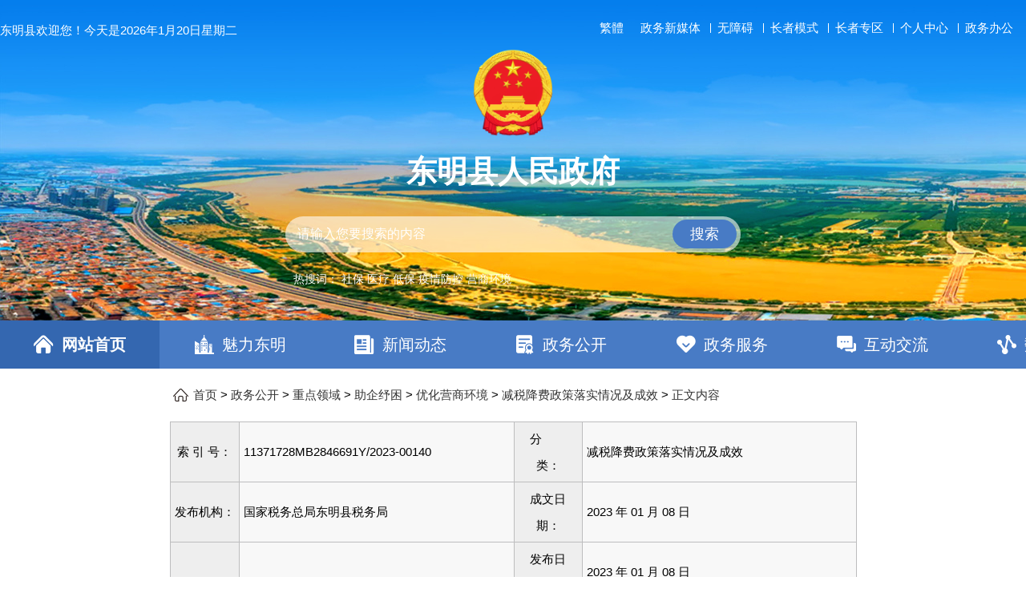

--- FILE ---
content_type: text/html
request_url: http://www.dmzf.gov.cn/2c9080888317c945018354be76390137/2c90808883d172a50183ee56d9ed00dd/1612062730783690752.html
body_size: 21768
content:
<!DOCTYPE html>
<html>
<head>
    <meta charset="UTF-8">
    <title>东明县信息公开专栏</title>
	<meta name="referrer" content="never">
    	<meta name='Maketime'  content="2024-12-13 20:38:46">
<meta name="SiteName" content="东明县人民政府">
<meta name="SiteDomain" content="www.dmzf.gov.cn">
<meta name="SiteIDCode" content="3717280003">
<meta name="ColumnName" content="${doc.category}">
<meta name="ColumnType" content="${doc.category}">
<meta name="ArticleTitle" content="大江大河我们共同守护！“税力量”助力绿色发展">
<meta name="PubDate" content="2023-01-08">
<meta name="subsite" content="东明县人民政府"> 
<meta name="channel" content="减税降费政策落实情况及成效"> 
<meta name="category" content="减税降费政策落实情况及成效"> 
<meta name="author" content="国家税务总局东明县税务局"> 
<meta name="pubDate" content="2023-01-08"> 
<meta name="ContentSource" content="国家税务总局东明县税务局"> 
<meta name="language" content="中文"> 
<meta name="location" content=""> 
<meta name="department" content=""> 
  <meta name="ColumnDescription" content="${doc.category}">
  	<meta name="ColumnKeywords" content="${doc.category}">
<meta name="title" content="大江大河我们共同守护！“税力量”助力绿色发展"> 
<meta name="description"> 
<meta name="guid" content="1612062730783690752"> 
<meta name="effectiveTime" content="0"> 
<meta name="Keywords" content=""> 
<meta name="Url" content=""> 
<meta name="level" content="0"> 
<meta name="serviceCategory" content=""> 
<meta name="serviceObject" content=""> 
<meta name="comments" content=""> 
<meta name="subject" content=""> 
<meta name="i_webid" content="2c9080888317c945018354be76390137"> 
<meta name="i_columnid" content=""> 
<meta name="i_articleid" content="1612062730783690752"> 
<meta name="pagetype" content="1">
    <meta content='IE=edge,chrome=1' http-equiv='X-UA-Compatible'/>
    <meta name="viewport" content="width=device-width, initial-scale=1.0">
      <link rel="stylesheet" href="/2c9080888317c945018354be76390137/css/reset.css">
    <link rel="stylesheet" href="/2c9080888317c945018354be76390137/css/share.css">
    <link rel="stylesheet" href="/2c9080888317c945018354be76390137/css/wh_art.css">
  	<link rel="stylesheet" href="/2c9080888317c945018354be76390137/css/main.css">
      <link rel="stylesheet" href="/2c9080888317c945018354be76390137/index_css/index.css">
    <script src="/2c9080888317c945018354be76390137/js/jQuery-2.2.0.min.js"></script>
    <script src="/2c9080888317c945018354be76390137/js/bootstrap.min.js"></script>
    <script src="/2c9080888317c945018354be76390137/js/jquery.share.min.js"></script>
    <script src="/2c9080888317c945018354be76390137/js/jquery.media.js"></script>
    <script src="/2c9080888317c945018354be76390137/js/qrcode.min.js"></script>
    <script src="/2c9080888317c945018354be76390137/js/axios.min.js"></script>
    <!--axios-->
    <script src="/2c9080888317c945018354be76390137/js/vue.js"></script>
    <!--vue-->
    <!-- 数据 -->
    <script src="/2c9080888317c945018354be76390137/js/qs.min.js"></script>
   <style>
    #ozoom table{
    	margin: 0 auto !important;
        width: 100%!important;
    }
     .index-bg1{
     	background:url("/2c9080888317c945018354be76390137/images/bignewxq.png") center top no-repeat
     }
      .xqbgbt{
     	background-color:#e9f8ff;
     }
     .xqbgnr{
     	background-color:#fff;
     }
      .detail-table table td{
	   			border: 1px solid #bdbdbe!important;
	   		}
               @media screen and (max-width: 768px){
                .article_left,.article_right{
                    width: 100% !important;
                    float: none;
                }
                .article_right{
                    height: auto !important;
                    margin-bottom: 30px;
                    min-height: auto;
                }
               }
    
  </style>
</head>
<body class="index-bg1">

<div class="wrap">
    <script src="/2c9080888317c945018354be76390137/js/url.js"></script>
<link rel="stylesheet" href="/2c9080888317c945018354be76390137/wza/css/stylenew.css">
<style>
	.reci{
		color: #fff;
		font-size: 14px;
		padding-left: 10px;
		padding-top: 10px;
		cursor: pointer;
	}
  @media screen and (max-width: 768px){
    .zyhd_nr ul li{
    font-size:18px;
    }
  }
</style>
<div id="zzmsys">
    <div id="wrapper">
        <div class="index_header">
            <div class="header_top con clear">
                <span class="time f_l" id="time" style="width:auto;margin:0;"></span>
				<div class="aria-region-start" tabindex="0" aria-continuous="0" aria-label="您已进入网页顶部服务区"></div>
                <div class="header_top_right f_r" aria-regiontype="4" tabindex="0" aria-label="服务区，网页顶部服务区，包含长者模式，无障碍浏览，用户中心，智能问答，关爱版，政务新媒体等">
                    <script src="/2c9080888317c945018354be76390137/js/languagechange.js"></script>
                  	<a href="/dmzwxmt/"  target="_blank" class="border" tabindex="0" aria-label="政务新媒体">政务新媒体</a>
                    <span class="side-entry aging-entry">
                        <a href="javascript:void(0)" class="border c-color-text toast" id="dmwza" tabindex="0" aria-label="无障碍">无障碍</a>
                    </span>
                    <a href="javascript:void(0)" class="border" id="dmzzb"><span id="pdsfzz" class="side-entry aging-entry"
                            onclick="djzctc(event)">长者版</span></a>
                    <span id="kw"></span>
                    <a href="http://dmzf.gov.cn/gab/" target="_blank" class="border"><span tabindex="0" aria-label="长者专区">长者专区</span></a>
                    <a href="javascript:void(0);" class="border"><span id="userxx"><span onclick="gouser()" tabindex="0" aria-label="个人中心">个人中心</span></span></a>
                    <a href="http://61.133.5.1:7777/dmnotice/"><span tabindex="0" aria-label="政务办公">政务办公</span></a>
                    <a href="javascript:void(0);" class="zhichi zzmsycs" onclick="return false;"
                        style="background: rgba(255,255,255,0.2);border-radius: 20px;padding: 4px 17px;cursor: default; margin-left: 30px; line-height: 25px;" tabindex="0" aria-label="支持IPv6">支持IPv6</a>
                </div>
				<div class="aria-region-end" tabindex="0" aria-continuous="0" aria-label="您已离开网页顶部服务区"></div>
            </div>
            <div class="header_logo">
                 <img src="" id="ghChangejuyesy">
                <h3 tabindex="0" aria-label="东明县人民政府">东明县人民政府</h3>
            </div>
			<div class="aria-region-start" tabindex="0" aria-continuous="0" aria-label="您已进入交互区，站内检索"></div>
            <div class="header_search" aria-regiontype="3" tabindex="0" aria-label="交互区,站内检索">
                    <input type="text" placeholder="请输入您要搜索的内容" id="sousuo" tabindex="0" aria-label="请输入您要搜索的内容">
                    <button onclick="jiansuos()">搜索</button>
              	<div class="reci">
              		<span>热搜词：</span>
                  	<span onclick="djreci('社保')" tabindex="0" aria-label="社保">社保</span>
                  	<span onclick="djreci('医疗')" tabindex="0" aria-label="医疗">医疗</span>
                  	<span onclick="djreci('低保')" tabindex="0" aria-label="低保">低保</span>
                  	<span onclick="djreci('疫情防控')" tabindex="0" aria-label="疫情防控">疫情防控</span>
                  	<span onclick="djreci('营商环境')" tabindex="0" aria-label="营商环境">营商环境</span>
              	</div>
            </div>
			<div class="aria-region-end" tabindex="0" aria-continuous="0" aria-label="您已离开交互区，站内检索"></div>
            <script>

                //enter键执行搜索
                $("#sousuo").keydown(function (e) {//input id号
                    if (e.keyCode == 13) {
                        jiansuos();//调用搜索方法
                    }
                });
				function djreci(i){
					window.open("/jiansuox/?keyword=" + i)
				}
                function jiansuos() {
                    var s = document.getElementById('sousuo').value;
                    if (s == '') {
                        alert("请输入关键词")
                    } else {
                        window.open("/jiansuox/?keyword=" + s)
                    }
                }


            </script>
        </div>
		<div class="aria-region-start" tabindex="0" aria-continuous="0" aria-label="您已进入网页顶部导航区"></div>
        <div class="header_nav" aria-regiontype="1" tabindex="0" aria-label="导航区，网页顶部导航区，包含首页，魅力东明，新闻动态，政务公开，政务服务，互动交流，数据开放">
            <ul class="con">
                <li class="active"><a href="/" target="_blank" tabindex="0" aria-label="网站首页">网站首页</a></li>
                <li><a href="/dmx_mldm/" target="_blank" tabindex="0" aria-label="魅力东明">魅力东明</a></li>
                <li><a href="/dmx_xwdt/" target="_blank" tabindex="0" aria-label="新闻动态">新闻动态</a></li>
                <li><a href="/dmx_zwgk/" target="_blank" tabindex="0" aria-label="政务公开">政务公开</a></li>
                <li><a href="/dmx_zwfw/" target="_blank" tabindex="0" aria-label="政务服务">政务服务</a></li>
                <li><a href="/dmx_hdjl/" target="_blank" tabindex="0" aria-label="互动交流">互动交流</a></li>
                <li><a href="http://hzdata.sd.gov.cn/heze/index?siteCode=371700000000" target="_blank" tabindex="0" aria-label="数据开放">数据开放</a></li>
            </ul>
        </div>
		<div class="aria-region-end" tabindex="0" aria-continuous="0" aria-label="您已离开网页顶部导航区"></div>
        <script type="text/javascript">
            function djzctc(a) {
                event.stopPropagation();
                if (a.target.innerHTML == "退出长者模式") {
                    document.getElementById('zzmsys').classList.remove('wzazzms')
                    document.getElementById('pdsfzz').innerHTML = "长者模式"
                    localStorage.removeItem("wzazzms")
                } else if (a.target.innerHTML == "长者模式") {
                    document.getElementById('zzmsys').classList.add('wzazzms')
                    document.getElementById('pdsfzz').innerHTML = "退出长者模式"
                    localStorage.setItem("wzazzms", 1)
                }
            }
            //跳转个人中心
            function gouser() {
                event.stopPropagation();
                window.open("/dmx_grzx/")
            }
            //退出登录
            function tclogin() {
                		event.stopPropagation();
		var hroute = "http://58.57.217.169:9088/sd-service/yhdl/logout?gotourl=" + btoa(location.href);
		clearCookie("uuid");
		clearCookie("token");
		location.href = "https://tysfrz.isdapp.shandong.gov.cn/jpaas-jis-sso-server/sso/entrance/ssoLoginOut?appMark=HZSRMINZHUWZDD&isBackToApp=true&backUrl=" + hroute
            }
            //清除cookie   
            function clearCookie(name) {
                event.stopPropagation();
                setCookie(name, "", -1);
            }
            //设置cookie    
            function setCookie(name, value, seconds) {
                seconds = seconds || 0; //seconds有值就直接赋值，没有为0，这个根php不一样。    
                var expires = "";
                if (seconds != 0) { //设置cookie生存时间    
                    var date = new Date();
                    date.setTime(date.getTime() + (seconds * 1000));
                    expires = "; expires=" + date.toGMTString();
                }
                document.cookie = name + "=" + escape(value) + expires + "; path=/"; //转码并赋值    
            }
            window.onload = function () {
                if (location.href.indexOf('111.34.18.7:9088/hzs') != -1) {
                    location.href = location.href.replace('111.34.18.7:9088/hzs', '111.34.18.16:9088')
                }
              $.ajax({
			url: url_service + "/xwfx-service/sys/xwfx/",
			type: "post",
			data: JSON.stringify({
				"belong": "1615172143669186560",
				"lm": document.title,
				"pagename": document.title,
				"url": window.location.href
			}),
			dataType: "json",
			contentType: 'application/json;charset=utf-8',
			success: function(data) {}
		})
                if (getCookie('uuid') != false && getCookie('uuid') != undefined && getCookie('token') != false && getCookie('token') != undefined) {
                    $.ajax({ //type 0. 用户上传 1.单位上传
                        url: url_service + "/sd-service/api/sdlogin/detail/" + getCookie('uuid'),
                        type: "get",
                        dataType: "json",
                        headers: {
                            "Content-Type": "application/json"
                        },
                        success: function (data) {
                            if (data && data.code == 10000) {
                                document.getElementById('userxx').innerHTML = "<span onclick='gouser()'>" + data.data.name + "</span>" + "<span onclick='tclogin();' style='margin-left:10px;'>退出</span>"
                            }
                        }
                    })
                }
                if (localStorage.getItem("wzazzms") != null) {
                    document.getElementById('pdsfzz').innerHTML = "退出长者模式"
                    document.getElementById('zzmsys').classList.add('wzazzms')
                } else {
                    document.getElementById('pdsfzz').innerHTML = "长者模式"
                    document.getElementById('zzmsys').classList.remove('wzazzms')
                }
                $("#xdh").click(function () {
                    $(".ycdh").show();
                    $(".ycdh").animate({
                        left: "50%"
                    }, "slow");
                    return false;
                });
                var w = window.innerWidth || document.documentElement.clientWidth || document.body.clientWidth;
                $(document).click(function () {

                    if (w < 768) {
                        $(".ycdh").hide();
                    }
                    $(".ycdh").animate({
                        left: "100%"
                    }, "slow")
                });
                $(".ycdh").click(function (event) {
                    event.stopPropagation();
                });
                $("#skin li").click(function (e) {
                    e.stopPropagation();
                    var url_img = $(this).attr("url_img");
                    $(".index-bg1").css("background", "url(" + url_img + ") no-repeat center top");
                    console.log(url_img);
                });
            }
            function getNav(){  
				urlinfo=window.location.href;
				len=urlinfo.length;
				lis = document.querySelectorAll(".header_nav li ");
				if(urlinfo.indexOf('dmx_mldm')!=-1){
					lis[1].className = "active";
				}else if(urlinfo.indexOf('dmx_xwdt')!=-1){
					lis[2].className = "active";
				}else if(urlinfo.indexOf('dmx_zwgk')!=-1){
					lis[3].className = "active";
				}else if(urlinfo.indexOf('dmx_zwfw')!=-1){
					lis[4].className = "active";
				}else if(urlinfo.indexOf('dmx_hdjl')!=-1){
					lis[5].className = "active";
				}else{
					lis[0].className = "active";
				}
			}
			$(function(){
				getNav();
			})
        </script>
    <div class="main">
        <div class="contain margin20 clearfix">
            <div class="pos hide_s"> <a href="../">首页</a> >
                 <a href="/dmx_zwgk/" title="公开" class="CurrChnlCls">政务公开</a> > <span id="pos"></span><a href="javascript:void(0)" onclick="return false" title="正文内容" class="CurrChnlCls">正文内容</a>
            </div>
			<!-- 判断父组配新闻动态 走进东明 新闻发布会 -->
            <div class="detail-table">
               <table width="100%" height="100" class="hide_s" cellspacing="2" cellpadding="3" border="0" bgcolor="#FFFFFF">
                    <tbody><tr>
                        <td width="10%" bgcolor="#EEEEEE"  align="center">
                            索 引 号：
                        </td>
                        <td width="40%"  bgcolor="#f8f8f8" align="left">11371728MB2846691Y/2023-00140</td>
                        <td width="10%"  bgcolor="#EEEEEE" align="center">
                            分　　类：
                        </td>
                        <td width="40%" bgcolor="#f8f8f8" align="left" id="fenlei">减税降费政策落实情况及成效</td>
                    </tr>
                    <tr>
                        <td  bgcolor="#EEEEEE" align="center">
                            发布机构：
                        </td>
                        <td bgcolor="#f8f8f8" align="left">国家税务总局东明县税务局</td>
                        <td  bgcolor="#EEEEEE" align="center">
                            成文日期：
                        </td>
                        <td bgcolor="#f8f8f8" align="left">2023 年 01 月 08 日</td>
                    </tr>
                    <tr class="xqbgnr">
                        <td  bgcolor="#EEEEEE" align="center" rowspan="2">
                            标　　题：
                        </td>
                        <td bgcolor="#f8f8f8" align="left" rowspan="2">大江大河我们共同守护！“税力量”助力绿色发展</td>
                        <td  bgcolor="#EEEEEE" align="center">
                            发布日期：
                        </td>
                        <td bgcolor="#f8f8f8" align="left">2023 年 01 月 08 日</td>
                    </tr>
                    
                    <tr bgcolor="#f8f8f8">
                        <td  bgcolor="#EEEEEE" align="center">
                            公开方式：
                        </td>
                        <td bgcolor="#f8f8f8" align="left">主动公开</td>
                    </tr>
                    <tr id="wjxx1">
                        <td  bgcolor="#EEEEEE" align="center">
                            内容概述：
                        </td>
                        <td bgcolor="#f8f8f8" align="left"  colspan="3">大江大河我们共同守护！“税力量”助力绿色发展</td>
            			
            			
                    </tr>
                    
            		
                    </tbody>
                </table>
               <ul class="m-table">
                    <li> 索 引 号：<span>11371728MB2846691Y/2023-00140</span></li>
                    <li> 分　　类：<span>减税降费政策落实情况及成效</span></li>
                    <li> 发布机构：<span>国家税务总局东明县税务局</span></li>
                 	<li> 标　　题：<span>大江大河我们共同守护！“税力量”助力绿色发展</span></li>
                    <li> 成文日期：<span>2023 年 01 月 08 日</span></li>                    
                    <li> 发布日期：<span>2023 年 01 月 08 日</span></li>
                    
                    <li> 内容概述：<span>大江大河我们共同守护！“税力量”助力绿色发展</span></li>
                    
                </ul>
            </div>

            <div class="article_left" style="width:70%;">
                <div class="art-title-box">
                    <div class="art-title">
                        <h1 style="text-align:center;">
                            <p class="htitle">大江大河我们共同守护！“税力量”助力绿色发展</p>
                        </h1>
                        <div id="othermessage" class="sub-title clearfix" style="text-align:center;">
                            <dl class="font-size pull-left hide_s" id="fontSize">
                                字号：&nbsp;&nbsp; <a href="javascript:changeSize(18)">大</a>&nbsp;&nbsp;
                                <a href="javascript:changeSize(16)" class="on">中</a>&nbsp;&nbsp; <a href="javascript:changeSize(14)">小</a>
                            </dl>
                            <p class="center-info pull-left" style=""> &nbsp;&nbsp;&nbsp;&nbsp;
                                <span class="txt12 hide_s" id="docsourcename">浏览量：<span v-text="num"></span></span>&nbsp;&nbsp;&nbsp;&nbsp;
                                
                            </p>
                            <div id="proclaim" class="share-info pull-right hide_s">
                                <div class="shareIcon">
                                    分享到：<div id="share-1" style="display: inline-block;" data-sites="wechat ,weibo, qq, qzone"></div>
                                </div>
                            </div>
                        </div>
                        <div class="repeatX hide_s"></div>

                    </div>
                </div>
                <div class="mainTextBox" style="">
                    <div id="mainText">
                        <div class="Custom_UnionStyle">
                            <!-- <div style="text-align:left;font-size:16px;color:#666;line-height:30px" th:if="${doc.tydjh!=''&&doc.tydjh!=null}"><span th:text="${doc.tydjh}"></span></div> -->
                           
                            <div id="ozoom" style="padding:15px 0 20px;">　　</div>
                            
							<div class="appendix hide_s" style="padding:15px 0; margin:15px 0;">
							    
							</div>
                            <div class="appendix hide_s" style="padding:15px 0; margin:15px 0;">
                                
                            </div>
							<!-- 高等学校基本简介 -->
							
							<!-- 领导信息 -->
							
							<!-- 机构设置 -->
							
							<!-- 高等学校收费信息 -->
							
							<!-- 高等学校毕业生情况 -->
							
							<!-- 职业学校就业信息 -->
							
							<!-- 医院机构概况 -->
							
							<!-- 专业介绍 -->
							
							<!-- 预约诊疗 -->
							
							<!-- 分级诊疗 -->
							
							<!-- 远程医疗 -->
							
							<!-- 社区服务 -->
							
							<!-- 健康危害因素 -->
							
							<!-- 水气热基本简介 -->
							
							<!-- 水气热办事服务 -->
							
							<!-- 交通基本简介 -->
							
							<!-- 普通中小学基本简介 -->
							
							<!-- 中等职业学院基本简介 -->
							
							<!-- 水气热服务网点 -->
							
                            <!-- 任务分工与监督 -->
							
                            <!-- 进展成效与举措 -->
							
                            
                            <!-- 行政事业性收费 -->
							
                            <!-- 稳岗就业政策清单 -->
							
                            <!-- 稳岗就业-经办流程-就业政策法规咨询 -->
							
                            <!-- 稳岗就业-经办流程-岗位信息发布 -->
							
                            <!-- 稳岗就业-经办流程-求职信息登记 -->
							
                            <!-- 稳岗就业-经办流程-市场工资指导价位信息发布 -->
							
                            <!-- 稳岗就业-经办流程-职业培训信息发布 -->
							
                            <!-- 稳岗就业-经办流程-职业介绍/指导 -->
							
                             <!-- 稳岗就业-经办流程-创业开业指导 -->
							
                            <!-- 稳岗就业-经办流程-公共就业服务专项活动 -->
							
                            <!-- 稳岗就业-经办流程-失业/就业登记 -->
							
                            <!-- 稳岗就业-经办流程-政府向社会购买基本公共就业创业服务成果 -->
							
                            <!-- 稳岗就业-经办流程-国（境）外人员入境就业 -->
							
                            <!-- 公共文化体育-公共文化机构免费/特殊群体公共文化服务 -->
							
                            <div style="width:100%;height:50px;text-align:center;margin-top:30px;" class="hide_s">
                                <span onclick="print()" style="display: inline-block;width:90px;height:40px;border:#ddd 1px solid;border-radius: 5px;padding-left:30px;background: url(/2c9080888317c945018354be76390137/images/dy.png) no-repeat 10px center;line-height:40px;cursor:pointer;user-select: none;">
                                    打印
                                </span>
                                <span onclick="javascript:window.opener=null;window.open('','_self');window.close();" style="display: inline-block;width:90px;height:40px;border:#ddd 1px solid;border-radius: 5px;padding-left:30px;background: url(/2c9080888317c945018354be76390137/images/close.png) no-repeat 10px center;line-height:40px;margin-left: 20px;cursor:pointer;user-select: none;">
                                    关闭
                                </span>
                            </div>
                        </div>
                    </div>
                </div>
                <div class="hide_s">
                    <input style="display:none;" id="text" value="http://www.dmzf.gov.cn/xxgk/2c9080888317c945018354be76390137/2c90808883d172a50183ee56d9ed00dd/1612062730783690752.html" />
                    <div style="width:232px; margin:0 auto; text-align:center;line-height:28px;color: #b5b5b5;font-size:12px;">扫一扫在手机打开当前页</div>
                    <div id="qrcode" class="hide_s" style="width:132px; height:132px; margin:0 auto 15px;"></div>
                </div>
            </div>
            <div class="article_right hide_s" style="width:29%;">
                

                
              
               



                <!--<div th:unless="${doc.cataid=='10345'||doc.cataid=='10347'||doc.cataid=='10348'||doc.cataid=='10349'||doc.cataid=='10772'||doc.cataid=='10773'||doc.cataid=='10774'||doc.cataid=='16385'||doc.cataid=='17915'}">
                    <div class="small_title" style="margin-top:3px;">
                        相关下载
                    </div>
                    <ul style="margin-top:10px;" id="wjlist">
                        <li><a th:href="'http://61.133.99.71:9088/webapp/doc/pdfnew/'+${doc.xxid}"> PDF文件下载</a></li>
                        <li><a th:href="'http://61.133.99.71:9088/webapp/doc/wordnew/'+${doc.xxid}"> word文件下载 </a></li>
                    </ul>
                </div>-->

                
              <!-- -->
              <div style="margin-top:20px;">
                <!--<div class="small_title" style="margin-top:3px;">
                    相关文章
                </div>-->
                <ul style="margin-top:10px;">
                    
                      
                </ul>
            </div>

            </div>
        </div>
    </div>
    <style>
    @media screen and (max-width: 768px){
      .dmwzzc a {
        display: inline-block;
        vertical-align: middle;
        margin-top: 25px;
        width: 80px;
    }
    .dmwzzc a img {
        width: 100%;
    }
    }
    </style>
    
    
    <div class="index_footer">
      <div class="index_footer_con con">
      <div class="aria-region-start" tabindex="0" aria-continuous="0" aria-label="您已进入网页底部导航区"></div>
          <div class="index_footer_top" tabindex="0" aria-regiontype="1" aria-label="导航区，网页底部导航区，包含山东省政府部门，山东省市政府部门，菏泽市政府部门，菏泽县区政府，友情链接等">
              <ul>
                  <li tabindex="0" aria-label="山东省政府部门">
                      山东省政府部门
                      <ol id="sdszfbm-list1">
                      </ol>
                  </li>
                  <li tabindex="0" aria-label="省内地市政府">
                      省内地市政府
                      <ol id="sdssfbm-list1">
                        </ol>
                  </li>
                  <li tabindex="0" aria-label="菏泽市政府部门">
                      菏泽市政府部门
                      <ol id="hzszfbm-list1">
                    </ol>
                  </li>
                  <li tabindex="0" aria-label="菏泽县区政府">
                      菏泽县区政府
                      <ol id="hzsxqzf-list1">
                    </ol>
                  </li>
                  <li tabindex="0" aria-label="友情链接">
                      友情链接
                      <ol>
                          <li><a target="_blank" href="http://www.hezerd.gov.cn/" title="菏泽市人大常委会" tabtarget="313" toretabtarget="641" retargeta="642">菏泽市人大常委会</a></li>
                          <li><a target="_blank" href="http://www.hezezx.gov.cn/" title="菏泽市政协" tabtarget="314" toretabtarget="642" retargeta="643">菏泽市政协</a></li>
                          <li><a target="_blank" href="http://www.hzsjwjcj.gov.cn/" title="菏泽市纪委监察委" tabtarget="315" toretabtarget="643" retargeta="644">菏泽市纪委监察委</a></li>
                          
                          <li><a target="_blank" href="http://www.heze.cn/" title="菏泽新闻网" tabtarget="317" toretabtarget="645" retargeta="646">菏泽新闻网</a></li>
                      </ol>
                  </li>
              </ul>
          </div>
      <div class="aria-region-end" tabindex="0" aria-continuous="0" aria-label="您已离开网页底部导航区"></div>
          <div class="aria-region-start" tabindex="0" aria-continuous="0" aria-label="您已进入网页底部服务区"></div>
      <div class="index_footer_bottom" tabindex="0" aria-regiontype="4" aria-label="服务区，网页底部服务区，包含关于我们，网站地图，法律声明等">
              <ul>
                  <li class="dmwzzc">
                      <a href="http://bszs.conac.cn/sitename?method=show&id=0ACAEC05B7C23512E053012819AC7D8B" target="_blank"><img src="/2c9080888317c945018354be76390137/index_img/red.png" alt="党政机关" tabindex="0" aria-label="党政机关"></a>
                      <a href="https://zfwzgl.www.gov.cn/exposure/jiucuo.html?site_code=3717280003&url=http%3A%2F%2F58.57.217.163%2Fjyx%2F" target="_blank"><img src="/2c9080888317c945018354be76390137/index_img/jiucuo.png" alt="政府网站找错" tabindex="0" aria-label="政府网站找错"></a>
                  </li>
                  <li>
                      <ol>
                          <li th:each="item,stat :${map.lxwm}" table="${doc}" params="${dqid:'2c9080888317c945018354be76390137',cataid:'1592058048489328640'}" count="${1}">
                              <a th:if="${item.url==null||item.url==''}" th:href="'/'+${item.dq}+'/'+${item.dwid}+'/'+${item.xxid}+'.html'"  th:title="${item.subject}" target="_blank" tabindex="0" aria-label="联系我们">联系我们</a>
                          </li>
                          <li><a href="/dmx_wzdt/" tabindex="0" aria-label="网站地图">网站地图</a></li>
                          <li><a href="/dmx_hdjl/dmx_xzbm/" tabindex="0" aria-label="建议意见">建议意见</a></li>
                          <li th:each="item,stat :${map.flsm}" table="${doc}" params="${dqid:'2c9080888317c945018354be76390137',cataid:'1592058104881745920'}" count="${1}">
                              <a th:if="${item.url==null||item.url==''}" th:href="'/'+${item.dq}+'/'+${item.dwid}+'/'+${item.xxid}+'.html'"  th:title="${item.subject}" target="_blank" tabindex="0" aria-label="法律声明">法律声明</a>
                          </li>
                      </ol>
                  </li>
                  <li>
                      <p tabindex="0" aria-label="政府网站标识码:3717280003">政府网站标识码:3717280003</br>
                          <img src="/2c9080888317c945018354be76390137/images/ghbs.png" style="display: inline-block;vertical-align: middle;width: 21px;margin-right: 3px;"><a style="color:#666666;" href="http://www.beian.gov.cn/portal/registerSystemInfo?recordcode=37172802371725" target="_blank" tabindex="0" aria-label="鲁公安备案:37172802371725">鲁公安备案:37172802371725</a></br><a style="color:#666666;" href="https://beian.miit.gov.cn/#/Integrated/index" target="_blank" tabindex="0" aria-label="鲁ICP备05024017号">鲁ICP备05024017号</a></p>
                  </li>
                  <li>
                      <p tabindex="0" aria-label="地址：东明县工业路南段6号，邮编：274500，电话：0530-7211831">地址：东明县工业路南段6号</br>
                          邮编：274500</br>电话：0530-7211831</p>
                  </li>
                  <li>
                      <img src="/2c9080888317c945018354be76390137/index_img/dmx_gzh.png" alt="微信公众号">
            <img src="http://www.shandong.gov.cn/picture/662/2201200039556826272.png" alt="">
                      <!-- <span>微信公众号</span> -->
                  </li>
              </ul>
          </div>
      <div class="aria-region-end" tabindex="0" aria-continuous="0" aria-label="您已离开网页底部服务区"></div>
    
      </div>
      <p style="text-align: center;
      margin-top: 20px;
      color: #666;" tabindex="0" aria-label="办单位：东明县人民政府 承办单位：东明县人民政府办公室" class="dmzbdw">主办单位：东明县人民政府 承办单位：东明县人民政府办公室</p>
    </div>
    <script src="/2c9080888317c945018354be76390137/index_js/index.js"></script>
    <script src="/2c9080888317c945018354be76390137/js/url.js"></script>
    </div>
    </div>
    <!-- 这里到最后为无障碍长者模式的js，这些js需放在页面的最后面，且顺序不要打乱 -->
    <script src="http://www.heze.gov.cn/0530/js/hzbmfooter1.js"></script>
    <script src="/2c9080888317c945018354be76390137/js/jquery-3.6.0.min.js"></script>
    <script type="text/javascript" src="/2c9080888317c945018354be76390137/wza/js/other.js"></script>
    <script type="text/javascript" src="/2c9080888317c945018354be76390137/wza/js/esl-d776bfb1aa.js"></script>
    <script type="text/javascript" src="/2c9080888317c945018354be76390137/wza/js/all_async_search_66794fc.js"></script>
    <!-- 下面这两个js，引入aging-tools-pc-9e81c30fcb.js这个js即可，new的是在测试新增一些功能，后续会合并为上面那个 -->
    <!-- <script type="text/javascript" src="/2c9080888317c945018354be76390137/wza/js/aging-tools-pc-9e81c30fcb.js"></script> -->
    <script type="text/javascript" src="/2c9080888317c945018354be76390137/wza/js/aging-tools-pc-9e81c30fcbnew.js"></script>
    <script type="text/javascript" src="/2c9080888317c945018354be76390137/wza/js/aging-tools-e41786b1c3.js"></script>
    <script type="text/javascript" src="/2c9080888317c945018354be76390137/wza/js/sbase-47057af807.js"></script>
    <script>
      F._fileMap({
          "/css/components/nav-c468ec637c.css": ["components/nav.css"]
      });
      F.use("lib/mod_evt", function (evt) {
          F._setContextMethod("listen", function (modName, evtName, handler) {
              evt.on(modName, evtName, handler)
          });
      });
         //
          $('.index_footer_top>ul>li').hover(function () {
              $(this).children('ol').show()
          },function(){
              $(this).children('ol').hide()
          })
    //
          $('.main4_five>ul>li').hover(function () {
              $(this).children('ol').show()
          },function(){
              $(this).children('ol').hide()
          })
    </script>
    <script src="/2c9080888317c945018354be76390137/wza/js/min_super-c04bc97b1c.js"></script>
    </body>
    
    </html>
</div>

<script>
  var posName = "\u91CD\u70B9\u9886\u57DF,\u52A9\u4F01\u7EBE\u56F0,\u4F18\u5316\u8425\u5546\u73AF\u5883,\u51CF\u7A0E\u964D\u8D39\u653F\u7B56\u843D\u5B9E\u60C5\u51B5\u53CA\u6210\u6548,";
    /*var posCataid = "1587258573229002752,1587611501500436480,1599967771574276096,1599967898959482880,";*/
    var posHtml = '';
    if(posName!=null&&posName.length>2){
        if(posName[0]==','){
            posName = posName.substring(1,posName.length-1);
            /*posCataid = posCataid.substring(1,posCataid.length-1);*/
            posName = posName.split(',');
            /*posCataid = posCataid.split(',');*/
            for(var i=0;i<posName.length;i++){
                posHtml+='<a href="javascript:void(0);" onclick="return false;">'+ posName[i] +'</a> > ';
            }
            posHtml += '<a href="javascript:void(0);" onclick="return false;">'+ "\u51CF\u7A0E\u964D\u8D39\u653F\u7B56\u843D\u5B9E\u60C5\u51B5\u53CA\u6210\u6548" +'</a>';
          posHtml += ' > ';
          $('#pos').html(posHtml);
          console.log(posHtml);
            
        } else{
            posName = posName.substring(0,posName.length-1);
            /*posCataid = posCataid.substring(0,posCataid.length-1);*/
            posName = posName.split(',');
            /*posName.unshift('组配分类');
            posCataid = posCataid.split(',');
            console.log(posName);
            console.log(posCataid);
            posCataid.push("1599968346261032960");*/
            for(var i=0;i<posName.length;i++){
                posHtml+='<a href="javascript:void(0);" onclick="return false;">'+ posName[i] +'</a> > ';
            }
            posHtml = posHtml.substring(0,posHtml.length-3);
          	posHtml += ' > ';
            $('#pos').html(posHtml);
        }
    }
  
    var oDl = document.getElementById('fontSize');
    var aA = oDl.getElementsByTagName('a');
    for (var i = 0; i < aA.length; i++) {
        aA[i].index = i;
        aA[i].onclick = function() {
            for (var i = 0; i < aA.length; i++) {
                aA[i].className = '';
            }
            this.className = 'on';
        };
    }
    function changeSize(size) {
        document.getElementById('mainText').style.fontSize = size + 'px !important';
        $("#mainText *").css('fontSize',size).css('lineHeight','35px');
    }

    var qrcode = new QRCode(document.getElementById("qrcode"), {
        width: 132,
        height: 132
    });

    function makeCode() {
        qrcode.makeCode(location.href);
    }
    makeCode();
</script>
<script src="/2c9080888317c945018354be76390137/js/jquery.share.min.js"></script>
<script src="/2c9080888317c945018354be76390137/js/jquery.media.js"></script>
<script>
    $('#share-1').share();
    // getNav();
    function getSou(){
        var th = document.getElementById('ydtitle');
        if(th!=null){
            var sh = th.getElementsByClassName('small_title');

            for(var i=1;i<sh.length;i++){
                if(sh[i-1].innerText==sh[i].innerText){
                    console.log(sh[i].innerText);
                    sh[i].style.display = 'none';
                    console.log('-----------------');
                }
                console.log('===================');
            }
        }

    }
    function getA(){

        var ya = document.getElementById('ydlist');
        if(ya!=null) {
            var yali = ya.getElementsByTagName('li');

            console.log(yali);
            for (var j = 1; j < yali.length; j++) {
                if (yali[j - 1].firstChild.href == yali[j].firstChild.href) {
                    yali[j].style.display = 'none';
                }
            }
        }
    }

    $(function() {
        if($('.article_right').find('a').length==0){
            $('.article_right').remove();
            $('.contain .article_left').css('width','100%');
        }

        $(".social-share>a:nth-child(n+5)").css("diaplay", "none");
        $('a.media').media({
            width: 800,
            height: 800
        });
        getSou();
        getA();
      var off = true;
        $(window).scroll(function () {
            var t = $(document).scrollTop();
            if (t > 80) {
                off = false;
                $(".div-floor").stop(true).animate({height: '40px'}, 500);
                $(".banner_bg_an").addClass("on")
            }
        });

    });
    //搜索推荐框
    $("#sousuo").click(function(e){
        e.stopPropagation();
        if($("#sousuo").val()==''){
            $("#my-search-log").show();
        }
    });
    $("#my-search-log").click(function(e) {
        e.stopPropagation();
    });
    //搜索跳转
    function doJump(url){
        window.open(url,'_blank');
    }
    window._bd_share_config = {
        "common": {
            "bdSnsKey": {},
            "bdText": "",
            "bdMini": "2",
            "bdMiniList": false,
            "bdPic": "",
            "bdStyle": "0",
            "bdSize": "20"
        },
        "share": {},
        "image": {
            "viewList": ["qzone", "tsina", "tqq", "renren", "weixin"],
            "viewText": "分享到：",
            "viewSize": "16"
        },
        "selectShare": {
            "bdContainerClass": null,
            "bdSelectMiniList": ["qzone", "tsina", "tqq", "renren", "weixin"]
        }
    };
  
  
  
</script>

<script>
    // {id:data.DOCID2,title:data.TITLE,dq:2c9080888317c945018354be76390137}
    var datas = {
        id: "1612062730783690752" ,
        title: "\u5927\u6C5F\u5927\u6CB3\u6211\u4EEC\u5171\u540C\u5B88\u62A4\uFF01\u201C\u7A0E\u529B\u91CF\u201D\u52A9\u529B\u7EFF\u8272\u53D1\u5C55",
        dq: "2c9080888317c945018354be76390137"
    };
	

    var api = "/webapp";
    var app = new Vue({
        el: "#docsourcename",
        data: {
            num: null
        },
        methods: {
            init: function() {
				var memo =  "<section><span style=\"font-family: \u5FAE\u8F6F\u96C5\u9ED1; font-size: 16px;\">\u515A\u7684\u4E8C\u5341\u5927\u62A5\u544A\u6307\u51FA\uFF0C\u63A8\u52A8\u7EFF\u8272\u53D1\u5C55\uFF0C\u4FC3\u8FDB\u4EBA\u4E0E\u81EA\u7136\u548C\u8C10\u5171\u751F\u3002<\/span><\/section><p style=\"font-family: \u5FAE\u8F6F\u96C5\u9ED1; font-size: 16px; text-indent: 2em; text-align: justify;\"><img src=\"\/upload-service\/2c9080888317c945018354be76390137\/2c90808883d172a50183ee56d9ed00dd\/WY1612062700983160832.jpg\" style=\"width: 738px; display: block; margin: 0px auto;\"><\/p><section><span style=\"font-family: \u5FAE\u8F6F\u96C5\u9ED1; font-size: 16px;\">\u5927\u6C5F\u5927\u6CB3\u8FDE\u5C71\u895F\u6D77\uFF0C\u6ECB\u517B\u7F8E\u4E3D\u4E2D\u56FD\u3002\u4E58\u7740\u515A\u7684\u4E8C\u5341\u5927\u7684\u4E1C\u98CE\uFF0C\u9EC4\u6CB3\u3001\u957F\u6C5F\u3001\u5927\u8FD0\u6CB3\u6CBF\u5CB8\u653F\u5E9C\u3001\u4F01\u4E1A\u3001\u4EBA\u6C11\u63A5\u7EED\u53D1\u8D77\u201C\u7F8E\u4E3D\u201D\u63A5\u529B\uFF0C\u594B\u529B\u5411\u201C\u7EFF\u201D\u800C\u884C\u3002\u5B88\u62A4\u5927\u6C5F\u5927\u6CB3\uFF0C\u201C\u7A0E\u52A1\u84DD\u201D\u8D23\u65E0\u65C1\u8D37\uFF01<\/span><\/section><section><b style=\"font-family: \u5FAE\u8F6F\u96C5\u9ED1; font-size: 16px;\">\u7EFF\u8272\u53D1\u5C55\uFF0C\u4FDD\u62A4\u597D\u9EC4\u6CB3\u201C\u6C34\u888B\u5B50\u201D<\/b><\/section><section><span style=\"font-family: \u5FAE\u8F6F\u96C5\u9ED1; font-size: 16px;\">\u515A\u7684\u4E8C\u5341\u5927\u62A5\u544A\u6307\u51FA\uFF0C\u63A8\u52A8\u9EC4\u6CB3\u6D41\u57DF\u751F\u6001\u4FDD\u62A4\u548C\u9AD8\u8D28\u91CF\u53D1\u5C55\u3002<\/span><\/section><section><span style=\"font-family: \u5FAE\u8F6F\u96C5\u9ED1; font-size: 16px;\">\u9EC4\u6CB3\u6D41\u57DF\u6700\u5927\u7684\u77DB\u76FE\u662F\u6C34\u8D44\u6E90\u77ED\u7F3A\u3002\u4F5C\u4E3A\u6CBF\u9EC4\u4F01\u4E1A\uFF0C\u5982\u4F55\u5728\u8282\u6C34\u51CF\u6392\u7684\u524D\u63D0\u4E0B\u5B9E\u73B0\u9AD8\u8D28\u91CF\u53D1\u5C55\uFF1F\u5728\u201C\u9EC4\u6CB3\u5165\u9C81\u7B2C\u4E00\u53BF\u201D\uFF0C\u5C71\u4E1C\u4E1C\u660E\u77F3\u5316\u96C6\u56E2\u6709\u9650\u516C\u53F8\u89C4\u5212\u7684\u8DEF\u5F84\u662F\u201C\u5927\u529B\u53D1\u5C55\u5FAA\u73AF\u7ECF\u6D4E\u201D\u3002<\/span><\/section><section><span style=\"font-family: \u5FAE\u8F6F\u96C5\u9ED1; font-size: 16px;\">\u8FD1\u5E74\u6765\uFF0C\u8BE5\u4F01\u4E1A\u5148\u540E\u6295\u8D449000\u4E07\u5143\u5EFA\u8BBE\u4E86\u5904\u7406\u80FD\u529B\u4E3A9600\u5428\/\u5929\u300115000\u5428\/\u5929\u7684\u4E24\u4E2A\u6C61\u6C34\u5904\u7406\u5382\uFF0C\u5916\u6392\u5E9F\u6C34\u8FBE\u5230\u56FD\u6807\u6700\u9AD8\u7684\u201C\u4E00\u7EA7A\u201D\u6807\u51C6\uFF0C\u540C\u65F6\u5173\u505C\u4E8610\u591A\u773C\u6DF1\u6C34\u4E95\u3002<\/span><\/section><section><span style=\"font-family: \u5FAE\u8F6F\u96C5\u9ED1; font-size: 16px;\">\u201C\u516C\u53F8\u7528\u6C34\u7ED3\u6784\u7684\u8C03\u6574\u4E0E\u6C34\u8D44\u6E90\u7A0E\u653F\u7B56\u7684\u5F15\u5BFC\u6709\u5F88\u5927\u5173\u7CFB\u3002\u201D\u4E1C\u660E\u77F3\u5316\u76F8\u5173\u8D1F\u8D23\u4EBA\u8868\u793A\uFF0C\u6C34\u8D44\u6E90\u7A0E\u901A\u8FC7\u8BBE\u7F6E\u5DEE\u522B\u7A0E\u7387\uFF0C\u62C9\u5927\u5730\u4E0B\u6C34\u548C\u5730\u8868\u6C34\u3001\u8D85\u91C7\u533A\u548C\u975E\u8D85\u91C7\u533A\u5730\u4E0B\u6C34\u7A0E\u8D1F\u5DEE\u8DDD\uFF0C\u5728\u4E1C\u660E\u7A0E\u52A1\u90E8\u95E8\u7684\u5E2E\u52A9\u4E0B\uFF0C\u516C\u53F8\u4E3B\u52A8\u8C03\u6574\u7528\u6C34\u7ED3\u6784\uFF0C\u51CF\u5C11\u4E0D\u5408\u7406\u7528\u6C34\u9700\u6C42\uFF0C\u73B0\u5728\u6BCF\u5B63\u5EA6\u5C11\u7F34\u7EB3\u6C34\u8D44\u6E90\u7A0E30\u4F59\u4E07\u5143\u3002<\/span><\/section><section><span style=\"font-family: \u5FAE\u8F6F\u96C5\u9ED1; font-size: 16px;\">\u8C08\u5230\u4E0B\u4E00\u6B65\u8BA1\u5212\uFF0C\u4E1C\u660E\u77F3\u5316\u76F8\u5173\u8D1F\u8D23\u4EBA\u8868\u793A\uFF0C\u516C\u53F8\u5C06\u52A0\u5927\u81EA\u4E3B\u7814\u53D1\u529B\u5EA6\uFF0C\u52A0\u5FEB\u5EFA\u8BBE\u4E16\u754C\u9996\u53F0\u5957\u539F\u6CB9\u76F4\u63A5\u8D85\u7EA7\u50AC\u5316\u88C2\u89E3\u5236\u70EF\u70C3\u5DE5\u4E1A\u8BD5\u9A8C\u88C5\u7F6E\uFF0C\u4E3A\u6211\u56FD\u70BC\u5316\u884C\u4E1A\u5B9E\u73B0\u78B3\u8FBE\u5CF0\u78B3\u4E2D\u548C\u76EE\u6807\u63D0\u4F9B\u6280\u672F\u652F\u6301\u3002<\/span><\/section><section><span style=\"font-family: \u5FAE\u8F6F\u96C5\u9ED1; font-size: 16px;\">\u5728\u9EC4\u6CB3\u5165\u6D77\u53E3\u2014\u2014\u5C71\u4E1C\u7701\u4E1C\u8425\u5E02\u6CB3\u53E3\u533A\uFF0C\u4E3A\u4E86\u4FDD\u969C\u9EC4\u6CB3\u4E24\u5CB8\u201C\u9752\u7EFF\u5341\u8DB3\u201D\uFF0C\u5730\u65B9\u653F\u5E9C\u6B63\u5728\u51ED\u501F\u5F97\u5929\u72EC\u539A\u7684\u8D44\u6E90\u7980\u8D4B\uFF0C\u5927\u529B\u53D1\u5C55\u201C\u98CE\u5149\u201D\u65B0\u80FD\u6E90\u3002<\/span><\/section><section><span style=\"font-family: \u5FAE\u8F6F\u96C5\u9ED1; font-size: 16px;\">\u770B\u4E2D\u6CB3\u53E3\u533A\u72EC\u7279\u7684\u98CE\u80FD\u3001\u592A\u9633\u80FD\u4F18\u52BF\uFF0C\u5510\u6B63\u80FD\u6E90\u63A7\u80A1\u6709\u9650\u516C\u53F8\u6295\u8D4430\u4EBF\u5143\u5728\u8FD9\u91CC\u6253\u9020\u201C\u7A7A\u4E2D\u98CE\u7535\u3001\u6C34\u9762\u5149\u4F0F\u3001\u6C34\u4E0B\u517B\u6B96\u3001\u9646\u4E0A\u50A8\u80FD\u201D\u201C\u56DB\u4F4D\u4E00\u4F53\u201D\u793A\u8303\u9879\u76EE\u3002\u9879\u76EE\u73B0\u573A\uFF0C\u4E00\u6392\u6392\u5149\u4F0F\u592A\u9633\u80FD\u677F\u5728\u9633\u5149\u4E0B\u71A0\u71A0\u751F\u8F89\uFF0C\u592A\u9633\u80FD\u677F\u4E0B\uFF0C\u68AD\u5B50\u87F9\u3001\u867E\u3001\u6D77\u53C2\u7B49\u5728\u6C34\u91CC\u81EA\u7531\u751F\u957F\u3002<\/span><\/section><section><span style=\"font-family: \u5FAE\u8F6F\u96C5\u9ED1; font-size: 16px;\">\u8BE5\u9879\u76EE\u5EFA\u8BBE\u8D1F\u8D23\u4EBA\u6768\u5065\u4ECB\u7ECD\uFF0C\u56E0\u4E3A\u524D\u671F\u6295\u8D44\u89C4\u6A21\u8F83\u5927\uFF0C\u4F01\u4E1A\u4EA7\u751F\u7684\u589E\u503C\u7A0E\u7559\u62B5\u7A0E\u989D\u5BF9\u4F01\u4E1A\u4E8C\u671F\u9879\u76EE\u7684\u5EFA\u8BBE\u9020\u6210\u5F88\u5927\u7684\u8D44\u91D1\u538B\u529B\u3002\u4ECA\u5E74\uFF0C\u7559\u62B5\u9000\u7A0E\u653F\u7B56\u6269\u56F4\u540E\uFF0C\u56FD\u5BB6\u7A0E\u52A1\u603B\u5C40\u4E1C\u8425\u5E02\u6CB3\u53E3\u533A\u7A0E\u52A1\u5C40\u7EC4\u5EFA\u4E13\u5BB6\u987E\u95EE\u56E2\u961F\uFF0C\u7B2C\u4E00\u65F6\u95F4\u4E0A\u95E8\u8F85\u5BFC\uFF0C\u5C06\u9000\u7A0E\u6B3E\u53CA\u65F6\u9000\u5230\u4E86\u4F01\u4E1A\u8D26\u6237\u4E0A\u3002<\/span><\/section><section><span style=\"font-family: \u5FAE\u8F6F\u96C5\u9ED1; font-size: 16px;\">\u201C\u5728\u9879\u76EE\u5EFA\u8BBE\u7684\u5173\u952E\u671F\uFF0C\u53CA\u65F6\u5230\u8D26\u7684\u9000\u7A0E\u6B3E\u589E\u6DFB\u4E86\u6211\u4EEC\u53D1\u5C55\u7684\u52A8\u529B\u3002\u201D\u5510\u6B63\u80FD\u6E90\u63A7\u80A1\u6709\u9650\u516C\u53F8\u603B\u7ECF\u7406\u52A9\u7406\u59EC\u957F\u6C5F\u8BF4\uFF0C\u516C\u53F8\u4E0B\u6B65\u5C06\u628A\u7559\u62B5\u9000\u7A0E\u8FD9\u5757\u597D\u94A2\u7528\u5728\u5200\u5203\u4E0A\uFF0C\u5168\u529B\u5EFA\u597D\u4E8C\u671F\u9879\u76EE\uFF0C\u751F\u4EA7\u66F4\u591A\u6E05\u6D01\u80FD\u6E90\u3002\u201C\u9879\u76EE\u5168\u90E8\u5EFA\u6210\u540E\uFF0C\u6BCF\u5E74\u53D1\u753511\u4EBF\u5EA6\uFF0C\u51CF\u6392\u4E8C\u6C27\u5316\u78B376\u4E07\u5428\u3001\u4E8C\u6C27\u5316\u786B7000\u5428\u3002\u5230\u90A3\u65F6\uFF0C\u9EC4\u6CB3\u5165\u6D77\u53E3\u7684\u84DD\u5929\u78A7\u6C34\u91CC\u4E5F\u6709\u6211\u4EEC\u7684\u4E00\u4EFD\u529F\u52B3\uFF01\u201D\u59EC\u957F\u6C5F\u81EA\u8C6A\u5730\u8BF4\u3002<\/span><\/section><section><b style=\"font-family: \u5FAE\u8F6F\u96C5\u9ED1; font-size: 16px;\"><span style=\"font-family: \u5FAE\u8F6F\u96C5\u9ED1; font-size: 16px;\"><span style=\"font-family: \u5FAE\u8F6F\u96C5\u9ED1; font-size: 16px;\">\u201C\u5173\u6539\u642C\u8F6C\u201D<\/span><\/span><span style=\"font-family: \u5FAE\u8F6F\u96C5\u9ED1; font-size: 16px;\"><span style=\"font-family: \u5FAE\u8F6F\u96C5\u9ED1; font-size: 16px;\">\u628A\u8BD7\u60C5\u753B\u610F\u8FD8\u7ED9\u957F\u6C5F<\/span><\/span><\/b><\/section><section><span style=\"font-family: \u5FAE\u8F6F\u96C5\u9ED1; font-size: 16px;\">\u7A7F\u8FC7\u4E00\u7C73\u591A\u9AD8\u7684\u82A6\u82C7\u4E1B\uFF0C\u957F\u6C5F\u91CD\u5E86\u6731\u6CB1\u6BB5\u5CB8\u8FB9\u4E00\u7247\u7EFF\u610F\uFF0C\u6C81\u4EBA\u5FC3\u813E\uFF0C\u4E0E\u6E05\u6F88\u7684\u6C5F\u6C34\u6784\u6210\u9759\u7F8E\u7684\u753B\u5377\u3002<\/span><\/section><section><span style=\"font-family: \u5FAE\u8F6F\u96C5\u9ED1; font-size: 16px;\">\u201C\u4EE5\u524D\u6C5F\u91CC\u7684\u6C34\u90FD\u662F\u9EC4\u8272\u7684\uFF0C\u6709\u4E9B\u5730\u65B9\u8FD8\u5E26\u7740\u523A\u9F3B\u7684\u6C14\u5473\u3002\u8FD9\u51E0\u5E74\u6C34\u53D8\u6E05\u4E86\uFF0C\u4E5F\u6CA1\u6C14\u5473\u4E86\u3002\u201D\u5BB6\u4F4F\u9644\u8FD1\u7684\u5468\u5927\u53D4\u5E38\u5E74\u5728\u6CBF\u8FB9\u79CD\u83DC\uFF0C\u4EB2\u773C\u89C1\u8BC1\u4E86\u8FD9\u91CC\u6C34\u8D28\u7684\u53D8\u5316\u3002\u66FE\u7ECF\uFF0C\u6731\u6CB1\u9547\u56E0\u751F\u4EA7\u751F\u6D3B\u6C61\u6C34\u65E0\u5E8F\u6392\u653E\uFF0C\u6CB3\u6D41\u6C61\u67D3\u6E10\u6B21\u52A0\u91CD\uFF0C\u6C34\u4F53\u53D8\u9ED1\u53D8\u81ED\uFF0C\u5468\u8FB9\u5C45\u6C11\u53EB\u82E6\u4E0D\u8FED\u3002<\/span><\/section><section><span style=\"font-family: \u5FAE\u8F6F\u96C5\u9ED1; font-size: 16px;\">\u6731\u6CB1\u88AB\u8A89\u4E3A\u201C\u91CD\u5E86\u957F\u6C5F\u4E0A\u6E38\u7B2C\u4E00\u9547\u201D\u3002\u4E3A\u5B88\u4F4F\u957F\u6C5F\u6731\u6CB1\u6BB5\u7684\u4E00\u6C5F\u78A7\u6C34\uFF0C\u91CD\u5E86\u62C5\u8D77\u201C\u4E0A\u6E38\u8D23\u4EFB\u201D\uFF0C\u6DF1\u5165\u63A8\u8FDB\u6C61\u67D3\u9632\u6CBB\u653B\u575A\u6218\uFF0C\u8D70\u6DF1\u8D70\u5B9E\u201C\u4EA7\u4E1A\u751F\u6001\u5316\u3001\u751F\u6001\u4EA7\u4E1A\u5316\u201D\u4E4B\u8DEF\uFF0C\u63A8\u52A8\u4F01\u4E1A\u8D70\u7EFF\u8272\u53D1\u5C55\u4E4B\u8DEF\u3002<\/span><\/section><p style=\"font-family: \u5FAE\u8F6F\u96C5\u9ED1; font-size: 16px; text-indent: 2em; text-align: justify;\"><span style=\"font-family: \u5FAE\u8F6F\u96C5\u9ED1; font-size: 16px;\">\u5927\u578B\u9020\u7EB8\u4F01\u4E1A\u2014\u2014\u91CD\u5E86\u7406\u6587\u9020\u7EB8\u6709\u9650\u516C\u53F8\u4EE5\u6B64\u4E3A\u5951\u673A\u52A0\u5FEB\u4E86\u7EFF\u8272\u53D1\u5C55\u6B65\u4F10\u3002\u6B65\u5165\u4F01\u4E1A30\u4E07\u5428\u7EFF\u8272\u73AF\u4FDD\u7EB8\u4E1A\u4E00\u4F53\u5316\u9879\u76EE\u5EFA\u8BBE\u5DE5\u5730\uFF0C\u4EE5\u73AF\u4FDD\u9020\u7EB8\u6280\u672F\u4E3A\u6838\u5FC3\u7684\u5382\u623F\u6B63\u5728\u7D27\u9523\u5BC6\u9F13\u5730\u5EFA\u9020\u4E2D\uFF0C\u81EA\u52A8\u5316\u3001\u667A\u80FD\u5316\u7684\u751F\u4EA7\u8BBE\u5907\u9646\u7EED\u8FDB\u573A\u3002\u201C\u624E\u6839\u957F\u6C5F\u8FB9\uFF0C\u6211\u4EEC\u4E5F\u5E94\u625B\u8D77\u2018\u4E0A\u6E38\u62C5\u5F53\u2019\u3002\u201D\u8BE5\u516C\u53F8\u8D22\u52A1\u8D1F\u8D23\u4EBA\u674E\u7EA2\u6885\u8868\u793A\u3002<\/span><\/p><section><span style=\"font-family: \u5FAE\u8F6F\u96C5\u9ED1; font-size: 16px;\">\u201C\u52A0\u5FEB\u8282\u80FD\u964D\u78B3\u5148\u8FDB\u6280\u672F\u7814\u53D1\u548C\u63A8\u5E7F\u5E94\u7528\u201D\u201C\u6DF1\u5165\u63A8\u8FDB\u73AF\u5883\u6C61\u67D3\u9632\u6CBB\u201D\u201C\u63A8\u8FDB\u751F\u6001\u4F18\u5148\u3001\u8282\u7EA6\u96C6\u7EA6\u3001\u7EFF\u8272\u4F4E\u78B3\u53D1\u5C55\u201D\u2026\u2026\u5B66\u4E60\u9886\u4F1A\u515A\u7684\u4E8C\u5341\u5927\u4F5C\u51FA\u7684\u4E00\u7CFB\u5217\u90E8\u7F72\uFF0C\u91CD\u5E86\u7406\u6587\u9020\u7EB8\u6709\u9650\u516C\u53F8\u63A8\u8FDB\u7EFF\u8272\u8F6C\u578B\u5347\u7EA7\u7684\u7D27\u8FEB\u611F\u8FDB\u4E00\u6B65\u589E\u5F3A\u3002\u76EE\u524D\uFF0C\u516C\u53F8\u725B\u76AE\u7BB1\u677F\u7EB8\u9020\u7EB8\u8FC1\u5EFA\u53CA\u539F\u6599\u66FF\u4EE3\u6280\u672F\u6539\u9020\u9879\u76EE\u5DF2\u6B63\u5F0F\u52A8\u5DE5\u3002\u9879\u76EE\u6295\u4EA7\u540E\uFF0C\u53EF\u4EE5\u5B9E\u73B0\u690D\u7269\u7EA4\u7EF4\u539F\u6599\u4EE3\u66FF\u5E9F\u7EB8\uFF0C\u6709\u6548\u63D0\u9AD8\u6E05\u6D01\u751F\u4EA7\u6C34\u5E73\u3002<\/span><\/section><section><span style=\"font-family: \u5FAE\u8F6F\u96C5\u9ED1; font-size: 16px;\">\u674E\u7EA2\u6885\u8BF4\uFF0C\u5728\u516C\u53F8\u52A0\u5FEB\u7EFF\u8272\u8F6C\u578B\u5347\u7EA7\u8FC7\u7A0B\u4E2D\uFF0C\u73AF\u4FDD\u7A0E\u53D1\u6325\u4E86\u79EF\u6781\u4F5C\u7528\u3002\u636E\u4ECB\u7ECD\uFF0C2018\u5E74\u516C\u53F8\u5728\u4EAB\u53D7438\u4E07\u5143\u7684\u51CF\u514D\u540E\uFF0C\u7F34\u7EB3\u7684\u73AF\u4FDD\u7A0E\u4ECD\u8FBE837\u4E07\u5143\u3002\u5728\u73AF\u4FDD\u7A0E\u201C\u591A\u6392\u591A\u5F81\u3001\u5C11\u6392\u5C11\u5F81\u3001\u4E0D\u6392\u4E0D\u5F81\u201D\u7684\u6FC0\u52B1\u6548\u5E94\u4E0B\uFF0C\u516C\u53F8\u9646\u7EED\u6295\u8D44\u6570\u4EBF\u5143\u4F18\u5316\u751F\u4EA7\u6D41\u7A0B\u548C\u6280\u672F\u5DE5\u827A\uFF0C\u8D2D\u8FDB\u8D44\u6E90\u7EFC\u5408\u5229\u7528\u88C5\u7F6E\uFF0C\u6700\u7EC8\u6392\u653E\u7684\u6C61\u67D3\u7269\u6D53\u5EA6\u503C\u5168\u90E8\u8FBE\u5230\u4E86\u73AF\u4FDD\u7A0E\u51CF\u514D\u4F18\u60E0\u6807\u51C6\uFF0C2021\u5E74\u516C\u53F8\u73AF\u4FDD\u7A0E\u7F34\u7EB3\u7A0E\u989D\u4E0B\u964D\u5230535\u4E07\u5143\uFF0C\u540C\u6BD4\u4E0B\u964D\u4E8637%\u3002<\/span><\/section><section><span style=\"font-family: \u5FAE\u8F6F\u96C5\u9ED1; font-size: 16px;\">\u8FD1\u51E0\u5E74\u91CD\u5E86\u7406\u6587\u9020\u7EB8\u6709\u9650\u516C\u53F8\u4EAB\u53D7\u4E86\u5E9F\u7EB8\u3001\u5E9F\u6599\u7B49\u8D44\u6E90\u7EFC\u5408\u5229\u7528\u589E\u503C\u7A0E\u5373\u5F81\u5373\u9000\u7B49\u7A0E\u8D39\u4F18\u60E0\u3002\u201C\u4E0B\u4E00\u6B65\uFF0C\u6211\u4EEC\u5C06\u628A\u4EAB\u53D7\u5230\u7684\u7A0E\u8D39\u7EA2\u5229\uFF0C\u6301\u7EED\u6295\u653E\u5728\u8282\u80FD\u51CF\u6392\u3001\u6280\u672F\u5DE5\u827A\u5347\u7EA7\u3001\u4EA7\u54C1\u7814\u53D1\u7B49\u65B9\u9762\uFF0C\u52AA\u529B\u8BA9\u4F01\u4E1A\u53D1\u5C55\u66F4\u7EFF\u8272\uFF0C\u8BA9\u957F\u6C5F\u6C34\u66F4\u6E05\u6F88\u3002\u201D\u674E\u7EA2\u6885\u8BF4\u3002<\/span><\/section><section><span style=\"font-family: \u5FAE\u8F6F\u96C5\u9ED1; font-size: 16px;\">\u4F4D\u4E8E\u957F\u6C5F\u4E2D\u6E38\u7684\u5B9C\u660C\uFF0C\u957F\u6C5F\u5927\u4FDD\u62A4\u5178\u8303\u57CE\u5E02\u5EFA\u8BBE\u6B63\u8FDB\u884C\u5F97\u5982\u706B\u5982\u837C\u3002\u8D70\u8FDB\u4F4D\u4E8E\u6C5F\u8FB9\u7684\u5168\u56FD\u6700\u5927\u7CBE\u7EC6\u78F7\u5316\u5DE5\u4F01\u4E1A\u2014\u2014\u6E56\u5317\u5174\u53D1\u5316\u5DE5\u96C6\u56E2\u80A1\u4EFD\u6709\u9650\u516C\u53F8\uFF0C\u770B\u4E0D\u5230\u4E00\u822C\u5316\u5DE5\u4F01\u4E1A\u5E38\u6709\u7684\u6797\u7ACB\u7684\u70DF\u56F1\uFF0C\u4E5F\u95FB\u4E0D\u5230\u523A\u9F3B\u7684\u6C14\u5473\uFF0C\u53D6\u800C\u4EE3\u4E4B\u7684\u662F\u7EFF\u6811\u6210\u836B\u3001\u72B9\u5982\u56ED\u6797\u822C\u7684\u7F8E\u4E3D\u5382\u533A\u3002<\/span><\/section><section><span style=\"font-family: \u5FAE\u8F6F\u96C5\u9ED1; font-size: 16px;\">\u73B0\u573A\u8046\u542C\u4E86\u4E60\u8FD1\u5E73\u603B\u4E66\u8BB0\u6240\u4F5C\u7684\u62A5\u544A\u540E\uFF0C\u515A\u7684\u4E8C\u5341\u5927\u4EE3\u8868\uFF0C\u5174\u53D1\u96C6\u56E2\u515A\u59D4\u4E66\u8BB0\u3001\u8463\u4E8B\u957F\u674E\u56FD\u748B\u66F4\u52A0\u575A\u5B9A\u4E86\u8D70\u7EFF\u8272\u53D1\u5C55\u4E4B\u8DEF\u7684\u51B3\u5FC3\u3002\u4ED6\u8868\u793A\uFF0C\u4F01\u4E1A\u7684\u53D1\u5C55\u8981\u66F4\u52A0\u7EFF\u8272\uFF0C\u4E0D\u4EC5\u8981\u51CF\u5C11\u6C61\u67D3\u7684\u6392\u653E\uFF0C\u66F4\u8981\u4ECE\u6E90\u5934\u51FA\u53D1\u8003\u8651\u5982\u4F55\u66F4\u597D\u5730\u5229\u7528\u8D44\u6E90\uFF0C\u5E76\u4E14\u52AA\u529B\u5C06\u7EFF\u8272\u751F\u4EA7\u65B9\u5F0F\u8D2F\u7A7F\u6574\u4E2A\u751F\u4EA7\u8FC7\u7A0B\u4E2D\uFF0C\u51CF\u5C11\u80FD\u8017\u3002<\/span><\/section><section><span style=\"font-family: \u5FAE\u8F6F\u96C5\u9ED1; font-size: 16px;\">\u201C\u6211\u4EEC\u7528\u58EE\u58EB\u65AD\u8155\u7684\u51B3\u5FC3\u8FC5\u901F\u62C6\u6389\u5728\u957F\u6C5F\u8FB9\u6B63\u5728\u751F\u4EA7\u768432\u5957\u88C5\u7F6E\uFF0C\u5C06\u817E\u51FA\u7684950\u7C73\u5CB8\u7EBF\u5168\u90E8\u8FDB\u884C\u4E86\u7EFF\u5316\u3002\u6211\u4EEC\u8FD8\u5173\u95ED\u4E86\u4F01\u4E1A\u6240\u6709\u7684\u957F\u6C5F\u6392\u6C61\u53E3\uFF0C\u6295\u8D4412\u4EBF\u5143\u5EFA\u8BBE\u4E86\u6C61\u6C34\u5904\u7406\u518D\u5229\u7528\u88C5\u7F6E\uFF0C\u4E0D\u8BA9\u4E00\u6EF4\u6C61\u6C34\u6D41\u5165\u957F\u6C5F\u3002\u5173\u95ED\u642C\u8FC1\u751F\u4EA7\u7EBF\u6295\u5165\u5DE8\u5927\uFF0C\u56FD\u5BB6\u63A8\u884C\u7684\u4E00\u7CFB\u5217\u666E\u60E0\u6027\u7A0E\u6536\u653F\u7B56\u5E2E\u4E86\u5927\u5FD9\u3002\u201D\u674E\u56FD\u748B\u8BF4\u3002<\/span><\/section><section><span style=\"font-family: \u5FAE\u8F6F\u96C5\u9ED1; font-size: 16px;\">\u4E3A\u4E86\u66F4\u597D\u5730\u670D\u52A1\u957F\u6C5F\u5927\u4FDD\u62A4\uFF0C\u7545\u901A\u4F01\u4E1A\u9002\u7528\u751F\u6001\u73AF\u4FDD\u7A0E\u5236\u7684\u201C\u7EFF\u8272\u901A\u9053\u201D\uFF0C\u5B9C\u660C\u7A0E\u52A1\u90E8\u95E8\u7F16\u5236\u4E86\u300A\u957F\u6C5F\u6CBF\u7EBF\u5316\u5DE5\u884C\u4E1A\u8F6C\u578B\u5347\u7EA7\u53D1\u5C55\u7684\u7A0E\u6536\u8DEF\u5F84\u6307\u5F15\u300B\uFF0C\u79EF\u6781\u4E3A\u5316\u5DE5\u4F01\u4E1A\u843D\u5B9E\u7559\u62B5\u9000\u7A0E\u653F\u7B56\uFF0C\u4E3A\u7EFF\u8272\u53D1\u5C55\u6CE8\u5165\u8D44\u91D1\u6D3B\u6C34\u3002<\/span><\/section><section><span style=\"font-family: \u5FAE\u8F6F\u96C5\u9ED1; font-size: 16px;\">\u201C\u4EE5\u515A\u7684\u4E8C\u5341\u5927\u7CBE\u795E\u4E3A\u6307\u5F15\uFF0C\u6211\u4EEC\u5C06\u6301\u7EED\u6253\u9020\u2018\u7A0E\u62A4\u957F\u6C5F\u2019\u5DE5\u7A0B\uFF0C\u63A8\u52A8\u7EFF\u8272\u7A0E\u5236\u843D\u5B9E\uFF0C\u9F13\u52B1\u548C\u652F\u6301\u66F4\u591A\u4F01\u4E1A\u7EFF\u8272\u8F6C\u578B\u3001\u62A4\u7EFF\u957F\u6C5F\uFF0C\u5F62\u6210\u2018\u6E05\u6F88\u7684\u4EA7\u503C\u2019\u548C\u2018\u53EF\u6301\u7EED\u7684\u7A0E\u6E90\u2019\uFF0C\u5B88\u62A4\u4E09\u5CE1\u751F\u6001\u5C4F\u969C\u548C\u7ECF\u6D4E\u9AD8\u8D28\u91CF\u53D1\u5C55\u3002\u201D\u5B9C\u660C\u5E02\u7A0E\u52A1\u5C40\u515A\u59D4\u4E66\u8BB0\u3001\u5C40\u957F\u738B\u6CFD\u6C11\u8BF4\u3002<\/span><\/section><section><b style=\"font-family: \u5FAE\u8F6F\u96C5\u9ED1; font-size: 16px;\"><span style=\"font-family: \u5FAE\u8F6F\u96C5\u9ED1; font-size: 16px;\"><span style=\"font-family: \u5FAE\u8F6F\u96C5\u9ED1; font-size: 16px;\">\u548C\u8C10\u5171\u751F<\/span><\/span><span style=\"font-family: \u5FAE\u8F6F\u96C5\u9ED1; font-size: 16px;\"><span style=\"font-family: \u5FAE\u8F6F\u96C5\u9ED1; font-size: 16px;\">\u8BA9\u7EFF\u8272\u6210\u4E3A<span style=\"font-family: \u5FAE\u8F6F\u96C5\u9ED1; font-size: 16px;\">\u5927\u8FD0\u6CB3\u6700\u5BCC\u97F5\u5473\u7684\u5E95\u8272<\/span><\/span><\/span><\/b><\/section><section><span style=\"font-family: \u5FAE\u8F6F\u96C5\u9ED1; font-size: 16px;\">\u4E00\u90E8\u8FD0\u6CB3\u53F2\uFF0C\u534A\u90E8\u4E2D\u534E\u6587\u660E\u53F2\u3002<\/span><\/section><section><span style=\"font-family: \u5FAE\u8F6F\u96C5\u9ED1; font-size: 16px;\">\u515A\u7684\u4E8C\u5341\u5927\u62A5\u544A\u5F3A\u8C03\uFF0C\u63A8\u8FDB\u6587\u5316\u81EA\u4FE1\u81EA\u5F3A\uFF0C\u94F8\u5C31\u793E\u4F1A\u4E3B\u4E49\u6587\u5316\u65B0\u8F89\u714C\u3002\u4E3A\u4E86\u4FDD\u62A4\u597D\u3001\u4F20\u627F\u597D\u7956\u5148\u7559\u7ED9\u6211\u4EEC\u7684\u5B9D\u8D35\u6587\u5316\u9057\u4EA7\u2014\u2014\u5927\u8FD0\u6CB3\uFF0C\u8BA9\u6E05\u6F88\u7684\u8FD0\u6CB3\u3001\u6D41\u6DCC\u7684\u8FD0\u6CB3\u91CD\u73B0\u76DB\u666F\uFF0C\u8FD0\u6CB3\u6CBF\u7EBF\u5730\u533A\u7A0E\u4F01\u7FA4\u4F17\u6B63\u79EF\u6781\u5411\u201C\u7EFF\u201D\u800C\u884C\u3001\u5411\u65B0\u800C\u751F\u3002<\/span><\/section><section><span style=\"font-family: \u5FAE\u8F6F\u96C5\u9ED1; font-size: 16px;\">\u6CB3\u5317\u7701\u6CA7\u5DDE\u5E02\u662F\u5927\u8FD0\u6CB3\u6D41\u7ECF\u91CC\u7A0B\u6700\u957F\u7684\u57CE\u5E02\u3002\u521D\u51AC\u7684\u4EAC\u676D\u5927\u8FD0\u6CB3\u6CA7\u5DDE\u6BB5\uFF0C\u53E4\u97F5\u65B0\u98CE\u4E0E\u60A0\u60A0\u78A7\u6C34\u9065\u76F8\u547C\u5E94\uFF0C\u7F8E\u4E0D\u80DC\u6536\u3002\u515A\u7684\u4E8C\u5341\u5927\u62A5\u544A\u6307\u51FA\uFF0C\u201C\u5065\u5168\u73B0\u4EE3\u6587\u5316\u4EA7\u4E1A\u4F53\u7CFB\u548C\u5E02\u573A\u4F53\u7CFB\uFF0C\u5B9E\u65BD\u91CD\u5927\u6587\u5316\u4EA7\u4E1A\u9879\u76EE\u5E26\u52A8\u6218\u7565\u201D\u3002\u6CA7\u5DDE\u5E02\u575A\u6301\u8D70\u4FDD\u62A4\u4F18\u5148\u4E4B\u8DEF\uFF0C\u79EF\u6781\u5F00\u5C55\u5927\u8FD0\u6CB3\u6587\u5316\u5E26\u5EFA\u8BBE\u3002<\/span><\/section><section><span style=\"font-family: \u5FAE\u8F6F\u96C5\u9ED1; font-size: 16px;\">\u201C\u9152\u5934\u9152\u201D\u662F\u6CA7\u5DDE\u5434\u6865\u8FD0\u6CB3\u6587\u5316\u6781\u5BCC\u97F5\u5473\u7684\u4F53\u73B0\u3002\u4E3A\u4E86\u66F4\u597D\u5730\u4F20\u627F\u8FD0\u6CB3\u6587\u5316\uFF0C\u5434\u6865\u53BF\u9152\u7AE0\u6587\u827A\u521B\u4F5C\u6709\u9650\u516C\u53F8\u5728\u53D1\u5C55\u917F\u9152\u4E1A\u7684\u540C\u65F6\uFF0C\u8FD8\u7740\u624B\u5EFA\u8BBE\u9152\u7AE0\u6587\u521B\u56ED\u666F\u533A\u548C\u519C\u4E1A\u4EA7\u4E1A\u56ED\uFF0C\u5B9E\u73B0\u5DE5\u4E1A\u3001\u65C5\u6E38\u4E1A\u3001\u519C\u4E1A\u4E09\u4EA7\u878D\u5408\u53D1\u5C55\u3002<\/span><\/section><section><span style=\"font-family: \u5FAE\u8F6F\u96C5\u9ED1; font-size: 16px;\">\u516C\u53F8\u8463\u4E8B\u957F\u5362\u5FD7\u534E\u8BF4\uFF0C\u4E09\u4EA7\u878D\u5408\u53D1\u5C55\u8FC7\u7A0B\u4E2D\uFF0C\u4E00\u5EA6\u56E0\u4E3A\u878D\u8D44\u95EE\u9898\u4E3E\u6B65\u7EF4\u8270\u3002\u201C\u7A0E\u52A1\u90E8\u95E8\u2018\u91CF\u4F53\u88C1\u8863\u2019\u5F0F\u7684\u8D34\u5FC3\u670D\u52A1\uFF0C\u8BA9\u6211\u4EEC\u53CA\u65F6\u4EAB\u53D7\u5230\u4E86\u589E\u503C\u7A0E\u964D\u7A0E\u7387\u3001\u7559\u62B5\u9000\u7A0E\u7B49\u7A0E\u6536\u4F18\u60E0\uFF0C\u5E2E\u6211\u4EEC\u89E3\u4E86\u71C3\u7709\u4E4B\u6025\u3002\u201D\u5362\u5FD7\u534E\u8868\u793A\uFF0C\u516C\u53F8\u5C06\u7EE7\u7EED\u63D0\u5347\u7EFF\u8272\u53D1\u5C55\u6C34\u5E73\uFF0C\u4E3A\u4F20\u627F\u8FD0\u6CB3\u6587\u5316\uFF0C\u518D\u73B0\u201C\u4E30\u8349\u7E41\u82B1\u78A7\u6C34\u6D41\u201D\u7684\u5927\u8FD0\u6CB3\u51FA\u4E00\u4EFD\u529B\u3002<\/span><\/section><section><span style=\"font-family: \u5FAE\u8F6F\u96C5\u9ED1; font-size: 16px;\">\u53E4\u4E3A\u4ECA\u7528\uFF0C\u53E4\u8001\u8FD0\u6CB3\u6B63\u7115\u53D1\u7740\u5D2D\u65B0\u751F\u673A\u3002<\/span><\/section><section><span style=\"font-family: \u5FAE\u8F6F\u96C5\u9ED1; font-size: 16px;\">2022\u5E749\u67081\u65E5\uFF0C\u4EAC\u676D\u5927\u8FD0\u6CB3\u6CA7\u5DDE\u4E2D\u5FC3\u57CE\u533A\u6BB5\u5B9E\u73B0\u65C5\u6E38\u901A\u822A\uFF0C\u201C\u4E00\u8239\u660E\u6708\u8FC7\u6CA7\u5DDE\u201D\u518D\u6B21\u53D8\u4E3A\u73B0\u5B9E\u3002\u201C\u73B0\u5728\u6BCF\u5929\u5168\u5929\u5019\u5F00\u8239\uFF0C\u8001\u767E\u59D3\u524D\u6765\u4F53\u9A8C\u7684\u6709\u5F88\u591A\uFF0C7\u6708\u4EE5\u6765\u5171\u63A5\u5F85\u6E38\u5BA23000\u4EBA\u3002\u201D\u6CA7\u5DDE\u5927\u8FD0\u6CB3\u8FD0\u8425\u7BA1\u7406\u6709\u9650\u516C\u53F8\u8D1F\u8D23\u4EBA\u4ECB\u7ECD\u8BF4\uFF0C\u201C\u6E38\u8239\u80FD\u987A\u5229\u901A\u822A\uFF0C\u5F97\u5230\u4E86\u591A\u65B9\u5E2E\u52A9\uFF0C\u7279\u522B\u662F\u8FD0\u8425\u524D\u671F\u7A0E\u52A1\u90E8\u95E8\u7ED9\u4E86\u6211\u4EEC\u5F88\u591A\u6307\u5BFC\u3002\u201D<\/span><\/section><section><span style=\"font-family: \u5FAE\u8F6F\u96C5\u9ED1; font-size: 16px;\">\u8DDD\u79BB\u8FD0\u6CB3\u6CB3\u7554\u4EC5\u4E00\u516C\u91CC\u7684\u6CA7\u5DDE\u5E02\u8FD0\u6CB3\u533A\u7A0E\u52A1\u5C40\u5BF9\u5BB6\u95E8\u53E3\u7684\u201C\u6C11\u751F\u5927\u4E8B\u201D\u975E\u5E38\u7528\u5FC3\u3002\u201C\u5927\u8FD0\u6CB3\u91CD\u65B0\u5F00\u8239\uFF0C\u662F\u5BF9\u5F00\u53D1\u4FDD\u62A4\u5927\u8FD0\u6CB3\u975E\u5E38\u6709\u76CA\u7684\u4E8B\u60C5\uFF0C\u6211\u4EEC\u5FC5\u987B\u5927\u529B\u652F\u6301\u3002\u201D\u8BE5\u5C40\u76F8\u5173\u8D1F\u8D23\u4EBA\u8868\u793A\u3002\u9664\u4E86\u7B54\u7591\u89E3\u60D1\u3001\u8F85\u5BFC\u7A0E\u6536\u4F18\u60E0\u653F\u7B56\u4E4B\u5916\uFF0C\u6CA7\u5DDE\u5E02\u8FD0\u6CB3\u533A\u7A0E\u52A1\u5C40\u8FD8\u4E3A\u6CA7\u5DDE\u5927\u8FD0\u6CB3\u8FD0\u8425\u7BA1\u7406\u6709\u9650\u516C\u53F8\u5F00\u8F9F\u7EFF\u8272\u901A\u9053\uFF0C\u5BF9\u53D1\u7968\u589E\u91CF\u7B49\u4E1A\u52A1\u4F18\u5148\u529E\u7406\uFF0C\u52A9\u529B\u8FD0\u6CB3\u6E38\u8239\u6DFB\u8DB3\u822A\u884C\u9A6C\u529B\u3002<\/span><\/section><section><span style=\"font-family: \u5FAE\u8F6F\u96C5\u9ED1; font-size: 16px;\">\u6253\u9020\u65B0\u5174\u4EA7\u4E1A\u4E3A\u5927\u8FD0\u6CB3\u589E\u6DFB\u201C\u7EFF\u610F\u201D\u7684\u540C\u65F6\uFF0C\u5347\u7EA7\u4F20\u7EDF\u4EA7\u4E1A\u201C\u7EFF\u8272\u201D\u53D1\u5C55\u6C34\u5E73\u4E5F\u81F3\u5173\u91CD\u8981\u3002<\/span><\/section><section><span style=\"font-family: \u5FAE\u8F6F\u96C5\u9ED1; font-size: 16px;\">\u5728\u5927\u8FD0\u6CB3\u6C5F\u82CF\u6BB5\uFF0C\u65E0\u9521\u82CF\u534E\u56FD\u9645\u96C6\u88C5\u7BB1\u7801\u5934\u6709\u9650\u516C\u53F8\u7684\u8239\u8236\u5CB8\u7535\u6539\u9020\u7B49\u73AF\u4FDD\u5347\u7EA7\u4EE5\u53CA\u667A\u80FD\u5316\u96C6\u88C5\u7BB1\u7801\u5934\u5EFA\u8BBE\uFF0C\u6B63\u7D27\u9523\u5BC6\u9F13\u5730\u8FDB\u884C\u3002\u201C\u4ECA\u5E74\u65B0\u7684\u7EC4\u5408\u5F0F\u7A0E\u8D39\u652F\u6301\u653F\u7B56\uFF0C\u6211\u4EEC\u4EAB\u53D7\u4E86400\u591A\u4E07\u5143\u7684\u7A0E\u8D39\u4F18\u60E0\uFF0C\u4E3A\u5347\u7EA7\u6539\u9020\u63D0\u4F9B\u4E86\u66F4\u591A\u8D44\u91D1\u652F\u6301\u3002\u201D\u516C\u53F8\u603B\u7ECF\u7406\u9646\u9521\u751F\u8BF4\u3002<\/span><\/section><section><span style=\"font-family: \u5FAE\u8F6F\u96C5\u9ED1; font-size: 16px;\">\u4E3A\u7CBE\u51C6\u5E2E\u6276\u6CBF\u6CB3\u4F01\u4E1A\u4EAB\u53D7\u7A0E\u6536\u4F18\u60E0\u7EA2\u5229\uFF0C\u65E0\u9521\u7A0E\u52A1\u90E8\u95E8\u6301\u7EED\u4F18\u5316\u201C\u7EBF\u4E0A+\u7EBF\u4E0B\u201D\u4E2A\u6027\u5316\u7CBE\u7EC6\u670D\u52A1\uFF0C\u901A\u8FC7\u201C\u4E00\u6237\u4E00\u6863\u201D\u5F0F\u5168\u6D41\u7A0B\u7BA1\u7406\u3001\u653F\u7B56\u652F\u6301\u3001\u98CE\u9669\u63D0\u793A\u548C\u670D\u52A1\u201C\u76F4\u901A\u8F66\u201D\uFF0C\u5F15\u5BFC\u4F01\u4E1A\u5B9E\u73B0\u4F01\u4E1A\u5C11\u7F34\u7A0E\uFF0C\u73AF\u5883\u5F97\u6539\u5584\u7684\u53CC\u8D62\u76EE\u6807\u3002<\/span><\/section><section><span style=\"font-family: \u5FAE\u8F6F\u96C5\u9ED1; font-size: 16px;\">\u201C\u4E00\u6CB3\u7EFF\uFF0C\u4E24\u5CB8\u751F\u201D\u3002\u4F5C\u4E3A\u5927\u8FD0\u6CB3\u6C5F\u82CF\u6BB5\u552F\u4E00\u7684\u56FD\u5BB6\u4E8C\u7C7B\u6C34\u8DEF\u53E3\u5CB8\uFF0C\u6D41\u6DCC\u7684\u8FD0\u6CB3\u6B63\u5728\u8BA9\u82CF\u534E\u56FD\u9645\u53D7\u76CA\u3002\u201C\u5927\u8FD0\u6CB3\u7684\u5168\u7EBF\u901A\u6C34\uFF0C\u6781\u5927\u62D3\u5BBD\u4E86\u6211\u4EEC\u4E1A\u52A1\u8F90\u5C04\u9762\u3002\u4EC52022\u5E74\u7B2C\u4E09\u5B63\u5EA6\u8D27\u8FD0\u541E\u5410\u91CF\u5C31\u7A81\u7834\u4E861.3\u4E07\u6807\u7BB1\uFF0C\u540C\u6BD4\u589E\u957F15%\u4EE5\u4E0A\u3002\u201D\u9646\u9521\u751F\u8BF4\u3002<\/span><\/section><section><span style=\"font-family: \u5FAE\u8F6F\u96C5\u9ED1; font-size: 16px;\">\u201C\u5C1D\u5230\u751C\u5934\u201D\u7684\u6CBF\u5CB8\u4F01\u4E1A\u56E0\u6B64\u66F4\u52A0\u6CE8\u91CD\u4E0E\u5927\u8FD0\u6CB3\u7684\u548C\u8C10\u5171\u751F\u3002\u6539\u9020\u751F\u4EA7\u5DE5\u827A\u3001\u51CF\u5C11\u5165\u6CB3\u6C61\u67D3\u7269\u6392\u653E\u3001\u63A7\u5236\u8239\u8236\u7801\u5934\u6C61\u67D3\u3001\u6253\u9020\u7EFF\u8272\u751F\u6001\u5E26\u2026\u2026\u201C\u7EFF\u8272\u8FD0\u6CB3\u201D\u8D8A\u6765\u8D8A\u6210\u4E3A\u5171\u8BC6\u3002<\/span><\/section><section><span style=\"font-family: \u5FAE\u8F6F\u96C5\u9ED1; font-size: 16px;\">\u9EC4\u6CB3\u957F\u6C5F\u5927\u8FD0\u6CB3\uFF0C\u6D41\u8FC7\u5343\u5E74\u5C81\u6708\uFF0C\u6ECB\u517B\u4EBA\u95F4\u70DF\u706B\u3002\u65B0\u65F6\u4EE3\u5341\u5E74\uFF0C\u6211\u56FD\u5927\u6C5F\u5927\u6CB3\u6CBB\u7406\u53D6\u5F97\u5386\u53F2\u6027\u6210\u5C31\u3001\u53D1\u751F\u5386\u53F2\u6027\u53D8\u9769\u3002\u515A\u7684\u4E8C\u5341\u5927\u62A5\u544A\u5BF9\u63A8\u52A8\u7EFF\u8272\u53D1\u5C55\uFF0C\u4FC3\u8FDB\u4EBA\u4E0E\u81EA\u7136\u548C\u8C10\u5171\u751F\u4F5C\u51FA\u91CD\u5927\u5B89\u6392\u90E8\u7F72\uFF0C\u4E3A\u63A8\u8FDB\u7F8E\u4E3D\u4E2D\u56FD\u5EFA\u8BBE\u6307\u660E\u4E86\u524D\u8FDB\u65B9\u5411\u3002\u6211\u4EEC\u6709\u8DB3\u591F\u7684\u7406\u7531\u76F8\u4FE1\uFF0C\u5728\u7A0E\u52A1\u90E8\u95E8\u7B49\u5404\u65B9\u529B\u91CF\u7684\u5171\u540C\u5B88\u62A4\u4E0B\uFF0C\u4E2D\u56FD\u7684\u5927\u6C5F\u5927\u6CB3\u5B9A\u5C06\u8FCE\u6765 \u201C\u5168\u57DF\u7F8E\u201D\u201C\u65F6\u65F6\u7F8E\u201D\u201C\u7F8E\u7F8E\u4E0E\u5171\u201D\uFF01<\/span><\/section>"
                 memo = memo.split('http://172.20.232.124/jcms/jcms_files/jcms1/web70/site/module/download/downfile.jsp?classid=0&amp;filename=').join('/2c9080888317c945018354be76390137/222/')
				memo = memo.split('/jcms/jcms_files/jcms1/web70/site/picture/0/s_').join('/2c9080888317c945018354be76390137/222/')
				memo = memo.split('/jcms/jcms_files/jcms1/web70/site/picture/-1/s_').join('/2c9080888317c945018354be76390137/222/')
				memo = memo.split('/jcms/jcms_files/jcms1/web70/site/picture/0').join('/2c9080888317c945018354be76390137/222')
				memo = memo.split('/jcms/jcms_files/jcms1/web70/site/picture/-1').join('/2c9080888317c945018354be76390137/222')
              	memo = memo.split('/jcms/jcms_files/jcms1/web70/site/media/0').join('/2c9080888317c945018354be76390137/222')
				memo = memo.split('/jcms/jcms_files/jcms1/web70/site/media/-1').join('/2c9080888317c945018354be76390137/222')
				memo = memo.split('/picture/old/picture/0').join('/2c9080888317c945018354be76390137/222')
				memo = memo.split('/picture/old/picture/-1').join('/2c9080888317c945018354be76390137/222')
				memo = memo.split('/picture/old_xxgk/picture/0').join('/2c9080888317c945018354be76390137/222')
				memo = memo.split('/picture/old_xxgk/picture/-1').join('/2c9080888317c945018354be76390137/222')
				memo = memo.split('/jcms/jcms_files/jcms1/web70/site/attach/old_xxgk/attach/0').join('/2c9080888317c945018354be76390137/222')
				memo = memo.split('/jcms/jcms_files/jcms1/web70/site/attach/old_xxgk/attach/-1').join('/2c9080888317c945018354be76390137/222')
				memo = memo.split('/jcms/jcms_files/jcms1/web70/site/module/download/downfile.jsp?classid=0&filename=').join('/2c9080888317c945018354be76390137/222/')
              	memo = memo.split('/jcms/jcms_files/jcms1/web70/site/module/download/downfile.jsp?classid=0&amp;filename=').join('/2c9080888317c945018354be76390137/222/')
              	memo = memo.split('http://58.57.217.169:9088/upload-service').join('/upload-service')
              	memo = memo.split('/jcms/jcms_files/jcms1/web120/site/picture/0/s_').join('/2c9080888317c945018354be76390137/222/')
				memo = memo.split('/jcms/jcms_files/jcms1/web120/site/picture/-1/s_').join('/2c9080888317c945018354be76390137/222/')
				memo = memo.split('/jcms/jcms_files/jcms1/web120/site/picture/0').join('/2c9080888317c945018354be76390137/222')
				memo = memo.split('/jcms/jcms_files/jcms1/web120/site/picture/-1').join('/2c9080888317c945018354be76390137/222')
              	memo = memo.split('/jcms/jcms_files/jcms1/web120/site/media/0').join('/2c9080888317c945018354be76390137/222')
				memo = memo.split('/jcms/jcms_files/jcms1/web120/site/media/-1').join('/2c9080888317c945018354be76390137/222')
				memo = memo.split('/jcms/jcms_files/jcms1/web120/site/attach/old_xxgk/attach/0').join('/2c9080888317c945018354be76390137/222')
				memo = memo.split('/jcms/jcms_files/jcms1/web120/site/attach/old_xxgk/attach/-1').join('/2c9080888317c945018354be76390137/222')
				memo = memo.split('/jcms/jcms_files/jcms1/web120/site/module/download/downfile.jsp?classid=0&filename=').join('/2c9080888317c945018354be76390137/222/')
              	memo = memo.split('/jcms/jcms_files/jcms1/web120/site/module/download/downfile.jsp?classid=0&amp;filename=').join('/2c9080888317c945018354be76390137/222/')
                memo = memo.split('/picture/old/upload/images/2019/1/').join('/2c9080888317c945018354be76390137/222/')
                memo = memo.split('/picture/old/upload/images/2019/2/').join('/2c9080888317c945018354be76390137/222/')
                memo = memo.split('/picture/old/upload/images/2019/3/').join('/2c9080888317c945018354be76390137/222/')
                memo = memo.split('/picture/old/upload/images/2019/4/').join('/2c9080888317c945018354be76390137/222/')
                memo = memo.split('/picture/old/upload/images/2019/5/').join('/2c9080888317c945018354be76390137/222/')
                memo = memo.split('/picture/old/upload/images/2019/6/').join('/2c9080888317c945018354be76390137/222/')
                memo = memo.split('/picture/old/upload/images/2019/7/').join('/2c9080888317c945018354be76390137/222/')
                memo = memo.split('/picture/old/upload/images/2019/8/').join('/2c9080888317c945018354be76390137/222/')
                memo = memo.split('/picture/old/upload/images/2019/9/').join('/2c9080888317c945018354be76390137/222/')
                memo = memo.split('/picture/old/upload/images/2019/10/').join('/2c9080888317c945018354be76390137/222/')
                memo = memo.split('/picture/old/upload/images/2019/11/').join('/2c9080888317c945018354be76390137/222/')
                memo = memo.split('/picture/old/upload/images/2019/12/').join('/2c9080888317c945018354be76390137/222/')
                memo = memo.split('/picture/old/upload/images/2018/1/').join('/2c9080888317c945018354be76390137/222/')
                memo = memo.split('/picture/old/upload/images/2018/2/').join('/2c9080888317c945018354be76390137/222/')
                memo = memo.split('/picture/old/upload/images/2018/3/').join('/2c9080888317c945018354be76390137/222/')
                memo = memo.split('/picture/old/upload/images/2018/4/').join('/2c9080888317c945018354be76390137/222/')
                memo = memo.split('/picture/old/upload/images/2018/5/').join('/2c9080888317c945018354be76390137/222/')
                memo = memo.split('/picture/old/upload/images/2018/6/').join('/2c9080888317c945018354be76390137/222/')
                memo = memo.split('/picture/old/upload/images/2018/7/').join('/2c9080888317c945018354be76390137/222/')
                memo = memo.split('/picture/old/upload/images/2018/8/').join('/2c9080888317c945018354be76390137/222/')
                memo = memo.split('/picture/old/upload/images/2018/9/').join('/2c9080888317c945018354be76390137/222/')
                memo = memo.split('/picture/old/upload/images/2018/10/').join('/2c9080888317c945018354be76390137/222/')
                memo = memo.split('/picture/old/upload/images/2018/11/').join('/2c9080888317c945018354be76390137/222/')
                memo = memo.split('/picture/old/upload/images/2018/12/').join('/2c9080888317c945018354be76390137/222/')
				memo = memo.split('/picture/old/upload/images/2017/1/').join('/2c9080888317c945018354be76390137/222/')
                memo = memo.split('/picture/old/upload/images/2017/2/').join('/2c9080888317c945018354be76390137/222/')
                memo = memo.split('/picture/old/upload/images/2017/3/').join('/2c9080888317c945018354be76390137/222/')
                memo = memo.split('/picture/old/upload/images/2017/4/').join('/2c9080888317c945018354be76390137/222/')
                memo = memo.split('/picture/old/upload/images/2017/5/').join('/2c9080888317c945018354be76390137/222/')
                memo = memo.split('/picture/old/upload/images/2017/6/').join('/2c9080888317c945018354be76390137/222/')
                memo = memo.split('/picture/old/upload/images/2017/7/').join('/2c9080888317c945018354be76390137/222/')
                memo = memo.split('/picture/old/upload/images/2017/8/').join('/2c9080888317c945018354be76390137/222/')
                memo = memo.split('/picture/old/upload/images/2017/9/').join('/2c9080888317c945018354be76390137/222/')
                memo = memo.split('/picture/old/upload/images/2017/10/').join('/2c9080888317c945018354be76390137/222/')
                memo = memo.split('/picture/old/upload/images/2017/11/').join('/2c9080888317c945018354be76390137/222/')
                memo = memo.split('/picture/old/upload/images/2017/12/').join('/2c9080888317c945018354be76390137/222/')
				memo = memo.split('/picture/old/upload/images/2016/2/').join('/2c9080888317c945018354be76390137/222/')
				memo = memo.split('/picture/old/upload/images/2016/1/').join('/2c9080888317c945018354be76390137/222/')
				memo = memo.split('/picture/old/upload/images/2016/3/').join('/2c9080888317c945018354be76390137/222/')
				memo = memo.split('/picture/old/upload/images/2016/4/').join('/2c9080888317c945018354be76390137/222/')
				memo = memo.split('/picture/old/upload/images/2016/5/').join('/2c9080888317c945018354be76390137/222/')
				memo = memo.split('/picture/old/upload/images/2016/6/').join('/2c9080888317c945018354be76390137/222/')
				memo = memo.split('/picture/old/upload/images/2016/7/').join('/2c9080888317c945018354be76390137/222/')
				memo = memo.split('/picture/old/upload/images/2016/8/').join('/2c9080888317c945018354be76390137/222/')
				memo = memo.split('/picture/old/upload/images/2016/8/s_').join('/2c9080888317c945018354be76390137/222/')
				memo = memo.split('/picture/old/upload/images/2016/9/').join('/2c9080888317c945018354be76390137/222/')
				memo = memo.split('/picture/old/upload/images/2016/10/').join('/2c9080888317c945018354be76390137/222/')
				memo = memo.split('/picture/old/upload/images/2016/11/').join('/2c9080888317c945018354be76390137/222/')
				memo = memo.split('/picture/old/upload/images/2016/12/').join('/2c9080888317c945018354be76390137/222/')
				memo = memo.split('/picture/old/upload/images/2015/12/').join('/2c9080888317c945018354be76390137/222/')
				memo = memo.split('/picture/old/sitefiles/bairong/texteditor/ueditor/dialogs/attachment/fileTypeImages/').join('/2c9080888317c945018354be76390137/222/')
				memo = memo.split('/picture/old/upload/files/2019/1/').join('/2c9080888317c945018354be76390137/222/')
				memo = memo.split('/picture/old/upload/files/2019/2/').join('/2c9080888317c945018354be76390137/222/')
				memo = memo.split('/picture/old/upload/files/2019/3/').join('/2c9080888317c945018354be76390137/222/')
				memo = memo.split('/picture/old/upload/files/2019/4/').join('/2c9080888317c945018354be76390137/222/')
				memo = memo.split('/picture/old/upload/files/2019/5/').join('/2c9080888317c945018354be76390137/222/')
				memo = memo.split('/picture/old/upload/files/2019/6/').join('/2c9080888317c945018354be76390137/222/')
				memo = memo.split('/picture/old/upload/files/2019/7/').join('/2c9080888317c945018354be76390137/222/')
				memo = memo.split('/picture/old/upload/files/2019/8/').join('/2c9080888317c945018354be76390137/222/')
				memo = memo.split('/picture/old/upload/files/2019/9/').join('/2c9080888317c945018354be76390137/222/')
				memo = memo.split('/picture/old/upload/files/2019/10/').join('/2c9080888317c945018354be76390137/222/')
				memo = memo.split('/picture/old/upload/files/2019/11/').join('/2c9080888317c945018354be76390137/222/')
				memo = memo.split('/picture/old/upload/files/2019/12/').join('/2c9080888317c945018354be76390137/222/')
				memo = memo.split('/picture/old/upload/files/2018/1/').join('/2c9080888317c945018354be76390137/222/')
				memo = memo.split('/picture/old/upload/files/2018/2/').join('/2c9080888317c945018354be76390137/222/')
				memo = memo.split('/picture/old/upload/files/2018/3/').join('/2c9080888317c945018354be76390137/222/')
				memo = memo.split('/picture/old/upload/files/2018/4/').join('/2c9080888317c945018354be76390137/222/')
				memo = memo.split('/picture/old/upload/files/2018/5/').join('/2c9080888317c945018354be76390137/222/')
				memo = memo.split('/picture/old/upload/files/2018/6/').join('/2c9080888317c945018354be76390137/222/')
				memo = memo.split('/picture/old/upload/files/2018/7/').join('/2c9080888317c945018354be76390137/222/')
				memo = memo.split('/picture/old/upload/files/2018/8/').join('/2c9080888317c945018354be76390137/222/')
				memo = memo.split('/picture/old/upload/files/2018/9/').join('/2c9080888317c945018354be76390137/222/')
				memo = memo.split('/picture/old/upload/files/2018/10/').join('/2c9080888317c945018354be76390137/222/')
				memo = memo.split('/picture/old/upload/files/2018/11/').join('/2c9080888317c945018354be76390137/222/')
				memo = memo.split('/picture/old/upload/files/2018/12/').join('/2c9080888317c945018354be76390137/222/')
                memo = memo.split('/picture/-1/').join('/2c9080888317c945018354be76390137/222/')
                memo = memo.split('/picture/old/upload/files/2017/12/').join('/2c9080888317c945018354be76390137/222/')
                memo = memo.split('/jcms/ui/widgets/icons/').join('/2c9080888317c945018354be76390137/222/')

				$("#ozoom").html(memo)
                // 获取阅读数量
                var dd = this;
                axios.post(api + "/hit/add", datas).then(function(res) {
                    console.log(res.data.data);
                    dd.num = res.data.data.count;
                });
            }
        },
        created: function() {
            this.init();
        }
    });
</script>
</body>
</html>


--- FILE ---
content_type: text/css
request_url: http://www.dmzf.gov.cn/2c9080888317c945018354be76390137/css/reset.css
body_size: 601
content:
body,
p,
span,
h1,
h2,
h3,
h4,
h5,
h6,
button {
    margin: 0;
    padding: 0;
}

ul,
li {
    list-style: none;
    margin: 0;
    padding: 0;
}

i {
    font-style: normal;
}

* {
    -webkit-box-sizing: border-box;
    -moz-box-sizing: border-box;
    box-sizing: border-box;
    /* 元素的总高度和宽度包含内边距和边框（padding与border） */
}

body {
    font-family: "Microsoft YaHei";
    background-color: #F4F6F8;
  /*font-size: 16px;*/
}

a {
    text-decoration: none;
    font-family: "Microsoft YaHei";
    padding: 0;
    margin: 0;
}

a:focus,
a:hover {
    text-decoration: none;
}

input {
    outline: none;
}

img {
    border: none;
}

.pull-right {
    float: right !important;
}

.pull-left {
    float: left !important;
}


/* 清除浮动 */

.clearfix:before,
.clearfix:after {
    content: " ";
    display: table;
}

.clearfix:after {
    clear: both;
}

.container {
    margin: 0 auto;
}

.mart10 {
    margin-top: 10px;
}

.mart20 {
    margin-top: 20px;
}

.nomargin {
    margin-right: 0 !important;
}

.wrap {
    background-color: #fff;
    overflow: hidden;
}

--- FILE ---
content_type: text/css
request_url: http://www.dmzf.gov.cn/2c9080888317c945018354be76390137/css/main.css
body_size: 12700
content:
.big-container {
    width: 1240px;
    margin: 0 auto;
}

.container {
    width: 1240px;
    margin: 0 auto;
}

.index-bg1{
    background: url("../images/big1g.png") center top no-repeat;
}
.top {
    background-color: rgba(255, 255, 255, .1);
    line-height: 40px;
    font-size: 14px;
}

.top a {
    color: #fff;
    position: relative;
    padding: 0 13px 0 8px;
}

.top .top-left {
    width: 35%;
}

.top .top-right {
    width: 65%;
    text-align: right;
}

.top .top-right img {
    vertical-align: middle;
    padding-right: 5px;
}

.top a.border::after {
    content: '';
    width: 1px;
    height: 18px;
    background: rgba(255,255,255,.4);
    display: block;
    position: absolute;
    right: 0;
    top: 50%;
    transform: translateY(-50%);
}

.nav {
    border-bottom: 1px solid rgba(255, 255, 255, .3);
}

.nav li {
    float: left;
    width: 14.28%;
    text-align: center;
    line-height: 65px;
}

.nav li a {
    color: #fff;
    padding: 20px;
    font-size: 20px;
}

.nav li a.on, .nav li a:hover {
    border-bottom: 3px solid #fff;
    font-weight: bold;
}

.search {
    width: 33%;
    margin: 20px auto 30px;
    position: relative;
}
#siteId{
    position: absolute;
    border: none;
    width: 95px;
    height: 55px;
    font-size: 18px;
    outline: none;
    color: #97A8B1;
    text-align: center;
    padding: 0;
    background: url(../images/xiala.png) no-repeat scroll right transparent;
    background-size: 10px;
    text-align-last: center;
    appearance:none;
    -moz-appearance:none;
    -webkit-appearance:none;
}
.search .search-box::before{
    content: '';
    width: 2px;
    height: 24px;
    background-color: #d2d2d2;
    position: absolute;
    left: 109px;
    top: 15px;
}
.search .search-box input[type='text'] {
    float: left;
    width: 85%;
    border: none;
    font-size: 18px;
    line-height: 55px;
    height: 55px;
    padding-left: 125px;
    border-radius: 6px 0px 0px 6px;
    background: rgba(255, 255, 255, .9);
}

.search .search-box a {
    float: left;
    width: 15%;
    background-color: #236fd6;
    line-height: 55px;
    border-radius: 0px 6px 6px 0px;
    text-align: center;
    color: #fff;
}

.search-log {
    display: none;
    position: absolute;
    top: 55px;
    left: 0;
    width: 100%;
    padding: 23px;
    background-color: #fff;
    box-shadow: 0 5px 5px rgba(0,0,0,.3);
    z-index: 99;
    border-radius: 5px;
    float: none;
}

.search-log .log-title {
    font-size: 16px;
    color: #333333;
}

.search-log .log-detail, .search-log .hot-search {
    padding: 13px 0;
}

.search-log .hot-search>span {
    display: inline-block;
    font-size: 12px;
    color: #236fd6;
    padding: 6px 13px;
    background-color: #CADCFF;
    border-radius: 50px;
    cursor: pointer;
    margin-right: 8px;
    margin-bottom: 8px;
}

.search-log .department>li {
    position: relative;
    float: left;
    width: 33.33%;
    padding-left: 24px;
    color: #999999;
    cursor: pointer;
    font-size: 14px;
    line-height: 30px;
    overflow: hidden;
    text-overflow: ellipsis;
    white-space: nowrap;
}
.search-log .department>li:hover {
    color: #236fd6;
}
.search-log .department>li::after {
    position: absolute;
    content: '';
    width: 8px;
    height: 8px;
    border-radius: 50%;
    background-color: #d2d2d2;
    left: 6px;
    top: 11px;
}
.search-log .department>li:nth-child(1)::before{
    position: absolute;
    content: '';
    width: 16px;
    height: 18px;
    background: url(../images/hot-1.png);
    left: 2px;
    top: 6px;
}
.search-log .department>li:nth-child(2)::before{
    position: absolute;
    content: '';
    width: 16px;
    height: 18px;
    background: url(../images/hot-2.png);
    left: 2px;
    top: 6px;
}
.search-log .department>li:nth-child(3)::before{
    position: absolute;
    content: '';
    width: 16px;
    height: 18px;
    background: url(../images/hot-3.png);
    left: 2px;
    top: 6px;
}
.search-log .department>li:nth-child(1)::after ,.search-log .department>li:nth-child(2)::after,.search-log .department>li:nth-child(3)::after{
    background: transparent;
}
.reci {
    margin-top: 15px;
    color: #fff;
    padding: 0 15px;
    font-size: 14px;
}

.reci a {
    color: #fff;
    border: 1px solid #FFFFFF;
    border-radius: 20px;
    text-align: center;
    padding: 0 11px;
    margin-right: 10px;
}

/*切换背景图*/
#skin {
    position: absolute;
    top: 70px;
    left: 0;
    width: 189px;
    height: 172px;
    z-index: 9;
    cursor: move;
}

#skin li {
    width: 60px;
    height: 60px;
    position: absolute;
    left: 63px;
    top: 55px;
    -webkit-transition: all .5s;
    transition: all .5s;
    border-radius: 50%;
}

#skin li img {
    width: 60px;
    height: 60px;
}

#skin .skin-01 {
    left: 63px;
    top: 55px;
    z-index: 7;
    animation: myimg 2s infinite linear;
}

#skin .skin-02 {
    z-index: 6;
}

#skin .skin-03 {
    z-index: 5;
}

#skin .skin-04 {
    z-index: 4;
}

#skin .skin-05 {
    z-index: 3;
}

#skin .skin-06 {
    z-index: 2;
}

#skin .skin-07 {
    z-index: 1;
}

#skin:hover .skin-01 {
    animation: myimg 0s;
}

#skin:hover .skin-02 {
    left: 114px;
    top: 13px;
}

#skin:hover .skin-03 {
    left: 114px;
    top: 95px;
}

#skin:hover .skin-04 {
    left: 13px;
    top: 95px;
}

#skin:hover .skin-05 {
    left: 13px;
    top: 13px;
}

#skin:hover .skin-06 {
    left: 0;
    top: 55px;
}

#skin:hover .skin-07 {
    left: 31px;
    top: 0;
}

.logo {
    text-align: center;
    margin: 20px 0 17px;
    width: 345px;
}
#ghChange,
#dmxzftit{
    display: inline-block;
    vertical-align: middle;
}
#dmxzftit{
    font-size: 34px;
    color: #fff;
    font-weight: bold;
}

.first {
    width: 1240px;
    margin: 0 auto 43px;
    background-color: #fff;
    box-shadow: 1px 1px 10px 2px #CCC;
    -webkit-box-shadow: 1px 1px 10px 2px #CCC;
    -moz-box-shadow: 1px 1px 10px 2px #CCC;
}

.tt {
    padding: 45px 15px;
    margin: 15px 0 45px;
    height: 190px;
    border-bottom: 8px solid #1492ff;
    overflow: hidden;
    position: relative;
}
.swiper-pagination{
    top: 105px !important;
    left: 50%;
    margin-left: -72px;
}
.swiper-container-vertical>.swiper-pagination-bullets .swiper-pagination-bullet{
    background-color: #ccc;
}
.swiper-container-vertical>.swiper-pagination-bullets .swiper-pagination-bullet-active{
    background-color: #1492ff;
}
.swiper-pagination-clickable .swiper-pagination-bullet {
    float: left;
    width: 28px;
    border-radius: 0;
    margin-right: 8px !important;
}

.tt .tt-img {
    width: 10%;
    padding: 15px 45px;
    color: #fff;
    font-size: 24px;
    height: 90px;
    background: url('../images/tt.png') center no-repeat;
}

.tt .text {
    width: 88%;
    margin-left: -1%;
    padding: 0;
    height: 110px;
    overflow: hidden;
}

.tt .text li {
    height: 90px;
    margin-bottom: 20px;
}

.tt .text a h3 {
    margin: 0;
    font-weight: normal;
    font-size: 30px;
    color: #000;
    min-height: 40px;
    display: -webkit-box;
    line-height: 40px;
}

.tt .text a p {
    font-size: 20px;
    color: #666;
    margin: 10px 0 0;
    line-height: 40px;
}

.tt-nr h3 {
    text-align: center;
}

/*图片新闻*/
.tpxw{
    width: 640px;
}
.slide_x {
    overflow: hidden;
    position: relative;
    margin: 0;
    width: 640px;
    height: 348px;
    background: #000;
}

.slide_x a {
    color: #eee;
    text-decoration: none;
}

.slide_x .box {
    overflow: hidden;
    position: relative;
    width: 100%;
    height: 100%;
}

.slide_x .list {
    overflow: hidden;
    width: 9999px;
    display: block;
    margin: 0;
}

.slide_x .list li {
    float: left;
    position: relative;
    width: 640px;
    text-indent: 0;
}

.slide_x .list li::before {
    content: "";
    width: 0;
}

.slide_x .list img {
    vertical-align: top;
}

.slide_x .list p {
    text-align: left;
    position: absolute;
    bottom: 0;
    left: 0;
    width: 100%;
    height: 44px;
    color: #eee;
    font: 14px/44px "\5b8b\4f53";
    text-indent: 1em;
    filter: progid:DXImageTransform.Microsoft.gradient(enabled='true', startColorstr='#99000000', endColorstr='#99000000');
    background: rgba(0, 0, 0, 0.6);
}

.slide_x .btn {
    overflow: hidden;
    position: absolute;
    bottom: 14px;
    right: 6px;
}

.slide_x .btn li {
    float: left;
    width: 10px;
    height: 10px;
    margin: 0 0 0 6px;
    background: #eee;
    color: #333;
    font: 11px/16px Tahoma;
    text-align: center;
    cursor: pointer;
}

.slide_x .btn .selected {
    background: #f30;
    color: #fff;
}

.slide_x .plus, .slide_x .minus {
    position: absolute;
    top: 149px;
    width: 40px;
    height: 50px;
    background: url(../images/control.png) center no-repeat;
    text-align: center;
    cursor: pointer;
}

.slide_x .minus {
    left: 0;
    background-position: 0 -84px;
}

.slide_x .plus {
    right: 0;
    background-position: -40px -84px;
}

.slide_x .minus:hover {
    left: 0;
    background-position: 0px -10px;
    cursor: pointer;
}

.slide_x .plus:hover {
    right: 0;
    background-position: -40px -10px;
    cursor: pointer;
}

.xw{
    width: 545px;
    margin-left: 15px;
    background: url('../images/xw-bg.png') right center no-repeat;
}
.xw-title{
    margin-top: -5px;
    height: 46px;
    border-bottom: 1px solid #ededed;
}
.xw-title li{
    float: left;
    line-height: 30px;
    font-size: 22px;
}
.xw-title li a{
    position: relative;
    color: #333;
    display: block;
    padding: 2px 15px 11px;
    border-bottom: 4px solid transparent;
}
.xw-title li a::after{
    content: '';
    width: 1px;
    height: 20px;
    background: #333;
    display: block;
    position: absolute;
    right: 0;
    top: 50%;
    transform: translateY(-50%);
}
.xw-title li:last-child a::after{
    content: '';
    width: 0;
}
.xw-title li a:hover,.xw-title li a.active{
    color: #0071E2;
    font-weight: bold;
    border-bottom: 4px solid #0071E2;
}
.xw-box > ul{
    margin: 15px 0 4px;
}
.xw-box > ul > li{
    line-height: 43px;
    position: relative;
    text-indent: 15px;
    text-overflow:ellipsis;
    overflow:hidden;
    white-space:nowrap;
    transition: all .4s;
}
.xw-box > ul > li::before{
    content: "";
    position: absolute;
    left: 0px;
    top: 50%;
    transform: translateY(-50%);
    width: 6px;
    height: 6px;
    border-radius: 3px;
    background-color: #8EC7FF;
}
.xw-box > ul > li:hover{
    text-indent: 20px;
}
.xw-box > ul > li > a{
    float: left;
    font-size: 16px;
    width: 80%;
    text-overflow: ellipsis;
    overflow: hidden;
    white-space: nowrap;
    color: #333333;
}
.xw-box > ul > li > span{
    float: right;
    color: #949494;
}
.xw-box > ul > li > a:hover{
    color: #236fd6;
}

a.com:link, a.com:visited, a.com:active {
    text-decoration: none;
    color: #333333;
    font-size: 16px;
}
a.com:hover {
    color: #4d71d1;
    text-decoration: none;
}

.md{
    padding: 50px 0 0;
    background: url('../images/mdbg.png') center bottom no-repeat #fbfbfb;
}

.hzxl{
    background-color: #4b7cfb;
    height: 112px;
}
.hezheng li{
    width: 413px;
    position: relative;
    float: left;
    height: 112px;
}
.hezheng li.hzk{
    background: url('../images/hzk.png') center no-repeat;
}
.hezheng li.hzb{
    background: url('../images/hzb.png') center no-repeat;
}
.hezheng li.hzw{
    background: url('../images/hzw.png') center no-repeat;
}
.hezheng li.hzk.on{
    background: url('../images/hzk-on.png') center no-repeat;
}
.hezheng li.hzb.on{
    background: url('../images/hzb-on.png') center no-repeat;
}
.hezheng li.hzw.on{
    background: url('../images/hzw-on.png') center no-repeat;
}
.hezheng li a{
    display: block;
    height:100%;
}
.hezheng li.on::after{
    content:'';
    position: absolute;
    left: 50%;
    margin-left: -10px;
    border: 10px solid #FFF;
    border-top-color:#4b7cfb;
}

.hz-box{
    margin: 50px 0 0;
}

.hzk-box .wj{
    padding: 18px 15px 19px;
    width: 865px;
    box-shadow: 0px 1px 3px 2px rgba(190, 190, 190, 0.5);
}
.wj-top{
    line-height: 48px;
}
.wj-top ul{
    height: 25px;
    border-bottom: 1px solid #e9e9e9;
}
.wj-top ul li{
    float: left;
    padding: 0 25px 0 0;
    text-align: center;
    background-color: #fff;
}
.wj-top ul li a{
    color: #333;
    padding: 12px 3px 12px 0;
    font-weight: bold;
    font-size: 28px;
}
.wj-top ul li a.active,.wj-top ul li a:hover{
    color: #0078E7;
    font-weight: bold;
}
.wj-ss{
    width: 45%;
    padding: 8px;
    background: linear-gradient(139deg, #CADCFF 0%, #cedeff 100%);
    line-height: 32px;
}
.wj-ss input[type='text']{
    float: left;
    width: 62%;
    height: 32px;
    line-height: 32px;
    border: none;
    text-indent: 6px;
}
.wj-ss>a{
    float: left;
    text-align: center;
    color: #fff;
    width: 15%;
    font-size: 14px;
    line-height: 32px;
    background-color: #4E7EFB;
}

.wj .sub-title{
    line-height: 44px;
    border-bottom: 1px solid #eee;
}
.wj .sub-title li{
    float: left;
    margin-right: 51px;
}
.wj .sub-title li a{
    display: block;
    padding: 5px 0;
    color: #999;
    font-size: 22px;
}
.wj .sub-title li a.active,.wj .sub-title li a:hover{
    color: #333;
    font-weight: bold;
    border-bottom: 4px solid #0078E7;
}
.xxgk{
    width: 359px;
}
.xxgk-top{
    height: 100px;
    font-size: 24px;
    color: #fff;
    background: url('../images/xxgkbg.png') center no-repeat;
}
.xxgk-top p{
    padding-left: 24px;
    line-height: 80px;
}
.xxgk-box{
    background-color: #fff;
    padding: 10px 10px 0;
    margin-top: 15px;
    box-shadow: 0px 1px 3px 2px rgba(190, 190, 190, 0.5);
}
.xxgk-box li{
    width: 164px;
    line-height: 54px;
    font-size: 14px;
    padding-left: 10px;
    margin: 0 10px 10px 0;
    float: left;
    background: linear-gradient(139deg, #CADCFF 0%, #F5F4FF 100%);
    transition: all .4s;
}
.xxgk-box li a{
    color:#333;
}
.xxgk-box li:hover{
    transform: translateY(-2%);
    box-shadow: 1px 1px 10px 2px #CCC;
    -webkit-box-shadow: 1px 1px 10px 2px #CCC;
    -moz-box-shadow: 1px 1px 10px 2px #CCC;
}
.xxgk-box li img{
    vertical-align: middle;
    padding-right: 7px;
}
.xxgk-box ul{
    width: 370px;
}
.hzk-box{
    width: 1240px;
    margin: 0 auto;
    padding-bottom: 50px;
}
.hzb-box{
    margin-top: 0;
}
.hzb-img img{
    display: block;
    width: 100%;
}
.bs{
    background-color: #f5f7fe;
    padding: 50px 0 0 ;
}
.bs-box{
    background-color: #4E7EFB;
    padding-bottom: 40px;
}
.bs-box .bs-title{
    width: 1240px;
    margin:  0 auto;
}
.bs-box .bs-title ul{
    width: 50%;
    margin: 0 auto;
}
.bs-box .bs-title ul li{
    float: left;
    width: 33%;
    padding: 32px 0;
    text-align: center;
    font-size: 24px;
}
.bs-box .bs-title ul li a{
    color: #ddd;
    padding: 15px 0;
}
.bs-con{
    width: 1240px;
    margin:  0 auto;
}
.bs-con ul{
    width: 1250px;
}
.bs-con ul li{
    float: left;
    width: 230px;
    height: 90px;
    text-align: center;
    line-height: 90px;
    margin: 10px;
    border-radius: 10px;
    background-color: #fff;
    transition: all .4s;
}

.bs-con ul.bm li {
    width: 292px;
    height: 53px;
    line-height: 53px;
}
.bs-con ul.bm li a{
    display: block;
}
.bs-con ul li img{
    vertical-align: middle;
    padding-right: 10px;
    transition: all .4s;
}
.bs-con ul li:hover {
    transform: translateY(-3%);
}
.bs-con ul li a{
    font-size: 20px;
    color: #333;
}
.bs-title ul li a.active,.bs-title ul li a:hover{
    color: #fff;
    font-weight: bold;
    background: url('../images/bs-bg-icon.png') center bottom no-repeat;
}
.hd{
    background-color: #f5f7fe;
    padding: 50px 0 10px;
}
.hzw-box{
    background: url('../images/hzw-bg.png') center top no-repeat;
}
.hzw-box{
    margin-top: 15px;
}
.hz-title{
    text-align: center;
}
.zjdc-title{
    border-bottom: 1px solid #e9e9e9;
}
.hzw-three{
    width: 400px;
    padding: 15px 0;
}
.zjdc-title li{
    float: left;
    padding: 0 25px 0 0;
    text-align: center;
    line-height: 48px;
}
.zjdc-title li a{
    color: #666;
    padding: 12px 3px 12px 0;
    font-size: 20px;
}

.zjdc-title li a.active, .zjdc-title li a:hover {
    border-bottom: 3px solid #4E7EFB;
    color: #4E7EFB;
    font-weight: bold;
}
.zjdc-con{
    margin: 11px 0;
}
.zjdc-con li{
    background-color: #fff;
    margin: 12px 0;
    padding: 5px;
}
.zjdc-con li a{
    color: #333;
}
.zjdc-con .zt{
    width: 65px;
    text-align: center;
    padding: 2px 5px;
    background-color: #90ABEC;
    border-radius: 15px;
    color: #fff;
}
.zjdc-con .js{
    background-color: #eee;
    color: #999;
}
.zjdc-con .nr{
    width: 310px;
}
.zjdc-con p{
    line-height: 30px;
}
.zjdc-con p span{
    font-size: 14px;
    color: #666;
}
.zjdc-title > a{
    padding: 6px 10px;
    border-radius: 15px;
    font-size: 14px;
    color: #fff;
    line-height: 50px;
    background-color: #4E7EFB;
}
.ft-box{
    margin: 15px 0;
    background-color: #fff;
    overflow: hidden;
}
.ft-box img{
    display: block;
    width: 100%;
    transition: all .4s;
}
.ft-box img:hover{
    transform: scale(1.05);
}
.ft-box h3{
    padding: 0 15px;
    line-height: 25px;
    font-size: 16px;
    color: #333;
    margin: 10px 0 5px;
}
.ft-box p{
    padding: 0 15px;
    line-height: 28px;
    color: #4D67A7;
}
.ft-box p span{
    color: #333;
}

    /*专题图片*/
.ztzl{
    text-align: center;
}
.ztzl> a{
    display: block;
    padding: 10px 55px;
    font-size: 24px;
    color: #333;
    border-bottom: 1px solid #d2d2d2;
}
.ztzl a span{
    padding: 9px 3px;
    font-weight: bold;
    border-bottom: 3px solid #4E7EFB;
}

.img-scroll {
    position: relative;
    width: 1240px;
}

.img-list {
    position: relative;
    overflow: hidden;
}

.img-list ul {
    width: 9999px;
}

.img-scroll .prev, .img-scroll .next {
    position: absolute;
    display: none;
    top: 79px;
    width: 40px;
    height: 50px;
    background: url(../images/control.png) center no-repeat;
    text-align: center;
    cursor: pointer;
    z-index: 1;
}

.img-scroll .next {
    left: 0;
    background-position: 0 -84px;
}

.img-scroll .prev {
    right: 0;
    background-position: -40px -84px;
}

.img-scroll .next:hover {
    left: 0;
    background-position: 0px -10px;
    cursor: pointer;
}

.img-scroll .prev:hover {
    right: 0;
    background-position: -40px -10px;
    cursor: pointer;
}
.img-scroll:hover .prev,.img-scroll:hover .next{
    display: block;
}
.img-list li {
    float: left;
    position: relative;
    width: 284px;
    height: 202px;
    margin: 15px 35px 15px 0;
    overflow: hidden;
    transition: all .4s;
}
.img-list li img{
    display: block;
    width: 100%;
    transition: all .4s;
}
.img-list li a .text{
    position: absolute;
    height: 99px;
    top: 30px;
    left: 29px;
}
.img-list li a .text h3{
    font-size: 24px;
    padding: 0 62px 0 0;
    text-align: left;
    font-weight: bold;
    color: #2F4261;
    line-height: 28px;
}
.img-list li a .text h4{
    float: left;
    position: absolute;
    bottom: 0;
    border: 1px solid #8E9CB0;
    border-radius: 10px;
    font-size: 12px;
    color: #4B5C79;
    padding: 1px 7px;
}

.img-list li:hover{
    transform: translateY(-2%);
    box-shadow: 1px 1px 10px 2px #eee;
    -webkit-box-shadow: 1px 1px 10px 2px #eee;
    -moz-box-shadow: 1px 1px 10px 2px #eee;
}
.img-list li p{
    line-height: 42px;
    background-color: #fff;
    color: #333;
}

.footer{
    background-color: #4E7EFB;
}
.link>li>a{
    color: #fff;
}
.footer .link> li{
    float: left;
    width: 192px;
    height: 48px;
    line-height: 48px;
    color: #fff;
    text-align: left;
    background-color: #4371E9;
    padding: 0 10px;
    font-size: 14px;
    margin: 22px 14px 22px 0;
    position: relative;

}
.footer .link>  li:hover{
    background-color: #4371E9;
}
.footer .link>  li>ul{
    display: none;
}
.footer .link>  li:hover ul{
    position: absolute;
    max-height: 424px;
    overflow: auto;
    bottom: 47px;
    left: 0;
    right: 0;
    background-color: #4371E9;
    display: block;
}

.footer .link>  li:hover ul::-webkit-scrollbar-track {
    background-color: #4E7EFB;
}

.footer .link>  li:hover ul::-webkit-scrollbar {
    width: 17px;
}

.footer .link>  li:hover ul::-webkit-scrollbar-thumb {
    background-color: rgba(255,255,255,.4);
}

.footer .link>  li>ul>li{
    text-align: left;
    padding: 0 10px;
    line-height: 35px;
}
.footer .link>  li>ul>li:hover{
    background-color: #4E7EFB;
}
.footer .link>  li>ul>li>a{
    display: block;
    font-size: 15px;
    color: #fff;
}
.footer-con{
    padding: 0 0 30px ;
}
.footer-con .info{
    width: 75%;
    text-align: center;
    font-size: 14px;
    color: #fff;
}
.footer-con .bzx{
    width: 10%;
    text-align: right;
}
.footer-con .info a{
    color: #fff;
}
.footer-con .info p{
    line-height: 28px;
}
.footer-con .jc{
    width: 15%;
    margin-top: 15px;
    text-align: left;
}

.cbl li{
    margin-bottom: 10px;
}

.hd-item{
    padding-bottom: 24px;
}
.hd-item li{
    width: 233px;
    float: left;
    line-height: 73px;
    margin: 0 15px 0 0;
    background-color: #fff;
    border-radius: 8px;
    font-size: 20px;
    transition: all .4s;
}
.hd-item li:hover{
    transform: translateY(-2%);
    box-shadow: 1px 1px 10px 2px #CCC;
    -webkit-box-shadow: 1px 1px 10px 2px #CCC;
    -moz-box-shadow: 1px 1px 10px 2px #CCC;
}
.hd-item li img{
    vertical-align: middle;
    padding-right: 15px;
}
.hd-item li a{
    display: block;
    padding-left: 40px;
    color: #333;
}
.wza-prompt{
    position: fixed;
    width: 290px;
    right: -300px;
    bottom: 10px;
    background-color: #ffd172;
    padding: 10px;
    border-top-left-radius: 66px;
    border-bottom-left-radius: 66px;
}
.wza-prompt-pic {
    float: left;
    padding: 10px;
    background-color: #fff;
    border-radius: 50px;
}
.wza-prompt-txt{
    float: right;
    width: 180px;
    margin-left:8px;
    margin-top: 13px;
}
.wza-prompt-txt span{
    font-size: 16px;
	color: #555;
}
.wza-prompt-txt span.time{
    padding-left: 15px;
}
.wza-pormpt-close{
    position: absolute;
    color: #666;
    right: 5px;
    top: 3px;
    font-size: 14px;
    cursor: pointer;
}

.notice_active ul li{
    max-height: 90px;
    overflow: hidden;
}

/*短头图*/
.d-logo{
    width: 385px;
    padding-top: 22px;
}

.d-nav{
    width: 815px;
    padding-top: 16px;
    border-bottom:none;
}

.d-nav li a{
    padding: 13px 8px;
}
.d-search{
    margin: 70px auto;
}

.big-title{
    background: url('../images/bt-title-bg.png') center no-repeat;
    line-height: 36px;
    font-size: 36px;
    color: #0078E7;
    text-align: center;
}
.zwgk-left{
    width: 25%;
    box-shadow: 1px 1px 10px 2px #eee;
    -webkit-box-shadow: 1px 1px 10px 2px #eee;
    -moz-box-shadow: 1px 1px 10px 2px #eee;
}
.zwgk-left>li{
    border-bottom: 1px solid #eee;
}
.zwgk-left>li>a{
    line-height: 77px;
    display: block;
    padding: 0 0 0 38px;
    font-size: 18px;
    color: #333;
}

.zwgk-left>li>a >img{
    vertical-align: middle;
    padding-right: 16px;
}
.zwgk-right{
	height: 622px;
    width: 73%;
    padding: 17px 30px;
    margin-left: 2%;
    box-shadow: 1px 1px 10px 2px #eee;
    -webkit-box-shadow: 1px 1px 10px 2px #eee;
    -moz-box-shadow: 1px 1px 10px 2px #eee;
}
.zwgk-right .wj-box > ul{
	height: 321px;	
	overflow: hidden;
}
.jiedu{
    display: none;


}
.jiedu a{
    padding: 6px 10px;
    background-color: #0078E7;
    color: #fff;
    border-radius: 4px;
    margin-right: 22px;
}
.wj-box{

}
.wj-box > ul{
    margin: 15px 0 4px;
	padding: 5px;
}
.wj-box > ul > li{
    line-height: 44px;
    position: relative;
    text-indent: 15px;
    background: url('../images/li-style.png') left center no-repeat;
    text-overflow:ellipsis;
    overflow:hidden;
    white-space:nowrap;
}

.wj-box > ul > li:hover,.wj-box > ul > li.on{
    box-shadow: 1px 1px 10px 2px #eee;
    -webkit-box-shadow: 1px 1px 10px 2px #eee;
    -moz-box-shadow: 1px 1px 10px 2px #eee; 
    padding: 8px 0 11px;
    line-height: 38px;
    background: none;

}
.jiedu>div{
	margin:6px 0 0!important;
	
}
.wj-box > ul > li:hover>.jiedu,.wj-box > ul > li.on>.jiedu{
    display: block;
}
.wj-box > ul > li > .item > a{
    float: left;
    font-size: 16px;
    width: 80%;
    text-overflow: ellipsis;
    overflow: hidden;
    white-space: nowrap;
    color: #333333;
}
.wj-box > ul > li >.item > span{
    float: right;
    color: #949494;
    padding-right: 17px;
}
.wj-box > ul > li > a:hover{
    color: #236fd6;
}
.zwgk-banner li{
    float: left;
    margin-top: 19px;
}
.zwgk-banner li img{
    display: block;
    width: 100%;
}



.zwimg-scroll {
    position: relative;
    width: 1240px;
    margin-top: 30px;
    box-shadow: 1px 1px 10px 2px #eee;
    -webkit-box-shadow: 1px 1px 10px 2px #eee;
    -moz-box-shadow: 1px 1px 10px 2px #eee;
}

.zwimg-list {
    position: relative;
    overflow: hidden;
}

.zwimg-list ul {
    width: 9999px;
}

.zwimg-scroll .zwprev, .zwimg-scroll .zwnext {
    position: absolute;
    top: 45px;
    width: 70px;
    height: 70px;
    text-align: center;
    cursor: pointer;
    z-index: 1;
}

.zwimg-scroll .zwnext {
    left: -35px;
    background: url('../images/toleft.png') left center no-repeat;
}

.zwimg-scroll .zwprev {
    right: -35px;
    background: url('../images/toright.png') left center no-repeat;
}

.zwimg-scroll .zwnext:hover {
    cursor: pointer;
}

.zwimg-scroll .prev:hover {
    cursor: pointer;
}

.zwimg-list li {
    float: left;
    text-align: center;
    padding: 15px 47px;
    margin: 15px 0 15px 0;
    overflow: hidden;
}
.zwimg-list li a{
    text-align: center;
}
.zwimg-list li img{
    display: block;
    margin: 0 auto;
    transition: all .4s;
}
.zwimg-list li img:hover{
    transform: scale(1.05);
}
.zwimg-list li p{
    font-size: 18px;
    line-height: 50px;
    color: #666;
}

.fwbg{
    background:  url('../images/zhhewuuwufuditu.png') bottom center no-repeat;
    padding-bottom: 45px;
}
.zwfw{
    padding: 20px;
    background-color: #fff;
}
.zwfw-left{
    width: 41%;
}
.zwfw-right{
    width: 57%;
    margin-left: 2%;
}
.tsfw{
    margin-top: 30px;
}
.item-title{

}
.item-title h3,ul.item-title{
    font-size: 24px;
    line-height: 30px;
    padding-bottom: 15px;
    border-bottom: 1px solid #ddd;
}
.item-title h3 span{
    border-bottom: 3px solid #007AD8;
    padding: 14px 0;
    cursor: pointer;
}
.tsfw-box{
    margin-top: 20px;
    padding: 20px 20px 0;
    background-color:#F4F8FD;
}
.tsfw-box li{
    float: left;
    height: 64px;
    width: 47%;
    padding: 8px 16px 0;
    margin-bottom: 24px;
    background: url('../images/ytasdansl.png') 90% center no-repeat #fff;
}
.tsfw-box li a{
    display: block;
    font-size: 18px;
    color: #333;
    padding: 0 40px 0 0;
}
.tsfw-box li:nth-child(2n){
    margin-left: 6%;
}
.item-title > li{
    position: relative;
    float: left;
    margin-right: 60px;
}
.item-title >li >span{
    border-bottom: 3px solid transparent;
    padding: 14px 0;
    cursor: pointer;
    color: #333;
}
.item-title >li >span:hover,.item-title >li >span.on{
    border-bottom: 3px solid #007AD8;
    font-weight: bold;
}
.item-title > li:first-child::after{
    content: "";
    position: absolute;
    left: 130%;
    top: 50%;
    transform: translateY(-50%);
    width: 1px;
    height: 18px;
    background-color: #ddd;
}
.grfr-box{
    padding: 10px 0;
}
.grfr-box li{
    float: left;
    text-align: center;
    width: 20%;
    height: 116px;
    padding: 20px 0;
}
.grfr-box li a{
    font-size: 16px;
    color: #333;
}
.grfr-box li a img{
    padding-bottom: 15px;
}
.bmcx{

}
.bmcx-box{
    width: 110%;
}
.bmcx-box li{
    float: left;
    width: 160px;
    margin: 15px 15px 0 0;
    line-height: 54px;
}
.bmcx-box li a{
    display: block;
    font-size: 18px;
    color: #333;
    text-align: center;
    border: 1px solid #eee;
    transition: all .4s;
}
.bmcx-box li a:hover{
    transform: translateY(-2%);
    box-shadow: 1px 1px 10px 2px #eee;
    -webkit-box-shadow: 1px 1px 10px 2px #eee;
    -moz-box-shadow: 1px 1px 10px 2px #eee;
}
.item-title >li> a{
    color: #999;
}
.item-title >li> a:hover,.item-title >li> a.on{
    border-bottom: 3px solid #007AD8;
    padding: 14px 0;
    cursor: pointer;
    color: #333;
    font-weight: bold;
}
.hd-list span{
    font-size: 16px;
    color: #F47C11;
    text-align: center;
    padding: 5px 15px;
    background-color: #FFF7E6;
    border-radius: 5px;
}
.zmhd{
    padding: 20px;
    background-color: #fff;
    box-shadow: 1px 1px 10px 2px #eee;
    -webkit-box-shadow: 1px 1px 10px 2px #eee;
    -moz-box-shadow: 1px 1px 10px 2px #eee;
}
.zmhd-left{
    width: 58%;
}
.hd-list > ul{
    margin: 15px 0 4px;
}
.hd-list > ul > li{
    line-height: 52px;
    position: relative;
    background: url('../images/li-style.png') left center no-repeat;
    transition: all .4s;
}

.hd-list > ul > li > a{
    float: left;
    font-size: 16px;
    width: 80%;
    text-indent: 15px;
    text-overflow:ellipsis;
    overflow:hidden;
    white-space:nowrap;
    transition: all .4s;
    color: #333333;
}
.hd-list > ul > li > span{
    color: #949494;
    float: right;
    line-height: initial;
	margin-top: 11px;
}
.hd-list > ul > li > a:hover{
    color: #236fd6;
}
.hd-list span.over{
    color: #0071E2;
    background-color: #EBF3FD;
}
.zmhd-right{
    width: 40%;
    margin-left: 2%;
}
.kjfs{
    margin-top: 30px;
}
.kjfs li{
    float: left;
    width: 25%;
    text-align: center;
}
.kjfs li a{
    display: block;
    font-size: 18px;
    position: relative;
    color: #333;
    padding: 5px 0;
}
.kjfs li a p{
    padding-top: 8px;
}
.kjfs li a::after{
    content: "";
    position: absolute;
    left: 100%;
    top: 50%;
    transform: translateY(-50%);
    width: 1px;
    height: 90px;
    background-color: #E6ECF3;
}
.kjfs > li > a.noborder::after{
    width: 0;
}
.zwft{
    line-height: 30px;
    padding-bottom: 15px;
    border-bottom: 1px solid #DDDDDD;
}
.zwft a{
    font-size: 24px;
    padding-left: 15px;
    display: block;
    font-weight: bold;
    color: #333;
    position: relative;
}
.zwft a::before{
    content: "";
    position: absolute;
    left: 0%;
    top: 50%;
    transform: translateY(-50%);
    width: 4px;
    height: 22px;
    background-color: #0071E2;
}
.zwft-img{
    margin-top: 20px;
}
.zwft-img img{
    display: block;
    width: 100%;
}
.zwft-text{
    margin-top: 19px;
    font-size: 18px;
    color: #333;
    font-weight: bold;
}
.zwft-text a{
    color: #333;
}
.zwft-text p{
    line-height: 32px;
}
.zwft-text p span{
    font-weight: normal;
}
.hd-banner{
    margin-top: 38px;
}
.hd-banner li{
    float: left;
    width: 230px;
    height: 86px;
    font-size: 18px;
    line-height: 24px;
}
.hd-banner li.xf{
    margin-right: 20px;
    background: url('../images/shiixnaiifa.png') center no-repeat;
}
.hd-banner li.jj{
    background: url('../images/zhaondgxjuc.png') center no-repeat;
}
.hd-banner li a{
    display: block;
    color: #336FB4;
    height: 100%;
    padding: 19px 90px 19px 23px;
}
/*-------------------------*/
.ywdt{
    background-image: none;
    background-color: #f4f4f4;
    margin-left: 0;
    padding: 40px;
    width: 600px;
}
.ywdt h2{
    color: #000;
    font-size: 28px;
    margin-bottom: 32px;
}
.ywdt h2 a{
    color: #000;
}
.ywdt p{
    color: #999;
    font-size: 18px;
    line-height: 32px;
}
.tpxwall{
    width: 100%;
}

.tpxwall .slide_x{
    width: 100%;
}
.tpxw-text{
    float: left;
    width: 600px;
    background-color: #f4f4f4;
}
.tpxwall .slide_x .list li{
    width: 1240px;
}
.tpxwall li img{
    float: left;
    width: 640px;
}
.tpxwall .slide_x .list p {
    position: static;
    color: #999;
    width: 600px;
    padding: 0 40px 0 40px;
    font-family: "Microsoft YaHei";
    text-indent: 0;
    height: auto;
    font-size: 18px;
    line-height: 40px;
    background: transparent;

}
.tpxwall .slide_x{
    background: transparent;
    height: 420px;
}

.tpxwall .slide_x a{
    color: #000;
}
.tpxwall .slide_x .tpxw-text{
    height: 420px;
}
.tpxwall .slide_x .tpxw-text h2{
    padding: 40px 40px 26px 40px;
}
.tpxwall .slide_x .btn{
    bottom: 20px;
    right: 30px;
}
.tpxwall .slide_x .btn li{
    width: 13px;
    height: 13px;
    border-radius: 50%;
    margin-left: 16px;
    background: #cdcdcd;
}
.tpxwall .slide_x .btn li.selected{
    background: #0078E7;
}
.tpxwall .slide_x .plus, .tpxwall .slide_x .minus{
    display: none;
    top: 186px;
}
.tpxwall .slide_x:hover .plus,.tpxwall .slide_x:hover .minus{
    display: block;
}
.ywdt-left{
    width: 60%;
}
.ywdt-right{
    width: 40%;
    padding-left: 2%;
}
.tzgg-box > ul > li > a{
    overflow: inherit;
    white-space: normal;

}
.tzgg-box > ul{
    border-left: 1px solid #ddd;
    margin: 24px 3px;
}

.tzgg-box > ul > li{
    text-indent: 0;
    line-height: 26px;
    overflow: inherit;
    padding-left: 15px;
    margin: 10px 0;
}
.tzgg-box > ul > li > a{
    display: inline;
    float: none;
}
.tzgg-box > ul > li:hover{
    text-indent: 0;
}
.tzgg-box > ul > li::before{
    width: 11px;
    height: 11px;
    border-radius: 50%;
    background: #ddd;
    left: -7px;
    top: 14px;
}
.item-title >a{
    font-size: 16px;
    color: #999;
    float: right;
}
.item-title >a>span{
    background-color: #ddd;
    padding: 0 4px 2px;
    font-size: 12px;
    color: #fff;
    margin-right: 10px;
    vertical-align: bottom;
}
.zwlink img{
    display: block;
    width: 100%;
}
.xwfbh-box a p{
    margin-top: 12px;
    color: #333;
    line-height: 30px;
}
.m-nav{
    display: none;
}
.ycdh {
    background-color: rgba(0,0,0,0.6);
    position: absolute;
    display: none;
    width: 50%;
    height: 100vh;
    top: 0;
    left: 100%;
    z-index: 9999;
    line-height: 40px;
}

.contain{
	width: 67%;
	margin: 0 auto;
	
}
#ozoom *{  overflow-x: visible !important;}
        .pdf-box{
            padding:20px 0;
            border-top: 1px dashed #ddd;
        }
        .media{
            margin: 0 auto;
            display:block !important;
        }
        .media>div{
            text-align:center;
        }
        .media iframe{
            border: 0 ;
        }
        #ozoom{
            line-height:36px;
            width: 100%;
            overflow: auto;
        }
        #ozoom img{
            max-width:100% !important;
        }
        .social-share-icon:nth-child(n+5){
            display: none!important;
        }
        .social-share>a:nth-child(n+5){
            display:none!important;
        }
        .art-info{
            padding-left: 10px;
            float: left;
            width: 86%;
            font-size: 16px;
            line-height: 40px;
        }
        #mainText{
            font-size: 16px;
        }
        .art-title h1 p{
            line-height: 35px;
        }
        .sub-title {
            font-size: 14px;
            line-height: 14px;
            color: #999;
            width: 100%;
            margin: 0 auto 10px;
            padding-bottom: 20px;
            border-bottom: 1px solid #ddd;
        }

        .sub-title dl {
            margin: 0;
        }
        .font-size {
            width: 25%;
            text-align: left;
            line-height: 34px;
        }
        .center-info {
            width: 50%;
            text-align: center;
            line-height: 34px;
        }
        .share-info {
            width: 25%;
            text-align: right;
            line-height: 34px;
        }
        .sub-title dl a {
            color: #999;
        }

        .sub-title dl a.on {
            color: #333;
        }

        .bdsharebuttonbox {
            margin-left: -10px;
        }

        .bdsharebuttonbox a {
            margin: -1px 0 0 10px !important;
            font-size: 14px !important;
        }
        .memo{
            padding: 15px 0;
        }

        .appendix{
            padding: 15px 0;
            border-top: 1px dashed #ededed;
            line-height: 40px;
        }
        .appendix h4{
            line-height: 40px;
        }
        .appendix p{
            text-indent: 2em;
        }

        .detail-table table{
            margin: 0 auto;
            line-height: 26px;
            border-collapse: collapse;
        }
        .detail-table table td{
            font-size: 15px;
            padding: 4px 5px;
            border: 2px solid #fff;
        }
        .pos {
            line-height: 25px;
            background: url(../images/home.png) 5px 15px no-repeat #fff;
            padding: 10px 0 10px 30px;
            margin: 10px 0;
			font-size:15px;
        }
        .pos a:link,.pos  a:visited,.pos  a:active {
            text-decoration: none;
            font-family: "Microsoft YaHei";
            color: #333333;
            font-size: 15px;
        }
        #jdlist li, #ydlist li ,#wjlist li, #ydlist1 li{
            font-size: 15px;
            line-height: 30px;
            height: auto !important;
            padding:0;
            background: none;
            overflow: visible;
            text-overflow: ellipsis;
            white-space: normal;
        }
        #jdlist li a, #ydlist li a,#wjlist li a,#ydlist1 li a{
            color:#777;
            font-size: 14px;
        }
        .append {
            width: 1427px;
            height: auto;
            height: 40px;
            line-height: 40px;
            padding-left: 1230px;
            margin-top: 40px;
        }

        .bug {
            font-size: 15px;
            color: #333333;
            margin-right: 22px;
        }

        .bug a {
            color: #333333;
        }

        .bug img {
            margin-right: 10px;
            margin-bottom: 7px;
            margin-top: 5px;
        }

        .social-share-icon:nth-child(n+5){
            display: none!important;
        }
        .social-share>a:nth-child(n+5){
            display:none!important;
        }
		.social-share-icon .wechat-qrcode .qrcode img:nth-child(2){
			display: none;
		}
        .detail-table td{
            line-height: 33px;
        }
        .art-title h1{
            font-size: 24px;
            text-align: center;
            margin: 20px 0;
            font-weight: bold;
            padding: 31px;
        }
        .art-title h1 p{
            line-height: 35px;
        }
       .m-table{
            display: none;
        }
      #pos a{
      	cursor: default;
      }

/*-------------适应手机-------------*/
@media (max-width: 768px) {
	.index-bg1 {
		background: url(../images/big3g.png) center top no-repeat;
	}
	.contain{
		width: 100%;
		background-color: #fff;
	}
	.detail-table table,.font-size,.share-info{
		display: none;
	}
    .main{
        padding: 0 10px;
        overflow: hidden;
    }
    .big-container,.container{
        width: 100%;
    }
     .footer-box,.zwimg-scroll,.img-scroll,.zwgk-left,.zwgk-right {
        width: 100%;
    }
	.m-table{
		padding: 0 8px;
	}
	.m-table li{
		line-height: 32px;
		font-size:14px;
	}
	.art-title h1{
		padding: 0;
		margin: 10px 0 0;
	}
	.center-info{
		width: 100%;
	}
    .m-nav,.m-table{
        display: block;
    }
    .top-left,.nav,.reci,#skin,.side-entry{
        display: none;
    }
    .top-right a{
        display: none;
    }
    .top-right a:last-child{
        display: inline;
    }
    .logo img{
            width: 60px !important;
        margin: 0 auto;
    }
    .m-nav {
        position: absolute;
        right: 0.28rem;
        top: 2.94rem;
        display: block;
    }
    .list-group>li{
        font-size: 16px;
        padding: 5px 20px 5px 63px;
        line-height: 25px;
        border-bottom: 1px dashed #fff;
    }
    .list-group>li a{
        color:#fff;
    }
    .list-group>li>ul >li{
        padding: 0 0 0 35px;

    }
    .list-group>li>ul >li>a{
        font-size: 14px;
    }
    .search{
        width: 90%;
        margin: 20px auto;
    }
    .tt{
        padding: 10px;
        height: 100px;
    }
    .tt .tt-img {
        width: 15%;
        height: auto;
        padding: 0.1rem 0.2rem;
        color: #fff;
        font-size: 24px;
        background-size: contain;
    }
    .tt .text {
        margin-left: 2%;
    }
    .tt .text a h3 {
        margin: 0;
        font-weight: normal;
        font-size: 0.32rem;
        line-height: 0.48rem;
        -webkit-line-clamp: 2;
        overflow: hidden;
        text-overflow: ellipsis;
        -webkit-box-orient: vertical;
    }
    .tt .text a p{
        display: none;
    }
    .tt .text {
        width: 83%;
    }
    .swiper-pagination {
        top: 66px !important;
    }
    #siteId {
        width: 18%;
    }
    .search .search-box::before {
        left: 22%;
    }
    .search .search-box input[type='text'] {
        padding-left: 88px;
    }
    .first{
        padding: 0 !important;
        margin: 0 auto 43px;
    }
    .tpxw,.slide_x,.xw{
        width: 100%;
    }
    .slide_x{
        height: 192px;
    }
    .slide_x .list li{
        width: calc(100vw - 20px);
    }
    .slide_x .list li img{
        width: 100% !important;
        height: 192px !important;
    }
    .slide_x .plus, .slide_x .minus{
        top: 80px;
    }
    .xw{
        margin-left: 0;
        margin-top: 0.3rem;
    }
    .xw-title li a{
        padding: 2px 5px 11px;
        font-size: 0.39rem;
    }
    .xw-box > ul > li{
        text-indent: 0;
        padding-left: 15px;
    }
    .xw-box > ul > li > a,.wj-box > ul > li > .item > a,.hd-list > ul > li > a{
        float: none;
        overflow: inherit;
        white-space: normal;
        display: inline;
    }
    .xw-box > ul > li > span,.wj-box > ul > li > .item > span,.hd-list > ul > li > span{
        float: none !important;
        padding-left: 10px;
        padding-right: 0;
    }
    .xw-box > ul > li::before {
        left: 5px;
        top: 22px;
    }
    .zwgk-right {
        padding: 5px;
        margin-left: 0;
    }
    .wj-top ul li {
        padding: 0 15px 0 0;
    }
    .wj-top ul li a{
        font-size: 22px;
    }
    .wj .sub-title li {
        margin-right: 5px;
    }
    .wj .sub-title li a{
        font-size: 15px;
    }
    .zwgk-banner,.zwgk-banner li{
        width: 100%;
        margin-right: 0 !important;
    }
    .fwbg{
        margin-top: 0 !important;
        padding-bottom: 15px;
    }
    .zwfw{
        padding: 0;
    }
    .zwfw-left,.zwfw-right{
        width: 100%;
        margin-left: 0;
    }
    .tsfw-box li{
        width: 100%;
        line-height: 48px;
        margin-left: 0;
    }
    .tsfw-box li:nth-child(2n) {
        margin-left: 0;
    }
    .zwfw-right{
        margin-top: 30px;
    }
    .grfr-box li{
        width: 25%;
    }
    .bmcx-box {
        padding-bottom: 12px;
    }
    .bmcx-box li{
        margin: 12px 0 0 12px;
    }
    .zmhd{
        padding: 20px 5px 0;
    }
    .item-title > li{
        margin-right: 17px;
    }
    .zmhd-left,.zmhd-right{
        width: 100%;
        margin-left: 0;
    }
    .hd-list > ul > li{
        padding-left: 15px;
    }

    .hd-banner li{
        width: 100%;
        margin-bottom: 15px;
    }
    .hd-banner li.xf,.hd-banner li.jj{
        background-size: cover;
    }
    .img-list {
        margin-left: 35px;
    }
    .img-scroll .prev{
        width: 70px;
        height: 70px;
        display: block;
        left: -35px;
        right: auto;
        background: url(../images/toleft.png) left center no-repeat;
    }
    .img-scroll .next{
        width: 70px;
        height: 70px;
        display: block;
        right: -35px;
        left: auto;
        background: url(../images/toright.png) left center no-repeat;
    }
    .img-scroll .next:hover {
        right: -35px;
        left: auto;
        background-position: left center;
        cursor: pointer;
    }

    .img-scroll .prev:hover {
        display: block;
        left: -35px;
        right: auto;
        background-position: left center;
        cursor: pointer;
    }

    .jiedu a{
        padding: 2px;
        margin-right: 3px;
    }

    .kjfs li{
        width: 50%;
        height: 91px;
        margin-bottom: 20px;
        padding-top: 10px;
    }
    .kjfs li:nth-child(3n),.kjfs li:nth-child(4n){
        border-top: 1px solid #E6ECF3;
    }
    .kjfs > li:nth-child(2n) a::after{
        width: 0;
    }

    .footer .link{

    }
    .footer .link> li{
        width: 100%;
        margin: 5px 0;
    }
    .footer{
        padding: 10px 15px;
        display: block;
    }
    .footer-con .bzx,.footer-con .jc,.footer-con .info{
        width: 100%;
        text-align: center;
    }

    .d-logo {
        width: 100%;
    }
    .d-logo img{
        display: block;
        width: 70%;
        margin-left: 15px; 
	}
    .wza-prompt{
        display: none;
    }

    .tpxwall .slide_x .list li{
        width: calc(100vw - 20px );
    }
    .tpxw-text,.tpxwall .slide_x .list p,.ywdt-left,.ywdt-right {
        width: 100%;
    }
    .tpxwall .slide_x .tpxw-text h2{
        padding: 10px;
    }
    .tpxwall .slide_x .list p{
        padding: 0 10px 10px;
        margin: 0 !important;
        display: -webkit-box;
        -webkit-line-clamp: 2;
        overflow: hidden;
        text-overflow: ellipsis;
        -webkit-box-orient: vertical;
    }
    .ywdt-right{
        width: 100%;
    }
    .tzgg-box > ul{

    }
    .tzgg-box > ul > li::before {
        left: -7px;
        top: 14px;
    }

    .ywdt-left .item-title h3,.ywdt-left ul.item-title{
        font-size: 18px;
    }
    .ywdt-left .item-title > li {
        margin-right: 5px;
    }
}

	.wzazzms .contain{
		width: 100%;
		background-color: #fff;
	}
	.wzazzms .detail-table table,.wzazzms .font-size,.wzazzms .share-info{
		display: none;
	}
    .wzazzms .main{
        padding: 0 10px;
        overflow: hidden;
    }
    .wzazzms .big-container,.wzazzms .container{
        width: 100%;
    }
    .wzazzms .footer-box,.wzazzms .zwimg-scroll,.wzazzms .img-scroll,.wzazzms .zwgk-left,.wzazzms .zwgk-right {
        width: 100%;
    }
	.wzazzms .m-table{
		padding: 0 8px;
	}
	.wzazzms .m-table li{
		line-height: 32px;
	}
	.wzazzms .art-title h1{
		padding: 0;
		margin: 10px 0 0;
	}
	.wzazzms .center-info{
		width: 100%;
	}
    .wzazzms .m-nav,.wzazzms .m-table{
        display: block;
    }
    .wzazzms .top-left,.wzazzms .nav,.wzazzms .reci,.wzazzms #skin{
        display: none;
    }
	.wzazzms .nav{
		display: block;
	}
	.wzazzms .nav li a {
		font-size: 18px;
		font-weight: bold;
		padding: 10px 5px;
	}
    .wzazzms .zzmsycs{
        display: none;
    }
	.wzazzms .top .top-right{
		width:100%;
		line-height: 65px;
	}
	.wzazzms .top a{
		padding: 0 5px;
		font-size:34px;
	}
    .wzazzms .top-right a:last-child{
        display: inline;
    }
	.wzazzms .logo{
		margin: 5px 0; 
	}
    .wzazzms .logo img{
        margin: 0 auto;
    }
    .wzazzms .m-nav {
        position: absolute;
        right: 0.28rem;
        top: 2.94rem;
        display: none;
    }
    .wzazzms .list-group>li{
        font-size: 16px;
        padding: 5px 20px 5px 63px;
        line-height: 25px;
        border-bottom: 1px dashed #fff;
    }
    .wzazzms .list-group>li a{
        color:#fff;
    }
    .wzazzms .list-group>li>ul >li{
        padding: 0 0 0 35px;

    }
    .wzazzms .list-group>li>ul >li>a{
        font-size: 14px;
    }
    .wzazzms .search{
        width: 90%;
        margin: 10px auto;
    }
    .wzazzms .tt{
        padding: 10px;
        height: 120px;
    }
    .wzazzms .tt .tt-img {
        width: 15%;
        height: auto;
        padding: 0.1rem 0.3rem;
        color: #fff;
        font-size: 26px;
        background-size: contain;
    }
    .wzazzms .tt .text {
        margin-left: 2%;
    }
    .wzazzms .tt .text a h3 {
        margin: 0;
        font-weight: normal;
        font-size: 0.28rem;
        line-height: 0.33rem;
        -webkit-line-clamp: 2;
        overflow: hidden;
        text-overflow: ellipsis;
        -webkit-box-orient: vertical;
    }
    .wzazzms .tt .text a p{
        display: none;
    }
	.wzazzms .tt .text {
        width: 83%;
    }
    .wzazzms .swiper-pagination {
        top: 80px !important;
    }
    .wzazzms #siteId {
        width: 14%;
    }
    .wzazzms .search .search-box::before {
        left: 11%;
    }
    .wzazzms .search .search-box input[type='text'] {
        padding-left: 88px;
    }
    .wzazzms .first{
        padding: 0 !important;
        margin: 0 auto 43px;
    }
    .wzazzms .tpxw,.wzazzms .slide_x,.wzazzms .xw{
        width: 100%;
    }
    .wzazzms .slide_x{
         height: 230px;
    }
    .wzazzms .slide_x .list li{
        width: 646px!important;
    }
    .wzazzms .slide_x .list li img{
        width: 646px !important;
        height: 230px !important;
    }
    .wzazzms .slide_x .plus, .wzazzms .slide_x .minus{
        top: 80px;
    }
    .wzazzms .xw{
        margin-left: 0;
        margin-top: 0.3rem;
    }
    .wzazzms .xw-title li a{
        padding: 2px 5px 11px;
        font-size: 0.29rem;
    }
    .wzazzms .xw-box > ul > li{
        text-indent: 0;
        padding-left: 15px;
    }
    .wzazzms .xw-box > ul > li > a,.wzazzms .wj-box > ul > li > .item > a,.wzazzms .hd-list > ul > li > a{
        float: none;
        overflow: inherit;
        white-space: normal;
        display: inline;
    }
    .wzazzms .xw-box > ul > li > span,.wzazzms .wj-box > ul > li > .item > span{
        float: none !important;
        padding-left: 10px;
        padding-right: 0;
    }
	.wzazzms .hd-list > ul > li > span{
		float: none !important;
	}
    .wzazzms .xw-box > ul > li::before {
        left: 5px;
        top: 22px;
    }
    .wzazzms .zwgk-right {
		height: auto;
        padding: 5px;
        margin-left: 0;
    }
    .wzazzms .wj-top ul li {
        padding: 0 15px 0 0;
    }
    .wzazzms .wj-top ul li a{
        font-size: 22px;
    }
	.wzazzms .wj .sub-title li {
        margin-right: 5px;
    }
    .wzazzms .wj .sub-title li a{
        font-size: 15px;
    }
    .wzazzms .zwgk-banner,.wzazzms .zwgk-banner li{
        width: 100%;
        margin-right: 0 !important;
    }
    .wzazzms .fwbg{
        margin-top: 0 !important;
        padding-bottom: 15px;
    }
    .wzazzms .zwfw{
        padding: 0;
    }
    .wzazzms .zwfw-left,.wzazzms .zwfw-right{
        width: 100%;
        margin-left: 0;
    }
    .wzazzms .tsfw-box li{
        width: 100%;
        line-height: 48px;
        margin-left: 0;
    }
    .wzazzms .tsfw-box li:nth-child(2n) {
        margin-left: 0;
    }
    .wzazzms .zwfw-right{
        margin-top: 30px;
    }
    .wzazzms .grfr-box li{
        width: 25%;
    }
    .wzazzms .bmcx-box {
        padding-bottom: 12px;
    }
    .wzazzms .bmcx-box li{
        margin: 12px 0 0 12px;
    }
    .wzazzms .zmhd{
        padding: 20px 5px 0;
    }
    .wzazzms .item-title > li{
        margin-right: 17px;
    }
    .wzazzms .zmhd-left,.wzazzms .zmhd-right{
        width: 100%;
        margin-left: 0;
    }
    .wzazzms .hd-list > ul > li{
        padding-left: 15px;
    }

    .wzazzms .hd-banner li{
        width: 100%;
        margin-bottom: 15px;
    }
    .wzazzms .hd-banner li.xf,.wzazzms .hd-banner li.jj{
        background-size: cover;
    }
    .wzazzms .img-list {
        margin-left: 35px;
    }
    .wzazzms .img-scroll .prev{
        width: 70px;
        height: 70px;
        display: block;
        left: -35px;
        right: auto;
        background: url(../images/toleft.png) left center no-repeat;
    }
    .wzazzms .img-scroll .next{
        width: 70px;
        height: 70px;
        display: block;
        right: -35px;
        left: auto;
        background: url(../images/toright.png) left center no-repeat;
    }
    .wzazzms .img-scroll .next:hover {
        right: -35px;
        left: auto;
        background-position: left center;
        cursor: pointer;
    }

    .wzazzms .img-scroll .prev:hover {
        display: block;
        left: -35px;
        right: auto;
        background-position: left center;
        cursor: pointer;
    }

    .wzazzms .jiedu a{
        padding: 2px;
        margin-right: 3px;
    }

    .wzazzms .kjfs li{
        width: 50%;
        height: 91px;
        margin-bottom: 20px;
        padding-top: 10px;
    }
    .wzazzms .kjfs li:nth-child(3n),.wzazzms .kjfs li:nth-child(4n){
        border-top: 1px solid #E6ECF3;
    }
    .wzazzms .kjfs > li:nth-child(2n) a::after{
        width: 0;
    }

    .wzazzms .footer .link{

    }
    .wzazzms .footer .link> li{
        width: 100%;
        margin: 5px 0;
    }
    .wzazzms .footer{
        padding: 10px 15px;
        display: block;
    }
    .wzazzms .footer-con .bzx,.wzazzms .footer-con .jc,.wzazzms .footer-con .info{
        width: 100%;
        text-align: center;
    }

    .wzazzms .d-logo {
        width: 100%;
    }
	.wzazzms .d-nav{
		width: 100%;
	}
    .wzazzms .d-logo img{
        display: block;
        width: 29%;
        margin-left: 15px; 
	}
    .wzazzms .wza-prompt{
        display: none;
    }

    .wzazzms .tpxwall .slide_x .list li{
        width: calc(100vw - 20px );
    }
   .wzazzms  .tpxw-text,.wzazzms .tpxwall .slide_x .list p,.wzazzms .ywdt-left,.wzazzms .ywdt-right {
        width: 100%;
    }
    .wzazzms .tpxwall .slide_x .tpxw-text h2{
        padding: 10px;
    }
    .wzazzms .tpxwall .slide_x .list p{
        padding: 0 10px 10px;
        margin: 0 !important;
        display: -webkit-box;
        -webkit-line-clamp: 2;
        overflow: hidden;
        text-overflow: ellipsis;
        -webkit-box-orient: vertical;
    }
   .wzazzms  .ywdt-right{
        width: 100%;
    }
    .wzazzms .tzgg-box > ul{

    }
    .wzazzms .tzgg-box > ul > li::before {
        left: -7px;
        top: 14px;
    }

    .wzazzms .ywdt-left .item-title h3,.wzazzms .ywdt-left ul.item-title{
        font-size: 18px;
    }
    .wzazzms .ywdt-left .item-title > li {
        margin-right: 5px;
    }
.aging-tools-gap{
	background-position-y: 136px !important;
}







--- FILE ---
content_type: text/css
request_url: http://www.dmzf.gov.cn/2c9080888317c945018354be76390137/index_css/index.css
body_size: 18634
content:
* {
    margin: 0;
    padding: 0;
    font-family: Arial, Helvetica, sans-serif;
}
html{
	font-size:16px;
	}
body {
    width: 100%;
    background: #F5FAFE;
}

ul,
ol {
    list-style: none;
    overflow: hidden;
}

a {
    text-decoration: none;
}

i,
em {
    font-style: normal;
    display: block;
}

img {
    border: none;
}

.clear::after {
    content: '';
    display: block;
    clear: both;
}

.f_l {
    float: left;
}

.f_r {
    float: right;
}

.con {
    width: 1400px;
    margin: 0 auto;
}

.con_mar {
    margin: 40px auto;
}

input,
button,
select {
    border: none;
    outline: none;
}

input:focus,
button:focus {
    border: none;
}

.flex {
    display: flex;
    flex-wrap: nowrap;
    flex-direction: row;
    justify-content: space-between;
}
	.dialog_top span{
		border: 1px solid #d6d3d3;
    border-radius: 50%;
    width: 20px;
    height: 20px;
    display: block;
    text-align: center;
    line-height: 20px;
    color: #d6d3d3;
    cursor: pointer;
    position: absolute;
    top: 20px;
    right: 20px;
	}
	.dialog{
		position: fixed;
    top: 0;
    right: 0;
    bottom: 0;
    left: 0;
    overflow: auto;
    margin: 0;
    background: rgb(76 74 74 / 20%);
	z-index: 1111;
	}
	.dialog_top{
		padding: 20px 20px 10px;
	}
	.dialog_cen {
    max-height: 500px;
    overflow: auto;
}
 /*定义整体的宽度*/
 .dialog_cen::-webkit-scrollbar {
		width: 8px;
	}
	/*定义滚动条轨道*/
	.dialog_cen::-webkit-scrollbar-track {
		border-radius: 20px;
		background-color: #f1f1f1;
	}
	/*定义滑块*/
	.dialog_cen::-webkit-scrollbar-thumb {
		border-radius: 8px;
		background: #c3c3c3;
	}
	.dialog button{
		display: block;
    margin: 0 auto;
    cursor: pointer;
    width: 78px;
    height: 40px;
    background: #409EFF;
    color: #fff;
    border-radius: 5px;
	}
	.dialog_con{
		position: relative;
    margin: 0 auto 50px;
    border-radius: 2px;
    -webkit-box-shadow: 0 1px 3px rgba(0, 0, 0, .3);
    box-shadow: 0 1px 3px rgba(0, 0, 0, .3);
    box-sizing: border-box;
    width: 50%;
	background: #fff;
    padding: 30px;
    margin-top: 15vh;
    font-size: 16px;
    color: #333;
	}
/* index_header */
.index_header {
    width: 100%;
    height: auto;
    background: url(../index_img/bg.jpg) ;
	background-size:cover;
    height: 400px;
    box-sizing: border-box;
    padding: 20px 0;
}

.header_top,
.header_top a {
    color: #fff;
    font-size: 15px;
    line-height: 35px;
}

.header_top a {
    float: left;
    padding: 0 13px 0 8px;
    position: relative;
    line-height: 30px;
}

.header_top a.border::after {
    content: '';
    width: 1px;
    height: 12px;
    background-color: #fff;
    display: block;
    position: absolute;
    right: 0;
    top: 50%;
    transform: translateY(-50%);
}

.header_logo {
    text-align: center;
}

.header_logo h3 {
    font-size: 38px;
    margin-top: 14px;
    color: #fff;
}

.header_search {
    width: 568px;
    height: 45px;
    position: relative;
    margin: 30px auto 0 auto;
}

.header_search input {
    width: 100%;
    background: rgba(255, 255, 255, .6);
    color: #fff;
    height: 45px;
    border-radius: 23px;
    -webkit-border-radius: 23px;
    -moz-border-radius: 23px;
    -ms-border-radius: 23px;
    -o-border-radius: 23px;
    box-sizing: border-box;
    padding-left: 15px;
}

.header_search input::placeholder {
    color: #fff;
    font-size: 16px;
}

.header_search button {
    position: absolute;
    width: 80px;
    height: 36px;
    line-height: 36px;
    background: #487BC5;
    color: #fff;
    text-align: center;
    font-size: 18px;
    border-radius: 18px;
    -webkit-border-radius: 18px;
    -moz-border-radius: 18px;
    -ms-border-radius: 18px;
    -o-border-radius: 18px;
    right: 5px;
    bottom: 5px;
    cursor: pointer;
}

.header_nav {
    width: 100%;
    background: #487BC5;
}

.header_nav ul {
    display: flex;
    flex-direction: row;
    flex-wrap: nowrap;
    justify-content: space-between;
}

.header_nav ul li {
    float: left;
    width: 14.2%;
    height: 60px;
    line-height: 60px;
    text-align: center;
}

.header_nav ul li a::before {
    content: '';
    display: inline-block;
    vertical-align: middle;
    width: 25px;
    height: 25px;
    margin-right: 10px;
    margin-bottom: 5px;
}

.header_nav ul li a {
    display: block;
    width: 100%;
    height: 100%;
    color: #fff;
	font-size:20px;
}

.header_nav ul li.active {
    background: #3467B0;
}

.header_nav ul li.active a {
    font-weight: bold;
}

.header_nav ul li:nth-child(1) a::before {
    background: url(../index_img/icon.png) center center no-repeat;
}

.header_nav ul li:nth-child(2) a::before {
    background: url(../index_img/icon1.png) center center no-repeat;
}

.header_nav ul li:nth-child(3) a::before {
    background: url(../index_img/icon2.png) center center no-repeat;
}

.header_nav ul li:nth-child(4) a::before {
    background: url(../index_img/icon3.png) center center no-repeat;
}

.header_nav ul li:nth-child(5) a::before {
    background: url(../index_img/icon4.png) center center no-repeat;
}

.header_nav ul li:nth-child(6) a::before {
    background: url(../index_img/icon5.png) center center no-repeat;
}

.header_nav ul li:nth-child(7) a::before {
    background: url(../index_img/icon6.png) center center no-repeat;
}

/* index_main */
.index_main {
    width: 100%;
    background: #F5FAFE;
}

.last_news {
    text-align: center;
    padding: 40px 0 0 0;
}

.last_news h3 {
    font-size: 28px;
    color: #3467B0;
}

.last_news p {
    font-size: 16px;
    color: #333;
    line-height: 48px;
    width: 100%;
    overflow: hidden;
    text-overflow: ellipsis;
    white-space: nowrap;
    height: 48px;
}

/* index_main_1 */
.index_main1,
.index_main2 {
    background: #fff;
    box-sizing: border-box;
    padding: 1%;
}

.index_main1_l {
    width: 48%;
}

.slideBox {
    width: 100%;
    overflow: hidden;
    position: relative;
}

.slideBox .bd {
    position: relative;
    height: 100%;
    z-index: 0;
}

.slideBox .bd li {
    zoom: 1;
    vertical-align: middle;
    position: relative;
}

.slideBox .bd li em {
    text-align: left;
    width: 100%;
    height: 44px;
    font-size: 18px;
    color: #333;
    line-height: 44px;
}

.slideBox .bd span {
    display: block;
    overflow: hidden;
    width: 100%;
    height: 355px;
    display: block;
}

.slideBox .bd span img {
    width: 100%;
    height: auto;
    min-height: 355px;
}

.slideBox .prev,
.slideBox .next {
    position: absolute;
    display: block;
    width: 9px;
    height: 17px;
    color: #fff;
    font-size: 20px;
    font-family: '宋体';
    bottom: 15px;
}

.slideBox .prev {
    right: 76px;
}

.slideBox .next {
    right: 13px;
}

.slideBox .prevStop {
    display: none;
}

.slideBox .nextStop {
    display: none;
}

.pageState {
    width: 100px;
    height: 28px;
    text-align: center;
    line-height: 28px;
    background: #999999;
    border-radius: 14px;
    -webkit-border-radius: 14px;
    -moz-border-radius: 14px;
    -ms-border-radius: 14px;
    -o-border-radius: 14px;
    color: #fff;
    font-size: 16px;
    display: block;
    position: absolute;
    right: 0;
    bottom: 7px;
}

.index_main1_r {
    width: 48%;
}

.index_main1_r_tit ul li {
    width: 19%;
    line-height: 40px;
    float: left;
}

.index_main1_r_tit ul li a::after {
    content: '';
    display: inline-block;
    vertical-align: middle;
    width: 1px;
    height: 20px;
    background: #333;
    margin-left: 20px;
    margin-top: 16px;
    transform: translateY(-50%);
    -webkit-transform: translateY(-50%);
    -moz-transform: translateY(-50%);
    -ms-transform: translateY(-50%);
    -o-transform: translateY(-50%);
}

.index_main1_r_tit ul li:last-child a::after {
    background: none;
}

.index_main1_r_tit ul a {
    display: block;
    width: 100%;
    height: 100%;
    font-size: 22px;
    color: #333;
}

.index_main1_r_tit ul li.active a {
    font-weight: bold;
}

.index_marin1_r_b ul li p::before {
    content: '';
    display: inline-block;
    vertical-align: middle;
    width: 8px;
    height: 8px;
    border-radius: 50%;
    background: #999;
    margin-right: 10px;
    -webkit-border-radius: 50%;
    -moz-border-radius: 50%;
    -ms-border-radius: 50%;
    -o-border-radius: 50%;
}

.index_marin1_r_b ul li:hover p {
    box-sizing: border-box;
    transition: all .6s;
    padding-left: 5px;
    color: #3467B0;
    -webkit-transition: all .6s;
    -moz-transition: all .6s;
    -ms-transition: all .6s;
    -o-transition: all .6s;
}

.index_marin1_r_b ul li:hover p::before {
    background: #3467B0;
}

.index_marin1_r_b ul {
    display: none;
}

.index_marin1_r_b ul li {
    font-size: 18px;
    overflow: hidden;
    width: 100%;
    line-height: 55px;
}

.index_marin1_r_b ul li p {
    float: left;
    width: 70%;
    overflow: hidden;
    text-overflow: ellipsis;
    white-space: nowrap;
    color: #333;
}

.index_marin1_r_b ul li em {
    float: right;
    color: #999;
}

/* index_main2 */
.index_main2_l,
.index_main2_r {
    width: 48%;
}

.index_main2_tit {
    border-bottom: 1px solid #DFDFDF;
    overflow: hidden;
    line-height: 40px;
}

.index_main2_tit ul {
    float: left;
}

.index_main2_tit>a {
    float: right;
    color: #333;
    font-size: 14px;
}

.index_main2_tit ul li {
    float: left;
    margin-right: 20px;
    font-size: 22px;
}

.index_main2_tit ul li.active {
    font-weight: bold;
    border-bottom: 4px solid #3467B0;
}

.index_main2_tit ul li.active a {
    color: #3467B0;
}

.index_main2_tit ul li a {
    display: block;
    width: 100%;
    height: 100%;
    color: #333;
}

.index_main2_l_b,
.index_main2_r_b {
    margin-top: 15px;
}

.index_main2_r_b {
    height: 225px;
    overflow: hidden;
}

.index_main2_l_b ul,
.index_main2_r_b ul {
    display: none;
}

.index_main2_l_b ul li {
    width: 100%;
    overflow: hidden;
    font-size: 16px;
}

.index_main2_l_b ul li:hover p {
    color: #D60000;
}

.index_main2_l_b ul li span {
    float: left;
    position: relative;
    padding: 15px;
}

.index_main2_l_b ul li span::after {
    content: '';
    display: block;
    width: 1px;
    height: 40px;
    background: #999999;
    position: absolute;
    right: 0;
    top: 50%;
    transform: translateY(-50%);
    -webkit-transform: translateY(-50%);
    -moz-transform: translateY(-50%);
    -ms-transform: translateY(-50%);
    -o-transform: translateY(-50%);
}

.index_main2_l_b ul li span strong,
.index_main2_l_b ul li span em {
    display: block;
    text-align: center;
}

.index_main2_l_b ul li span strong {
    font-weight: normal;
    color: #D60000;
    font-size: 28px;
}

.index_main2_l_b ul li span em {
    color: #999999;
    font-size: 16px;
}

.index_main2_l_b ul li p {
    color: #3467B0;
    font-size: 20px;
    width: 75%;
    overflow: hidden;
    text-overflow: ellipsis;
    white-space: nowrap;
    float: left;
    margin-left: 20px;
    line-height: 80px;
}

.index_main2_r_b ul li {
    width: 100%;
    overflow: hidden;
    line-height: 45px;
    font-size: 16px;
}

.index_main2_r_b ul li p,
.index_main2_r_b ul li a {
    float: left;
    width: 80%;
    overflow: hidden;
    text-overflow: ellipsis;
    white-space: nowrap;
    color: #333;

}

.index_main2_r_b ul li:hover a {
    box-sizing: border-box;
    padding-left: 5px;
    color: #3467B0;
    transition: all .6s;
    -webkit-transition: all .6s;
    -moz-transition: all .6s;
    -ms-transition: all .6s;
    -o-transition: all .6s;
}

.index_main2_r_b ul li a::before {
    content: '';
    display: inline-block;
    vertical-align: middle;
    width: 11px;
    height: 15px;
    background: url(../index_img/p_icon.png);
    margin-right: 8px;
}

.index_main2_r_b ul li em,
.index_main2_r_b ul li span {
    float: right;
    color: #999999;
}

/* index_main3 */
.index_main3 img {
    width: 100%;
}

/* index_main4 */
.index_main4 {
    background: #fff;
    padding: 40px 0;
}

.index_main4_tit {
    overflow: hidden;
}

.index_main4_tit h3 {
    font-size: 28px;
}

.index_main4_tit h3::before {
    content: '';
    display: inline-block;
    vertical-align: middle;
    width: 28px;
    height: 26px;
    background: url(../index_img/icon7.png);
    margin-right: 8px;
    margin-bottom: 4px;
}

.index_main4_tit h3,
.main4_line {
    float: left;
}

.main4_line {
    text-align: right;
    font-size: 14px;
    color: #999999;
    border-bottom: 1px solid #999999;
    width: 88%;
    margin-left: 1%;
    line-height: 30px;
}

.index_main4_l {
    width: 46%;
}

.index_main4_l_tit {
    overflow: hidden;
}

.index_main4_l_tit ul {
    float: left;
}

.index_main4_l_tit ul li {
    width: 109px;
    height: 45px;
    text-align: center;
    font-size: 20px;
    line-height: 38px;
    float: left;
}

.index_main4_l_tit ul li a {
    display: block;
    width: 100%;
    height: 100%;
    color: #666;
}

.index_main4_l_tit ul li.active {
    background: url(../index_img/bg4.png) center center no-repeat;
    font-weight: bold;
}

.index_main4_l_tit ul li.active a {
    color: #fff;
}

/* select */
.index_main4_l_b>ul {
    display: none;
}

.index_main4_l_b>ul>li {
    margin: 30px 0;
}

.main4_xx a {
    overflow: hidden;
    display: block;
    width: 100%;
    font-size: 16px;
}

.main4_xx p {
    float: left;
    width: 80%;
    overflow: hidden;
    text-overflow: ellipsis;
    white-space: nowrap;
    color: #333;
}

.main4_xx p:hover {
    box-sizing: border-box;
    padding-left: 5px;
    transition: all .6s;
    color: #3467b0;
    -webkit-transition: all .6s;
    -moz-transition: all .6s;
    -ms-transition: all .6s;
    -o-transition: all .6s;
}

.main4_xx p::before {
    content: '';
    display: inline-block;
    vertical-align: middle;
    width: 11px;
    height: 15px;
    background: url(../index_img/p_icon.png);
    margin-right: 8px;
}

.main4_xx em {
    float: right;
    color: #999;
}
.index_main4_l_b>ul>li:hover .main4_xx_jd{
	display:block;
}
.main4_xx_jd {
    margin-top: 5px;
	display:none;
	overflow:hidden;
}

.main4_xx_jd a {
   border: 1px solid #3467b0;
   background: #3467b0;
    border-radius: 10px;
    padding: 5px 10px;
    color: #fff;
    margin: 5px;
    /* display: block; */
    font-size: 14px;
	    float: left;
}
.main4_xx_jd a:hover{
	background: #ed2b25;
    border: 1px solid #ed2b25;
}

.main4_xx_jd ol li a {
    display: block;
    width: 100%;
    height: 100%;
    color: #999999;
}

.main4_xx_jd ol li:hover {
    border: 1px solid #3467b0;
}

.main4_xx_jd ol li:hover a {
    color: #3467b0;
}

.main4_r {
    width: 48%;
}

.main4_r_five ul {
    display: flex;
    justify-content: space-between;
    flex-wrap: nowrap;
    flex-direction: row;
}

.main4_r_five ul li {
    float: left;
    width: 19%;
}

.main4_r_five ul li img {
    /* width: 100%; */
}

.index_main4_r {
    width: 48%;
}

.main4_r_xxgk {
    width: 100%;
    border: 1px dashed #999999;
    border-radius: 20px;
    -webkit-border-radius: 20px;
    -moz-border-radius: 20px;
    -ms-border-radius: 20px;
    -o-border-radius: 20px;
    position: relative;
    margin-top: 20px;
}

.main4_r_xxgk h3 {
    color: #3467B0;
    font-size: 22px;
    position: absolute;
    top: -14px;
    left: 50%;
    background: #fff;
    transform: translateX(-50%);
    padding: 0 30px;
}

.main4_r_xxgk_con {
    overflow: hidden;
}

.main4_r_xxgk_con ul {
    float: left;
    margin: 30px 60px;
}

.main4_r_xxgk_con ul li {
    font-size: 18px;
    line-height: 30px;
}
.main4_r_xxgk_con ul li::before{
    content: '';
    display: inline-block;
    vertical-align: middle;
    width: 8px;
    height: 8px;
    background: #fff;
    border: 3px solid #3467b0;
    border-radius: 50%;
    -webkit-border-radius: 50%;
    -moz-border-radius: 50%;
    -ms-border-radius: 50%;
    -o-border-radius: 50%;
    margin-right: 15px;
}

.main4_r_xxgk_con ul li a {
    color: #666;
}

.main4_r_xxgk_con ul li:hover a {
    font-weight: bold;
    color: #3467B0;
}

.main4_five ul {
    display: flex;
    flex-wrap: nowrap;
    justify-content: space-between;
    flex-direction: row;
    overflow: inherit;
}

.main4_five>ul>li {
    width: 19%;
    height: 100px;
}

.main4_five ul li span {
    display: block;
    width: 100%;
    height: 100px;
    overflow: hidden;
    box-sizing: border-box;
    padding: 13%;
    cursor: pointer;
    background-size: cover;
}

.main4_five ul li:nth-child(1) span {
    background-image: url(../index_img/01.png);
}

.main4_five ul li:nth-child(2) span {
    background-image: url(../index_img/02.png);
}

.main4_five ul li:nth-child(3) span {
    background-image: url(../index_img/03.png);
}

.main4_five ul li:nth-child(4) span {
    background-image: url(../index_img/04.png);
}

.main4_five ul li:nth-child(5) span {
    background-image: url(../index_img/05.png);
}

.main4_five ul li span h3 {
    color: #3467B0;
    font-size: 20px;
}

.main4_five ul li ol {
    background: #3467B0;
    box-sizing: border-box;
    padding: 10px 0;
    position: relative;
    z-index: 111;
    display: none;
}

.main4_five ul li ol li a {
    box-sizing: border-box;
    padding-left: 15px;
    color: #fff;
    font-size: 16px;
    line-height: 35px;
    display: block;
    width: 100%;
    height: 100%;
    transition: all .6s;
    -webkit-transition: all .6s;
    -moz-transition: all .6s;
    -ms-transition: all .6s;
    -o-transition: all .6s;
}

.main4_five ul li ol li:hover {
    background: #144a98;
}

.main4_five>ul>li.active ol {
    display: block;
}

.index_main4_tit.fuwu h3::before {
    background: url(../index_img/icon11.png);
}

/* index_main5 */
.index_main5_l {
    width: 50%;
}

.index_main5_l_b {
    background: #fff;
    box-sizing: border-box;
    padding: 4%;
    position: relative;
    margin-top: 15px;
}

.index_main5_l_b ul {
    display: none;
}

.index_main5_l_b ul li {
    float: left;
    width: 20%;
    height: 50px;
    line-height: 50px;
    text-align: center;
    font-size: 18px;
}

.index_main5_l_b ul li:hover a {
    color: #3467B0;
}

.index_main5_l_b ul li a,
.index_main5_l_b ul em a {
    display: block;
    width: 100%;
    height: 100%;
    color: #333;
}

.index_main5_l_b ul em {
    position: absolute;
    right: 0;
    bottom: 0;
    background: url(../index_img/all.png) center center #3467B0 no-repeat;
    width: 36px;
    height: 36px;
}

.index_main5_r {
    width: 44%;
}

.index_main5_r ul {
    display: flex;
    flex-wrap: nowrap;
    justify-content: space-between;
    flex-direction: row;
    overflow: inherit;
}

.index_main5_r ul li {
    width: 196px;
    height: 270px;
    text-align: center;
    box-sizing: border-box;
    padding-top: 25%;
}

.index_main5_r ul li:hover {
    box-shadow: 0 0 10px rgba(0, 0, 0, .1);
}

.index_main5_r ul li:nth-child(1) {
    background: url(../index_img/bg1.png) center center no-repeat;
}

.index_main5_r ul li:nth-child(2) {
    background: url(../index_img/bg2.png) center center no-repeat;
}

.index_main5_r ul li:nth-child(3) {
    background: url(../index_img/bg3.png) center center no-repeat;
}

.index_main5_r ul li a {
    display: block;
    width: 100%;
    height: 100%;
}

.index_main5_r ul li a h3 {
    font-weight: normal;
    font-size: 24px;
    color: #333;
}

.index_main5_r ul li a em {
    font-size: 16px;
    color: #666;
    margin-top: 10px;
}

/* index_main6 */
.index_main4_tit.hudong h3::before {
    background: url(../index_img/icon8.png);
    width: 30px;
}

.index_main6 {
    background: #fff;
    padding: 40px 0;
}

.main6_con_l {
    width: 52%;
}

.index_main6_l_b span {
    display: block;
    overflow: hidden;
    margin: 20px 0;
    display: none;
}

.index_main6_l_b span em {
    width: 374px;
    height: 210px;
    overflow: hidden;
    float: left;
}

.index_main6_l_b span em img {
    width: 100%;
    height: auto;
    min-height: 210px;
}

.index_main6_l_b span i {
    float: right;
    width: 44%;
}

.index_main6_l_b span i h3 {
    font-size: 18px;
    font-weight: bold;
    color: #033333;
}

.index_main6_l_b span i ol li strong {
    font-size: 16px;
    color: #3467B0;
}

.index_main6_l_b span i ol li {
    margin-top: 10px;
    line-height: 25px;
}

.index_main6_l_b span i ol li p {
    font-size: 16px;
    color: #333333;
    display: inline;
}

.index_main6_l_b span i ol li p a {
    color: #3467B0;
}

.index_main6_l_b>ul {
    display: flex;
    flex-direction: row;
    justify-content: space-between;
    flex-direction: row;
}

.index_main6_l_b>ul>li {
    width: 166px;
    height: 71px;
}

.index_main6_l_b>ul>li a {
    display: block;
    width: 100%;
    height: 100%;
}

.index_main6_l_b>ul>li:nth-child(1) {
    background: url(../index_img/indexwyxx.png) center center no-repeat;
}

.index_main6_l_b>ul>li:nth-child(2) {
    background: url(../index_img/indexwyzx.png) center center no-repeat;
}

.index_main6_l_b>ul>li:nth-child(3) {
    background: url(../index_img/indexwyts.png) center center no-repeat;
}

.index_main6_l_b>ul>li:nth-child(4) {
    background: url(../index_img/indexwyjy.png) center center no-repeat;
}

.main6_con_r {
    width: 44%;
}

.main6_con_r_b ul {
    display: none;
}

.main6_con_r_b ul li {
    width: 100%;
    overflow: hidden;
    font-size: 17px;
    line-height: 45px;
}

.main6_con_r_b ul li strong,
.main6_con_r_b ul li a p {
    float: left;
}

.main6_con_r_b ul li a p:hover {
    transition: all .6s;
    box-sizing: border-box;
    padding-left: 5px;
    color: #3467B0;
    -webkit-transition: all .6s;
    -moz-transition: all .6s;
    -ms-transition: all .6s;
    -o-transition: all .6s;
}

.main6_con_r_b ul li em {
    float: right;
}

.main6_con_r_b ul li strong {
    color: #3467B0;
    font-weight: normal;
}

.main6_con_r_b ul li a p {
    color: #333;
    width: 70%;
    margin-left: 8px;
    overflow: hidden;
    text-overflow: ellipsis;
    white-space: nowrap;
}

.main6_con_r_b ul li em {
    color: #999;
}

/* index_main7 */
.index_main4_tit.zhuanti h3::before {
    background: url(../index_img/icon9.png) 100% 100%;
}

.picScroll-left {
    width: 100%;
    overflow: hidden;
    position: relative;
}

.picScroll-left .hd1 {
    overflow: hidden;
    height: 30px;
}

.picScroll-left .hd1 .next {
    background-position: 0 -50px;
}

.picScroll-left .hd1 .prevStop {
    background-position: -60px 0;
}

.picScroll-left .hd1 .nextStop {
    background-position: -60px -50px;
}

.picScroll-left .hd1 ul {
    overflow: hidden;
    zoom: 1;
    margin-top: 20px;
    zoom: 1;
    margin: 20px auto 0 auto;
}

.picScroll-left .hd1 ul li {
    float: left;
    width: 9px;
    height: 9px;
    overflow: hidden;
    margin-right: 5px;
    text-indent: -999px;
    cursor: pointer;
    background: rgba(52, 103, 176, .5);
    border-radius: 50%;
    -webkit-border-radius: 50%;
    -moz-border-radius: 50%;
    -ms-border-radius: 50%;
    -o-border-radius: 50%;
}

.picScroll-left .hd1 ul li.on {
    background: #3467B0;
}


.picScroll-left .bd1 ul {
    overflow: hidden;
    zoom: 1;
}

.picScroll-left .bd1 ul li {
    margin: 0 8px;
    float: left;
    _display: inline;
    overflow: hidden;
    text-align: center;
}

.picScroll-left .bd1 ul li .pic {
    text-align: center;
}

.picScroll-left .bd1 ul li .pic img {
    width: 330px;
    height: 160px;
    display: block;
    padding: 2px;
}

/* index_footer */
.index_footer {
    background: #EEEEEE;
    padding: 50px 0;
}

.index_footer_top ul {
    display: flex;
    flex-direction: row;
    justify-content: space-between;
    overflow: inherit;
	position:relative;
}

.index_footer_top>ul>li {
    width: 18%;
    height: 38px;
    line-height: 38px;
    background: #E3E3E3;
    text-indent: 20px;
    cursor: pointer;
    font-size: 14px;
}

.index_footer_top>ul>li:hover::after {
    content: '';
}


.index_footer_top>ul>li ol {
    background: #ffffff;
    display: none;
    position: absolute;
    z-index: 111;
    bottom: 38px;
    left: 50%;
    width: 1200px;
    margin-left: -600px;
}

.index_footer_top>ul>li.active ol {
    display: block;
}
.index_footer_top>ul>li ol li{
	    float: left;
    width: 25%;
    line-height: 45px;
}
.index_footer_top>ul>li ol li a {
    display: block;
    width: 100%;
    height: 100%;
    line-height: 30px;
    font-size: 14px;
    color: #333;
}
.index_footer_top>ul>li.active{
	background:#fff;
}

.index_footer_top>ul>li ol li:hover {
    background: #616161;
}

.index_footer_top>ul>li ol li:hover a {
    color: #fff;
}

.index_footer_bottom {
    margin-top: 20px;
    font-size: 14px;
    color: #666;
}

.index_footer_bottom ul {
    display: flex;
    flex-direction: row;
    justify-content: space-between;
}

.index_footer_bottom>ul>li {
    width: 18%;
    background: #E3E3E3;
    height: 125px;
    overflow: hidden;
}

.index_footer_bottom>ul>li:nth-child(1),
.index_footer_bottom>ul>li:nth-child(5) {
    line-height: 125px;
    text-align: center;
}

.index_footer_bottom ul li>img {
    display: inline;
    vertical-align: middle;
}

.index_footer_bottom>ul>li ol li {
    width: 50%;
    float: left;
    text-align: center;
    line-height: 60px;
}

.index_footer_bottom>ul>li ol li a {
    color: #666;
}

.index_footer_bottom>ul>li p {
    line-height: 34px;
    padding-left: 20px;
    padding-top: 8px;
}

/* news */
.news_main11 {
    background: #fff;
    padding: 50px 0;
}

.news_main1_l {}

.news_main1_r,
.news_main2_l,
.news_main2_r {
    width: 48%;
}

#jrdm {
    width: 100%;
}

#jrdm .main4_line {
    width: 75%;
}

.main4_line a {
    color: #999;
    font-size: 14px;
}

.news_main1_r_b {
    margin-top: 15px;
}

.news_main1_r_b ul li {
    font-size: 18px;
    overflow: hidden;
    width: 100%;
    line-height: 50px;
}

.news_main1_r_b ul li p {
    float: left;
    width: 70%;
    overflow: hidden;
    text-overflow: ellipsis;
    white-space: nowrap;
    color: #333;
}

.news_main1_r_b ul li em,
.news_main2_b ul li em {
    float: right;
    color: #999;
}

.first_news {
    border-bottom: 1px dashed #D7D7D7;
    padding-bottom: 15px;
}

.first_news h3 {
    font-size: 20px;
    color: #3467B0;
    line-height: 48px;
    text-indent: 40px;
}

.first_news p {
    font-size: 16px;
    color: #999999;
    line-height: 24px;
}

.first_news p a {
    color: #3467B0;
}

.index_main4_tit.jrdm h3::before {
    background: url(../index_img/xw_img/icon.png);
}

.index_main4_tit.bmdt h3::before {
    background: url(../index_img/xw_img/icon1.png);
}

.index_main4_tit.spxw h3::before {
    background: url(../index_img/xw_img/icon2.png);
}

.index_main4_tit.zxxd h3::before {
    background: url(../index_img/hdjl_img/icon8.png);
}

.index_main4_tit.zwft h3::before {
    background: url(../index_img/hdjl_img/icon7.png);
}

.index_main4_tit.wqft h3::before {
    background: url(../index_img/hdjl_img/icon.png);
}

.news_main2_b {
    background: #fff;
    margin-top: 25px;
    font-size: 18px;
}

.news_main2_b ul li p {
    float: left;
    width: 70%;
    overflow: hidden;
    text-overflow: ellipsis;
    white-space: nowrap;
    color: #333;

}

.news_main2_b ul li {
    line-height: 45px;
    overflow: hidden;
}

.news_main2_b ul {
    position: relative;
}

.news_main2_b ul::before {
    content: '';
    display: block;
    width: 1px;
    height: 85%;
    border-left: 1px dashed #cce3f6;
    position: absolute;
    top: 50%;
    left: 5px;
    transform: translateY(-50%);
}

.news_main2_b ul li p::before {
    content: '';
    display: inline-block;
    vertical-align: middle;
    width: 11px;
    height: 11px;
    border-radius: 50%;
    background: #CCE3F6;
    -webkit-border-radius: 50%;
    -moz-border-radius: 50%;
    -ms-border-radius: 50%;
    -o-border-radius: 50%;
    margin-right: 15px;
    position: relative;
    z-index: 111;
}

.news_main2_b {
    box-sizing: border-box;
    padding: 1% 2%;
}

.news_main3 {
    background: #fff;
    padding: 40px 0;
}

.news_main3 ul {
    margin-top: 30px;
}

.news_main3 li {
    width: 335px;
}

.news_main3 li a {
    display: block;
    width: 100%;
    height: 100%;
}

.news_main3 li span {
    width: 100%;
    height: 200px;
    overflow: hidden;
    display: block;
}

.news_main3 li span img {
    width: 100%;
    height: auto;
    min-height: 200px;
    transition: all .6s;
    -webkit-transition: all .6s;
    -moz-transition: all .6s;
    -ms-transition: all .6s;
    -o-transition: all .6s;
}

.news_main3 li em {
    margin-top: 7px;
    width: 100%;
    height: 38px;
    line-height: 38px;
    text-align: center;
    color: #333;
    background: #EFEFEF;
    font-size: 16px;
}

.news_main3 li em strong {
    font-weight: normal;
}

.news_main3 li strong,
.news_main3 li i {
    display: inline;
}

.news_main3 li:hover img {
    transform: scale(1.1);
    -webkit-transform: scale(1.1);
    -moz-transform: scale(1.1);
    -ms-transform: scale(1.1);
    -o-transform: scale(1.1);
}

.news_main3 li:hover em {
    background: #3467B0;
    color: #fff;
}

.news_main1_r_b ul li p:hover,
.news_main2_b ul li p:hover {
    box-sizing: border-box;
    transition: all .6s;
    padding-left: 5px;
    color: #3467B0;
}

.slideBox1 {
    width: 680px;
    height: 400px;
    overflow: hidden;
    position: relative;
    border: 1px solid #ddd;
}

.slideBox1 .hd {
    height: 15px;
    overflow: hidden;
    position: absolute;
    right: 15px;
    bottom: 11px;
    z-index: 1;
}

.slideBox1 .hd ul {
    overflow: hidden;
    zoom: 1;
    float: left;
}

.slideBox1 .hd ul li {
    float: left;
    width: 10px;
    height: 10px;
    border-radius: 50%;
    margin: 0 0 0 6px;
    background: #eee;
    color: #333;
    font: 11px/16px Tahoma;
    text-align: center;
    cursor: pointer;
    -webkit-border-radius: 50%;
    -moz-border-radius: 50%;
    -ms-border-radius: 50%;
    -o-border-radius: 50%;
}

.slideBox1 .hd ul li.on {
    background: #0061BC;
    color: #fff;
}

.slideBox1 .bd2 {
    position: relative;
    height: 100%;
    z-index: 0;
}

.slideBox1 .bd2 li {
    zoom: 1;
    vertical-align: middle;
    position: relative;
}

.slideBox1 .bd2 li em {
    text-align: left;
    position: absolute;
    bottom: 0;
    left: 0;
    width: 100%;
    height: 44px;
    color: #eee;
    font: 14px/44px "\5b8b\4f53";
    text-indent: 1em;
    filter: progid:DXImageTransform.Microsoft.gradient(enabled='true', startColorstr='#99000000', endColorstr='#99000000');
    background: rgba(0, 0, 0, 0.6);
}

.slideBox1 .bd2 img {
    width: 680px;
    height: 400px;
    display: block;
}

/* 互动交流 */
.hdjl_main1 {
    height: 305px;
    background: url(../index_img/hdjl_img/bg1.png) no-repeat;
    padding-top: 75px;
}

.hdjl_main1 p {
    font-size: 16px;
    color: #333333;
    line-height: 30px;
}

.hdjl_main1 ul li {
    width: 196px;
    height: 76px;
    line-height: 76px;
    border: 1px solid #E3E3E3;
    text-align: center;
}

.hdjl_main1 ul li a {
    display: block;
    width: 100%;
    height: 100%;
    font-weight: bold;
    font-size: 18px;
    color: #333;
}

.hdjl_main1 ul li a::before {
    content: '';
    display: inline-block;
    vertical-align: middle;
    width: 44px;
    height: 44px;
    margin-right: 20px;
}

.hdjl_main1 ul li:nth-child(1) a::before {
    background-image: url(../index_img/hdjl_img/icon1.png);
}

.hdjl_main1 ul li:nth-child(2) a::before {
    background-image: url(../index_img/hdjl_img/icon2.png);
}

.hdjl_main1 ul li:nth-child(3) a::before {
    background-image: url(../index_img/hdjl_img/icon3.png);
}

.hdjl_main1 ul li:nth-child(4) a::before {
    background-image: url(../index_img/hdjl_img/icon4.png);
}

.hdjl_main1 ul li:nth-child(5) a::before {
    background-image: url(../index_img/hdjl_img/icon5.png);
}

.hdjl_main1 ul li:nth-child(6) a::before {
    background-image: url(../index_img/hdjl_img/icon6.png);
}

.hdjl_main1 p,
.hdjl_main1 ul {
    width: 90%;
    margin: 0 auto;
}

.hdjl_main1 ul {
    margin: 95px auto 0 auto;
}

.hdjl_main2 {
    background: #fff;
    padding: 40px 0;
}

.hdjl_main2_b {
    margin-top: 25px;
}

.hdjl_main2_b ul {
    flex-wrap: wrap;
}

.hdjl_main2_b ul li {
    width: 48%;
    border: 1px solid #D3D3D3;
    box-sizing: border-box;
    padding: 2%;
    margin: 10px 0;
}

.ques {
    overflow: hidden;
    border-bottom: 1px dashed #999999;
    line-height: 45px;
}

.ques p {
    float: left;
}

.answer p,
.ques p {
    font-size: 16px;
    color: #333;
}

.ques p::before,
.answer p::before {
    content: '';
    display: inline-block;
    vertical-align: middle;
    width: 29px;
    height: 28px;
    margin-right: 8px;
}

.ques p::before {
    background: url(../index_img/hdjl_img/ques.png);
}

.answer p::before {
    background: url(../index_img/hdjl_img/ans.png);
}

.ques em {
    float: right;
    font-size: 14px;
    color: #999;
}

.answer i {
    font-size: 14px;
    color: #666666;
    margin-top: 15px;
}

.answer i::before {
    content: '';
    display: inline-block;
    vertical-align: middle;
    width: 8px;
    height: 8px;
    background: #487BC5;
    border-radius: 50%;
    -webkit-border-radius: 50%;
    -moz-border-radius: 50%;
    -ms-border-radius: 50%;
    -o-border-radius: 50%;
    margin-right: 8px;
}

.answer {
    position: relative;
    margin-top: 20px;
}

.answer a {
    display: block;
    width: 114px;
    height: 38px;
    background: url(../index_img/hdjl_img/pl.png);
    position: absolute;
    right: 0;
    bottom: 0;
}

.bltj {
    width: 100%;
    height: 65px;
    background: url(../index_img/hdjl_img/bg.png);
    box-sizing: border-box;
    padding-left: 40px;
	padding: 0 26%;
}

.bltj h3 {
    color: #3467B0;
    font-size: 20px;
}

.bltj ol li {
    float: left;
    font-size: 14px;
    margin-right: 40px;
}

.bltj ol li em,
.bltj ol li strong {
    display: inline;
}

.bltj ol li em {
    font-size: 14px;
}

.bltj ol li strong {
    font-size: 18px;
}

.bltj h3,
.bltj ol {
    display: inline-block;
    vertical-align: middle;
    line-height: 65px;
}

.bltj ol {
    margin-left: 40px;

}

.hdjl_main3_l {
    width: 60%;
}

.hdjl_main3_l_b {
    overflow: hidden;
}

.hdjl_main3_l_b,
.hdjl_main3_r ul {
    margin-top: 20px;
}

.hdjl_main3_l_b span {
    float: left;
    width: 480px;
    height: 280px;
    overflow: hidden;
}

.hdjl_main3_l_b span img {
    width: 100%;
    height: auto;
    min-height: 280px;
}

.hdjl_main3_l_b em {
    float: right;
    width: 41%;
}

.hdjl_main3_l_b em h4,
.hdjl_main3_l_b em h3 {
    color: #333;
}

.hdjl_main3_l_b em h4 {
    font-size: 18px;
    line-height: 40px;
}

.hdjl_main3_l_b em h3 {
    font-size: 20px;
}

.hdjl_main3_l_b em ul li {
    margin-top: 10px;
    line-height: 30px;
    overflow: hidden;
}

.hdjl_main3_l_b em ul li strong,
.hdjl_main3_l_b em ul li p {
    font-size: 16px;
    color: #333;
}

.hdjl_main3_l_b em ul li strong,
.hdjl_main3_l_b em ul li p {
    float: left;
}

.hdjl_main3_l_b em ul li p {
    width: 75%;
}

.hdjl_main3_l_b em ul li p a {
    color: #3467B0;
}

#zwft .main4_line {
    width: 80%;
}

#wqft .main4_line {
    width: 70%;
}

.hdjl_main3_r {
    width: 38%;
}

.hdjl_main3_r ul li {
    background: #fff;
    position: relative;
    box-sizing: border-box;
    padding: 15px 10px;
    margin: 10px 0;
}

.hdjl_main3_r ul li a {
    display: block;
    width: 100%;
    height: 100%;

}

.hdjl_main3_r ul li i {
    overflow: hidden;
}

.hdjl_main3_r ul li i strong,
.hdjl_main3_r ul li i p {
    font-size: 18px;
    color: #333;
    float: left;
}

.hdjl_main3_r ul li i p {
    width: 70%;
    overflow: hidden;
    text-overflow: ellipsis;
    white-space: nowrap;
    margin-left: 8px;
}

.hdjl_main3_r ul li i strong {
    color: #3467B0;
}

.hdjl_main3_r ul li em {
    font-size: 16px;
    color: #666;
    margin-top: 5px;
}

.hdjl_main3_r ul li::after {
    content: '';
    display: block;
    width: 44px;
    height: 60px;
    background: url(../index_img/hdjl_img/yx.png);
    right: 0;
    bottom: 0;
    position: absolute;
}

.hdjl_main4 {
    background: #fff;
    padding: 40px 0;
}

.hdjl_main4_l,
.hdjl_main4_r {
    width: 48%;
}

#yjzj h3,
#zfkf h3,
#bmfw h3 {
    font-weight: normal;
}

#yjzj h3 a,
#zfkf h3 a,
#bmfw h3 a {
    color: #333;
}

#yjzj h3.active,
#zfkf h3.active,
#bmfw h3.active {
    font-weight: bold;
}

#yjzj h3:nth-child(2)::before,
#zfkf h3:nth-child(2)::before,
#bmfw h3:nth-child(2)::before {
    display: none;
}

#yjzj h3:nth-child(2),
#zfkf h3:nth-child(2),
#bmfw h3:nth-child(2) {
    margin-left: 10px;
}

#yjzj .main4_line {
    width: 57%;
}

#bmfw .main4_line {
    width: 79%;
}

#zfkf .main4_line {
    width: 50%;
}

.index_main4_tit.yjzj h3::before {
    background: url(../index_img/hdjl_img/icon9.png);
}

.index_main4_tit.zfkf h3::before {
    background: url(../index_img/hdjl_img/icon10.png);
}

.hdjl_main4_l_b>ul {
    display: none;
}

.hdjl_main4_l_b>ul>li {
    width: 100%;
    border-bottom: 1px dashed #999;
    padding: 25px 0px;
}

.hdjl_main4_l_b_top {
    overflow: hidden;
}

.hdjl_main4_l_b_top strong,
.hdjl_main4_l_b_top p {
    float: left;
}

.hdjl_main4_l_b_top p:hover {
    color: #487BC5;
}

.hdjl_main4_l_b_top strong {
    font-weight: normal;
    text-align: center;
    width: 66px;
    height: 28px;
    line-height: 28px;
    border-radius: 14px;
    background: #B6D4FF;
    color: #3467B0;
    -webkit-border-radius: 14px;
    -moz-border-radius: 14px;
    -ms-border-radius: 14px;
    -o-border-radius: 14px;
    font-size: 16px;
}

.hdjl_main4_l_b_top p {
    margin-left: 10px;
    width: 70%;
    overflow: hidden;
    text-overflow: ellipsis;
    white-space: nowrap;
    font-size: 18px;
    color: #333;
}

.hdjl_main4_l_b_top em {
    float: right;
    width: 80px;
    height: 32px;
    border-radius: 16px;
    border: 1px solid #487BC5;
    text-align: center;
    line-height: 32px;
    color: #487BC5;
    -webkit-border-radius: 16px;
    -moz-border-radius: 16px;
    -ms-border-radius: 16px;
    -o-border-radius: 16px;
    font-size: 14px;
}

.hdjl_main4_l_b_bottom {
    font-size: 16px;
    color: #999;
}

.hdjl_main4_l_b_bottom ol li {
    float: left;
    margin-right: 10px;
}

.hdjl_main_4_r_b ul li {
    overflow: hidden;
    font-size: 18px;
    line-height: 57px;
}

.hdjl_main_4_r_b ul li p {
    float: left;
    width: 70%;
    overflow: hidden;
    text-overflow: ellipsis;
    white-space: nowrap;
    color: #333;
}

.hdjl_main_4_r_b ul li em {
    float: right;
    color: #999;
}

.hdjl_main_4_r_b ul li p::before {
    content: '';
    display: inline-block;
    vertical-align: middle;
    width: 11px;
    height: 11px;
    border-radius: 50%;
    background: #CCE3F6;
    -webkit-border-radius: 50%;
    -moz-border-radius: 50%;
    -ms-border-radius: 50%;
    -o-border-radius: 50%;
    margin-right: 15px;
    position: relative;
    z-index: 111;
}

.hdjl_main_4_r_b ul li p:hover {
    box-sizing: border-box;
    transition: all .6s;
    padding-left: 5px;
    color: #3467B0;
}

.hdjl_main_4_r_b ul {
    display: none;
}

.hdjl_main_4_r_b,
.hdjl_main4_l_b {
    margin-top: 20px;
}

.hdjl_main5 ul {
    overflow: inherit;
}

.hdjl_main5 ul li {
    width: 453px;
    height: 76px;
    text-align: center;
    line-height: 76px;
    background: #fff;
    box-sizing: border-box;
    border: 1px solid #E3E3E3;
    transition: all .6s;
    -webkit-transition: all .6s;
    -moz-transition: all .6s;
    -ms-transition: all .6s;
    -o-transition: all .6s;
    font-size: 18px;
}

.hdjl_main5 ul li:hover {
    margin-top: -10px;
}

.hdjl_main5 ul li a {
    display: block;
    width: 100%;
    height: 100%;
    color: #3467B0;
}

.hdjl_main1 h3 {
    font-size: 40px;
    font-style: italic;
    color: #487BC5;
    text-align: center;
    margin-bottom: 20px;
    display: none;
}

/* zwgk */
.zwgk_main1 {
    background: url(../index_img/zwgk_img/bg.png) center center no-repeat;
    padding: 34px 0;
}

.zwgk_main1_l {
    width: 34%;
}

.index_main4_tit.ldzc h3::before {
    background: url(../index_img/zwgk_img/icon.png);
}

#ldzc .main4_line {
    width: 66%;
}

.xz {
    overflow: hidden;
}

.xz span {
    float: left;
    width: 198px;
    height: 234px;
    overflow: hidden;
}

.xz span img {
    width: 100%;
    height: auto;
    min-height: 234px;
}

.xz em {
    float: left;
    margin-left: 30px;
    margin-top: 29px;
}

.xz em h3 {
    font-size: 22px;
    color: #333;
    text-align: center;
}

.xz em h3 strong {
    color: #487BC5;
}

.xz em h3 p {
    display: inline;
    margin-left: 10px;
}

.xz ul {
    margin-top: 20px;
}

.xz ul li {
    width: 174px;
    height: 42px;
    line-height: 42px;
    text-align: center;
    background: #F1F4F8;
    margin-bottom: 10px;
}

.xz ul li a {
    display: block;
    width: 100%;
    height: 100%;
    color: #333;
}

.xz ul li a::before {
    content: '';
    display: inline-block;
    vertical-align: middle;
    width: 22px;
    height: 22px;
    margin-right: 20px;
}

.xz ul li:nth-child(1) a::before {
    background: url(../index_img/zwgk_img/icon1.png) center no-repeat;
}

.xz ul li:nth-child(2) a::before {
    background: url(../index_img/zwgk_img/icon2.png) center no-repeat;
}

.xz ul li:nth-child(3) a::before {
    background: url(../index_img/zwgk_img/icon3.png) center no-repeat;
}

.gb,
.xzfhy {
    margin-top: 10px;
}

.gb ul li {
    line-height: 40px;
    overflow: hidden;
}

.gb ul li strong,
.gb ul li a {
    float: left;
    color: #333;
    font-size: 18px;
    margin-right: 10px;
}

.gb ul li strong {
    color: #3467B0;
}

.gb ul li a:nth-child(2) {
    margin-left: 10px;
}

.xzfhy ul {
    flex-wrap: wrap;
}

.xzfhy ul li {
    width: 234px;
    height: 48px;
}

.zwgk_main1_r {
    width: 63%;
}

.index_main4_tit.zxgk h3::before {
    background: url(../index_img/zwgk_img/icon4.png);
    background-size: contain;
    background-repeat: no-repeat;
}

#zxgk .main4_line {
    width: 80%;
}

.zwgk_first a {
    display: block;
    overflow: hidden;
}

.zwgk_first>a>span {
    float: left;
    text-align: center;
    padding: 13px;
    color: #333;
    border: 1px solid #D3D3D3;
}

.zwgk_first span strong {
    font-size: 28px;
    font-weight: normal;
}

.zwgk_first span i {
    font-size: 16px;
    margin-top: 3px;
}

.zwgk_first em {
    float: right;
    width: 88%;
}

.zwgk_first em h3 {
    font-size: 20px;
    color: #333;
    overflow: hidden;
    text-overflow: ellipsis;
    white-space: nowrap;
    width: 100%;
}

.zwgk_first em p {
    font-size: 16px;
    line-height: 26px;
    margin-top: 6px;
    color: #666;
}

.zwgk_main1_r_b ul li {
    line-height: 52px;
    overflow: hidden;
    font-size: 18px;
}

.zwgk_main1_r_b ul li p {
    float: left;
    width: 70%;
    overflow: hidden;
    text-overflow: ellipsis;
    white-space: nowrap;
    color: #333;
}

.zwgk_main1_r_b ul li p::before {
    content: '';
    display: inline-block;
    vertical-align: middle;
    width: 8px;
    height: 8px;
    background: #999;
    margin-right: 10px;
}

.zwgk_main1_r_b ul li p:hover {
    box-sizing: border-box;
    transition: all .6s;
    padding-left: 5px;
    color: #3467B0;
    -webkit-transition: all .6s;
    -moz-transition: all .6s;
    -ms-transition: all .6s;
    -o-transition: all .6s;
}

.zwgk_main1_r_b ul li em {
    float: right;
    color: #999999;
}

.zwgk_main1_l_b,
.zwgk_main1_r_b {
    margin-top: 20px;
}

.zwgk_main1_r_b ul {
    margin-top: 20px;
}

.wgk_main2 {
    background: #fff;
}

.zwgk_main2_l {
    width: 34%;
    background: #F1F4F8;
    padding: 2%;
    box-sizing: border-box;
}

.czc_top {
    overflow: hidden;
}

.czc_top img {
    float: left;
}

.czc_top ul {
    float: right;
}

.czc_top ul li {
    float: left;
    margin: 0 8px;
    font-size: 20px;
    color: #666;
    position: relative;
    line-height: 40px;
    cursor: pointer;
}

.czc_top ul li.active::after {
    content: '';
    display: block;
    width: 15px;
    height: 3px;
    background: #333;
    position: absolute;
    bottom: 0;
    left: 50%;
    margin-left: -7.5px;
}

.czc_top ul li.active {
    font-weight: bold;
    color: #333;
}

.czc_tj ul li {
    overflow: hidden;
    margin: 20px 0;
    display: flex;
    flex-direction: row;
    flex-wrap: nowrap;
    justify-content: space-between;
    position: relative;
}

#gjc,
.czc_tj ul li:nth-child(1) select,
.czc_tj ul li:nth-child(2) input,
.czc_tj ul li:nth-child(3) select,
.czc_tj ul li:nth-child(3) input {
    background: #fff;
    display: block;
    height: 40px;
    line-height: 40px;
    position: relative;
    padding-left: 10px;
    box-sizing: border-box;
}

.czc_tj ul li:nth-child(1)::after,
.czc_tj ul li:nth-child(3)::after,
.czc_tj ul li:nth-child(3)::before {
    content: '';
    display: block;
    width: 7px;
    height: 2px;
    background: #666666;
    position: absolute;
    right: 0;
    top: 0;
    bottom: 0;
    left: 0;
    margin: auto;
}

.czc_tj ul li:nth-child(3)::before {
    left: -34.5%;
}

.czc_tj ul li:nth-child(3)::after {
    right: -34.5%;
}

#gjc,
.czc_tj ul li:nth-child(1) select {
    width: 48%;
}

.czc_tj ul li:nth-child(2) input {
    width: 50%;
    background: #fff;
}

.czc_tj ul li:nth-child(3) select,
.czc_tj ul li:nth-child(3) input {
    width: 31%;
}

.czc_btn ul li {
    width: 48%;
    height: 40px;
    line-height: 40px;
    text-align: center;
    background: #3467B0;
    font-size: 16px;
}
.czc_btn ul li:nth-child(2){
    background: #D54141;
}

.czc_btn ul li a {
    display: block;
    width: 100%;
    height: 100%;
    color: #fff;
}

.zwgk_main2_r {
    width: 63%;
}

.zwgk_main2_r_tit {
    overflow: hidden;
}

.zwgk_main2_r_tit ul {
    float: left;
}

.zwgk_main2_r_tit ul li {
    width: 109px;
    height: 45px;
    text-align: center;
    font-size: 22px;
    line-height: 38px;
    float: left;
    position: relative;
    margin-right: 20px;
}

.zwgk_main2_r_tit ul li::after {
    content: '';
    width: 1px;
    height: 20px;
    display: block;
    background: #999999;
    position: absolute;
    right: -10px;
    top: 43%;
    transform: translateY(-50%);
}

.zwgk_main2_r_tit ul li.active {
    background: url(../index_img/bg4.png) center center no-repeat;
    font-weight: bold;
}

.zwgk_main2_r_tit ul li.active a {
    color: #fff;
}

.zwgk_main2_r_tit ul li a {
    display: block;
    width: 100%;
    height: 100%;
    color: #666;
}

.zwgk_main2_r_tit>a {
    float: right;
    font-size: 16px;
    color: #999;
}

.zcwj_chos {
    display: none;
}

.zcwj_chos>ol {
    background: #F1F4F8;
}

.zcwj_chos>ol>li {
    float: left;
    margin-right: 10px;
    padding: 0 10px;
}

.zcwj_chos>ol>li a {
    display: block;
    color: #666;
    font-size: 18px;
    line-height: 50px;
}

.zcwj_chos>ol>li.active a {
    color: #3467B0;
    font-weight: bold;
}

.chos_list>ul>li>a {
    overflow: hidden;
    display: block;
    font-size: 18px;
    line-height: 55px;
}

.chos_list>ul>li>a p {
    float: left;
    width: 80%;
    overflow: hidden;
    text-overflow: ellipsis;
    white-space: nowrap;
    color: #333;
}

.chos_list>ul>li>a p::before {
    content: '';
    display: inline-block;
    vertical-align: middle;
    width: 8px;
    height: 8px;
    background: #999;
    margin-right: 10px;
}

.chos_list>ul>li>a em {
    float: right;
    color: #999;
}

.chos_jd {
    margin-top: 10px;
    padding-left: 20px;
    display: none;
}

.chos_list>ul>li:hover .chos_jd {
    display: block;
}

.chos_jd li {
    width: 76px;
    height: 24px;
    border: 1px solid #D5D5D5;
    border-radius: 3px;
    -webkit-border-radius: 3px;
    -moz-border-radius: 3px;
    -ms-border-radius: 3px;
    -o-border-radius: 3px;
    text-align: center;
    line-height: 24px;
    float: left;
    margin-right: 5px;
}

.chos_jd li a {
    display: block;
    width: 100%;
    height: 100%;
    color: #999999;
    font-size: 14px;
}

.chos_list>ul {
    display: none;
}

.zwgk_main3 {
    background: #fff;
    padding: 40px 0;
}

.zwgk_main3_l {
    width: 34%;
}

.zwgk_main3_r {
    width: 63%;
}

#zdlygk h3:nth-child(2),
#zdlygk h3:nth-child(3) {
    margin-left:5px;
}

#zdlygk h3:nth-child(2)::before,
#zdlygk h3:nth-child(3)::before {
    display: none;
}

#zdlygk h3 a {
    color: #333;
	    

}

#zdlygk h3 {
    font-weight: normal;
	margin: 0 20px;
}

#zdlygk h3.active {
    font-weight: bold;
		padding:0 5px;
}
#zdlygk h3 a p{
    display: inline;
}
#zdlygk h3.active a{
	color:#3467B0;
}
#zdlygk h3.active a p{
    color: #D54141;
}
#zdlygk .main4_line {
    width: 31%;
}

.zwgk_main3_l span {
    display: block;
    margin: 20px auto;
    width: 259px;
    height: 319px;
    overflow: hidden;
}

.zwgk_main3_l span img {
    width: 100%;
    height: auto;
    min-height: 319px;
}

.zwgk_main3_l ul,
.zwgk_main3_r_b ul {
    flex-wrap: wrap;
}

.zwgk_main3_l ul li {
    width: 48%;
    height: 40px;
    line-height: 40px;
    text-align: center;
    background: #F1F4F8;
    font-size: 16px;
    margin-bottom: 8px;
}

.zwgk_main3_l ul li a {
    display: block;
    width: 100%;
    height: 100%;
    color: #333;
}

.zwgk_main3_r_b ul li {
    width: 25%;
    position: relative;
    text-align: center;
    padding: 25px 0;
}

.zwgk_main3_r_b ul li a {
    display: block;
    width: 100%;
    height: 100%;
	color: #333;
}

.zwgk_main3_r_b ul li i {
    margin-top: 20px;
    font-size: 18px;
    
}

.zwgk_main3_r_b ul li::after {
    content: '';
    display: block;
    position: absolute;
    width: 1px;
    height: 80px;
    background: #e6e6e6;
    right: 0;
    top: 50%;
    transform: translateY(-50%);
    -webkit-transform: translateY(-50%);
    -moz-transform: translateY(-50%);
    -ms-transform: translateY(-50%);
    -o-transform: translateY(-50%);
}

.zwgk_main3_r_b {
    margin-top: 50px;
}

.zwgk_main3_r_b div {
    display: none;
}

.zwgk_left_scroll {
    width: 100%;
    position: relative;
    overflow: hidden;
    margin: 35px 0;
}

.left_list ul li {
    width: 217px;
    height: 56px;
    float: left;
    border: 1px solid #E5E8F3;
    box-sizing: border-box;
    padding: 15px 15px;
    margin-right: 15px;
    margin-bottom: 15px;
}
.left_list ul li:nth-child(7),
.left_list ul li:nth-child(8){
	padding: 7px 15px;
}
.left_list ul li em,.left_list ul li i{
    display: inline-block;
    vertical-align: middle;
}
.left_list ul li em{
    width: 26px;
    height: 26px;
}
.left_list ul li a {
    display: block;
    width: 100%;
    height: 100%;
	    color: #333;
}

.left_list ul li i {
    font-size: 16px;
    width: 80%;
}

.left_list {
    width: 100%;
    margin: 0 auto;
}

.zwgk_left_scroll .prev,
.zwgk_left_scroll .next {
    position: absolute;
    top: 50%;
    transform: translateY(-50%);
    -webkit-transform: translateY(-50%);
    -moz-transform: translateY(-50%);
    -ms-transform: translateY(-50%);
    -o-transform: translateY(-50%);
}

.zwgk_left_scroll .prev {
    left: 0;
}

.zwgk_left_scroll .next {
    right: 0;
}

/* zwfw */
.zwfw_tit {
    text-align: center;
    position: relative;
}

.zwfw_tit h3 {
    font-size: 28px;
    color: #333;
}

.zwfw_tit h3::before {
    content: '';
    display: inline-block;
    vertical-align: middle;
    width: 30px;
    height: 29px;
    background: url(../index_img/zwfw_img/icon.png);
    margin-right: 10px;
}

.zwfw_tit::before,
.zwfw_tit::after {
    content: '';
    display: block;
    width: 42%;
    height: 1px;
    background: #999;
    position: absolute;
    top: 50%;
    transform: translateY(-50%);
    -webkit-transform: translateY(-50%);
    -moz-transform: translateY(-50%);
    -ms-transform: translateY(-50%);
    -o-transform: translateY(-50%);
}

.zwfw_tit::before {
    left: 0;
}

.zwfw_tit::after {
    right: 0;
}

.zwfw1_scroll {
    width: 100%;
    overflow: hidden;
    position: relative;
    margin: 30px 0;
}

.zwfw1_left {
    width: 96%;
    margin: 0 auto;
}

.zwfw1_left ul li {
    width: 300px;
    height: 160px;
    float: left;
    margin: 0 18px;
}

.zwfw1_scroll .prev,
.zwfw1_scroll .next {
    position: absolute;
    top: 50%;
    transform: translateY(-50%);
    -webkit-transform: translateY(-50%);
    -moz-transform: translateY(-50%);
    -ms-transform: translateY(-50%);
    -o-transform: translateY(-50%);
}

.zwfw1_scroll .prev {
    left: 0;
}

.zwfw1_scroll .next {
    right: 0;
}

.zwfw_tit.cjfw h3::before {
    content: '';
    display: inline-block;
    vertical-align: middle;
    width: 30px;
    height: 29px;
    background: url(../index_img/zwfw_img/zx.png);
    margin-right: 10px;
    margin-bottom: 3px;
}

.zwfw_main2 ul {
    flex-wrap: wrap;
    margin-top: 30px;
}

.zwfw_main2 ul li {
    width: 278px;
}

.zwfw_main3_l {
    width: 48%;
}

.zwfw_main3_l_b {
    margin-top: 20px;
}

.zwfw_main3_l_b ul {
    flex-wrap: wrap;
}

.zwfw_main3_l_b ul li {
    width: 24%;
    text-align: center;
    margin-bottom: 8px;
    background: #F1F4F8;
    box-sizing: border-box;
    padding: 30px 0;
}

.zwfw_main3_l_b div {
    display: none;
}

.zwfw_main3_l_b ul li a {
    display: block;
    width: 100%;
    height: 100%;
}

.zwfw_main3_l_b ul li i {
    font-size: 18px;
    color: #333;
    margin-top: 20px;
}

.index_main4_tit.grbs h3::before {
    background: url(../index_img/zwfw_img/icon2.png);
}

.zwfw_main3_r {
    width: 48%;
}

.fwmap {
    overflow: hidden;
}

.fwmap>span>a {
    display: block;
    width: 140px;
    height: 36px;
    text-align: center;
    color: #fff;
    border-radius: 18px;
    background: #487BC5;
    font-size: 14px;
    -webkit-border-radius: 18px;
    -moz-border-radius: 18px;
    -ms-border-radius: 18px;
    -o-border-radius: 18px;
    line-height: 36px;
    position: absolute;
    bottom: 20px;
    left: 50%;
    transform: translateX(-50%);
    -webkit-transform: translateX(-50%);
    -moz-transform: translateX(-50%);
    -ms-transform: translateX(-50%);
    -o-transform: translateX(-50%);
}

.fwmap span {
    float: left;
    width: 350px;
    height: 365px;
    position: relative;
}

.fwmap ul {
    float: left;
    margin-left: 60px;
    margin-top: 25px;
}

.fwmap ul li {
    margin-bottom: 20px;
    position: relative;
    padding-left: 30px;
}

.fwmap ul li::before {
    content: '';
    display: block;
    width: 16px;
    height: 21px;
    background: url(../index_img/zwfw_img/gps.png);
    position: absolute;
    left: 0;
    top: 0;
}

.fwmap ul li strong {
    font-weight: normal;
    font-size: 16px;
    color: #333;
}

.fwmap ul li i {
    font-size: 14px;
    color: #666;
    margin-top: 14px;
}

.zwfw_bjtj {
    width: 100%;
    height: 155px;
    background-image: url(../index_img/zwfw_img/bg.png);
    background-size: cover;
    box-sizing: border-box;
    padding: 15px;
    margin-top: 15px;
}

.zwfw_bjtj h3 {
    font-size: 28px;
    font-style: italic;
    color: #fff;
}

.zwfw_bjtj ul {
    margin-top: 20px;
}

.zwfw_bjtj ul li {
    text-align: center;
    color: #fff;
    width: 33%;
}

.zwfw_bjtj ul li em {
    font-size: 24px;
    font-weight: bold;
}

.zwfw_bjtj ul li i {
    font-size: 18px;
    margin-top: 4px;
}

.index_main4_tit.bmfw h3::before {
    background: url(../index_img/zwfw_img/icon33.png);
}

.zwfw_main4_scroll {
    margin-top: 20px;
    width: 100%;
    box-sizing: border-box;
    border: 1px solid #D3D3D3;
}

.bmfw_scroll,
.bm_scroll {
    width: 96%;
    overflow: hidden;
    position: relative;
    margin: 0 auto;
    padding: 40px 0;
}

.bmfw_list ul li,
.bm_list ul li {
    float: left;
    text-align: center;
    width: 160px;
}

.bmfw_list ul li a,
.bm_list ul li a {
    display: block;
    width: 100%;
    height: 100%;
}

.bmfw_list ul li i,
.bm_list ul li i {
    font-size: 16px;
    color: #666;
}

.bmfw_scroll .prev,
.bmfw_scroll .next,
.bm_scroll .prev,
.bm_scroll .next {
    position: absolute;
    top: 50%;
    transform: translateY(-50%);
    -webkit-transform: translateY(-50%);
    -moz-transform: translateY(-50%);
    -ms-transform: translateY(-50%);
    -o-transform: translateY(-50%);
}

.bmfw_scroll .prev,
.bm_scroll .prev {
    left: 0;
}

.bmfw_scroll .next,
.bm_scroll .next {
    right: 0;
}

.bmfw_list,
.bm_list {
    width: 96%;
    margin: 0 auto;
}

.zwfw_main4_scroll>div {
    display: none;
}

/* mldm */
.mldm_main1_l {
    width: 48%;
    margin-top: 60px;
}

.mldm_main1_l h3,
.mldm_main3 h3,
.mldm_main4_con h3,
.mldm_main5_con h3 {
    font-size: 30px;
    color: #3467B0;
    border-bottom: 1px solid #3467B0;
    line-height: 45px;
    width: 120px;
}

.mldm_main1_l p {
    font-size: 18px;
    color: #333;
    line-height: 32px;
    margin-top: 20px;
}

.mldm_main1_l a {
    display: block;
    width: 246px;
    height: 66px;
    margin-top: 20px;
}

.mldm_main1_r {
    width: 48%;

    position: relative;
    background: url(../index_img/mldm_img/bg.png) center center no-repeat;
}

.yxdm_scroll {
    width: 100%;
    position: relative;
    overflow: hidden;
    padding: 128px 0 88px 0;
}

.yxdm_list ul li {
    width: 680px;
    height: 319px;
    overflow: hidden;
}

.yxdm_list ul li img {
    width: 100%;
}

.yxdm_hd {
    position: absolute;
    right: 20px;
    bottom: 25px;
}

.yxdm_hd ul li {
    width: 12px;
    height: 12px;
    background: #94AED2;
    border-radius: 50%;
    -webkit-border-radius: 50%;
    -moz-border-radius: 50%;
    -ms-border-radius: 50%;
    -o-border-radius: 50%;
    float: left;
    cursor: pointer;
    margin: 8px;
}

.yxdm_hd ul li.on {
    background: #3467B0;
}

.mldm_main2 {
    width: 100%;
    height: 200px;
    box-sizing: border-box;
    padding: 60px 0;
    background: url(../index_img/mldm_img/bg2.png) center center no-repeat;
}

.yxdm_scroll1 {
    width: 96%;
    margin: 0 auto;
    position: relative;
    overflow: hidden;
}

.yxdm_scroll1 ul li {
    float: left;
    width: 114px;
    margin: 0 10px;
    text-align: center;
}

.yxdm_scroll1 ul li a {
    display: block;
    width: 100%;
    height: 100%;
}

.yxdm_scroll1 ul li i {
    margin-top: 10px;
    color: #fff;
    font-size: 18px;
}

.yxdm_scroll1 .prev,
.yxdm_scroll1 .next {
    position: absolute;
    top: 50%;
    transform: translateY(-50%);
    -webkit-transform: translateY(-50%);
    -moz-transform: translateY(-50%);
    -ms-transform: translateY(-50%);
    -o-transform: translateY(-50%);
    font-size: 24px;
    color: #fff;
    font-family: '宋体';
}

.yxdm_scroll1 .prev {
    left: 0;
}

.yxdm_scroll1 .next {
    right: 0;
}

.mldm_main3_b {
    margin-top: 30px;
}

.dmrw {
    width: 780px;
    height: 250px;
    background: url(../index_img/mldm_img/bg11.png);
    position: relative;
    margin-top: 30px;
}

.dmrw::before {
    content: '';
    display: block;
    position: absolute;
    top: -25px;
    left: 20px;
    width: 52px;
    height: 52px;
    background: url(../index_img/mldm_img/rw.png);
}

.dmrw ul li a {
    color: #333;
    font-size: 18px;
}

.dmrw ul {
    width: 270px;
    position: absolute;
    right: 0;
    top: 27px;
}

.dmrw>a {
    font-size: 16px;
    color: #3467B0;
    position: absolute;
    right: 15px;
    bottom: 15px;
}

.dmrw ul li {
    float: left;
    margin: 10px 15px;
}

.mldm_main3_b>ul>li {
    float: left;
    width: 126px;
    height: 283px;
    float: left;
    margin-left: 26px;
}

.mldm_main4_con ul {
    margin-top: 30px;
}

.mldm_main4_con ul li {
    width: 335px;
    height: 200px;
    position: relative;
}

.mldm_main4_con ul li a {
    display: block;
    width: 100%;
    height: 100%;
}

.mldm_main4_con ul li em {
    font-size: 24px;
    font-weight: bold;
    color: #fff;
    text-align: center;
    position: absolute;
    bottom: 20px;
    left: 0;
    text-align: center;
    width: 100%;
}

.mldm_main6_l {
    width: 40%;
}

.mldm_main6_tit {
    overflow: hidden;
}

.mldm_main6_tit h3 {
    font-size: 30px;
    color: #3467B0;
    line-height: 45px;
    float: left;
    font-weight: normal;
    margin-right: 15px;
}

.mldm_main6_tit h3 a {
    color: #3467B0;
}

.mldm_main6_tit h3.active {
    font-weight: bold;
    border-bottom: 1px solid #3467B0;
}

.mldm_main6_tit>a {
    float: right;
    color: #666;
    font-size: 14px;
    line-height: 45px;
}

.mldm_main6_l_b {
    margin-top: 20px;
    padding-bottom: 28px;
    background: url(../index_img/mldm_img/xxxx.png) bottom center no-repeat;
}

.mldm_main6_l_b ul {
    width: 400px;
    margin: 0 auto;
}

.mldm_main6_l_b ul li {
    float: left;
    width: 60px;
    height: 252px;
    margin: 0 10px;

}

.mldm_main6_r {
    width: 58%;
}

.mldm_main6_r_b ul li {
    overflow: hidden;
    font-size: 18px;
    line-height: 45px;
}

.mldm_main6_r_b ul li p {
    float: left;
    width: 70%;
    overflow: hidden;
    text-overflow: ellipsis;
    white-space: nowrap;
    color: #333;
}

.mldm_main6_r_b ul li p::before {
    content: '';
    display: inline-block;
    vertical-align: middle;
    width: 8px;
    height: 8px;
    background: #999;
    margin-right: 10px;
}

.mldm_main6_r_b {
    margin-top: 20px;
}

.mldm_main6_r_b ul li em {
    float: right;
    color: #999999;
}

.mldm_main6_r_b ul {
    display: none;
}

.mldm_main6_r_b ul li:hover p {
    box-sizing: border-box;
    transition: all .6s;
    padding-left: 5px;
    color: #3467B0;
    -webkit-transition: all .6s;
    -moz-transition: all .6s;
    -ms-transition: all .6s;
    -o-transition: all .6s;
}

.albox {
    width: 100%;
    min-width: 1200px;
    padding: 0 0 70px;
    margin-top: 40px;
}

#focus_Box {
    position: relative;
    width: 1160px;
    height: 320px;
    margin: 0 auto;
}

#focus_Box ul {
    position: relative;
    width: 1160px;
    height: 300px;
    overflow: initial;
}

#focus_Box li {
    z-index: 0;
    position: absolute;
    width: 0px;
    height: 0px;
    top: 0px;
    cursor: pointer;
    left: 377px;
    box-shadow: 0 0 5px rgba(0, 0, 0, .3);
}

#focus_Box li img {
    width: 100%;
    height: 100%;
    vertical-align: top;
}

#focus_Box .prev,
#focus_Box .next {
    display: block;
    width: 40px;
    height: 40px;
    position: absolute;
    top: 43%;
    cursor: pointer;
    z-index: 22;
}

#focus_Box .prev {
    left: -110px;
    background: url(../index_img/mldm_img/left.png) no-repeat;
}

#focus_Box .next {
    right: -80px;
    background: url(../index_img/mldm_img/right.png) no-repeat;
}

/* news_list */
.local {
    background: #fff;
    box-sizing: border-box;
    padding: 25px 15px;
}

.local ul li {
    float: left;
    font-size: 14px;
    margin-right: 10px;
}

.local ul li a {
    color: #000;
}

.local ul li:hover a {
    color: #3467B0;
}

.local ul li::after {
    content: '/';
    display: inline-block;
    vertical-align: middle;
    margin-left: 10px;
    color: #000;
    font-size: 16px;
}

.local ul li:last-child::after {
    content: '';
}

.newslist_con {
    background: #fff;
    box-sizing: border-box;
    padding: 20px;
}

.list_nav {
    width: 240px;
    font-size: 20px;
    text-align: center;
    line-height: 44px;
}

.list_nav span {
    display: block;
    width: 100%;
    height: 44px;
    background: url(../index_img/xwlist_bg.png) center center no-repeat;
    color: #fff;
}

.list_nav ul li {
    width: 100%;
    height: 44px;
    background: #F5FAFE;
    margin-top: 6px;
}

.list_nav ul li a {
    display: block;
    width: 100%;
    height: 100%;
}

.list_nav ul li:hover {
    background: #D7E7FF;
}

.list_nav ul li:hover a {
    color: #3467B0;
}

.list_nav ul li a {
    color: #666;
}

.list_list {
    width: 76%;
    margin-left: 5%;
}

.list_list ul li {
    font-size: 16px;
    line-height: 60px;
}

.list_list ul li a {
    display: block;
    overflow: hidden;
}

.list_list ul li p {
    width: 70%;
    overflow: hidden;
    text-overflow: ellipsis;
    white-space: nowrap;
    float: left;
    color: #333;
}

.list_list ul li p::before {
    content: '';
    display: inline-block;
    vertical-align: middle;
    width: 6px;
    height: 6px;
    background: #487BC5;
    margin-right: 10px;
}

.list_list ul li p:hover {
    transition: all .6s;
    box-sizing: border-box;
    padding-left: 10px;
    color: #487BC5;
    -webkit-transition: all .6s;
    -moz-transition: all .6s;
    -ms-transition: all .6s;
    -o-transition: all .6s;
}

.list_list ul li em {
    color: #999999;
    float: right;
}

.list_list ul li:nth-child(5n) {
    border-bottom: 1px dashed #DFDFDF;
}

/* 长者模式 */
/* index */
.wzazzms .header_top, 
.wzazzms .header_top a{
    font-size: 34px;
    line-height: 55px;
}
.wzazzms .header_logo h3{
    font-size: 75px;
}
.wzazzms .con {
    width: 96%;
    margin: 0 auto;
}
.wzazzms .last_news h3{
    font-size: 50px;
}
.wzazzms .header_search button{
    font-size: 34px;
    width: 135px;
}
.wzazzms .index_header{
    height: 665px;
    background-size: 100% 100%;
}
.wzazzms .header_search{
    margin: 30px auto 0 auto;
}
.wzazzms .header_logo{
    margin-top: 85px;
}
.wzazzms .index_main1_l{
    width: 653px;
    margin: 0 auto;
}
.wzazzms .slideBox .bd li em,
.wzazzms .index_marin1_r_b ul li,
.wzazzms .index_main2_l_b ul li p,
.wzazzms .index_main2_l_b ul li span strong,
.wzazzms .index_main2_r_b ul li,
.wzazzms .main4_xx a{
    font-size: 34px;
}
.wzazzms .index_main2_l_b ul li span em{
    font-size: 24px;
}
.wzazzms .index_marin1_r_b ul li,
.wzazzms .index_main2_r_b ul li{
    line-height: 90px;
}
.wzazzms .index_main2_r_b{
    height: 475px;
}
.wzazzms .index_main3{
    overflow: hidden;
}
.wzazzms .index_main4_l_tit ul li{
    width: 176px;
    line-height: 45px;
    font-size: 34px;
}
.dmoldimg,
.wzazzms .dmzcimg{
    display: none;
}
.wzazzms .dmoldimg{
    display: block;
    margin: 0 auto;
}
.wzazzms .yxdm_scroll1 ul li i{
    font-size: 34px;
}
.wzazzms .index_main4_l_tit ul li.active{
    background-size: cover;
}
.wzazzms .index_main4_tit h3{
    font-size: 50px;
}
.wzazzms .main4_r_xxgk h3{
    font-size: 50px;
    top: -41px;
}
.wzazzms .main4_five ul li span h3{
    font-size: 34px;
}
.wzazzms .main4_five>ul>li{
    height: 155px;
}
.wzazzms .main4_five ul li:nth-child(1) span {
    background-image: url(../index_img/012x.png);
}
.wzazzms .main4_five ul li:nth-child(2) span {
    background-image: url(../index_img/022x.png);
}
.wzazzms .main4_five ul li:nth-child(3) span {
    background-image: url(../index_img/032x.png);
}
.wzazzms .main4_five ul li:nth-child(4) span {
    background-image: url(../index_img/042x.png);
}
.wzazzms .main4_five ul li:nth-child(5) span {
    background-image: url(../index_img/052x.png);
}
.wzazzms .main4_five ul li ol li a{
    font-size: 34px;
    line-height: 70px;
}
.wzazzms .index_main5_l_b ul li{
    height: 100px;
    line-height: 100px;
    font-size: 30px;
}
.wzazzms .index_main5_r ul li{
    width: 350px;
    height: 488px;
}
.wzazzms .index_main5_r ul li:nth-child(1) {
    background: url(../index_img/bg12x.png) center center no-repeat;
}
.wzazzms .index_main5_r ul li:nth-child(2) {
    background: url(../index_img/bg22x.png) center center no-repeat;
}
.wzazzms .index_main5_r ul li:nth-child(3) {
    background: url(../index_img/bg32x.png) center center no-repeat;
}
.wzazzms .main4_r_xxgk_con ul li{
    font-size: 34px;
    line-height: 53px;
}
.wzazzms.index_footer_bottom>ul>li ol li{
    font-size: 34px;
}
.wzazzms .index_footer_bottom>ul>li{
    height: auto;
}
.wzazzms .index_footer_bottom>ul>li span{
    font-size: 34px;
}
.wzazzms .index_footer_bottom>ul>li p{
    font-size: 34px;
    line-height: 60px;
}
.wzazzms .index_footer_top>ul>li ol{
    width: 100%;
    transform: translateX(-50%);
    margin-left: 0;
}
.wzazzms .index_footer_top>ul>li ol li a{
    line-height: 100px;
    font-size: 24px;
}
.wzazzms .main4_line,
.wzazzms .index_main5_r ul li a em{
    font-size: 24px;
}
.wzazzms .index_footer_top>ul>li{
    font-size: 34px;
    height: 65px;
    line-height: 65px;
}
.wzazzms .index_main3 img{
    width: auto;
}
.wzazzms .index_main2_tit>a{
    font-size: 34px;
    line-height: 120px;
}
.wzazzms .index_main1_r_tit ul li,
.wzazzms .index_main2_tit ul li,
.wzazzms .index_main1_r_tit ul a{
    width: auto;
    line-height: 120px;
    font-size: 50px;
}
.wzazzms .index_main1_r,
.wzazzms .index_main2_l,
.wzazzms .index_main2_r,
.wzazzms .index_main4_l,
.wzazzms .index_main4_r,
.wzazzms .index_main5_l,
.wzazzms .index_main5_r,
.wzazzms .main6_con_l,
.wzazzms .main6_con_r,
.wzazzms .hdjl_main3_l,
.wzazzms .hdjl_main3_l_b span,
.wzazzms .hdjl_main3_l_b em,
.wzazzms .hdjl_main3_r,
.wzazzms .hdjl_main4_l,
.wzazzms .hdjl_main4_r,
.wzazzms .hdjl_main5,
.wzazzms .zwfw_main3_l,
.wzazzms .zwfw_main3_r,
.wzazzms .list_nav,
.wzazzms .list_list,
.wzazzms .mldm_main1_l,
.wzazzms .mldm_main1_r,
.wzazzms .mldm_main6_l,
.wzazzms .mldm_main6_r,
.wzazzms .zwgk_main1_l,
.wzazzms .zwgk_main1_r,
.wzazzms .zwgk_main2_l,
.wzazzms .zwgk_main2_r,
.wzazzms .zwgk_main3_l,
.wzazzms .zwgk_main3_r {
    width: 96%;
    margin: 20px auto;
}

.wzazzms .f_l,
.wzazzms .f_r,
.wzazzms .hdjl_main3_l_b span,
.wzazzms .hdjl_main3_l_b em {
    float: none;
}

.wzazzms #time {
    padding-left: 8px;
}

.wzazzms .header_nav ul,
.wzazzms .main4_five ul {
    flex-wrap: wrap;
}

.wzazzms .header_nav ul li {
    width: 30%;
}

.wzazzms .main4_five>ul>li {
    width: 49%;
    margin: 5px 0;
}

.wzazzms .index_main6_l_b span i {
    width: 40%;
}
.wzazzms .index_main6_l_b span i h3{
    font-size: 34px;
}
.wzazzms .index_main6_l_b span i ol li strong,
.wzazzms .index_main6_l_b span i ol li p{
    font-size: 24px;
}
.wzazzms .header_nav ul li {
    height: 90px;
    line-height: 90px;
}
.wzazzms .header_nav ul li a{
    font-size: 34px;
}
.wzazzms .index_main1_r_tit ul li a::after {
    margin-left: 9px;
}

.wzazzms .index_main4_l_tit {
    margin-top: 25px;
}

.wzazzms .index_footer_top>ul>li,
.wzazzms .index_footer_bottom>ul>li {
    width: 48%;
    margin-bottom: 8px;
}

.wzazzms .index_footer_top ul,
.wzazzms .index_footer_bottom ul {
    flex-wrap: wrap;
}

.wzazzms .main4_line,
.wzazzms #zwft .main4_line,
.wzazzms #wqft .main4_line,
.wzazzms #yjzj .main4_line,
.wzazzms #zfkf .main4_line,
.wzazzms #bmfw .main4_line,
.wzazzms #ldzc .main4_line,
.wzazzms #zxgk .main4_line,
.wzazzms #zdlygk .main4_line {
    width: 98%;
    margin: 0;
}

.wzazzms .main4_r_five ul {
    justify-content: normal;
    flex-wrap: wrap;
    margin-bottom: 50px;
}

.wzazzms .main4_r_five ul li {
    width: 33%;
}

.wzazzms .index_main6_l_b>ul>li {
    width: 48%;
}

.wzazzms .index_main6_l_b>ul {
    flex-wrap: wrap;
}

.wzazzms .index_main6_l_b>ul>li {
    height: 225px;
}
.wzazzms .main6_con_r_b{
    margin-top: 40px;
}
.wzazzms .main6_con_r_b ul li{
    font-size: 34px;
}
.wzazzms .index_main6_l_b>ul>li:nth-child(1) {
    background-image: url(../index_img/indexwyxx2x.png);
    background-size: cover;
}

.wzazzms .index_main6_l_b>ul>li:nth-child(2) {
    background-image: url(../index_img/indexwyzx2x.png);
    background-size: cover;
}

.wzazzms .index_main6_l_b>ul>li:nth-child(3) {
    background-image: url(../index_img/indexwyts2x.png);
    background-size: cover;
}

.wzazzms .index_main6_l_b>ul>li:nth-child(4) {
    background-image: url(../index_img/indexwyjy2x.png);
    background-size: cover;
}

/* zwgk */
.wzazzms .zwgk_first em {
    width: 90%;
}
.wzazzms .zwgk_first em h3,
.wzazzms .zwgk_main1_r_b ul li,
.wzazzms .chos_list>ul>li>a,
.wzazzms .zwgk_main3_l ul li a,
.wzazzms .zwgk_main3_r_b ul li i,
.wzazzms .left_list ul li i{
    font-size: 34px;
}
.wzazzms .zwgk_first em p,
.wzazzms .zcwj_chos>ol>li a{
    font-size: 24px;
}
.wzazzms .czc_top ul li{
    font-size: 34px;
    padding-bottom: 20px;
}
.wzazzms .zwgk_main1_r_b ul li,
.wzazzms .chos_list>ul>li>a{
    line-height: 75px;
}
.wzazzms .czzc{
    width: 210px;
    height: 55px;
    line-height: 55px;
    font-size: 34px;
}
.wzazzms .czc_btn ul li{
    font-size: 34px;
    height: 55px;
    line-height: 55px;
}
.wzazzms .left_list ul li{
    width: 560px;
    height: 110px;
    padding: 28px 25px;
}
.wzazzms .left_list ul li em{
    width: auto !important;
    height: auto !important;
    margin-right: 30px;
}
.wzazzms .zwgk_main2_r_tit ul li{
    width: 200px;
    font-size: 34px;
}
.wzazzms .zwgk_main2_r_tit ul li.active{
    background-size: cover;
}
.wzazzms .zwgk_main1 {
    background: none;
}

.wzazzms .xzfhy ul li {
    width: 48%;
    height: auto;
}

.wzazzms .xzfhy ul li img {
    width: 100%;
}

.wzazzms .xz ul li {
    width: 765px;
    line-height: 65px;
    height: 65px;
}
.wzazzms .gb ul li strong, 
.wzazzms .gb ul li a{
    font-size: 34px;
    line-height: 70px;
}
/* mldm */
.wzazzms .mldm_main1_l h3,
.wzazzms .mldm_main3 h3,
.wzazzms .mldm_main4_con h3,
.wzazzms .mldm_main5_con h3 {
    font-size: 50px;
    color: #3467B0;
    border-bottom: 1px solid #3467B0;
    line-height: 45px;
    width: 210px;
    margin-bottom: 20px;
    padding-bottom: 20px;
}
.wzazzms .mldm_main1_l p{
    font-size: 24px;
    line-height: 55px;
}
.wzazzms .mldm_main2 {
    height: auto;
    background: #3467b0;
}

.wzazzms .yxdm_scroll_list ul {
    display: flex;
    flex-direction: row;
    flex-wrap: wrap;
    justify-content: space-around;
}

.wzazzms .yxdm_scroll1 ul li {
    width: 185px;
    margin: 20px 10px;
}

.wzazzms .yxdm_scroll1 .prev,
.wzazzms .yxdm_scroll1 .next {
    display: none;
}
.wzazzms .dmrw{
    background-repeat: no-repeat;
}
.wzazzms .mldm_main4_con ul li{
    height: 338px;
}
.wzazzms .mldm_main4_con ul li em{
    font-size: 34px;
}
.wzazzms .mldm_main5_con{
    margin-top: 30px;
}
.wzazzms .mldm_main2 {
    padding: 0;
}
.wzazzms .mldm_main6_tit h3{
    font-size: 50px;
    line-height: 75px;
}
.wzazzms .mldm_main6_r_b ul li{
    font-size: 34px;
    line-height: 65px;
}
.mldm_main6_tit>a{
    font-size: 34px;
    line-height: 75px;
}
.wzazzms .mldm_main3_b>ul>li{
    width: auto;
    height: 580px;
}
.wzazzms .dmrw {
    width: 100%;
}

.wzazzms .dmrw ul {
    width: 310px;
}
.wzazzms .dmrw ul li a{
    font-size: 34px;
}

.wzazzms .mldm_main3_b>ul {
    margin-top: 10px;
}

.wzazzms .mldm_main4_con ul {
    flex-wrap: wrap;
}

.wzazzms .mldm_main4_con ul li {
    width: 49%;
    margin-top: 10px;
}

.wzazzms .mldm_main4_con ul li img {
    width: 100%;
}

.wzazzms .albox {
    padding: 0;
}

/* news */
.wzazzms .slideBox1{
    width: 680px;
    margin: 0 auto;
}
.wzazzms .slideBox1 .bd2 img,
.wzazzms .news_main1_r,
.wzazzms .news_main2_l,
.wzazzms .news_main2_r {
    width: 100%;
}
.wzazzms .slideBox1 .bd2 li em,
.wzazzms .first_news h3,
.wzazzms .news_main1_r_b ul li,
.wzazzms .news_main2_b ul li{
    font-size: 34px;
}
.wzazzms .news_main1_r_b ul li,
.wzazzms .news_main2_b ul li{
    line-height: 85px;
}
.wzazzms .news_main3 li span{
    height: 310px;
}
.wzazzms .main4_line a,
.wzazzms .first_news p{
    font-size: 24px;
}
.wzazzms .news_main3 li em{
    font-size: 34px;
    height: 70px;
    line-height: 70px;
}
.wzazzms .picScroll-left .bd1 ul li .pic img{
    width: auto;
}
.wzazzms .news_main1_r,
.wzazzms .news_main2_l,
.wzazzms .news_main2_r {
    margin: 20px auto;
}

.wzazzms .news_main3 ul {
    flex-wrap: wrap;
}

.wzazzms .news_main3 ul li {
    width: 49%;
    margin-bottom: 15px;
}
.wzazzms .xz span{
    width: 285px;
    height: 333px;
}
.wzazzms .xz em h3{
    font-size: 50px;
}
/* hdjl */
.wzazzms .hdjl_main1 h3 {
    display: block;
    font-size: 50px;
}
.wzazzms .hdjl_main1 p{
    font-size: 34px;
    line-height: 60px;
}
.wzazzms .hdjl_main1 ul li a,
.wzazzms .answer p, 
.wzazzms .ques p,
.wzazzms .hdjl_main3_l_b em h4,
.wzazzms .hdjl_main3_l_b em h3,
.wzazzms .hdjl_main3_r ul li i strong, 
.wzazzms .hdjl_main3_r ul li i p,
.wzazzms .hdjl_main4_l_b_top p,
.wzazzms .hdjl_main_4_r_b ul li{
    font-size: 34px;
}
.wzazzms .hdjl_main_4_r_b ul li {
    line-height: 80px;
}
.wzazzms .bltj h3{
    font-size: 50px;
}
.wzazzms .answer i,
.wzazzms .ques em,
.wzazzms .bltj ol li strong,
.wzazzms .hdjl_main3_l_b em ul li strong, 
.wzazzms .hdjl_main3_l_b em ul li p,
.wzazzms .hdjl_main3_r ul li em,
.wzazzms .hdjl_main4_l_b_bottom ol li{
    font-size: 24px !important;
}
.wzazzms .hdjl_main5 ul{
    flex-wrap: wrap ;
}
.wzazzms .hdjl_main5 ul li{
    width: 100%;
    margin-bottom: 20px;
    font-size: 34px;
}
.wzazzms .hdjl_main3_r ul li{
    padding: 40px 10px;
}
.wzazzms .hdjl_main1 {
    background: none;
    padding: 30px 0;
    height: auto;
}

.wzazzms .hdjl_main1 ul {
    margin: 25px auto 0 auto;
    flex-wrap: wrap;
}

.wzazzms .hdjl_main1 ul li {
    width: 32%;
    margin-bottom: 9px;
}

.wzazzms .hdjl_main2_b ul li {
    width: 100%;
}

.wzazzms .bltj {
    padding-left: 20px;
}

.wzazzms .bltj ol {
    margin-left: 0;
}

.wzazzms .bltj ol li {
    margin-right: 5px;
}

.wzazzms .bltj ol li strong {
    font-size: 15px;
}

/* zwfw */
.wzazzms .zwfw_tit::before,
.wzazzms .zwfw_tit::after {
    width: 34%;
}

.wzazzms .zwfw1_scroll .prev,
.wzazzms .zwfw1_scroll .next,
.wzazzms .bmfw_scroll .prev,
.wzazzms .bmfw_scroll .next,
.wzazzms .bm_scroll .prev,
.wzazzms .bm_scroll .next {
    display: none;
}

.wzazzms .zwfw1_left ul,
.wzazzms .bmfw_scroll ul,
.wzazzms .bm_scroll ul {
    display: flex;
    flex-wrap: wrap;
    justify-content: space-between;
    flex-direction: row;
}

.wzazzms .zwfw1_left ul li {
    width: 50%;
    float: none;
    margin: 0 0 10px 0;
    height: 310px;
}
.wzazzms .zwfw_main2 ul li{
    width: 365px;
}
.wzazzms .zwfw_main2 ul li img{
    width: 100%;
}
.wzazzms .zwfw_main3_l_b ul li i,
.wzazzms .fwmap ul li strong,
.wzazzms .zwfw_bjtj ul li em{
    font-size: 34px;
}
.wzazzms .fwmap ul li i,
.wzazzms .zwfw_bjtj ul li i,
.wzazzms .bmfw_list ul li i, 
.wzazzms .bm_list ul li i{
    font-size: 24px;
}
.wzazzms .fwmap span{
    width: 655px;
    height: 365px;
}
.wzazzms .fwmap ul {
    margin-left: 35px;
}
.wzazzms .zwfw_tit h3{
    font-size: 50px;
}
.wzazzms .bmfw_scroll ul li,
.wzazzms .bm_scroll ul li {
    width: 33%;
    margin-bottom: 10px;
}

/* news_list */
.wzazzms .list_nav ul {
    display: flex;
    flex-wrap: wrap;
    flex-direction: row;
    justify-content: space-between;
    margin-top: 20px;
}

.wzazzms .list_nav ul li {
    width: 48%;
}

/* 自适应 */
/* index */
@media screen and (max-width:768px) {
	.dmzbdw{
		font-size:16px;
	}
    html {
        font-size: 48px;
    }

    .con {
        width: 100%;
        margin: 0 auto;
    }

    .index_main1_l,
    .index_main1_r,
    .index_main2_l,
    .index_main2_r,
    .index_main4_l,
    .index_main4_r,
    .index_main5_l,
    .index_main5_r,
    .main6_con_l,
    .main6_con_r,
    .hdjl_main2_con,
    .hdjl_main3_l,
    .hdjl_main3_r,
    .hdjl_main4_l,
    .hdjl_main4_r,
    .zwfw_main3_l,
    .zwfw_main3_r,
    .list_nav,
    .list_list,
    .mldm_main1_l,
    .mldm_main1_r,
    .mldm_main6_l,
    .mldm_main6_r,
    .zwgk_main1_l,
    .zwgk_main1_r,
    .zwgk_main2_l,
    .zwgk_main2_r,
    .zwgk_main3_l,
    .zwgk_main3_r {
        width: 96%;
        margin: 20px auto;
    }

    .f_l,
    .f_r {
        float: none;
    }

    /* zwgk */
    /* zwgk */
    .zwgk_first em {
        width: 72%;
    }

    .zwgk_main1 {
        background: none;
    }

    .xzfhy ul li {
        width: 48%;
        height: auto;
    }

    .xzfhy ul li img {
        width: 100%;
    }

    .xz ul li {
        width: 155px;
    }
    .xz ul li a{
        font-size: .35rem;
    }
    .chos_list>ul>li>a p{
        width: 71%;
    }
    .zwgk_main2_r_tit ul li{
        width: 85px;
        font-size: .35rem;
        margin-right: 0;
    }
    .zwgk_main2_r_tit ul li::after{
        background: none;
    }
    .zcwj_chos>ol>li{
        padding: 0;
    }
    .zcwj_chos>ol>li a{
        font-size: .32rem;
    }
    .zwgk_left_scroll .prev,.zwgk_left_scroll .next{
        display: none;
    }
    .left_list ul li{
        width: 49%;
        margin-bottom: .2rem;
        padding: .2rem 0;
        margin:  0 0 .2rem 0;
        height: auto;
    }
    .left_list ul li em{
        width: auto;
        height: auto;
    }
    .index_main4_tit h3{
        font-size: 20px;
    }
    .left_list ul li i{
        margin-top: 0;
        width: 70%;
    }
    .left_list ul{
        display: flex;
        flex-direction: row;
        flex-wrap: wrap;
        justify-content: space-between;
    }
    /*  */
    .header_search {
        width: 98%;
        margin: 20px auto 0 auto
    }

    .index_header {
        padding: 10px 0;
		height: 440px;
    }

    .header_top_right {
       
    }
	.zhichi{
		margin-left:0px !important;
	}
	#dmwza,
	#dmzzb{
		display:none;
	}
    .header_logo {
        margin-top: 0px;
    }

    .header_search button {
        bottom: -12px;
    }

    .header_nav ul {
        flex-wrap: wrap;
    }

    .header_nav ul li {
        width: 33%;
        font-size: .34rem;
    }

    .header_nav ul li {
        height: 45px;
        line-height: 45px;
    }

    .header_nav ul li a::before {
        width: 15px;
        height: 15px;
    }

    .header_nav ul li:nth-child(1) a::before {
        background-image: url(../index_img/icon.png);
        background-size: cover;
    }

    .header_nav ul li:nth-child(2) a::before {
        background-image: url(../index_img/icon1.png);
        background-size: cover;
    }

    .header_nav ul li:nth-child(3) a::before {
        background-image: url(../index_img/icon2.png);
        background-size: cover;
    }

    .header_nav ul li:nth-child(4) a::before {
        background-image: url(../index_img/icon3.png);
        background-size: cover;
    }

    .header_nav ul li:nth-child(5) a::before {
        background-image: url(../index_img/icon4.png);
        background-size: cover;
    }

    .header_nav ul li:nth-child(6) a::before {
        background-image: url(../index_img/icon5.png);
        background-size: cover;
    }

    .header_nav ul li:nth-child(7) a::before {
        background-image: url(../index_img/icon6.png);
        background-size: cover;
    }

    .last_news h3 {
        font-size: .45rem;
    }

    .slideBox .bd span {
        height: 215px;
    }

    .slideBox .bd li em {
        font-size: .3rem;
        width: 70%;
        overflow: hidden;
        text-overflow: ellipsis;
        white-space: nowrap;
    }

    .index_main1_r_tit ul a {
        font-size: .35rem;
    }

    .index_main1_r_tit ul li {
        width: 25%;
    }

    .index_main1_r_tit ul li a::after {
        height: 16px;
        background: #bdbdbd;
        margin-left: 14px;
    }

    .index_main2_l_b ul li p {
        width: 67%;
    }

    .index_main2_r_b ul li p,
    .main4_xx p {
        width: 75%;
    }

    .main4_r_five ul {
        justify-content: normal;
        flex-wrap: wrap;
        margin-bottom: 50px;
    }

    .main4_r_five ul li {
        width: 33%;

    }

    .main4_r_xxgk_con ul {
        margin: 20px 45px;
    }

    .main4_five ul {
        flex-wrap: wrap;
    }

    .main4_five.con {
        width: 98%;
    }

    .main4_five>ul>li {
        width: 49%;
        height: 75px;
        margin-bottom: .1rem;
    }

    .main4_five ul li span {
        overflow: hidden;
        height: 75px;
    }

    .main4_line,
    #zwft .main4_line,
    #wqft .main4_line,
    #zfkf .main4_line,
    #ldzc .main4_line,
    #zxgk .main4_line,
    #zdlygk .main4_line {
        width: 98%;
        margin: 0;
    }

    .index_main5_l_b ul li {
        font-size: 0.3rem;
    }

    .index_main5_r ul li {
        height: 180px;
    }

    .index_main5_r ul li:nth-child(1) {
        background-image: url(../index_img/bg1.png);
        background-size: cover;
    }

    .index_main5_r ul li:nth-child(2) {
        background-image: url(../index_img/bg2.png);
        background-size: cover;
    }

    .index_main5_r ul li:nth-child(3) {
        background-image: url(../index_img/bg3.png);
        background-size: cover;
    }

    .index_main5_r ul li a h3 {
        font-size: 0.35rem;
    }

    .index_main5_r ul li a em {
        font-size: .28rem;
    }

    .index_main6_l_b span em,
    .index_main6_l_b span i {
        float: none;
        width: 100%;
    }

    .index_main6_l_b span i {
        margin-top: 20px;
    }

    .index_main6_l_b>ul,
    .index_footer_top>ul,
    .index_footer_bottom>ul {
        flex-wrap: wrap;
    }

    .index_main6_l_b>ul>li {
        width: 48%;
    }

    .main6_con_r_b ul li p {
        width: 52%;
    }

    .index_footer_top>ul>li {
        width: 100%;
        margin-bottom: .1rem;
    }

    .index_footer_bottom>ul>li {
        width: 49%;
        background: #E3E3E3;
        margin-bottom: .1rem;
    }

    .main4_r_five ul li img {
        width: 100%;
    }

    .index_footer_bottom ul li>img {
        width: 45%;
    }

    .index_footer_bottom>ul>li p {
        line-height: 22px;
        padding-left: 3px;
        padding-top: 8px;
    }

    #time {
        padding-left: .2rem;
    }

    /* mldm */
    .mldm_main2 {
        height: auto;
        background: #3467b0;
    }

    .yxdm_scroll_list ul {
        display: flex;
        flex-direction: row;
        flex-wrap: wrap;
        justify-content: space-around;
    }

    .yxdm_scroll1 ul li {
        width: 114px;
        margin: 20px 10px;
    }

    .yxdm_scroll1 .prev,
    .yxdm_scroll1 .next {
        display: none;
    }

    .dmrw {
        width: 100%;
        height: 125px;
        background-image: url(../index_img/mldm_img/bg11.png);
        background-size: 100% 100%;
        position: relative;
        margin-top: 30px;
    }

    .dmrw ul li {
        float: left;
        margin: 0px 15px;
    }

    .dmrw ul {
        width: 270px;
        position: absolute;
        left: 50%;
        top: 106px;
        transform: translateX(-50%);
    }

    .mldm_main3_b>ul {
        margin-top: 120px;
    }

    .mldm_main4_con ul {
        flex-wrap: wrap;
    }

    .mldm_main4_con ul li {
        width: 49%;
        margin-top: 10px;
    }

    .mldm_main3_b>ul>li {
        width: 25%;
        margin-left: 0;
        height: auto;
    }

    .mldm_main3_b>ul>li img,
    .mldm_main4_con ul li img {
        width: 100%;
    }

    .mldm_main4_con ul li {
        height: auto;
    }

    .albox {
        padding: 0;
    }

    .albox,
    #focus_Box {
        min-width: 100%;
        width: 100%;
        overflow: hidden;
    }

    .dmrw::before {
        top: 0;
        left: 80%;
    }

    .mldm_main1_r {
        background: url(../index_img/mldm_img/bg.png) left center no-repeat;
    }

    .mldm_main6_l_b ul li {
        width: 45px;
    }

    .mldm_main6_tit h3 {
        font-size: .4rem;
    }

    /* news */
    .news_main1_r,
    .news_main2_l,
    .news_main2_r {
        width: 96%;
    }

    .slideBox1,
    .slideBox1 .bd2 img {
        height: 220px;
        width: 100%;
    }

    .news_main1_r,
    .news_main2_l,
    .news_main2_r {
        margin: 20px auto;
    }

    .news_main3 ul {
        flex-wrap: wrap;
    }

    .news_main3 ul li {
        width: 49%;
        margin-bottom: 15px;
    }

    .news_main11 {
        padding: 15px 0;
    }

    #jrdm .main4_line,
    #yjzj .main4_line {
        width: 98%;
    }

    /* hdjl */
    .hdjl_main1 h3 {
        display: block;
    }

    .hdjl_main1 {
        background: none;
        padding: 30px 0;
        height: auto;
    }

    .hdjl_main1 ul {
        margin: 25px auto 0 auto;
        flex-wrap: wrap;
    }

    .hdjl_main1 ul li {
        width: 48%;
        margin-bottom: 9px;
    }

    .hdjl_main2_b ul li {
        width: 100%;
    }

    .bltj {
        padding-left: 20px;
        height: auto;
    }

    .bltj ol {
        margin-left: 0;
    }

    .bltj ol li {
        margin-right: 5px;
    }

    .bltj ol li strong {
        font-size: 15px;
    }

    .answer a {
        position: inherit;
        margin-top: .3rem;
    }

    .hdjl_main3_l_b span {
        width: 100%;
        display: block;
        width: 100%;
        height: auto;
    }

    .hdjl_main3_l_b span img {
        width: 100%;
        min-height: auto;
    }

    .hdjl_main3_l_b em {
        width: 100%;
    }

    .hdjl_main4_l_b_top p {
        width: 50%;
    }

    .hdjl_main5 ul {
        flex-wrap: wrap;
    }

    .hdjl_main5 ul li {
        width: 100%;
        margin: .1rem 0;
    }

    /* zwfw */
    /* zwfw */
    .zwfw_tit::before,
    .zwfw_tit::after {
        width: 25%;
    }

    .zwfw1_scroll .prev,
    .zwfw1_scroll .next,
    .bmfw_scroll .prev,
    .bmfw_scroll .next,
    .bm_scroll .prev,
    .bm_scroll .next {
        display: none;
    }

    .zwfw1_left ul,
    .bmfw_scroll ul,
    .bm_scroll ul {
        display: flex;
        flex-wrap: wrap;
        justify-content: space-between;
        flex-direction: row;
    }

    .zwfw1_left ul li {
        width: 100%;
        float: none;
        height: auto;
        margin: 0 0 .1rem 0;
    }

    .zwfw1_left ul li img {
        width: 100%;
    }

    .fwmap ul {
        margin: 0;
    }

    .fwmap ul li {
        margin-bottom: 20px;
        position: relative;
        padding-left: 30px;
        float: left;
    }

    .fwmap ul li::before {
        left: 10px;
        top: 30px;
    }

    .bmfw_scroll ul li,
    .bm_scroll ul li {
        width: 33%;
        margin-bottom: 10px;
    }

    .zwfw_main2 ul li {
        width: 49%;
    }

    .zwfw_main2 ul li img {
        width: 100%;
    }

    .zwfw_main4_scroll {
        border: none;
    }

    .fwmap span {
        width: 100%;
    }

    /* news_list */
    .list_nav ul {
        display: flex;
        flex-wrap: wrap;
        flex-direction: row;
        justify-content: space-between;
        margin-top: 20px;
    }

    .list_nav ul li {
        width: 48%;
    }
	.index_main2_r_b ul li p, .index_main2_r_b ul li a{
		    width: 75%;
	}
	.slideBox .bd span img{
		min-height:auto;
	}
}

--- FILE ---
content_type: text/css
request_url: http://www.dmzf.gov.cn/2c9080888317c945018354be76390137/wza/css/stylenew.css
body_size: 8584
content:
.wzazzms {
	/*overflow-x: hidden;*/
	width: 70%;
	/*width: 65.161%;*/
	margin: 0 auto;
	max-width:1200px;
	min-width: 390px;
	box-sizing: border-box;
	Letter-spacing: 1px;
	zoom: 1;
	position: relative;
}

.tools-wrap-new_6HSYA .pop-wrap_1uXqB {
	display: none;
}

.big-wrap_1tRU- .pop-wrap_1uXqB {
	display: block;
}

.btn_pinyin {
	outline: 2px solid #ff6c00 !important;
}

.btn_ztjt {
	outline: 2px solid #ff6c00 !important;
}

.btn_ztft {
	outline: 2px solid #ff6c00 !important;
}

.pytable {
	width: 37px;
	height: 37px;
	line-height: 37px;
	font-size: 28pt !important;
	position: relative;
	z-index: 2;
	border: solid 1px #a9a9a9;
	font-family: "楷体", KT, "LiHei Pro Medium";
	font-weight: 600;
}

.pytable::before {
	content: "";
	position: absolute;
	width: 49.5px;
	height: 49.5px;
	z-index: -1;
	left: 0;
	bottom: 0;
	transform-origin: left bottom;
	transform: rotate(45deg);
	border-left: dashed 1px #a9a9a9;
}

.pytable::after {
	content: "";
	position: absolute;
	width: 49.5px;
	height: 49.5px;
	z-index: -1;
	right: 0;
	bottom: 0;
	transform-origin: right bottom;
	transform: rotate(-45deg);
	border-right: dashed 1px #a9a9a9;
}

.ariaregion,
[aria-regionActive='true'] {
	outline: 2px solid #ff6c00 !important;
	transition: outline 250ms;
	cursor: pointer;
	background-color: #ccc;
}
.ariaregion div,.ariaregion span,.ariaregion a,.ariaregion p{
	background-color: #ccc;
}
*[tabindex]:focus {
    outline: 0px;
}
.aging-tools-gap *[tabindex]:focus {
    outline: 2px #ccc solid;
}

.ariaToptoolbarDis {
	opacity: .2;
}

.dark .divbgc{
	background: #00335c!important;
}
.blue .divbgc{
	background: #622b2b!important;
}
.black .divbgc{
	background: #000000!important;
}
.green .divbgc{
	background: #228b22!important;
}

#head_wrapper {
	position: relative;
	height: 40%;
	min-height: 314px;
	max-height: 510px;
	width: 1000px;
	margin: 0 auto
}

#head_wrapper .s-p-top {
	height: 60%;
	min-height: 185px;
	max-height: 310px;
	position: relative;
	z-index: 0;
	text-align: center
}

#head_wrapper #s_lg_img,
#head_wrapper #s_lg_img_aging,
#head_wrapper #s_lg_img_new {
	bottom: 15px !important
}

#head_wrapper input {
	outline: 0;
	-webkit-appearance: none
}

#head_wrapper input::-webkit-input-placeholder {
	color: #9195a3
}

#head_wrapper .s_btn_wr,
#head_wrapper .s_ipt_wr {
	display: inline-block;
	*display: inline;
	zoom: 1;
	background: 0 0;
	vertical-align: top;
	*vertical-align: middle
}

#head_wrapper .s_ipt_wr {
	position: relative;
	width: 546px
}

#head_wrapper .s_btn_wr {
	width: 108px;
	height: 44px;
	position: relative;
	z-index: 2
}

#head_wrapper .s_ipt_wr:hover #kw {
	border-color: #a7aab5
}

#head_wrapper #kw {
	width: 512px;
	height: 16px;
	padding: 12px 16px;
	font-size: 16px;
	margin: 0;
	vertical-align: top;
	outline: 0;
	box-shadow: none;
	border-radius: 10px 0 0 10px;
	border: 2px solid #c4c7ce;
	background: #fff;
	color: #222;
	overflow: hidden;
	box-sizing: content-box;
	-webkit-tap-highlight-color: transparent
}

#head_wrapper #kw:focus {
	border-color: #4e6ef2 !important;
	opacity: 1;
	filter: alpha(opacity=100)\9
}

#head_wrapper .soutu-env-mac .has-voice #kw {
	width: 411px;
	padding-right: 119px
}

#head_wrapper.s-down .soutu-env-mac .has-voice #kw {
	width: 411px;
	padding-right: 119px
}

#head_wrapper .soutu-env-mac #kw,
#head_wrapper .soutu-env-nomac #kw {
	width: 443px;
	padding-right: 87px
}

#head_wrapper.s-down .soutu-env-mac #kw,
#head_wrapper.s-down .soutu-env-nomac #kw {
	width: 443px;
	padding-right: 87px
}

#head_wrapper .s_form {
	width: 654px;
	height: 100%;
	margin: 0 auto;
	text-align: left;
	z-index: 100
}

#head_wrapper .s_btn {
	cursor: pointer;
	width: 108px;
	height: 44px;
	line-height: 45px;
	line-height: 44px\9;
	padding: 0;
	background: 0 0;
	background-color: #4e6ef2;
	border-radius: 0 10px 10px 0;
	font-size: 17px;
	color: #fff;
	box-shadow: none;
	font-weight: 400;
	border: none;
	outline: 0
}

#head_wrapper .s_btn:hover {
	background-color: #4662d9
}

#head_wrapper .s_btn:active {
	background-color: #4662d9
}

#head_wrapper.s-down {
	position: fixed;
	_position: static;
	top: 0;
	left: 0;
	height: 50px;
	min-height: 50px;
	z-index: 20;
	width: 100%;
	padding-top: 15px;
	_margin: 0 auto
}

#head_wrapper.s-down .s_form {
	width: 100%;
	min-width: 1250px;
	margin: 0 auto;
	height: 100%;
	padding-left: 0;
	margin-top: 0;
	margin-left: -15px;
	min-height: 0
}

#head_wrapper.s-down .s_form .s_form_wrapper {
	margin: 0 auto
}

#head_wrapper.s-down .s-p-top {
	display: none
}

#head_wrapper.s-down #result_logo,
#head_wrapper.s-down .fm {
	display: inline-block;
	*display: inline;
	zoom: 1;
	vertical-align: middle;
	margin-left: -119px
}

@-webkit-keyframes fadein {
	from {
		opacity: 0
	}

	to {
		opacity: 1
	}
}

#head_wrapper.s-down #result_logo {
	-webkit-animation: fadein 1s
}

#head_wrapper.s-down .fm {
	margin: 0 0 0 16px
}

#head_wrapper.s-down #result_logo img {
	width: 101px
}

#head_wrapper.s-down #kw {
	padding: 10px 16px;
	width: 516px
}

#head_wrapper.s-down .s_ipt_wr {
	width: 546px
}

#head_wrapper.s-down .s_btn,
#head_wrapper.s-down .s_btn_wr {
	height: 40px
}

#head_wrapper.s-down .s_btn {
	line-height: 41px;
	line-height: 40px\9
}

#head_wrapper .ipt_rec,
#head_wrapper .soutu-btn {
	background: #fff url(https://dss0.bdstatic.com/5aV1bjqh_Q23odCf/static/superman/img/searchbox/nicon-10750f3f7d.png) no-repeat;
	width: 24px;
	height: 20px
}

@media only screen and (-webkit-min-device-pixel-ratio:2) {

	#head_wrapper .ipt_rec,
	#head_wrapper .soutu-btn {
		background-image: url(https://dss0.bdstatic.com/5aV1bjqh_Q23odCf/static/superman/img/searchbox/nicon-2x-6258e1cf13.png);
		background-size: 24px 96px
	}
}

#head_wrapper .soutu-btn {
	background-position: 0 -51px;
	right: 16px;
	margin-top: -9px
}

#head_wrapper .soutu-btn:hover {
	background-position: 0 -75px
}

#head_wrapper .ipt_rec {
	background-position: 0 -2px;
	top: 50%;
	right: 52px !important;
	margin-top: -10px
}

#head_wrapper .ipt_rec:hover {
	background-position: 0 -26px
}

#head_wrapper .ipt_rec:after {
	display: none
}

#head_wrapper .under-tips {
	font-size: 13px;
	color: #222;
	text-align: center
}

#head_wrapper .under-tips .links-link {
	color: #222;
	display: inline-block
}

#head_wrapper .under-tips .links-link:hover {
	color: #315efb
}

#head_wrapper .under-tips .links-link--image {
	display: inline-block;
	width: 176px;
	height: 30px;
	border-radius: 6px;
	overflow: hidden;
	margin-top: 8px
}

#head_wrapper .under-tips .links-emphasize-link {
	margin-top: 2px;
	margin-right: 20px;
	padding: 0 8px;
	font-size: 14px;
	text-decoration: none;
	line-height: 30px;
	display: inline-block;
	color: #2027b4;
	border-radius: 6px;
	background: #f5f7fe
}

#head_wrapper .under-tips .links-emphasize-link:hover {
	color: #315efb
}

#head_wrapper .under-tips .links-emphasize-link.last {
	margin-right: 0
}

#head_wrapper .under-tips .icon {
	display: inline-block;
	background-color: #dadde2;
	width: 4px;
	height: 4px;
	border-radius: 50%;
	margin: 0 20px;
	line-height: 18px;
	vertical-align: top
}

#head_wrapper #m {
	margin: 38px auto 0 auto;
	width: 100%
}

#head_wrapper #m .icon {
	margin-top: 8px
}

#head_wrapper #s_lm_wrap {
	position: static;
	margin: 32px auto 0 auto;
	width: 100%
}

#head_wrapper #s_lm_wrap .links-wrap {
	display: inline-block;
	margin: 0 auto
}

#head_wrapper #s_lm_wrap .links-wrap .links-link:hover {
	text-decoration: none
}

#head_wrapper #s_lm_wrap .links-wrap .icon {
	margin-top: 13px
}

#head_wrapper.s-ps-islite #m {
	position: absolute;
	bottom: -56px
}

#head_wrapper.s-ps-islite #s_lm_wrap {
	position: absolute;
	margin-bottom: 0;
	bottom: -62px;
	left: 0;
	box-sizing: border-box
}

#head_wrapper .quickdelete-wrap {
	position: relative
}

#head_wrapper .quickdelete {
	width: 16px;
	height: 16px;
	font-size: 16px;
	line-height: 16px;
	position: absolute;
	top: 50%;
	margin-top: -8px;
	right: 16px;
	display: none;
	cursor: pointer
}

#head_wrapper .quickdelete-line {
	display: none;
	height: 14px;
	width: 1px;
	background-color: #f5f5f6;
	position: absolute;
	top: 50%;
	right: 0;
	margin-top: -7px
}

#head_wrapper #form.has-voice.fm .quickdelete {
	right: 95px
}

#head_wrapper #form.has-voice.fm .quickdelete-line {
	right: 83px
}

#head_wrapper #form.has-soutu .quickdelete {
	right: 63px
}

#head_wrapper #form.has-soutu .quickdelete-line {
	right: 51px
}

.s-skin-hasbg #head_wrapper .s_btn {
	background: #4e6ef2;
	color: #fff
}

.s-skin-hasbg #head_wrapper .s_btn:hover {
	background-color: #4662d9
}

.s-skin-hasbg #head_wrapper .s_btn:active {
	background-color: #4662d9
}

.s-skin-hasbg #head_wrapper #form #kw {
	border-color: #4569ff
}

.s-skin-hasbg #head_wrapper #form #kw:hover {
	border-color: #4569ff;
	opacity: 1;
	filter: alpha(opacity=100)\9
}

.s-skin-hasbg #head_wrapper #form #kw:focus {
	border-color: #4569ff !important;
	opacity: 1;
	filter: alpha(opacity=100)\9
}

.s-skin-hasbg #head_wrapper #form #kw.new-ipt-focus {
	border-color: #4569ff
}

.s-skin-hasbg #head_wrapper #s_lm_wrap {
	background-image: none;
	filter: none
}

.s-skin-hasbg #head_wrapper #s_lm_wrap .links-wrap {
	background-color: rgba(255, 255, 255, .65) !important;
	padding: 0 12px;
	border-radius: 6px
}

.s-skin-hasbg #head_wrapper #s_lm_wrap .links-wrap .icon {
	margin-top: 13px
}

.s-skin-hasbg #head_wrapper.s-down #form #kw {
	border-color: #c4c7ce
}

.s-skin-hasbg #head_wrapper.s-down #form #kw:hover {
	border-color: #a7aab5;
	opacity: .8;
	filter: alpha(opacity=80)\9
}

.s-skin-hasbg #head_wrapper.s-down #form #kw:focus {
	border-color: #4e6ef2 !important;
	opacity: 1;
	filter: alpha(opacity=100)\9
}

.s-skin-hasbg #head_wrapper.s-down #form #kw.new-ipt-focus {
	border-color: #4e6ef2
}

.s-skin-hasbg #head_wrapper.s-down .s_btn {
	background: #4e6ef2;
	color: #fff
}

.s-skin-hasbg #head_wrapper.s-down .s_btn:hover {
	background-color: #4662d9
}

.s-skin-hasbg #head_wrapper.s-down .s_btn:active {
	background-color: #4662d9
}

#s_top_wrap {
	position: absolute;
	z-index: 99;
	min-width: 1000px;
	width: 100%
}

#s_top_wrap.s-down {
	position: fixed;
	_position: absolute;
	top: 0;
	left: 0;
	height: 70px;
	z-index: 10;
	width: 100%
}

#s_top_wrap .s-center-box {
	position: relative;
	z-index: 1;
	width: 100%;
	_width: 1000px;
	height: 100%
}

#s_top_wrap.s-down .s-center-box {
	box-shadow: 0 2px 10px 0 rgba(0, 0, 0, .1);
	background-color: #fff;
	border-bottom: 1px solid #888\9;
	_border-bottom: 0
}

#s_top_wrap .s-top-nav {
	position: absolute;
	top: 70px;
	width: 100%;
	min-width: 1250px;
	_width: 1000px;
	height: 40px;
	overflow: hidden;
	display: none
}

#s_top_wrap .s-top-nav .s-menus-outer {
	margin-left: -25px
}

.s-top-wrap {
	border-bottom: 0;
	height: 60px;
	background: #fff
}

.s-top-left-new {
	position: absolute;
	left: 0;
	top: 0;
	z-index: 100;
	height: 60px;
	padding-left: 24px
}

.s-top-left-new .mnav {
	margin-right: 24px;
	margin-top: 19px;
	display: inline-block;
	position: relative
}

.s-top-left-new .mnav:hover .s-bri,
.s-top-left-new a:hover {
	color: #315efb;
	text-decoration: none
}

.s-top-left-new .s-top-more-btn {
	padding-bottom: 19px
}

.s-top-left-new .s-top-more {
	display: none;
	position: absolute;
	top: 29px;
	right: -12px;
	width: 228px;
	height: 298px;
	background: #fff;
	box-shadow: 0 2px 10px 0 rgba(0, 0, 0, .15);
	border-radius: 12px
}

.s-top-left-new .s-top-more .s-top-more-content.row-1 {
	padding-top: 8px;
	margin-left: 8px
}

.s-top-left-new .s-top-more .s-top-more-content.row-2 {
	padding-top: 0;
	margin-left: 8px
}

.s-top-left-new .s-top-more .s-top-more-content.row-3 {
	padding-top: 0;
	margin-left: 8px;
	height: 84px
}

.s-top-left-new .s-top-more .s-top-more-content .img-spacing {
	margin-right: 16px
}

.s-top-left-new .s-top-more .s-top-more-content a {
	width: 60px;
	height: 82px;
	float: left
}

.s-top-left-new .s-top-more .s-top-more-content img {
	width: 42px;
	height: 42px;
	margin-top: 8px;
	margin-left: 8px;
	margin-right: 8px;
	border: 1px solid rgba(0, 0, 0, .03);
	border-radius: 8px;
	display: block
}

.s-top-left-new .s-top-more .s-top-more-content .s-top-more-title {
	width: 60px;
	text-align: center;
	margin-top: 3px
}

.s-top-left-new .s-top-more .s-top-more-content>a:hover {
	background-color: #f1f3fd;
	border-radius: 8px
}

.s-top-left-new .s-top-more .s-top-more-content>a:hover .s-top-more-title {
	color: #315efb
}

.s-top-left-new .s-top-more .s-top-tomore {
	margin-top: 0;
	width: 212px;
	margin-left: 8px;
	padding-top: 5px;
	height: 27px
}

.s-top-left-new .s-top-more .s-top-tomore:hover {
	background-color: #f1f3fd;
	border-radius: 8px
}

.s-top-left-new .s-top-more .s-top-tomore:hover a {
	color: #315efb
}

.s-top-left-new .s-top-more-btn:hover .s-top-more {
	display: block
}

.s-top-left {
	position: absolute;
	left: 0;
	top: 0;
	z-index: 100;
	height: 60px;
	padding-left: 24px
}

.s-top-left .mnav {
	margin-right: 31px;
	margin-top: 19px;
	display: inline-block;
	position: relative
}

.s-top-left .mnav:hover .s-bri,
.s-top-left a:hover {
	color: #315efb;
	text-decoration: none
}

.s-top-left .s-top-more-btn {
	padding-bottom: 19px
}

.s-top-left .s-top-more {
	display: none;
	position: absolute;
	top: 29px;
	right: -12px;
	width: 304px;
	height: 223px;
	background: #fff;
	box-shadow: 0 2px 10px 0 rgba(0, 0, 0, .15);
	border-radius: 12px
}

.s-top-left .s-top-more .s-top-more-content.row-1 {
	padding-top: 16px
}

.s-top-left .s-top-more .s-top-more-content.row-2 {
	padding-top: 19px
}

.s-top-left .s-top-more .s-top-more-content a {
	width: 76px;
	height: 70px;
	float: left
}

.s-top-left .s-top-more .s-top-more-content img {
	width: 42px;
	height: 42px;
	margin: auto;
	border: 1px solid rgba(0, 0, 0, .03);
	border-radius: 12px;
	display: block
}

.s-top-left .s-top-more .s-top-more-content .s-top-more-title {
	width: 76px;
	text-align: center;
	margin-top: 3px
}

.s-top-left .s-top-more .s-top-more-content>a:hover .s-top-more-title {
	color: #315efb
}

.s-top-left .s-top-more .s-top-tomore {
	margin-top: 10px
}

.s-top-left .s-top-more-btn:hover .s-top-more {
	display: block
}

.s-top-right {
	position: absolute;
	right: 0;
	top: 0;
	z-index: 100;
	height: 60px;
	padding-right: 24px;
	-webkit-tap-highlight-color: transparent
}

.s-top-right .s-top-right-text {
	margin-left: 32px;
	margin-top: 19px;
	display: inline-block;
	position: relative;
	vertical-align: top;
	cursor: pointer
}

.s-top-right .s-top-right-text:hover {
	color: #315efb
}

.s-top-right .s-top-username {
	margin-left: 32px;
	margin-top: 15px;
	display: inline-block;
	height: 30px;
	position: relative
}

.s-top-right .s-top-username .s-top-img-wrapper {
	position: relative;
	width: 28px;
	height: 28px;
	border: 1px solid #4e71f2;
	display: inline-block;
	border-radius: 50%
}

.s-top-right .s-top-username img {
	padding: 2px;
	width: 24px;
	height: 24px;
	border-radius: 50%
}

.s-top-right .s-top-username:hover .user-name {
	color: #315efb
}

.s-top-right .s-top-username .user-name {
	display: inline-block;
	max-width: 100px;
	overflow: hidden;
	white-space: nowrap;
	text-overflow: ellipsis;
	-o-text-overflow: ellipsis;
	vertical-align: top;
	margin-top: 3px;
	margin-left: 6px
}

.s-top-right .s-top-username.s-hasmsg-tip .s-top-img-wrapper::after {
	content: '';
	position: absolute;
	top: -1px;
	right: 0;
	width: 6px;
	height: 6px;
	border: 1px solid #fff;
	border-radius: 6px;
	background: #f63051
}

.s-top-right .s-top-right-new {
	margin-left: 24px
}

.s-top-right .s-top-login-btn {
	display: inline-block;
	margin-top: 18px;
	margin-left: 32px;
	font-size: 13px
}

.s-top-right a:hover {
	text-decoration: none
}

.s-top-userset-menu {
	display: none;
	width: 84px;
	padding: 8px 0;
	top: 48px;
	position: absolute;
	right: 10px;
	float: right;
	z-index: 999;
	text-align: left
}

.s-top-userset-menu a {
	display: block;
	margin: 3px 16px 3px 16px;
	color: #333
}

.s-top-userset-menu a:hover {
	color: #315efb;
	text-decoration: none
}

.s-top-userset-menu .split-line {
	display: block;
	margin: 8px 16px;
	background: #d7d9e0;
	height: 1px
}

.s-top-userset-menu .s-msg-count {
	display: none;
	margin-left: 4px
}

.s-top-userset-menu .hide-feed {
	display: inline-block
}

.s-top-userset-menu .show-feed {
	display: none
}

.s-top-userset-menu.hiding-feed .hide-feed {
	display: none
}

.s-top-userset-menu.hiding-feed .show-feed {
	display: inline-block
}

.s-top-userset-menu.hiding-feed .set-close-homepage-tts,
.s-top-userset-menu.hiding-feed .set-open-homepage-tts {
	display: none
}

.s-skin-hasbg .s-top-wrap {
	background: rgba(0, 0, 0, .2)
}

.s-skin-hasbg .s-top-left .mnav,
.s-skin-hasbg .s-top-left .mnav .s-bri {
	color: rgba(255, 255, 255, .85)
}

.s-skin-hasbg .s-top-left .mnav:hover,
.s-skin-hasbg .s-top-left .mnav:hover .s-bri {
	color: #fff;
	text-decoration: none
}

.s-skin-hasbg .s-top-left-new .mnav,
.s-skin-hasbg .s-top-left-new .mnav .s-bri {
	color: rgba(255, 255, 255, .85)
}

.s-skin-hasbg .s-top-left-new .mnav:hover,
.s-skin-hasbg .s-top-left-new .mnav:hover .s-bri {
	color: #fff;
	text-decoration: none
}

.s-skin-hasbg .s-top-right .s-top-right-text.c-color-t {
	color: rgba(255, 255, 255, .85)
}

.s-skin-hasbg .s-top-right .s-top-right-text.c-color-t:hover {
	color: #fff
}

.s-skin-hasbg .s-top-right .s-top-username .user-name {
	color: rgba(255, 255, 255, .85)
}

.s-skin-hasbg .s-top-right .s-top-username:hover .user-name {
	color: #fff
}

.s-top-right.s-down {
	position: fixed;
	left: 0;
	top: 5px;
	min-width: 1250px;
	width: 100%;
	height: 0;
	text-align: right;
	padding-right: 0
}

.s-top-right.s-down>* {
	display: none
}

.s-top-right.s-down>#s-top-username,
.s-top-right.s-down>#s-usersetting-top {
	display: inline-block
}

.s-top-right.s-down #s-top-username {
	margin-right: 24px
}

.s-top-right.s-down .s-top-right-text.c-color-t {
	color: #222
}

.s-top-right.s-down .s-top-right-text.c-color-t:hover {
	color: #315efb
}

.s-top-right.s-down .s-top-username .user-name {
	color: #222
}

.s-top-right.s-down .s-top-username:hover .user-name {
	color: #315efb
}

.guide-info {
	background-color: #fff;
	box-shadow: 0 2px 10px 0 rgba(0, 0, 0, .1);
	border-radius: 12px 2px 12px 12px;
	height: 36px;
	width: 258px;
	text-align: left;
	position: absolute;
	margin-top: 6px;
	padding: 5px 0 5px 10px;
	display: none
}

.guide-info .guide-icon {
	color: #4e6ef2;
	font-size: 15px;
	display: inline-block;
	line-height: 36px;
	vertical-align: top;
	margin-right: 6px
}

.guide-info span {
	display: inline-block;
	line-height: 36px;
	vertical-align: top;
	font-size: 13px;
	font-family: Arial, sans-serif;
	color: #333
}

.guide-info .guide-close {
	color: #c4c7ce;
	margin-left: 11px;
	display: inline-block;
	width: 20px;
	height: 36px;
	text-align: center;
	line-height: 36px;
	vertical-align: top;
	font-size: 13px;
	cursor: pointer
}

.guide-info .guide-close:hover {
	color: #4e6ef2
}

.guide-info-login {
	width: 244px
}

.s-ie8-hack .s-top-userset-menu {
	margin-right: -20px
}

.s-ie8-hack .s-top-userset-menu {
	border: 1px solid #f5f5f6
}

.sui-wraper .sui-dialog.sui-dialog-homepage-tts-pannel {
	position: fixed;
	_position: absolute;
	margin: -100px 0 0 -200px;
	border-radius: 8px;
	background: #626675;
	border: 0
}

.sui-wraper .sui-dialog.sui-dialog-homepage-tts-pannel .homepage-tts-pannel-text {
	color: #fff;
	position: absolute;
	left: 11px;
	top: 8px
}

#bottom_layer {
	width: 100%;
	position: fixed;
	z-index: 302;
	bottom: 0;
	left: 0;
	height: 39px;
	padding-top: 1px;
	overflow: hidden;
	zoom: 1;
	margin: 0;
	line-height: 39px;
	background: #fff
}

#bottom_layer .lh {
	display: inline;
	margin-right: 20px
}

#bottom_layer .lh .emphasize {
	text-decoration: underline;
	font-weight: 700
}

#bottom_layer .lh:last-child {
	margin-left: -2px;
	margin-right: 0
}

#bottom_layer .lh.activity {
	font-weight: 700;
	text-decoration: underline
}

#bottom_layer a {
	font-size: 12px;
	text-decoration: none
}

#bottom_layer .text-color {
	color: #bbb
}

#bottom_layer a:hover {
	color: #222
}

#bottom_layer .s-bottom-layer-content {
	text-align: center
}

#bottom_layer .s-bottom-layer-content .auto-transform-line {
	display: inline
}

#bottom_layer .s-bottom-layer-content .auto-transform-line:first-child {
	margin-right: 20px
}

.s-bottom-space {
	position: static;
	width: 100%;
	height: 40px;
	margin: 23px auto 12px
}

@media screen and (max-width:1239px) {
	#bottom_layer.ipad-bottom-layer {
		height: 58px;
		line-height: 22px;
		padding: 7px 0;
		box-sizing: border-box
	}

	#bottom_layer.ipad-bottom-layer .s-bottom-layer-content .auto-transform-line {
		display: block;
		min-width: 815px;
		overflow: hidden
	}

	#bottom_layer.ipad-bottom-layer .s-bottom-layer-content .auto-transform-line:first-child {
		margin-right: 0
	}
}

#blind-box {
	position: fixed;
	right: 24px;
	bottom: 185px;
	height: 44px;
	width: 44px;
	border-radius: 22px
}

#blind-box .blind-search-box {
	position: absolute;
	bottom: -17px;
	right: 0;
	min-width: 208px;
	height: 80px;
	box-sizing: border-box;
	padding: 17px 0 17px 6px;
	overflow: hidden;
	text-align: right
}

#blind-box .blind-search-box .blind-search-area {
	background-color: #fff;
	text-align: left;
	display: inline-block;
	height: 46px;
	max-width: 100%;
	width: fit-content;
	white-space: nowrap;
	overflow: hidden;
	box-sizing: border-box;
	padding-right: 56px;
	border-radius: 12px 2px 12px 12px;
	font-size: 13px;
	cursor: pointer;
	color: #333;
	transform: translateX(110%);
	line-height: 46px;
	position: relative
}

#blind-box .blind-search-box .blind-search-area .blind-text,
#blind-box .blind-search-box .blind-search-area .i {
	display: inline-block;
	vertical-align: top
}

#blind-box .blind-search-box .blind-search-area i {
	color: #4e71f2;
	font-size: 14px;
	margin-left: 10px
}

#blind-box .blind-search-box .blind-search-area .blind-text {
	height: 100%;
	min-width: 50px;
	position: relative;
	line-height: 46px;
	transition: all .3s;
	overflow: hidden
}

#blind-box .blind-search-box .blind-search-area .blind-text:hover {
	color: #315efb
}

#blind-box .blind-search-box .blind-search-area .blind-text .blind-span {
	line-height: 46px;
	position: absolute;
	white-space: nowrap;
	left: 0;
	top: 0;
	opacity: 0;
	transition: all .3s
}

#blind-box .blind-search-box .blind-search-area .blind-text .span-now {
	opacity: 1
}

#blind-box .blind-search-box .blind-search-area .blind-text .span-next {
	opacity: 0;
	transform: translateX(-40%)
}

#blind-box .blind-search-box .blind-search-area .blind-text .span-last {
	opacity: 0;
	transform: translateX(40%)
}

#blind-box .blind-search-box .blind-box-hover {
	transform: translateX(0);
	box-shadow: 0 2px 10px 0 rgba(0, 0, 0, .1)
}

#blind-box .blind-search-img {
	height: 80px;
	width: 80px;
	position: absolute;
	left: -12px;
	bottom: 0;
	transform-origin: bottom center;
	transform: scale(.55);
	border-radius: 40px;
	cursor: pointer;
	background-color: #fbfbfb;
	overflow: hidden
}

#blind-box .blind-search-img .blind-img {
	height: 100%;
	width: 100%;
	position: absolute;
	top: 0;
	left: 0;
	object-fit: contain;
	object-position: center;
	opacity: 0;
	transition: all .3s
}

#blind-box .blind-search-img .blind-img-show {
	opacity: 1
}

#blind-box .blind-img-hover {
	transform: scale(1) translateZ(0);
	border-radius: 0;
	background-color: transparent
}

#blind-box .blind-img-ie,
#blind-box .blind-title-ie {
	cursor: pointer;
	position: absolute;
	bottom: 0;
	right: 0
}

#blind-box .blind-title-ie {
	background-color: #fff;
	height: 46px;
	width: 191px;
	line-height: 46px;
	box-sizing: border-box;
	padding: 0 10px;
	font-size: 13px;
	color: #333;
	visibility: hidden
}

#blind-box .blind-title-ie:hover {
	color: #315efb
}

#blind-box .blind-img-ie {
	height: 44px;
	width: 44px;
	object-fit: cover;
	object-position: center
}

#blind-box:hover .blind-img-ie {
	height: 80px;
	width: 80px;
	right: -24px
}

#blind-box:hover .blind-img-ie,
#blind-box:hover .blind-title-ie {
	visibility: visible
}

@media screen and (max-width:1158px) {
	#blind-box {
		display: none
	}
}

#s_popup_advert {
	position: absolute
}

#s_popup_advert .popup-advert {
	display: none;
	position: fixed;
	right: 0;
	bottom: 0;
	z-index: 303;
	width: 100%;
	text-align: center
}

#s_popup_advert .advert-link {
	display: block;
	width: 100%
}

#s_popup_advert .advert {
	display: block;
	width: 100%;
	height: auto
}

#s_popup_advert .right-wrap {
	position: absolute;
	right: 24px;
	top: 0;
	width: 152px;
	height: 30px;
	border-radius: 6px;
	line-height: 30px;
	font-size: 13px;
	color: #9195a3
}

#s_popup_advert .popup-count-down {
	float: left;
	padding-left: 10px
}

#s_popup_advert .close-wrap {
	float: right;
	padding-left: 10px;
	padding-right: 10px;
	cursor: pointer
}

#s_popup_advert .close-icon {
	vertical-align: middle;
	color: #c0c2c8
}

#s_popup_advert .close-text {
	padding-left: 8px
}

#s_popup_advert .close-wrap:hover .close-icon {
	color: #9195a3
}

#s_popup_advert .close-wrap:hover .close-text {
	color: #626675
}

#s_popup_advert .advert-shrink {
	transform: scale(0);
	-ms-transform: scale(0);
	-moz-transform: scale(0);
	-webkit-transform: scale(0);
	-o-transform: scale(0);
	opacity: 0;
	position: fixed;
	right: 24px;
	bottom: 140px;
	z-index: 303;
	width: 44px
}

#s_popup_advert .advert-shrink2 {
	bottom: 184px
}

#s_popup_advert .close-shrink {
	cursor: pointer;
	position: absolute;
	left: 41px;
	top: -5px;
	color: #c0c2c8;
	font-size: 12px
}

#s_popup_advert .shrink-link {
	display: block;
	height: 44px
}

#s_popup_advert .shrink {
	display: block;
	width: 100%;
	height: 100%;
	border-radius: 22px
}

#s_popup_advert .replay {
	cursor: pointer;
	display: block;
	margin-top: 6px;
	border-radius: 4px;
	text-align: center;
	line-height: 20px;
	font-size: 13px;
	color: #9195a3
}

#s_popup_advert .close-shrink:hover {
	color: #9195a3
}

#s_popup_advert .replay:hover {
	color: #626675
}

@media screen and (max-width:1158px) {
	#s_popup_advert {
		display: none
	}
}

.guide-info-new {
	z-index: 999;
	height: 34px;
	padding: 0 15px;
	min-width: 120px;
	background-color: rgba(98, 102, 117, .8);
	box-shadow: 0 2px 10px 0 rgba(0, 0, 0, .1);
	border-radius: 6px 6px 6px 6px;
	text-align: left;
	position: absolute;
	line-height: 35px;
	white-space: nowrap
}

.guide-info-new span {
	display: inline-block;
	vertical-align: top;
	font-size: 13px;
	font-family: Arial, sans-serif;
	color: #fff;
	margin-right: -5px
}

.guide-info-new .guide-close {
	color: #d7d9e0;
	margin-left: 8px;
	display: inline-block;
	height: 34px;
	text-align: center;
	vertical-align: top;
	margin-top: 0;
	font-size: 13px !important;
	cursor: pointer
}

.guide-info-new .guide-arrow-bottom {
	top: -11px;
	right: 10px;
	background: url(https://dss0.bdstatic.com/5aV1bjqh_Q23odCf/static/superman/img/guide_new/arrow-bottom-a44a0c6a30.png)
}

.guide-info-new .guide-arrow-left {
	right: -11px;
	top: 10px;
	background: url(https://dss0.bdstatic.com/5aV1bjqh_Q23odCf/static/superman/img/guide_new/arrow-left-a7b272965a.png)
}

.guide-info-new .guide-arrow-top {
	bottom: -11px;
	left: 10px;
	background: url(https://dss0.bdstatic.com/5aV1bjqh_Q23odCf/static/superman/img/guide_new/arrow-top-d81f5f8843.png) no-repeat 0 0
}

.guide-info-new .guide-arrow-right {
	left: -11px;
	top: 10px;
	background: url(https://dss0.bdstatic.com/5aV1bjqh_Q23odCf/static/superman/img/guide_new/arrow-right-69f7969669.png) no-repeat 0 0
}

.guide-info-new .guide-arrow-bottom,
.guide-info-new .guide-arrow-left,
.guide-info-new .guide-arrow-right,
.guide-info-new .guide-arrow-top {
	position: absolute;
	opacity: .8;
	height: 11px;
	width: 11px;
	background-size: 11px 11px
}

.guide-info-new :hover .guide-close {
	color: #d7d9e0
}

.red-point {
	position: relative
}

.red-point::before {
	content: " ";
	border: 3px solid #f73131;
	border-radius: 3px;
	position: absolute;
	z-index: 1000;
	right: 0;
	margin-right: -5px;
	margin-top: -2px
}

.color222 {
	color: #222 !important
}

.guide-info-login {
	left: -110px;
	top: 55px;
	width: 250px;
	height: 100px;
	background: #f3f6ff;
	border-radius: 8px;
	position: absolute;
	padding: 3px 16px;
	box-sizing: border-box;
	box-shadow: none
}

.guide-info-login .guide-left-main {
	float: left;
	height: 95px;
	padding: 8px 0;
	box-sizing: border-box
}

.guide-info-login .guide-left-main .guide-first-content,
.guide-info-login .guide-left-main .guide-first-title {
	margin-top: 2px;
	font-size: 13px;
	color: #222;
	line-height: 14px;
	width: 98px;
	white-space: nowrap;
	overflow: hidden;
	text-overflow: ellipsis
}

.guide-info-login .guide-left-main .guide-first-title {
	font-size: 14px;
	font-weight: bolder
}

.guide-info-login .guide-left-main .guide-left-content {
	font-size: 13px;
	color: #222;
	line-height: 13px;
	margin: 7px 0 0 0;
	width: 98px;
	white-space: nowrap;
	overflow: hidden;
	text-overflow: ellipsis
}

.guide-info-login .guide-right-main {
	float: right;
	width: 120px;
	height: 95px
}

.guide-info-login .guide-close {
	position: absolute;
	right: 6px;
	top: -4px;
	height: 25px;
	z-index: 3
}

.guide-info-login .guide-close:hover {
	color: #315efb
}

.guide-info-login .guide-arrow-bottom {
	width: 24px;
	position: absolute;
	height: 24px;
	top: -11px;
	right: 8px;
	background: url(https://dss0.bdstatic.com/5aV1bjqh_Q23odCf/static/superman/img/guide_new/login-arrow-bottom-b6e96b826d.png)
}

.guide-info-login .guide-left-button {
	background: #4e6ef2;
	border-radius: 6px;
	width: 80px;
	height: 30px;
	color: #fff;
	text-align: center;
	line-height: 30px;
	margin-top: 10px;
	cursor: pointer
}

.guide-info-login .guide-left-button:hover {
	background: #315efb
}

.has-background .darkmode.blue,
.has-background .darkmode.dark {
	background-color: none
}

.s-manhattan-index .aging-scale #bottom_layer {
	position: relative
}

.s-p-top .index-logo-aging-tools {
	display: none
}

.darkmode.dark #s_main {
	background: rgba(31, 31, 37, .85)
}

.darkmode.dark #bottom_layer,
.darkmode.dark #head,
.darkmode.dark #s_menu_gurd.s-down,
.darkmode.dark #s_top_wrap,
.darkmode.dark #s_top_wrap.s-down .s-center-box,
.darkmode.dark #s_wrap {
	background-color: #1f1f25
}

.darkmode.blue #s_main {
	background: rgba(20, 30, 66, .85)
}

.darkmode.blue #bottom_layer,
.darkmode.blue #head,
.darkmode.blue #s_menu_gurd.s-down,
.darkmode.blue #s_top_wrap,
.darkmode.blue #s_top_wrap.s-down .s-center-box,
.darkmode.blue #s_wrap {
	background-color: #141e42
}

.darkmode .s-bottom-space {
	margin-top: 0
}

.darkmode.blue .mnav.s-top-more-btn .s-bri,
.darkmode.blue .s-ctner-menus .current,
.darkmode.blue .s-ctner-menus .menus-wrapper,
.darkmode.blue .s-hotsearch-wrapper .hot-refresh,
.darkmode.blue .s-hotsearch-wrapper .s-hotsearch-title .title-text,
.darkmode.blue .s-news-rank-wrapper .s-rank-title .hot-refresh,
.darkmode.blue .s-news-rank-wrapper .s-rank-title div,
.darkmode.blue .s-news-rank-wrapper .s-rank-title i,
.darkmode.blue .s-top-left .mnav,
.darkmode.blue .s-top-right .s-top-right-text,
.darkmode.blue .s-top-right .s-top-username .s-top-img-wrapper,
.darkmode.blue .s-top-right .s-top-username .user-name,
.darkmode.blue .s-weather-wrapper .s-mod-weather .unknown-city .unknown-setting,
.darkmode.blue .s-weather-wrapper .show-city-name,
.darkmode.blue .s-weather-wrapper .show-icon-temp,
.darkmode.dark .mnav.s-top-more-btn .s-bri,
.darkmode.dark .s-ctner-menus .current,
.darkmode.dark .s-ctner-menus .menus-wrapper,
.darkmode.dark .s-hotsearch-wrapper .hot-refresh,
.darkmode.dark .s-hotsearch-wrapper .s-hotsearch-title .title-text,
.darkmode.dark .s-news-rank-wrapper .s-rank-title .hot-refresh,
.darkmode.dark .s-news-rank-wrapper .s-rank-title div,
.darkmode.dark .s-news-rank-wrapper .s-rank-title i,
.darkmode.dark .s-top-left .mnav,
.darkmode.dark .s-top-right .s-top-right-text,
.darkmode.dark .s-top-right .s-top-username .s-top-img-wrapper,
.darkmode.dark .s-top-right .s-top-username .user-name,
.darkmode.dark .s-weather-wrapper .s-mod-weather .unknown-city .unknown-setting,
.darkmode.dark .s-weather-wrapper .show-city-name,
.darkmode.dark .s-weather-wrapper .show-icon-temp {
	color: #ffd862 !important
}

.darkmode.blue .mnav.s-top-more-btn .s-bri:hover,
.darkmode.blue .s-ctner-menus .current:hover,
.darkmode.blue .s-ctner-menus .menus-wrapper:hover,
.darkmode.blue .s-ctner-menus .s-menu-item:hover,
.darkmode.blue .s-hotsearch-wrapper .hot-refresh:hover,
.darkmode.blue .s-hotsearch-wrapper .s-hotsearch-title .title-text:hover,
.darkmode.blue .s-news-rank-wrapper .s-rank-title .hot-refresh:hover,
.darkmode.blue .s-news-rank-wrapper .s-rank-title div:hover,
.darkmode.blue .s-news-rank-wrapper .s-rank-title i:hover,
.darkmode.blue .s-top-left .mnav:hover,
.darkmode.blue .s-top-right .s-top-right-text:hover,
.darkmode.blue .s-top-right .s-top-username .user-name:hover,
.darkmode.blue .s-weather-wrapper .s-mod-weather .unknown-city .unknown-setting:hover,
.darkmode.blue .s-weather-wrapper .show-city-name:hover,
.darkmode.blue .s-weather-wrapper .show-icon-temp:hover,
.darkmode.dark .mnav.s-top-more-btn .s-bri:hover,
.darkmode.dark .s-ctner-menus .current:hover,
.darkmode.dark .s-ctner-menus .menus-wrapper:hover,
.darkmode.dark .s-ctner-menus .s-menu-item:hover,
.darkmode.dark .s-hotsearch-wrapper .hot-refresh:hover,
.darkmode.dark .s-hotsearch-wrapper .s-hotsearch-title .title-text:hover,
.darkmode.dark .s-news-rank-wrapper .s-rank-title .hot-refresh:hover,
.darkmode.dark .s-news-rank-wrapper .s-rank-title div:hover,
.darkmode.dark .s-news-rank-wrapper .s-rank-title i:hover,
.darkmode.dark .s-top-left .mnav:hover,
.darkmode.dark .s-top-right .s-top-right-text:hover,
.darkmode.dark .s-top-right .s-top-username .user-name:hover,
.darkmode.dark .s-weather-wrapper .s-mod-weather .unknown-city .unknown-setting:hover,
.darkmode.dark .s-weather-wrapper .show-city-name:hover,
.darkmode.dark .s-weather-wrapper .show-icon-temp:hover {
	color: #fff762 !important
}

.darkmode.blue .s-ctner-menus .s-menu-item-underline,
.darkmode.dark .s-ctner-menus .s-menu-item-underline {
	background: #a8acad
}

.darkmode #bottom_layer a,
.darkmode #s_wrap .s-setbar,
.darkmode #u1 .s-top-right .s-top-right-text.c-color-t,
.darkmode .s-block-nav .d-nav-item .border-for-item,
.darkmode .s-block-stock .stock-item .stock-code,
.darkmode .s-block-stock .stock-item .stock-code a,
.darkmode .s-block-stock .stock-item .stock-title,
.darkmode .s-block-stock .stock-item .stock-title a,
.darkmode .s-code-blocks .nav-item .border-for-item,
.darkmode .s-code-blocks .s-setbar .set-btn,
.darkmode .s-code-blocks .s-setbar .set-refresh .c-icon,
.darkmode .s-isindex-wrap .undertips-link {
	color: #ffd862
}

.darkmode #bottom_layer a:hover,
.darkmode #s_wrap .border-for-item:hover .nav-text,
.darkmode #s_wrap .s-setbar:hover,
.darkmode #u1 .s-top-right .s-top-right-text.c-color-t:hover,
.darkmode .s-block-stock .stock-item .stock-code a:hover,
.darkmode .s-block-stock .stock-item .stock-code:hover,
.darkmode .s-block-stock .stock-item .stock-title a:hover,
.darkmode .s-block-stock .stock-item .stock-title:hover,
.darkmode .s-code-blocks .s-setbar .set-btn:hover,
.darkmode .s-code-blocks .s-setbar .set-refresh .c-icon:hover {
	color: #fff762
}

.darkmode .s-block-stock .stock-item .stock-highprice,
.darkmode .s-block-stock .stock-item .stock-lowprice,
.darkmode .s-block-stock .stock-item .stock-updatetime,
.darkmode .s-skin-hasbg .s-block-stock .stock-banner,
.darkmode .s-xmancard-mine_new .tips-manager-btn .manager-btn-text {
	color: #a8acad
}

.darkmode #result_logo .index-logo-peak {
	display: block
}

.darkmode #result_logo .index-logo-src,
.darkmode #result_logo .index-logo-srcnew {
	display: none
}

.darkmode .s-p-top .index-logo-aging-tools {
	display: block
}

.darkmode .s-p-top .index-logo-src,
.darkmode .s-p-top .index-logo-srcnew,
.darkmode .s-p-top .s_lg_img_gold_show,
.darkmode .s-p-top .s_lg_img_gold_showre {
	display: none !important
}

.darkmode #s-user-name-menu a,
.darkmode #s-user-name-menu a:visited,
.darkmode #s-user-setting-menu a,
.darkmode #s-user-setting-menu a:visited {
	color: #333
}

.darkmode #s-user-name-menu a:hover,
.darkmode #s-user-setting-menu a:hover {
	color: #315efb
}

.darkmode span {
	color: #fff;
}

.tools-wrap-new_6HSYA {
	width: 100% !important;
	text-align: center !important;
	padding-left: 0px !important;
	min-width: 100% !important;
}

/*修改的样式*/
.zzms .icon_C7gQt {
	background-position: -440px 0;
}

.zzms {
	margin-left: 4px;
}

.zzms:hover .icon_C7gQt {
	background-position: -440px -63px;
}

.icon-wrap_2yOX4 {
	border-radius: 10px !important;
}

.item-wrap_fLQ-9.wide_1YcTX,
.explain-link_3L7n4,
.cross-wrap_nhMWw,
.item-wrap_fLQ-9.gap_3KngU {
	margin-right: 0 !important;
}

.qpxx .icon_C7gQt {
	background-position: 5px 0;
}

.qpxx:hover .icon_C7gQt {
	background-position: 5px -63px;
}

.reset_26MfB {
	background-position-x: 4px !important;
}


--- FILE ---
content_type: application/javascript
request_url: http://www.dmzf.gov.cn/2c9080888317c945018354be76390137/wza/js/all_async_search_66794fc.js
body_size: 517648
content:
function addEV(e, t, i) {
	window.attachEvent ? e.attachEvent("on" + t, i) : window.addEventListener && e.addEventListener(t, i, !1)
}

function _aMC(e) {
	for (var t = e, i = -1; t = t.parentNode;)
		if (i = parseInt(t.getAttribute("id")), i > 0) return i
}

function al_c(e) {
	for (;
		"TABLE" != e.tagName;) e = e.parentNode;
	return e.getAttribute("id")
}

function al_c2(e, t) {
	for (; t--;)
		for (;
			"TABLE" != (e = e.parentNode).tagName;);
	return e.getAttribute("id")
}

function c(e) {
	var t = e.p1;
	if (!("alop" != e.fm || "rsv_xpath" in e || t && "6677" == G(t).getAttribute("srcid"))) return !0;
	!t || "p5" in e || (e.p5 = t);
	var i = window.document.location.href,
		n = "",
		o = "",
		r = "",
		s = window["BD_PS_C" + (new Date).getTime()] = new Image;
	for (v in e) {
		switch (v) {
			case "title":
				o = e[v].replace(/<[^<>]+>/g, ""), o && o.length > 100 && (o = o.substring(0, 100)), o = encodeURIComponent(o);
				break;
			case "mu":
			case "url":
				o = escape(e[v]);
				break;
			default:
				o = e[v]
		}
		n += "&" + v + "=" + o
	}
	if (!("mu" in e)) try {
		"p2" in e && G(e.p1).getAttribute("mu") && "pl" != e.fm && (r = "&mu=" + escape(G(e.p1).getAttribute("mu")))
	} catch (a) {}
	if (window.bds && bds.comm) {
		var c = bds.comm.ubsurl + "?q=" + bds.comm.queryEnc + n + r + "&rsv_sid=" + bds.comm.sid + "&cid=" + bds.comm.cid +
			"&qid=" + bds.comm.queryId + "&t=" + (new Date).getTime();
		if (bds.comm.inter && (c = c + "&rsv_inter=" + bds.comm.inter), bds.comm.seinfo && bds.comm.seinfo.rsv_pstg && (c = c +
				"&rsv_pstg=" + bds.comm.seinfo.rsv_pstg), bds.comm.cftime && 0 != bds.comm.cftime && (c = c + "&rsv_cftime=" + bds.comm
				.cftime), c += bds.comm.resultPage ? "&rsv_iorr=1" : "&rsv_iorr=0", bds.comm.tn && (c = c + "&rsv_tn=" + bds.comm.tn),
			bds.comm.indexSid && (c += "&rsv_isid=" + bds.comm.indexSid), bds.comm.lastVoiceQuery && (c += "&rsv_lavo=" +
				encodeURIComponent(bds.comm.lastVoiceQuery)), Cookie.get("ispeed") && (c += "&rsv_ispeed=" + Cookie.get("ispeed")),
			/ssl_sample/.test(location.href)) {
			var d = location.href.match(/ssl_sample=[^=&]+/i);
			c += "&rsv_" + d[0]
		}
		if (/ssl_s=/.test(location.href)) {
			var d = location.href.match(/ssl_s=[^=&]+/i);
			c += "&rsv_" + d[0]
		}
		c += "&rsv_ssl=" + ("https:" === location.protocol ? 1 : 0), c += "&path=" + encodeURIComponent(i), c += "&rsv_did=" +
			(bds.comm.did ? bds.comm.did : ""), s.src = c
	}
	return !0
}

function TagQ(e, t) {
	return t.getElementsByTagName(e)
}

function h(e) {
	e.style.behavior = "url(#default#homepage)", e.setHomePage(bds.comm.domain);
	var t = window["BD_PS_C" + (new Date).getTime()] = new Image;
	t.src = bds.comm.ubsurl + "?fm=hp&tn=" + bds.comm.tn + "&t=" + (new Date).getTime()
}

function G(e) {
	return document.getElementById(e)
}

function ns_c_pj(e, t) {
	var i = encodeURIComponent(window.document.location.href),
		n = "",
		o = "",
		r = "",
		s = bds && bds.comm && bds.comm.did ? bds.comm.did : "";
	wd = bds.comm.queryEnc, nsclickDomain = bds && bds.util && bds.util.domain ? bds.util.domain.get(
			"http://nsclick.baidu.com") : "http://nsclick.baidu.com", img = window["BD_PS_C" + (new Date).getTime()] = new Image,
		src = "";
	for (v in e) {
		switch (v) {
			case "title":
				o = encodeURIComponent(e[v].replace(/<[^<>]+>/g, ""));
				break;
			case "url":
				o = encodeURIComponent(e[v]);
				break;
			default:
				o = e[v]
		}
		n += v + "=" + o + "&"
	}
	if (r = "&mu=" + i, src = nsclickDomain + "/v.gif?pid=201&" + (t || "") + n + "path=" + i + "&wd=" + wd + "&rsv_sid=" +
		(bds.comm.ishome && bds.comm.indexSid ? bds.comm.indexSid : bds.comm.sid) + "&rsv_did=" + s + "&t=" + (new Date).getTime(),
		"undefined" != typeof Cookie && "undefined" != typeof Cookie.get) Cookie.get("H_PS_SKIN") && "0" != Cookie.get(
		"H_PS_SKIN") && (src += "&rsv_skin=1");
	else {
		var a = "";
		try {
			a = parseInt(document.cookie.match(new RegExp("(^| )H_PS_SKIN=([^;]*)(;|$)"))[2])
		} catch (c) {}
		a && "0" != a && (src += "&rsv_skin=1")
	}
	return img.src = src, !0
}

function ns_c(e, t) {
	return t === !0 ? ns_c_pj(e, "pj=www&rsv_sample=1&") : ns_c_pj(e, "pj=www&")
}

function escapeHTML(e) {
	return e.replace(/&/g, "&amp;").replace(/</g, "&lt;").replace(/>/g, "&gt;").replace(/ /g, "&nbsp;").replace(/"/g,
		"&#34;").replace(/'/g, "&#39;")
}

function initPreload(e) {
	function t() {
		Cookie.set("ISSW", "1", null, null, new Date((new Date).getTime() + 3e5))
	}

	function i(e, t) {
		t = t || 3, Cookie.set("ISWR", e, null, null, new Date((new Date).getTime() + 1e3 * t))
	}

	function n(e) {
		e && "string" == typeof e && (e = $.parseJSON(e)), e && e.length && $.each(e, function(e, t) {
			if (0 === t.indexOf(lt.protocol)) {
				var i = new Image;
				i.src = t
			}
		})
	}

	function o(e) {
		return $.trim(e).replace(/\s+/g, " ")
	}

	function r(e) {
		if ("string" == typeof e) {
			var t, i = 0;
			for (t = 0; t < e.length; t++) i += e.charCodeAt(t);
			return i
		}
		return 0
	}

	function s(e) {
		var t, i, n, o, r = {};
		e.indexOf("?") > -1 ? (n = e.split("?"), o = n[1]) : o = e, t = o.indexOf("&") > -1 ? o.split("&") : new Array(o);
		for (var s = 0; s < t.length; s++) try {
			t[s] = t[s].indexOf("=") > -1 ? t[s] : t[s] + "=", i = t[s].split("="), r[i[0]] = decodeURIComponent(i[1].replace(
				/\+/g, " "))
		} catch (a) {}
		return r
	}

	function a(e) {
		function t(e) {
			if (document.all) $("style[data-for='result']").get(0).styleSheet.cssText += e;
			else {
				var t = document.createElement("style");
				t.type = "text/css", t.appendChild(document.createTextNode(e)), t.setAttribute("data-for", "result"), document.getElementsByTagName(
					"HEAD")[0].appendChild(t)
			}
		}

		function i() {
			Q.css({
				filter: "progid:DXImageTransform.Microsoft.Alpha(Opacity=95)",
				opacity: .95
			}), V || (t(
					".slowmsg{z-index:301;background-color:#fff;border:1px solid #f0f0f0;position:fixed;_position:absolute;top:144px;left:212px;height:95px;width:360px;box-shadow:0 0 5px rgba(0,0,0,0.05)}.slowmsg .ball{width:40px;margin:41px auto 0;position:relative;}.slowmsg .b{left:20px;position:absolute;width:10px;height:10px;-moz-border-radius: 50%;-webkit-border-radius: 50%;border-radius: 50%;}"
				), V = $('<div class="slowmsg"><div class="ball"><div class="b"/><div class="b"/><div class="b"/></div></div>'), V
				.find(".b").each(function(e, t) {
					var i = [
							[0, 40],
							[20, 20],
							[40, 0]
						][e],
						n = ["rgb(55,137,250)", "rgb(99,99,99)", "rgb(235,67,70)"],
						o = 0;
					$(t).css({
							"background-color": n[e]
						}),
						function r() {
							return J ? ($(t).animate({
								left: i[o % 2]
							}, {
								duration: 800,
								easing: "swing",
								progress: function(i, r) {
									r >= .5 && $(t).css({
										"background-color": n[(o + e) % 3]
									})
								},
								complete: function() {
									r()
								}
							}), void o++) : void setTimeout(r, 400)
						}()
				})), V.appendTo(ai), ns_c({
				pj_name: "loading_msg"
			})
		}

		function n() {
			var e, t = (new Date).getTime();
			Cookie.set("rsv_jmp_slow", t), Cookie.set("WWW_ST", t, null, null, new Date(t + 3e4)), e = lt.href + (lt.href.indexOf(
				"?") > 0 ? "&" : "?") + "rsv_jmp=slow", lt.replace(e)
		}
		if (!Z) {
			var o = 112,
				e = $.extend({
					top: o,
					"z-index": 300
				}, e),
				r = $(window).height();
			Q || (Q = $("<div id='_mask'/>")), Q.css({
					filter: "progid:DXImageTransform.Microsoft.Alpha(Opacity=30)",
					opacity: .3,
					position: "absolute",
					background: "#fff",
					"z-index": e["z-index"],
					top: e.top + "px",
					left: "0"
				}), Z = !0, Q.width(ai.width()), Q.height(Math.max(r, ai.height()) - e.top), Q.appendTo(ai), $(window).scrollTop(),
				J = setTimeout(i, 3e3), X = setTimeout(n, 7e3), Y = function() {
					J && (clearTimeout(J), J = setTimeout(i, 3e3)), X && (clearTimeout(X), X = setTimeout(n, 7e3))
				}
		}
	}

	function d() {
		Q && Z && (Z = !1, Q.remove(), V && V.remove(), J && (clearTimeout(J), J = !1), K && K.remove(), X && (clearTimeout(X),
			X = !1))
	}

	function l(e, t, i) {
		i || (i = 0);
		var n = e.length;
		for (0 > i && (i = n + i); n > i; i++)
			if (e[i] === t) return i;
		return -1
	}

	function u(e, t, i) {
		var n = t.find("script:not([src])"),
			o = 0,
			r = $.globalEval;
		$.globalEval = function(e) {
				window.currentScriptElem = n[o], o++;
				try {
					r.apply($, arguments)
				} catch (t) {
					window.console && console.debug && (console.debug(e), console.debug(t))
				}
			}, "insertBefore" == i ? t.insertBefore(e) : "insertAfter" == i ? t.insertAfter(e) : e.append(t), window.currentScriptElem =
			void 0, $.globalEval = r
	}

	function p(e) {
		try {
			e()
		} catch (t) {
			window.console && console.debug && console.debug(t), et(t.toString())
		}
	}

	function m(e, t) {
		function i(e) {
			if ("object" == typeof e) {
				var t = {};
				for (a in e) e.hasOwnProperty(a) && (t[a] = e[a])
			} else t = e;
			return t
		}
		if (!m.__init) {
			m.__init = !0;
			var n = ["wd", "pn", "nojc", "cl", "cq", "srcid", "gpc", "tfflag", "si", "sl_lang", "rsv_srlang", "rqlang"],
				o = ["wd", "cl", "ct", "tn", "rn", "ie", "f", "lm", "si", "gpc", "tfflag", "usm", "z", "ch", "sts", "vit", "dsp",
					"trh", "trb", "tre", "la", "lo", "st", "nojc", "haobd", "rtt", "bsst", "gvideo", "__eis", "__eist", "oq", "fenlei",
					"sid", "rsv_idx", "rsv_stat", "rsv_bp", "rqlang"
				],
				r = ["w", "word"];
			m.prototype.clone = function(e) {
				var t = new m(i(this.params));
				if ("object" == typeof e)
					for (var n in e) e.hasOwnProperty(n) && l(o, n) >= 0 && t.p(n, e[n]);
				return t
			}, m.prototype.h = function(e) {
				this.header_params = this.header_params || {};
				for (var t in e) this.header_params[t] = e[t];
				return this
			}, m.prototype.buildHeaders = function(e) {
				e && this.setHeader(e);
				var t = {};
				for (var i in this.header_params)
					if ("object" == typeof this.header_params[i]) {
						var n = [];
						for (var o in this.header_params[i]) {
							var r = this.header_params[i][o];
							r instanceof Array && (r = r.join("|")), n.push(o + "=" + r)
						}
						t[i] = n.join("&")
					} else t[i] = this.header_params[i];
				return t
			}, m.prototype.buildSearchUrl = function(e) {
				return lt.protocol + "//" + lt.host + lt.pathname + lt.search + "#" + this.buildQueryString(e)
			}, m.prototype.buildSyncSearchUrl = function(e) {
				return lt.protocol + "//" + lt.host + "/s?" + this.buildQueryString(e)
			}, m.prototype.buildQueryString = function(e) {
				var t = i(this.params);
				if ("object" == typeof e)
					for (var n in e) e.hasOwnProperty(n) && (t[n] = e[n]);
				var o = "";
				t.wd = $.limitWd(t.wd);
				for (param in t) param && t.hasOwnProperty(param) && "" !== t[param] && (o += param + "=" + encodeURIComponent(t[
					param]).replace(/'/g, "%27") + "&");
				return o.substr(0, o.length - 1)
			}, m.prototype.equals = function(e) {
				if (!e || !e.p) return !1;
				for (var t = 0; t < n.length; t++) {
					var i = n[t];
					if ("pn" == i) {
						var o = this.p(i) ? this.p(i) : "0",
							r = e.p(i) ? e.p(i) : "0";
						if (o != r) return !1
					} else if (this.p(i) != e.p(i)) return !1
				}
				return !0
			}, m.prototype.p = function(e, t) {
				return l(r, e) >= 0 && (e = "wd"), void 0 === t ? this.params[e] : (this.params[e] = t, this)
			}, m.prototype.hashCode = function() {
				var e = [];
				if (!this.p("wd")) return "";
				for (var t = 0; t < n.length; t++) {
					var i = n[t];
					e.push("pn" != i || this.p(i) ? this.p(i) : "0")
				}
				return e.join("	")
			}, m.prototype.filterOtherParams = function() {
				for (var e in this.params) this.params.hasOwnProperty(e) && l(o, e) < 0 && delete this.params[e]
			}, m.prototype.wdSameName = function() {
				var e;
				for (e = 0; e < r.length; e++) this.params && this.params[r[e]] && (this.params.wd = this.params[r[e]], delete this
					.params[r[e]])
			}
		}
		if (this.params = {}, !t) {
			zt = $t.serializeArray();
			for (var s = 0; s < zt.length; s++) this.p(zt[s].name) || this.p(zt[s].name, zt[s].value)
		}
		if ("object" == typeof e)
			for (var a in e) e.hasOwnProperty(a) && this.p(a, e[a]);
		this.wdSameName()
	}

	function f(e) {
		function t(e) {
			"string" == typeof e && (_[e] = Date.now ? Date.now() : +new Date)
		}

		function i(e, t) {
			"string" == typeof e && (w[e] = t)
		}

		function n() {
			w.cus_net = _.net > _.st && _.net - _.st - w.cus_srv > 0 ? _.net - _.st - w.cus_srv : 1, w.cus_tti2 = _.dom > _.st ?
				_.dom - _.st : 1, w.cus_frdom = _.dom - _.pt, w.cus_fs = _.fs > _.st ? _.fs - _.st : w.cus_tti2, w.cus_frext = w.cus_fs -
				w.cus_tti2
		}

		function o(e) {
			var t = "";
			for (var i in e) i && e.hasOwnProperty(i) && "" !== e[i] && (t += "&" + i + "=" + encodeURIComponent(e[i]));
			return t
		}

		function r(e) {
			var e = [];
			for (var t in k) e.push(k[t]);
			var i = S = $.when.apply($, e);
			S.always(function() {
				i === S && p()
			})
		}

		function s() {
			var e = Array.apply(null, arguments);
			if (!(!e.length > 0))
				for (var t = 0; t < e.length; t++) k[e[t]] = $.Deferred()
		}

		function a() {
			i("qid", e.qid), i("cus_q", e.real_wd || e.env.p("wd")), i("sid", bds.comm.sid), i("cus_newindex", bds.comm.newindex),
				i("supportis", bds.comm.supportis)
		}

		function c() {
			e = null, T = null
		}

		function d(e) {
			k[e].resolve(), "swap_end" == e && setTimeout(function() {
				d("swap_end_5s")
			}, 5e3)
		}

		function l() {
			s("swap_end", "swap_end_5s"), s("confirm"), r()
		}

		function u() {
			l(), _.st = 0, _.fs = 0, _.dom = 0
		}

		function p() {
			var e = Math.random(),
				t = /28230|28231/,
				r = e > .51 && .52 > e;
			C = C || bds.comm.bfe_sample;
			var s = C && e > .6 && .9 > e;
			if (e > .51 && .52 > e || t.test(bds.comm.sid) && e > 0 && .2 > e || bds.comm.intrSid || s) {
				t.test(bds.comm.sid) && (r ? i("issam", 2) : i("issam", 1)), s && (i("issam", 3), i("bfesam", bds.comm.bfe_sample)),
					n(), h(T), g(T), i("srvInfo", f()), i("sysv", navigator.appMinorVersion), a(), x.fire();
				var c = "//www.baidu.com/nocache/fesplg/s.gif?log_type=sp",
					d = "";
				d += o(v) + o(w);
				var l = c + d,
					u = new Image,
					p = "_LOG_" + (new Date).getTime();
				u.onload = function() {
					delete window[p]
				}, window[p] = u, u.src = l
			}
		}

		function m(e) {
			T = e, e.find("img").one("load", function() {
				var e = $(this).offset(),
					n = e.top,
					o = e.left,
					r = "";
				if (I > n && n > 0) {
					t("fs");
					var s = _.fs - _.dom;
					y.push(n + "_" + o + "_" + s), r = $(this).attr("data-src") || /^http/.test($(this).attr("src")) ? $(this).attr(
						"data-src") || $(this).attr("src") : "base64", i("ic_lis", r)
				}
			})
		}

		function f() {
			var e, t, i = $.parseJSON(bds.comm.speedInfo),
				n = [];
			for (var o in i) {
				if (e = i[o], t = e.ModuleId + "_" + e.TimeCost + "_" + e.TimeSelf + "_" + e.Idc, e.hasOwnProperty("SubProcess"))
					for (var r in e.SubProcess) t += "," + e.SubProcess[r].ProcessId + "_" + e.SubProcess[r].TimeCost + "_" + e.SubProcess[
						r].isHitCache + "_" + e.SubProcess[r].Idc;
				n.push(t)
			}
			return encodeURIComponent(n.join("|"))
		}

		function h(e) {
			for (var t = 0, n = e.find("img"), o = e.find("#content_left").find("img"), r = 0, s = 0, a = 0; a < n.length; a++) s =
				n.eq(a).offset().top, I > s && s > 0 && t++;
			i("cus_ic", n.length), i("cus_extic", t), i("cus_extlic", r), i("cus_icl", o.length), i("cus_icr", e.find(
				"#content_right").find("img").length), i("img_info", y.join(",")), i("psize", e.html().length)
		}

		function g(e) {
			var t = {},
				n = [],
				o = e.find("#content_left,#con-ar").children("*[tpl]"),
				r = "";
			if (o.length > 0)
				for (var s = 0; s < o.length; s++) r = o.eq(s).attr("tpl"), t.hasOwnProperty(r) || (t[r] = 1, n.push(r));
			n.length > 0 && i("tplp", n.join("|"))
		}

		function b(e) {
			x.add(e)
		}
		var v = {
				product_id: 45,
				page_id: 317,
				page_type: 0
			},
			w = {},
			_ = {
				st: 0,
				pt: 0,
				net: 0,
				dom: 0,
				fs: 0
			},
			y = [],
			x = $.Callbacks(),
			k = {},
			S = null,
			T = null,
			C = null,
			I = 600;
		return l(), {
			trigger: d,
			mark: t,
			setParam: i,
			onSendlog: b,
			bindImgLoad: m,
			destroy: c,
			init: u
		}
	}

	function h(e, t) {
		e ? ti.done(function() {
			t(Bt, Ft, Wt)
		}) : $.when(ii).done(function(e) {
			t(e)
		})
	}

	function g(e, t) {
		var i, n;
		if (i || (i = jt.val()), T(""), F(), clearTimeout(ei), clearTimeout(fi), 0 == pageState && window.__disable_index_predict ||
			mt || ht || Zt.isSlow()) return void e.setMaxNum(10);
		e.setMaxNum(ct);
		var o = new m({
			pn: "",
			wd: t.value
		});
		if (bds && bds.comm && bds.comm.logFlagSug && 1 === bds.comm.logFlagSug && o.p("rsv_slog", "ipt_change"), 0 ==
			pageState && bds.comm.supportis && $.trim(jt.val())) {
			B(o);
			var r = $("<div id='ent_sug'>请按“回车”键发起检索</div>").insertBefore(".s_form");
			$(window).one("swap_begin", function() {
				r.remove()
			})
		}
		if (Qt) return void(Qt = !1);
		if (window.__restart_confirm_timeout && O(), Yt = "input", Ot = (new Date).getTime(), n && (clearTimeout(n), n = !1),
			"" == $.trim(t.value)) return void I();
		if (Gt = t.checkStore(), !/^[a-zA-Z0-9~!@#$%^&*()_+=-]$/.test(t.value)) {
			var s = jt.val(),
				a = t.imt.getLog();
			a.length > 0 && a[a.length - 1].type.indexOf("link") > -1 && o.p("_sglink", "1");
			var c = t.imt.diffLog();
			c && c.length > 1 && (c = c.slice(-15).join("."), o.h({
				is_params: {
					imes: encodeURIComponent(c)
				}
			})), !window.__disable_is2 && i.length > s.length && 0 === i.indexOf(s) ? n = setTimeout(function() {
				R({
					env: o,
					use_cache: !0,
					force: !1,
					pstg: 5,
					shouldShow: bds.comm.supportis
				}), n = !1
			}, 250) : R({
				env: o,
				use_cache: !0,
				force: !1,
				pstg: 5,
				shouldShow: bds.comm.supportis
			})
		}
		i = s
	}

	function b(e, t, i, n) {
		if (T(""), clearTimeout(ei), !(0 == pageState && window.__disable_index_predict || mt || ht || Zt.isSlow()))
			if (-1 == t) {
				Jt && e.setVisibleSug(Jt.real_wd);
				var o = new m({
					pn: "",
					wd: n.value
				});
				bds && bds.comm && bds.comm.logFlagSug && 1 === bds.comm.logFlagSug && o.p("rsv_slog", "sug_select"), R({
					env: o,
					use_cache: !0,
					force: !1,
					shouldShow: bds.comm.supportis,
					pstg: 3
				})
			} else {
				e.setVisibleSug(), T("");
				var o = new m({
					pn: "",
					wd: i
				});
				bds && bds.comm && bds.comm.logFlagSug && 1 === bds.comm.logFlagSug && o.p("rsv_slog", "sug_select");
				var r = n.stopRefresh ? !1 : bds.comm.supportis;
				R({
					env: o,
					force: !1,
					use_cache: !0,
					no_predict: !0,
					shouldShow: r,
					pstg: 3
				})
			}
	}

	function v(e, t) {
		var i = getCursortPosition(this);
		(9 == t.keyCode || 39 == t.keyCode && i == (this.value && this.value.length)) && bds.comm.supportis && Jt && Et.text() &&
			(t.preventDefault(), Jt.real_wd != this.value && (jt.val(Jt.real_wd), e.check()), e.show(), T(""), A(Jt, Xt, 22)({
				tipConfirm: !0
			}))
	}

	function w(e) {
		jt.keydown(function(t) {
			v(e, t)
		}), e.on("start", function() {
			Yt = "focus"
		}), $(window).on("blur", function() {
			e.hide()
		}), $(document).on("mouseup", function(t) {
			return 2 == t.isTrigger || 3 == t.isTrigger ? !1 : void($(t.target).is(".quickdelete") || $(t.target).is(
				".quickdelete-wrap") || $(t.target).is("#kw") || e.hide())
		}), e.on("inputChange", function(t, i) {
			g(e, i)
		}), e.on("selectSug", function(t, i, n, o) {
			b(e, n, o, i)
		}), e.on("render", function() {
			Jt && e.setVisibleSug(Jt.real_wd)
		}), e.on("dataReady", function(e, t) {
			var i = t && t.queryValue && t.dataCached && t.dataCached[t.queryValue];
			if (i && i.gl)
				for (var n in i.gl)
					if (1 * i.gl[n] > 0) {
						var o = new m({
							pn: "",
							wd: i.s[n]
						});
						R({
							env: o,
							force: !1,
							use_cache: !0,
							no_predict: !0,
							shouldShow: !1,
							pstg: 7
						})
					}
		}), 0 == pageState && e.start()
	}

	function _(e, t) {
		e && (t = $.extend(e.log, t))
	}

	function y() {
		if (bds.comm.seinfo) {
			bds.comm.seinfo.rsv_pre = encodeURIComponent(x()), bds.comm.seinfo.rsv_reh = reh_rec(), bds.comm.seinfo.rsv_scr =
				scr_rec();
			var e = null;
			if (bds && bds.comm && bds.comm.personalData) try {
				"string" == typeof bds.comm.personalData && (bds.comm.personalData = $.parseJSON(bds.comm.personalData)), e = bds.comm
					.personalData ? bds.comm.personalData.fullSkinName && bds.comm.personalData.fullSkinName.value : null
			} catch (t) {
				e = null
			}
			if (e && (bds.comm.seinfo.rsv_skin = e), bds.comm.seinfo.rsv_psid = $.getCookie("BIDUPSID"), bds.comm.seinfo.rsv_pstm =
				$.getCookie("PSTM"), bds.comm.seinfo.rsv_idc = function() {
					var e = bds.comm.speedInfo || [];
					try {
						e = $.parseJSON(e)
					} catch (t) {
						e = []
					}
					for (var i = 0, n = e.length; n > i; i++)
						if (9540 == e[i].ModuleId) return e[i].Idc || "";
					return ""
				}(), c(bds.comm.seinfo), "ON" === bds.comm._se_click_track_flag) {
				var i = new Image,
					n = "//www.baidu.com/s?wd=" + bds.comm.queryEnc + "&qid=" + bds.comm.queryId + "&lts=91";
				i.src = n
			}
		}! function() {
			var e = Math.random(),
				t = function() {
					function e() {
						var e = [],
							n = [],
							o = {};
						for (var r in i) ! function(t) {
							var r = "_SSL_LOG_" + t + "_" + +new Date,
								s = new Image,
								a = new Date;
							o[t] = $.Deferred(), n.push(o[t]), s.onload = function() {
								e.push(t + "_success=" + (new Date - a)), o[t].resolve(), delete window[r]
							}, s.onerror = function() {
								e.push(t + "_error=" + (new Date - a)), o[t].resolve(), delete window[r]
							}, s.src = i[t]
						}(r);
						var s = $.when.apply($, n);
						s.always(function() {
							var i = "//www.baidu.com/nocache/fesplg/s.gif?log_type=hm&type=ssl&",
								n = e.join("&"),
								o = new Image,
								r = "_HM_LOG_" + (new Date).getTime();
							o.onload = function() {
								delete window[r]
							}, window[r] = o, o.src = i + n + "&_tt=" + t
						})
					}
					var t = +new Date,
						i = {
							gt1: "https://gt1.baidu.com/nocache/imgdata/sp613.gif?t=" + t,
							gt2: "https://gt2.baidu.com/nocache/imgdata/sp613.gif?t=" + t
						};
					setTimeout(e, 1e3)
				};
			e > .1 && .11 > e && t()
		}()
	}

	function x() {
		return Ut.length
	}

	function k(e) {
		$(document).delegate("a", "mousedown", function() {
			return function() {
				var t = $(this);
				S(t, e)
			}
		}())
	}

	function S(e, t) {
		var i, n = t.prefix,
			o = e.attr("href");
		if (n && o && 0 == o.indexOf(n) && (o = o.substring(n.length)), !n && o) {
			var r = o.match(/^http:\/\/[^\/]+/);
			if (!r) return;
			n = r[0], o = o.replace(/^http:\/\/[^\/]+/, "")
		}
		if (o && (i = o.match(/^\/*(link|baidu.php)\?(.*)$/), i = o.match(t.regex)), !(i && i[2] && i[2].match(/&(wd|word)=/))) {
			if (o && i) {
				t.convertTable && t.convertTable[i[1]] && (i[1] = t.convertTable[i[1]]);
				var s = pt.getLinkParams(o);
				s && ("https:" === lt.protocol && /Chrome|Safari/.test(navigator.userAgent) && (n = n.replace(
					/^http:\/\/www\.baidu\.com/, "https://www.baidu.com")), o = n + "/" + i[1] + "?" + i[2] + "&" + s, e.attr("href",
					n + "/" + i[1] + "?" + i[2] + "&" + s), e.click(function() {
					window.PDC_ASYNC.setLinkData("click_t", (new Date).getTime()), window.PDC_ASYNC.setLinkData("linkpreload", $(
						this).attr("linkpreload"))
				}))
			}
			return o
		}
	}

	function T(e) {
		if (!window.__disable_is2 || $.trim(e) != $.trim(jt.val())) {
			if (ci || !bds.comm.supportis) return void(Et && Et.html(""));
			if (0 != pageState && !window.__disable_kw_tip)
				if (Et || (Et = $(
						'<div id="kw_tip" style="width:initial" unselectable="on" onselectstart="return false;" class="s_ipt_tip"/>').insertBefore(
						jt), Et.parent().click(function(e) {
						var t = jt.get(0);
						if (e.target === t) return !0;
						t.focus();
						var i = t.value.length;
						if (document.selection) {
							var n = t.createTextRange();
							n.moveStart("character", i), n.collapse(), n.select()
						} else "number" == typeof t.selectionStart && "number" == typeof t.selectionEnd && (t.selectionStart = t.selectionEnd =
							i);
						return !1
					}), Et.get(0).onselectstart = function() {
						return !1
					}), Et.text(e), "" != e) {
					var t = jt.textWidth();
					Et.css({
						"margin-left": t + 20 + "px",
						"max-width": Et.parent().width() - t - 14 + "px"
					}).text(e), window.__disable_is2 && Et.css("z-index", 1), Et.show()
				} else Et.hide()
		}
	}

	function C() {
		ci = !1
	}

	function I() {
		ci = !0, Jt && Jt.real_wd && $.trim(jt.val()) ? (T(Jt.real_wd), D(Jt)) : (T(""), D())
	}

	function D(e) {
		var t = o(jt.val());
		e && t == e.real_wd && $("#super_se_tip").remove()
	}

	function L(e, t) {
		var i = (new Date).getTime();
		if (t.force || _(t, {
				utime: (new Date).getTime() - Ht
			}), !t || !t.loaded) return !1;
		"string" == typeof t.html && (t.html = $(t.html)), $(t).trigger("swap_begin"), p(function() {
			t.pdc.mark("pt"), $(window).trigger("swap_begin", [t, e]);
			var i = Zt && Zt.getData();
			i && (setTimeout(function() {
				t.pdc.setParam("ispeed", Zt.monitor(i))
			}, 3e3), t.pdc.setParam("upm", i.join(",")))
		}), p(function() {
			t.base64.restart();
			try {
				if (!t.base64_loaded) {
					var e = $.parseJSON(t.html.find("#img_list").text());
					t.base64.loadImg(e.right, e.left)
				}
			} catch (i) {}
			t.base64.end()
		});
		var n = [$(window).scrollLeft(), $(window).scrollTop()];
		Nt.hide(), oldEnv = Vt, Vt = e, Xt = Jt, Jt = t, bds.comm.cur_disp_query = e.p("wd"), E(), bds && bds.se && bds.se.certification &&
			bds.se.certification.data && (bds.se.certification.data = []), 0 == pageState && B(e), p(function() {
				kt()
			}), bds.clearReady(), Nt.empty();
		var o = t.html;
		if (ot.use_cache_repeatedly && (o = o.clone()), $("#content_style").remove(), p(function() {
				var e = o.find("#head_style").children("#content_style");
				e && e.length ? e.children().removeAttr("data-for").appendTo("head") : o.find("#head_style").children().removeAttr(
					"data-for").appendTo("head")
			}), p(function() {
				$.globalEval(o.find("#head_script").html())
			}), bds.comm && bds.comm.jsversion && "006" != bds.comm.jsversion) {
			var r = Vt.buildSyncSearchUrl({
				jmp: "jsver",
				_vr: Math.random()
			});
			return void lt.replace(r)
		}
		bds.comm.bottomColor ? (Nt.addClass("container_through_bottom"), Nt.css("background", "rgb(" + bds.comm.bottomColor +
			")")) : (Nt.removeClass("container_through_bottom"), Nt.css("background", "")), p(function() {
			o.find("#content_script script").each(function(e, t) {
				$.globalEval($(t).html())
			})
		}), p(function() {
			var e = o.find("#s_tab");
			if (e.size()) {
				var t = $("#s_tab");
				t.size() ? t.replaceWith(e) : e.insertBefore(Nt)
			}
		});
		var s = !1;
		! function() {
			var e = o.find("#con-at"),
				i = $("#con-at"),
				n = i.children().children();
			if (n.size())
				if (e.children().size()) {
					var r = e.children().children();
					n.attr("cq") != r.attr("cq") || n.attr("srcid") != r.attr("srcid") || t.force && oldEnv && oldEnv.equals(Vt) || !
						Vt.p("cq") || !Vt.p("srcid") || 1 == Vt.p("_trf") ? (i.remove(), $(window).trigger("top_result_removed"), u(Nt, e,
							"insertBefore")) : s = !0
				} else i.remove(), $(window).trigger("top_result_removed");
			else e.children().size() && u(Nt, e, "insertBefore")
		}(),
		function() {
			var e = o.find("#top-ad"),
				t = $("#top-ad"),
				i = t.children(),
				n = $("#s_tab"),
				r = !!e.children().size();
			i.size() && t.remove(), r && u(n, e, "insertAfter")
		}();
		var a = o.find("#container");
		if (t.pdc.bindImgLoad(a), u(Nt, a), !$("#footer").size()) {
			var c = o.find("#footer").children();
			u(Nt, c)
		}
		bds && bds.comm && bds.comm.templateName == bds.comm.resTemplateName ? bds.comm.seinfo && (bds.comm.seinfo.rsv_tpfail =
				0) : bds.comm.seinfo && (bds.comm.seinfo.rsv_tpfail = 1), 0 != pageState && bds && bds.util && bds.util.setContainerWidth &&
			bds.util.setContainerWidth(), document.title = e.p("wd") + "_百度搜索", Nt.show(), d(), _(t, {
				domtime: (new Date).getTime() - i
			}), _(t, {
				waittime: (new Date).getTime() - Ot
			}), t.pdc.mark("dom"), p(function() {
				var e = (new Date).getTime();
				o && $.globalEval(o.find("#jsMerge").html()), _(t, {
					jsmergetime: (new Date).getTime() - e
				})
			}), p(function() {
				var e = o.find("[data-for=result-data]");
				u(Nt, e)
			}), $(window).trigger("swap_dom_ready", [t, e]), window.__lazy_foot_js ? setTimeout(function() {
				j(e, t, i)
			}, 0) : j(e, t, i), s ? window.scrollTo(n[0], n[1]) : window.scrollTo(0, 0), $(window).trigger("scroll"), swap_wait = !
			1
	}

	function j(e, t, i) {
		var n;
		if (i || (i = 0), t && (n = t.html), p(function() {
				It.get(0).f.value = 8
			}), p(function() {
				var e = (new Date).getTime();
				t && t.base64 && (t.base64.setDomLoad("left"), t.base64.setDomLoad("right")), _(t, {
					base64time: (new Date).getTime() - e
				})
			}), $("#search").find("form").submit(function() {
				var e = jt;
				jt = $(this).find("[name='wd']");
				var t = P.call(this);
				return jt = e, t
			}), p(function() {
				var e = (new Date).getTime();
				bds.doReady(), _(t, {
					bdstime: (new Date).getTime() - e
				})
			}), p(function() {
				var e = (new Date).getTime();
				n && $.globalEval(n.find("#ecomScript").html()), _(t, {
					ecomtime: (new Date).getTime() - e
				})
			}), p(function() {
				var e = (new Date).getTime();
				bds.se.tools && (Rt && clearTimeout(Rt), Rt = setTimeout(function() {
					bds.se.tools()
				}, 600)), bds && bds.se && bds.se.certification && bds.se.certification.build && (Pt && clearTimeout(Pt), Pt =
					setTimeout(function() {
						$(".certification").size() > 0 && bds.se.certification.build.init()
					}, 1e3)), bds && bds.se && bds.se.safeTip && (At && clearTimeout(At), At = setTimeout(function() {
					$(".unsafe_ico_new").size() > 0 && bds.se.safeTip.init()
				}, 1200)), _(t, {
					tiptime: (new Date).getTime() - e
				})
			}), p(function() {
				var e = (new Date).getTime();
				window.initResultClickLog(), _(t, {
					clicktime: (new Date).getTime() - e
				})
			}), p(function() {
				_(t, {
					rtime: (new Date).getTime() - i,
					used: 1
				}), bds.comm.seinfo && t && (bds.comm.seinfo.rsv_pstg = t.type)
			}), p(function() {
				$(window).trigger("swap_end", [t, e]), z(), Ht = (new Date).getTime(), t && t.pdc && (t.pdc.mark("js"), t.pdc.trigger(
					"swap_end"))
			}), n) {
			var o = n.find(".foot-async-script"),
				r = $(".foot-async-script"),
				s = r.children(),
				a = $("body");
			s.size() && r.remove(), o.children().size() && u(a, o)
		}
	}

	function E() {
		p(function() {
				$.each(bds.comm.tips, function(e, t) {
					t && t.destroy && t.destroy()
				}), $("#c-tips-container").empty(), bds.comm.tips = []
			}), p(function() {
				window.app && window.app.dispose && window.app.dispose()
			}), p(function() {
				bds.comm.resolveUnloadHandler()
			}), bds && bds.se && bds.se.certification && bds.se.certification.data && (bds.se.certification.data = []), bds &&
			bds.se && bds.se.userAction && bds.se.userAction.destroy()
	}

	function O() {
		qt && Mt && (clearTimeout(qt), qt = setTimeout(Mt, at))
	}

	function A(e, t, i) {
		return function(t) {
			var n = $.extend({}, t);
			if (e && !e.confirm) {
				bds.comm.cur_query = e.real_wd, !bds.comm.supportis && e && (i = e.pstg || 0), e.confirm = !0, qt = !1, Mt = null;
				var o = {};
				o.is_referer = ut, o.is_xhr = "1";
				var r = new m(s(pt.getQueryString()), !0);
				e.env.equals(r) || e.env.clone({
						wd: e.prw
					}).equals(r) || pt.setUrl(e.env), ut = lt.protocol + "//" + lt.host + lt.pathname + lt.search, e.seq ? e.seq++ :
					e.seq = 1, e.pdc && (20 != i && bds.comm.supportis && e.pdc.mark("st"), e.pdc && e.pdc.setParam && e.pdc.setParam(
						"cus_pstg", i), e.force && e.pdc.setParam("f4s", 1), e.pdc.trigger("confirm"), window.PRE_CONN.startTimer()), p(
						function() {
							$(window).trigger("confirm", [e, i])
						});
				var a = "/s?ie=utf-8&csq=" + e.seq + "&pstg=" + i + (n.tipConfirm ? "&_cktip=1" : "") + "&mod=2" + (bds.comm.supportis ?
						"&isbd=1" : "") + "&cqid=" + e.qid + "&istc=" + ((new Date).getTime() - e.startTime) + "&ver=" + bds.comm.baiduis_verify +
					"&chk=" + e.chk + "&isid=" + Ct + "&" + e.env.buildQueryString() + (e.force ? "&f4s=1" : "") + ("function" ==
						typeof si ? "&_ck=" + si(e.env.p("wd")) : "");
				if (bds.comm.indexSid && (/9998_/.test(bds.comm.indexSid) && "https:" === lt.protocol && (bds.comm.indexSid = bds.comm
						.indexSid.replace("9998", "8499")), a += "&rsv_isid=" + bds.comm.indexSid), e.no_predict && (a += "&isnop=" + (1 >=
						xt ? 0 : 1)), e && e.pstg && (a += "&isctg=" + e.pstg), xt = 0, h(nt, function(t) {
						if (Bt && t.getRsvStatus) try {
							a += "&rsv_stat=" + t.getRsvStatus(e.env.p("wd"))
						} catch (i) {}
						t.getStat("rsv_sug6") && (a += "&rsv_sug6=" + t.getStat("rsv_sug6"), bds.comm.seinfo && (bds.comm.seinfo.rsv_sug6 =
							t.getStat("rsv_sug6"))), t.getStat("rsv_sug7") && (a += "&rsv_sug7=" + t.getStat("rsv_sug7")), t.getStat(
							"rsv_sug9") && (a += "&rsv_sug9=" + t.getStat("rsv_sug9")), t.getStat("rsv_bp") && (a += "&rsv_bp=" + t.getStat(
							"rsv_bp"))
					}), $.ajax({
						headers: o,
						url: a
					}).done(function(e) {
						var t = "";
						bds.comm.search_tool && bds.comm.search_tool.actualResultLang && (t = bds.comm.search_tool.actualResultLang), $(
							'#form input[name="rqlang"]').val(t || "cn"), $('#form input[name="rsv_bp"]').val(1), $(e)
					}).fail(function() {}), bds.comm.seinfo) {
					bds.comm.seinfo.rsv_prw = encodeURIComponent(jt.val()), bds.comm.seinfo.rsv_pstg = i, bds.comm.seinfo.rsv_svoice =
						window.__supportvoice ? "1" : "0", e.cftime += 1, bds.comm.cftime = e.cftime + "";
					var c = e.env.p("rsv_bak");
					c && (bds.comm.seinfo.rsv_bak = c)
				}
				bds.comm.confirmQuery = bds.comm.query, bds.comm.confirmQid = bds.comm.qid, y(), Ct = e.qid, h(nt, function(e) {
					20 == i ? e.updateInitData() : 22 == i || bds.comm.supportis || i >= 0 && 5 >= i && e.updateInitData(), e.clearStat()
				}), window.cfpromise.resolve()
			}
		}
	}

	function P(e) {
		if (!pt.support()) return !0;
		if (ui) return !1;
		if (ui = !0, jt.blur(), T(""), $(this).attr("target")) return !0;
		li = !0, di = setTimeout(function() {
			li = !1
		}, 1e3);
		try {
			var t = $("#kw").attr("placeholder") || $(".kw-placeholder").text();
			if (!$.trim(jt.val()) && !t) return lt.href = "/", !1;
			var i, n = new m,
				o = $(this).serializeArray();
			for (i = 0; i < o.length; i++) n.p(o[i].name, o[i].value);
			if (t && !$.trim(jt.val()) ? (n.p("wd", t), n.p("rsv_dq", 1)) : $.trim(jt.val()) && n.p("wd", jt.val()), n.p("nojc") &&
				n.p("nojc", ""), Jt) {
				if (n.equals(Jt.env.clone({
						wd: Jt.real_wd
					})) && !Jt.force) return A(Jt, Xt, 22)(), Jt.force = !0, T(""), D(Jt), !1;
				Jt.env.p("rsv_spt") && n.p("rsv_spt", Jt.env.p("rsv_spt"))
			}
			pt.submit(n, !!e)
		} catch (r) {}
		return !1
	}

	function R(e) {
		var t = {
			force: !1,
			no_predict: !1,
			use_cache: !1,
			shouldShow: !0,
			pstg: -1
		};
		e && $.extend(t, e);
		var i, n = t.env,
			o = t.force,
			r = t.no_predict,
			s = t.shouldShow,
			c = t.use_cache;
		if (n && n.p("wd") && n.hashCode() && (!mt && 1 != Cookie.get("ISSW") || o || !r) && (!ht && 1 != Cookie.get("ISSW") ||
				o || r)) {
			if (c && (i = dt.hasCache(n, {
					loaded: !0
				}))) return void(s && (Jt && i.env.clone({
				wd: i.real_wd
			}).equals(Jt.env.clone({
				wd: Jt.real_wd
			})) || (i.force = t.force, i.no_predict = t.no_predict, i.pdc.init(), i.force && (i.pdc.mark("st"), window.bds &&
				bds.comm && !bds.comm.supportis && (i.pdc.mark("net"), i.pdc.setParam("cus_hitpreload", 1))), _(i, {
				frcache: 1
			}), L(n, i)), T(t.no_predict && 6 != t.pstg ? "" : i.real_wd), D(i)));
			o && s && r && a(), i = {
				env: n,
				cftime: 0,
				no_predict: r,
				shouldShow: s,
				loaded: !1,
				force: o,
				startTime: (new Date).getTime(),
				log: {
					ctime: (new Date).getTime() - Ht,
					wd: n.p("wd"),
					ntime: 0,
					stat: 0,
					used: 0,
					rtime: 0,
					utime: o ? (new Date).getTime() - Ht : 0,
					res: 0
				}
			}, i.pdc = f(i), t.pstg > 0 && (i.pstg = t.pstg), i.force && i.pdc.mark("st"), i.base64 = isbase64(i.pdc), Ut.push(
				i.log), yt++, xt++, U(i)
		}
	}

	function q() {
		var e = [];
		return Gt && (e = $.map(Gt.slice(0, 2), function(e) {
			return e.value
		})), e.join("	")
	}

	function M(e) {
		t(), lt.replace(e.buildSyncSearchUrl())
	}

	function N(e, t) {
		t ? (ht = !0, mi && (clearTimeout(mi), mi = !1), mi = setTimeout(function() {
			ht = gt
		}, e)) : (mt = !0, pi && (clearTimeout(pi), pi = !1), pi = setTimeout(function() {
			mt = ft
		}, e))
	}

	function U(e) {
		var t, s, a = e.env,
			c = {};
		c.is_referer = Jt && Jt.env ? Jt.env.buildSyncSearchUrl() : Kt.replace(/\#.*$/, ""), $.extend(c, a.buildHeaders()), c
			.is_xhr = "1", window.bds && bds.comm && bds.comm.cur_query ? a.p("bs", bds.comm.cur_query) : a.p("bs", ""), window.bds &&
			bds.comm && bds.comm.cur_disp_query && (c.is_pbs = encodeURIComponent(bds.comm.cur_disp_query));
		var d = e.no_predict || !bds.comm.supportis ? 1 : 11,
			l = e.pstg;
		if (!(1 == d && 1 == l || 11 == d && 3 == l || 11 == d && 6 == l || 1 == d && 4 == l)) {
			var u = "ie=utf-8" + (bds.comm.newindex ? "&newi=1" : "") + (St.sid ? "&sid=" + encodeURIComponent(St.sid) : "") + (
					St.tnp ? "&tnp=" + encodeURIComponent(St.tnp) : "") + "&mod=" + (e.no_predict || !bds.comm.supportis ? "1" : "11") +
				(bds.comm.supportis ? "&isbd=1" : "") + "&isid=" + Ct + "&" + a.buildQueryString() + "&rsv_sid=" + bds.comm.indexSid +
				"&_ss=1&clist=" + encodeURIComponent(dt.getCacheList()) + "&hsug=" + encodeURIComponent(q()) + (e.force ? "&f4s=1" :
					"") + "&csor=" + getCursortPosition(jt.get(0));
			e.pstg && (u += "&pstg=" + e.pstg);
			var p = "/s?" + u;
			if (p += "&_cr1=" + r(p), !e.no_predict)
				for (s = dt.find(function(e) {
						return e.loaded || e.no_predict ? void 0 : !0
					}), t = 0; t < s.length; t++) dt.deleteCache(s[t]);
			if (!(e.no_predict && !e.force && (s = dt.find(function(e) {
					return e.force && a.equals(e.env) ? !0 : void 0
				}), s.length > 0))) {
				if (e.force && e.shouldShow) {
					var m = !1,
						f = (new Date).getTime();
					if (s = dt.find(function(t) {
							var i = a.equals(t.env);
							return t.loaded || t.no_predict || !i || t === e || (t.shouldShow = !1), !t.loaded && t.no_predict && t.force &&
								i && t !== e && (t.shouldShow = t.shouldShow || e.shouldShow, t.startTime && f - t.startTime < 2e3 && (m = !0),
									window.__sam_backup_request || (m = !0)), t.loaded || i ? void t.pdc.mark("st") : !0
						}), m) return;
					for (t = 0; t < s.length; t++) dt.deleteCache(s[t])
				}
				var h, g = function(t, i, n) {
						if (0 == i) b(t, n), e.pdc && (e.pdc.setParam("cus_srv", bds.se.mon.srvt), e.pdc.setParam("bsi", Cookie.get(
							"__bsi")));
						else if (1 == i) try {
							var o = 1 * new Date;
							e.b64ildata = $.parseJSON(t), e.base64.ilparseTime = 1 * new Date - o, e === Jt && (e.base64.inline(e.b64ildata),
								e.base64.ilrenderTime = 1 * new Date - o), $(e).one("swap_begin", function() {
								this.base64.inline(this.b64ildata, this.html.get(0))
							})
						} catch (r) {} else 2 == i && e.base64 && (e.base64.ilsum = t)
					},
					b = function(t, r) {
						if (r && "302" == r.status || t && $.trim(t).indexOf("<div>") > 10) return void(e.force ? (i(11), M(a)) : dt.deleteCache(
							e));
						_(e, {
							ntime: (new Date).getTime() - e.startTime,
							res: 1
						});
						var s, c = "<!--data-->",
							d = t.indexOf(c);
						if (-1 != d) {
							s = $(t.substr(0, d)), e.html = t.substr(d + c.length), window.__dom_pre_parse && "1" == s.find(
								"#__need_parse_dom").html() && (e.html = $(e.html));
							try {
								var l = $.parseJSON(s.find("#img_list").text());
								e.base64.loadImg(l.right, l.left), e.base64_loaded = !0
							} catch (u) {}
							try {
								n(s.find("#limg_list").text())
							} catch (u) {}
						} else s = e.html = $(t);
						var p = parseInt(s.find("#__status").eq(0).html()),
							m = parseInt(s.find("#__switchtime").eq(0).html()),
							f = parseInt(s.find("#__redirect").eq(0).html()),
							h = {};
						try {
							h = $.parseJSON(s.find("#__sugPreInfo:eq(0)").html() || "{}") || {}
						} catch (u) {}
						e.real_wd = s.find("#__real_wd").eq(0).text(), e.real_wd_org = s.find("#__real_wd_org").eq(0).text(), e.real_wd_nosynx =
							s.find("#__real_wd_nosynx").eq(0).text(), e.env && e.env.p("nojc") && e.real_wd_nosynx && (e.real_wd = e.real_wd_nosynx);
						var g = !1;
						(a.p("wd") == o(jt.val()) || e.force) && e.shouldShow && (g = !0), e.real_wd && (e.prw = a.p("wd"), a.p("wd", e.real_wd));
						var b = s.find("#__queryId").html(),
							v = s.find("#__querySign").html();
						e.querySign = v, _(e, {
							stat: p ? p : 0
						}), bds.comm.isDebug && $("#isDebugInfo").html(s.find("#__isDebugInfo").html()), b && (e.qid = b);
						var w = s.find("#__chk").html();
						if (e.chk = w ? w : 0, !t || !b && !m && !f && !p || !v && e.force) return e.force ? (a.p("__eis", 1), a.p(
							"__eist", t ? t.length : 0), a.p("real_wd", e.real_wd), i(13), void M(a)) : void dt.deleteCache(e);
						if (m > 0 && N(1e3 * m, !e.no_predict), -11 == p) {
							var y = dt.getCacheBySign(v);
							if (!y) return R({
								env: e.env.clone({
									wd: e.real_wd
								}),
								force: e.force,
								use_cache: !1,
								no_predict: !0
							}), void dt.deleteCache(e);
							y.force = e.force, C(), T(y.real_wd), D(y), dt.deleteCache(e), e = y, Jt && e.real_wd == Jt.real_wd || (g = !0)
						} else {
							if (0 > p) {
								if (1 == f && e.force) return _(e, {
									redirect: 1
								}), i(14), void M(a);
								if (I(), -12 == p && h && h.wait_time > 0) {
									var x = e.env.clone();
									ei = setTimeout(function() {
										R({
											env: x,
											force: !1,
											use_cache: !0,
											no_predict: !0,
											shouldShow: !1,
											pstg: 6
										})
									}, h.wait_time)
								}
								return void dt.deleteCache(e)
							}
							if (p > 0) return void dt.deleteCache(e)
						}
						for (var k = dt.find(function(t) {
								return !t.loaded && t !== e && t.no_predict && a.equals(t.env) ? (t.shouldShow && (g = !0), t.force && (e.force = !
									0, e.no_predict = !0), !0) : void 0
							}), S = 0; S < k.length; S++) dt.deleteCache(k[S]);
						return e.backup_request_timeout && clearTimeout(e.backup_request_timeout), e.loaded = !0, bds.comm.supportis || g ?
							void((g && e !== Jt || e.force) && (C(), e.shouldShow = !1, -11 == p ? e.pdc.init() : e.pdc.mark("net"), _(e, {
								frcache: 0
							}), L(a, e))) : !0
					};
				h = $.ajax({
					dataType: "parts",
					url: p,
					headers: c,
					delimiter: "</*3*/>"
				}), h.parts(function(e, t) {
					g(e, t, h)
				}), h.fail(function(t, n) {
					e.force && e.shouldShow && "abort" != n && e.env && (i(12), lt.replace(e.env.buildSyncSearchUrl() +
						"&rsv_jmp=fail")), dt.deleteCache(e)
				}), e.xhr = h, dt.addCache(e)
			}
		}
	}

	function z() {
		Ut = [], yt = 0, li = !1, clearTimeout(di)
	}

	function H() {
		window.index_off && window.index_off(), Lt[0] !== Dt[0] && Lt.val(""), jt = Dt, pageState = 1, bds.comm.ishome = 0,
			bds.comm.cur_query = bds.comm.query, Vt = new m, Jt = {
				env: Vt,
				real_wd: bds.comm.query,
				force: !0,
				confirm: !0
			}, h(nt, function(e, t, i) {
				return function() {
					var e = i ? i : Wt;
					e.start()
				}
			}()), $(window).trigger("index_off"), bds.util.setContainerWidth(), p(function() {
				$(window).trigger("swap_dom_ready")
			}), window.__lazy_foot_js ? setTimeout(function() {
				j()
			}, 0) : j()
	}

	function B(e) {
		window.index_off && window.index_off(), Lt.get(0) !== Dt.get(0) && (Lt.val(""), Dt.val(e.p("wd"))), jt = Dt,
			pageState = 1, bds.comm.ishome = 0, h(nt, function(t, i, n) {
				i !== n && (i.stop(), n.hide(), n.setKey(e.p("wd")), n.start())
			}), bds.util.setContainerWidth(), $(window).trigger("index_off", e)
	}

	function F() {
		hi = !1, gi = !1, vi = [], clearTimeout(wi), wi = !1
	}

	function W(e) {
		hi || (hi = {
			x: e.pageX,
			y: e.pageY
		}), bi = {
			x: e.pageX,
			y: e.pageY
		}, gi || hi.x == e.pageX || hi.y == e.pageY || (gi = !0, vi = [hi], G())
	}

	function G() {
		vi.push(bi);
		var e = vi.length;
		if (Math.pow(bi.x - hi.x, 2) + Math.pow(bi.y - hi.y, 2) >= Math.pow(_t, 2) || e * wt >= vt) {
			var t = Bt,
				i = bds.comm.supportis ? 1 : 2;
			if (i && t && t.data() && t.data()[0] && t.visible()) {
				var n = (new m).clone({
					wd: t.data()[0].value
				});
				R({
					env: n,
					force: !1,
					no_predict: !0,
					use_cache: !0,
					shouldShow: !1,
					pstg: 1
				}), i--
			}
			if (i && t && t.data() && t.data()[1] && t.visible()) {
				var n = (new m).clone({
					wd: t.data()[1].value
				});
				R({
					env: n,
					force: !1,
					no_predict: !0,
					use_cache: !0,
					shouldShow: !1,
					pstg: 1
				}), i--
			}
			if (!bds.comm.supportis && i && $.trim(jt.val()) && (!Jt || Jt.env.p("wd") != $.trim(jt.val()))) {
				var n = (new m).clone({
					wd: $.trim(jt.val())
				});
				R({
					env: n,
					force: !1,
					no_predict: !0,
					use_cache: !0,
					shouldShow: !1,
					pstg: 1
				}), i--
			}
		} else wi = setTimeout(function() {
			G()
		}, wt)
	}
	document.write = document.writeln = function() {}, bds && bds.comm && "clearissw" == bds.comm.query && Cookie.clear(
			"ISSW"),
		function() {
			var e = $.Deferred();
			bds.comm.registerUnloadHandler = function(t) {
				e.done(t)
			}, bds.comm.resolveUnloadHandler = function() {
				e.resolve(), e = $.Deferred()
			}
		}(), window.b_rec = function(e) {
			var t;
			if (e) t = navigator.userAgent;
			else try {
				t = window.external && window.external.twGetRunPath ? window.external.twGetRunPath() : ""
			} catch (i) {
				t = ""
			}
			return t = t.replace(/:/, "~").replace(/\t/, "`")
		}, window.scr_rec = function() {
			var e = "";
			try {
				e += [document.body.clientWidth, document.body.clientHeight, window.screenTop, window.screenLeft, window.screen.height,
					window.screen.width
				].join("_")
			} catch (t) {}
			return e
		}, window.reh_rec = function() {
			var e = [],
				t = [];
			try {
				$("#content_left").children(".result,.result-op").each(function(t, i) {
					e.push($(i).height())
				})
			} catch (i) {}
			try {
				$("#con-ar").children(".result,.result-op").each(function(e, i) {
					t.push($(i).height())
				})
			} catch (i) {}
			return e.join("_") + "|" + t.join("_")
		}, window.hash = function(e, t) {
			return e ? e && !t && Vt ? Vt.p(e) : void(e && t && Vt && (Vt.p(e, t), lt.href = Vt.buildSearchUrl())) : void 0
		};
	var Q, V, J, K, X, Y, Z = !1;
	! function() {
		var e = $.globalEval;
		$.globalEval = function() {
			var t = (new Date).getTime();
			try {
				e.apply($, arguments)
			} catch (i) {}(new Date).getTime() - t > 500
		}
	}(), bds.comm.isDebug && ($('<style data-for="debug">#debug{display:none!important;}</style>').appendTo("head"), $(
		'<div id="debug" style="display:block;position:absolute;top:30px;right:30px;border:1px solid;padding:5px 10px;z-index:10000"></div>'
	).appendTo("#wrapper"), $(window).on("swap_end", function(e, t) {
		if (t) {
			var i = $("#isDebugInfo");
			i.size() || (i = $('<div id="isDebugInfo"></div>').appendTo("#debug")), i.html(t.html.find("#__isDebugInfo").html());
			var n = "<table>";
			for (var o in t.log) t.log.hasOwnProperty(o) && (n += "<tr><td>" + o + "</td><td>" + encodeURIComponent(t.log[o]) +
				"</td></tr>");
			n += "</table>", $("#debug").html(n)
		}
	}));
	var et = function() {
		var e;
		return function(t) {
			bds.comm.isDebug && alert(t), bds && bds.comm && bds.comm.js_error_monitor && (e = new Image, e.src = bds.comm.js_error_monitor +
				"?" + $.param({
					url: lt.href,
					time: bds.comm.serverTime,
					explore: navigator.userAgent,
					info: t,
					info_type: 1
				}))
		}
	}();
	if (window.setSugKey = function(e) {
			jt && e && (Wt && Wt.setKey ? Wt.setKey(e) : jt.val(e))
		}, window.getCursortPosition = function(e) {
			var t = 0;
			try {
				if (document.selection) {
					var i = document.selection.createRange(),
						n = 0;
					e && e.value && (n = e.value.length), i.moveStart("character", -n), t = i.text.length
				} else(e.selectionStart || "0" == e.selectionStart) && (t = e.selectionStart)
			} catch (o) {
				t = e.value.length
			}
			return t
		}, bds.comm.flagTranslateResult && ($("#wrapper_wrapper").delegate(".result", "mouseenter", function() {
			$(".c-fanyi", $(this)).show()
		}), $("#wrapper_wrapper").delegate(".result", "mouseleave", function() {
			$(".c-fanyi", $(this)).hide()
		}), $("#wrapper_wrapper").delegate(".result .c-fanyi", "click", function() {
			var e = $(this).closest(".result"),
				t = $("h3 a:first", e),
				i = $(".c-abstract:first", e),
				n = $(".c-fanyi-abstract", e).val(0).html(),
				o = $(".c-fanyi-title", e).val(0).html();
			$(".c-fanyi-abstract", e).val(0).html(i.html()), $(".c-fanyi-title", e).val(0).html(t.html()), t.html(o), i.html(n)
		})), bds && bds.comm && bds.comm.indexSid) {
		var tt = ("" + bds.comm.indexSid).split("_");
		$.inArray("28883", tt) >= 0 && (window.__disable_preload = 1, window.__disable_predict = 1)
	}
	if (bds && bds.comm && bds.comm.sid) {
		var it = ("" + bds.comm.sid).split("_");
		$.inArray("28883", it) >= 0 && (window.__disable_preload = 1, window.__disable_predict = 1)
	}
	var nt = 0;
	bds && bds.comm && bds.comm.sampleval && $.inArray("sam_ecom_sug", bds.comm.sampleval) > -1 && (nt = "1");
	var ot = {
		use_cache_repeatedly: !0,
		index_form: "#form",
		kw: "#kw",
		result_form: "#form"
	};
	e && $.extend(ot, e);
	var rt = 15,
		st = 6e4,
		at = window.__confirm_timeout ? window.__confirm_timeout : 1e4,
		ct = 10,
		dt = function() {
			function e(e) {
				"object" == typeof e && null != e && (e.xhr && e.xhr.abort && e.xhr.abort(), e.base64 && e.base64.destroy(), e.pdc &&
					e.pdc.destroy(), e.backspace_preload_timeout_id && clearTimeout(e.backspace_preload_timeout_id), delete e.xhr,
					delete e.html)
			}
			var t = [];
			return {
				find: function(e) {
					return $.grep(t, e)
				},
				getCacheList: function() {
					var e = $.map(t, function(e) {
						return e && (new Date).getTime() - e.startTime > st ? !1 : e.querySign
					});
					return e = $.grep(e, function(e) {
						return !!e
					}), e.join("	")
				},
				hasCache: function(e, i) {
					function n(e) {
						var n, o;
						return (o = e.p("wd")) ? ($.grep(t, function(t) {
							return i.loaded && !t.loaded ? !1 : void(e.equals(t.real_wd ? t.env.clone({
								wd: t.real_wd
							}) : t.env) && (n = t))
						}), n ? n : null) : !1
					}
					i || (i = {});
					var o = n(e);
					return o && (new Date).getTime() - o.startTime > st && (this.deleteCache(o), o = null), o
				},
				shouldShow: function(e) {
					if (e.force) return !0;
					if (!e.shouldShow && !e.force && e.no_predict) return !1;
					var t = o(jt.val());
					return !t || Jt && e.env.equals(Jt.env) ? !1 : 0 == e.env.p("wd").indexOf(t) ? !0 : 0 == e.real_wd.indexOf(t) ? !
						0 : !1
				},
				getCacheBySign: function(e) {
					var i = !1;
					return $.each(t, function(t, n) {
						i || !n.loaded || n.querySign != e || n.env.p("pn") && 0 != n.env.p("pn") || (i = n)
					}), i
				},
				addCache: function(i) {
					if (-1 == l(t, i) && !i.env.p("srcid") && !i.env.p("cq"))
						for (t.unshift(i); t.length > rt;) e(t.pop())
				},
				deleteCache: function(i) {
					e(i), t = $.grep(t, function(e) {
						return e !== i
					})
				},
				deleteCacheByEnv: function() {
					t = $.grep(t, function(t) {
						var i = t.env.equals(t.env);
						return i && e(t), !i
					})
				},
				clearCache: function() {
					t = $.grep(t, function(t, i) {
						return i !== Jt ? (e(i), !1) : !0
					}), t = []
				}
			}
		}(),
		lt = document.location,
		ut = lt.protocol + "//" + lt.host + lt.pathname + lt.search,
		pt = {
			onurlchange: function() {}
		};
	! function() {
		function e() {
			var e = lt.href.match(/#+(.*)$/);
			return e ? e[1].replace(/\+/g, "%2B") : ""
		}

		function i() {
			var e = lt.href.match(/\?([^#]+)/);
			return e ? e[1].replace(/\?/g, "&") : ""
		}

		function n(e, t) {
			var i = "";
			if ("1" === window._thirdLinkSpeed && (i = "&qid=" + bds.comm.queryId), window._bdlksmp > 0 && (i = "&bdlksmp=" +
					window._bdlksmp), "1" === window._eclipse && /^\/link\?/.test(t)) return "wd=&eqid=" + bds.comm.eqid + o(["pn",
				"rn", "ie"
			], e) + i;
			var n = new m(s(e));
			return n.p("wd") ? n.buildQueryString().replace(/&rsv[^=]*=[^&]*/g, "").replace(/[^a-zA-Z0-9]url=/g, "") + i : void 0
		}

		function o(e, t) {
			var i = "",
				n = s(t);
			for (var o in e) n.hasOwnProperty(o) && (i += "&" + encodeURIComponent(n[o]));
			return i
		}

		function r(e) {
			var t = new m(s(pt.getQueryString()), !0);
			t.hashCode() ? 0 == pageState && B(t) : 0 != pageState ? lt.replace(lt.pathname + lt.search.replace(
				/([?&])isidx=[^&*]&?/, "$1")) : lt.search != lt.search.replace(/([?&])isidx=[^&*]&?/, "$1") && lt.replace(lt.pathname +
				lt.search.replace(/([?&])isidx=[^&*]&?/, "$1")), pt.onurlchange(t, e)
		}
		var a = "onhashchange" in window,
			c = "onpopstate" in window;
		window.__disable_popstate && (c = !1);
		var l = lt.pathname.length > 1 ? lt.pathname : "/s";
		(navigator.userAgent.match(/MSIE (6|7)/) || document.documentMode < 8) && (a = !1, c = !1), ot.disable_popstate && (c = !
			1), a || c || t();
		var u = function() {
			var t = "";
			return function(i, n) {
				n && (t = n.buildQueryString(), lt.hash = t), (i || t != e()) && (r(i), t = e())
			}
		}();
		pt.setUrl = function(e) {
			c ? p(!1, e) : a && u(!1, e)
		};
		var p = function() {
			var e = i();
			return function(t, n) {
				n && (e = n.buildQueryString(), window.history.pushState(n, "", n.buildSyncSearchUrl())), t || e != i() ? (r(t),
					e = i()) : d()
			}
		}();
		pt.getQueryString = function() {
			return c ? i() : /wd=/.test(e()) ? e() : i()
		}, pt.init = function() {
			c ? ! function() {
				var t = lt.href,
					i = !1;
				$(window).on("swap_begin", function() {
					i = !0
				}), $(window).bind("popstate", function() {
					(i || !t || t != lt.href) && p(), t = null
				}), $(window).bind("hashchange", function() {
					var t = e();
					/wd=/.test(t) && lt.replace(l + "?" + t)
				})
			}() : a && ($(window).bind("hashchange", function() {
				u()
			}), $(function() {
				u()
			}));
			var t = e();
			/wd=/.test(t) && (c ? (window.history.replaceState(null, "", l + "?" + t), p()) : a ? u() : lt.replace(l + "?" + t))
		}, pt.support = function() {
			return (c || a) && 1 != Cookie.get("ISSW") && !window.__disable_preload
		}, pt.getLinkParams = function(t) {
			if (!c) {
				var o = e();
				return "" == o && (o = i()), n(o, t)
			}
			if ("https:" === lt.protocol || "1" === window._eclipse) {
				var r = i();
				return r || (r = e()), n(r, t)
			}
			return !1
		}, pt.clickResultLink = function(e, t, i) {
			return c ? (window.history.pushState(null, "", new m(i, !0).buildSyncSearchUrl()), p(), !1) : void e.attr("href", t
				.buildSearchUrl(i)).attr("target", "_self")
		}, pt.submit = function(e, t) {
			setTimeout(function() {
				c ? (window.history.pushState(e, "", e.buildSyncSearchUrl()), p(t)) : a ? (lt.href = e.buildSearchUrl(), u(t)) :
					lt.href = e.buildSyncSearchUrl()
			}, 0)
		}, window.changeUrl = function(e) {
			var t = new m(s(e));
			pt.submit(t, !0)
		}
	}(), pt.onurlchange = function(e, t) {
		h(nt, function(t) {
			t.setKey(e.p("wd")), t.hide()
		}), Ot = (new Date).getTime(), jt.val(e.p("wd")), T("");
		var i = !0;
		t && Jt && Jt.env && Jt.env.equals(e) && (i = !1), R({
			env: e,
			force: !0,
			use_cache: i,
			no_predict: !0
		})
	};
	var mt = ot.disable ? ot.disable : !1;
	window.__disable_preload && (mt = !0);
	var ft = mt,
		ht = !1;
	window.__disable_predict && (ht = !0);
	var gt = ht,
		bt = bds.comm.switchAddMask ? bds.comm.switchAddMask : !1;
	bt || (bt = window.__switch_add_mask ? window.__switch_add_mask : !1), bt = !0;
	var vt = (bds.comm.preloadMouseMoveDistance ? bds.comm.preloadMouseMoveDistance : 5, 300),
		wt = 50,
		_t = 80,
		yt = 0,
		xt = 0,
		kt = function() {},
		St = s(lt.search);
	pt.support() || (! function() {
		function e() {
			lt.hash && lt.hash.match(/[^a-zA-Z0-9](wd|word)=/) && lt.replace("//www.baidu.com/s?" + lt.href.match(/#(.*)$/)[1])
		}
		lt.hash.match(/[^a-zA-Z0-9](wd|word)=/) ? (lt.replace("//www.baidu.com/s?" + lt.href.match(/#(.*)$/)[1]), function() {
			throw new Error("redirect to sync")
		}()) : (document.getElementById("wrapper").style.display = "block", "onhashchange" in window ? window.onhashchange =
			e : setInterval(e, 200))
	}(), ft = mt = !0);
	for (var Tt = Cookie.get("BAIDUID", "nobdid").split(":")[0], Ct = Tt.substr(0, 6) + Tt.substr(Tt.length - 5, 5) +
			parseInt(99999 * Math.random()); Ct.length < 16;) Ct += "0";
	Ct = encodeURIComponent(Ct);
	var $t, It, Dt, Lt, jt, Et;
	Dt = Lt = jt = $(ot.kw);
	var Ot, At, Pt, Rt, qt, Mt, Nt = $("#wrapper_wrapper"),
		Ut = [];
	window.__async_strategy, $t = $(ot.index_form), "_blank" == $t.attr("target") && (window.__disable_index_predict = !0,
		ft = mt = !0);
	var zt = $t.serializeArray();
	It = $(ot.result_form);
	var Ht = (new Date).getTime();
	window.pageState = 0;
	var Bt, Ft, Wt, Gt, Qt, Vt = null,
		Jt = null,
		Kt = document.location.href,
		Xt = !1,
		Yt = "focus";
	! function() {
		window.PDC_ASYNC = {
			setParam: function(e, t) {
				Jt && Jt.pdc && Jt.pdc.setParam(e, t)
			},
			setLinkData: function(t, i) {
				e[t] = i
			},
			sendLinkLog: function() {
				var t = "//www.baidu.com/nocache/fesplg/s.gif?log_type=linksp",
					i = "";
				i += "&link_t=" + ((new Date).getTime() - e.click_t) + "&query=" + bds.comm.queryEnc + "&qid=" + bds.comm.queryId +
					"&linkpreload=" + e.linkpreload;
				var n = Math.random();
				if (.01 > n) {
					var o = new Image,
						r = "LINK_IMG_" + new Date;
					window[r] = o, o.onload = function() {
						delete window[r]
					}, o.src = t + i
				}
			}
		};
		var e = (window.PDC_ASYNC.log = {}, {});
		window.bds && (bds.pdc = window.PDC_ASYNC)
	}();
	var Zt = function(e) {
		function t() {
			if (c = 1, i(), 1 == c) {
				var t = new Date,
					o = !1,
					r = function() {
						var i = new Date,
							l = i - t - e,
							u = n();
						0 > l && (l = 0), u || o || (s[a] = l, a = (a + 1) % 20), o = u, 1 == c && (t = i, d = setTimeout(r, e))
					};
				d = setTimeout(r, e)
			}
		}

		function i() {
			window.clearTimeout(d)
		}

		function n() {
			var e = ["webkit", "moz", "ms", "o"];
			if ("hidden" in document) return document.hidden;
			for (var t = 0; t < e.length; t++)
				if (e[t] + "Hidden" in document) return document[e[t] + "Hidden"];
			return !1
		}

		function o(e) {
			try {
				var t = 0,
					i = Math.max.apply(null, e),
					n = 10,
					o = 60,
					r = 4,
					s = 40,
					a = Cookie.get("ispeed_lsm"),
					c = 0,
					d = new Date,
					l = 0;
				d.setTime(d.getTime() + 2592e6);
				for (var u = 0; u < e.length; u++) {
					var p = e[u];
					t += p
				}
				return t = Math.round(t / e.length), i > 1e3 || t > 150 ? (c = a ? parseInt(a) : 0, c >= s - n && s > c && (l = 1,
					Cookie.set("ispeed", 2, document.domain, "/", d)), o > c && (c = c + n > o ? o : c + n, Cookie.set("ispeed_lsm",
					c, document.domain, "/", d))) : (a && parseInt(a) > s && (r = 5), a && parseInt(a) >= r && (parseInt(a) <= s + r &&
					parseInt(a) > s && (l = 2, Cookie.set("ispeed", 1, document.domain, "/", d)), c = parseInt(a) - r, Cookie.set(
						"ispeed_lsm", c, document.domain, "/", d))), l
			} catch (m) {}
			return 0
		}

		function r() {
			return Cookie.get("ispeed") && 1 == UPS.get("isSwitch") && 2 == parseInt(Cookie.get("ispeed")) ? !0 : !1
		}
		var s = [],
			a = 0,
			c = 0,
			d = !1,
			e = e || 250;
		return {
			start: t,
			stop: function() {
				window.clearTimeout(d), c = 0
			},
			getData: function() {
				return s.slice(a).concat(s.slice(0, a))
			},
			isSlow: r,
			monitor: o
		}
	}();
	bds.comm.supportis && 1 == UPS.get("isSwitch") && Zt.start();
	var ei;
	if ("1" === nt) {
		var ti = $.ajax({
			dataType: "script",
			cache: !0,
			url: 1 === bds.comm.logFlagSug ?
				"https://pss.bdstatic.com/r/www/cache/static/protocol/https/sug/js/bdsug_async_sam_sug_ab025f7.js" : "https://pss.bdstatic.com/r/www/cache/static/protocol/https/sug/js/bdsug_async_e9fd2d5.js"
		});
		ti.done(function() {
			Bt = Ft = Wt = bds.se.sug({
				maxNum: 10,
				withoutRich: bds.comm.supportis,
				withoutZhixin: !0,
				form: It[0],
				ipt: jt[0],
				cbname: "bdsugresultcb",
				submission: P
			})
		})
	} else var ii = function() {
		var e = $.Deferred();
		return require(["@baidu/search-sug"], function(t) {
			Bt = Ft = Wt = t({
				bds: bds,
				maxNum: 10,
				withoutRich: bds.comm.supportis,
				withoutZhixin: !0,
				form: It[0],
				ipt: jt[0],
				cbname: "bdsugresultcb",
				submission: P
			}), e.resolve(Bt)
		}), e.promise()
	}();
	h(nt, w), bds.util.tempHideSug = function() {
		h(nt, function() {
			Wt.hide()
		})
	};
	var ni, oi, ri, si;
	! function() {
		var e, t = -1,
			i = 0,
			n = -1,
			o = -1,
			s = -1,
			a = -1,
			c = 0;
		ni = function(t) {
			if (t) {
				s = t.pageX, a = t.pageY, e = t.target;
				var r = $(t.target);
				"submit" == r.attr("type") && (c = 1);
				var d = r.offset();
				n = s - d.left, o = a - d.top, i = (new Date).getTime()
			}
		}, oi = function(n) {
			n && n.target == e && (t = (new Date).getTime() - i)
		}, si = function(e) {
			bds && bds.comm && bds.comm.query && (e = bds.comm.query);
			var i = c + "." + t + "." + n + "." + o + "." + s + "." + a;
			return i = r(i + e) + "." + i
		}, ri = function() {
			t = -1, i = 0, n = -1, o = -1, s = -1, a = -1, c = 0
		}, $(window).on("confirm", function() {
			setTimeout(ri, 0)
		})
	}(), $(function() {
		$("#head").delegate(".index_tab_top>a,.index_tab_bottom>a,#u1>a,#u>a", "mousedown", function() {
			return $(this).attr("name") ? ns_c({
				fm: "behs",
				tab: $(this).attr("name"),
				query: "",
				un: encodeURIComponent(bds.comm.user || "")
			}) : void 0
		})
	}), $(document).delegate("a", "mousedown", function() {
		A(Jt, Xt, 22)()
	}), k({
		prefix: "http://www.baidu.com",
		regex: /^\/*(link)\?(.*)$/
	}), k({
		prefix: "//www.baidu.com",
		regex: /^\/*(link)\?(.*)$/
	}), k({
		prefix: "http://www.baidu.com",
		convertTable: {
			"aladdin.php": "aladdin.php",
			"siva.php": "siva.php",
			"adrc.php": "adrc.php",
			"zhixin.php": "zhixin.php"
		},
		regex: /^\/*(aladdin\.php|siva\.php|adrc\.php|zhixin\.php)\?(.*)$/
	}), "www.baidu.com" != lt.host && k({
		prefix: "",
		convertTable: {
			"aladdin.php": "aladdin.php",
			"siva.php": "siva.php",
			"adrc.php": "adrc.php",
			"zhixin.php": "zhixin.php"
		},
		regex: /^\/*(aladdin\.php|siva\.php|adrc\.php|zhixin\.php)\?(.*)$/
	}), k({
		prefix: "http://bzclk.baidu.com",
		regex: /^\/*(adrc\.php)\?(.*)$/
	}), k({
		prefix: "https://sp0.baidu.com/9q9JcDHa2gU2pMbgoY3K",
		regex: /^\/*(adrc\.php)\?(.*)$/
	}), "https:" == lt.protocol && bds.comm.ishome && !/Chrome/.test(navigator.userAgent) && $(document).delegate("a",
		"mousedown",
		function() {
			var e = $(this),
				t = e.attr("href"),
				i = {
					"http://v.baidu.com": "/?fr=bd"
				};
			i && i.hasOwnProperty(t) && e.attr("href", t + i[t])
		}), $(document).delegate("a", "mousedown", function() {
		var e = $(this),
			t = e.attr("href"),
			i = new Image,
			n = "//www.baidu.com/nocache/fesplg/s.gif?log_type=hm",
			o = Math.random();
		if (.01 > o && !/www\.baidu\.com\//.test(t) && /^http/.test(t)) {
			var r = n + "&c_url=" + encodeURIComponent(t),
				i = new Image,
				s = "_LOG_" + (new Date).getTime();
			i.onload = function() {
				delete window[s]
			}, window[s] = i, i.src = r
		}
	}), pt.support() && $(document).delegate("a", "click", function() {
		var e = lt.protocol + "//" + lt.host;
		return function() {
			var t = $(this);
			if (!(t.attr("target") && "_self" != t.attr("target") || t.attr("sync") && "true" == t.attr("sync"))) {
				var i = $.trim(t.attr("href"));
				if (i && 0 == i.indexOf(e) && (i = i.substring(e.length)), i && (matched = i.match(/^\/*s\?(.*)/)), i && matched) {
					var n = s(matched[0]);
					if (n.pn || (n.pn = ""), l(["baidurt", "baiduwb", "baidufir", "SE_baiduxueshu_c1gjeupa"], n.tn) < 0) {
						var o = t.parents("#con-at");
						o.size() > 0 && a({
							top: o.offset().top + o.height()
						});
						var r = pt.clickResultLink(t, Vt, n)
					}
					return r
				}
			}
		}
	}()), $(document).delegate("a", "mousedown", function(e) {
		ni(e)
	}), $(document).delegate("a", "mouseup", function(e) {
		oi(e)
	}), $(document).delegate("#su,#su1", "mouseup", function(e) {
		oi(e)
	}), $(document).delegate("#su,#su1", "mousedown", function(e) {
		ni(e)
	}), ! function() {
		var e;
		window._bdlkc >= 1 && ($(document).delegate(".c-container", "mouseenter", function() {
			return function() {
				var t = $(this),
					i = 300;
				2 == window._bdlkc && (i = 100), e = setTimeout(function() {
					var e = t.find(".t>a"),
						i = S(e, {
							prefix: "http://www.baidu.com",
							regex: /^\/*(link)\?(.*)$/
						}),
						n = t.attr("mu") || t.find(".f13 .g").text(),
						o = /^(http[s]?:\/\/)?([^\/]+)(.*)/,
						r = n.match(o);
					i && i.match(lt.protocol) && /www\.baidu\.com\/link/.test(i) && !/bdlkc=1/.test(i) && (r[2] && (n =
						"http://" + r[2], t.append('<link rel="dns-prefetch" href="' + n + '" />')), $.ajax({
						url: i + "&bdlkc=1",
						type: "GET",
						contentType: "text/html",
						success: function() {
							e.attr("linkpreload", "1")
						}
					}), e.attr("href", i + "&bdlkc=1"))
				}, 300)
			}
		}()), $(document).delegate(".c-container", "mouseleave", function() {
			return function() {
				clearTimeout(e)
			}
		}()))
	}();
	var ai = $("body");
	document.title, ! function(e) {
		var t;
		e.fn.textWidth = function() {
			t || (t = e(
				'<div data-for="result" style="clear:both;display:block;visibility:hidden;position:absolute;top:0;"><span style="width;inherit;margin:0;font:16px/22px arial;"></span></div>'
			).appendTo("body").find("span")), t.html(escapeHTML(e(this).val()));
			var i = t.width();
			return i
		}
	}(jQuery);
	var ci = !1;
	$(window).on("swap_dom_ready", function(e, t) {
		var i = "";
		!t || !t.real_wd || t.no_predict && 6 != t.pstg || (i = t.real_wd), T(i), D(t)
	}), $(window).on("swap_end", function(e, t) {
		t && (window.cfpromise = new $.Deferred, qt && (clearTimeout(qt), qt = !1, Mt = null), t.confirm = !1, t.force ? A(
			t, Xt, 20)() : (Mt = A(t, Xt, 21), qt = setTimeout(Mt, at)))
	}), $(window).on("indexOff", function(e, t) {
		h(nt, function() {
			T(t.p("wd"))
		})
	}), pt.support() && "_blank" != $t.attr("target") && h(nt, function(e) {
		e.setMaxNum(ct)
	});
	var di, li = !1,
		ui = !1;
	It.mousedown(function() {
		ui = !1
	}).delegate("a,input", "focus", function() {
		ui = !1
	});
	var pi, mi, fi;
	$(window).on("swap_end", function(e, t) {
		t || (bds.comm.confirmQuery = bds.comm.query, bds.comm.confirmQid = bds.comm.qid, y()), fi = setTimeout(function() {
			0 == $("#content_left,.result,.content_none").length && i(15, 86400)
		}, 1e4)
	}), pt.init(), $(function() {
		var e = $("script").last(),
			t = $("head");
		kt = function() {
			e.nextAll().not("[data-for]").not("#passport-login-pop").remove(), t.find("*").not("[data-for]").not("meta").not(
				"title").not("script[async]").not('link[href*="passport"]').not('link[rel*="icon"]').not(
				'link[rel*="shortcut icon"]').remove()
		}
	}), bds.comm.resultPage && H(), Nt.delegate("#page strong+a,#page a.n", "mouseover", function() {
		R({
			env: new m(s($(this).attr("href"))),
			force: !1,
			use_cache: !0,
			no_predict: !0,
			shouldShow: !1,
			pstg: 4
		})
	});
	var hi, gi, bi, vi, wi;
	h(nt, function() {
		$(document).mousemove(W)
	}), $("#u .back_org").click(function() {
		var e = new Date;
		e.setTime((new Date).getTime() + 110376e7), Cookie.set("ORIGIN", 2, document.domain, "/", e), Vt ? lt.replace(Vt.buildSyncSearchUrl({
			_r: Math.random()
		})) : lt.href = "/"
	}), jt.bind("paste", function() {
		if (!(window.__disable_index_predict && 0 == pageState || mt || ht)) {
			var e = this,
				t = this.value;
			Qt = !0, setTimeout(function() {
				e.value && e.value != t && R({
					env: (new m).clone({
						wd: $.trim(e.value)
					}),
					force: !1,
					use_cache: !0,
					no_predict: !0,
					shouldShow: bds.comm.supportis,
					pstg: 2
				})
			}, 0)
		}
	})
}

function addEV(e, t, i) {
	window.attachEvent ? e.attachEvent("on" + t, i) : window.addEventListener && e.addEventListener(t, i, !1)
}

function user_c(e) {
	var t = "",
		i = "",
		n = "",
		o = "",
		r = encodeURIComponent(window.document.location.href),
		s = window["BD_PS_C" + (new Date).getTime()] = new Image,
		a = bds && bds.util && bds.util.domain ? bds.util.domain.get("http://nsclick.baidu.com") : "http://nsclick.baidu.com";
	for (v in e) {
		switch (v) {
			case "title":
				n = encodeURIComponent(e[v].replace(/<[^<>]+>/g, ""));
				break;
			case "url":
				n = encodeURIComponent(e[v]);
				break;
			default:
				n = e[v]
		}
		t += v + "=" + n + "&"
	}
	return o = "&mu=" + r, s.src = a + "/v.gif?pid=201&pj=psuser&" + t + "path=" + r + "&wd=" + i + "&t=" + (new Date).getTime(),
		!0
}

function initPassV3() {
	var e = bds.comm.passnew ? 3 : 2;
	bds.se.passv3 = passport.pop.init({
		loginVersion: "v5",
		composeTemplate: 1,
		apiOpt: {
			loginType: 1,
			product: "mn",
			u: window.document.location.href,
			safeFlag: 0,
			qrcode: e,
			staticPage: location.protocol + "//www.baidu.com/cache/user/html/v3Jump.html",
			sms: 5
		},
		cache: !1,
		tangram: !0,
		authsite: ["qzone", "tsina", "weixin"],
		authsiteCfg: {
			act: "implicit",
			display: "popup",
			jumpUrl: location.protocol + "//www.baidu.com/cache/user/html/xd.html",
			onBindSuccess: function(e, t) {
				var i = decodeURIComponent(t.passport_uname || t.displayname);
				return bds.se.login.success(i), !1
			}
		},
		onLoginSuccess: function(e) {
			e.returnValue = !1;
			var t = e.rsp.data.userName || e.rsp.data.mail || e.rsp.data.phoneNumber;
			bds.se.login.success(t)
		},
		onSubmitStart: function() {},
		onSubmitedErr: function() {},
		onSystemErr: function() {},
		onShow: function() {},
		onHide: function() {
			bds.se.login.setSubpro(""), bds.se.login.setMakeText("")
		},
		onDestroy: function() {}
	})
}

function isp_hijack(e) {
	var t, i, n, o = document.getElementById("wrapper"),
		r = !1;
	bds.comm.query || (r = !0), 1 == e.stat && (t = document.createElement("div"), t.innerHTML =
		'<div style="zoom:1;_margin-left:1024px;"><div style="position:relative;_float:left;_margin-left:-1024px;"><div style="width:100%;min-width:1024px;"><div style="border:2px solid #fd9162;zoom:1;overflow:hidden;padding:0 0 6px 12px;"><div style="position:relative;width:100%;*overflow:auto;padding-top:10px;"><div style="height:18px;margin-bottom:6px;"><i class="c-icon" style="width:18px;height:18px;background-position:-168px -72px;"></i><strong style="display:inline-block;margin-left:8px;font-size:14px;color:#666;">百度提示您：</strong></div><span style="display:block;color:#333;text-indent:26px;font-size:13px;">我们发现当前您可能受到异常广告弹窗的影响，通常这是受第三方恶意劫持导致。使用 <a href="http://shadu.baidu.com/landingpage/competing.html?from=10064" target="_blank" style="color:#0000D0;text-decoration:underline">防恶意广告专版杀毒软件</a>，可有效改善您的上网体验，免受恶意广告的困扰。</span><a id="isp-close-btn" style="display:inline-block;width:9px;height:9px;position:absolute;top:6px;right:6px;background:url(https://pss.bdstatic.com/r/www/cache/static/protocol/https/global/img/wsCloseBtn2_0047ae2.png) no-repeat;" href="javascript:void(0);"></a></div></div></div></div></div>',
		r ? o.insertBefore(t, o.children[0]) : (o.style.position = "relative", document.getElementById("u").style.top = 0, t
			.style.margin = "-6px 0 8px 0", document.body.insertBefore(t, o)), i = document.getElementById("isp-close-btn"), n =
		i.parentNode.getElementsByTagName("a")[0], i.onclick = function() {
			r ? o.removeChild(t) : (document.body.removeChild(t), o.style.position = "", document.getElementById("u").style.top =
				"4px")
		}, i.onmousedown = function() {
			ns_c({
				fm: "behs",
				tab: "tj_notice",
				cont: "jcbro",
				action: "close",
				area: "topbar"
			})
		}, n.onmousedown = function() {
			ns_c({
				fm: "behs",
				tab: "tj_notice",
				cont: "jcbro",
				action: "click",
				area: "topbar"
			})
		}, ns_c({
			fm: "behs",
			tab: "tj_notice",
			cont: "jcbro",
			action: "show",
			area: "topbar"
		}))
}

function isbase64(e) {
	function t() {
		m = {
			left: $.Deferred(),
			right: $.Deferred()
		}
	}

	function i(e, t) {
		g++;
		var e = e || [],
			t = t || [];
		if (e = $.grep(e, function(e) {
				return f.right.hasOwnProperty(e) ? !1 : (f.right[e] = !1, !0)
			}), t = $.grep(t, function(e) {
				return f.left.hasOwnProperty(e) ? !1 : (f.left[e] = !1, !0)
			}), 2 == c.b64Exp && t.length > 0 && (h = !0, r(t, "left", "reql")), e.length > 0)
			if (e.length > 12) {
				var i = Math.round(e.length / 2),
					n = [],
					o = [];
				$.each(e, function(e, t) {
					i > e ? n.push(t) : o.push(t)
				}), r(n, "right", "reqr2"), r(o, "right", "reqr1")
			} else r(e, "right", "reqr")
	}

	function n(e) {
		for (var t = e, i = 0; __callback_names.hasOwnProperty(e) || window[e];) e = t + "_" + i, i++;
		return __callback_names[e] = 1, e
	}

	function o(e) {
		if ("string" == typeof e) {
			var t, i = 0,
				n = 0;
			for (t = 0; t < e.length; t++) n = t % 20 + 1, i += e.charCodeAt(t) << n;
			return Math.abs(i)
		}
		return 0
	}

	function r(e, t, i) {
		var r = l + "image?imglist=" + e.join(","),
			s = o(e.join(""));
		s = "cb_" + (s + "").substr(Math.max(0, s.length - 8), 8) + "_" + v.length, s = n(s), r += "&cb=" + s;
		var a = 1 * new Date,
			c = $.ajax({
				url: r,
				cache: !0,
				dataType: "jsonp",
				jsonp: !1,
				timeout: 1500,
				jsonpCallback: s,
				success: function(e) {
					u[i] = 1 * new Date - a, "right" == t ? C(e) : "left" == t && I(e)
				}
			});
		c.always(function() {
			delete __callback_names[s]
		}), v.push(c)
	}

	function s() {
		var e = v.concat(m.left, m.right),
			t = b = $.when.apply($, e);
		b.always(function() {
			+new Date, t === b && (2 == c.b64Exp && _("left"), _("right"))
		})
	}

	function a(e, t) {
		try {
			e.onerror = function() {
				T(this)
			}, p.push({
				obj: e,
				loaded: !1
			}), e.onload = function() {
				for (var e = 0; e < p.length; e++) {
					var t = p[e];
					t.obj == this && (t.loaded = !0)
				}
			}, e.src = "data:image/jpeg;base64," + t
		} catch (i) {
			T(e)
		}
	}
	var c;
	bds && bds._base64 ? c = bds._base64 : (c = {
		domain: bds.util.domain && bds.util.domain.get ? bds.util.domain.get("http://b1.bdstatic.com/") : "http://b1.bdstatic.com/",
		b64Exp: -1,
		pdc: !1,
		sep: 16
	}, bds._base64 = c);
	var d = {
			left: "content_left",
			right: "container"
		},
		l = c.domain,
		u = {},
		p = [],
		m = {
			left: $.Deferred(),
			right: $.Deferred()
		},
		f = {
			left: {},
			right: {}
		},
		h = !1,
		g = 0,
		b = null;
	c.inline = !1;
	var v = [];
	e.onSendlog(function() {
		var t = [];
		u && $.each(u, function(e, i) {
			t.push(e + "_" + i)
		}), e.setParam("cus_cusval", t.join("|")), E.isinline() && (e.setParam("cus_b64il", E.ilsum), E.ilparseTime && e.setParam(
			"cus_b64ilpt", E.ilparseTime), E.ilrenderTime && e.setParam("cus_b64ilrt", E.ilrenderTime))
	});
	var w = function(e, t, i, n) {
			if (n = n ? $(n).find("#" + d[t])[0] : document.getElementById(d[t]))
				for (var o = n.getElementsByTagName("IMG"), r = 0; r < o.length; r++) {
					var s = o[r].getAttribute(i);
					s && (e.hasOwnProperty(s) && e[s] ? a(o[r], e[s]) : T(o[r]))
				}
		},
		_ = function(e) {
			w(f[e], e, "data-b64-id")
		},
		y = !1,
		x = !1,
		k = function(e, t) {
			y || w(e, "right", "data-b64il-id", t), t && (y = !0), x = !0
		},
		S = 0,
		T = function(t) {
			(t.getAttribute("data-b64-id") || t.getAttribute("data-b64il-id")) && null != t.getAttribute("data-src") && (t.src =
				t.getAttribute("data-src"), e.setParam("cus_b64fails", ++S))
		},
		C = function(e) {
			D(e, "right")
		},
		I = function(e) {
			D(e, "left")
		},
		D = function(e, t) {
			for (var i in e) e.hasOwnProperty(i) && (f[t][i] = e[i])
		},
		L = function(e) {
			m[e].resolve()
		},
		j = function() {
			f = null, p = null, m = null, $.each(v, function() {
				this.abort()
			})
		},
		E = {
			loadImg: i,
			setDomLoad: L,
			end: s,
			isinline: function() {
				return x
			},
			restart: t,
			destroy: j,
			reqT: u,
			inline: k
		};
	return E
}

function formatDate(e, t) {
	var i = function(e) {
		return e > 9 ? e : "0" + e
	};
	return ("number" == typeof e || "string" == typeof e) && (e = new Date(e)), [e.getFullYear(), i(e.getMonth() + 1), i(e
		.getDate())].join(t || "")
}

function baseChangeUrl(e) {
	bds.comm.search_tool.st && bds.comm.search_tool.et && bds.comm.search_tool.stftype && e.indexOf("&gpc=") < 0 && (e +=
		"&gpc=" + encodeURIComponent("stf=" + bds.comm.search_tool.st + "," + bds.comm.search_tool.et + "|stftype=" + bds.comm
			.search_tool.stftype)), bds.comm.search_tool.si && e.indexOf("&si=") < 0 && (e += "&si=" + encodeURIComponent(bds.comm
		.search_tool.si) + "&ct=2097152"), bds.comm.search_tool.sl_lang && e.indexOf("&sl_lang=") < 0 && (e +=
		"&rsv_srlang=" + encodeURIComponent(bds.comm.search_tool.sl_lang), e += "&sl_lang=" + encodeURIComponent(bds.comm.search_tool
			.sl_lang), e += "&rsv_rq=" + encodeURIComponent(bds.comm.search_tool.sl_lang)), changeUrl(e)
}

function langChangeUrl(e, t, i) {
	ns_c({
		fm: "advTool",
		qid: bds.comm.qid,
		title: encodeURI(i),
		rsv_advTool_lang: t
	}), baseChangeUrl("wd=" + encodeURIComponent($("#kw").val()) + "&" + e + "=" + encodeURIComponent(t) + "&rsv_srlang=" +
		encodeURIComponent(t) + "&rsv_rq=" + encodeURIComponent(t))
}

function advChangeUrl(e, t, i, n) {
	if (-1 != t.indexOf("=")) var o = 1;
	else var o = 0;
	ns_c({
		fm: "advTool",
		qid: bds.comm.qid,
		title: encodeURI(i),
		rsv_advTool_time: n,
		rsv_advTool_stet: t.substr(4).replace(",", "_")
	}), baseChangeUrl("wd=" + encodeURIComponent($("#kw").val()) + "&" + e + "=" + encodeURIComponent(t) + "&tfflag=" + o)
}

function fileChangeUrl(e, t, i) {
	ns_c({
		fm: "advTool",
		qid: bds.comm.qid,
		title: encodeURI(t),
		rsv_advTool_ft: i
	}), baseChangeUrl("wd=" + encodeURIComponent(queryReplace("filetype", e)))
}

function queryReplace(e, t) {
	if (!e || "filetype" != e && "site" != e) return n;
	var i = new RegExp("(" + e + "):[^\\s]*[ ]?"),
		n = $("#kw").val();
	return " " == t || null == t ? n.replace(i, "") : n.match(i) ? n.replace(i, "$1:" + t + " ") : e + ":" + t + " " + n
}

function extChangeUrl(e) {
	e ? (ns_c({
		fm: "advTool",
		qid: bds.comm.qid,
		title: encodeURI("精确匹配"),
		rsv_advTool_ext: 1
	}), baseChangeUrl('wd="' + encodeURIComponent($("#kw").val()) + '"')) : (ns_c({
		fm: "advTool",
		qid: bds.comm.qid,
		title: encodeURI("智能匹配"),
		rsv_advTool_ext: 0
	}), baseChangeUrl("wd=" + encodeURIComponent($("#kw").val().replace(/^\"(.*)\"$/, "$1"))))
}! function() {
	function getUA() {
		var e, t = {},
			i = navigator.userAgent.toLowerCase();
		return t.mac = navigator.platform.toUpperCase().indexOf("MAC") >= 0, (e = i.match(/rv:([\d.]+)\) like gecko/)) ? t.ie =
			e[1] : (e = i.match(/(msie\s|trident.*rv:)([\w.]+)/)) ? t.ie = e[2] : (e = i.match(/firefox\/([\d.]+)/)) ? t.firefox =
			e[1] : (e = i.match(/chrome\/([\d.]+)/)) ? t.chrome = e[1] : (e = i.match(/opera.([\d.]+)/)) ? t.opera = e[1] : (e =
				i.match(/version\/([\d.]+).*safari/)) ? t.safari = e[1] : 0, t
	}

	function getDefaultQueryHis() {
		try {
			return JSON.parse(localStorage.getItem("index_ls_default_query"))
		} catch (e) {
			return {}
		}
	}

	function detectPlaceholder(e) {
		var t = "[object OperaMini]" === Object.prototype.toString.call(window.operamini);
		return e.ie ? !1 : "placeholder" in document.createElement("input") && !t
	}

	function createPlaceHolder(e, t, i) {
		if (t) e.attr("placeholder", i);
		else {
			var n = "<div class=kw-placeholder>" + i + "</div>";
			e.before(n), $(".kw-placeholder").on("click", function(t) {
				e.focus(), t.target = e.get(0), e.trigger(t)
			}), $(document).ready(function() {
				$(".kw-placeholder").toggleClass("placeholders-hidden", e.val().length > 0)
			}), e.on("keydown keyup cut paste setValue input", checkInputValue)
		}
	}

	function checkInputValue() {
		var e = $input.val();
		setTimeout(function() {
			var t = $input.val();
			(t !== e || t.length > 0) && $(".kw-placeholder").toggleClass("placeholders-hidden", t.length > 0)
		}, 0)
	}

	function removePlaceHolder(e, t) {
		t ? e.removeAttr("placeholder") : $(".kw-placeholder").remove()
	}

	function testLocalStorage() {
		var e = "test";
		try {
			return localStorage.setItem(e, e), localStorage.removeItem(e), !0
		} catch (t) {
			return !1
		}
	}

	function getShowCount(e, t) {
		var i = 0;
		return t && t.query && t.query === e && t.count && (i = t.count), i
	}

	function recordDefaultQuery(e, t) {
		var i = {
			query: e,
			time: (new Date).getTime(),
			count: 1
		};
		t && t.query && e === t.query && t.count && (i.count = t.count + 1), setTimeout(function() {
			try {
				localStorage.removeItem("index_ls_default_query"), localStorage.setItem("index_ls_default_query", JSON.stringify(
					i))
			} catch (e) {
				return !1
			}
		}, 0)
	}

	function jsonPolyfill() {
		var json = {
			parse: function(sJSON) {
				return eval("(" + sJSON + ")")
			},
			stringify: function() {
				var e = Object.prototype.toString,
					t = Object.prototype.hasOwnProperty,
					i = Array.isArray || function(t) {
						return "[object Array]" === e.call(t)
					},
					n = {
						'"': '\\"',
						"\\": "\\\\",
						"\b": "\\b",
						"\f": "\\f",
						"\n": "\\n",
						"\r": "\\r",
						"	": "\\t"
					},
					o = function(e) {
						return n[e] || "\\u" + (e.charCodeAt(0) + 65536).toString(16).substr(1)
					},
					r = /[\\"\u0000-\u001F\u2028\u2029]/g;
				return function s(n) {
					if (null == n) return "null";
					if ("number" == typeof n) return isFinite(n) ? n.toString() : "null";
					if ("boolean" == typeof n) return n.toString();
					if ("object" == typeof n) {
						if ("function" == typeof n.toJSON) return s(n.toJSON());
						if (i(n)) {
							for (var a = "[", c = 0; c < n.length; c++) a += (c ? ", " : "") + s(n[c]);
							return a + "]"
						}
						if ("[object Object]" === e.call(n)) {
							var d = [];
							for (var l in n) t.call(n, l) && d.push(s(l) + ": " + s(n[l]));
							return "{" + d.join(", ") + "}"
						}
					}
					return '"' + n.toString().replace(r, o) + '"'
				}
			}()
		};
		return json
	}
	var defaultQuery = window.bds && bds.comm && bds.comm.dpquery;
	window.JSON || (window.JSON = jsonPolyfill());
	var isSupportLocalStorage = testLocalStorage(),
		defaultQueryHis = isSupportLocalStorage ? getDefaultQueryHis() : {},
		$input = $("#kw");
	if (getShowCount(defaultQuery, defaultQueryHis) > 9 && (defaultQuery = ""), defaultQuery) {
		var UA = getUA(),
			isPlaceHolderSupported = detectPlaceholder(UA);
		createPlaceHolder($input, isPlaceHolderSupported, defaultQuery, UA), isSupportLocalStorage && recordDefaultQuery(
			defaultQuery, defaultQueryHis), $(window).one("index_off", function() {
			removePlaceHolder($input, isPlaceHolderSupported), bds.comm.dpquery = ""
		})
	}
}();
var bds = window.bds || {},
	domain = "";
domain = bds.comm.staticUrl ? bds.comm.staticUrl : "https://pss.bdstatic.com/r/www/cache/static/protocol/https", bds.amd = {
		keys: {},
		addPaths: function(e) {
			"object" == typeof e && (require.config({
				paths: e
			}), $.extend(bds.amd.keys, e))
		},
		deletePath: function(e) {
			var t = "string" == typeof e ? [e] : e;
			for (var i in t) t.hasOwnProperty(i) && delete bds.amd.keys[i]
		},
		addConfig: function(e) {
			if ("object" == typeof e) {
				require.config(e);
				for (var t in e)
					if (e.hasOwnProperty(t)) {
						bds.amd[t] || (bds.amd[t] = {});
						for (var i in e[t]) e[t].hasOwnProperty(i) && e[t][i] && (bds.amd[t][i] = e[t][i])
					}
			}
		},
		getPath: function(e) {
			return e && "string" == typeof e ? bds.amd.keys[e] || bds.amd.paths[e] || "" : void 0
		},
		getBundle: function(e) {
			if (e && "string" == typeof e) {
				var t = bds.amd.bundles,
					i = "",
					n = "";
				if (t && "object" == typeof t)
					for (var o in t)
						if (t.hasOwnProperty(o) && t[o].indexOf(e) > -1) {
							i = o, n = bds.amd.getPath(o);
							break
						} return {
					name: i,
					path: n
				}
			}
		},
		exist: function(e) {
			return e && "undefined" != typeof bds.amd.keys[e] ? !0 : !1
		}
	},
	function() {
		var e = "https://pss.bdstatic.com/",
			t = bds.util && bds.util.domain ? bds.util.domain.get("http://ecmb.bdimg.com") : "http://ecmb.bdimg.com";
		require.config({
			baseUrl: e + "/r/www/cache/biz",
			packages: [{
				name: "ecma",
				location: t + "/public01"
			}, {
				name: "ecmb",
				location: t + "/public01"
			}],
			paths: {
				aladdin: e + "/r/www/aladdin",
				ui: e + "/r/www/cache/amd/ui",
				"ui/config": e + "/r/www/cache/amd/ui/Control",
				"ui/lib": e + "/r/www/cache/amd/ui/Control",
				"ui/Control": e + "/r/www/cache/amd/ui/Control"
			},
			urlArgs: {
				"ui/ImgZoomHover": "20141104",
				"ui/ImgZoomHover1": "20141104",
				"ui/ImgZoomHover2": "20141104",
				"ui/ImgZoomHover3": "20141104"
			}
		})
	}(), bds.amd.addConfig({
		bundles: {
			"@baidu/ala-util": ["@baidu/ala-util", "@baidu/ala-util/env", "@baidu/ala-util/es6-promise",
				"@baidu/ala-util/fetch-jsonp", "@baidu/ala-util/fetch", "@baidu/ala-util/index", "@baidu/ala-util/lodash",
				"@baidu/ala-util/ala", "@baidu/ala-util/update"
			]
		}
	}), bds.amd.addPaths({
		Atom: domain + "/bundles/atom_aa06f6b",
		"voice/js/voice": domain + "/voice/js/voice_1094c9d",
		"voice/js/newVoice": domain + "/voice/js/newVoice_/static/voice/js/newVoice.js",
		"plugins/swfobject": domain + "/plugins/swfobject_0178953",
		"soutu/js/tu": domain + "/soutu/js/tu_8add55d",
		"lib/get_ua": domain + "/lib/get_ua_5600c75",
		"lib/get_zoom": domain + "/lib/get_zoom_40318e9",
		"plugins/bzPopper": domain + "/plugins/bzPopper_7bc4f0e",
		"plugins/zoom_prompt": domain + "/plugins/zoom_prompt_d72a9cd",
		"plugins/pcToWise": domain + "/plugins/pcToWise_946ec60",
		"plugins/qrcodegen": domain + "/plugins/qrcodegen_3297c28",
		"plugins/https_useable_sample": domain + "/plugins/https_useable_sample_8f5c5a9",
		"plugins/feedback_suggest": domain + "/plugins/feedback_suggest_f73e42e",
		"plugins/compatible_ipad_input": domain + "/plugins/compatible_ipad_input_6f6bbc9",
		"webb/instance": domain + "/webb/instance_5d88cac",
		"atom-logger": domain + "/webb/atom-logger_098581c"
	}), bds.amd.addPaths({
		"@baidu/aging-tools-pc": domain + "/amd_modules/@baidu/aging-tools-pc_5253471",
		"@baidu/ala-util": domain + "/amd_modules/@baidu/ala-util_b8e7a51",
		"@baidu/atom-web-runtime": domain + "/amd_modules/@baidu/atom-web-runtime_f8cc03e",
		"@baidu/better-scroll": domain + "/amd_modules/@baidu/better-scroll_3ca1fd1",
		"@baidu/clickstream-sdk": domain + "/amd_modules/@baidu/clickstream-sdk_93c422e",
		"@baidu/clickstream": domain + "/amd_modules/@baidu/clickstream_2ee5f60",
		"@baidu/pc-grid": domain + "/amd_modules/@baidu/pc-grid_cfa8648",
		"@baidu/pc-tts-player": domain + "/amd_modules/@baidu/pc-tts-player_45fd781",
		"@baidu/pmd": domain + "/amd_modules/@baidu/pmd_9fac2fd",
		"@baidu/search-sug": domain + "/amd_modules/@baidu/search-sug_519d7fa",
		"@baidu/web-animations-js": domain + "/amd_modules/@baidu/web-animations-js_6166288",
		"@baidu/webb": domain + "/amd_modules/@baidu/webb_f69c914",
		"@baidu/xbox-comment-pc": domain + "/amd_modules/@baidu/xbox-comment-pc_627af4e",
		"@baidu/xbox-dynamic-publisher": domain + "/amd_modules/@baidu/xbox-dynamic-publisher_ceb3509",
		"@searchfe/assert": domain + "/amd_modules/@searchfe/assert_8f1a1ad",
		"@searchfe/inject-js": domain + "/amd_modules/@searchfe/inject-js_f2337f8",
		"@searchfe/promise": domain + "/amd_modules/@searchfe/promise_33d6467",
		"@searchfe/reflect-metadata": domain + "/amd_modules/@searchfe/reflect-metadata_008bee6",
		"@searchfe/user-agent": domain + "/amd_modules/@searchfe/user-agent_165a7ee",
		"promise-polyfill": domain + "/amd_modules/promise-polyfill_eb6da34",
		san: domain + "/amd_modules/san_669c47f",
		"spy-client": domain + "/amd_modules/spy-client_2c0b7b8",
		tslib: domain + "/amd_modules/tslib_58c3c7f",
		"versions-compare": domain + "/amd_modules/versions-compare_a4b1c27",
		"whatwg-fetch": domain + "/amd_modules/whatwg-fetch_435bd8d"
	}), bds.amd.addPaths({
		san: domain + "/amd_modules/san/dist/san_8828ec3",
		"@baidu/ala-util": domain + "/bundles/ala-util_e489543",
		"@baidu/webb": domain + "/amd_modules/@baidu/webb/webb2.min_62df7c4",
		"@baidu/module-version": domain +
			"/amd_modules/@baidu/module-version/index_/static/amd_modules/@baidu/module-version/index.js"
	}), bds.amd.addPaths({
		"@baidu/ala-util/env": domain + "/amd_modules/@baidu/ala-util/env_c8c79df",
		"@baidu/ala-util/es6-promise": domain + "/amd_modules/@baidu/ala-util/es6-promise_5db0418",
		"@baidu/ala-util/fetch": domain + "/amd_modules/@baidu/ala-util/fetch_b79917d",
		"@baidu/ala-util/fetch-jsonp": domain + "/amd_modules/@baidu/ala-util/fetch-jsonp_2e624b8",
		"@baidu/ala-util/index": domain + "/amd_modules/@baidu/ala-util/index_6acb491",
		"@baidu/ala-util/lodash": domain + "/amd_modules/@baidu/ala-util/lodash_e153b58",
		"@baidu/atom-web-runtime/dist/atom.min": domain + "/amd_modules/@baidu/atom-web-runtime/dist/atom.min_960c107",
		"@baidu/better-scroll/better-scroll": domain + "/amd_modules/@baidu/better-scroll/better-scroll_f35e74a",
		"@baidu/pmd/dist/pmd": domain + "/amd_modules/@baidu/pmd/dist/pmd_abc3d9e",
		"@baidu/search-sug/sug/index": domain + "/amd_modules/@baidu/search-sug/sug/index_e9c418d",
		"@baidu/web-animations-js/web-animations.min": domain +
			"/amd_modules/@baidu/web-animations-js/web-animations.min_5987b41",
		"@baidu/webb/webb2.min": domain + "/amd_modules/@baidu/webb/webb2.min_62df7c4",
		"@searchfe/assert/index": domain + "/amd_modules/@searchfe/assert/index_93ef523",
		"@searchfe/promise/src/promise": domain + "/amd_modules/@searchfe/promise/src/promise_c5de809",
		"@searchfe/promise/src/set-immediate": domain + "/amd_modules/@searchfe/promise/src/set-immediate_099c916",
		"@searchfe/user-agent/src/index": domain + "/amd_modules/@searchfe/user-agent/src/index_107eeda",
		"promise-polyfill": domain + "/amd_modules/promise-polyfill/dist/promise_df3edea",
		"versions-compare/src/index": domain + "/amd_modules/versions-compare/src/index_bf82f5e",
		"versions-compare/src/util": domain + "/amd_modules/versions-compare/src/util_294470f"
	}), bds && bds.comm && (bds.comm.did = function() {
		for (var e = "", t = 0; 32 > t; t++) e += Math.floor(16 * Math.random()).toString(16);
		return e
	}(), bds.comm.isAsync = function() {
		var e = "onhashchange" in window,
			t = "onpopstate" in window;
		return (t || e) && 1 != Cookie.get("ISSW") && !window.__disable_preload
	}());
try {
	window.MutationObserver = window.WebKitMutationObserver = window.MozMutationObserver = null
} catch (e) {}
jQuery && jQuery.extend({
		stringify: function(e) {
			function t(e) {
				return /["\\\x00-\x1f]/.test(e) && (e = e.replace(/["\\\x00-\x1f]/g, function(e) {
					var t = o[e];
					return t ? t : (t = e.charCodeAt(), "\\u00" + Math.floor(t / 16).toString(16) + (t % 16).toString(16))
				})), '"' + e + '"'
			}

			function i(e) {
				var t, i, n, o = ["["],
					r = e.length;
				for (i = 0; r > i; i++) switch (n = e[i], typeof n) {
					case "undefined":
					case "function":
					case "unknown":
						break;
					default:
						t && o.push(","), o.push($.stringify(n)), t = 1
				}
				return o.push("]"), o.join("")
			}
			if ("JSON" in window) return JSON.stringify(e);
			var n = typeof e;
			if ("object" != n || null === e) return "string" == n && (e = '"' + e + '"'), String(e);
			var o = {
				"\b": "\\b",
				"	": "\\t",
				"\n": "\\n",
				"\f": "\\f",
				"\r": "\\r",
				'"': '\\"',
				"\\": "\\\\"
			};
			switch (typeof e) {
				case "undefined":
					return "undefined";
				case "number":
					return isFinite(e) ? String(e) : "null";
				case "string":
					return t(e);
				case "boolean":
					return String(e);
				default:
					if (null === e) return "null";
					if ("[object Array]" === Object.prototype.toString.call(e)) return i(e);
					var r, s, a = ["{"],
						c = $.stringify;
					for (var d in e)
						if (Object.prototype.hasOwnProperty.call(e, d)) switch (s = e[d], typeof s) {
							case "undefined":
							case "unknown":
							case "function":
								break;
							default:
								r && a.push(","), r = 1, a.push(c(d) + ":" + c(s))
						}
					return a.push("}"), a.join("")
			}
		},
		format: function(e, t) {
			e = String(e);
			var i = Array.prototype.slice.call(arguments, 1),
				n = Object.prototype.toString;
			return i.length ? (i = 1 == i.length && null !== t && /\[object Array\]|\[object Object\]/.test(n.call(t)) ? t : i,
				e.replace(/#\{(.+?)\}/g, function(e, t) {
					var o = i[t];
					return "[object Function]" == n.call(o) && (o = o(t)), "undefined" == typeof o ? "" : o
				})) : e
		},
		subByte: function(e, t, i) {
			var n = [],
				o = e.split("");
			i = i || "…";
			for (var r = 0, s = o.length; s > r; r++) o[r].charCodeAt(0) > 255 && n.push("*"), n.push(o[r]);
			return t && t > 0 && n.length > t ? o = n.join("").substring(0, t - 1).replace(/\*/g, "") + i : e
		},
		getByteLength: function(e) {
			for (var t = [], i = e.split(""), n = 0, o = i.length; o > n; n++) i[n].charCodeAt(0) > 255 && t.push("*"), t.push(
				i[n]);
			return t.length
		},
		_isValidKey: function(e) {
			return new RegExp('^[^\\x00-\\x20\\x7f\\(\\)<>@,;:\\\\\\"\\[\\]\\?=\\{\\}\\/\\u0080-\\uffff]+$').test(e)
		},
		setCookie: function(e, t, i) {
			if (t = encodeURIComponent(t), jQuery._isValidKey(e)) {
				i = i || {};
				var n = i.expires;
				"number" == typeof i.expires && (n = new Date, n.setTime(n.getTime() + i.expires)), document.cookie = e + "=" + t +
					(i.path ? "; path=" + i.path : "") + (n ? "; expires=" + n.toGMTString() : "") + (i.domain ? "; domain=" + i.domain :
						"") + (i.secure ? "; secure" : "")
			}
		},
		getCookie: function(e) {
			var t = "";
			if (jQuery._isValidKey(e)) {
				var i = new RegExp("(^| )" + e + "=([^;]*)(;|$)"),
					n = i.exec(document.cookie);
				if (n && (t = n[2] || null, "string" == typeof t)) return t = decodeURIComponent(t)
			}
			return null
		},
		removeCookie: function(e, t) {
			t = t || {}, t.expires = new Date(0), jQuery.setCookie(e, "", t)
		},
		limitWd: function(e, t) {
			if ("" === e) return "";
			e += "";
			var i = e.split(""),
				n = i.length,
				o = 0,
				r = t || 255;
			if (n <= parseInt(r / 2)) return e;
			for (var s = 0; n > s; s++) {
				if (o += i[s].charCodeAt(0) > 255 ? 2 : 1, o === r) return i = e.substring(0, s + 1);
				if (o > r) return i = e.substring(0, s)
			}
			return e
		}
	}), $(window).on("resize", function() {
		"pageState" in window && 0 != pageState && (bds.util.setContainerWidth(), bds.event.trigger("se.window_resize"))
	}), bds.util.addStyle = function(e) {
		var t = -1 !== navigator.userAgent.indexOf("MSIE") && !window.opera;
		if (t) {
			var i = document.createStyleSheet();
			i.cssText = e
		} else {
			var n = document.createElement("style");
			n.type = "text/css", n.appendChild(document.createTextNode(e)), document.getElementsByTagName("HEAD")[0].appendChild(
				n)
		}
	}, bds.util.getContentRightHeight = function() {
		return $("#content_right").get(0) ? $("#content_right").get(0).offsetHeight : 0
	}, bds.util.getContentLeftHeight = function() {
		return $("#content_left").get(0) ? $("#content_left").get(0).offsetHeight : 0
	}, window.A || (window.bds = window.bds || {}, bds.util = bds.util || {}, bds.util.getWinWidth = function() {
		return window.document.documentElement.clientWidth
	}, bds.util.setContainerWidth = function() {
		var e = G("container"),
			t = G("wrapper"),
			i = function(e, t) {
				t.className = t.className.replace(e, "")
			},
			n = function(e, t) {
				t.className = (t.className + " " + e).replace(/^\s+/g, "")
			},
			o = function(e, t) {
				return e.test(t.className)
			},
			r = 1217;
		bds.util.getWinWidth() < r ? (e && (i(/\bcontainer_l\b/g, e), o(/\bcontainer_s\b/, e) || n("container_s", e)), t &&
			(i(/\bwrapper_l\b/g, t), o(/\bwrapper_s\b/, t) || n("wrapper_s", t)), bds.comm.containerSize = "s") : (e && (i(
			/\bcontainer_s\b/g, e), o(/\bcontainer_l\b/, e) || n("container_l", e)), t && (i(/\bwrapper_s\b/g, t), o(
			/\bwrapper_l\b/, t) || n("wrapper_l", t)), bds.comm.containerSize = "l")
	}, function() {
		var e = [],
			t = !1,
			i = function(e, t) {
				try {
					e.call(t)
				} catch (i) {}
			},
			n = function() {
				this.ids = [], this.has = !0, this.list = [], this.logs = [], this.loadTimes = [], this.groupData = [], this.mergeFns = [],
					this._currentContainer = null
			};
		window.A = bds.aladdin = {}, i(n, window.A), bds.ready = function(n) {
			"function" == typeof n && (t ? i(n) : e.push(n))
		}, bds.doReady = function() {
			for (t = !0; e.length;) i(e.shift())
		}, bds.clearReady = function() {
			t = !1, e = []
		}, A.__reset = n;
		var o = function() {
				var e = document.getElementsByTagName("script");
				return function() {
					var t = e[e.length - 1];
					window.currentScriptElem && (t = window.currentScriptElem);
					for (var i = t; i;) {
						if (i.className && /(?:^|\s)result(?:-op)?(?:$|\s)/.test(i.className) && (tplname = i.getAttribute("tpl")))
							return i;
						i = i.parentNode
					}
				}
			}(),
			r = function(e, t, i) {
				var n;
				if (e.initIndex ? n = A.groupData[e.initIndex - 1] : (n = {
						container: e,
						data: {},
						handlers: []
					}, e.initIndex = A.groupData.length + 1, A.groupData.push(n)), "function" == typeof t) n.handlers.push(t);
				else if ("object" == typeof t)
					for (var o in t) t.hasOwnProperty(o) && (n.data[o] = t[o]);
				else n.data[t] = i
			};
		A.init = A.setup = function(e, t) {
			if (void 0 !== e && null !== e) {
				var i = A._currentContainer || o();
				i && r(i, e, t)
			}
		}, A.merge = function(e, t) {
			A.mergeFns.push({
				tplName: e,
				fn: t
			})
		}
	}()), A.uiPrefix = "//www.baidu.com/cache/aladdin/ui/",
	function() {
		var e = window.bds.aladdin,
			t = [],
			i = {},
			n = 0,
			o = function(e, t) {
				try {
					e.call(t)
				} catch (i) {}
			},
			r = function(e) {
				e.ajaxId = ++n, i[e.ajaxId] = e
			},
			s = function(e) {
				delete i[e.ajaxId]
			},
			a = function(e) {
				return e.ajaxId ? i.hasOwnProperty(e.ajaxId) : !1
			},
			c = function(e) {
				var t = {};
				if (e) try {
					var i = new Function("return " + e)();
					i && (t = i)
				} catch (n) {}
				return t
			},
			d = function() {
				for (var e, t, i = $(".result-op").get().concat($(".result").get()), n = {}, o = 0; t = i[o]; o++)(e = t.getAttribute(
					"tpl")) && (n[e] ? n[e].push(t) : n[e] = [t]);
				return n
			},
			l = [],
			u = [];
		e.addDisposeHandler = function(e) {
			u.push(e)
		}, e.dispose = function() {
			for (; l.length;) {
				var e = l.shift();
				o(e.fn, e.obj)
			}
			for (var t = u, i = 0; i < t.length; i++) {
				var e = t[i];
				o(e.fn, e.obj)
			}
		}, e.__clearDispose = function() {
			l = [], u = []
		}, e.addDisposeHandler({
			obj: i,
			fn: function() {
				for (var e in i) i.hasOwnProperty(e) && delete i[e]
			}
		}), e._Aladdin = function() {
			this.p1 = 0, this.mu = null
		}, $.extend(e._Aladdin.prototype, {
			_init: function() {
				var e = this,
					t = e.container,
					i = c(e.container.getAttribute("data-click"));
				e.p1 = i.p1 || t.id, e.mu = i.mu || t.getAttribute("mu"), e.srcid = i.rsv_srcid || t.getAttribute("srcid")
			},
			q: function(e, t) {
				return t = t || "", $(this.container).find(t + "." + e).get()
			},
			qq: function(e, t) {
				return this.q(e, t)[0]
			},
			find: function(e) {
				return window.jQuery(e, this.container)
			},
			ready: function() {
				$(document).ready.apply(this, arguments)
			},
			ajax: function(t, i, n) {
				var o = e.AJAX,
					c = +new Date,
					d = n.params || {},
					l = {
						query: t,
						co: n.co || "",
						resource_id: i,
						t: c
					};
				$.extend(l, o.PARAMS), $.extend(l, d);
				var t = $.param(l),
					u = o.API_URL + "?" + t,
					p = function() {
						var t = new Image;
						t.src = $.format(o.ERR_URL, {
							url: u
						}), e.logs.push(t)
					},
					m = (new Date).getTime(),
					f = function(e) {
						var t = (new Date).getTime() - m,
							n = {
								fm: "opendataajax",
								srcid: i,
								time: t,
								status: e
							};
						ns_c(n)
					},
					h = function(e) {
						a(h) && (b(), 0 == e.status ? n.success(e.data) : (n.error && n.error(e.status), p()), f(0))
					},
					g = function() {
						a(g) && (b(), n.timeout && n.timeout(), p(), f(1))
					},
					b = function() {
						s(h), s(g)
					};
				r(h), r(g), $.ajax({
					url: u,
					scriptCharset: o.PARAMS.oe,
					timeout: o.TIMEOUT,
					dataType: "jsonp",
					jsonp: "cb",
					success: h,
					error: g
				})
			}
		}), e.AJAX = {
			API_URL: bds.util.domain && bds.util.domain.get ? bds.util.domain.get("http://opendata.baidu.com/api.php") : "http://opendata.baidu.com/api.php",
			ERR_URL: bds.util.domain && bds.util.domain.get ? bds.util.domain.get(
				"http://open.baidu.com/stat/al_e.gif?ajax_err_url=#{url}") : "http://open.baidu.com/stat/al_e.gif?ajax_err_url=#{url}",
			PARAMS: {
				ie: "utf8",
				oe: "gbk",
				cb: "op_aladdin_callback",
				format: "json",
				tn: "baidu"
			},
			TIMEOUT: 6e3
		}, t.push(function(e) {
			var t = /msie (\d+\.\d+)/i.test(navigator.userAgent) ? document.documentMode || +RegExp.$1 : void 0;
			if (t) {
				var i = document.charset;
				$.each(e.container.getElementsByTagName("form"), function(e, t) {
					var n = function() {
						var e = t.acceptCharset;
						e && "UNKNOWN" != e.toString().toUpperCase() && e != document.charset && (document.charset = e, setTimeout(
							function() {
								document.charset = i
							}, 1e3))
					};
					$(t).on("submit", n);
					var o = t.submit;
					t.submit = function() {
						n();
						try {
							o.call(t)
						} catch (e) {
							o()
						}
					}
				})
			}
		}), e.__runAla = function() {
			var i = d();
			$.each(e.mergeFns, function(t, n) {
				var o = i[n.tplName];
				o && $.each(o, function(t, i) {
					e._currentContainer = i, n.fn(), e._currentContainer = null
				})
			}), $.each(e.groupData, function(i, n) {
				var r, s, a, c = new e._Aladdin;
				c.container = n.container, c.data = n.data, c._init(), e.list.push(c);
				var d = n.handlers;
				for (r = new Date; d.length;) o(d.shift(), c);
				"function" == typeof c.dispose && (l.push({
					obj: c,
					fn: c.dispose
				}), c.dispose = null), s = new Date, a = {
					srcid: c.srcid
				}, a.tpl = c.container.getAttribute("tpl"), a.time = s - r, e.loadTimes.push(a), $.each(t, function(e, t) {
					t.call(c, c)
				})
			})
		}
	}(),
	function() {
		function e(r, s) {
			f = -1 === m.indexOf(r);
			var a = "string" == typeof r ? r.split(/\s*,\s*/) : r;
			if (a.length > 1)
				if (s) e(a.shift(), function() {
					a.length > 0 && e(a, s)
				});
				else
					for (; a.length;) e(a.shift());
			else {
				if (r = a[0], "jquery" === r && window.jQuery) return !o.ui.jquery && (o.ui.jquery = window.jQuery), void(s && s());
				var c = r.replace(/\./g, "/"),
					d = r.replace(/^[\s\S]*\./, ""),
					l = o.uiPrefix + c + "/" + d;
				0 == c.search("style/") ? t(l + ".css", s) : (l += ".js", p.hasOwnProperty(r) ? "function" == typeof p[r] ? l = p[r]
					(r, l) : "string" == typeof p[r] && (l = p[r]) : p.hasOwnProperty("*") && (l = p["*"](r, l)), s ? n(l, s) : i(l))
			}
		}

		function t(e, t) {
			if (t = t || u, e in r) return void t();
			var i = c.createElement("link");
			i.rel = "stylesheet", i.type = "text/css", i.href = e, i.setAttribute("data-for", "A.ui"), d.appendChild(i), r[e] =
				1, t()
		}

		function i(e) {
			return l ? void n(e, u) : void(e in r || (c.write("<script" + (f ? ' charset="gb2312"' : "") +
				' type="text/javascript" src="' + e + '"></script>'), r[e] = 1))
		}

		function n(e, t) {
			if (t = t || u, e in r) return void t();
			if (e in s) return void a[e].push(t);
			s[e] = 1;
			var i = a[e] = [t],
				n = c.createElement("script");
			n.type = "text/javascript", f && (n.charset = "gb2312"), n.onload = n.onreadystatechange = function() {
				if (!this.readyState || "loaded" === this.readyState || "complete" === this.readyState) {
					for (; i.length;) i.shift()();
					delete s[e], r[e] = 1, n.onload = n.onreadystatechange = null
				}
			}, n.src = e, n.setAttribute("data-for", "A.ui"), d.insertBefore(n, d.firstChild)
		}
		var o = window.A,
			r = {},
			s = {},
			a = {},
			c = document,
			d = c.getElementsByTagName("head")[0],
			l = !1,
			u = (o.baidu, function() {}),
			p = {
				"*": function(e, t) {
					return t + "?v=20170208"
				},
				scrollbarv: function(e, t) {
					return t + "?v=20170208"
				},
				likeshare4: function(e, t) {
					return t + "?v=20170208"
				},
				mboxsingleton: function(e, t) {
					return t + "?v=20170208"
				},
				sms: function(e, t) {
					return t + "?v=20170208"
				},
				tab: function(e, t) {
					return t + "?v=20170208"
				},
				tabs: function(e, t) {
					return t + "?v=20170208"
				},
				musicplayer: function(e, t) {
					return t + "?v=20170208"
				},
				slider: function(e, t) {
					return t + "?v=20170208"
				},
				suggestion: function(e, t) {
					return t + "?v=20170208"
				},
				tabs5: function(e, t) {
					return t + "?v=20170208"
				},
				tabx: function(e, t) {
					return t + "?v=20170208"
				},
				dropdown1: function(e, t) {
					return t + "?v=20170208"
				},
				dropdown21: function(e, t) {
					return t + "?v=20170208"
				},
				advert: function(e, t) {
					return t + "?v=20170208"
				},
				advert2: function(e, t) {
					return t + "?v=20170208"
				},
				honourCard: function(e, t) {
					return t + "?v=20170208"
				},
				honourCard3: function(e, t) {
					return t + "?v=20170208"
				},
				honourCard4: function() {
					return "https://pss.bdstatic.com/r/www/cache/static/protocol/https/aladdin-ui/honourCard4/honourCard4_ee085ad.js"
				},
				share: function(e, t) {
					return t + "?v=20170208"
				},
				qHotCity: function(e, t) {
					return t + "?v=20170208"
				},
				mapapi: function(e, t) {
					return t + "?v=20170208"
				},
				qunarfilters: function(e, t) {
					return t + "?v=20170208"
				},
				renderIframe3: function(e, t) {
					return t + "?v=20170208"
				},
				share2: function(e, t) {
					return t + "?v=20170208"
				},
				ALD_feedback: function(e, t) {
					return t + "?v=20170208"
				},
				addtohome: function(e, t) {
					return t + "?v=20170208"
				},
				addtohome2: function(e, t) {
					return t + "?v=20170208"
				},
				gpsApi: function(e, t) {
					return t + "?v=20170208"
				},
				simGps: function(e, t) {
					return t + "?v=20170208"
				}
			};
		$(document).ready(function() {
			l = !0
		}), o.addDisposeHandler({
			obj: o,
			fn: function() {
				for (var e in a)
					if (a.hasOwnProperty(e))
						for (var t = a[e]; t.length;) t.pop()
			}
		});
		var m = ["honourCard4"],
			f = !0;
		e.cache = r, o.uicss = function(e, i) {
			t(i ? e : o.uiPrefix + e)
		}, o.uijs = function(e, t) {
			n(o.uiPrefix + e, t)
		}, o.uijsPathMap = function(e) {
			$.extend(p, e)
		}, o.use = e, o.ui = o.ui || {}, o.addCssText = function(e) {
			var t = "opui-style-tag-id",
				i = "data-for",
				n = "A.ui",
				o = document.getElementById(t);
			o || (o = document.createElement("style"), o.setAttribute("type", "text/css"), o.setAttribute(i, n), o.id = t,
				document.getElementsByTagName("head")[0].appendChild(o));
			try {
				var r = document.createTextNode(e);
				o.appendChild(r)
			} catch (s) {
				o.styleSheet && (o.styleSheet.cssText += e)
			}
		}, $(window).on("swap_end", function() {
			var e = /MSIE\s?6/.test(window.navigator.userAgent),
				t = function(e, t, i) {
					$(e).each(function(e, n) {
						var o = $(n),
							r = new Image,
							s = o.attr("src");
						r.onload = function() {
							var e = t,
								n = i,
								s = this.width,
								a = this.height,
								c = s / a / (e / n);
							c > 1 ? (s = s > e ? e : "auto", a = "auto") : (a = a > n ? n : "auto", s = "auto"), o.css({
								height: a,
								width: s
							}), r.onload = null, r = null
						}, r.src = s
					})
				};
			e && t("img.result-left-img", 98, 121), $(".c-feedback").bind("click", function() {
				var e = this;
				o.use("ALD_feedback", function() {
					var t, i, n = "right",
						r = $(e);
					r.parents("#content_left").length ? (n = "left", i = r.parents(".result-op"), t = i.attr("srcid")) : r.parents(
						"#content_right").length && (i = r.parents("#con-ar"));
					var s = {
							query: bds.comm.query,
							srcid: t,
							target: i,
							username: bds.comm.username,
							flag: n
						},
						a = o.ui.ALD_feedback(s);
					o.addDisposeHandler({
						obj: a,
						fn: a.dispose
					})
				})
			})
		})
	}(), $(window).on("swap_begin", function() {
		A.dispose(), A.__reset(), A.__clearDispose()
	}), $(window).on("swap_dom_ready", function() {
		bds.ready(A.__runAla), bds.doReady()
	}), bds.event = new function() {
		function e(e, t) {
			if ("function" == typeof t || t instanceof Function) {
				var i = o(e);
				r[i.name] = r[i.name] || [], r[i.name].push({
					prod: i.prod,
					callback: t
				})
			}
		}

		function t(e, t) {
			for (var i = o(e), s = r[i.name] || [], a = 0; a < s.length;) {
				var c = s[a];
				t === c.callback && n(i.prod, c.prod) ? s.splice(a, 1) : a++
			}
		}

		function i(e, t) {
			for (var i = o(e), s = r[i.name] || [], a = {
					data: t,
					eventId: e
				}, c = 0, d = s.length; d > c; c++) {
				var l = s[c];
				try {
					n(l.prod, i.prod) && l.callback.call(this, a)
				} catch (u) {}
			}
		}

		function n(e, t) {
			return new RegExp("^" + e.replace(/\./g, "\\.").replace(/\*/g, ".+") + "$").test(t)
		}

		function o(e) {
			var t = e.match(/(.+)\.(.+)/);
			return t && t[2] ? {
				prod: t[1],
				name: t[2]
			} : {}
		}
		var r = {};
		this.on = e, this.off = t, this.trigger = i, this.events = r
	}, bds.se.link = function() {
		function e(e, t) {
			var i = "/s?",
				n = {
					tn: bds.comm.tn
				},
				o = "wd=" + encodeURIComponent(e);
			t && (n = $.extend(n, t));
			for (var r in n) n.hasOwnProperty(r) && (o += "&" + r + "=" + encodeURIComponent(n[r]));
			return i + o
		}
		return {
			getSearchUrl: e
		}
	}(), define("modules/window/token", ["require", "exports"], function(e, t) {
		"use strict";
		t.__esModule = !0, t.PERF_SYNC_DATA = t.NAVIGATOR = t.PERFORMANCE = t.LOCAL_STORAGE = t.DOCUMENT = void 0;
		var i = "document";
		t.DOCUMENT = i;
		var n = "localStorage";
		t.LOCAL_STORAGE = n;
		var o = "performance";
		t.PERFORMANCE = o;
		var r = "navigator";
		t.NAVIGATOR = r;
		var s = "perfSyncDatas";
		t.PERF_SYNC_DATA = s
	}), define("modules/require/require", ["require", "exports"], function(e, t) {
		"use strict";
		t.__esModule = !0, t.REQUIRE_TOKEN = void 0, t.REQUIRE_TOKEN = "require"
	}), define("modules/log/log.service", ["require", "exports", "tslib", "@searchfe/inject-js", "../query/query.service",
		"../window/token", "../sample/sample.service"
	], function(e, t, i, n, o, r, s) {
		"use strict";
		t.__esModule = !0, t.Log = void 0;
		var a = function() {
			function e(e, t, i) {
				this.queryServ = e, this.document = t, this.sampleServ = i
			}
			e.prototype.send = function(e, t) {
				switch (void 0 === t && (t = "sclick"), t) {
					case "nsclick":
						return window.ns_c(e);
					default:
						return this.sclick(e)
				}
			}, e.prototype.sclick = function(e) {
				var t = this.queryServ,
					i = this.document,
					n = bds.comm,
					o = e.p1;
				if ("alop" === e.fm && !("rsv_xpath" in e)) {
					var r = i.getElementById(o);
					if (!r || "6677" !== r.getAttribute("srcid")) return ""
				}!o || "p5" in e || (e.p5 = o);
				var s = {
						q: t.get("queryEnc"),
						rsv_sid: this.sampleServ.get("sid"),
						cid: t.get("cid"),
						qid: t.get("qid"),
						rsv_tn: t.get("tn"),
						rsv_iorr: n.resultPage || 0,
						rsv_ssl: "https:" === i.location.protocol ? 1 : 0,
						path: i.location.href,
						rsv_did: n.did || "",
						t: +new Date
					},
					a = t.get("inter");
				a && (s.rsv_inter = a), n.seinfo && n.seinfo.rsv_pstg && (s.rsv_pstg = n.seinfo.rsv_pstg);
				var c = n.cftime;
				c && 0 != c && (s.rsv_cftime = c);
				var d = n.indexSid;
				d && (s.rsv_isid = d);
				var l = n.lastVoiceQuery;
				l && (s.rsv_lavo = encodeURIComponent(l)), e = Object.assign(e, s);
				var u = this.normalized(e, t.get("ubsurl")),
					p = new Image;
				return p.src = u, u
			}, e.prototype.normalized = function(e, t) {
				var i = [];
				for (var n in e) switch (n) {
					case "title":
						var o = e[n].replace(/<[^<>]+>/g, "");
						o && o.length > 100 && (o = o.substring(0, 100)), i.push(n + "=" + encodeURIComponent(o));
						break;
					case "mu":
					case "url":
					case "path":
						i.push(n + "=" + escape(e[n]));
						break;
					default:
						i.push(n + "=" + e[n])
				}
				return t + "?" + i.join("&")
			};
			var t, a, c;
			return e = i.__decorate([n.injectable, i.__param(1, n.inject(r.DOCUMENT)), i.__metadata("design:paramtypes", [
				"function" == typeof(t = "undefined" != typeof o.Query && o.Query) ? t : Object, "function" == typeof(a =
					"undefined" != typeof Document && Document) ? a : Object, "function" == typeof(c = "undefined" != typeof s.Sample &&
					s.Sample) ? c : Object
			])], e)
		}();
		t.Log = a
	}), define("modules/https-domain/https-domain.service", ["require", "exports", "tslib", "@searchfe/inject-js",
		"../window/token"
	], function(e, t, i, n, o) {
		"use strict";
		t.__esModule = !0, t.HttpsDomain = void 0;
		var r = function() {
			function e(e) {
				this.data = {};
				var t = e.getElementById("httpsdomain-data");
				if (t) try {
					var i = JSON.parse(t.innerHTML);
					Object.assign(this.data, i)
				} catch (n) {
					console.log(n)
				}
			}
			e.prototype.get = function(e) {
				if (!e) return "";
				var t = this.data,
					i = /^(http[s]?:\/\/)?([^\/]+)(.*)/,
					n = e.match(i);
				return n && t[n[2]] ? t[n[2]] + n[3] : e
			};
			var t;
			return e = i.__decorate([n.injectable, i.__param(0, n.inject(o.DOCUMENT)), i.__metadata("design:paramtypes", [
				"function" == typeof(t = "undefined" != typeof Document && Document) ? t : Object
			])], e)
		}();
		t.HttpsDomain = r
	}), define("modules/san-option/san-option.service", ["require", "exports"], function(e, t) {
		"use strict";
		t.__esModule = !0, t.SanOption = void 0;
		var i = function() {
			function e() {}
			return e
		}();
		t.SanOption = i
	}), define("modules/san-option/san-option.provider", ["require", "exports"], function(e, t) {
		"use strict";
		t.__esModule = !0, t.SanOptionProvider = void 0;
		var i = function() {
			function e() {}
			return e.setElement = function(t) {
				e.el = t
			}, e.prototype.create = function() {
				return {
					el: e.el
				}
			}, e
		}();
		t.SanOptionProvider = i
	}), define("modules/async-cache/async-cache-item.service", ["require", "exports"], function(e, t) {
		"use strict";
		t.__esModule = !0, t.AsyncCacheItem = void 0;
		var i = function() {
			function e() {}
			return e
		}();
		t.AsyncCacheItem = i
	}), define("modules/webb/config.service", ["require", "exports"], function(e, t) {
		"use strict";
		t.__esModule = !0, t.WebbConfig = void 0;
		var i = function() {
			function e() {}
			return e
		}();
		t.WebbConfig = i
	}), define("modules/webb/config.value", ["require", "exports"], function(e, t) {
		"use strict";
		t.__esModule = !0, t.webbConfigValue = void 0, t.webbConfigValue = {
			config: {
				"1_3": {
					et_js: {
						sample: .1
					},
					et_comm: {
						sample: .1
					},
					pf_comm: {
						sample: .01
					}
				},
				"1_87": {
					et_js: {
						sample: .1
					},
					et_comm: {
						sample: .1
					},
					pf_comm: {
						sample: .001
					}
				},
				"19_103": {
					et_js: {
						sample: .01
					},
					et_comm: {
						sample: .01
					},
					pf_comm: {
						sample: .01
					}
				},
				"1_79": {
					et_js: {
						sample: .1
					},
					et_comm: {
						sample: .1
					},
					pf_comm: {
						sample: .001
					}
				}
			}
		}
	}), define("modules/webb/instance.service", ["require", "exports", "tslib", "@searchfe/inject-js", "@baidu/webb",
		"../window/token", "./config.service"
	], function(e, t, i, n, o, r, s) {
		"use strict";
		t.__esModule = !0, t.WebbInstance = void 0, o = i.__importDefault(o);
		var a = function() {
			function e(e, t) {
				this.instances = [];
				var i = JSON.parse(JSON.stringify(e.config));
				if (-1 !== t.cookie.indexOf("webbtest=1"))
					for (var n in i)
						for (var o in i[n]) i[n][o].sample = 1;
				this.instanceConfig = i
			}
			e.prototype.getInstance = function(e) {
				if (this.instances[e]) return this.instances[e];
				var t = {
						pid: e,
						lid: ""
					},
					i = this.instanceConfig[e];
				if (!i) return null;
				for (var n in i) t[n] = i[n];
				return this.instances[e] = new o["default"](t), this.instances[e]
			};
			var t, a;
			return e = i.__decorate([n.injectable, i.__param(1, n.inject(r.DOCUMENT)), i.__metadata("design:paramtypes", [
				"function" == typeof(t = "undefined" != typeof s.WebbConfig && s.WebbConfig) ? t : Object, "function" ==
				typeof(a = "undefined" != typeof Document && Document) ? a : Object
			])], e)
		}();
		t.WebbInstance = a
	}), define("modules/cookie/cookie.service", ["require", "exports", "tslib", "@searchfe/inject-js", "../window/token"],
		function(e, t, i, n, o) {
			"use strict";
			t.__esModule = !0, t.Cookie = void 0;
			var r = function() {
				function e(e) {
					this.document = e
				}
				e.prototype.encode = function(e, t) {
					return t ? e : encodeURIComponent(e)
				}, e.prototype.decode = function(e, t) {
					return t ? e : decodeURIComponent(e)
				}, e.prototype.set = function(e, t, i) {
					if (void 0 === i && (i = {}), !e) return !1;
					var n = t + "",
						o = [this.encode(e) + "=" + this.encode(n, i.raw), i.expires ? "; expires=" + i.expires.toUTCString() : "", i.path ?
							"; path=" + i.path : "; path=/", i.domain ? "; domain=" + i.domain : ""
						].join("");
					return this.document.cookie = o, !0
				}, e.prototype.get = function(e, t) {
					if (!e) return null;
					var i = this.document.cookie,
						n = i.match(new RegExp("(^| )" + e + "=([^;]*)(;|$)"));
					return n && n[2] ? this.decode(n[2], t) : null
				}, e.prototype.clear = function(e) {
					return e ? (this.document.cookie = e + "=;expires=Fri, 02-Jan-1970 00:00:00 GMT", !0) : !1
				};
				var t;
				return e = i.__decorate([n.injectable, i.__param(0, n.inject(o.DOCUMENT)), i.__metadata("design:paramtypes", [
					"function" == typeof(t = "undefined" != typeof Document && Document) ? t : Object
				])], e)
			}();
			t.Cookie = r
		}), define("modules/user/user.service", ["require", "exports", "tslib", "@searchfe/inject-js",
		"../json-data/json-data"
	], function(e, t, i, n, o) {
		"use strict";
		t.__esModule = !0, t.User = void 0;
		var r = function() {
			function e() {
				this.data = {}
			}
			return e.prototype.updated = function(e) {
				return e ? void(this.data = e) : void(this.data = o.extractData("user-data"))
			}, e.prototype.get = function(e) {
				return this.data[e]
			}, e = i.__decorate([n.injectable], e)
		}();
		t.User = r
	}), define("modules/login/login.service", ["require", "exports", "tslib", "@searchfe/inject-js",
		"../user/user.service", "../update-user-dom/update-user-dom"
	], function(e, t, i, n, o, r) {
		"use strict";
		t.__esModule = !0, t.Login = void 0;
		var s = function() {
			function e(e) {
				this.stat = !1, this.passv3 = {}, this.maketext = "", this.subpro = "", this.user = e, this.loginCallback =
					function() {
						window.document.location.reload(!0)
					}
			}
			e.prototype.open = function(e) {
				var t = this;
				if (this.stat) this.passBackSet(e);
				else {
					var i = "//passport.baidu.com/passApi/js/uni_login_wrapper.js?cdnversion=";
					$.getScript("" + location.protocol + i + (new Date).getTime(), function() {
						t.initPassSdk(), t.stat = !0, t.passBackSet(e)
					})
				}
			}, e.prototype.setSubpro = function(e) {
				this.subpro = e
			}, e.prototype.setMakeText = function(e) {
				this.maketext = e
			}, e.prototype.passBackSet = function(e) {
				this.passv3.setSubpro(this.subpro), this.passv3.setMakeText(this.maketext), this.loginCallback = e || function() {
					window.document.location.reload(!0)
				}, this.passv3.show()
			}, e.prototype.asyncLoginCallback = function(e) {
				this.user.updated(e), r.replaceUser(e), this.loginCallback(e)
			}, e.prototype.successCallback = function(e) {
				this.passv3.hide(), bds.comm.username = e.username, this.asyncLoginCallback(e)
			}, e.prototype.initPassSdk = function() {
				var e = this,
					t = window.passport;
				this.passv3 = t.pop.init({
					apiOpt: {
						loginType: 1,
						product: "mn",
						u: window.document.location.href,
						safeFlag: 0,
						qrcode: 2,
						staticPage: location.protocol + "//www.baidu.com/cache/user/html/v3Jump.html",
						sms: 5
					},
					cache: !1,
					tangram: !0,
					authsite: ["qzone", "tsina", "weixin"],
					authsiteCfg: {
						act: "implicit",
						display: "popup",
						jumpUrl: location.protocol + "//www.baidu.com/cache/user/html/xd.html",
						onBindSuccess: function(t, i) {
							var n = decodeURIComponent(i.passport_uname || i.displayname),
								o = {
									user: n,
									username: n,
									isLogin: "1",
									userPortrait: "",
									stoken: ""
								};
							return e.successCallback(o), !1
						}
					},
					onLoginSuccess: function(t) {
						t.returnValue = !1;
						var i = "",
							n = "",
							o = "";
						t && t.rsp && t.rsp.data && (i = t.rsp.data.userName || t.rsp.data.mail || t.rsp.data.phoneNumber || t.rsp.data
							.user && t.rsp.data.user.username, n = t.rsp.data.user && t.rsp.data.user.portraitUrl, o = t.rsp.data.session &&
							t.rsp.data.session.stoken);
						var r = {
							user: i,
							username: i,
							isLogin: "1",
							userPortrait: n,
							stoken: o
						};
						e.successCallback(r)
					},
					onHide: function() {
						e.setSubpro(""), e.setMakeText("")
					}
				})
			};
			var t;
			return e = i.__decorate([n.injectable, i.__metadata("design:paramtypes", ["function" == typeof(t = "undefined" !=
				typeof o.User && o.User) ? t : Object])], e)
		}();
		t.Login = s
	}), define("modules/query/query.service", ["require", "exports", "tslib", "@searchfe/inject-js",
		"../json-data/json-data"
	], function(e, t, i, n, o) {
		"use strict";
		t.__esModule = !0, t.Query = void 0;
		var r = function() {
			function e() {
				this.data = {}
			}
			return e.prototype.updated = function() {
				this.data = o.extractData("query-data")
			}, e.prototype.get = function(e) {
				return this.data[e]
			}, e = i.__decorate([n.injectable], e)
		}();
		t.Query = r
	}), define("modules/sample/sample.service", ["require", "exports", "tslib", "@searchfe/inject-js",
		"../json-data/json-data"
	], function(e, t, i, n, o) {
		"use strict";
		t.__esModule = !0, t.Sample = void 0;
		var r = function() {
			function e() {
				this.data = {}, this.sampleval = [], this.sid = ""
			}
			return e.prototype.updated = function() {
				this.data = o.extractData("sample-data"), this.sampleval = this.data.sampleval || [], this.sid = this.data.sid ||
					""
			}, e.prototype.get = function(e) {
				return this[e]
			}, e.prototype.hitSid = function(e) {
				var t = this.sid,
					i = [];
				return i = t.split("_"), i.indexOf(e) > -1
			}, e.prototype.hitSample = function(e) {
				var t = this.sampleval;
				return t.indexOf(e) > -1
			}, e = i.__decorate([n.injectable], e)
		}();
		t.Sample = r
	}), define("modules/json-data/json-data", ["require", "exports"], function(e, t) {
		"use strict";

		function i(e) {
			var t = document.getElementById(e),
				i = {};
			if (t) try {
				var n = JSON.parse(t.innerHTML);
				Object.assign(i, n)
			} catch (o) {
				console.error(o)
			} else console.warn(e + " NOT FOUND");
			return i
		}
		t.__esModule = !0, t.extractData = void 0, t.extractData = i
	}), define("modules/update-user-dom/update-user-dom", ["require", "exports"], function(e, t) {
		"use strict";

		function i(e) {
			$("#u .lb").remove(), $("#u").append(
				'<a href="https://www.baidu.com/my/index" id="user" class="username">\n            <span class="s-top-img-wrapper"><img src="' +
				e.userPortrait + '"/></span>\n            <span class="s-top-username">' + e.user + "</span>\n        </a>"), $.ajax({
				dataType: "script",
				cache: !0,
				url: "https://pss.bdstatic.com/r/www/cache/static/protocol/https/home/js/nu_instant_search_6d35e04.js"
			})
		}
		t.__esModule = !0, t.replaceUser = void 0, t.replaceUser = i
	}), define("@baidu/www-api", ["require", "exports", "tslib", "modules/log/log.service",
		"modules/san-option/san-option.service", "modules/san-option/san-option.provider", "modules/user/user.service",
		"modules/login/login.service", "modules/tts-interact/tts-interact.service", "modules/event/event",
		"modules/code-cover/code-cover.service", "modules/window/token"
	], function(e, t, i, n, o, r, s, a, c, d, l, u) {
		"use strict";
		t.__esModule = !0, t.event = t.TtsInteract = t.Login = t.User = t.NAVIGATOR = t.PERFORMANCE = t.LOCAL_STORAGE = t.DOCUMENT =
			t.CodeCover = t.SanOptionProvider = t.SanOption = t.Log = void 0, d = i.__importDefault(d), t.Log = n.Log, t.SanOption =
			o.SanOption, t.SanOptionProvider = r.SanOptionProvider, t.User = s.User, t.Login = a.Login, t.TtsInteract = c.TtsInteract,
			t.event = d["default"], t.CodeCover = l.CodeCover, t.DOCUMENT = u.DOCUMENT, t.LOCAL_STORAGE = u.LOCAL_STORAGE, t.NAVIGATOR =
			u.NAVIGATOR, t.PERFORMANCE = u.PERFORMANCE
	}), define("modules/event/event", ["require", "exports"], function(e, t) {
		"use strict";

		function i() {
			var e = {},
				t = function(e, t) {
					return new RegExp("^" + e.replace(/\./g, "\\.").replace(/\*/g, ".+") + "$").test(t)
				},
				i = function(e) {
					var t = e.match(/(.+)\.(.+)/);
					return t && t[1] && t[2] ? {
						prod: t[1],
						name: t[2]
					} : null
				};
			return {
				on: function(t, n) {
					var o = i(t);
					return o ? (e[o.name] = e[o.name] || [], void e[o.name].push({
						prod: o.prod,
						callback: n
					})) : !1
				},
				off: function(n, o) {
					var r = i(n);
					if (!r) return !1;
					for (var s = e[r.name] || [], a = 0; a < s.length;) {
						var c = s[a];
						o === c.callback && t(r.prod, c.prod) ? s.splice(a, 1) : a++
					}
				},
				trigger: function(n, o) {
					var r = this,
						s = i(n);
					if (!s) return !1;
					var a = e[s.name] || [],
						c = {
							data: o,
							eventId: n
						};
					a.forEach(function(e) {
						try {
							t(e.prod, s.prod) && e.callback.call(r, c)
						} catch (i) {}
					})
				}
			}
		}
		t.__esModule = !0, t["default"] = i()
	}), define("modules/isui-head-fixed/isui-head-fixed.service", ["require", "exports", "tslib", "@searchfe/inject-js",
		"../window/token", "../peak-style/peak-style.service", "../head-gradient/head-gradient.service"
	], function(e, t, i, n, o, r, s) {
		"use strict";
		t.__esModule = !0, t.IsuiHeadFixed = void 0;
		var a = function() {
			function e(e, t, i) {
				this.node = e.querySelector("#head"), this.peakStyle = t, this.headGradient = i, this.DOWN_POS = 0, this.time = 0,
					this.timeoutId = null, this.originTop = window.pageYOffset || e.documentElement.scrollTop, this.getDownPos(),
					this.scrollHandler(), window.addEventListener ? window.addEventListener("scroll", this.scrollHandler.bind(this)) :
					window.attachEvent("onscroll", this.scrollHandler.bind(this))
			}
			e.prototype.hasClass = function(e) {
				if (!this.node) return !1;
				var t = this.node.className.split(" ");
				return t.some(function(t) {
					return t.trim() === e
				})
			}, e.prototype.addClass = function(e) {
				if (!this.hasClass(e) && this.node) {
					var t = this.node.className + (" " + e);
					this.node.className = t.trim()
				}
			}, e.prototype.removeClass = function(e) {
				if (this.hasClass(e) && this.node) {
					var t = new RegExp(e, "g"),
						i = this.node.className.replace(t, "");
					this.node.className = i.trim()
				}
			}, e.prototype.scrollHandler = function() {
				var e = this,
					t = this.DOWN_POS || 0,
					i = document.querySelector(".aging-tools-gap");
				i && (t = 96), this.timeoutId && (clearTimeout(this.timeoutId), this.timeoutId = null), this.timeoutId = window.setTimeout(
					function() {
						var i = window.pageYOffset || document.documentElement.scrollTop,
							n = e.peakStyle.get("isHit");
						e.timeoutId = window.setTimeout(function() {
							t + 40 > i ? (e.removeClass("s_down"), n && (e.removeClass("peak-down"), e.headGradient.show())) : (e.addClass(
								"s_down"), n && (e.addClass("peak-down"), e.headGradient.hide()))
						}, 0), i > e.originTop && bds.util.tempHideSug()
					}, this.time || 0)
			}, e.prototype.getDownPos = function() {
				var e = document.querySelector(".c-onlyshow-toppic");
				this.DOWN_POS = e ? .88 * e.offsetHeight : 0
			}, e.prototype.updated = function() {
				this.getDownPos(), this.originTop = window.pageYOffset || document.documentElement.scrollTop, this.time = this.peakStyle
					.get("isHit") ? 0 : 50
			};
			var t, a, c;
			return e = i.__decorate([n.injectable, i.__param(0, n.inject(o.DOCUMENT)), i.__param(1, n.inject(r.PeakStyle)), i.__param(
				2, n.inject(s.HeadGradient)), i.__metadata("design:paramtypes", ["function" == typeof(t = "undefined" !=
					typeof Document && Document) ? t : Object, "function" == typeof(a = "undefined" != typeof r.PeakStyle && r.PeakStyle) ?
				a : Object, "function" == typeof(c = "undefined" != typeof s.HeadGradient && s.HeadGradient) ? c : Object
			])], e)
		}();
		t.IsuiHeadFixed = a
	}), define("modules/right-fixed/right-fixed.service", ["require", "exports", "tslib", "../query/query.service",
		"@searchfe/inject-js"
	], function(e, t, i, n, o) {
		"use strict";
		t.__esModule = !0, t.RightFixed = void 0;
		var r = function() {
			function e(e) {
				this.query = e, this.criticalHeight = 0;
				var t = $("#head").height();
				this.headHeight = t ? t + 16 : 86, this.data = null;
				var i = this.query.get("topicPn");
				i && this.init()
			}
			e.prototype.init = function() {
				this.data = this.getScrollData(), this.criticalHeight = this.data.criticalHeight, this.scrollStatus(), this.scrollFunc =
					this.scrollStatus.bind(this, "scroll"), window.addEventListener("scroll", this.scrollFunc)
			}, e.prototype.getScrollData = function() {
				var e = $(".content_right_inner"),
					t = this.getScrollTop(),
					i = $("#foot").height() || 0,
					n = $("#page").height() || 0,
					o = i + n + this.headHeight + 32,
					r = e[0] ? e[0].getBoundingClientRect().top : 0,
					s = r + t - this.headHeight;
				return {
					right: e,
					bodyTop: t,
					frameHeight: o,
					criticalHeight: s
				}
			}, e.prototype.scrollStatus = function(e) {
				var t = this.data,
					i = t.right,
					n = this.getDocHeight(),
					o = e ? this.getScrollTop() : t.bodyTop,
					r = t.right.height() - 50,
					s = $(".result-op[tpl=search_topic_publisher]").height() || 0,
					a = $(window).height() || 0;
				!e && 100 > s && (r += 176), o > this.criticalHeight && a - this.headHeight > r && n - o - t.frameHeight > r ? (
					i.addClass("right-fixed"), e && i.css({
						bottom: "",
						top: ""
					})) : n - o - t.frameHeight <= r ? (e || i.addClass("right-fixed"), i.attr("style") || i.css({
					bottom: 88,
					top: "auto"
				})) : e && i.removeClass("right-fixed")
			}, e.prototype.getDocHeight = function() {
				return document.documentElement.offsetHeight || document.body.offsetHeight || 0
			}, e.prototype.getScrollTop = function() {
				return document.documentElement.scrollTop || document.body.scrollTop || 0
			}, e.prototype.destroy = function() {
				this.scrollFunc && window.removeEventListener("scroll", this.scrollFunc)
			};
			var t;
			return e = i.__decorate([o.injectable, i.__metadata("design:paramtypes", ["function" == typeof(t = "undefined" !=
				typeof n.Query && n.Query) ? t : Object])], e)
		}();
		t.RightFixed = r
	}), define("modules/outline-safari/outline-safari.service", ["require", "exports", "tslib", "@searchfe/inject-js",
		"../window/token"
	], function(e, t, i, n, o) {
		"use strict";
		t.__esModule = !0, t.OutlineSafari = void 0;
		var r = "data-tabindex-click",
			s = "no-outline-while-click",
			a = function(e) {
				var t = /chrome\/([\d.]+)/,
					i = t.exec(e);
				if (i) {
					var n = parseInt(i[1].split(".")[0], 10);
					return 90 >= n
				}
				return !1
			},
			c = function(e) {
				return /safari/.test(e) && !/chrome/.test(e) && !/chromium/.test(e)
			},
			d = function() {
				function e(e, t) {
					var i = this;
					this.hasHidden = !1, this.visiableChangeTimeout = 0;
					var n = t.userAgent.toLocaleLowerCase();
					(c(n) || a(n)) && (e.addEventListener("focus", function(e) {
						return i.focus(e)
					}, !0), e.addEventListener("blur", function(e) {
						return i.blur(e)
					}, !0), e.addEventListener("mousedown", function(e) {
						return i.mouseDown(e)
					}, !0), e.addEventListener("visibilitychange", function() {
						return i.visibilityChange()
					}, !0))
				}
				e.prototype.blur = function(e) {
					var t = e.target;
					t.hasAttribute("tabindex") && (t.hasAttribute(r) || this.hasHidden) && (t.classList.contains(s) && t.classList.remove(
						s), t.removeAttribute(r))
				}, e.prototype.focus = function(e) {
					var t = e.target;
					t.hasAttribute("tabindex") && (t.hasAttribute(r) || this.hasHidden) && (t.classList.contains(s) || t.classList.add(
						s))
				}, e.prototype.mouseDown = function(e) {
					if (e.composedPath) {
						var t = e.composedPath().filter(function(e) {
							return e.hasAttribute && e.hasAttribute("tabindex")
						});
						t.forEach(function(e) {
							return e.setAttribute(r, "")
						})
					}
				}, e.prototype.visibilityChange = function() {
					var e = this;
					"hidden" === document.visibilityState ? this.hasHidden = !0 : (window.clearTimeout(this.visiableChangeTimeout),
						this.visiableChangeTimeout = window.setTimeout(function() {
							e.hasHidden = !1
						}, 700))
				};
				var t, d;
				return e = i.__decorate([n.injectable, i.__param(0, n.inject(o.DOCUMENT)), i.__param(1, n.inject(o.NAVIGATOR)), i.__metadata(
					"design:paramtypes", ["function" == typeof(t = "undefined" != typeof Document && Document) ? t : Object,
						"function" == typeof(d = "undefined" != typeof Navigator && Navigator) ? d : Object
					])], e)
			}();
		t.OutlineSafari = d
	}), define("modules/tts-interact/tts-interact.service", ["require", "exports", "tslib", "@searchfe/inject-js",
		"../window/token", "../log/log.service", "../sample/sample.service", "../user/user.service", "../event/event",
		"../require/require"
	], function(e, t, i, n, o, r, s, a, c, d) {
		"use strict";
		t.__esModule = !0, t.TtsInteract = void 0, c = i.__importDefault(c);
		var l = function() {
			function e(e, t, i, n, o) {
				var r = this;
				this.document = document, this.ls = e, this.logServe = t, this.require = i, this.contentRight = $(
					"#content_right"), this.sampleServ = n, this.userInfo = o, this.UPS = window.UPS, this.shouldBlockTts() ? ($(
					"body").removeClass("open-result-tts"), localStorage.setItem("set_result_tts", "close")) : (this.initAClick(!0),
					this.require(["@baidu/pc-tts-player"], function(e) {
						var t, i = null === (t = r.contentRight.offset()) || void 0 === t ? void 0 : t.left,
							n = i ? i + "px" : "870px";
						$("#result_tts_player").remove(), $("body").append('<div id="result_tts_player"></div>');
						var o = new e.TtsPlayer({
							uiOptions: {
								rootSelector: "#result_tts_player",
								bottom: "10px",
								left: n,
								smallWidth: 1216
							},
							coreOptions: {
								editFunc: function(e, t) {
									r.editVoiceList(e, t)
								},
								voiceList: r.getVoiceList()
							},
							logOptions: {
								logFrom: "searchlist",
								clickTid: "11546",
								showTid: "11545",
								durationTid: "11549",
								sid: r.sampleServ.get("sid")
							}
						});
						r.player = o, r.initTtsPlayer(o)
					}))
			}
			e.prototype.shouldBlockTts = function() {
				if (!this.sampleServ.hitSample("result_tts")) return !0;
				var e = navigator.userAgent,
					t = Boolean(e.match(/(iPad)/)) || "MacIntel" === navigator.platform && navigator.maxTouchPoints > 1,
					i = e.indexOf("compatible") > -1 && e.indexOf("MSIE") > -1 || document.documentMode,
					n = t || i;
				return n
			}, e.prototype.getTtsStatus = function() {
				return "open" === this.ls.getItem("set_result_tts")
			}, e.prototype.initAClick = function(e) {
				var t = this;
				if (this.getTtsStatus()) {
					$("set-result-tts").css({
						display: "none"
					}), $("body").addClass("open-result-tts");
					var i = $(".open-result-tts").find('[has-tts="true"]'),
						n = i.find("a"),
						o = function() {
							$(t).parents('[has-tts="true"]').addClass("news-readed")
						};
					e ? n.on("click", o) : n.off("click", o)
				} else $("set-result-tts").css({
					display: "inline-block"
				})
			}, e.prototype.initTtsPlayer = function(e) {
				var t = this;
				try {
					var i = $("#content_left"),
						n = [],
						o = [],
						r = function() {
							var e = $(this).attr("data-tts-id"),
								t = $(this).attr("data-ext"),
								i = $(this).attr("data-tts-source-type");
							if ("baijiahao" === i) {
								var r = "news_" + e;
								n.push({
									id: r,
									requestUrl: "https://mbd.baidu.com/newspage/api/getttsurllist",
									requestParams: {
										nids: [r]
									}
								})
							} else n.push({
								id: e,
								// requestUrl: "https://www.baidu.com/pctts/report/report_audio1_land_page",
								requestUrl: "https://www.bb.com/report_audio1_land_page",
								requestParams: {
									ext: t,
									ext_id: e
								}
							});
							o.push(e)
						};
					i.find(".tts").each(r), e.addItems(n);
					for (var s = {
							ct: "1",
							cst: "4"
						}, a = o.length; a > 0; a--) this.logServe.send(s);
					e.render(), e.hide();
					var d = "",
						l = function(i) {
							var n = $(i.currentTarget).parent().attr("data-tts-source-type"),
								o = $(i.currentTarget).parent().attr("data-tts-id");
							o = "baijiahao" === n ? "news_" + o : o, e.core.curPlayItem && o === e.core.curPlayItem.id ? e["continue"]() :
								(e.playItem(o), d = "news" !== o.split("_")[0] ? o : o.split("_")[1]), t.playUI(i.currentTarget), $(i.currentTarget)
								.parents('[has-tts="true"]').addClass("news-reading");
							var r = {
								ct: "1",
								cst: "5"
							};
							e.show(), t.logServe.send(r), c["default"].trigger("result.play_tts", null), c["default"].trigger(
								"aging-tools.close", null), i.stopPropagation()
						},
						u = function(i) {
							e.pause(), t.pauseUI(i.currentTarget), $(i.currentTarget).parents('[has-tts="true"]').removeClass(
								"news-reading").addClass("news-readed");
							var n = {
								ct: "1",
								cst: "6"
							};
							t.logServe.send(n), i.stopPropagation()
						},
						p = function() {
							$(".play-tts").off("click").on("click", l), $(".pause-tts").off("click").on("click", u)
						};
					p();
					var m = function() {
						return e.hide()
					};
					$(".bdpfmenu .set-close-result-tts").on("click", m);
					var f = function(e) {
						return "news" !== e.split("_")[0] ? e : e.split("_")[1]
					};
					e.init().then(function() {
						e.events.on("startPlay", function(i) {
							c["default"].trigger("result.play_tts", null);
							var n = f(i.curPlayItem.id),
								r = ".tts[data-tts-id=" + n + "]";
							t.playUI($(r).children(".play-tts")), $(r).parents('[has-tts="true"]').addClass("news-reading");
							var s = 0;
							if (i.lastPlayItem) {
								var a = f(i.lastPlayItem.id),
									l = ".tts[data-tts-id=" + a + "]";
								$(l).parents('[has-tts="true"]').removeClass("news-reading").addClass("news-readed"), s = o.indexOf(i.lastPlayItem
									.id)
							}
							var u = o.indexOf(n);
							if ($(r).parents('[has-tts="true"]').hasClass("news-readed") && u > s && d !== n) {
								for (var p = u++, m = o[p], h = ".tts[data-tts-id=" + m + "]"; $(h).parents('[has-tts="true"]').hasClass(
										"news-readed");) p = u++, m = o[p], h = ".tts[data-tts-id=" + m + "]";
								e.playNext()
							}
							c["default"].trigger("aging-tools.close", null)
						}), e.events.on("pause", function(e) {
							var i = f(e.id),
								n = ".tts[data-tts-id=" + i + "]";
							t.pauseUI($(n).children(".pause-tts")), $(n).parents('[has-tts="true"]').hasClass("news-reading") && $(n)
								.parents('[has-tts="true"]').removeClass("news-reading").addClass("news-readed")
						}), e.events.on("play", function(e) {
							var i = f(e.id),
								n = ".tts[data-tts-id=" + i + "]";
							t.playUI($(n).children(".play-tts")), $(n).parents('[has-tts="true"]').addClass("news-reading"), c[
								"default"].trigger("result.play_tts", null), c["default"].trigger("aging-tools.close", null)
						}), e.events.on("clickTitle", function(e) {
							var t = f(e.id),
								i = ".tts[data-tts-id=" + t + "]";
							"" !== $(i).attr("data-url") && window.open($(i).attr("data-url"), "_blank")
						}), e.events.on("error", function(i) {
							var n = i.data.id ? f(i.data.id) : "",
								r = ".tts[data-tts-id=" + n + "]";
							t.playUI($(r).children(".play-tts")), $(r).parents('[has-tts="true"]').addClass("news-reading"),
								"loadError" === i.errorType || "unknownError" === i.errorType ? t.toast("该篇暂无法播报") : "netWorkError" ===
								i.errorType && t.toast("网络异常，请您稍后再试"), $(r).parents('[has-tts="true"]').hasClass("news-reading") && $(r)
								.parents('[has-tts="true"]').removeClass("news-reading").addClass("news-readed");
							var s = o.indexOf(n); - 1 !== s && s !== o.length - 1 ? setTimeout(function() {
								return e.playItem(o[s + 1])
							}, 2e3) : (-1 === s ? e.pause() : e.hide(), t.pauseUI($(r).children(".pause-tts")))
						}), e.events.on("playEnd", function(e) {
							var i = f(e.id),
								n = o.indexOf(i);
							n === o.length - 1 && t.toast("内容已读完，感谢收听")
						})
					});
					var h = this.debounce(this.resizeForDebounce(e), 100),
						g = this.debounce(this.scrollForDebounce(e), 100),
						b = this.debounce(p, 100);
					$(window).on("resize", function() {
						return h()
					}), $(window).on("scroll", function() {
						return g()
					}), c["default"].on("result.close_tts", function() {
						e.hide(), t.initAClick(!1)
					}), c["default"].on("result.open_tts", function() {
						return t.initAClick(!0)
					}), $("#wrapper_wrapper").on("DOMNodeInserted", function() {
						return b()
					}), c["default"].on("tts.close", m), $(window).on("swap_begin", m)
				} catch (v) {
					console.error(v)
				}
			}, e.prototype.scrollForDebounce = function(e) {
				var t = this;
				return this.getTtsStatus() ? function() {
					var i, n = null === (i = t.contentRight.offset()) || void 0 === i ? void 0 : i.left,
						o = $(window).scrollLeft(),
						r = n ? n - o + "px" : "870px";
					e.editPosition({
						left: r
					})
				} : function() {}
			}, e.prototype.resizeForDebounce = function(e) {
				var t = this;
				return this.getTtsStatus() ? function() {
					var i, n = null === (i = t.contentRight.offset()) || void 0 === i ? void 0 : i.left,
						o = $(window).scrollLeft(),
						r = n ? n - o + "px" : "870px";
					e.editPosition({
						left: r
					})
				} : function() {}
			}, e.prototype.getVoiceList = function() {
				var e = [{
						displayName: "成熟女声",
						onlineId: "4100",
						displayIndex: "1",
						coverImg: "https://b.bdstatic.com/searchbox/icms/searchbox/img/cheng_girl.png",
						isSelected: !1,
						speakerId: "gezi"
					}, {
						displayName: "成熟男声",
						onlineId: "4003",
						displayIndex: "2",
						coverImg: "https://b.bdstatic.com/searchbox/icms/searchbox/img/cheng_boy.png",
						isSelected: !1,
						speakerId: "duxiaoyao"
					}, {
						displayName: "磁性男声",
						onlineId: "4106",
						displayIndex: "3",
						coverImg: "https://b.bdstatic.com/searchbox/icms/searchbox/img/ci_boy.png",
						isSelected: !1,
						speakerId: "wangyige"
					}, {
						displayName: "年轻女声",
						onlineId: "4118",
						displayIndex: "4",
						coverImg: "https://b.bdstatic.com/searchbox/icms/searchbox/img/young_girl.png",
						isSelected: !1,
						speakerId: "duxiaolu"
					}, {
						displayName: "情感男声",
						onlineId: "4115",
						displayIndex: "5",
						coverImg: "https://b.bdstatic.com/searchbox/icms/searchbox/img/young_boy.png",
						isSelected: !1,
						speakerId: "duxiaoxian"
					}],
					t = this.userInfo.get("isLogin"); +
				t && this.UPS.get("ttsTone") && (this.UPS.set("ttsTone", "4100"), this.UPS.save(), this.ls.setItem("ttsTone",
					"4100")), this.ls.getItem("ttsTone") || this.ls.setItem("ttsTone", "4100");
				var i = +t && this.UPS.get("ttsTone") ? this.UPS.get("ttsTone") : this.ls.getItem("ttsTone"),
					n = i.split("-"),
					o = e.map(function(e) {
						return n.includes(e.onlineId) && (e.isSelected = !0), e
					});
				return o
			}, e.prototype.editVoiceList = function(e, t) {
				var i = e.join("-"),
					n = this.userInfo.get("isLogin"); + n && (this.UPS.set("ttsTone", i), this.UPS.save("ttsTone", i)), this.ls.setItem(
					"ttsTone", i), (this.UPS.get("ttsTone") === i || this.ls.getItem("ttsTone") === i) && t()
			}, e.prototype.debounce = function(e, t) {
				var i = this,
					n = "";
				return function() {
					for (var o = [], r = 0; r < arguments.length; r++) o[r] = arguments[r];
					clearTimeout(n), n = setTimeout(function() {
						e.apply(i, o)
					}, t)
				}
			}, e.prototype.playUI = function(e) {
				$(".play-tts").css({
					display: "block"
				}), $(e).css({
					display: "none"
				}), $(".pause-tts").css({
					display: "none"
				}), $(e).next().css({
					display: "block"
				})
			}, e.prototype.pauseUI = function(e) {
				$(e).css({
					display: "none"
				}), $(e).prev().css({
					display: "block"
				})
			}, e.prototype.toast = function(e) {
				var t = '<div class="toast-for-result"><span></span></div>';
				$("body").append(t), $(".toast-for-result").fadeIn(300).find("span").text(e), setTimeout(function() {
					$(".toast-for-result").fadeOut(300), $(".toast-for-result").remove()
				}, 2e3)
			}, e.prototype.destroy = function() {
				$("#result_tts_player").remove()
			};
			var t, l, u, p, m;
			return e = i.__decorate([i.__param(0, n.inject(o.LOCAL_STORAGE)), i.__param(2, n.inject(d.REQUIRE_TOKEN)), i.__metadata(
				"design:paramtypes", ["function" == typeof(t = "undefined" != typeof Storage && Storage) ? t : Object,
					"function" == typeof(l = "undefined" != typeof r.Log && r.Log) ? l : Object, "function" == typeof(u =
						"undefined" != typeof d.Require && d.Require) ? u : Object, "function" == typeof(p = "undefined" != typeof s
						.Sample && s.Sample) ? p : Object, "function" == typeof(m = "undefined" != typeof a.User && a.User) ? m :
					Object
				])], e)
		}();
		t.TtsInteract = l
	}), define("modules/spy-cache/spy-cache.service", ["require", "exports", "tslib", "@searchfe/inject-js",
		"spy-client/dist/spy-local-cache", "../query/query.service", "../monitor/log-send"
	], function(e, t, i, n, o, r, s) {
		"use strict";
		t.__esModule = !0, t.SpyCacheService = void 0, o = i.__importDefault(o);
		var a = function() {
			function e(e) {
				var i = this;
				this.query = e, this.spyCache = new o["default"]({
					maxRecordLen: 150,
					onFlush: t.getFlushFun(),
					storage: "localstorage",
					costTime: t.costTime
				}), window.onbeforeunload = function() {
					i.spyCache.save()
				}
			}
			t = e, e.getFlushFun = function() {
				var e = function(e) {
						console.log(e)
					},
					t = new RegExp("(^|&)_FlushLogUrl=([^&]*)(&|$)", "i"),
					i = t.exec(window.location.search.substr(1));
				if (i) {
					var n = decodeURIComponent(i[2]);
					e = function(e) {
						$.ajax({
							url: n + "/saveData",
							method: "POST",
							contentType: "application/json; charset=utf-8",
							dataType: "json",
							data: JSON.stringify({
								res: e
							})
						})
					}
				}
				return e
			}, e.costTime = function(e) {
				s.send({
					info: {
						time: e
					},
					group: "lsCost",
					dim: {}
				}, "pf_comm")
			}, e.prototype.sendLog = function(e) {
				this.spyCache.addLog(i.__assign(i.__assign({}, e), {
					url: window.location.href,
					qid: this.query.get("qid")
				}))
			};
			var t, a;
			return e = t = i.__decorate([n.injectable, i.__metadata("design:paramtypes", ["function" == typeof(a = "undefined" !=
				typeof r.Query && r.Query) ? a : Object])], e)
		}();
		t.SpyCacheService = a
	}), define("modules/perf-log/perf-log.service", ["require", "exports", "tslib", "../window/token",
		"../query/query.service", "@searchfe/inject-js", "../async-cache/async-cache-item.service",
		"../webb/instance.service"
	], function(e, t, i, n, o, r, s, a) {
		"use strict";
		t.__esModule = !0, t.PerfLog = void 0;
		var c = function() {
			function e(e, t, i, n, o) {
				var r = /msie [6-8]\b/.test(o.userAgent.toLowerCase());
				r || (this.wwwWebb = i.getInstance("1_87"), this.query = e, this.sendFsLog(t, n), this.sendAsyncLog(t))
			}
			e.prototype.sendFsLog = function(e, t) {
				var i;
				if (e && e.log ? i = e.log.waittime : t && (i = t.resultEnd), i) {
					var n = this.query.get("qid");
					this.wwwWebb.updateOption({
						lid: n
					}), this.wwwWebb.sendPfLog({
						fsTime: i
					}, {
						env: "pc"
					}, {
						group: "fs"
					})
				}
			}, e.prototype.sendAsyncLog = function(e) {
				if (e && e.log) {
					var t = this.query.get("qid");
					this.wwwWebb.updateOption({
						lid: t
					});
					var i = e.log,
						n = {
							cusReq: 1 === i.frcache ? 1 : i.ntime,
							req: i.ntime,
							domTime: i.domtime,
							waitTime: i.waittime
						};
					this.wwwWebb.sendPfLog(n, {
						env: "pc"
					}, {
						group: "async"
					})
				}
			};
			var t, c, d, l;
			return e = i.__decorate([r.injectable, i.__param(3, r.inject(n.PERF_SYNC_DATA)), i.__param(4, r.inject(n.NAVIGATOR)),
				i.__metadata("design:paramtypes", ["function" == typeof(t = "undefined" != typeof o.Query && o.Query) ? t :
					Object, "function" == typeof(c = "undefined" != typeof s.AsyncCacheItem && s.AsyncCacheItem) ? c : Object,
					"function" == typeof(d = "undefined" != typeof a.WebbInstance && a.WebbInstance) ? d : Object, Object,
					"function" == typeof(l = "undefined" != typeof Navigator && Navigator) ? l : Object
				])
			], e)
		}();
		t.PerfLog = c
	}), define("modules/perf-sync-log/perf-sync-log.service", ["require", "exports", "tslib", "@searchfe/inject-js",
		"../window/token", "../query/query.service", "../webb/instance.service", "../spy-cache/spy-cache.service"
	], function(e, t, i, n, o, r, s, a) {
		"use strict";
		t.__esModule = !0, t.PerfSyncLog = void 0;
		var c = function() {
			function e(e, t, i, n, o, r) {
				var s = /msie [6-8]\b/.test(r.userAgent.toLowerCase());
				s || (this.wwwWebb = t.getInstance("1_87"), this.query = e, this.spyCache = i, this.sendSyncLog(n, o))
			}
			e.prototype.sendSyncLog = function(e, t) {
				if (e && e.now && e.timing) {
					var i = t;
					if (i) {
						var n = this.query.get("qid");
						this.wwwWebb.updateOption({
							lid: n
						});
						var o = e.timing;
						if (i.req = o.responseStart - o.requestStart, i.resp = o.responseEnd - o.responseStart, i.tcp = o.connectEnd -
							o.connectStart, i.domLoading = o.domLoading - o.navigationStart, i.domReady = o.domContentLoadedEventStart -
							o.navigationStart, i.domTime = o.domContentLoadedEventStart - o.domLoading, e.memory) {
							var r = e.memory;
							i.usedJSHeapSize = r.usedJSHeapSize / 1024, i.usedJSHeapRate = r.usedJSHeapSize / r.totalJSHeapSize * 100
						}
						if (e.getEntriesByType) {
							var s = e.getEntriesByType("navigation");
							s && s[0] && (i.pageSizeGzip = s[0].encodedBodySize / 1024, i.pageSize = s[0].decodedBodySize / 1024)
						}
						this.spyCache.sendLog({
							name: "perf",
							info: i
						}), this.wwwWebb.sendPfLog(i, {
							env: "pc"
						}, {
							group: "sync"
						})
					}
				}
			};
			var t, c, d, l, u;
			return e = i.__decorate([n.injectable, i.__param(3, n.inject(o.PERFORMANCE)), i.__param(4, n.inject(o.PERF_SYNC_DATA)),
				i.__param(5, n.inject(o.NAVIGATOR)), i.__metadata("design:paramtypes", ["function" == typeof(t = "undefined" !=
						typeof r.Query && r.Query) ? t : Object, "function" == typeof(c = "undefined" != typeof s.WebbInstance && s.WebbInstance) ?
					c : Object, "function" == typeof(d = "undefined" != typeof a.SpyCacheService && a.SpyCacheService) ? d :
					Object, "function" == typeof(l = "undefined" != typeof Performance && Performance) ? l : Object, Object,
					"function" == typeof(u = "undefined" != typeof Navigator && Navigator) ? u : Object
				])
			], e)
		}();
		t.PerfSyncLog = c
	}), define("modules/molecule/molecule.service", ["require", "exports", "tslib", "@searchfe/inject-js",
		"../san-option/san-option.provider", "../san-option/san-option.service", "../require/require"
	], function(e, t, i, n, o, r, s) {
		"use strict";
		t.__esModule = !0, t.MoleculeService = void 0;
		var a = function() {
			function e(e, t) {
				this.moleList = [], this.moleModIds = [], this.require = t, e.addProvider(r.SanOption, o.SanOptionProvider);
				var i = Array.prototype.slice.call($(".result-op[m-name],.result-molecule[m-name]"));
				this.execute(i, e)
			}
			e.prototype.execute = function(e, t) {
				var r = this;
				e.forEach(function(e) {
					var s = $(e),
						a = s.attr("m-name"),
						c = s.attr("m-path"),
						d = s.children().get(0);
					if (a && c && d) {
						var l = {};
						l[a] = c, bds.amd.addPaths(l), r.moleModIds.push(a), r.require([a], function(e) {
							if (e["default"]) {
								o.SanOptionProvider.setElement(d);
								var s = e["default"],
									a = n.getDependencies(s),
									c = [];
								a.forEach(function(e) {
									c.push(t.create(e))
								});
								var l = new(s.bind.apply(s, i.__spreadArrays([void 0], c)));
								r.moleList.push(l)
							}
						})
					}
				})
			}, e.prototype.clearModule = function() {
				for (var e = this.moleModIds.length, t = /aladdin-san\//, i = [], n = "", o = 0; e > o; o++) n = this.moleModIds[
					o], t.test(n) && i.push(n);
				"function" == typeof this.require.clearModule && this.require.clearModule(i), this.moleModIds = []
			}, e.prototype.destroy = function() {
				this.moleList.forEach(function(e) {
					e.detached && e.detached()
				}), this.moleList = [], this.clearModule()
			};
			var t, a;
			return e = i.__decorate([n.injectable, i.__param(0, n.inject("RESULT_DI")), i.__param(1, n.inject(s.REQUIRE_TOKEN)),
				i.__metadata("design:paramtypes", ["function" == typeof(t = "undefined" != typeof n.Container && n.Container) ?
					t : Object, "function" == typeof(a = "undefined" != typeof s.Require && s.Require) ? a : Object
				])
			], e)
		}();
		t.MoleculeService = a
	}), define("modules/perf-resource-log/perf-resource-log.service", ["require", "exports", "tslib",
		"@searchfe/inject-js", "../window/token", "../query/query.service", "../webb/instance.service",
		"../spy-cache/spy-cache.service", "../monitor/log-send"
	], function(e, t, i, n, o, r, s, a, c) {
		"use strict";
		t.__esModule = !0, t.PerfResourceLog = void 0;
		var d;
		! function(e) {
			e[e.ttf = 0] = "ttf", e[e.eot = 1] = "eot", e[e.woff = 2] = "woff", e[e.woff2 = 3] = "woff2"
		}(d || (d = {}));
		var l;
		! function(e) {
			e[e["/wb.gif"] = 0] = "/wb.gif", e[e["/w.gif"] = 1] = "/w.gif", e[e["/v.gif"] = 2] = "/v.gif", e[e["/mwb.gif"] = 3] =
				"/mwb.gif", e[e["/mwb2.gif"] = 4] = "/mwb2.gif", e[e["/tc"] = 5] = "/tc", e[e["/webb.gif"] = 6] = "/webb.gif", e[e[
					"/tj.gif"] = 7] = "/tj.gif", e[e["/wbcj.gif"] = 8] = "/wbcj.gif"
		}(l || (l = {}));
		var u = 153600,
			p = function() {
				function e(e, t, i, n) {
					this.webb = t, this.query = e, this.jsList = [], this.cssList = [], this.imgList = [], this.fontList = [], this.bigImgList = [],
						this.imgHostInfo = {}, this.httpResList = [], this.slowImgData = [], this.spyCache = i;
					try {
						this.sendLog(n)
					} catch (o) {}
					this.saveCache()
				}
				t = e, e.prototype.saveCache = function() {
					var e = window.imgErrList,
						t = this.slowImgData;
					(e && e.length > 0 || t.length > 0) && this.spyCache.sendLog({
						name: "img",
						info: {
							errImg: window.imgErrList,
							slowImg: this.slowImgData
						}
					})
				}, e.prototype.getUrlObj = function(e) {
					var t = /(https?:)?\/\/([^\/]*)(\/[^?]*)/.exec(e);
					if (!t) return {};
					var i = t[3],
						n = i.split(".").pop(),
						o = "/" + i.split("/").pop(),
						r = {
							pathname: i,
							host: t[2],
							lastpathname: o,
							ext: n
						};
					return r
				}, e.prototype.sendLog = function(e) {
					if (e && e.getEntriesByType) {
						var i = e.getEntriesByType("navigation"),
							n = e.getEntriesByType("resource");
						if (i && i[0] && n) {
							var o;
							o = this.webb.getInstance(bds.comm.ishome ? "1_79" : "1_87");
							var r = this.query.get("qid") || bds.comm.qid || bds.comm.queryId;
							o.updateOption({
								lid: r
							}), this.setResourceMetrics(n);
							var s = this.getPageSizeMetrics(i[0]),
								a = this.getResourceSizeMetrics();
							if (s && a) {
								var c = Object.assign(s, a);
								o.sendPfLog(c, {}, {
									group: "resource"
								}), this.sendIdleLog(o), this.sendHttpLog()
							}
							this.sendImgHostInfo(o), this.sendImgLoadTime(), t.sendLsInfo()
						}
					}
				}, e.shouldSend = function(e) {
					var t = document.cookie.indexOf("webbtest=1") > -1;
					return t || Math.random() < e
				}, e.sendLsInfo = function() {
					t.shouldSend(.001) && window.requestIdleCallback && window.requestIdleCallback(function() {
						var e = t.getLsLen(),
							i = e.totalLen,
							n = e.spyLen,
							o = 500 * parseInt((parseInt(i, 10) / 500).toFixed(0), 10),
							r = t.getLsMaxLen(o);
						c.send({
							info: {
								lsMaxLen: r,
								totalLen: i,
								spyLen: n
							},
							group: "lsInfo",
							dim: {}
						}, "pf_comm")
					})
				}, e.getLsMaxLen = function(e) {
					if (localStorage && !localStorage.getItem("size")) {
						var t = 0;
						try {
							for (t = 500; 1e4 >= t; t += 500) localStorage.setItem("test", new Array(1024 * t + 1).join("a"))
						} catch (i) {
							localStorage.removeItem("test"), localStorage.setItem("size", (e + t - 500).toString())
						}
					}
					return localStorage.getItem("size")
				}, e.getLsLen = function() {
					var e = 0,
						i = 0,
						n = 0;
					for (var o in localStorage) localStorage.hasOwnProperty(o) && (o.indexOf("SpyLocalCache") > -1 && (n += t.getBytesCount(
						localStorage[o]) + t.getBytesCount(o)), i = t.getBytesCount(localStorage[o]) + t.getBytesCount(o), e += i);
					return {
						totalLen: (e / 1024).toFixed(2),
						spyLen: (n / 1024).toFixed(2)
					}
				}, e.getBytesCount = function(e, t) {
					void 0 === t && (t = "");
					var i = 0,
						n = 0,
						o = t.toLowerCase();
					if ("utf-16" === o || "utf16" === o)
						for (var r = 0, s = e.length; s > r; r++) i += 2;
					else
						for (var r = 0, s = e.length; s > r; r++) n = e.charCodeAt(r), i += 127 >= n ? 1 : 2047 >= n ? 2 : 3;
					return i
				}, e.getTplName = function(e) {
					for (var t = ""; e && 1 === e.nodeType && e !== e.parentNode;) {
						var i = e.className.split(/\s+/);
						if (-1 !== i.indexOf("result-op") || -1 !== i.indexOf("result")) {
							t = e.getAttribute("tpl");
							break
						}
						if (-1 !== i.indexOf("EC_result")) {
							t = "ec";
							break
						}
						if (e === document.body) break;
						e = e.parentNode
					}
					return t
				}, e.getPathTo = function(e) {
					var i;
					if ("" !== e.id) return 'id("' + e.id + '")';
					if (e === document.body) return e.tagName;
					for (var n = 0, o = (null === (i = null === e || void 0 === e ? void 0 : e.parentNode) || void 0 === i ? void 0 :
							i.childNodes) ? e.parentNode.childNodes : [], r = 0; r < o.length; r++) {
						var s = o[r];
						if (s === e) return t.getPathTo(e.parentNode) + "/" + e.tagName + "[" + (n + 1) + "]";
						1 === s.nodeType && s.tagName === e.tagName && n++
					}
					return ""
				}, e.prototype.sendIdleLog = function() {
					if (this.bigImgList.length) {
						var e = [];
						try {
							this.bigImgList.forEach(function(i) {
								if (bds.comm.ishome) e.push({
									msg: i.name,
									tplName: ""
								});
								else {
									var n = $('img[src="' + i.name + '"]'),
										o = "";
									n[0] && (o = t.getTplName(n[0])), e.push({
										msg: i.name,
										tplName: o
									})
								}
							}), c.send({
								info: e,
								group: "resBigimg",
								dim: {}
							}, "et_comm")
						} catch (i) {}
					}
				}, e.prototype.getPageSizeMetrics = function(e) {
					if (!this.shouldSendLog(e)) return null;
					var t = e.decodedBodySize / 1024,
						i = e.transferSize / 1024,
						n = e.encodedBodySize / 1024,
						o = i - n;
					return {
						pageSize: +t.toFixed(1),
						pageTransferSize: +i.toFixed(1),
						pageSizeGzip: +n.toFixed(1),
						httpHeaderSize: +o.toFixed(1)
					}
				}, e.prototype.setResourceMetrics = function(e) {
					for (var t = e.length, i = 0; t > i; i++) switch (e[i].initiatorType) {
						case "script":
							this.addScript(e[i]);
							break;
						case "css":
							this.addCss(e[i]);
							break;
						case "img":
							this.addImg(e[i]);
							break;
						case "link":
							this.addLink(e[i])
					}
				}, e.prototype.collectHttpResInHttps = function(e) {
					var t = this.getUrlObj(e.name).lastpathname;
					"https:" === location.protocol && e.name.startsWith("http://") && !l.hasOwnProperty(t) && this.httpResList.push(
						e)
				}, e.prototype.sendHttpLog = function() {
					if (this.httpResList.length) {
						var e = [];
						try {
							this.httpResList.forEach(function(i) {
								var n = i.name,
									o = document.querySelector('img[src="' + n + '"]'),
									r = o ? t.getPathTo(o) : "",
									s = "";
								o && !bds.comm.ishome && (s = t.getTplName(o)), e.push({
									msg: n,
									tplName: s,
									xpath: r
								})
							}), c.send({
								info: e,
								group: "httpRes",
								dim: {}
							}, "et_comm")
						} catch (i) {}
					}
				}, e.prototype.getResourceSizeMetrics = function() {
					return i.__assign(i.__assign(i.__assign(i.__assign(i.__assign({}, this.getNumAndSize("js")), this.getNumAndSize(
						"css")), this.getNumAndSize("img")), this.getNumAndSize("bigImg")), this.getNumAndSize("font"))
				}, e.prototype.shouldSendLog = function(e) {
					return void 0 === e.decodedBodySize || void 0 === e.transferSize ? !1 : !0
				}, e.prototype.addScript = function(e) {
					var t = this.getUrlObj(e.name).ext;
					"js" === t && this.jsList.push(e)
				}, e.prototype.addCss = function(e) {
					var t = this.getUrlObj(e.name).ext;
					t && d.hasOwnProperty(t) ? this.fontList.push(e) : this.addImg(e)
				}, e.prototype.addLink = function(e) {
					var t = this.getUrlObj(e.name).ext;
					"css" === t ? this.cssList.push(e) : "js" === t && this.jsList.push(e)
				}, e.prototype.addImg = function(e) {
					this.collectHttpResInHttps(e);
					var t = this.getUrlObj(e.name).lastpathname;
					l.hasOwnProperty(t) || (this.imgList.push(e), this.setImgHostInfo(e), e.decodedBodySize && e.decodedBodySize > u &&
						this.bigImgList.push(e))
				}, e.prototype.getNumAndSize = function(e) {
					var t = {},
						i = e + "Num",
						n = e + "Size",
						o = e + "TransferSize",
						r = e + "CacheRate",
						s = e + "Duration";
					t[i] = 0, t[n] = 0, t[o] = 0;
					var a = 0;
					if (this[e + "List"].forEach(function(e) {
							t[i]++, t[n] += (e.decodedBodySize || 0) / 1024, t[o] += (e.transferSize || 0) / 1024, a += e.duration
						}), t[s] = t[i] > 0 ? a / t[i] : 0, t[n]) {
						var c = t[n] - t[o];
						t[r] = c >= 0 ? 100 * c / t[n] : 0
					}
					for (var d = 0, l = Object.keys(t); d < l.length; d++) {
						var u = l[d];
						t[u] && (t[u] = +t[u].toFixed(1))
					}
					return t
				}, e.prototype.setImgHostInfo = function(e) {
					var t = this.getUrlHost(e.name);
					if (t) {
						var i = this.imgHostInfo,
							n = (e.decodedBodySize || 0) / 1024,
							o = (e.transferSize || 0) / 1024,
							r = e.duration || 0;
						i[t] ? (i[t].num++, i[t].size += n, i[t].transferSize += o, i[t].duration += r) : i[t] = {
							num: 1,
							size: n,
							transferSize: o,
							duration: r
						}
					}
				}, e.prototype.sendImgLoadTime = function() {
					var e = this,
						i = {
							"1_1.6s": [],
							"1.6_2s": [],
							"2_5s": [],
							"5s": []
						};
					this.imgList.forEach(function(t) {
						var n = t.duration;
						if (n >= 1e3) switch (e.getTimeRange(n)) {
							case "1_1.6s":
								i["1_1.6s"].push(t);
								break;
							case "1.6_2s":
								i["1.6_2s"].push(t);
								break;
							case "2_5s":
								i["2_5s"].push(t);
								break;
							case "5s":
								i["5s"].push(t)
						}
					});
					var n = function(n) {
						if (Object.prototype.hasOwnProperty.call(i, n)) {
							var o = i[n];
							o.forEach(function(i) {
								var r = i.name,
									s = document.querySelector('img[src="' + r + '"]'),
									a = s ? t.getPathTo(s) : "",
									d = {
										info: {
											msg: r,
											connectT: i.connectEnd - i.connectStart,
											domainLookupT: i.domainLookupEnd - i.domainLookupStart,
											duration: i.duration,
											requestT: i.responseStart - i.requestStart,
											responseT: i.responseEnd - i.responseStart,
											startT: i.startTime,
											waitingT: i.domainLookupStart - i.startTime,
											slowLen: o.length,
											xpath: a
										},
										dim: {
											host: e.getUrlHost(r),
											range: n
										},
										group: "imgLoadSlow"
									};
								c.send(d, "et_comm"), e.slowImgData.push({
									info: d.info,
									time: performance.timeOrigin + i.startTime
								})
							})
						}
					};
					for (var o in i) n(o)
				}, e.prototype.sendImgHostInfo = function(e) {
					var t = this;
					Object.keys(this.imgHostInfo).forEach(function(i) {
						var n = t.imgHostInfo[i],
							o = n.duration;
						n.duration = o / n.num, e.sendPfLog(n, {
							host: i
						}, {
							group: "imgHostInfo"
						})
					})
				}, e.prototype.getTimeRange = function(e) {
					return e >= 1e3 && 1600 > e ? "1_1.6s" : e >= 1600 && 2e3 > e ? "1.6_2s" : e >= 2e3 && 5e3 > e ? "2_5s" : "5s"
				}, e.prototype.getUrlHost = function(e) {
					var t = this.getUrlObj(e).host;
					return t ? /\.baidu|bcebos|bdstatic|baidubce|bdimg\.com/.test(t) ? t : "other" : location.host
				};
				var t, p, m, f, h;
				return e = t = i.__decorate([n.injectable, i.__param(3, n.inject(o.PERFORMANCE)), i.__metadata("design:paramtypes",
					["function" == typeof(p = "undefined" != typeof r.Query && r.Query) ? p : Object, "function" == typeof(m =
						"undefined" != typeof s.WebbInstance && s.WebbInstance) ? m : Object, "function" == typeof(f = "undefined" !=
						typeof a.SpyCacheService && a.SpyCacheService) ? f : Object, "function" == typeof(h = "undefined" != typeof Performance &&
						Performance) ? h : Object])], e)
			}();
		t.PerfResourceLog = p
	}), define("modules/head-gradient/head-gradient.service", ["require", "exports", "tslib", "@searchfe/inject-js",
		"../window/token", "../peak-style/peak-style.service", "../event/event"
	], function(e, t, i, n, o, r, s) {
		"use strict";
		t.__esModule = !0, t.HeadGradient = void 0, s = i.__importDefault(s);
		var a = function() {
			function e(e, t, i) {
				var n = this;
				this._styleText = "", this.useStyle = !0, this.styleTpl = {
					direction: "bottom",
					distance: [15, 32, 50, 70]
				}, this.node = e.getElementById("head"), this.peakStyle = i;
				var o = t.userAgent.match(/MSIE[^;]+;/) || [],
					r = parseInt(o[0] ? o[0].replace(/(MSIE|;)/g, "") : "10", 10);
				this.canIWork = r >= 10, s["default"].on("pz.headgradient", function(e) {
					var t = e.data,
						i = t.target,
						o = t.defer;
					n.peakStyle.get("isHit") && n.gradientAnimate(i, o)
				})
			}
			e.prototype.styleText = function() {
				return this._styleText
			}, e.prototype.setStyleText = function(e) {
				this.canIWork && (this._styleText = e, this.node.style.background = this.useStyle ? this.styleText() : "")
			}, e.prototype.dataToStyle = function(e) {
				var t = this.styleTpl,
					i = t.direction,
					n = t.distance,
					o = e.map(function(e, t) {
						return "rgba(" + e.map(function(e, t) {
							return 3 === t ? e : Math.round(e)
						}).join(", ") + ") " + (n[t] ? n[t] + "px" : "")
					});
				return "linear-gradient(to " + i + ", " + o.join(", ") + ")"
			}, e.prototype.styleToData = function(e) {
				var t = e.match(/rgba\([^\)]+/g) || [];
				return t.map(function(e) {
					var t = e.replace("rgba(", "").split(",");
					return t.map(function(e) {
						return parseFloat(e)
					})
				})
			}, e.prototype.initStyle = function(e) {
				var t = e.split(",").map(function(e) {
					return parseInt(e, 10)
				});
				return [1, .85, .6, 0, 0].map(function(e) {
					return i.__spreadArrays(t, [e])
				})
			}, e.prototype.gradientAnimate = function(e, t) {
				var i = this;
				if (this.canIWork) {
					var n, o = this.styleToData(this.styleText()),
						r = o.map(function(t, i) {
							var n = e[i] || t;
							return t.map(function(e, t) {
								return (n[t] || 0 === n[t] ? n[t] : e) - e
							})
						}),
						s = 0,
						a = 0,
						c = function(e) {
							void 0 === e && (e = 0);
							var d = n ? e - n : 0;
							s += d, n = e;
							var l = t && t > d ? d / t : 1;
							a += l, o = o.map(function(e, t) {
								return e.map(function(e, i) {
									return e + r[t][i] * l
								})
							}), i.setStyleText(i.dataToStyle(o)), t > s && 1 > a && window.requestAnimationFrame && window.requestAnimationFrame(
								c)
						};
					c()
				}
			}, e.prototype.updated = function() {
				var e = this.peakStyle.get("isHit"),
					t = e ? this.dataToStyle(this.initStyle(this.peakStyle.get("color"))) : "";
				this.setStyleText(t)
			}, e.prototype.show = function() {
				this.useStyle = !0, this.setStyleText(this.styleText())
			}, e.prototype.hide = function() {
				this.useStyle = !1, this.setStyleText(this.styleText())
			};
			var t, a, c;
			return e = i.__decorate([n.injectable, i.__param(0, n.inject(o.DOCUMENT)), i.__param(1, n.inject(o.NAVIGATOR)), i.__param(
				2, n.inject(r.PeakStyle)), i.__metadata("design:paramtypes", ["function" == typeof(t = "undefined" != typeof Document &&
					Document) ? t : Object, "function" == typeof(a = "undefined" != typeof Navigator && Navigator) ? a : Object,
				"function" == typeof(c = "undefined" != typeof r.PeakStyle && r.PeakStyle) ? c : Object
			])], e)
		}();
		t.HeadGradient = a
	}), define("modules/peak-style/peak-style.service", ["require", "exports", "tslib", "@searchfe/inject-js",
		"../json-data/json-data"
	], function(e, t, i, n, o) {
		"use strict";
		t.__esModule = !0, t.PeakStyle = void 0;
		var r = function() {
			function e() {
				this.data = {}
			}
			return e.prototype.updated = function() {
				this.data = o.extractData("peak-style-data")
			}, e.prototype.get = function(e) {
				return this.data[e]
			}, e = i.__decorate([n.injectable, i.__metadata("design:paramtypes", [])], e)
		}();
		t.PeakStyle = r
	}), define("modules/select-search/select-search.service", ["require", "exports", "tslib", "@searchfe/inject-js",
		"../window/token", "../log/log.service"
	], function(e, t, i, n, o, r) {
		"use strict";
		t.__esModule = !0, t.SelectSearch = void 0;
		var s = function() {
			function e(e, t) {
				this.isTipsClick = !1;
				var i = this;
				i.isTipsClick = !1, i.document = e, i.logServe = t, i.selectTips = void 0, $("#wrapper").on("click", function() {
					i.isTipsClick || i.hideNode(), i.isTipsClick = !1
				}), $("#content_left").on("mouseup", function(e) {
					i.mouseupAction(e)
				}), $("#content_right").on("mouseup", function(e) {
					i.mouseupAction(e)
				})
			}
			e.prototype.escapeHtml = function(e) {
				return e.replace(/</g, "&lt;").replace(/>/g, "&gt;")
			}, e.prototype.mouseupAction = function(e) {
				try {
					var t = this.getSelectionContent(),
						i = t.selectedText,
						n = t.rangePos,
						o = this.calculateStr(i);
					76 >= o && this.selectSearchShow(i, n, e.target)
				} catch (r) {
					console.error(r)
				}
			}, e.prototype.calculateStr = function(e) {
				for (var t = e.length, i = 0, n = 0; t > n; n++) {
					var o = e.charAt(n);
					if (i = null !== o.match(/[^\x00-\xff]/gi) ? i + 2 : i + 1, i > 76) break
				}
				return i
			}, e.prototype.getSelectionContent = function() {
				var e, t = window.getSelection(),
					i = {},
					n = "";
				return t && 0 !== t.rangeCount && (e = t.getRangeAt(0), i = e && e.getBoundingClientRect(), n = t.toString()), {
					rangePos: i,
					selectedText: n
				}
			}, e.prototype.selectSearchShow = function(e, t, i) {
				var n = this;
				if (e && e.length > 0 && 58923 !== e.charCodeAt(0)) {
					var o = document.body.scrollTop || document.documentElement.scrollTop;
					if ($(".selected-search-box").length) $(".selected-search-box span").text(e), $(".selected-search-box a").attr(
						"href", "//www.baidu.com/s?rsv_dl=selectedsearch&wd=" + encodeURIComponent(e));
					else {
						var r = $(
							'\n                     <div class="new-pmd selected-search-box">\n                         <a target="_blank"\n                             href="//www.baidu.com/s?rsv_dl=selectedsearch&wd=' +
							encodeURIComponent(e) + '">\n                         <span>' + n.escapeHtml(e) +
							'</span><i class="c-icon">&#xe608;</i></a>\n                     </div>');
						$("#wrapper_wrapper").append(r)
					}
					var s = $(".selected-search-box");
					s.css({
						display: "none",
						top: t.top + o - 10 - 32
					});
					var a = document.body.scrollLeft || document.documentElement.scrollLeft,
						c = document.getElementById("content_left"),
						d = c && c.getBoundingClientRect().left || 0;
					if (t.height < 25 && t.right - d < 555) a += t.left;
					else {
						var l = s.outerWidth() || 0;
						a += t.right - l + 3
					}
					s.css({
						display: "block",
						left: a
					}), s.on("click", function() {
						n.isTipsClick = !0
					}), this.isTipsClick = !0, this.selectTips = s, this.sendLog(i, e)
				}
			}, e.prototype.sendLog = function(e, t) {
				for (var i = e;
					"BODY" !== i.tagName && !i.getAttribute("tpl") && i.parentElement;) {
					var n = i.parentElement;
					i = n
				}
				var o = {
					fm: "behs",
					txt_l: t.length,
					action_name: "selectSearchShow",
					r_index: i && i.id ? i.id : ""
				};
				this.logServe && this.logServe.send(o)
			}, e.prototype.hideNode = function() {
				var e = $(".selected-search-box");
				e.length && e.hide(), this.selectTips = void 0
			}, e.prototype.destroy = function() {
				var e = $(".selected-search-box");
				e.length && e.remove(), this.selectTips = void 0
			};
			var t, s;
			return e = i.__decorate([i.__param(0, n.inject(o.DOCUMENT)), i.__metadata("design:paramtypes", ["function" ==
				typeof(t = "undefined" != typeof Document && Document) ? t : Object, "function" == typeof(s = "undefined" !=
					typeof r.Log && r.Log) ? s : Object
			])], e)
		}();
		t.SelectSearch = s
	}), define("modules/conf/conf.service", ["require", "exports", "tslib", "@searchfe/inject-js",
		"../json-data/json-data"
	], function(e, t, i, n, o) {
		"use strict";
		t.__esModule = !0, t.Conf = void 0;
		var r = function() {
			function e() {}
			return e.prototype.updated = function() {
				this.data = o.extractData("conf-data")
			}, e.prototype.get = function(e) {
				return this.data[e]
			}, e = i.__decorate([n.injectable], e)
		}();
		t.Conf = r
	}), define("modules/aging-tools/aging-tools.service", ["require", "exports", "tslib", "@searchfe/inject-js",
		"../window/token", "../json-data/json-data", "../log/log.service", "../event/event", "../require/require"
	], function(e, t, i, n, o, r, s, a, c) {
		"use strict";
		t.__esModule = !0, t.AgingTools = void 0, a = i.__importDefault(a);
		var d = {
				on: function(e, t) {
					a["default"].on(e, t)
				},
				fire: function(e, t) {
					a["default"].trigger(e, t)
				},
				off: function(e, t) {
					a["default"].off(e, t)
				}
			},
			l = function() {
				function e(e, t, i) {
					this.document = e, this.data = {}, this.require = t, this.log = i, this.hasAging = !1
				}
				e.prototype.updated = function() {
					var e = this;
					if (this.data = r.extractData("aging-data"), !bds.comm.ishome && !this.hasAging) {
						var t = this,
							i = {
								rootDom: "#wrapper",
								scaleDom: ["#wrapper"],
								entry: $(".aging-entry"),
								from: "result",
								newType: "1",
								bigTextDom: $("#wrapper"),
								disableVoice: this.data.disableVoice,
								logService: function(e) {
									t.log.send({
										clickType: e
									})
								},
								event: d
							};
						this.require(["@baidu/aging-tools-pc"], function(t) {
							var n = t["default"];
							e.tool = new n({
								data: i
							});
							var o = e.document.createElement("div");
							o.id = "aging-tools-wrapper", e.document.body.insertBefore(o, $("#wrapper")[0]), e.tool.attach(o), e.hasAging = !
								0
						})
					}
				};
				var t, a, l;
				return e = i.__decorate([n.injectable, i.__param(0, n.inject(o.DOCUMENT)), i.__param(1, n.inject(c.REQUIRE_TOKEN)),
					i.__param(2, n.inject(s.Log)), i.__metadata("design:paramtypes", ["function" == typeof(t = "undefined" !=
							typeof Document && Document) ? t : Object, "function" == typeof(a = "undefined" != typeof c.Require && c.Require) ?
						a : Object, "function" == typeof(l = "undefined" != typeof s.Log && s.Log) ? l : Object
					])
				], e)
			}();
		t.AgingTools = l
	}), define("modules/code-cover/code-cover.service", ["require", "exports", "tslib", "@searchfe/inject-js",
		"../monitor/log-send"
	], function(e, t, i, n, o) {
		"use strict";
		t.__esModule = !0, t.CodeCover = void 0;
		var r = function() {
			function e() {
				this.pid = "", this.ls = this.initStorage(), this.sendNum = 0, this.CVObj = {}, this.random = Math.random(), this
					.pid = "19_103", this.sampleArr = [1e-4, 1, .1, .01, .001, 1e-4, 1e-5];
				var e = this.ls.getItem("CVStringTimestamp") || 0,
					t = new Date,
					i = t.getTime();
				if (i > e) this.ls.setItem("CVObj", ""), this.ls.setItem("CVStringTimestamp", this.getEndTimestamp());
				else try {
					this.CVObj = JSON.parse(this.ls.getItem("CVObj") || "{}")
				} catch (n) {}
			}
			return e.prototype.updated = function() {
				var e = this;
				"function" == typeof window.requestIdleCallback ? window.requestIdleCallback(function() {
					e.sendDomCVcLog()
				}) : setTimeout(function() {
					e.sendDomCVcLog()
				}, 2e3)
			}, e.prototype.send = function(e, t) {
				void 0 === t && (t = 0), this.sendNum > 10 || this.setLog(e, this.sampleArr[t])
			}, e.prototype.sendDomCVcLog = function() {
				var e = $("*[data-cv]");
				this.random < this.sampleArr[6] && e.length > 0 && o.send({
					info: {
						msg: "Record data_cv length"
					},
					group: "codeCoverage",
					dim: {
						length: e.length
					},
					pid: this.pid
				}, "et_comm");
				for (var t = 0; t < e.length && !(this.sendNum > 10); t++) {
					var i = e[t],
						n = i.getAttribute("data-cv");
					if (n) {
						var r = n.split("_"),
							s = "0";
						if (2 !== r.length && 3 !== r.length) continue;
						3 === r.length && (s = r.shift() || "", n = r.join("_")), e[t].removeAttribute("data-cv"), this.send(n, +s)
					}
				}
			}, e.prototype.initStorage = function() {
				var e = {
					enabled: !0
				};
				try {
					localStorage.setItem("_t", "1"), localStorage.removeItem("_t")
				} catch (t) {
					e.enabled = !1
				}
				return e.enabled ? localStorage : {
					enabled: !1,
					storgae: {},
					setItem: function(e, t) {
						this.storgae[e] = t
					},
					getItem: function(e) {
						return this.storgae[e]
					}
				}
			}, e.prototype.setLog = function(e, t) {
				this.CVObj.hasOwnProperty(e) || this.random > t || (this.CVObj[e] = !0, this.ls.setItem("CVObj", JSON.stringify(
					this.CVObj)), this.sendNum++, o.send({
					info: {
						msg: e
					},
					group: "codeCoverage",
					dim: {},
					pid: this.pid
				}, "et_comm"))
			}, e.prototype.getEndTimestamp = function() {
				var e = new Date,
					t = e.getTime();
				return t + 864e5 + ""
			}, e = i.__decorate([n.injectable, i.__metadata("design:paramtypes", [])], e)
		}();
		t.CodeCover = r
	}), define("modules/urlencode-check/urlencode-check.service", ["require", "exports", "tslib", "@searchfe/inject-js",
		"./urlencode-check", "../monitor/log-send"
	], function(e, t, i, n, o, r) {
		"use strict";
		t.__esModule = !0, t.UrlEncodeCheck = void 0;
		var s = function() {
			function e() {
				this.init()
			}
			return e.prototype.init = function() {
				setTimeout(function() {
					var e = new o.UrlEncodeCheckApI([{
						selector: "a",
						propertyNames: ["href"]
					}, {
						selector: "img",
						propertyNames: ["src"]
					}], r.send);
					e.start()
				}, 2e3)
			}, e = i.__decorate([n.injectable, i.__metadata("design:paramtypes", [])], e)
		}();
		t.UrlEncodeCheck = s
	}), define("modules/urlencode-check/urlencode-check", ["require", "exports"], function(e, t) {
		"use strict";
		t.__esModule = !0, t.UrlEncodeCheckApI = void 0;
		var i = function() {
			function e(e, t) {
				this.list = {}, this.listSize = 0, this.unEncodeUrlNum = 0, this.array = [], this.isRequestIdleCallbackScheduled = !
					1, this.maxCheckLength = 1e3, this.unEncodeLength = 10, this.unEncodeWhiteList = ["word", "wd", "query", "kw",
						"q"
					], this.send = t, this.array = e, this.requestIdleFn = window.requestIdleCallback ? window.requestIdleCallback.bind(
						window) : function(e) {
						var t = Date.now();
						return setTimeout(function() {
							e({
								didTimeout: !1,
								timeRemaining: function() {
									return Math.max(0, 16 - (Date.now() - t))
								}
							})
						}, 1)
					}
			}
			return e.prototype.getListSize = function() {
				return this.listSize
			}, e.prototype.getUnEncodeUrlNum = function() {
				return this.unEncodeUrlNum
			}, e.getQueryValues = function(e) {
				var t = e.split("?")[1],
					i = null === t || void 0 === t ? void 0 : t.split("&"),
					n = [];
				if (i)
					for (var o = 0; o < i.length; o++) {
						var r = i[o],
							s = r.indexOf("=");
						s > -1 && n.push({
							key: r.slice(0, s),
							value: r.slice(s + 1)
						})
					}
				return n
			}, e.checkUnEncode = function(e) {
				return e === decodeURIComponent(e) && e !== encodeURIComponent(e)
			}, e.prototype.getUnEncodeKey = function(t) {
				for (var i = e.getQueryValues(t), n = 0; n < i.length; n++) {
					var o = i[n],
						r = o.key,
						s = o.value;
					try {
						if (e.checkUnEncode(s)) {
							var a = s.replace(/\+/g, "");
							if (a === s || e.checkUnEncode(a)) return r
						}
					} catch (c) {
						if (-1 !== this.unEncodeWhiteList.indexOf(r)) continue;
						return r
					}
				}
				return ""
			}, e.prototype.checkUrl = function(e) {
				if (e && "/" !== e && 0 !== e.indexOf("javascript:") && !this.list[e]) {
					this.list[e] = 1, this.listSize++;
					var t = this.getUnEncodeKey(e);
					if (t) {
						this.unEncodeUrlNum++;
						var i = /https?:\/\/([^\/]+)\/?/i.exec(e),
							n = "no host";
						i && (n = i[0]), this.send({
							info: {
								msg: n,
								url: e,
								key: t
							},
							group: "pcUrlUnEncode"
						}, "except")
					}
				}
			}, e.prototype.processSelectors = function(e) {
				if (this.isRequestIdleCallbackScheduled = !1, e)
					for (; this.array.length;) {
						var t = this.array[0];
						for (t.nodeList || (t.nodeList = Array.from(document.querySelectorAll(t.selector))); e.timeRemaining() > 0 &&
							t.nodeList.length;) {
							if (this.listSize >= this.maxCheckLength || this.unEncodeUrlNum >= this.unEncodeLength) return void(this.array
								.length = 0);
							var i = t.nodeList.shift(),
								n = t.propertyNames;
							if (n)
								for (var o = 0; o < n.length; o++) {
									var r = n[o],
										s = i.getAttribute(r);
									this.checkUrl(s)
								}
						}
						if (t.nodeList.length) return void this.schedulePendingEvents();
						this.array.shift()
					}
			}, e.prototype.schedulePendingEvents = function() {
				var e = this;
				this.isRequestIdleCallbackScheduled || (this.isRequestIdleCallbackScheduled = !0, this.requestIdleFn(function(t) {
					return e.processSelectors(t)
				}))
			}, e.prototype.start = function() {
				Math.random() < 1e-4 || this.schedulePendingEvents()
			}, e
		}();
		t.UrlEncodeCheckApI = i
	}), ! function(A) {
		function clickDebug() {}

		function getCheckCode(e, t, i, n) {
			var o, r = /\?url\=([^\.]+)\./,
				s = /link\?url\=([^\&]+)/,
				a = 0;
			if (o = s.exec(e) || r.exec(e)) {
				var c = i * t % 99 + 9,
					d = o[1].length;
				s.exec(e) && (d = o[1].length < 20 ? o[1].length : 20);
				for (var l = 0; c > l; ++l) a += o[1].charCodeAt(n * l % d);
				return a
			}
			return !1
		}

		function bindP5() {
			var item, index = (bds.comm.pageNum - 1) * bds.comm.pageSize + 1,
				leftItems = contentLeft && contentLeft.children || [],
				rightItems = contentRight && contentRight.children || [],
				topItems = contentTop && contentTop.children || [],
				isResult = function(e) {
					return 1 === e.nodeType && e.className ? /result-molecule/.test(e.className) ? !1 : /\bresult(\-op)?\b/.test(e.className) :
						!1
				},
				isFrame = function(e) {
					return 1 == e.nodeType && e.className && /\bc\-frame\b/.test(e.className)
				},
				setClickData = function(wrap, data) {
					var sData = wrap.getAttribute("data-click") || "{}";
					try {
						var oData = eval("(" + sData + ")");
						sData = $.stringify($.extend(oData, data)), wrap.setAttribute("data-click", sData)
					} catch (e) {
						clickDebug(e)
					}
				},
				bindP5ClickData = function(e) {
					for (var t = 0, i = e.length; i > t; t++)
						if (item = e[t], isResult(item)) setClickData(item, {
							p5: index++
						});
						else if (isFrame(item)) try {
						for (var n = item.children[0].children, o = 0, r = n.length; r > o; o++) {
							var s = n[o];
							isResult(s) && setClickData(s, {
								p5: index++
							})
						}
					} catch (a) {
						clickDebug(a)
					}
					index = (bds.comm.pageNum - 1) * bds.comm.pageSize + 1
				};
			bindP5ClickData(leftItems), bindP5ClickData(rightItems), bindP5ClickData(topItems)
		}

		function getXPath(e, t, i) {
			if (i = i || [], t = t || document, e === t) return i;
			if (e.parentNode !== t && (i = getXPath(e.parentNode, t, i)), e.previousSibling) {
				var n = 1,
					o = e.previousSibling;
				do 1 == o.nodeType && o.nodeName == e.nodeName && n++, o = o.previousSibling; while (o)
			}
			return 1 == e.nodeType && i.push(e.nodeName.toLowerCase() + (n > 1 ? n : "")), i
		}

		function isSeNormal(e) {
			var t = ["se_com_default", "se_st_robots", "se_st_com_abstract", "se_com_irregular_gallery"];
			return t.indexOf(e.attr("tpl")) > -1
		}

		function bindLogEvent() {
			$body = $("body"), $body.on("mouseover", ".result", function(e) {
				var e = window.event || e;
				isSeNormal($(this)) && (mouseoverNum++, mouseoverTime = (new Date).getTime(), firstMouseoverPoint.flag && (
					firstMouseoverPoint = {
						flag: !1,
						x: e.screenX,
						y: e.screenY
					}))
			}), $body.on("mousedown", function(e) {
				var e = window.event || e,
					t = e.srcElement || e.target,
					i = $(t);
				try {
					for (var n, o, r = i; r.length && !(r.hasClass("result") || r.hasClass("result-op") || r.hasClass("xpath-log"));)
						r = r.parent();
					if (!r.length) return;
					r.hasClass("result-op") ? n = "alop" : r.hasClass("result") && (n = "as"), o = r.get(0);
					var s = getXPath(t, o);
					check(s, t, o) && log(s, t, o, n, e)
				} catch (e) {
					clickDebug(e)
				}
			})
		}

		function getType(e, t, i) {
			fixPcTypeNode(t, i);
			for (var n = t, o = Object.getOwnPropertyNames(LOG_CLASS).map(function(e) {
					return LOG_CLASS[e]
				}), r = o.length, s = C_LOG_CLASS, a = s.length, c = e.join(" "), d = 0; n !== i;) {
				for (d = 0; r > d; d++)
					if ($(n).hasClass("OP_LOG_" + o[d])) return o[d].toLowerCase();
				for (d = 0; a > d; d++)
					if ($(n).hasClass("c-" + s[d])) return s[d];
				n = n.parentNode
			}
			return /\bh3\d*\b/.test(c) ? "title" : /\ba\d*\b/.test(c) ? /\bimg\d*\b/.test(c) ? "img" : "link" :
				/\b(input|select|button|textarea|datalist)\d*\b/.test(c) ? "input" : /\blabel\d*\b/.test(c) && t.getElementsByTagName(
					"input").length > 0 ? "input" : ""
		}

		function fixPcTypeNode(e, t) {
			for (var i = null, n = "", o = ""; e !== t && null === i;) n = $(e).attr("class") || "", n.replace(new RegExp(".*(" +
				wiseClassPrefix + "\\w+).*"), function(e, t) {
				o = t
			}), o && (i = e), e = e.parentNode;
			var r = n.replace(o, ""),
				s = "",
				a = "";
			if (o && n !== o) {
				switch (s = o.replace(wiseClassPrefix, "")) {
					case WISE_LOG_CLASS.TAB:
						a = LOG_CLASS.BTN;
						break;
					case WISE_LOG_CLASS.BTN:
						a = LOG_CLASS.BTN;
						break;
					case WISE_LOG_CLASS.SF:
						a = LOG_CLASS.LINK;
						break;
					case WISE_LOG_CLASS.MSC:
						a = LOG_CLASS.BTN;
						break;
					case WISE_LOG_CLASS.VD:
						a = LOG_CLASS.BTN;
						break;
					case WISE_LOG_CLASS.OTHER:
						a = LOG_CLASS.OTHERS;
						break;
					default:
						a = LOG_CLASS.OTHERS
				}
				$(i).attr("class", r + " " + classPrefix + a)
			}
		}

		function check(e, t, i) {
			return A.LOGTOOL ? (A.LOGTOOL.call(t, e, t, i), !1) : !0
		}

		function log(e, t, i, n, o) {
			if (null == t.getAttribute("data-nolog")) {
				var r = getType(e, t, i);
				if (!r) return !1;
				if ("title" == r && !/\ba\d*\b/.test(e)) return !1;
				var s = "http://nourl.ubs.baidu.com",
					a = i.getAttribute("mu") || s;
				if (a == s) {
					var c = i.getElementsByTagName("h3");
					if (c && c[0]) {
						var d = c[0].getElementsByTagName("a");
						a = d && d[0] ? d[0].href : a
					}
				}
				var l, u = e.length,
					p = t,
					m = i.getAttribute("srcid"),
					f = "",
					h = 1 == t.nodeType ? t.tagName.toLowerCase() : "";
				if ("input" == r)
					if (/input|textarea/.test(h)) f = t.value, t.type && "password" == t.type.toLowerCase() && (f = "");
					else if (/select|datalist/.test(h)) {
					if (t.children.length > 0) {
						var g = t.selectedIndex || 0;
						f = t.children[g > -1 ? g : 0].innerHTML
					}
				} else f = t.innerHTML || t.value || "";
				else if ("img" == h && (f = t.title), !f)
					for (; u > 0;) {
						if (u--, /^a\d*\b/.test(e[u])) {
							if (l = p.href, f = p.innerHTML, null != p.getAttribute("data-nolog")) return;
							break
						}
						if (p.className && /OP_LOG_/.test(p.className)) {
							f = p.innerHTML;
							break
						}
						p = p.parentNode
					}
				f = $.trim(f), l && "#" !== l.slice(-1) && /^http/.test(l) || (l = a);
				var b = {
						rsv_xpath: e.join("-") + "(" + r + ")",
						title: f,
						url: l,
						rsv_height: i.offsetHeight,
						rsv_width: i.offsetWidth,
						rsv_tpl: i.getAttribute("tpl")
					},
					v = {
						url: 1,
						title: 1
					};
				i.id && i.id.match(/^\d+$/) && (b.p1 = i.id), m && (b.rsv_srcid = m);
				var w, _, y;
				p = t;
				do {
					if (null != p.getAttribute("data-nolog")) return;
					if (w = p.getAttribute("data-click")) try {
						w = new Function("return " + w)();
						for (_ in w) "fm" == _ && null === w.fm && (y = !0), w.hasOwnProperty(_) && ("undefined" == typeof b[_] || v[_]) &&
							(b[_] = w[_])
					} catch (o) {
						clickDebug(o)
					}
					p = p.parentNode
				} while (p && p !== i.parentNode);
				for (var x in b) null === b[x] && delete b[x];
				if ("title" == r ? "mu" in b && delete b.mu : b.mu || (b.mu = a), y) "fm" in b && delete b.fm;
				else if ("input" == r && (b.fm = "beha", b.url = s), b.fm || (b.fm = n), !b.fm) return;
				if (isSeNormal($(i))) {
					var k = (new Date).getTime();
					b.ck1 = mouseoverNum, b.ck3 = o.screenX, b.ck4 = o.screenY, b.ck5 = firstMouseoverPoint.x, b.ck6 =
						firstMouseoverPoint.y, b.ck7 = k - mouseoverTime, b.ck0 = getCheckCode(b.url, k, b.ck7, b.ck5)
				}
				window.c(b)
			}
		}
		var baidu = window.baidu,
			classPrefix = "OP_LOG_",
			wiseClassPrefix = "WA_LOG_",
			LOG_CLASS = {
				TITLE: "TITLE",
				LINK: "LINK",
				IMG: "IMG",
				BTN: "BTN",
				INPUT: "INPUT",
				OTHERS: "OTHERS"
			},
			WISE_LOG_CLASS = {
				TAB: "TAB",
				BTN: "BTN",
				SF: "SF",
				MSC: "MSC",
				VD: "VD",
				OTHER: "OTHER"
			},
			C_LOG_CLASS = ["btn"],
			mouseoverNum = 0,
			firstMouseoverPoint = {
				flag: !0,
				x: 0,
				y: 0
			},
			mouseoverTime = 0,
			contentLeft, contentRight, contentTop;
		window.initResultClickLog = function() {
			if (contentLeft = $("#content_left").get(0), contentRight = $("#con-ar").get(0), contentTop = $("#con-at").get(0),
				A.has) {
				var e, t = $(".result-op").get();
				$.each(t, function(t, i) {
					(e = i.getAttribute("srcid")) && A.ids.push([i.id, e])
				})
			}
			bindP5()
		}, $(document).ready(function() {
			bindLogEvent()
		})
	}(window.bds.aladdin);
for (ai in al_arr) al_arr[ai]();
$(document).ready(function() {
	var e;
	$(document).on("click", ".t>a,.op-se-listen-recommend", function(t) {
		t = window.event || t;
		var i = $("#wrapper_wrapper"),
			n = $(this).closest(".c-container"),
			o = n.length ? n.find(".c-recommend").eq(0) : [],
			r = n.length ? n.find(".wnor-fanli-wrap") : [];
		!t.ctrlKey && (o.length && "none" === o.css("display") || r.length && "none" === r.css("display")) && (e =
			setTimeout(function() {
				i.find(".c-recommend").hide(), o.show(), i.find(".wnor-fanli-wrap").hide(), r.show()
			}, 150))
	}), $(window).on("swap_begin", function() {
		this.clearTimeout(e)
	})
}), window.onunload = function() {}, bds.se.openime = function(e) {
	window.bdime ? openIme.set("py", !0) : $.ajax({
		cache: !0,
		dataType: "script",
		url: "https://pss.bdstatic.com/r/www/cache/static/protocol/https/plugins/ime_6aff449.js",
		success: function() {
			e && openIme.set("py", !0)
		}
	})
}, bds && bds.comm && !bds.comm.containerSize && (bds.comm.containerSize = "s"), bds.util.setContainerWidth = function() {
	var e = $("#container"),
		t = $("#wrapper"),
		i = bds.util.getWinWidth(),
		n = bds.comm.containerSize,
		o = 1217;
	if (o > i) e.removeClass("container_l container_xl").addClass("container_s"), t.removeClass("wrapper_l").addClass(
		"wrapper_s"), bds.comm.containerSize = "s";
	else {
		if (!(i >= o)) return;
		e.removeClass("container_s container_xl").addClass("container_l"), t.removeClass("wrapper_s").addClass("wrapper_l"),
			bds.comm.containerSize = "l"
	}
	n != bds.comm.containerSize && $(window).trigger("container_resize", bds.comm.containerSize)
}, bds.util.setFootStyle = function() {
	this.init(), this.bindEvent()
}, $.extend(bds.util.setFootStyle.prototype, {
	ie6: bds.comm.upn && "msie" === bds.comm.upn.browser && 6 == bds.comm.upn.ie,
	init: function() {
		var e = $("#foot");
		if (e.addClass("foot_fixed_bottom"), this.ie6) {
			var t = $(window).height() + $(window).scrollTop() - e.outerHeight(!0);
			e.css("top", t + "px")
		}
	},
	setFixedIe6: function() {
		var e = $("#foot"),
			t = $(window).height() + $(window).scrollTop() - e.outerHeight(!0);
		e.css("top", t + "px")
	},
	bindEvent: function() {
		var e = this;
		e.ie6 && $(window).on("resize.setFootStyle, scroll.setFootStyle", function() {
			e.setFixedIe6()
		})
	}
});
var bds = bds || {};
bds.se = bds.se || {}, bds.se.tip = bds.se.tip || {}, bds.comm.tipZIndex = 220, bds.comm.tips = [], bds.se.tip =
	function(e) {
		this.init = function() {
			this.op = {
				target: e.target || {},
				mode: e.mode || "over",
				title: e.title || null,
				content: e.content || null,
				uncontrolled: e.uncontrolled ? !0 : !1,
				arrow: {
					has: 1,
					offset: 10,
					r: !1,
					c: !1
				},
				close: e.close || 0,
				align: e.align || "left",
				offset: {
					x: 10,
					y: 20
				},
				arrowSize: 16
			}, e.arrow && (this.op.arrow.has = 0 == e.arrow.has ? 0 : 1, this.op.arrow.offset = e.arrow.offset >= 0 ? e.arrow.offset :
				10, this.op.arrow.r = e.arrow.r, this.op.arrow.c = e.arrow.c, e.arrow.excursion && (this.op.arrow.excursion = e.arrow
					.excursion)), e.offset && (this.op.offset.x = e.offset.x || 0 == e.offset.x ? e.offset.x : 10, this.op.offset.y =
				e.offset.y || 0 == e.offset.y ? e.offset.y : 20), this.ext = e.ext || {}, this.dom = $("<div>", {
				"class": e.wrapClass ? e.wrapClass : "c-tip-con"
			}), this.visible = !1, this.rendered = !1, this.isAuto = "auto" === this.op.align ? !0 : !1, this.bindEvent()
		}, this.render = function() {
			this.op.close && this.enableCloseIcon(), this.op.title && this.setTitle(this.op.title), this.op.content && this.setContent(
				this.op.content), this.op.arrow.has && this.enableArrow(), $("#c-tips-container").append(this.dom)
		}, this.bindEvent = function() {
			if (this.delay = {
					overIcon: null,
					outIcon: null,
					overDom: null,
					outDom: null
				}, "over" == this.op.mode) {
				var e = this;
				$(e.op.target).on("mouseenter", function() {
					window.clearTimeout(e.delay.outIcon), window.clearTimeout(e.delay.outDom), e.delay.overIcon = setTimeout(
						function() {
							e.show()
						}, 200)
				}), e.dom.on("mouseenter", function() {
					window.clearTimeout(e.delay.outIcon), window.clearTimeout(e.delay.outDom), e.delay.overDom = setTimeout(
						function() {
							e.show()
						}, 200)
				}), $(e.op.target).on("mouseleave", function() {
					window.clearTimeout(e.delay.overIcon), window.clearTimeout(e.delay.overDom), e.delay.outIcon = setTimeout(
						function() {
							e.hide()
						}, 200)
				}), e.dom.on("mouseleave", function() {
					window.clearTimeout(e.delay.overIcon), window.clearTimeout(e.delay.overDom), e.delay.outIcon = setTimeout(
						function() {
							e.hide()
						}, 200)
				})
			} else if ("none" == this.op.mode) {
				var e = this;
				e.show()
			}
		}, this.enableArrow = function() {
			if (this.op.arrow.r) var e = $("<div>", {
				"class": "c-tip-arrow"
			}).html("<em></em><ins class='c-tip-arrow-r'></ins>").appendTo(this.dom);
			else if (this.op.arrow.c) var e = $("<div>", {
				"class": "c-tip-arrow"
			}).html("<em></em><ins class='c-tip-arrow-c'></ins>").appendTo(this.dom);
			else var e = $("<div>", {
				"class": "c-tip-arrow"
			}).html("<em></em><ins></ins>").appendTo(this.dom);
			this.arrow = e
		}, this.enableCloseIcon = function() {
			var e = this,
				t = "";
			t = "<i class='c-icon c-tips-icon-close'>&#xe610;</i>";
			var i = $("<div>", {
				"class": "c-tip-close"
			}).html(t).appendTo(this.dom).click(function() {
				e.hide()
			});
			this.close = i
		}, this.setTitle = function(e) {
			if (e.nodeType) var t = $("<h3>", {
				"class": "c-tip-title"
			}).append(e).appendTo(this.dom);
			else var t = $("<h3>", {
				"class": "c-tip-title"
			}).html(e).appendTo(this.dom);
			this.title = t
		}, this.setContent = function(e) {
			var t = $("<div>").html(e).appendTo(this.dom);
			this.content = t
		}, this.setArrow = function(e) {
			if (e && e.offset >= 0 && (this.op.arrow.offset = e.offset), this.op.arrow.has && this.arrow) switch (this.op.align) {
				case "left":
					this.arrow.css({
						left: this.op.arrow.offset + "px"
					});
					break;
				case "right":
					this.arrow.css({
						right: this.op.arrow.offset + 16 + "px"
					})
			}
		}, this.setOffset = function(e) {
			switch (e && (this.op.offset.x = e.x || 0 == e.x ? e.x : this.op.offset.x, this.op.offset.y = e.y || 0 == e.y ? e.y :
				this.op.offset.y), this.op.align) {
				case "left":
					var t = $(this.getTarget()).offset();
					this.getDom().css({
						top: t.top + this.op.offset.y + "px",
						left: t.left - this.op.offset.x + "px"
					});
					break;
				case "right":
					var t = $(this.getTarget()).offset();
					this.getDom().css({
						top: t.top + this.op.offset.y + "px",
						left: t.left + this.op.offset.x + $(this.getTarget()).width() - this.getDom().width() + "px"
					})
			}
		}, this.autoOffset = function() {
			var e, t = {
					w: this.dom.outerWidth(),
					h: this.dom.outerHeight()
				},
				i = $(this.getTarget()),
				n = i.offset(),
				o = {
					w: i.outerWidth(),
					h: i.outerHeight()
				},
				r = $(window),
				s = r.scrollTop(),
				a = {
					w: r.width(),
					h: r.height()
				},
				c = {
					left: 0,
					top: 0
				},
				d = {};
			a.h + s - o.h - n.top > t.h ? (c.top = o.h + n.top + this.op.arrowSize / 2, this.arrow && this.arrow.removeClass(
					"c-tip-arrow-down")) : n.top - s > t.h ? (c.top = n.top - t.h - this.op.arrowSize / 2, this.arrow && this.arrow.addClass(
					"c-tip-arrow-down")) : (c.top = o.h + n.top + this.op.arrowSize / 2, this.arrow && this.arrow.removeClass(
					"c-tip-arrow-down")), e = n.left + o.w / 2 - this.op.arrow.offset - this.op.arrowSize / 2, c.left = e, c.left > 0 &&
				c.left + t.w > a.w ? (c.left = n.left + o.w / 2 - t.w + this.op.arrow.offset + this.op.arrowSize / 2, d.right =
					this.op.arrow.offset + this.op.arrowSize, d.left = "auto", c.left < 0 && (c.left = e, d.left = this.op.arrow.offset,
						d.right = "auto")) : (d.left = this.op.arrow.offset, d.right = "auto"), this.dom.css(c);
			var l = this.op.arrow.excursion && this.op.arrow.excursion.x ? this.op.arrow.excursion.x : 0;
			d.left = this.op.arrow.offset + l, this.arrow && this.arrow.css(d)
		}, this.enable = function() {}, this.disable = function() {}, this.destroy = function() {}, this.show = function() {
			this.visible || (this.onShow(), this.rendered || (bds.comm.tips.push(this), this.render(), this.rendered = !0),
				this.isAuto ? this.autoOffset() : (this.setOffset(), this.setArrow()), this.dom.css({
					"z-index": bds.comm.tipZIndex
				}), bds.comm.tipZIndex++, this.dom.css({
					display: "block"
				}), this.visible = !0)
		}, this.hide = function() {
			this.visible && (this.dom.css({
				display: "none"
			}), this.onHide(), this.visible = !1)
		}, this.onShow = e.onShow || function() {}, this.onHide = e.onHide || function() {}, this.getTarget = function() {
			return this.op.target
		}, this.getDom = function() {
			return this.dom
		}, this.init()
	}, bds.event.trigger("se.api_tip_ready"), $(document).mousedown(function(e) {
		e = e || window.event;
		for (var t = e.target || e.srcElement; t && t.tagName && t != document.body && "html" != t.tagName.toLowerCase() &&
			(!t.className || !t.className.indexOf || -1 === t.className.indexOf("c-tip-con"));) t = t.parentNode;
		t && t.className && t.className.indexOf && -1 === t.className.indexOf("c-tip-con") && $(bds.comm.tips).each(function() {
			this.op.uncontrolled || this.op.close && this.hide()
		})
	});
var sethfPos = sethfPos || 0;
! function() {
	function e(e) {
		if (e) {
			var t = e.parentNode;
			t && (t.style.marginBottom = "20px", t.style.marginTop = "2px")
		}
	}
	var t = "//www.baidu.com/",
		i = -1 != navigator.userAgent.indexOf("MSIE") && !window.opera,
		n = (100 * Math.random(), "百度一下，你就知道"),
		o = "";
	if (window.fa = function(e) {
			try {
				window.sidebar ? window.sidebar.addPanel(n, t, "") : window.opera && window.print ? (e.setAttribute("rel",
					"sidebar"), e.setAttribute("href", t), e.setAttribute("title", n), e.click()) : window.external.AddFavorite(t, n)
			} catch (i) {}
		}, i) try {
		var r = /se /gi.test(navigator.userAgent),
			s = /AppleWebKit/gi.test(navigator.userAgent) && /theworld/gi.test(navigator.userAgent),
			a = /theworld/gi.test(navigator.userAgent),
			c = /360se/gi.test(navigator.userAgent),
			d = /360chrome/gi.test(navigator.userAgent),
			l = /greenbrowser/gi.test(navigator.userAgent),
			u = /qqbrowser/gi.test(navigator.userAgent),
			p = /tencenttraveler/gi.test(navigator.userAgent),
			m = /maxthon/gi.test(navigator.userAgent),
			f = /krbrowser/gi.test(navigator.userAgent),
			h = !1;
		try {
			h = +external.twGetVersion(external.twGetSecurityID(window)).replace(/\./g, "") > 1013
		} catch (g) {}
		if (r || h || s || a || c || d || l || u || p || m || f) {
			var b = document.getElementById(sethfPos ? "set_f" : "setf");
			b && sethfPos && (e(b), o = "favorites")
		} else {
			var v = document.getElementById(sethfPos ? "set_f" : "setf");
			v && sethfPos && (e(v), o = "home"), v.setAttribute("onClick", "h(this)"), v.setAttribute("onmousedown",
				"return ns_c({'fm':'behs','tab':'homepage','pos':0})"), v.href = "/", v.target = "_self", v.id = "seth"
		}
	} catch (g) {} else {
		var b = document.getElementById(sethfPos ? "set_f" : "setf");
		sethfPos && (e(b), o = "favorites")
	}
	o && sethfPos && ns_c({
		fm: "sethf_show",
		tab: o
	})
}(), bds.se.loginCallbackFunc = null, bds.se.login = function() {
	var e = "",
		t = !1,
		i = "",
		n = function(e) {
			var t = e || bds.comm.user;
			t && $("#lb").replaceWith('<a href="https://www.baidu.com/my/index" class="username">' + escapeHTML(bds.comm.username) +
				'<i class="c-icon"></i></a>')
		},
		o = function(n) {
			t ? (bds.se.passv3.setSubpro(e), bds.se.passv3.setMakeText(i), bds.se.loginCallbackFunc = n || function() {
				window.document.location.reload(!0)
			}, bds.se.passv3.show()) : $.getScript(location.protocol +
				"//passport.baidu.com/passApi/js/uni_login_wrapper.js?cdnversion=" + (new Date).getTime(),
				function() {
					initPassV3(), t = !0, bds.se.passv3.setSubpro(e), bds.se.passv3.setMakeText(i), bds.se.loginCallbackFunc = n ||
						function() {
							window.document.location.reload(!0)
						}, bds.se.passv3.show()
				})
		},
		r = function(e) {
			if (bds.comm) {
				bds.comm.user = e, bds.comm.username = e, window.bdUser = e, bds.se.passv3.hide(), bds.se.loginCallbackFunc.call(
					window, 1, e);
				for (var t = 0; t < bds.comm.loginAction.length; t++) bds.comm.loginAction[t].call(window, 1, e)
			}
		},
		s = function(t) {
			e = t
		},
		a = function(e) {
			i = e
		};
	return {
		setUserInfo: n,
		open: o,
		success: r,
		setSubpro: s,
		setMakeText: a
	}
}(), window._invoke_login = function(e, t) {
	bds.se.login.open(e, t)
}, ! function() {
	function e() {
		var e, t = "http://isphijack.baidu.com/index.php?cb=isp_hijack",
			i = [];
		if (top.location != self.location) {
			try {
				for (var n = top.document.getElementsByTagName("frame"), o = top.document.getElementsByTagName("iframe"), r = 0; r <
					n.length; r++) i.push(n[r].getAttribute("src"));
				for (var r = 0; r < o.length; r++) i.push(o[r].getAttribute("src"))
			} catch (s) {}
			ns_c({
				fm: "frm",
				top: encodeURIComponent(top.location.href),
				furls: encodeURIComponent(i.join("|"))
			}), i && (e = document.createElement("script"), e.src = t + "&urls=" + encodeURIComponent(i.join("|")) + "&t=" + +
				new Date, document.body.appendChild(e))
		}
	}
	$(e)
}();
try {
	window.console && window.console.log && (console.log(
		"每一个星球都有一个驱动核心，\n每一种思想都有影响力的种子。\n感受世界的温度，\n年轻的你也能成为改变世界的动力，\n百度珍惜你所有的潜力。\n你的潜力，是改变世界的动力！\n\n"), console.log(
		"%c百度2022校园招聘简历投递：https://talent.baidu.com/external/baidu/campus.html", "color:red"))
} catch (e) {}
var bds = bds || {};
bds.se = bds.se || {}, bds.se.tool = bds.se.tool || {}, bds.comm.host = {
	bfe: "//www.baidu.com/tools",
	favo: bds.util.domain && bds.util.domain.get ? bds.util.domain.get("http://i.baidu.com") : "http://i.baidu.com",
	share: bds.util.domain && bds.util.domain.get ? bds.util.domain.get(
		"http://bdimg.share.baidu.com/static/api/js/custom/resultshare.js") : "http://bdimg.share.baidu.com/static/api/js/custom/resultshare.js",
	report: "http://jubao.baidu.com",
	koubei: "http://koubei.baidu.com"
}, bds.se.tool = function(item) {
	this.init = function() {
		this.render()
	}, this.render = function() {
		var ops = eval("(" + item.getAttribute("data-tools") + ")"),
			toolsDom = $("<div>", {
				"class": "c-tip-menu"
			}),
			toolsList = $("<ul>"),
			toolsFavo = $("<li>"),
			toolsFavoLink = $("<a>").html("收藏"),
			toolsFavoId = item.getAttribute("id");
		toolsFavoLink.on("mousedown", function() {
			bds.se.tool.favo(ops, item.getAttribute("id")), ns_c({
				fm: "tools",
				tab: "favo"
			})
		}), toolsFavoLink.on("mouseover", function() {
			$(this).css("background-color", "#ebebeb")
		}), toolsFavoLink.on("mouseout", function() {
			$(this).css("background-color", "#fff")
		}), toolsFavoId && (toolsFavo.append(toolsFavoLink), toolsList.append(toolsFavo));
		var toolsShare = $("<li>"),
			toolsShareLink = $("<a>").html("分享");
		toolsShareLink.on("mousedown", function() {
			bds.se.tool.share(ops, item), ns_c({
				fm: "tools",
				tab: "share"
			})
		}), toolsShareLink.on("mouseover", function() {
			$(this).css("background-color", "#ebebeb")
		}), toolsShareLink.on("mouseout", function() {
			$(this).css("background-color", "#fff")
		}), toolsShare.append(toolsShareLink);
		var officalLogo = $($(item).closest(".c-container").find("h3.t").children()[1]),
			vLogo = $(item).parent().find(".vstar"),
			baoFlag = $(item).parent().find(".c-trust-as.baozhang-new-v2"),
			isOffical = 0,
			vLevel = 0;
		officalLogo && "官方" == officalLogo.html() && (isOffical = 1), vLogo && vLogo.attr("hint-data") && (vLevel = $.parseJSON(
			vLogo.attr("hint-data")).hint[0].vlevel), baoFlag.length > 0 && (vLevel = 8);
		var toolsReport = $("<li>").html(
			"<a target=\"_blank\" onmousedown=\"ns_c({'fm': 'tools','tab':'report'})\" href=\"" + bds.comm.host.bfe + "?url=" +
			encodeURIComponent(ops.url) + "&jump=" + encodeURIComponent(bds.comm.host.report + "/jubao/accu/?title=" +
				encodeURIComponent(ops.title) + "&q=" + encodeURIComponent(bds.comm.query) + "&has_gw=" + isOffical + "&has_v=" +
				vLevel) + '&key=surl">举报</a>');
		toolsList.append(toolsReport), toolsDom.append(toolsList);
		var tTip = new bds.se.tip({
			target: $(".c-icon", item)[0],
			mode: "none",
			align: "left",
			offset: {
				x: 17,
				y: 24
			},
			arrow: {
				has: 1,
				offset: 19
			},
			content: toolsDom,
			ext: {
				category: "tools"
			},
			wrapClass: "c-tip-con c-tools-tip-con"
		});
		tTip.onShow = function() {
			ns_c({
				fm: "tools",
				tab: "show"
			})
		}
	}, this.init()
}, bds.se.tool.share = function(e, t) {
	this.op = e || {}, this.init = function(e, t) {
		$.getScript(bds.comm.host.share, function() {
			$(bds.comm.tips).each(function() {
				this.op.uncontrolled || this.hide()
			});
			var i = "";
			i = '<div class="c-tools-share" style="width:164px;"></div>';
			var n = new bds.se.tip({
					target: $(".c-icon", t)[0],
					mode: "none",
					offset: {
						x: 33,
						y: 26
					},
					arrow: {
						has: 0
					},
					close: 1,
					content: i,
					wrapClass: "c-tip-con c-tools-tip-con c-tools-share-tip-con"
				}),
				o = $(".c-tools-share", n.dom.get(0))[0],
				r = bds.se.share;
			r.render({
				boxEle: o,
				url: e.url,
				txt: e.title + " -- 分享自百度搜索"
			})
		})
	}(this.op, t)
}, bds.se.tool.favo = function(e, t) {
	var i = this;
	if (this.op = e || {}, this.complete = function(e) {
			$(bds.comm.tips).each(function() {
				i.op.uncontrolled || this.hide()
			}), e && new bds.se.tip({
				target: $(".c-icon", document.getElementById(t))[0],
				offset: {
					x: 33,
					y: 26
				},
				arrow: {
					has: 0
				},
				mode: "none",
				close: 1,
				content: e,
				wrapClass: "c-tip-con c-tools-tip-con c-tools-favo-tip-con"
			})
		}, this.success = function() {
			var e = ['<div class="c-tip-notice">', '<h3 class="c-tip-notice-succ">已收藏至：</h3>', "<ul>",
				'<li class="c-tip-item-succ">', '<span class="favo-icon success-icon c-gap-right-xsmall"></span>个人中心',
				'“<a href="https://www.baidu.com/my/index" target="_blank">我的收藏</a>”', "</li>", "</ul>", "</div>"
			].join("");
			i.complete(e)
		}, this.error = function() {
			var e = ['<div class="c-tip-notice">', '<h3 class="c-tip-notice-fail">收藏失败，请稍后再试</h3>', "</div>"].join("");
			i.complete(e)
		}, this.init = function(e) {
			if (e) {
				var t = /^https?:\/\/[a-zA-Z0-9][-a-zA-Z0-9]{0,62}(\.[a-zA-Z0-9][-a-zA-Z0-9]{0,62})+\.?/,
					n = t.exec(e.url);
				n = n ? t.exec(e.url)[0] : "";
				var o = JSON.stringify({
					title: e.title || "",
					url: e.url || "",
					source: n
				});
				$.ajax({
					url: "/my/setfavo",
					type: "post",
					data: o,
					xhrFields: {
						withCredentials: !0
					},
					success: i.success,
					error: i.error
				})
			}
		}, bds.comm.user) this.init(this.op);
	else if (bds.se.login && bds.se.login.open) {
		var n = this;
		bds.se.login.open(function(e) {
			1 === e && n.init(n.op)
		})
	}
};
var bds = bds || {};
bds.se = bds.se || {}, bds.se.tools = bds.se.tools || {}, bds.se.tools = function() {
	var e = delayHideOnIcon = delayShowOnTip = delayHideOnTip = {};
	$("#container").delegate(".c-tools", "mouseover", function() {
		var t = this;
		window.clearTimeout(delayHideOnIcon), window.clearTimeout(delayHideOnTip), e = setTimeout(function() {
			var e = 1;
			$(bds.comm.tips).each(function() {
				return this.getTarget() == $(".c-icon", t)[0] ? (e = 0, this.show(), !1) : void 0
			}), e && (tools = new bds.se.tool(t))
		}, 200)
	}).delegate(".c-tools", "mouseout", function() {
		window.clearTimeout(e), window.clearTimeout(delayShowOnTip);
		var t = this;
		delayHideOnIcon = setTimeout(function() {
			$(bds.comm.tips).each(function() {
				return this.getTarget() == $(".c-icon", t)[0] ? (this.hide(), !1) : void 0
			})
		}, 200)
	}), $("#c-tips-container").delegate(".c-tip-con", "mouseover", function() {
		var e = this;
		window.clearTimeout(delayHideOnIcon), window.clearTimeout(delayHideOnTip), delayShowOnTip = setTimeout(function() {
			$(bds.comm.tips).each(function() {
				return this.getDom().get(0) == e && this.ext.category && "tools" == this.ext.category ? (this.show(), !1) :
					void 0
			})
		}, 200)
	}).delegate(".c-tip-con", "mouseout", function() {
		window.clearTimeout(e), window.clearTimeout(delayShowOnTip);
		var t = this;
		delayHideOnTip = setTimeout(function() {
			$(bds.comm.tips).each(function() {
				return this.getDom().get(0) == t && this.ext.category && "tools" == this.ext.category ? (this.hide(), !1) :
					void 0
			})
		}, 200)
	})
};
var bds = bds || {};
bds.se = bds.se || {}, bds.se.slide = function(e) {
	var t, i, n, o, r, s = this,
		a = {},
		d = [],
		l = 0,
		u = null;
	this._default = {
		target: $("#lg"),
		src: "",
		width: 270,
		height: 129,
		offsetLeft: 0,
		isPad: !1,
		isRetina: !1,
		frames: 103,
		animations: [{
			isAutoPlay: !0,
			frame_start: 1,
			frame_end: 30,
			delay: 0,
			duration: 100,
			repeats: 0,
			process_before: function() {},
			event_loop: 0,
			process_after: function() {}
		}, {
			trigger_type: "click",
			trigger_duration: 100,
			trigger_frame: 31,
			trigger_fn: function() {},
			frame_start: 32,
			frame_end: 103,
			process_before: function() {},
			process_after: function() {},
			delay: 0,
			duration: 100,
			repeats: 1,
			event_loop: 0
		}]
	}, this.timer = [], this.otherTimer = [], this.op = $.extend({}, s._default, e), this.init = function() {
		return s.op.src ? (s.createDom(), void(bds.comm.ishome && s.op.target.length && s.initAnimate())) : void s.createPlayer()
	}, this.createPlayer = function() {
		var e = s.op.target.find("map"),
			t = e.length ? e.find("area").eq(0) : "",
			n = s.op.play;
		n && (i = $('<img class="logo_player" src="' + n.src + '" style="width:' + n.width + "px; height:" + n.height +
				"px; position:absolute; top:50%; left:50%; margin-left: -" + n.width / 2 + "px; margin-top: -" + n.height / 2 +
				"px; cursor:pointer;\" onmousedown=\"return c({'tab':'logo_button_click'})\" />").appendTo(s.op.target), t.length ?
			(i.wrap('<a style="position:absolute;top:0;left:50%;width:' + s.op.width + "px;height:" + s.op.height +
				"px;margin-left:-" + s.op.width / 2 + 'px;" href="' + t.attr("href") + '" target="' + t.attr("target") +
				'"></a>'), t.attr("title") && i.attr("title", t.attr("title"))) : i.wrap(
				'<div style="position:absolute;top:0;left:50%;width:' + s.op.width + "px;height:" + s.op.height +
				"px;margin-left:-" + s.op.width / 2 + 'px;"></div>'), i.on(n.trigger_type, function() {
				return n.trigger_duration ? s.timer.push(window.setTimeout(function() {
					n.trigger_fn.call(s.op)
				}, n.trigger_duration)) : n.trigger_fn.call(s.op), !1
			}))
	}, this.createDom = function() {
		var e =
			'<div style="position:absolute;top:0;left:50%;background:url(#{0}) no-repeat #{1};cursor:#{2};width:#{3}px;height:#{4}px;margin-left:-#{5}px;display:none;"></div>',
			l = s.op.offsetLeft + "px 0",
			u = s.op.target.find("map"),
			p = u.length ? u.find("area").eq(0) : "",
			m = p ? "pointer" : m,
			f = s.op.animations instanceof Array ? s.op.animations : [s.op.animations],
			h = s.op.width,
			g = s.op.height;
		d = f, o = h, r = g, e = $.format(e, s.op.src, l, m, s.op.width, s.op.height, s.op.width / 2), "static" === s.op.target
			.css("position") && s.op.target.css({
				position: "relative",
				width: "100%"
			}), s.op.target.append(e), t = n = s.op.target.find("div").eq(0), s.op.play && (i = $('<img src="' + s.op.play.src +
				'" style="width:' + s.op.play.width + "px; height:" + s.op.play.height +
				"px; position:absolute; top:50%; left:50%; margin-left: -" + s.op.play.width / 2 + "px; margin-top: -" + s.op.play
				.height / 2 + "px; \" onmousedown=\"return c({'tab':'logo_button_click'})\" />").insertAfter(t), n = i), s.op.isPad &&
			t.css("background-size", s.op.width * s.op.frames / 2 + "px " + s.op.height + "px"), window.devicePixelRatio &&
			window.devicePixelRatio > 1 && s.op.isRetina && t.css("background-size", s.op.width * s.op.frames + "px " + s.op.height +
				"px"), p.length ? (t.wrap('<a href="' + p.attr("href") + '" target="' + p.attr("target") + '"></a>'), p.attr(
				"title") && t.attr("title", p.attr("title"))) : t.on("mousedown", function() {
				c({
					tab: "logo_button_click"
				})
			});
		for (var b = 0, v = d.length; v > b; b++) {
			var w = d[b],
				_ = w.frame_start;
			l = -((_ - 1) * h) + "px 0", a[b] = {
				"background-position": l,
				cursor: m
			}
		}
	}, this.initAnimate = function() {
		function e() {
			t.show(), s.play()
		}
		if (!(l >= d.length)) {
			var i = d[l],
				o = i.isAutoPlay,
				r = i.trigger_type,
				a = i.trigger_fn,
				c = i.trigger_duration,
				p = i.trigger_frame,
				m = $("#lg area");
			m.length && m.attr("onmousedown") && t.on("mousedown", function() {
				return new Function(m.attr("onmousedown"))()
			}), u = new Image, u.src = s.op.src, t.bind("first_animate", function() {
				u.complete ? e() : u.onload = e
			}), o ? t.trigger("first_animate") : r && (s.enablePointer(), n.show().on(r, function() {
				a && (p && s.toPos(p), a.call(s.op), c ? s.timer.push(setTimeout(function() {
					t.trigger("first_animate")
				}, c)) : t.trigger("first_animate"))
			}))
		}
	}, this.enablePointer = function() {
		bds.comm.upn && "msie" === bds.comm.upn.browser && "6" === bds.comm.upn.ie ? alert("pointer") : t.css("cursor",
			"pointer")
	}, this.disablePointer = function() {
		t.css("cursor", "default")
	}, this.play = function() {
		if (l >= d.length) return void s.dispose();
		var e = d[l],
			t = e.process_before;
		s.dispose(), t && t.call(s), s.animation()
	}, this.toPos = function(e) {
		var i = -((e - 1) * o) + "px 0";
		t.css("background-position", i)
	}, this.animation = function() {
		var e, i = d[l],
			r = i.duration,
			a = i.frame_start,
			c = i.frame_end,
			u = i.delay,
			p = i.repeats,
			m = i.process_after,
			f = i.trigger_type,
			h = a - 1 > 0 ? a - 1 : 0,
			g = i.event_loop || 0,
			b = 0;
		if (e = g ? d[l] : l + 1 >= d.length ? d[l] : d[l + 1]) {
			var v = e.trigger_type,
				w = e.trigger_fn,
				_ = e.trigger_duration,
				y = e.trigger_frame;
			v && (f && n.off(f), l < d.length - 1 || g ? (s.enablePointer(), n.on(v, function() {
				g || l++, m && m.call(s), w && w.call(s), y && s.toPos(y), _ ? (s.dispose(), s.timer.push(setTimeout(function() {
					s.play()
				}, _))) : s.play()
			})) : s.disablePointer())
		}! function() {
			arguments.callee, s.timer.push(setTimeout(function() {
				t.css("background-position", -(o * h) + "px 0"), h++, h >= c ? (s.dispose(), b++, 0 !== p && b >= p ? (h =
					null, b = null, m && m.call(s), l++, l < d.length && s.play(), g && l--) : (h = a - 1 > 0 ? a - 1 : 0, s.timer
					.push(setTimeout(arguments.callee, r)))) : s.timer.push(setTimeout(arguments.callee, r))
			}, u))
		}()
	}, this.dispose = function(e) {
		e = e || s.timer;
		for (var t = 0, i = e.length; i > t; t++) window.clearTimeout(e[t]);
		e.length = 0
	}, this.disposeOther = function(e) {
		e = e || s.otherTimer;
		for (var t = 0, i = e.length; i > t; t++) window.clearTimeout(e[t]);
		e.length = 0
	}, this.clear = function() {
		s.dispose(), s.disposeOther(), n.off("click").off("hover")
	}, this.reset = function(e) {
		e = e || 0, t.css(a[e])
	}, this.init()
};
var bds = bds || {};
bds.se = bds.se || {}, bds.se.banner = function(e, t, i) {
		this.init = function() {
			i = i || {}, this.$dom_panel = $(e), this.hintText = t, this.hintIcon = i.iconClass || "", this.downUrl = i.downUrl ||
				"", this.hintCookie = i.cookie || "", this.showNum = this.hintCookie && $.getCookie(this.hintCookie) ? Number($.getCookie(
					this.hintCookie)) : 0, this.nscTab = i.nscTab || "", this.ishome = bds.comm && 1 == bds.comm.ishome ? 1 : 0, this
				.bannerType = i.bannerType || "", e && t && this.showNum < 5 && !$(".baiduapp_banner")[0] && !$(".res_top_banner")[
					0] && !$(".res_top_banner_for_win")[0] && this.show()
		}, this.show = function() {
			this.render(), this.showNum += 1, $.setCookie(this.hintCookie, this.showNum, {
				expires: 2592e6
			}), this.$dom_panel.prepend(this.bannerHtml), 1 != this.ishome && this.headFloat(), this.bindEvent(), ns_c({
				fm: "behs",
				qid: bds.comm.qid,
				tab: (1 == this.ishome ? "tj_" : "") + "baidu_" + (this.nscTab ? this.nscTab : "topbanner") + "show"
			})
		}, this.render = function() {
			var e = [];
			e = e.concat("WIN" !== this.bannerType ? ['<div class="res_top_banner">', '<i class="c-icon ' + (this.hintIcon ?
					this.hintIcon : "res_top_banner_icon") + '"></i>', "<span>" + this.hintText + "</span>", this.downUrl ?
				'<a href="' + this.downUrl + '" class="res_top_banner_download">立即体验</a>' : "",
				'<i class="c-icon res_top_banner_close"></i>', "</div>"
			] : ['<div class="res_top_banner_for_win">', '<i class="c-icon ' + (this.hintIcon ? this.hintIcon :
					"res_top_banner_icon") + '"></i>', "<span>" + this.hintText + "</span>", this.downUrl ? '<a href="' + this.downUrl +
				'" class="res_top_banner_download">立即体验</a>' : "", '<i class="c-icon res_top_banner_close"></i>', "</div>"
			]), this.bannerHtml = e.join("")
		}, this.headFloat = function() {
			var e = $("#head"),
				t = $(window),
				i = $(".res_top_banner");
			e.css("position"), $(window).scroll(function() {
				var n = i.height() || 0,
					o = t.scrollTop();
				n >= o ? e.attr("style", "position:absolute;") : e.attr("style", "top:0px;_top:" + n + "px;")
			})
		}, this.bindEvent = function() {
			if ("WIN" !== this.bannerType) {
				var e = $(".res_top_banner"),
					t = this;
				$(".res_top_banner_download", e).on("mousedown", function() {
					t.hintCookie && $.setCookie(t.hintCookie, 5, {
						expires: 2592e6
					}), ns_c({
						fm: "behs",
						qid: bds.comm.qid,
						tab: (1 == t.ishome ? "tj_" : "") + "baidu_" + (t.nscTab ? t.nscTab : "topbanner") + "down"
					})
				}), $(".res_top_banner_close", e).on("mousedown", function() {
					e.detach(), t.hintCookie && $.setCookie(t.hintCookie, 5, {
						expires: 2592e6
					}), ns_c({
						fm: "behs",
						qid: bds.comm.qid,
						tab: (1 == t.ishome ? "tj_" : "") + "baidu_" + (t.nscTab ? t.nscTab : "topbanner") + "close"
					})
				}), $(window).on("swap_begin", function() {
					e.detach()
				})
			} else {
				var e = $(".res_top_banner_for_win"),
					t = this;
				$(".res_top_banner_download", e).on("mousedown", function() {
					t.hintCookie && $.setCookie(t.hintCookie, 5, {
						expires: 2592e6
					}), ns_c({
						fm: "behs",
						qid: bds.comm.qid,
						tab: (1 == t.ishome ? "tj_" : "") + "baidu_" + (t.nscTab ? t.nscTab : "topbanner") + "down"
					})
				}), $(".res_top_banner_close", e).on("mousedown", function() {
					e.detach(), t.hintCookie && $.setCookie(t.hintCookie, 5, {
						expires: 2592e6
					}), ns_c({
						fm: "behs",
						qid: bds.comm.qid,
						tab: (1 == t.ishome ? "tj_" : "") + "baidu_" + (t.nscTab ? t.nscTab : "topbanner") + "close"
					})
				}), $(window).on("swap_begin", function() {
					e.detach()
				})
			}
		}, this.init()
	},
	function() {
		$(window).on("swap_end", function() {
			var e = ["union", "union2baidu", "union_cpro", "union_nosearch", "redbull", "hao123"],
				t = bds.comm.upn,
				i = navigator.userAgent.toLowerCase().search(/msie [6-7]/);
			if (winFilter = /NT 6.1|NT 6.2|NT 6.3/i.test(navigator.userAgent), bds.comm.topHijack)
				for (var n = 0; n < bds.comm.topHijack.length; n++)
					if ("hint_topHijack" == bds.comm.topHijack[n].templateName) {
						var o = bds.comm.topHijack[n].hintData.hintText;
						bds.se.banner($("body")[0], o)
					} if (bds.comm.tng && -1 == $.inArray(bds.comm.tng, e) && t && t.browser && "msie" == t.browser && t.ie && ("6" ==
					t.ie || "7" == t.ie) && i > 0) {
				var o = "6" == t.ie ? "您的浏览器采用的IE6内核已停止维护，推荐升级到更快更安全的百度浏览器！" : "您的IE浏览器版本较低，即将停止更新维护，建议升级到更快、更安全的百度浏览器。";
				bds.se.banner($("body")[0], o, {
					downUrl: "http://j.br.baidu.com/v1/t/ui/p/browser/tn/10105001/ch_dl_url",
					cookie: "H_PS_BBANNER",
					nscTab: "browser"
				})
			}
		})
	}(), bds.se.safeTip = function() {
		function e() {
			var e = 0,
				t = ["bd"],
				i = "",
				n = [];
			$(".unsafe_ico_new").each(function(t, o) {
				n.push(o.getAttribute("data-id")), i = o.getAttribute("data-tpl");
				var r = $(o).attr("data-href"),
					s = $(o).attr("href"),
					a = r ? r : s;
				$("h3 a", $(o).parents(".result")).attr("href", a), e++
			}), e > 0 && ns_c({
				tab: "safetip",
				num_unsafe: e,
				prd: t.join("|"),
				hintId: n,
				hintTpl: i
			})
		}
		return {
			init: e
		}
	}();
var bds = bds || {};
bds.se = bds.se || {}, bds.se.trust = bds.se.trust || {}, bds.se.trust = function() {
	function e() {
		l = [], p = [], u = [], $(".c-trust").each(function() {
			var e = $(this),
				t = this.getAttribute("data_key"),
				i = this.getAttribute("hint-type");
			0 == e.parent(".c-icons-inner").length && e.wrap(
					"<span class='c-icons-outer'><span class='c-icons-inner'></span></span>"), "baozhang-v" === i ? -1 == $.inArray(
					t, u) && u.push(this.getAttribute("data_key")) : -1 == $.inArray(t, l) && l.push(this.getAttribute("data_key")),
				-1 == $.inArray(this, p) && p.push(this)
		}), require(["plugins/bzPopper"], function(e) {
			$(".c-trust-as").each(function() {
				var t = $(this).attr("data-bao"),
					i = "2" === $(this).attr("data-baostatus");
				t && i ? ($(this).off("mouseenter"), $(this).on("mouseenter", function() {
					var i = $(this),
						n = i.find("i"),
						o = {
							target: n.length ? n[0] : i[0],
							from: e.preset.PS,
							trigger: "hover",
							contentData: t,
							isLogin: "1" === bds.comm.isUserLogin,
							extra: {
								expStage: e.preset.EXP_STAGE_1
							}
						};
					e.showUp(o)
				})) : (h = $.parseJSON($(this).attr("hint-data")), h && !$(this).attr("render") && (f = $(this), a(h, $(this)
					.attr("hint-type"), this), $(this).attr("render", "render")))
			}), l.length < 1 && u.length < 1 || (g && v < l.length + u.length && (g = !1, b && b.abort()), t(), v = l.length +
				u.length)
		})
	}

	function t() {
		g || (l.length > 0 && (b = $.getJSON(m + "/?urls=" + l.join(",") + "&sid=" + bds.comm.sid + "&qid=" + bds.comm.qid +
			"&v=" + d + "&callback=?", i)), u.length > 0 && (b = $.getJSON(m + "/?urls=" + u.join(",") + "&sid=" + bds.comm.sid +
			"&qid=" + bds.comm.qid + " &tag=asyncZ&v=" + d + "&callback=?", i)), g = !0)
	}

	function i(e) {
		g = !1, 0 == e.code && $(p).each(function() {
			var t = this.getAttribute("data_key"),
				i = this.getAttribute("hint-type");
			h = e.data[t], h && (f = $(this), !i && h.vstar && h.vstar.hint && h.vstar.hint.length > 0 && (f.html(""), n(h.vstar
				.hint[0].vlevel, h.vstar.url)), h.medical && (f.html(""), r()), "baozhang-v" == i && h.brand && (f.html(""), o(
				h.brand.url)), h.aviation && (f.html(""), s()))
		})
	}

	function n(e, t) {
		var i = $("<span>", {
				"class": "c-vline"
			}),
			n = $("<a>", {
				target: "_blank",
				onclick: "return false",
				href: "#"
			});
		n.attr("hint-data", "{hint:[{vlevel: " + e + "}]}"), n.addClass("vstar c-icon c-icon-v" + e), t && n.attr({
			href: t,
			onclick: ""
		}), f.append(i), f.append(n), a(h.vstar, "vstar")
	}

	function o(e) {
		var t = $("<span>", {
				"class": "c-vline"
			}),
			i = $("<a>", {
				target: "_blank",
				onclick: "return false",
				href: "#"
			});
		i.addClass("c-icon c-icon-R"), e && i.attr({
			href: e,
			onclick: ""
		}), f.append(t), f.append(i), a(h.brand, "baozhang-v")
	}

	function r() {
		var e = $("<span>", {
				"class": "c-vline"
			}),
			t = $("<a>", {
				target: "_blank",
				onclick: "return false",
				href: "#"
			});
		t.addClass("c-icon c-icon-med"), f.append(e), f.append(t), a(h.medical, "medical")
	}

	function s() {
		var e = $("<span>", {
				"class": "c-vline"
			}),
			t = $("<a>", {
				target: "_blank",
				onclick: "return false",
				href: "#"
			});
		t.addClass("c-icon c-icon-air"), f.append(e), f.append(t), a(h.aviation, "aviation")
	}

	function a(e, t, i) {
		var n = e.hint,
			o = "over",
			r = e.url,
			s = e.webIMUrl,
			a = "aviation" === t;
		if (e && n) {
			if (-1 !== t.indexOf("newBao")) {
				var d = "<h3 class='opui-honourCard4-new-bao-title'>" + e.label + "</h3>";
				d += $.format('<div class="c-tip-info opui-honourCard4-new-bao-style">#{0}', e.text)
			} else if ("vstar" == t || "baozhang" == t || "baozhang-v" == t || "chengqi" == t || "baozhang-v-auth" == t) var d =
				"<div class='c-tip-cer hitcon'>";
			else var d = "<div class='c-tip-info hitcon'>";
			if (a && e.label && (d += '<div class="f13 c-gap-bottom-large c-color-text aviation-title">' + e.label + "：</div>"),
				n.length > 0) {
				d += "<ul>";
				for (var l = 0; l < n.length; l++) "" != n[l] ? (d += "<li ", d += n[l].icon ? "class='c-tip-item-i'><img src='" +
					n[l].icon + "' class='c-customicon c-gap-icon-right-small c-tip-item-icon' />" : ">", d += c(n[l].txt), d +=
					"</li>") : o = "none";
				d += "</ul>"
			}
			d += "</div>";
			var u = !1,
				p = !1;
			"baozhang-v" == t || "baozhang-v-auth" == t ? u = !0 : "chengqi" == t && (p = !0);
			var m = ["c-tip-con"],
				h = "baozhang-v" === t,
				g = "baozhang-v" === t || "aviation" === t,
				b = "custom" === t;
			h && m.push("baozhang-r-tip"), a && m.push("aviation-wrap-tip"), b && m.push("custom-wrap-tip");
			var v = new bds.se.tip({
				target: f,
				mode: o,
				align: "auto",
				content: d,
				arrow: {
					has: g ? 0 : 1,
					offset: 39,
					r: u,
					c: p,
					excursion: {
						x: 4
					}
				},
				offset: {
					x: 10,
					y: 25
				},
				wrapClass: m.join(" ")
			});
			v.onShow = function() {
				if (A.use("honourCard4", function() {}), -1 !== t.indexOf("newBao")) i && $(i).attr("hint-type") && (t = $(i).attr(
					"hint-type")), ns_c({
					hintUrl: f.attr("data_key"),
					hintTpl: t,
					hintId: "safe:1"
				});
				else {
					var o = n[0].vlevel,
						a = n[0].unfixedInfo;
					ns_c({
						hintUrl: f.attr("data_key"),
						hintTpl: t,
						hintId: o
					}), -1 != d.indexOf("ecard") && setTimeout(function() {
						A.use("honourCard4", function() {
							var i = $(v.getDom()).find(".c-trust-ecard4"),
								c = 0;
							"baozhang" == t && (c = n[0].bzAppliCounts);
							var d = {
								compName: e.label,
								vLevel: o,
								centerPageUrl: r
							};
							a && (d.unfixedInfo = a), s && (d.webIMUrl = s), t && (d.type = t), c && (d.bzAppliCounts = c), e.brandName &&
								(d.brandName = e.brandName), e.brandLogo && (d.brandLogo = e.brandLogo), e.brandScope && (d.brandScope =
									e.brandScope), e.brandRelation && (d.brandRelation = e.brandRelation), e.authBrandName && (d.authBrandName =
									e.authBrandName), e.authBizScope && (d.authBizScope = e.authBizScope), e.authBizType && (d.authBizType =
									e.authBizType), A.ui.honourCard4(i, d)
						})
					}, 0)
				}
				setTimeout(function() {
					-1 !== t.indexOf("newBao") ? $(".opui-honourCard4-new-bao-style", this.dom).each(function() {
						$("a", this).each(function(e) {
							this.onmousedown = function() {
								ns_c({
									hintUrl: r,
									hintTpl: t,
									title: this.innerHTML,
									pos: e
								})
							}
						})
					}) : $("li", this.dom).each(function() {
						$("a", this).each(function(e) {
							this.onmousedown = function() {
								ns_c({
									hintUrl: r,
									hintTpl: t,
									title: this.innerHTML,
									pos: e
								})
							}
						})
					})
				}, 0)
			}
		}
	}

	function c(e) {
		var t = e;
		return t = t.replace(/</g, "&lt;").replace(/>/g, "&gt;").replace(/'/g, "&#39;").replace(/"/g, "&quot;"), t = t.replace(
			"[/url]", "</a>").replace(/\[url ([^\s]*)\]/, "<a href='$1' target='_blank'>"), t = t.replace(/\[img ([^\s]*)\]/,
			"<img src='$1' />"), t = t.replace(/\[ecard (-?[\d]{0,3})\]/, "<div class='c-trust-ecard4' value='$1'></div>")
	}
	var d = 4,
		l = [],
		u = [],
		p = [];
	if (bds.util && bds.util.domain && bds.util.domain.get) var m = bds.util.domain.get("http://tag.baidu.com");
	else var m = "http://tag.baidu.com";
	var f = null,
		h = null,
		g = !1,
		b = null,
		v = 0;
	return e(), {
		init: e,
		render: i
	}
}();
var bds = bds || {};
bds.se = bds.se || {}, bds.se.tool = bds.se.tool || {}, bds.se.share = function() {
	var e, t;
	"undefined" != typeof bds && bds.util && bds.util.domain && bds.util.domain.get ? (e = bds.util.domain.get(
		"s.share.baidu.com"), t = bds.util.domain.get("bdimg.share.baidu.com")) : (e = "http://s.share.baidu.com", t =
		"http://bdimg.share.baidu.com");
	var i = [{
			id: "weixin",
			name: "微信"
		}, {
			id: "tsina",
			name: "新浪微博"
		}, {
			id: "tqf",
			name: "腾讯朋友"
		}, {
			id: "douban",
			name: "豆瓣网"
		}, {
			id: "qzone",
			name: "QQ空间"
		}, {
			id: "sqq",
			name: "QQ好友"
		}],
		n =
		'<a href="#" onclick="return false;" data-cmd="#{id}" class="bds_v2_#{id}"><span class="bds_icon_v3 #{id}"></span><span class="bds_icon_v3_border"></span><span style="padding-left:4px;position:relative;top:-4px;">#{name}</span></a>',
		o = function() {
			var e = [];
			e.push('<div class="bds_v2_share_box">'), e.push('<p class="bds_v2_title">分享至：</p>');
			for (var t = 0, o = i.length; o > t; t++) {
				var r = n.replace(/#\{(.+?)\}/g, function(e, n) {
					return i[t][n]
				});
				e.push(r)
			}
			return e.push("</div>"), e.join("")
		}(),
		r = function(e) {
			if (/msie (\d+\.\d+)/i.test(navigator.userAgent)) {
				var t = document.createStyleSheet();
				t.cssText = e
			} else {
				var i = document.createElement("style");
				i.type = "text/css", i.appendChild(document.createTextNode(e)), document.getElementsByTagName("HEAD")[0].appendChild(
					i)
			}
		},
		s = function(e) {
			var t =
				".bds_icon_v3{display:inline-block;background-image:url('https://b.bdstatic.com/searchbox/icms/searchbox/img/search_pc_share_icons.png');height:18px;width:18px;background-size:108px 18px;background-repeat:no-repeat;position:relative;z-index:1;}.bds_icon_v3_border{width:16px;height:16px;border-radius:50%;border: 1px solid rgba(0,0,0,.05);z-index:10;position:absolute;top:0;left:0;}.bds_icon_v3.sqq{background-position:0px 0px;}.bds_icon_v3.weixin{background-position:-18px 0px;}.bds_icon_v3.tsina{background-position:-36px 0px;}.bds_icon_v3.qzone{background-position:-54px 0px;}.bds_icon_v3.tqf{background-position:-72px 0px;}.bds_icon_v3.douban{background-position:-90px 0px;}.bds_v2_share_box{margin-right:-20px;zoom:1;}.bds_v2_share_box:after{content:'\\20';display:block;height:0;clear:both;}.bds_v2_share_box .bds_v2_title{font-size:13px;color:#333;padding:0 0 10px;margin:0;}.bds_v2_share_box a{float: left;display: inline-block;width: 46%;margin-bottom: 10px;color: #333;font-size: 13px;height: 18px;position: relative;}.bds_v2_share_box a:hover{text-decoration:underline;}.bds_v2_share_box a:nth-child(odd){margin-left: 8%;}.bd_weixin_popup_bg{position:absolute;top:-400px;left:-400px;z-index:11000;margin:0;padding:0;width:auto;height:320px;border:0;opacity:0;filter:alpha(opacity=0)}.bd_weixin_popup{border-radius: 16px;box-shadow: 0 2px 10px 0 rgba(0,0,0,0.10);position:absolute;top:-400px;left:-400px;z-index:11001;padding:16px 16px 15px 16px;width:auto;background:#fff;font-size:13px}.bd_weixin_popup .bd_weixin_popup_head{position:relative;color:#222;text-align:left;font-size:14px;line-height:16px;margin-bottom:20px;}.bd_weixin_popup .bd_weixin_popup_head .bd_weixin_popup .bd_weixin_popup_head .bd_weixin_popup_close:hover{text-decoration:none}.bd_weixin_popup .bd_weixin_popup_foot{margin-top:20px;color:#626675;text-align:left;font-size:13px;line-height:13px;}.bds_v2_share_box a:active{color:#F73131;}";
			r(t), e.boxEle.innerHTML = o
		},
		a = function(e) {
			var t = e.boxEle.firstChild;
			"bds_v2_share_box" != t.className && (t = e.boxEle), t.addEventListener ? t.addEventListener("click", function(t) {
				c(t, e)
			}, !1) : t.attachEvent && t.attachEvent("onclick", function(t) {
				c(t, e)
			})
		},
		c = function(t, i) {
			var n = e.target || t.srcElement;
			n && "a" !== n.nodeName.toLowerCase() && (n = n.parentElement);
			var o = n.getAttribute("data-cmd");
			if (o) {
				var r = {
						url: i.url || "",
						to: o,
						pic: i.pic || "",
						title: i.txt || "",
						desc: i.txt || "",
						apiType: "100",
						type: "text"
					},
					s = jumpUrl = "";
				for (var a in r) {
					var c = "&" + a + "=" + encodeURIComponent(r[a]);
					s += c, "url" != a && (jumpUrl += c)
				}
				s = s.substr(1), jumpUrl = jumpUrl.substr(1), jumpUrl = "http://s.share.baidu.com/?" + jumpUrl;
				var u = "//www.baidu.com/tools?url=" + encodeURIComponent(i.url) + "&jump=" + encodeURIComponent(jumpUrl) +
					"&key=url";
				"weixin" === o ? ($(".c-tip-close").click(), d(i.url)) : window.open(u, "bdShare",
						"toolbar=0, scrollbars=1, status=0, resizable=1, height=400, width=600"), l(e + "/commit?" + s), i.callback && i
					.callback()
			}
		},
		d = function(e) {
			console.log(e, "f");
			var t, i, n, e = e,
				o = function() {
					t.hide(), i.hide()
				},
				r = function() {
					var e = "bdshare_weixin_qrcode_dialog";
					if (t = $("#" + e), i = $("#" + e + "_bg"), t.length < 1) {
						var o = '<iframe id="' + e + '_bg" class="bd_weixin_popup_bg"></iframe>',
							r = ['<div id="' + e + '" class="bd_weixin_popup new-pmd">', '<div class="bd_weixin_popup_head">',
								"<span>分享到微信朋友圈</span>",
								'<i href="#" onclick="return false;" class="bd_weixin_popup_close c-icon c-tips-icon-close">&#xe610;</i>',
								"</div>", '<div id="' + e + '_qr" class="bd_weixin_popup_main"></div>',
								'<div class="bd_weixin_popup_foot">打开微信，点击底部的“发现”，<div style="height: 8px;"></div>使用“扫一扫”即可将网页分享至朋友圈。</div>',
								"</div>"
							].join("");
						i = $(o).appendTo("body"), t = $(r).appendTo("body"), a()
					}
					console.log(t), n = t.find("#" + e + "_qr"), t.show(), i.show(), s()
				},
				s = function() {
					var e = $(window).scrollTop(),
						n = t.outerWidth(),
						o = t.outerHeight(),
						r = $(window).width(),
						s = $(window).height(),
						a = (s - o) / 2 + e,
						c = (r - n) / 2;
					a = 0 > a ? 0 : a, c = 0 > c ? 0 : c, i.css({
						left: c,
						top: a
					}), t.css({
						left: c,
						top: a
					})
				},
				a = function() {
					t.find(".bd_weixin_popup_close").click(o), $("body").on("keydown", function(e) {
						27 == e.keyCode && o()
					}), $(window).resize(function() {
						s()
					})
				},
				c = function(e) {
					function i(e, t) {
						if (void 0 == e.length) throw new Error(e.length + "/" + t);
						for (var i = 0; i < e.length && 0 == e[i];) i++;
						this.num = new Array(e.length - i + t);
						for (var n = 0; n < e.length - i; n++) this.num[n] = e[n + i]
					}

					function o() {
						this.buffer = new Array, this.length = 0
					}

					function r(e, t) {
						this.totalCount = e, this.dataCount = t
					}

					function a(e) {
						this.mode = h.MODE_8BIT_BYTE, this.data = e
					}

					function c(e, t) {
						this.typeNumber = e, this.errorCorrectLevel = t, this.modules = null, this.moduleCount = 0, this.dataCache =
							null, this.dataList = new Array
					}
					for (var d = function(e) {
							$(".bd_weixin_popup_foot").height() + $(".bd_weixin_popup_head").height() + e + 30
						}, l = function(e) {
							var t = Math.round(200 / e.length);
							t = 2 > t ? 2 : t, tableWidth = t * e.length;
							for (var i = [
									'<table style="direction:ltr;border: 0;border-collapse: collapse;background-color:#fff;margin:0 auto;" align="center">'
								], n = 0, o = e.length; o > n; n++) {
								i.push("<tr>");
								for (var r = 0, s = e[n].length; s > r; r++) i.push(
									'<td style="width:4px;height:4px;padding:0;margin:0;border:none;background:#' + (e[n][r] ? "000" : "FFF") +
									'"></td>');
								i.push("</tr>")
							}
							return i.push("</table>"), i.join("")
						}, u = {
							PATTERN000: 0,
							PATTERN001: 1,
							PATTERN010: 2,
							PATTERN011: 3,
							PATTERN100: 4,
							PATTERN101: 5,
							PATTERN110: 6,
							PATTERN111: 7
						}, p = {
							glog: function(e) {
								if (1 > e) throw new Error("glog(" + e + ")");
								return p.LOG_TABLE[e]
							},
							gexp: function(e) {
								for (; 0 > e;) e += 255;
								for (; e >= 256;) e -= 255;
								return p.EXP_TABLE[e]
							},
							EXP_TABLE: new Array(256),
							LOG_TABLE: new Array(256)
						}, m = 0; 8 > m; m++) p.EXP_TABLE[m] = 1 << m;
					for (var m = 8; 256 > m; m++) p.EXP_TABLE[m] = p.EXP_TABLE[m - 4] ^ p.EXP_TABLE[m - 5] ^ p.EXP_TABLE[m - 6] ^ p.EXP_TABLE[
						m - 8];
					for (var m = 0; 255 > m; m++) p.LOG_TABLE[p.EXP_TABLE[m]] = m;
					i.prototype = {
						get: function(e) {
							return this.num[e]
						},
						getLength: function() {
							return this.num.length
						},
						multiply: function(e) {
							for (var t = new Array(this.getLength() + e.getLength() - 1), n = 0; n < this.getLength(); n++)
								for (var o = 0; o < e.getLength(); o++) t[n + o] ^= p.gexp(p.glog(this.get(n)) + p.glog(e.get(o)));
							return new i(t, 0)
						},
						mod: function(e) {
							if (this.getLength() - e.getLength() < 0) return this;
							for (var t = p.glog(this.get(0)) - p.glog(e.get(0)), n = new Array(this.getLength()), o = 0; o < this.getLength(); o++)
								n[o] = this.get(o);
							for (var o = 0; o < e.getLength(); o++) n[o] ^= p.gexp(p.glog(e.get(o)) + t);
							return new i(n, 0).mod(e)
						}
					};
					var f = {
						PATTERN_POSITION_TABLE: [
							[],
							[6, 18],
							[6, 22],
							[6, 26],
							[6, 30],
							[6, 34],
							[6, 22, 38],
							[6, 24, 42],
							[6, 26, 46],
							[6, 28, 50],
							[6, 30, 54],
							[6, 32, 58],
							[6, 34, 62],
							[6, 26, 46, 66],
							[6, 26, 48, 70],
							[6, 26, 50, 74],
							[6, 30, 54, 78],
							[6, 30, 56, 82],
							[6, 30, 58, 86],
							[6, 34, 62, 90],
							[6, 28, 50, 72, 94],
							[6, 26, 50, 74, 98],
							[6, 30, 54, 78, 102],
							[6, 28, 54, 80, 106],
							[6, 32, 58, 84, 110],
							[6, 30, 58, 86, 114],
							[6, 34, 62, 90, 118],
							[6, 26, 50, 74, 98, 122],
							[6, 30, 54, 78, 102, 126],
							[6, 26, 52, 78, 104, 130],
							[6, 30, 56, 82, 108, 134],
							[6, 34, 60, 86, 112, 138],
							[6, 30, 58, 86, 114, 142],
							[6, 34, 62, 90, 118, 146],
							[6, 30, 54, 78, 102, 126, 150],
							[6, 24, 50, 76, 102, 128, 154],
							[6, 28, 54, 80, 106, 132, 158],
							[6, 32, 58, 84, 110, 136, 162],
							[6, 26, 54, 82, 110, 138, 166],
							[6, 30, 58, 86, 114, 142, 170]
						],
						G15: 1335,
						G18: 7973,
						G15_MASK: 21522,
						getBCHTypeInfo: function(e) {
							for (var t = e << 10; f.getBCHDigit(t) - f.getBCHDigit(f.G15) >= 0;) t ^= f.G15 << f.getBCHDigit(t) - f.getBCHDigit(
								f.G15);
							return (e << 10 | t) ^ f.G15_MASK
						},
						getBCHTypeNumber: function(e) {
							for (var t = e << 12; f.getBCHDigit(t) - f.getBCHDigit(f.G18) >= 0;) t ^= f.G18 << f.getBCHDigit(t) - f.getBCHDigit(
								f.G18);
							return e << 12 | t
						},
						getBCHDigit: function(e) {
							for (var t = 0; 0 != e;) t++, e >>>= 1;
							return t
						},
						getPatternPosition: function(e) {
							return f.PATTERN_POSITION_TABLE[e - 1]
						},
						getMask: function(e, t, i) {
							switch (e) {
								case u.PATTERN000:
									return (t + i) % 2 == 0;
								case u.PATTERN001:
									return t % 2 == 0;
								case u.PATTERN010:
									return i % 3 == 0;
								case u.PATTERN011:
									return (t + i) % 3 == 0;
								case u.PATTERN100:
									return (Math.floor(t / 2) + Math.floor(i / 3)) % 2 == 0;
								case u.PATTERN101:
									return t * i % 2 + t * i % 3 == 0;
								case u.PATTERN110:
									return (t * i % 2 + t * i % 3) % 2 == 0;
								case u.PATTERN111:
									return (t * i % 3 + (t + i) % 2) % 2 == 0;
								default:
									throw new Error("bad maskPattern:" + e)
							}
						},
						getErrorCorrectPolynomial: function(e) {
							for (var t = new i([1], 0), n = 0; e > n; n++) t = t.multiply(new i([1, p.gexp(n)], 0));
							return t
						},
						getLengthInBits: function(e, t) {
							if (t >= 1 && 10 > t) switch (e) {
								case h.MODE_NUMBER:
									return 10;
								case h.MODE_ALPHA_NUM:
									return 9;
								case h.MODE_8BIT_BYTE:
									return 8;
								case h.MODE_KANJI:
									return 8;
								default:
									throw new Error("mode:" + e)
							} else if (27 > t) switch (e) {
								case h.MODE_NUMBER:
									return 12;
								case h.MODE_ALPHA_NUM:
									return 11;
								case h.MODE_8BIT_BYTE:
									return 16;
								case h.MODE_KANJI:
									return 10;
								default:
									throw new Error("mode:" + e)
							} else {
								if (!(41 > t)) throw new Error("type:" + t);
								switch (e) {
									case h.MODE_NUMBER:
										return 14;
									case h.MODE_ALPHA_NUM:
										return 13;
									case h.MODE_8BIT_BYTE:
										return 16;
									case h.MODE_KANJI:
										return 12;
									default:
										throw new Error("mode:" + e)
								}
							}
						},
						getLostPoint: function(e) {
							for (var t = e.getModuleCount(), i = 0, n = 0; t > n; n++)
								for (var o = 0; t > o; o++) {
									for (var r = 0, s = e.isDark(n, o), a = -1; 1 >= a; a++)
										if (!(0 > n + a || n + a >= t))
											for (var c = -1; 1 >= c; c++) 0 > o + c || o + c >= t || (0 != a || 0 != c) && s == e.isDark(n + a, o + c) &&
												r++;
									r > 5 && (i += 3 + r - 5)
								}
							for (var n = 0; t - 1 > n; n++)
								for (var o = 0; t - 1 > o; o++) {
									var d = 0;
									e.isDark(n, o) && d++, e.isDark(n + 1, o) && d++, e.isDark(n, o + 1) && d++, e.isDark(n + 1, o + 1) && d++,
										(0 == d || 4 == d) && (i += 3)
								}
							for (var n = 0; t > n; n++)
								for (var o = 0; t - 6 > o; o++) e.isDark(n, o) && !e.isDark(n, o + 1) && e.isDark(n, o + 2) && e.isDark(n, o +
									3) && e.isDark(n, o + 4) && !e.isDark(n, o + 5) && e.isDark(n, o + 6) && (i += 40);
							for (var o = 0; t > o; o++)
								for (var n = 0; t - 6 > n; n++) e.isDark(n, o) && !e.isDark(n + 1, o) && e.isDark(n + 2, o) && e.isDark(n +
									3, o) && e.isDark(n + 4, o) && !e.isDark(n + 5, o) && e.isDark(n + 6, o) && (i += 40);
							for (var l = 0, o = 0; t > o; o++)
								for (var n = 0; t > n; n++) e.isDark(n, o) && l++;
							var u = Math.abs(100 * l / t / t - 50) / 5;
							return i += 10 * u
						}
					};
					o.prototype = {
						get: function(e) {
							var t = Math.floor(e / 8);
							return 1 == (this.buffer[t] >>> 7 - e % 8 & 1)
						},
						put: function(e, t) {
							for (var i = 0; t > i; i++) this.putBit(1 == (e >>> t - i - 1 & 1))
						},
						getLengthInBits: function() {
							return this.length
						},
						putBit: function(e) {
							var t = Math.floor(this.length / 8);
							this.buffer.length <= t && this.buffer.push(0), e && (this.buffer[t] |= 128 >>> this.length % 8), this.length++
						}
					}, r.RS_BLOCK_TABLE = [
						[1, 26, 19],
						[1, 26, 16],
						[1, 26, 13],
						[1, 26, 9],
						[1, 44, 34],
						[1, 44, 28],
						[1, 44, 22],
						[1, 44, 16],
						[1, 70, 55],
						[1, 70, 44],
						[2, 35, 17],
						[2, 35, 13],
						[1, 100, 80],
						[2, 50, 32],
						[2, 50, 24],
						[4, 25, 9],
						[1, 134, 108],
						[2, 67, 43],
						[2, 33, 15, 2, 34, 16],
						[2, 33, 11, 2, 34, 12],
						[2, 86, 68],
						[4, 43, 27],
						[4, 43, 19],
						[4, 43, 15],
						[2, 98, 78],
						[4, 49, 31],
						[2, 32, 14, 4, 33, 15],
						[4, 39, 13, 1, 40, 14],
						[2, 121, 97],
						[2, 60, 38, 2, 61, 39],
						[4, 40, 18, 2, 41, 19],
						[4, 40, 14, 2, 41, 15],
						[2, 146, 116],
						[3, 58, 36, 2, 59, 37],
						[4, 36, 16, 4, 37, 17],
						[4, 36, 12, 4, 37, 13],
						[2, 86, 68, 2, 87, 69],
						[4, 69, 43, 1, 70, 44],
						[6, 43, 19, 2, 44, 20],
						[6, 43, 15, 2, 44, 16],
						[4, 101, 81],
						[1, 80, 50, 4, 81, 51],
						[4, 50, 22, 4, 51, 23],
						[3, 36, 12, 8, 37, 13],
						[2, 116, 92, 2, 117, 93],
						[6, 58, 36, 2, 59, 37],
						[4, 46, 20, 6, 47, 21],
						[7, 42, 14, 4, 43, 15],
						[4, 133, 107],
						[8, 59, 37, 1, 60, 38],
						[8, 44, 20, 4, 45, 21],
						[12, 33, 11, 4, 34, 12],
						[3, 145, 115, 1, 146, 116],
						[4, 64, 40, 5, 65, 41],
						[11, 36, 16, 5, 37, 17],
						[11, 36, 12, 5, 37, 13],
						[5, 109, 87, 1, 110, 88],
						[5, 65, 41, 5, 66, 42],
						[5, 54, 24, 7, 55, 25],
						[11, 36, 12],
						[5, 122, 98, 1, 123, 99],
						[7, 73, 45, 3, 74, 46],
						[15, 43, 19, 2, 44, 20],
						[3, 45, 15, 13, 46, 16],
						[1, 135, 107, 5, 136, 108],
						[10, 74, 46, 1, 75, 47],
						[1, 50, 22, 15, 51, 23],
						[2, 42, 14, 17, 43, 15],
						[5, 150, 120, 1, 151, 121],
						[9, 69, 43, 4, 70, 44],
						[17, 50, 22, 1, 51, 23],
						[2, 42, 14, 19, 43, 15],
						[3, 141, 113, 4, 142, 114],
						[3, 70, 44, 11, 71, 45],
						[17, 47, 21, 4, 48, 22],
						[9, 39, 13, 16, 40, 14],
						[3, 135, 107, 5, 136, 108],
						[3, 67, 41, 13, 68, 42],
						[15, 54, 24, 5, 55, 25],
						[15, 43, 15, 10, 44, 16],
						[4, 144, 116, 4, 145, 117],
						[17, 68, 42],
						[17, 50, 22, 6, 51, 23],
						[19, 46, 16, 6, 47, 17],
						[2, 139, 111, 7, 140, 112],
						[17, 74, 46],
						[7, 54, 24, 16, 55, 25],
						[34, 37, 13],
						[4, 151, 121, 5, 152, 122],
						[4, 75, 47, 14, 76, 48],
						[11, 54, 24, 14, 55, 25],
						[16, 45, 15, 14, 46, 16],
						[6, 147, 117, 4, 148, 118],
						[6, 73, 45, 14, 74, 46],
						[11, 54, 24, 16, 55, 25],
						[30, 46, 16, 2, 47, 17],
						[8, 132, 106, 4, 133, 107],
						[8, 75, 47, 13, 76, 48],
						[7, 54, 24, 22, 55, 25],
						[22, 45, 15, 13, 46, 16],
						[10, 142, 114, 2, 143, 115],
						[19, 74, 46, 4, 75, 47],
						[28, 50, 22, 6, 51, 23],
						[33, 46, 16, 4, 47, 17],
						[8, 152, 122, 4, 153, 123],
						[22, 73, 45, 3, 74, 46],
						[8, 53, 23, 26, 54, 24],
						[12, 45, 15, 28, 46, 16],
						[3, 147, 117, 10, 148, 118],
						[3, 73, 45, 23, 74, 46],
						[4, 54, 24, 31, 55, 25],
						[11, 45, 15, 31, 46, 16],
						[7, 146, 116, 7, 147, 117],
						[21, 73, 45, 7, 74, 46],
						[1, 53, 23, 37, 54, 24],
						[19, 45, 15, 26, 46, 16],
						[5, 145, 115, 10, 146, 116],
						[19, 75, 47, 10, 76, 48],
						[15, 54, 24, 25, 55, 25],
						[23, 45, 15, 25, 46, 16],
						[13, 145, 115, 3, 146, 116],
						[2, 74, 46, 29, 75, 47],
						[42, 54, 24, 1, 55, 25],
						[23, 45, 15, 28, 46, 16],
						[17, 145, 115],
						[10, 74, 46, 23, 75, 47],
						[10, 54, 24, 35, 55, 25],
						[19, 45, 15, 35, 46, 16],
						[17, 145, 115, 1, 146, 116],
						[14, 74, 46, 21, 75, 47],
						[29, 54, 24, 19, 55, 25],
						[11, 45, 15, 46, 46, 16],
						[13, 145, 115, 6, 146, 116],
						[14, 74, 46, 23, 75, 47],
						[44, 54, 24, 7, 55, 25],
						[59, 46, 16, 1, 47, 17],
						[12, 151, 121, 7, 152, 122],
						[12, 75, 47, 26, 76, 48],
						[39, 54, 24, 14, 55, 25],
						[22, 45, 15, 41, 46, 16],
						[6, 151, 121, 14, 152, 122],
						[6, 75, 47, 34, 76, 48],
						[46, 54, 24, 10, 55, 25],
						[2, 45, 15, 64, 46, 16],
						[17, 152, 122, 4, 153, 123],
						[29, 74, 46, 14, 75, 47],
						[49, 54, 24, 10, 55, 25],
						[24, 45, 15, 46, 46, 16],
						[4, 152, 122, 18, 153, 123],
						[13, 74, 46, 32, 75, 47],
						[48, 54, 24, 14, 55, 25],
						[42, 45, 15, 32, 46, 16],
						[20, 147, 117, 4, 148, 118],
						[40, 75, 47, 7, 76, 48],
						[43, 54, 24, 22, 55, 25],
						[10, 45, 15, 67, 46, 16],
						[19, 148, 118, 6, 149, 119],
						[18, 75, 47, 31, 76, 48],
						[34, 54, 24, 34, 55, 25],
						[20, 45, 15, 61, 46, 16]
					], r.getRSBlocks = function(e, t) {
						var i = r.getRsBlockTable(e, t);
						if (void 0 == i) throw new Error("bad rs block @ typeNumber:" + e + "/errorCorrectLevel:" + t);
						for (var n = i.length / 3, o = new Array, s = 0; n > s; s++)
							for (var a = i[3 * s + 0], c = i[3 * s + 1], d = i[3 * s + 2], l = 0; a > l; l++) o.push(new r(c, d));
						return o
					}, r.getRsBlockTable = function(e, t) {
						switch (t) {
							case g.L:
								return r.RS_BLOCK_TABLE[4 * (e - 1) + 0];
							case g.M:
								return r.RS_BLOCK_TABLE[4 * (e - 1) + 1];
							case g.Q:
								return r.RS_BLOCK_TABLE[4 * (e - 1) + 2];
							case g.H:
								return r.RS_BLOCK_TABLE[4 * (e - 1) + 3];
							default:
								return void 0
						}
					};
					var h = {
						MODE_NUMBER: 1,
						MODE_ALPHA_NUM: 2,
						MODE_8BIT_BYTE: 4,
						MODE_KANJI: 8
					};
					a.prototype = {
						getLength: function() {
							return this.data.length
						},
						write: function(e) {
							for (var t = 0; t < this.data.length; t++) e.put(this.data.charCodeAt(t), 8)
						}
					}, c.prototype = {
						addData: function(e) {
							var t = new a(e);
							this.dataList.push(t), this.dataCache = null
						},
						isDark: function(e, t) {
							if (0 > e || this.moduleCount <= e || 0 > t || this.moduleCount <= t) throw new Error(e + "," + t);
							return this.modules[e][t]
						},
						getModuleCount: function() {
							return this.moduleCount
						},
						make: function() {
							if (this.typeNumber < 1) {
								var e = 1;
								for (e = 1; 40 > e; e++) {
									for (var t = r.getRSBlocks(e, this.errorCorrectLevel), i = new o, n = 0, s = 0; s < t.length; s++) n += t[s]
										.dataCount;
									for (var s = 0; s < this.dataList.length; s++) {
										var a = this.dataList[s];
										i.put(a.mode, 4), i.put(a.getLength(), f.getLengthInBits(a.mode, e)), a.write(i)
									}
									if (i.getLengthInBits() <= 8 * n) break
								}
								this.typeNumber = e
							}
							this.makeImpl(!1, this.getBestMaskPattern())
						},
						makeImpl: function(e, t) {
							this.moduleCount = 4 * this.typeNumber + 17, this.modules = new Array(this.moduleCount);
							for (var i = 0; i < this.moduleCount; i++) {
								this.modules[i] = new Array(this.moduleCount);
								for (var n = 0; n < this.moduleCount; n++) this.modules[i][n] = null
							}
							this.setupPositionProbePattern(0, 0), this.setupPositionProbePattern(this.moduleCount - 7, 0), this.setupPositionProbePattern(
								0, this.moduleCount - 7), this.setupPositionAdjustPattern(), this.setupTimingPattern(), this.setupTypeInfo(
								e, t), this.typeNumber >= 7 && this.setupTypeNumber(e), null == this.dataCache && (this.dataCache = c.createData(
								this.typeNumber, this.errorCorrectLevel, this.dataList)), this.mapData(this.dataCache, t)
						},
						setupPositionProbePattern: function(e, t) {
							for (var i = -1; 7 >= i; i++)
								if (!(-1 >= e + i || this.moduleCount <= e + i))
									for (var n = -1; 7 >= n; n++) - 1 >= t + n || this.moduleCount <= t + n || (this.modules[e + i][t + n] = i >=
										0 && 6 >= i && (0 == n || 6 == n) || n >= 0 && 6 >= n && (0 == i || 6 == i) || i >= 2 && 4 >= i && n >= 2 &&
										4 >= n ? !0 : !1)
						},
						getBestMaskPattern: function() {
							for (var e = 0, t = 0, i = 0; 8 > i; i++) {
								this.makeImpl(!0, i);
								var n = f.getLostPoint(this);
								(0 == i || e > n) && (e = n, t = i)
							}
							return t
						},
						createMovieClip: function(e, t, i) {
							var n = e.createEmptyMovieClip(t, i),
								o = 1;
							this.make();
							for (var r = 0; r < this.modules.length; r++)
								for (var s = r * o, a = 0; a < this.modules[r].length; a++) {
									var c = a * o,
										d = this.modules[r][a];
									d && (n.beginFill(0, 100), n.moveTo(c, s), n.lineTo(c + o, s), n.lineTo(c + o, s + o), n.lineTo(c, s + o),
										n.endFill())
								}
							return n
						},
						setupTimingPattern: function() {
							for (var e = 8; e < this.moduleCount - 8; e++) null == this.modules[e][6] && (this.modules[e][6] = e % 2 == 0);
							for (var t = 8; t < this.moduleCount - 8; t++) null == this.modules[6][t] && (this.modules[6][t] = t % 2 == 0)
						},
						setupPositionAdjustPattern: function() {
							for (var e = f.getPatternPosition(this.typeNumber), t = 0; t < e.length; t++)
								for (var i = 0; i < e.length; i++) {
									var n = e[t],
										o = e[i];
									if (null == this.modules[n][o])
										for (var r = -2; 2 >= r; r++)
											for (var s = -2; 2 >= s; s++) this.modules[n + r][o + s] = -2 == r || 2 == r || -2 == s || 2 == s || 0 ==
												r && 0 == s ? !0 : !1
								}
						},
						setupTypeNumber: function(e) {
							for (var t = f.getBCHTypeNumber(this.typeNumber), i = 0; 18 > i; i++) {
								var n = !e && 1 == (t >> i & 1);
								this.modules[Math.floor(i / 3)][i % 3 + this.moduleCount - 8 - 3] = n
							}
							for (var i = 0; 18 > i; i++) {
								var n = !e && 1 == (t >> i & 1);
								this.modules[i % 3 + this.moduleCount - 8 - 3][Math.floor(i / 3)] = n
							}
						},
						setupTypeInfo: function(e, t) {
							for (var i = this.errorCorrectLevel << 3 | t, n = f.getBCHTypeInfo(i), o = 0; 15 > o; o++) {
								var r = !e && 1 == (n >> o & 1);
								6 > o ? this.modules[o][8] = r : 8 > o ? this.modules[o + 1][8] = r : this.modules[this.moduleCount - 15 + o]
									[8] = r
							}
							for (var o = 0; 15 > o; o++) {
								var r = !e && 1 == (n >> o & 1);
								8 > o ? this.modules[8][this.moduleCount - o - 1] = r : 9 > o ? this.modules[8][15 - o - 1 + 1] = r : this.modules[
									8][15 - o - 1] = r
							}
							this.modules[this.moduleCount - 8][8] = !e
						},
						mapData: function(e, t) {
							for (var i = -1, n = this.moduleCount - 1, o = 7, r = 0, s = this.moduleCount - 1; s > 0; s -= 2)
								for (6 == s && s--;;) {
									for (var a = 0; 2 > a; a++)
										if (null == this.modules[n][s - a]) {
											var c = !1;
											r < e.length && (c = 1 == (e[r] >>> o & 1));
											var d = f.getMask(t, n, s - a);
											d && (c = !c), this.modules[n][s - a] = c, o--, -1 == o && (r++, o = 7)
										} if (n += i, 0 > n || this.moduleCount <= n) {
										n -= i, i = -i;
										break
									}
								}
						}
					}, c.PAD0 = 236, c.PAD1 = 17, c.createData = function(e, t, i) {
						for (var n = r.getRSBlocks(e, t), s = new o, a = 0; a < i.length; a++) {
							var d = i[a];
							s.put(d.mode, 4), s.put(d.getLength(), f.getLengthInBits(d.mode, e)), d.write(s)
						}
						for (var l = 0, a = 0; a < n.length; a++) l += n[a].dataCount;
						if (s.getLengthInBits() > 8 * l) throw new Error("code length overflow. (" + s.getLengthInBits() + ">" + 8 * l +
							")");
						for (s.getLengthInBits() + 4 <= 8 * l && s.put(0, 4); s.getLengthInBits() % 8 != 0;) s.putBit(!1);
						for (; !(s.getLengthInBits() >= 8 * l || (s.put(c.PAD0, 8), s.getLengthInBits() >= 8 * l));) s.put(c.PAD1, 8);
						return c.createBytes(s, n)
					}, c.createBytes = function(e, t) {
						for (var n = 0, o = 0, r = 0, s = new Array(t.length), a = new Array(t.length), c = 0; c < t.length; c++) {
							var d = t[c].dataCount,
								l = t[c].totalCount - d;
							o = Math.max(o, d), r = Math.max(r, l), s[c] = new Array(d);
							for (var u = 0; u < s[c].length; u++) s[c][u] = 255 & e.buffer[u + n];
							n += d;
							var p = f.getErrorCorrectPolynomial(l),
								m = new i(s[c], p.getLength() - 1),
								h = m.mod(p);
							a[c] = new Array(p.getLength() - 1);
							for (var u = 0; u < a[c].length; u++) {
								var g = u + h.getLength() - a[c].length;
								a[c][u] = g >= 0 ? h.get(g) : 0
							}
						}
						for (var b = 0, u = 0; u < t.length; u++) b += t[u].totalCount;
						for (var v = new Array(b), w = 0, u = 0; o > u; u++)
							for (var c = 0; c < t.length; c++) u < s[c].length && (v[w++] = s[c][u]);
						for (var u = 0; r > u; u++)
							for (var c = 0; c < t.length; c++) u < a[c].length && (v[w++] = a[c][u]);
						return v
					};
					var g = {
							L: 1,
							M: 0,
							Q: 3,
							H: 2
						},
						b = new c(-1, g.L);
					b.addData(e), b.make();
					var v = l(b.modules);
					$(v).appendTo(n.empty()), d(tableWidth), s(), t.attr("data-url", e)
				},
				d = function() {
					t.attr("data-url") != e && (n.html("正在加载"), c(e))
				};
			r(), d()
		},
		l = function() {
			var e = {};
			return function(t) {
				var i = "bdsharelog__" + (new Date).getTime(),
					n = e[i] = new Image;
				n.onload = n.onerror = function() {
					e[i] = null
				}, n.src = t + "&t=" + (new Date).getTime(), n = null
			}
		}(),
		u = function(e) {
			e.boxEle && (s(e), a(e))
		};
	return {
		render: u
	}
}();
var __callback_names = {};
$(function() {
	bds.comm.user && "" != bds.comm.user && setTimeout(function() {
		$.ajax({
			dataType: "script",
			cache: !0,
			url: (bds.su && bds.su.urStatic ? bds.su.urStatic : "http://ss.bdimg.com") +
				"/static/message/js/mt_show_1.8.js",
			success: function() {
				function e() {
					$("#imsg")[0] && $("#u")[0] && $("#user")[0] && (bds.se.message && bds.se.message.init && bds.se.message.init({
						button: $("#imsg"),
						refer: $("#u")
					}), $("#user").on("mouseover", function() {
						$("#s_mod_msg").hide()
					})), $("#imsg1")[0] && $("#u1")[0] && $("#user1")[0] && (bds.se.message && bds.se.message.init && bds.se.message
						.init({
							button: $("#imsg1"),
							refer: $("#u1")
						}), $("#user1").on("mouseover", function() {
							$("#s_mod_msg").hide()
						}))
				}

				function t() {
					bds.se.message && bds.se.message.addStyle && bds.se.message.addStyle()
				}
				bds.comm.loginAction.push(function(i) {
					1 == i && (e(), t())
				}), bds.comm.newindex ? $(window).on("index_off", function() {
					setTimeout(function() {
						e(), t()
					}, 0)
				}) : (e(), t()), $(window).on("swap_end", t)
			}
		})
	}, 0)
}), $(window).on("swap_end", function() {
	var e =
		'<div id="_FP_userDataDiv" style="behavior:url(#default#userdata);width:0px;height:0px;position:absolute;top:-1000px;left:-1000px"></div><div id="_FP_comDiv" style="behavior:url(#default#clientCaps);width:0px;height:0px;position:absolute;top:-1000px;left:-1000px"></div>',
		t = "//www.baidu.com/cache/fpid/ielib_0108.js",
		i = "//www.baidu.com/cache/fpid/chromelib_0108.js",
		n = document.title,
		o = {
			flashDomId: "_FP_userDataDiv",
			comDomId: "_FP_comDiv",
			IEStoreDomId: "_FP_userDataDiv"
		},
		r = navigator.userAgent.toLowerCase(),
		s = !1;
	(r.indexOf("msie") >= 0 || new RegExp("trident(.*)rv.(\\d+)\\.(\\d+)").test(r)) && (s = !0);
	var a, c = !1,
		d = new RegExp("chrome/(\\d+)"),
		l = r.match(d);
	if (l && (c = !0, a = l[1]), !(c && a >= 39)) {
		$("body").append(e);
		var u = function(e) {
			s && window.setTimeout(function() {
				document.title = n
			}, 0), window._FPID_CACHE = e, $("#_FP_userDataDiv").remove(), $("#_FP_comDiv").remove();
			var t = bds.comm.qid,
				i = "_WWW_BR_API_" + (new Date).getTime(),
				o = window[i] = new Image;
			o.onload = function() {
				window[i] = null
			};
			var r = $.getCookie("BAIDUID"),
				a = $.getCookie("BIDUPSID"),
				c = bds && bds.util && bds.util.domain ? bds.util.domain.get("http://eclick.baidu.com/ps_fp.htm?") :
				"http://eclick.baidu.com/ps_fp.htm?",
				d = c + "pid=ps&fp=" + e.data.fp + "&im=" + e.data.im + "&wf=" + e.data.wf + "&br=" + e.data.br + "&qid=" + t +
				"&bi=" + r + "&psid=" + a;
			o.src = d
		};
		return window._FPID_CACHE ? void(window._FPIDTimer = window.setTimeout(function() {
			u(window._FPID_CACHE)
		}, 2500)) : void(window._FPIDTimer = window.setTimeout(function() {
			var e = "";
			e = s ? t : i, $.ajax({
				url: e,
				cache: !0,
				dataType: "script",
				success: function() {
					fpLib.getFp(u, o)
				}
			})
		}, 2500))
	}
}), $(window).on("swap_begin", function() {
	window._FPIDTimer && (window.clearTimeout(window._FPIDTimer), $("#_FP_userDataDiv").remove(), $("#_FP_comDiv").remove())
});
var bds = bds || {};
bds.se = bds.se || {}, bds.se.upn = {
	regexp: /BD_UPN=([\w|\d]*)/,
	cookieset: [],
	write: function(e) {
		document.cookie = "BD_UPN=" + e + "; expires=" + new Date((new Date).getTime() + 864e6).toGMTString()
	},
	set: function(e) {
		var t = this;
		try {
			$.isArray(e) && (t.cookieset = t.cookieset.concat(e))
		} catch (i) {}
	},
	run: function() {
		var e = this;
		try {
			for (var t = "", i = 0; i < e.cookieset.length; i++)
				if (e.cookieset[i] && e.cookieset[i].k && e.cookieset[i].v) {
					var n = e.cookieset[i].k + "",
						o = e.cookieset[i].v + "";
					if (n.length == o.length == 1) {
						var r = {};
						r[n] = o, t = t + n + o
					}
				} e.write(t)
		} catch (s) {}
	}
}, bds.se.upn.set(function() {
	function e() {
		return n.indexOf("lbbrowser") > 0 ? n.match(/lbbrowser/gi) : n.indexOf("maxthon") > 0 ? n.match(/maxthon\/[\d.]+/gi) :
			n.indexOf("bidubrowser") > 0 ? n.match(/bidubrowser/gi) : n.indexOf("baiduclient") > 0 ? n.match(/baiduclient/gi) :
			n.indexOf("metasr") > 0 ? n.match(/metasr/gi) : n.indexOf("qqbrowser") > 0 ? n.match(/qqbrowser/gi) : ! function() {
				if (navigator.mimeTypes.length > 0) {
					var e;
					for (e in navigator.mimeTypes)
						if ("application/vnd.chromium.remoting-viewer" == navigator.mimeTypes[e].type) return !0
				}
				return !1
			}() && "track" in document.createElement("track") && !("scoped" in document.createElement("style")) && !(
				"v8Locale" in window) && /Gecko\)\s+Chrome/.test(navigator.appVersion) && "track" in document.createElement(
				"track") && "scoped" in document.createElement("style") && "v8Locale" in window ? "qihu" : n.indexOf("msie") > 0 ?
			n.match(/msie [\d.]+;/gi) : window.document.documentMode ? "msie" : n.indexOf("edge") > 0 ? n.match(
				/edge\/[\d.]+/gi) : n.indexOf("firefox") > 0 ? n.match(/firefox\/[\d.]+/gi) : n.indexOf("opr") > 0 ? n.match(
				/opr\/[\d.]+/gi) : n.indexOf("chrome") > 0 ? n.match(/chrome\/[\d.]+/gi) : n.indexOf("safari") > 0 && n.indexOf(
				"chrome") < 0 ? n.match(/safari\/[\d.]+/gi) : ""
	}

	function t() {
		var e = "Win32" == navigator.platform || "Windows" == navigator.platform,
			t = "Mac68K" == navigator.platform || "MacPPC" == navigator.platform || "Macintosh" == navigator.platform ||
			"MacIntel" == navigator.platform;
		if (t) return "mac";
		var i = "X11" == navigator.platform && !e && !t;
		if (i) return "unix";
		var n = String(navigator.platform).indexOf("Linux") > -1;
		return n ? "linux" : e ? "windows" : "other"
	}
	var i = navigator.userAgent,
		n = i.toLowerCase();
	browser = (e() + "").replace(/[0-9.\/|;|\s]/gi, ""), browserversion = function() {
		return "msie" == browser ? i.search(/MSIE [2-5]/) > 0 ? "ie5" : i.indexOf("MSIE 6") > 0 ? "ie6" : i.indexOf(
				"MSIE 7") > 0 ? "ie7" : i.indexOf("MSIE 8") > 0 ? "ie8" : i.indexOf("MSIE 9") > 0 ? "ie9" : i.indexOf("MSIE 10") >
			0 ? "ie10" : "11" == window.document.documentMode ? "ie11" : "other" : ""
	}(), browsertype = function() {
		return n.indexOf("msie") > 0 || new RegExp("trident(.*)rv.(\\d+)\\.(\\d+)").test(n) ? "ie" : n.indexOf("firefox") >
			0 ? "firefox" : n.indexOf("chrome") > 0 ? "chrome" : n.indexOf("safari") > 0 && n.indexOf("chrome") < 0 ?
			"safari" : "other"
	}(), os = t(), osversion = function() {
		return "windows" == os ? i.indexOf("Windows NT 5.1") > -1 || i.indexOf("Windows XP") > -1 ? "xp" : (isWinVista = i
				.indexOf("Windows NT 6.0") > -1 || i.indexOf("Windows Vista") > -1) ? "vista" : i.indexOf("Windows NT 6.1") > -1 ||
			i.indexOf("Windows 7") > -1 ? "win7" : i.indexOf("Windows NT 6.2") > -1 || i.indexOf("Windows 8") > -1 ? "win8" :
			i.indexOf("Windows NT 6.3") > -1 || i.indexOf("Windows 8.1") > -1 ? "win8.1" : i.indexOf("Windows NT 10") > -1 ?
			"win10" : "other" : void 0
	}();
	var o = function(e) {
			var t = 0;
			switch (e) {
				case "msie":
					t = 1;
					break;
				case "chrome":
					t = 2;
					break;
				case "firefox":
					t = 3;
					break;
				case "safari":
					t = 4;
					break;
				case "opr":
					t = 5;
					break;
				case "lbbrowser":
					t = 6;
					break;
				case "maxthon":
					t = 7;
					break;
				case "bidubrowser":
					t = 8;
					break;
				case "metasr":
					t = 9;
					break;
				case "qqbrowser":
					t = "a";
					break;
				case "qihu":
					t = "b";
					break;
				case "baiduclient":
					t = "c";
					break;
				case "edge":
					t = "d"
			}
			return t
		}(browser),
		r = function(e) {
			var t = 0;
			switch (e) {
				case "ie6":
					t = 1;
					break;
				case "ie7":
					t = 2;
					break;
				case "ie8":
					t = 3;
					break;
				case "ie9":
					t = 4;
					break;
				case "ie10":
					t = 5;
					break;
				case "ie11":
					t = 6;
					break;
				case "other":
					t = 7;
					break;
				case "ie5":
					t = 8
			}
			return t
		}(browserversion),
		s = function(e) {
			var t = 0;
			switch (e) {
				case "windows":
					t = 1;
					break;
				case "mac":
					t = 2;
					break;
				case "linux":
					t = 3;
					break;
				case "unix":
					t = 4
			}
			return t
		}(os),
		a = function(e) {
			var t = 0;
			switch (e) {
				case "xp":
					t = 1;
					break;
				case "vista":
					t = 2;
					break;
				case "win7":
					t = 3;
					break;
				case "win8":
					t = 4;
					break;
				case "win8.1":
					t = 5;
					break;
				case "other":
					t = 6;
					break;
				case "win10":
					t = 7
			}
			return t
		}(osversion),
		c = function(e) {
			var t = 0;
			switch (e) {
				case "ie":
					t = 1;
					break;
				case "firefox":
					t = 2;
					break;
				case "chrome":
					t = 3;
					break;
				case "safari":
					t = 4
			}
			return t
		}(browsertype);
	return [{
		k: 1,
		v: o
	}, {
		k: 2,
		v: r
	}, {
		k: 3,
		v: s
	}, {
		k: 4,
		v: a
	}, {
		k: 5,
		v: c
	}]
}()), bds.se.upn.run(), bds.se.heightControl = {
	check: function() {
		return $("#content_right").height() > $("#content_left").height()
	},
	cleanEC: function() {
		var e = $(".ec_bdtg"),
			t = $("#ec_im_container").children("div"),
			i = t.length,
			n = i - 1;
		for (bds.se.heightControl.check() && e && e.length && e.css("display", "none"); bds.se.heightControl.check() && n >=
			0;) {
			var o = t[n];
			$(o).css("display", "none"), n--
		}
	},
	cleanRes: function() {
		var e = $("#content_right").find(".result-op"),
			t = e.length,
			i = t - 1;
		if (0 == i) {
			var n = $(e[0]).parent();
			$("#content_right").height() + e.height() < $("#content_left").height() && n.css({
				position: "static"
			})
		} else {
			for (var o = null, r = null, s = i; s >= 0; s--) {
				var a = e[s];
				null === o && $(a).find(".FYB_RD").length > 0 ? o = s : null === r && $(a).find(".FYB_BD").length > 0 && (r = s)
			}
			if (null !== o && null !== r) {
				var c = e[o];
				e[o] = e[r], e[r] = c
			}
			for (; bds.se.heightControl.check() && i > 0;) {
				var d = e[i];
				$(d).css("display", "none"), ns_c($.extend($(d).data("click"), {
					rsv_tpl: $(d).attr("tpl"),
					fm: "hide",
					qid: bds.comm.qid,
					tab: "baidu_rightheightadjust"
				})), i--
			}
		}
	},
	init: function() {
		bds.se.heightControl.cleanEC(), bds.se.heightControl.cleanRes()
	}
}, ! function() {
	function e() {
		this.start = null, this.mouse = [], this.mouseTime = null, this.mouseSpeed = 500, this.key = [], this.scroll = [],
			this.scrollTime = null, this.scrollSpeed = 500, this.debug = !1, this.dataStore = {}, this.t = null, this.cycle =
			null, this.MIN_SPEED = 2e3, this.MAX_SPEED = 1e4, this.curSpeed = 5e3, this.stayTime = 0, this.heartTime = [], this
			.heartT = null, this.MAX_LEN = 2e3, this.storeLen = -1, this.MAX_SEND = 100, this.hostEnum = {
				SCLICK: 0,
				NSCLICK: 1,
				SESTAT: 2
			}, this.keyMap = {
				new_input: 2,
				new_disp: 2,
				new_view: 2,
				new_user: 2,
				new_heart: 2,
				flow_monitor: 2
			}, this.hostAddr = [bds && bds.comm && bds.comm.ubsurl ? bds.comm.ubsurl + "?" : "", (bds && bds.util && bds.util.domain ?
				bds.util.domain.get("http://nsclick.baidu.com") : "http://nsclick.baidu.com") + "/v.gif?", (bds && bds.util &&
				bds.util.domain ? bds.util.domain.get("http://sestat.baidu.com") : "http://sestat.baidu.com") + "/wb.gif?"], this.commLog = {},
			this.isFirst = !0, this.sendNum = {}, this.init()
	}
	e.prototype = {
		setCommLog: function(e, t, i) {
			if (!bds || !bds.comm) return !1;
			if (!(e in this.commLog)) {
				var n = {};
				t && i ? (n.log = t, n.len = i) : (n.log = "&q=" + bds.comm.queryEnc + "&qid=" + bds.comm.qid + "&rsv_did=" +
					bds.comm.did + "&rsv_tn=" + bds.comm.tn + "&rsv_sid=" + bds.comm.sid, n.len = (n.log + "&t=" + (new Date).getTime())
					.length), this.commLog[e] = n
			}
			return !0
		},
		fb: function() {
			var e, t = this.heartTime.length;
			return e = 0 === t || 1 === t ? 3e3 : this.heartTime[t - 1] + this.heartTime[t - 2], this.heartTime.push(e), e
		},
		sendHeart: function(e) {
			var t = 0 === e ? this.stayTime : (new Date).getTime() - this.start,
				i = bds && bds.comm && bds.comm.qid;
			if (i && i in this.commLog && i in this.sendNum) {
				var n = [{
					stay_time: t,
					send_num: this.sendNum[i]
				}];
				this.send({
					type: e,
					fm: "new_heart",
					data: n
				}, this.keyMap.new_heart)
			}
		},
		startHeart: function() {
			var e = this,
				t = e.fb();
			e.stayTime += t, e.heartT = setTimeout(function() {
				e.sendHeart(0), e.startHeart()
			}, t)
		},
		preInit: function() {
			this.start = (new Date).getTime(), this.mouse = [], null !== this.mouseTime && clearTimeout(this.mouseTime), this
				.mouseTime = null, this.key = [], this.scroll = [], null !== this.scrollTime && clearTimeout(this.scrollTime),
				this.scrollTime = null, this.cycle = null, null !== this.t && clearTimeout(this.t), this.t = null, this.storeLen = -
				1;
			var e = bds && bds.comm && bds.comm.qid ? bds.comm.qid : "";
			e && (this.setCommLog(e), this.sendNum[e] = 0), bds && bds.comm && (1 === bds.comm.logFlagSug || 1 === bds.comm.globalLogFlag) &&
				0 === bds.comm.ishome && (null !== this.heartT && clearTimeout(this.heartT), this.heartT = null, this.stayTime =
					0, this.heartTime = [], this.startHeart())
		},
		collectPoint: function(e, t) {
			function i(e, t) {
				var i = [];
				if ("mouse" === e) i[0] = t.pageX, i[1] = t.pageY;
				else if ("scroll" === e) {
					var n = $(window);
					i[0] = n.scrollLeft(), i[1] = n.scrollTop()
				}
				return i
			}
			var n = e + "Time",
				o = this[e + "Speed"],
				r = this;
			if (0 === r[e].length) {
				var s = i(e, t);
				if (s.length < 2) return;
				return void r[e].push([(new Date).getTime() - r.start, s[0], s[1]])
			}
			null === r[n] && (r[n] = setTimeout(function() {
				var o = i(e, t);
				return o.length < 2 ? void(r[n] = null) : (r[e].push([(new Date).getTime() - r.start, o[0], o[1]]), void(r[n] =
					null))
			}, o))
		},
		singleInit: function() {
			var e = this;
			$("body").on("mousemove", function(t) {
				e.collectPoint("mouse", t)
			}).on("keydown", function(t) {
				e.key.push([(new Date).getTime() - e.start, t.keyCode])
			}), $(window).on("scroll", function(t) {
				e.collectPoint("scroll", t)
			}), e.singleInit = function() {}
		},
		flushData: function(e) {
			null !== this.t && (clearTimeout(this.t), this.t = null), this.startSend(this.fetchData(e, !0), !0), this.startSend(
				this.fetchData(e, !0)), bds && bds.comm && (1 === bds.comm.logFlagSug || 1 === bds.comm.globalLogFlag) && (null !==
				this.heartT && (clearTimeout(this.heartT), this.heartT = null), this.sendHeart(e))
		},
		init: function() {
			var e = this;
			e.preInit(), $(window).on("swap_begin", function() {
				null !== e.t && (clearTimeout(e.t), e.t = null), bds && bds.comm && 0 === bds.comm.ishome && (1 === bds.comm.logFlag ||
					1 === bds.comm.globalLogFlag) && e.isFirst === !1 && e.sendHeart(1)
			}).on("unload", function() {
				bds && bds.comm && 0 === bds.comm.ishome && (1 === bds.comm.logFlagSug || 1 === bds.comm.globalLogFlag) && e.flushData(
					2)
			}).on("swap_end", function() {
				e.preInit(), e.isFirst === !0 && (e.isFirst = !1), !e.hostAddr[0] && bds && bds.comm && bds.comm.ubsurl && (e.hostAddr[
					0] = bds.comm.ubsurl + "?")
			})
		},
		getData: function(e, t, i) {
			if (null === this.start || 0 === e.length) return {
				startTime: this.start,
				record: []
			};
			var n = {
					startTime: this.start,
					record: []
				},
				o = t,
				r = i;
			void 0 === o ? (o = 0, r = e[e.length - 1][0]) : void 0 !== o && "number" == typeof o && void 0 === r ? (o -=
					this.start, r = e[e.length - 1][0]) : void 0 !== o && "number" == typeof o && void 0 !== r && "number" ==
				typeof r ? (o -= this.start, r -= this.start) : (o = 0, r = 0);
			for (var s in e)
				if (!(e[s][0] < o) && (e[s][0] < r && n.record.push(e[s]), e[s][0] >= r)) break;
			return n
		},
		send: function(e, t, i) {
			if (!e) return !1;
			if (this.debug, 0 === t && !this.hostAddr[0]) {
				if (!(bds && bds.comm && bds.comm.ubsurl)) return !1;
				this.hostAddr[0] = bds.comm.ubsurl + "?"
			}
			var n = "",
				o = "",
				r = "";
			if ("object" == typeof e) {
				for (var s in e) n = e[s], "object" == typeof n && (n = $.stringify(n)), o += s + "=" + encodeURIComponent(n) +
					"&";
				o = o.substring(0, o.length - 1)
			} else "string" == typeof e && (o = e);
			if (!i && bds && bds.comm && bds.comm.qid && (i = bds.comm.qid), !(i && i in this.commLog)) return !1;
			if (o += this.commLog[i].log, o += "&t=" + (new Date).getTime(), ("number" != typeof t || 0 > t || t >= this.hostAddr
					.length) && (t = 0), r = this.hostAddr[t] + o, r.length > this.MAX_LEN) return !1;
			var a = window["BD_PS_C" + (new Date).getTime()] = new Image;
			return a.src = this.hostAddr[t] + o, !0
		},
		sendNow: function(e, t, i) {
			if (e && "string" == typeof e && e in this.keyMap && t) {
				var n = "type=3&fm=" + e + "&data=" + encodeURIComponent($.stringify([t]));
				i && i.qid && i.log && i.len ? (this.setCommLog(i.qid, i.log, i), this.send(n, this.keyMap[e], i.qid)) : send(n,
					this.keyMap[e])
			}
		},
		pushData: function(e, t, i) {
			var n = bds && bds.comm && bds.comm.qid ? bds.comm.qid : "";
			if (!n) return !1;
			i && i.qid && i.log && i.len ? (this.setCommLog(i.qid, i.log, i.len), n = i.qid) : this.setCommLog(n), n in this.dataStore ||
				(this.dataStore[n] = {});
			var o = this.dataStore[n];
			e in o || (o[e] = [
				[],
				[]
			]), i && i.level === !0 ? o[e][0].push(encodeURIComponent($.stringify(t))) : o[e][1].push(encodeURIComponent($.stringify(
				t)))
		},
		fetchData: function(e, t) {
			function i() {
				for (var t, i = 0, n = [], r = !1, d = this.commLog[l].len, p = this.hostAddr[a].length, m = p + ("type=" + e +
						"&fm=" + u + "&data=").length + d, f = m + 6, h = f; 0 !== o.length && i < this.MAX_SEND;) c === !1 && 0 ===
					e && i++, t = o.shift(), n.push(t), h = f + t.length + 3, (f >= this.MAX_LEN || h >= this.MAX_LEN) && (n.length >=
						2 && (n.pop(), r = !0), s.push({
							qid: l,
							key: u,
							type: e,
							data: "%5B" + n.join("%2C") + "%5D",
							host: a
						}), n = [], r && (n[0] = t, r = !1), h = n.length > 0 ? m + 3 + t.length + 3 : m + 6), f = h;
				n.length > 0 && s.push({
					qid: l,
					key: u,
					type: e,
					data: "%5B" + n.join("%2C") + "%5D",
					host: a
				})
			}
			var n, o, r = this.dataStore,
				s = [],
				a = 0,
				c = !1,
				d = bds && bds.comm && bds.comm.qid ? bds.comm.qid : "";
			if (!d) return [];
			for (var l in r) {
				c = l !== d ? !0 : !1, n = r[l];
				for (var u in n) u in this.keyMap && (a = this.keyMap[u], "number" == typeof a && void 0 !== this.hostAddr[a] &&
					(o = n[u][0].length > 0 ? n[u][0] : n[u][1], i.call(this), (c === !0 || t !== !0) && 0 === o.length && n[u][1]
						.length > 0 && (o = n[u][1], i.call(this)), c === !0 && delete this.dataStore[l]))
			}
			return s
		},
		startSend: function(e, t) {
			var i, n, o = this,
				r = t === !0 ? 0 : 100,
				s = setInterval(function() {
					return e.length <= 0 ? void clearInterval(s) : (i = e.shift(), void(i && i.qid && i.qid in o.commLog && (n =
						"type=" + i.type + "&fm=" + i.key + "&data=" + i.data, o.send(n, i.host, i.qid), i.qid in o.sendNum && (o.sendNum[
							i.qid] += 1))))
				}, r)
		},
		startCycle: function() {
			var e = this;
			null === e.cycle && (e.cycle = 1), e.t = setTimeout(function() {
				var t = e.fetchData(0),
					i = t.length; - 1 === e.storeLen && (e.storeLen = i), 0 !== e.storeLen && i / e.storeLen >= 2 && e.curSpeed >
					e.MIN_SPEED && (e.curSpeed -= 1e3), (0 === i || e.storeLen / i >= 2) && e.curSpeed < e.MAX_SPEED && (e.curSpeed +=
						1e3), e.startSend(t, 0), e.startCycle()
			}, e.curSpeed)
		},
		outInterface: function() {
			var e = this;
			return {
				hostEnum: e.hostEnum,
				api: {
					getMouseLocus: function(t, i) {
						return e.getData(e.mouse, t, i)
					},
					getKeyRecord: function(t, i) {
						return e.getData(e.key, t, i)
					},
					getScrollRecord: function(t, i) {
						return e.getData(e.scroll, t, i)
					},
					startAPI: function() {
						e.singleInit()
					}
				},
				send: {
					debug: function() {
						e.debug = !0
					},
					send: function(t, i) {
						return e.send(t, i)
					},
					sendNow: function(t, i, n) {
						return e.sendNow(t, i, n)
					},
					sendPack: function(t, i, n) {
						t && "string" == typeof t && t in e.keyMap && i && (e.pushData(t, i, n), null === e.cycle && e.startCycle())
					}
				}
			}
		}
	}, bds.log = (new e).outInterface()
}(), $(window).on("swap_end", function() {
	function e() {
		return !!window.ActiveXObject && (!document.documentMode || document.documentMode <= 9)
	}
	if (bds.comm.encTn && $.setCookie("H_PS_645EC", bds.comm.encTn, {
			expires: 2592e3
		}), bds.se.trust && bds.se.trust.init(), bds.se.heightControl.init(), bds.util.setContainerWidth(), $(
			".content_none").length > 0 && new bds.util.setFootStyle, bds.comm.feedback = 1, bds.comm.feedback) {
		var t = function(e) {
			return "1" !== bds.comm.isUserLogin ? (bds.se.login.open(function(t) {
				return 1 === t ? ("function" == typeof e && e(), !1) : void 0
			}), !0) : !1
		};
		e() ? $(document).delegate(".feedback", "click", function() {
			var e = this;
			$.getScript("https://pss.bdstatic.com/r/www/cache/static/protocol/https/plugins/feedback_e6b277b.js", function() {
				var i = e.getAttribute("data-feedbackid") || 1,
					n = {
						product_id: 18,
						entrance_id: i
					},
					o = {
						username: bds.comm.username,
						query: bds.comm.query,
						fb_qid: bds.comm.qid
					},
					r = t(function() {
						bds.qa.ShortCut.initRightBar(n, o, !0)
					});
				r || bds.qa.ShortCut.initRightBar(n, o)
			})
		}) : $(".feedback").on("click", function() {
			var e = t(function() {
				bds.se.ShortCut.initRightBar(!0)
			});
			e || bds.se.ShortCut.initRightBar()
		})
	} else $(document).delegate(".feedback", "click", function() {
		var e = this;
		$.getScript("https://pss.bdstatic.com/r/www/cache/static/protocol/https/plugins/feedback_e6b277b.js", function() {
			var t = e.getAttribute("data-feedbackid") || 1,
				i = {
					product_id: 18,
					entrance_id: t
				},
				n = {
					username: bds.comm.username,
					query: bds.comm.query,
					fb_qid: bds.comm.qid
				};
			bds.qa.ShortCut.initRightBar(i, n)
		})
	});
	var i = $("#form").find('input[type="hidden"][name=rsv_t]');
	i.length ? $(i).val(bds.comm.encTn) : $("#form").append('<input type="hidden" name="rsv_t" value="' + bds.comm.encTn +
		'"/>'), bds.comm.did = function() {
		for (var e = "", t = 0; 32 > t; t++) e += Math.floor(16 * Math.random()).toString(16);
		return e
	}()
}), ! function() {
	$(window).one("swap_end", function() {
		$("body").on("mousedown", ".se_common_hint a", function() {
			var e = $(this),
				t = e.parents(".se_common_hint"),
				i = t.attr("data-id") || "",
				n = t.attr("data-tpl") || "",
				o = t.find("a").index(e);
			ns_c_pj({
				hintId: i,
				hintTpl: n,
				title: e.html(),
				pos: o,
				qid: bds.comm.qid || ""
			}, "pj=hint&")
		})
	})
}(), define("plugins/title_highlight", ["require"], function() {
	function e() {
		var e = ".c-container",
			t = ".t",
			i = "c-showurl-hover",
			n = "c-showem";
		$(".c-showurl").hover(function() {
			var o = $(this.parentNode).parents(e).find(t).children(":first");
			o.addClass(i), o.find("em").addClass(n)
		}, function() {
			var o = $(this.parentNode).parents(e).find(t).children(":first");
			o.removeClass(i), o.find("em").removeClass(n)
		})
	}
	return {
		init: e
	}
}), $(function() {
	$("#u,#u1").delegate(".lb", "click", function() {
		var e = $(this).attr("data-subpro");
		e && bds.se.login.setSubpro(e);
		try {
			bds.se.login.open()
		} catch (t) {}
	})
}), $.ajax({
	dataType: "script",
	cache: !0,
	url: "https://pss.bdstatic.com/r/www/cache/static/protocol/https/home/js/nu_instant_search_6d35e04.js"
}), window.PRE_CONN = function() {
	var e, t = function(e, t) {
			var i = 1 * new Date;
			e = bds.util.domain && bds.util.domain.get ? bds.util.domain.get(e) : e;
			var o = /^(http[s]?:\/\/)?([^\/]+)(.*)/,
				r = e.match(o);
			if (r[2] && !n[r[2]]) {
				n.push(r[2]);
				var s = new Image;
				s.src = e + "?_t=" + (t ? t : i), s.onload = s.onerror = function() {
					s = null
				}
			}
		},
		i = 0,
		n = [],
		o = function() {
			try {
				window.pageState && 0 != window.pageState && 1 != i || ($("#kw1,#kw").one("keydown", function() {
					"https:" === location.protocol ? (t("https://ss0.baidu.com/6ONWsjip0QIZ8tyhnq/ps_default.gif"), t(
						"https://ss1.baidu.com/6ONWsjip0QIZ8tyhnq/ps_default.gif"), t(
						"https://ss2.baidu.com/6ONWsjip0QIZ8tyhnq/ps_default.gif"), t(
						"https://ss3.baidu.com/6ONWsjip0QIZ8tyhnq/ps_default.gif")) : (t("http://b1.bdstatic.com/img/pc.gif",
						parseInt(1e3 * Math.random())), t("http://ecmb.bdimg.com/public03/pc.gif"), $.each(["i7", "i8", "i9", "t10",
						"t11", "t12"
					], function(e, i) {
						t("http://" + i + ".baidu.com/ps_default.gif")
					}))
				}), 1 == i && $("#kw1,#kw").one("focus", function() {
					"https:" === location.protocol && t("https://www.baidu.com/con?from=self")
				}))
			} catch (e) {}
		},
		r = function() {
			i = 1, o(), a()
		},
		s = function() {
			a(), e = setTimeout(r, 55e3)
		},
		a = function() {
			clearTimeout(e), i = 0
		};
	return o(), {
		init: o,
		startTimer: s
	}
}(), ! function() {
	$.ajaxPrefilter("parts", function(e, t, i) {
		e.__partsCallback = [], e.__partsIndex = 0, i.parts = function(t) {
			e.__partsCallback.push(t)
		}, e.parts && i.parts(e.parts), e.converters["* parts"] = function(e) {
			return e
		}
	}), $.ajaxTransport("parts", function(e) {
		if (!e.crossDomain || support.cors) {
			var t;
			return {
				send: function(i, n) {
					var o, r = e.xhr();
					if (r.open(e.type, e.url, e.async, e.username, e.password), e.xhrFields)
						for (o in e.xhrFields) r[o] = e.xhrFields[o];
					e.mimeType && r.overrideMimeType && r.overrideMimeType(e.mimeType), e.crossDomain || i["X-Requested-With"] ||
						(i["X-Requested-With"] = "XMLHttpRequest");
					for (o in i) void 0 !== i[o] && r.setRequestHeader(o, i[o] + "");
					r.send(e.hasContent && e.data || null), t = function(i, o) {
						var s, a, c;
						if (3 !== r.readyState && 4 !== r.readyState || o || ! function() {
								var t = e.delimiter,
									i = "";
								try {
									i = r.responseText
								} catch (n) {}
								if ("" != i) {
									var o, s, a = -1,
										c = 0;
									if (t)
										for (;;) {
											for (; c <= e.__partsIndex && (o = -1 == a ? 0 : a + t.length, a = i.indexOf(t, o), -1 != a); c++);
											if (-1 == a && 4 !== r.readyState) return;
											for (s = 0; s < e.__partsCallback.length; s++) e.__partsCallback[s].call(r, i.substring(o, -1 == a ? i.length :
												a), e.__partsIndex, i);
											if (e.__partsIndex++, -1 == a) return
										} else
											for (c = 0; c < e.__partsCallback.length; c++) e.__partsCallback[c].call(r, i)
								}
							}(), t && (o || 4 === r.readyState))
							if (t = void 0, r.onreadystatechange = jQuery.noop, o) 4 !== r.readyState && r.abort();
							else {
								c = {}, s = r.status, "string" == typeof r.responseText && (c.text = r.responseText);
								try {
									a = r.statusText
								} catch (d) {
									a = ""
								}
								s || !e.isLocal || e.crossDomain ? 1223 === s && (s = 204) : s = c.text ? 200 : 404
							} c && n(s, a, c, r.getAllResponseHeaders())
					}, e.async ? 4 === r.readyState ? setTimeout(t) : r.onreadystatechange = t : t()
				},
				abort: function() {
					t && t(void 0, !0)
				}
			}
		}
	})
}(), ! function() {
	function save(e) {
		var t = [];
		for (tmpName in options) options.hasOwnProperty(tmpName) && "duRobotState" !== tmpName && t.push('"' + tmpName +
			'":"' + options[tmpName] + '"');
		var i = "{" + t.join(",") + "}";
		bds.comm.personalData ? $.ajax({
			url: "//www.baidu.com/ups/submit/addtips/?product=ps&tips=" + encodeURIComponent(i) + "&_r=" + (new Date).getTime(),
			success: function() {
				writeCookie(), "function" == typeof e && e()
			}
		}) : (writeCookie(), "function" == typeof e && setTimeout(e, 0))
	}

	function set(e, t) {
		options[e] = t
	}

	function get(e) {
		return options[e]
	}

	function writeCookie() {
		if (options.hasOwnProperty("sugSet")) {
			var e = "0" == options.sugSet ? "0" : "3";
			clearCookie("sug"), Cookie.set("sug", e, document.domain, "/", expire30y)
		}
		if (options.hasOwnProperty("sugStoreSet")) {
			var e = 0 == options.sugStoreSet ? "0" : "1";
			clearCookie("sugstore"), Cookie.set("sugstore", e, document.domain, "/", expire30y)
		}
		if (options.hasOwnProperty("isSwitch")) {
			var t = {
					0: "2",
					1: "0",
					2: "1"
				},
				e = t[options.isSwitch];
			clearCookie("ORIGIN"), Cookie.set("ORIGIN", e, document.domain, "/", expire30y)
		}
		if (options.hasOwnProperty("imeSwitch")) {
			var e = options.imeSwitch;
			clearCookie("bdime"), Cookie.set("bdime", e, document.domain, "/", expire30y)
		}
	}

	function writeBAIDUID() {
		var e, t, i, n = Cookie.get("BAIDUID");
		/FG=(\d+)/.test(n) && (t = RegExp.$1), /SL=(\d+)/.test(n) && (i = RegExp.$1), /NR=(\d+)/.test(n) && (e = RegExp.$1),
			options.hasOwnProperty("resultNum") && (e = options.resultNum), options.hasOwnProperty("resultLang") && (i =
				options.resultLang), Cookie.set("BAIDUID", n.replace(/:.*$/, "") + ("undefined" != typeof i ? ":SL=" + i : "") + (
					"undefined" != typeof e ? ":NR=" + e : "") + ("undefined" != typeof t ? ":FG=" + t : ""), ".baidu.com", "/",
				expire30y, !0)
	}

	function clearCookie(e) {
		Cookie.clear(e, "/"), Cookie.clear(e, "/", document.domain), Cookie.clear(e, "/", "." + document.domain), Cookie.clear(
			e, "/", ".baidu.com")
	}

	function reset(e) {
		options = defaultOptions, save(e)
	}
	var defaultOptions = {
			sugSet: 1,
			sugStoreSet: 1,
			isSwitch: 1,
			isJumpHttps: 1,
			imeSwitch: 0,
			resultNum: 10,
			skinOpen: 1,
			resultLang: 0,
			duRobotState: "000"
		},
		options = {},
		tmpName, expire30y = new Date;
	expire30y.setTime(expire30y.getTime() + 94608e7);
	try {
		if (bds && bds.comm && bds.comm.personalData) {
			if ("string" == typeof bds.comm.personalData && (bds.comm.personalData = eval("(" + bds.comm.personalData + ")")),
				!bds.comm.personalData) return;
			for (tmpName in bds.comm.personalData) defaultOptions.hasOwnProperty(tmpName) && bds.comm.personalData.hasOwnProperty(
				tmpName) && "SUCCESS" == bds.comm.personalData[tmpName].ErrMsg && (options[tmpName] = bds.comm.personalData[
				tmpName].value)
		}
		try {
			parseInt(options.resultNum) || delete options.resultNum, parseInt(options.resultLang) || "0" == options.resultLang ||
				delete options.resultLang
		} catch (e) {}
		writeCookie(), "sugSet" in options || (options.sugSet = 3 != Cookie.get("sug", 3) ? 0 : 1), "sugStoreSet" in options ||
			(options.sugStoreSet = Cookie.get("sugstore", 0));
		var BAIDUID = Cookie.get("BAIDUID");
		"resultNum" in options || (options.resultNum = /NR=(\d+)/.test(BAIDUID) && RegExp.$1 ? parseInt(RegExp.$1) : 10),
			"resultLang" in options || (options.resultLang = /SL=(\d+)/.test(BAIDUID) && RegExp.$1 ? parseInt(RegExp.$1) : 0),
			"isSwitch" in options || (options.isSwitch = 2 == Cookie.get("ORIGIN", 0) ? 0 : 1 == Cookie.get("ORIGIN", 0) ? 2 :
				1), "imeSwitch" in options || (options.imeSwitch = Cookie.get("bdime", 0))
	} catch (e) {}
	window.UPS = {
		writeBAIDUID: writeBAIDUID,
		reset: reset,
		get: get,
		set: set,
		save: save
	}
}();
var ie = navigator.userAgent.toLowerCase().match(/msie\s+(\d*)/),
	ie6 = ie && 6 == ie[1];
if (window._is_skin_sam && !ie6) {
	var url = "";
	"1" == window._is_skin_sam ? url = "../../skin/js/skin_1.js" : "2" == window._is_skin_sam ? url =
		"../../skin/js/skin_2.js" : "3" == window._is_skin_sam && (url = "../../skin/js/skin_3.js");
	var skinDefer = null;
	if (url) var skinDefer = $.ajax({
		dataType: "script",
		cache: !0,
		url: url
	});
	skinDefer && skinDefer.done(function() {
		$(window).on("swap_end", function() {
			bds.se.skin && new bds.se.skin
		}), $(window).on("swap_begin", function() {
			bds.se.skin && bds.se.skin.prototype.dispose()
		})
	})
}! function() {
	var e = {},
		t = function(e) {
			var t = n(e);
			o(t)
		},
		i = function(i, n) {
			var o = Math.random();
			o > .2 && .201 > o && "http:" == location.protocol && (e.url = i, e.headers = n, $.ajax({
				url: i,
				headers: n,
				success: t
			}))
		},
		n = function(t) {
			if ("string" == typeof t && "object" == typeof e.headers) {
				if (e.headers.hasOwnProperty("content_syni") && 12495 !== t.length) return t;
				if (e.headers.hasOwnProperty("content_syns") && 19295 !== t.length) return t
			}
			return "normal"
		},
		o = function(e) {
			$.ajax({
				url: "//www.baidu.com/r/plog",
				type: "post",
				data: {
					page_html: e
				}
			})
		};
	window.ctwin = {
		sendRequest: i
	}
}();
var bds = bds || {};
bds.se = bds.se || {}, bds.se.speedTester = function() {
	function e() {}

	function t(e, t, o) {
		o = o || 19558, i(e, function(e) {
			return function(t, i, o) {
				n(e, i, o)
			}
		}(t), function(e) {
			return function() {
				n(e)
			}
		}(t), o)
	}

	function i(t, i, n, o) {
		i = i || e, n = n || e;
		var r = new Image;
		r.onload = function() {
			this.onload = this.onerror = null, o = this.fileSize || o;
			var e = new Date,
				t = e - s,
				n = o / t;
			i(this, t, n)
		}, r.onerror = function() {
			this.onload = this.onerror = null, n(this)
		};
		var s = new Date;
		r.src = t
	}

	function n(e, t, i) {
		var n = new Image;
		n.onload = n.onerror = function() {
			this.onload = this.onerror = null
		}, n.src = e + (t ? "&t=" + t + "&v=" + i : "&t=-1&v=-1") + "&r=" + Math.random()
	}
	return {
		start: t
	}
}(), bds.se.speedMonitor = function(e) {
	function t() {
		var e = d.pop();
		e && i(e), a && (c = window.setTimeout(t, s))
	}

	function i(e) {
		var t = e.url,
			i = e.size || -1,
			n = [];
		n.push("id=" + encodeURIComponent(e.id)), n.push("name=" + encodeURIComponent(e.name)), n.push("url=" +
			encodeURIComponent(e.url)), n.push("size=" + encodeURIComponent(e.id));
		for (key in e.logData) n.push(key + "=" + encodeURIComponent(e.logData[key]));
		bds.se.speedTester.start(t, l + "&" + n.join("&"), i)
	}

	function n() {
		return !0
	}
	var o = e.logPath || "",
		r = e.flag || "default",
		s = e.sleep || "1000",
		a = !1,
		c = null,
		d = [],
		l = o + "?flag=" + r;
	this.start = function() {
		this.stop(), a = !0, t()
	}, this.stop = function() {
		a = !1, window.clearInterval(c)
	}, this.addTask = function(e) {
		n(e) && d.push(e)
	}, this.clear = function() {
		d = []
	}
}, setTimeout(function() {
	var e = Math.random(),
		t = "http://velocity.baidu.com/sp";
	if ("https:" == location.protocol && (t = "https://sp0.baidu.com/6r1_czmhAB63otqbppnN2DJv/sp"), .01 > e) {
		var i = document.createElement("script");
		i.src = t, document.body.appendChild(i)
	}
}, 1e3), window.bds && bds.comm && bds.comm.ishome && $(window).on("load", function() {
	if (window.ctwin && window.ctwin.sendRequest("//www.baidu.com/?tn=baidu", {
			content_syni: 1
		}), window.performance && performance.timing) {
		var e = function() {
				var e = i("navigation"),
					t = i("domainLookup"),
					n = i("connect"),
					o = i("secureConnection"),
					r = (i("redirect"), i("request")),
					s = i("response"),
					a = {
						start: performance.timing.domLoading,
						end: performance.timing.domComplete
					},
					c = i("loadEvent");
				return {
					navigation: n.start - e.start,
					dns: t.value,
					tcp: n.value,
					ssl: o.start > 0 ? n.end - o.start : 0,
					request: s.start - r.start,
					response: s.value,
					dom: a.end - a.start,
					loadEvent: c.end - e.start
				}
			},
			t = Cookie.get("__bsi"),
			i = function(e) {
				var t = performance.timing,
					i = t[e + "Start"] ? t[e + "Start"] : 0,
					n = t[e + "End"] ? t[e + "End"] : 0;
				return {
					start: i,
					end: n,
					value: n - i > 0 ? n - i : 0
				}
			},
			n = function() {
				var i = [],
					n = e();
				for (var o in n) i.push(o + "=" + n[o]);
				i.push("protocol=" + encodeURIComponent(location.protocol));
				var r = "//www.baidu.com/nocache/fesplg/s.gif?log_type=hm&type=timing&",
					s = "";
				s += i.join("&"), s += "&newindex=" + (window.bds && bds.comm ? bds.comm.newindex : -1), t && (s += "&bsi=" + t);
				var a = r + s,
					c = new Image,
					d = "_LOG_" + (new Date).getTime();
				c.onload = function() {
					delete window[d]
				}, window[d] = c, c.src = a
			},
			o = Math.random();
		/8498/.test(bds.comm.indexSid) && .01 > o && setTimeout(n, 500)
	}
}), $(window).on("swap_end", function() {
	bds.comm.search_tool && (bds.comm.search_tool.init = !1)
}), $(window).on("swap_begin", function() {
	$(document).off("click.searchTool")
});
var langfilterTip, timefilterTip, fileTypeTip, insideSearchTip;
$(document).delegate(".head_nums_cont_outer", "mousedown", function() {
		if ("undefined" != typeof bds.comm.search_tool) {
			if (bds.comm.search_tool.init) return;
			bds.comm.search_tool.init = !0;
			var e = $(this),
				t = e.find(".search_tool").eq(0),
				i = e.find(".search_tool_close").eq(0),
				n = e.find(".head_nums_cont_inner").eq(0);
			t.on("click", function() {
				n.animate({
					top: 0
				}, 250), ns_c({
					fm: "advTool",
					qid: bds.comm.qid,
					title: encodeURI("搜索工具"),
					rsv_advTool: 0
				})
			}), i.on("click", function() {
				n.animate({
					top: -42
				}, 250, function() {
					"en" == bds.comm.search_tool.sl_lang || bds.comm.search_tool.st || bds.comm.search_tool.et || bds.comm.search_tool
						.si || bds.comm.search_tool.ft || bds.comm.search_tool.exact ? (ns_c({
							fm: "advTool",
							qid: bds.comm.qid,
							title: encodeURI("清除"),
							rsv_advTool: 2
						}), baseChangeUrl("wd=" + encodeURIComponent($("#kw").val().replace(/(filetype:[^\s]* )|(site:[^\s]*)/g, "")
								.replace(/^\"+(.+)\"+$/, "$1")) + "&sl_lang=cn&rsv_srlang=cn&rsv_rq=cn&ct=0&si=&tfflag=0&gpc=" +
							encodeURIComponent("stf=")), $("input[name='gpc'],input[name='si'],input[name='ct']", "form").val("")) :
						ns_c({
							fm: "advTool",
							qid: bds.comm.qid,
							title: encodeURI("收起工具"),
							rsv_advTool: 1
						})
				})
			});
			var o = e.find(".search_tool_la").eq(0);
			if (o.length > 0) {
				var r = "<div class='c-tip-menu c-tip-langfilter'><ul>";
				"en" == bds.comm.search_tool.sl_lang ? (r +=
						"<li><a href='javascript:;' onClick='langChangeUrl(\"sl_lang\",\"cn\",this.innerHTML)'>所有网页</a></li>", r +=
						"<li><span>英文网页</span></li>") : "cn" == bds.comm.search_tool.sl_lang && (r += "<li><span>所有网页</span></li>", r +=
						"<li><a href='javascript:;' onClick='langChangeUrl(\"sl_lang\",\"en\",this.innerHTML)'>英文网页</a></li>"), r +=
					"</li></ul></div>", langfilterTip = new bds.se.tip({
						target: o,
						mode: "none",
						content: $(r),
						arrow: {
							has: 0,
							offset: 0
						},
						offset: {
							x: 15,
							y: 21
						}
					}), langfilterTip.hide()
			}
			var s = e.find(".search_tool_tf").eq(0);
			if (s.length > 0) {
				var a = "<div class='c-tip-menu c-tip-timerfilter'><ul>";
				a += bds.comm.search_tool.st || bds.comm.search_tool.et ?
					" <li><a href='javascript:;' onClick='advChangeUrl(\"gpc\",\"stf\",this.innerHTML,0)'>时间不限</a></li>" :
					" <li><span>时间不限</span></li>", a += bds.comm.search_tool.st >= bds.comm.search_tool.thisDay && "1" == bds.comm.search_tool
					.stftype ? " <li><span>一天内</span></li>" : " <li><a href='javascript:;' onClick='advChangeUrl(\"gpc\",\"stf=" +
					bds.comm.search_tool.oneDay + "," + bds.comm.serverTime + "|stftype=1\",this.innerHTML,1)'>一天内</a></li>", a +=
					bds.comm.search_tool.st >= bds.comm.search_tool.thisWeek && bds.comm.search_tool.st < bds.comm.search_tool.thisDay &&
					"1" == bds.comm.search_tool.stftype ? " <li><span>一周内</span></li>" :
					" <li><a href='javascript:;' onClick='advChangeUrl(\"gpc\",\"stf=" + bds.comm.search_tool.oneWeek + "," + bds.comm
					.serverTime + "|stftype=1\",this.innerHTML,2)'>一周内</a></li>", a += bds.comm.search_tool.st >= bds.comm.search_tool
					.thisMonth && bds.comm.search_tool.st < bds.comm.search_tool.thisWeek && "1" == bds.comm.search_tool.stftype ?
					" <li><span>一月内</span></li>" : " <li><a href='javascript:;' onClick='advChangeUrl(\"gpc\",\"stf=" + bds.comm.search_tool
					.oneMonth + "," + bds.comm.serverTime + "|stftype=1\",this.innerHTML,3)'>一月内</a></li>", a += bds.comm.search_tool
					.st >= bds.comm.search_tool.thisYear && bds.comm.search_tool.st < bds.comm.search_tool.thisMonth && "1" == bds.comm
					.search_tool.stftype ? " <li><span>一年内</span></li>" :
					" <li><a href='javascript:;' onClick='advChangeUrl(\"gpc\",\"stf=" + bds.comm.search_tool.oneYear + "," + bds.comm
					.serverTime + "|stftype=1\",this.innerHTML,4)'>一年内</a></li>", a += " <li class='c-tip-custom'>", a +=
					" <hr />自定义", a += " <p class='c-tip-custom-st'>从<input name='st' date-min='0' date-max='" + formatDate(1e3 * bds
						.comm.serverTime) + "' type='txt' autocomplete='off' ", a += bds.comm.search_tool.st && bds.comm.search_tool.et &&
					"2" == bds.comm.search_tool.stftype ? "value='" + formatDate(1e3 * bds.comm.search_tool.st, "-") +
					"' data-value='" + 1e3 * bds.comm.search_tool.st + "' class='c-tip-custom-input'/></p>" : "value='" + formatDate(
						1e3 * bds.comm.serverTime, "-") + "' data-value='' class='c-tip-custom-input c-tip-custom-input-init'/></p>", a +=
					"  <p class='c-tip-custom-et'>至<input name='et' date-min='0' date-max='" + formatDate(1e3 * bds.comm.serverTime) +
					"' type='txt' autocomplete='off' ", a += bds.comm.search_tool.st && bds.comm.search_tool.et && "2" == bds.comm.search_tool
					.stftype ? "value='" + formatDate(1e3 * bds.comm.search_tool.et, "-") + "' data-value='" + 1e3 * bds.comm.search_tool
					.et + "' class='c-tip-custom-input'/></p>" : "value='" + formatDate(1e3 * bds.comm.serverTime, "-") +
					"' data-value='' class='c-tip-custom-input c-tip-custom-input-init'/></p>", a +=
					"<div class='c-tip-timerfilter-custom-error'>自定义时间错误！</div>", a +=
					"<a href='javascript:;' class='c-tip-custom-submit'>确认</a>", a += "</li></ul></div>", timefilterTip = new bds.se.tip({
						target: s,
						mode: "none",
						content: $(a),
						arrow: {
							has: 0,
							offset: 0
						},
						offset: {
							x: 15,
							y: 21
						},
						onShow: function() {
							$(this.getTarget()).width() > 95 && $("ul", this.getDom()).width($(this.getTarget()).width() + 20), $(
								".c-tip-custom-input").on("click", function(e) {
								var t = this,
									i = null,
									n = new Date,
									o = $(t).parents(".c-tip-custom"),
									r = o.find("input[name='st']"),
									s = o.find("input[name='et']");
								$(t).attr("data-value") && n.setTime($(t).attr("data-value")), $(t).parents(".c-tip-custom").find(
										".c-tip-custom-input").removeClass("c-tip-custom-input-focus"), $(t).addClass("c-tip-custom-input-focus"),
									0 == $("#c-tip-custom-calenderCont").length && $(t).parents(".c-tip-custom").append(
										"<div id='c-tip-custom-calenderCont'></div>"), $("#c-tip-custom-calenderCont").html("");
								var a = {
									element: "c-tip-custom-calenderCont",
									date: formatDate(n),
									between: [$(t).attr("date-min") - 0, $(t).attr("date-max") - 0],
									onSelectDay: function(e) {
										if (e += "", "st" == t.name) {
											var i = new Date(e.substr(0, 4), e.substr(4, 2) - 1, e.substr(6, 2), 0, 0, 0);
											s.attr("date-min", e)
										} else {
											var i = new Date(e.substr(0, 4), e.substr(4, 2) - 1, e.substr(6, 2), 23, 59, 59);
											r.attr("date-max", e)
										}
										$(t).val(formatDate(i, "-")), $(t).attr("data-value", i.getTime()), $("#c-tip-custom-calenderCont").hide(),
											$(t).removeClass("c-tip-custom-input-focus").removeClass("c-tip-custom-input-init")
									}
								};
								"undefined" == typeof WCal ? $.getScript(
									"https://pss.bdstatic.com/r/www/cache/static/protocol/https/plugins/new_wcal_3426010.js",
									function() {
										i = new WCal(a), n && i.setDay(formatDate(n), function(e) {
											e.className += " op_mon_day_selected"
										})
									}) : (i = new WCal(a), n && i.setDay(formatDate(n), function(e) {
									e.className += " op_mon_day_selected"
								})), $("#c-tip-custom-calenderCont").css({
									top: $(this).position().top - 2,
									left: $(this).position().left + $(this).width() + 15,
									display: "block"
								}), e.stopPropagation()
							}), $(".c-tip-custom-input").on("focus", function() {
								$(this).removeClass("c-tip-custom-input-init")
							}), $(".c-tip-custom-input").on("blur", function() {
								function e(e) {
									var t, i = /^\s*(\d{4})-(\d\d)-(\d\d)\s*$/,
										n = new Date(0 / 0),
										o = i.exec(e);
									return o && (t = +o[2], n.setFullYear(o[1], t - 1, o[3]), t != n.getMonth() + 1 && n.setTime(0 / 0)), n
								}
								var t = this,
									i = e($(t).val());
								i instanceof Date && i.getTime() ? ($(t).attr("data-value", i.getTime()), $(
									".c-tip-timerfilter-custom-error").hide()) : "" == $(t).val() ? ($(t).attr("data-value", "0"), $(
									".c-tip-timerfilter-custom-error").hide()) : ($(t).attr("data-value", ""), $(
									".c-tip-timerfilter-custom-error").show())
							});
							try {
								$(".c-tip-custom-submit").off("click.searchTool").on("click.searchTool", function(e) {
									var t = this,
										i = $(t).parents(".c-tip-custom"),
										n = parseInt($(".c-tip-custom-input", i)[0].getAttribute("data-value") / 1e3),
										o = parseInt($(".c-tip-custom-input", i)[1].getAttribute("data-value") / 1e3);
									return $("#c-tip-custom-calenderCont").hide(), "" != n && n || (n = 0), "" != o && o || !n || "" == n ||
										(o = parseInt((new Date).setHours(23, 59, 58) / 1e3)), o > bds.comm.serverTime && (0 >= n ? (n = "", o =
											"") : o = parseInt((new Date).setHours(23, 59, 58) / 1e3)), n > o || n > bds.comm.serverTime ? ($(
											".c-tip-timerfilter-custom-error").show(), void e.stopPropagation()) : (0 == n && 0 == o && (n = "", o =
											""), $(".c-tip-timerfilter-custom-error").hide(), void advChangeUrl("gpc", "stf=" + n + "," + o +
											"|stftype=2", "自定义时间:" + n + "|" + o, 5))
								})
							} catch (e) {}
						}
					}), timefilterTip.hide()
			}
			var c = e.find(".search_tool_ft").eq(0);
			if (c.length > 0) {
				var d = "<div class='c-tip-menu c-tip-timerfilter c-tip-timerfilter-ft'><ul>";
				d += bds.comm.search_tool.ft ?
					" <li><a href='javascript:;' onClick='fileChangeUrl(null,this.innerHTML,0)'>所有网页和文件(不限格式)</a></li>" :
					" <li><span>所有网页和文件(不限格式)</span></li>", d += "pdf" == bds.comm.search_tool.ft ?
					" <li><span>Adobe Acrobat PDF(.pdf)</span></li>" :
					" <li><a href='javascript:;' onClick='fileChangeUrl(\"pdf\",this.innerHTML,1)'>Adobe Acrobat PDF(.pdf)</a></li>",
					d += "doc" == bds.comm.search_tool.ft ? " <li><span>微软 Word(.doc)</span></li>" :
					" <li><a href='javascript:;' onClick='fileChangeUrl(\"doc\",this.innerHTML,2)'>微软 Word(.doc)</a></li>", d +=
					"xls" == bds.comm.search_tool.ft ? " <li><span>微软 Excel(.xls)</span></li>" :
					" <li><a href='javascript:;' onClick='fileChangeUrl(\"xls\",this.innerHTML,3)'>微软 Excel(.xls)</a></li>", d +=
					"ppt" == bds.comm.search_tool.ft ? " <li><span>微软 PowerPoint(.ppt)</span></li>" :
					" <li><a href='javascript:;' onClick='fileChangeUrl(\"ppt\",this.innerHTML,4)'>微软 PowerPoint(.ppt)</a></li>", d +=
					"rtf" == bds.comm.search_tool.ft ? " <li><span>RTF 文件(.rtf)</span></li>" :
					" <li><a href='javascript:;' onClick='fileChangeUrl(\"rtf\",this.innerHTML,5)'>RTF 文件(.rtf)</a></li>", d +=
					"</ul></div>";
				var l = new bds.se.tip({
					target: c,
					mode: "none",
					content: $(d),
					arrow: {
						has: 0,
						offset: 0
					},
					offset: {
						x: 15,
						y: 21
					}
				});
				l.hide()
			}
			var u = e.find(".search_tool_si").eq(0);
			u.length > 0 && (insideSearchTip = new bds.se.tip({
				target: u,
				mode: "none",
				content: $(
					"<div class='c-tip-menu c-tip-timerfilter c-tip-timerfilter-si'><ul> <li><input name='si' type='txt' class='c-tip-si-input c-gap-bottom-small c-gap-right-small' autocomplete='off' value='" +
					bds.comm.search_tool.si +
					"' placeholder='例如:baidu.com' /><a href='javascript:;' class='c-tip-timerfilter-si-submit'>确认</a></li> <li><p class='c-tip-timerfilter-si-error'>无法识别，正确格式：baidu.com</p></li></ul></div>"
				),
				arrow: {
					has: 0,
					offset: 0
				},
				offset: {
					x: 15,
					y: 21
				},
				onShow: function() {
					$(".c-tip-si-input").on("focus", function() {
						$(this).addClass("c-tip-si-input-focus")
					}), $(".c-tip-si-input").on("blur", function() {
						$(this).removeClass("c-tip-si-input-focus")
					});
					try {
						$(".c-tip-timerfilter-si-submit").off("click.searchTool").on("click.searchTool", function(e) {
							var t = this,
								i = $(t).parents(".c-tip-timerfilter-si"),
								n = $("input", i).val(),
								o = queryReplace("site");
							if ("" == n) ns_c({
								fm: "advTool",
								qid: bds.comm.qid,
								title: encodeURI("站内检索:" + n),
								rsv_advTool_si: encodeURI(n)
							}), baseChangeUrl("wd=" + encodeURIComponent(o) + "&si=&ct=0");
							else {
								if (!n.match(/^[\w\-_]+(\.[\w\-_]+)+$/)) return $(".c-tip-timerfilter-si-error").show(), e.stopPropagation(),
									e.preventDefault(), !1;
								$(".c-tip-timerfilter-si-error").hide(), ns_c({
									fm: "advTool",
									qid: bds.comm.qid,
									title: encodeURI("站内检索:" + n),
									rsv_advTool_si: encodeURI(n)
								}), baseChangeUrl("wd=" + encodeURIComponent(o) + "&si=" + encodeURIComponent(n) + "&ct=2097152")
							}
						})
					} catch (e) {}
				}
			}), insideSearchTip.hide());
			var p = !0;
			o.on("click", function(e) {
				p ? (langfilterTip && langfilterTip.show(), p = !1, timefilterTip && timefilterTip.hide(), m = !0, l && l.hide(),
					f = !0, insideSearchTip && insideSearchTip.hide(), h = !0, ns_c({
						fm: "advTool",
						qid: bds.comm.qid,
						title: encodeURI("语言筛选浮层展现"),
						rsv_advTool_tip: 1
					}), $(document).on("click.searchTool", function(e) {
						0 == $(e.target).parents(".c-tip-langfilter").length && langfilterTip && (langfilterTip.hide(), p = !0, $(
							document).off("click.searchTool"))
					})) : (langfilterTip && langfilterTip.hide(), p = !0, $(document).off("click.searchTool")), e.stopPropagation()
			});
			var m = !0;
			s.on("click", function(e) {
				m ? (langfilterTip && langfilterTip.hide(), p = !0, timefilterTip && timefilterTip.show(), m = !1, l && l.hide(),
					f = !0, insideSearchTip && insideSearchTip.hide(), h = !0, ns_c({
						fm: "advTool",
						qid: bds.comm.qid,
						title: encodeURI("时间筛选浮层展现"),
						rsv_advTool_tip: 0
					}), $(document).on("click.searchTool", function(e) {
						0 == $(e.target).parents(".c-tips-container,#c-tip-custom-calenderCont").length && timefilterTip && (
							timefilterTip.hide(), $("#c-tip-custom-calenderCont").hide(), timefilterTip.getDom().find(
								".c-tip-custom-input-focus").removeClass("c-tip-custom-input-focus"), m = !0, $(document).off(
								"click.searchTool"))
					})) : (timefilterTip && timefilterTip.hide(), m = !0, $(document).off("click.searchTool")), e.stopPropagation()
			});
			var f = !0;
			c.on("click", function(e) {
				f ? (langfilterTip && langfilterTip.hide(), p = !0, timefilterTip && timefilterTip.hide(), m = !0, l && l.show(),
					f = !1, insideSearchTip && insideSearchTip.hide(), h = !0, ns_c({
						fm: "advTool",
						qid: bds.comm.qid,
						title: encodeURI("网页格式浮层展现"),
						rsv_advTool_tip: 2
					}), $(document).on("click.searchTool", function(e) {
						0 == $(e.target).parents(".c-tip-timerfilter-ft").length && l && (l.hide(), f = !0, $(document).off(
							"click.searchTool"))
					})) : (l && l.hide(), f = !0, $(document).off("click.searchTool")), e.stopPropagation()
			});
			var h = !0;
			u.on("click", function(e) {
				h ? (langfilterTip && langfilterTip.hide(), p = !0, timefilterTip && timefilterTip.hide(), m = !0, l && l.hide(),
					f = !0, insideSearchTip && insideSearchTip.show(), h = !1, ns_c({
						fm: "advTool",
						qid: bds.comm.qid,
						title: encodeURI("站内搜索浮层展现"),
						rsv_advTool_tip: 3
					}), $(document).on("click.searchTool", function(e) {
						0 == $(e.target).parents(".c-tip-timerfilter-si").length && insideSearchTip && (insideSearchTip.hide(), h = !
							0, $(document).off("click.searchTool"))
					})) : (insideSearchTip && insideSearchTip.hide(), h = !0, $(document).off("click.searchTool")), e.stopPropagation()
			})
		}
	}), ! function() {
		function e() {
			function e(e, t) {
				var i = {
						top: t.offset().top,
						left: t.offset().left
					},
					n = {
						width: t.width(),
						height: t.height()
					},
					o = function() {
						var e = t.attr("data-click");
						if (e) try {
							return $.parseJSON(e)
						} catch (i) {}
					}() || {},
					r = e + (o.p5 || "");
				return {
					id: r,
					pos: i,
					size: n,
					dataClick: o,
					dom: t
				}
			}
			var t = {},
				i = {},
				n = $("#wrapper");
			return t.topResult = n.find("#con-at").find(".result-op"), t.rightResult = n.find("#con-ar").find(".result-op"), t.leftResult =
				n.find("#content_left").find(".result, .result-op"), t.topResult.length && (i.T = [], t.topResult.each(function() {
					i.T.push(e("T", $(this)))
				})), t.rightResult.length && (i.R = [], t.rightResult.each(function() {
					i.R.push(e("R", $(this)))
				})), t.leftResult.length && (i.L = [], t.leftResult.each(function() {
					i.L.push(e("L", $(this)))
				})), i
		}
		bds.se.skeleton = function() {
			var t;
			return function() {
				return t || (t = e(), $(window).one("swap_begin", function() {
					t = null
				})), t
			}
		}()
	}(), ! function() {
		$(window).on("swap_end", function() {
			var e = function() {
				var e = [],
					t = bds.se.skeleton(),
					i = t.L;
				return i ? ($.each(i, function(t, i) {
					var n = {};
					n.dom = i.dom, n.id = i.id, n.itime = 0, n.time = 0, e.push(n)
				}), e) : null
			};
			bds.comm.orderplay = e()
		})
	}(), ! function() {
		function e() {
			var e = this;
			e.display = {}, e.expand = {}, e.dom = {}, e.init()
		}
		bds.se.display = function() {
			new e
		}, e.prototype = {
			init: function() {
				var e = this;
				e.dom = bds.se.skeleton();
				var t = $("#wrapper");
				e.dom.rsResult = t.find(t.find("#rs a").length ? "#rs a" : "#rs_new a"), e.dom.hintResult = t.find(
						".se_common_hint"), e.rs = e.dom.rsResult.length || 0, e.hint = e.dom.hintResult.length || 0, e.display.base =
					e.getBase(), e.dom.L && e.getResult(e.dom.L), e.dom.R && e.getResult(e.dom.R), e.dom.T && e.getResult(e.dom.T),
					e.rs && (e.display.rs = e.getRS()), e.hint && (e.display.hint = e.getHint()), e.send()
			},
			send: function() {
				var e = this;
				for (var t in e.display) {
					var i = {};
					i[t] = e.display[t], bds.log.send.sendPack("new_disp", i)
				}
				for (var n in e.expand)
					if (n && e.expand[n])
						for (var o in e.expand[n])
							if (o && e.expand[n][o] && e.expand[n][o].length)
								for (var r = e.expand[n][o], s = 0; s < r.length; s++) {
									var a = {};
									a[n] = {
										expand: {}
									}, a[n].expand[o] = {}, a[n].expand[o][s] = r[s], bds.log.send.sendPack("new_disp", a)
								}
			},
			getBase: function() {
				var e = this,
					t = {};
				return t.qid = bds.comm.qid || "", t.tpl = bds.comm.resTemplateName || "", t.async = bds.comm.supportis ? 1 : 0,
					t.page = bds.comm.pageNum || 1, t.upn = $.getCookie("BD_UPN") || "", e.dom.L && (t.left = e.dom.L.length), e.dom
					.R && (t.right = e.dom.R.length), e.dom.T && (t.top = e.dom.T.length), t.size = {}, t.size.doc = {
						w: $(document).width(),
						h: $(document).height()
					}, t.size.wind = {
						w: $(window).width(),
						h: $(window).height()
					}, t.size.scr = {
						w: screen.width,
						h: screen.height
					}, t
			},
			getRS: function() {
				var e = this,
					t = {};
				return t.num = e.rs, t.query = [], e.dom.rsResult.each(function() {
					var e = this.textContent || this.innerText;
					t.query.push(e)
				}), t
			},
			getHint: function() {
				var e = this,
					t = {};
				return t.result = [], e.dom.hintResult.each(function() {
					var e = {};
					e.id = this.getAttribute("data-id") || 0, e.tpl = this.getAttribute("data-tpl") || "", t.result.push(e)
				}), t
			},
			getResult: function(e) {
				for (var t = this, i = e, n = 0, o = Math.min(i.length, 10); o > n; n++) {
					var r = i[n].id,
						s = t.getResultDisplay(i[n]);
					t.expand[r] = s.expand, delete s.expand, t.display[r] = s
				}
			},
			getResultDisplay: function(e) {
				function t() {
					var t = e.size;
					return {
						w: t.width || 0,
						h: t.height || 0
					}
				}

				function i() {
					var t = e.pos;
					return {
						t: t.top || 0,
						l: t.left || 0
					}
				}

				function n() {
					return d.rsv_bdr && 0 != d.rsv_bdr ? d.rsv_bdr : c.hasClass(".c-border") || c.find(".c-border").length ? 5 : 0
				}

				function o() {
					function e(e) {
						var t;
						return e && (t = c.find(e)), t && t.length ? !0 : !1
					}
					var t = {};
					return e(".favurl") && (t.fi = 1), e(".c-text-public.c-text-mult") && (t.gwi = 1), e(".icon-unsafe-icon") && (t.fxi =
						1), e(".c-icon-v") && (t.vi = 1), e(".c-icon-med") && (t.yjji = 1), e(".c-icon-air") && (t.hxi = 1), e(
						".c-recommend") && (t.cr = 1), t
				}

				function r() {
					var e = c.find("a").not(":hidden").not("h3 a, .m"),
						t = [],
						i = /^((https?:)?\/\/)?([\da-z\.-]+)\.([a-z\.]{2,6})([\/\w \.-]*)*(:\d+)*(\/.*)*/,
						n = /^(\/s\?)/;
					return e.each(function() {
						var e = this.getAttribute("href");
						if (e && i.test(e)) {
							var o = e && e.match(/.*\/link\?url=([^&]*).*/);
							t.push(o && o.length && o.length > 0 && o[1] ? o[1] : e)
						} else e && n.test(e) && t.push(e)
					}), t.length ? t : !1
				}

				function s() {
					var e = [],
						t = c.find("img").not(":hidden").not("[data-nolog]");
					return t.length ? (t.each(function() {
						var t = {
							w: this.width,
							h: this.height
						};
						e.push({
							size: t
						})
					}), e) : !1
				}

				function a() {
					var e = [],
						t = c.find("object, video, audio");
					return t.length ? (t.each(function() {
						var t = $(this),
							i = {};
						i.type = t.is("object") && t.attr("type") && t.attr("type").indexOf("flash") >= 0 ? 1 : t.is("video") ? 2 :
							t.is("audio") ? 3 : 0, i.size = {
								w: t.width(),
								h: t.height()
							}, e.push(i)
					}), e) : !1
				}
				var c = e.dom,
					d = e.dataClick,
					l = {};
				if (l.id = d.p5 || "", l.srcid = d.rsv_srcid || c.attr("srcid") || 0, l.tpl = c.attr("tpl") || "", l.mu = d.mu ||
					c.attr("mu") || "", l.fm = d.fm || "as", c.is(":hidden") && (l.show = 0), 0 == l.show) return l;
				l.size = t(), l.pos = i(), n() && (l.bdr = n()), l.com = o();
				var u = r(),
					p = s(),
					m = a();
				return (u || p || m) && (l.expand = {}, u && (l.link = u.length, l.expand.links = u), p && (l.img = p.length, l.expand
					.imgs = p), m && (l.app = m.length, l.expand.apps = m)), l
			}
		}
	}(), ! function() {
		function e() {
			this.pageElementsList = [], this.scrollTime = null, this.scrollChange = !1, this.resizeTime = null, this.resizeChange = !
				1, this.scrollTop = $(document).scrollTop(), this.scrollLeft = $(document).scrollLeft(), this.windowHeight = $(
					window).height(), this.windowWidth = $(window).width()
		}
		e.prototype = {
			init: function() {
				var e = bds.se.skeleton(),
					t = this;
				$.each(["L", "R", "T"], function(i, n) {
					e[n] && ($.merge(t.pageElementsList, t.getDom(e[n])), t.bindEvent(e[n]))
				})
			},
			getDom: function(e) {
				var t = [];
				return $.each(e, function(e, i) {
					var n = {};
					n.top = i.pos.top, n.height = i.size.height, n.id = i.id, n.visible = 0, t.push(n)
				}), t
			},
			sendLog: function(e, t) {
				bds.comm.globalLogFlag && 1 == bds.comm.globalLogFlag && bds.log.send.sendPack(e, t)
			},
			bindEvent: function(e) {
				var t = this;
				$.each(e, function(e, i) {
					var n = 200,
						o = !1,
						r = null;
					i.dom.bind("mouseenter.useraction", function() {
						null !== r && clearTimeout(r), r = setTimeout(function() {
							t.sendLog("new_view", {
								type: "mouseIn",
								id: i.id,
								t: (new Date).getTime()
							}), o = !0, r = null
						}, n)
					}).bind("mouseleave.useraction", function() {
						null !== r && (clearTimeout(r), r = null), o && (t.sendLog("new_view", {
							type: "mouseOut",
							id: i.id,
							t: (new Date).getTime()
						}), o = !1)
					})
				})
			},
			destroy: function() {
				$(window).unbind(".useraction"), this.pageElementsList.splice(0, this.pageElementsList.length)
			},
			sight: function() {
				var e = this;
				$.each(this.pageElementsList, function(t, i) {
					var n = e.scrollTop < i.top + i.height && e.scrollTop + e.windowHeight > i.top;
					if (1 !== i.visible || n) {
						if (0 === i.visible && n) {
							if (e.sendLog("new_view", {
									type: "sight",
									resid: i.id,
									action: "in",
									t: (new Date).getTime()
								}), bds.comm.orderplay && bds.comm.orderplay.length && "L" == i.id.substr(0, 1) && bds.comm.pageSize) {
								var o = (parseInt(i.id.substr(1)) - 1) % bds.comm.pageSize,
									r = bds.comm.orderplay[o];
								r && !r.itime && (r.itime = (new Date).getTime())
							}
							i.visible = 1
						}
					} else {
						if (e.sendLog("new_view", {
								type: "sight",
								resid: i.id,
								action: "out",
								t: (new Date).getTime()
							}), bds.comm.orderplay && bds.comm.orderplay.length && "L" == i.id.substr(0, 1) && bds.comm.pageSize) {
							var o = (parseInt(i.id.substr(1)) - 1) % bds.comm.pageSize,
								r = bds.comm.orderplay[o];
							r && (r.time += (new Date).getTime() - r.itime, r.itime = (new Date).getTime())
						}
						i.visible = 0
					}
				})
			},
			collectPoint: function(e) {
				function t() {
					r[n] = setTimeout(function() {
						r.sendLog("new_view", i(e)), r[o] = !1, r.sight(), r[o] ? t() : r[n] = null
					}, 1e3)
				}

				function i(e) {
					if ("resize" === e) {
						var t = $(window);
						return r.windowHeight = t.height(), r.windowWidth = t.width(), {
							type: "resize",
							t: (new Date).getTime(),
							height: r.windowHeight,
							width: r.windowWidth
						}
					}
					if ("scroll" === e) {
						var i = $(document);
						return r.scrollTop = i.scrollTop(), r.scrollLeft = i.scrollLeft(), {
							type: "scroll",
							t: (new Date).getTime(),
							offsetX: r.scrollTop,
							offsetY: r.scrollLeft
						}
					}
				}
				var n = e + "Time",
					o = e + "Change",
					r = this;
				null === r[n] && t()
			},
			collect: function() {
				this.init();
				var e = this;
				null !== this.resizeTime && clearTimeout(this.resizeTime), this.resizeTime = null, null !== this.scrollTime &&
					clearTimeout(this.scrollTime), this.scrollTime = null, $(window).bind("focus.useraction", function() {
						e.sendLog("new_view", {
							type: "focus",
							t: (new Date).getTime()
						})
					}).bind("blur.useraction", function() {
						e.sendLog("new_view", {
							type: "blur",
							t: (new Date).getTime()
						})
					}).bind("resize.useraction", function(t) {
						e.resizeChange = !0, e.collectPoint("resize", t)
					}).bind("scroll.useraction", function(t) {
						e.scrollChange = !0, e.collectPoint("scroll", t)
					}), this.sight()
			},
			outInterface: function() {
				var e = this;
				return {
					collect: function() {
						e.collect()
					},
					destroy: function() {
						e.destroy()
					}
				}
			}
		}, bds.se.userAction = (new e).outInterface()
	}(), bds.comm.recommends = {}, bds.comm.recommends.recommWidth = 0, bds.se.recommend = function(e) {
		var t = this;
		t.op = $.extend({}, t._default, e), t.id = t.op.target.attr("id");
		var i = bds.comm.asyncRecFlagMap;
		i && "object" == typeof i && (t.disable = 0 === i[t.id]), t.init()
	}, bds.se.recommend.prototype = {
		constructor: bds.se.recommend,
		__init__: !1,
		currInstance: null,
		recommDom: null,
		arrowDom: null,
		cssDom: null,
		loadDom: null,
		global: {},
		_default: {
			disable: !1,
			target: "",
			arrowOffset_s: -54,
			arrowOffset_l: -151,
			container_s: 276,
			container_l: 368,
			startOpacity: .3,
			endOpacity: 1
		},
		init: function() {
			var e = this;
			e.currInstance && e.currInstance.id == e.id || (e.disable === !0 && e.setCacheData("[NO DATA]"), e.delay = {
				overIcon: null,
				loader: null,
				overArrow: null
			}, e.doWhat(function() {
				e.__init__ || (bds.se.recommend.prototype.__init__ = !0, e.createRecommDom()), e.createArrowDom(), e.delay.overArrow =
					setTimeout(function() {
						var t = e.op.arrowDom.find(".rrecom-btn");
						"none" == t.css("display") && t.show(), e.moveArrow(function() {
							t.addClass("rrecom-btn-hover"), e.showRecommDom()
						})
					}, 100)
			}))
		},
		dispose: function() {
			bds.se.recommend.prototype.currInstance = null, bds.se.recommend.prototype.recommDom && bds.se.recommend.prototype.recommDom
				.remove(), bds.se.recommend.prototype.cssDom && bds.se.recommend.prototype.cssDom.remove(), bds.comm.recommends = {},
				bds.se.recommend.prototype.__init__ = !1, $(window).off(
					"resize.recommend container_resize.recommend scroll.recommend")
		},
		createArrowDom: function() {
			var e = this,
				t = e.op.target.find(".rrecom-btn-parent");
			if (t.length) e.op.arrowDom = t;
			else {
				var i = ['<span class="rrecom-btn-parent rrecom-btn-s">', '<span class="rrecom-btn">', "<span></span>", "</span>",
					"</span>"
				].join("");
				e.op.arrowDom = $(i), e.op.arrowDom.on("click", ".rrecom-btn", function() {
					e.hideRecommDom()
				}), e.op.target.css({
					position: "relative"
				}).append(e.op.arrowDom)
			}
		},
		resetArrow: function() {
			var e = this;
			e.op.arrowDom.css({
				right: e.op.arrowOffset_s
			}).removeClass("rrecom-btn-click rrecom-btn-moving").find(".rrecom-btn").stop().hide().removeClass(
				"rrecom-btn-hover")
		},
		setArrowPos: function() {
			var e = this;
			e.currInstance && ("l" === bds.comm.containerSize ? e.currInstance.op.arrowDom.css("right", e.op.arrowOffset_l) : e
				.currInstance.op.arrowDom.css("right", e.op.arrowOffset_s))
		},
		moveArrow: function(e) {
			var t = this,
				i = {
					opacity: t.op.endOpacity
				};
			i.right = "l" === bds.comm.containerSize ? t.op.arrowOffset_l : t.op.arrowOffset_s, t.op.arrowDom.stop().addClass(
				"rrecom-btn-moving rrecom-btn-click").animate(i, 0, function() {
				t.currInstance && t.currInstance !== t && t.currInstance.resetArrow(), e()
			})
		},
		log: function(e) {
			var t = {},
				i = this.op.target.attr("data-click"),
				n = this.op.target.attr("srcid"),
				o = this.op.target.attr("tpl"),
				r = this.op.target.attr("mu");
			if (n && (t.rsv_srcid = n), o && (t.rsv_tpl = o), r && (t.mu = r), i && $.extend(t, $.parseJSON(i)), t.p1 && !t.p5 &&
				(t.p5 = t.p1), t.p5 && !t.p1 && (t.p1 = t.p5), !t.p1 && !t.p5)
				for (var s = $("#content_left").get(0), a = s.children, d = 1, l = 0, u = a.length; u > l; l++)
					if (1 == a[l].nodeType && a[l].className && /\bresult(\-op)?\b/.test(a[l].className)) {
						if (a[l] === this.op.target.get(0)) {
							t.p1 = d, t.p5 = d;
							break
						}
						d++
					} t.fm = "beha";
			var p = this.op.target.find(".t>a").eq(0);
			return t.rsv_re_fcurl = p.length ? p.attr("href") : r, t.rsv_re_fcurl = t.rsv_re_fcurl || "", t.rsv_re_fcurl =
				encodeURIComponent(t.rsv_re_fcurl), c($.extend(t, e))
		},
		getLeftP: function() {
			var e = this.op.target.attr("data-click");
			return e = $.parseJSON(e) || {}, e.p1 && !e.p5 && (e.p5 = e.p1), e.p5 && !e.p1 && (e.p1 = e.p5), e.p5 || e.p1 || (e
				.p1 = 1, e.p5 = 1), {
				p1: e.p1,
				p5: e.p5
			}
		},
		s_log: function() {
			this.log({
				rsv_re_fc: 2
			})
		},
		setCacheData: function(e) {
			bds.comm.recommends[this.id] = e
		},
		getCacheData: function() {
			return bds.comm.recommends[this.id]
		},
		doWhat: function(e) {
			var t = this.getCacheData();
			"[NO DATA]" !== t && (t ? e() : this.getRemoteData(e))
		},
		getJsonp: function(e) {
			var t = this.op.target.find(".t>a").eq(0),
				i = (t.length ? t.attr("href") : this.op.target.attr("mu")) || "",
				n = i && i.match(/.*url=([^&]*).*/),
				o = bds.comm.query,
				r = this.op.target.attr("class") || "";
			if ((!r || -1 === r.indexOf("c-group-")) && n && n.length && n.length > 0 && n[1]) {
				i = n[1];
				var s = "//pcrec.baidu.com/link?url=" + encodeURIComponent(i) + "&query=" + encodeURIComponent(o);
				return $.ajax({
					url: s,
					dataType: "jsonp",
					jsonp: "cb",
					data: {
						data_name: e,
						ie: "utf-8",
						oe: "utf-8",
						format: "json",
						t: Date.parse(new Date)
					}
				})
			}
		},
		getRemoteData: function(e) {
			var t = this,
				i = "recommend_common_merger_online";
			$.when(this.getJsonp(i)).then(function(i) {
				i && i.data && i.data.length && i.data[0] ? (i.data[0].hintData && t.asynClkRcmd(i.data[0].hintData), (i.data[0]
					.extData || i.data[0].tplData) && (t.setCacheData(i.data), e())) : t.setCacheData("[NO DATA]")
			}, function() {})
		},
		asynClkRcmd: function(e) {
			var t = this,
				e = e[0] || {},
				i = $("#wrapper_wrapper");
			if (e && e.linkInfo) {
				var n = t.op.target.find(".c-recommend"),
					o = n.find(".recommend-line");
				if (e.defaultHide, o && o.length && (o.remove(), n.append(t.buildRcmdDom(e))), !n || !n.length) {
					var r = "",
						s = $('<div class="new-pmd"></div>');
					r = $('<div class="c-gap-top-xsmall c-recommend recommend-none-border"></div>'), i.find(".c-recommend").hide(), r
						.append(t.buildRcmdDom(e)), s.append(r), t.op.target.append(s)
				}
			}
		},
		buildRcmdDom: function(e) {
			var t = this,
				i = e.tip || "为您推荐：",
				n = "";
			n =
				'<div class="recommend-line recommend-line-height-new recommend-no-wrap recommend-line-one"><i class="c-icon recommend-icon-bear-circle-new c-font-normal new-url-right-icon c-gap-right-xsmall"></i><span class="c-font-normal">' +
				i + "</span>";
			for (var o = e.linkInfo, r = e.linkInfo2, s = encodeURIComponent(bds.comm.query), a = 0, c = o.length; c > a; a++) {
				var d = o[a].txt,
					l = encodeURIComponent(o[a].wd),
					u = o[a].sa,
					p = "c-gap-left";
				0 == a && (p = "");
				var m = "wd=" + l + "&rsv_crq=" + u + "&bs=" + s,
					f = t.buildURL(m);
				n += '<a class="recommend-item-a ' + (p ? p + "-middle" : p) + '" href="' + f + '" title="' + escapeHTML(d) +
					'" target=_blank>' + escapeHTML(d) + "</a>"
			}
			if (n += "</div>", r) {
				n +=
					'<div class="recommend-line recommend-line-height-new recommend-no-wrap c-gap-top-middle recommend-line-one">';
				for (var a = 0, c = r.length; c > a; a++) {
					var d = r[a].txt,
						l = encodeURIComponent(r[a].wd),
						u = r[a].sa,
						p = "c-gap-left",
						h = "";
					0 == a && (h = "margin-left:85px;");
					var m = "wd=" + l + "&rsv_crq=" + u + "&bs=" + s,
						f = t.buildURL(m);
					n += '<a class="' + p + '-middle recommend-item-a" href="' + f + '" title="' + escapeHTML(d) +
						'" target=_blank style="' + h + '">' + escapeHTML(d) + "</a>"
				}
				n += "</div>"
			}
			return n
		},
		buildURL: function(e) {
			var t = "/s?",
				i = {
					tn: bds.comm.tn
				},
				n = $("#form"),
				o = n.find("input[name=rsv_idx]"),
				r = "";
			i.rsv_idx = o.length ? o.val() : "";
			for (var s in i) i.hasOwnProperty(s) && i[s] && (r += s + "=" + encodeURIComponent(i[s]) + "&");
			return t + r + e
		},
		renderTpl: function(e, t) {
			var i = this;
			if (e && t) {
				var n = {};
				return n.right_recommends_merge = function(e) {
					function n(t, n) {
						var o, r =
							'<div class="cr-content" data-click=\'#{2}\'><div class="cr-title c-clearfix"><span title="#{0}">#{1}</span></div>',
							s = '<div class="c-row c-gap-top">',
							a =
							'<div class="c-span4#{5} rrecom-item" data-click=\'#{6}\'><div class="rrecom-p"><a target="_blank" href="#{0}"><img class="c-img c-img4 rrecom-img" src="#{1}"></a></div><div class="c-gap-top-small"><a target="_blank" title="#{2}" href="#{3}">#{4}</a></div>',
							c = "</div>",
							d = "",
							l = (t.showrow, t.shownums),
							u = {
								rsv_srcid: e.StdStg || 0
							};
						t.list && !t.list.length && (t.list = [t.list]), d += $.format(r, t.subtitle, t.subtitle, $.stringify(u)), d +=
							'<div class="rrecom-panel">';
						for (var p = i.op.target.find(".t>a").eq(0), m = p.length ? p.attr("href") : i.op.target.attr("mu"), f = 0, h =
								t.list.length; h > f; f++) {
							o = t.list[f];
							var g = {
									rsv_re_ename: o.name,
									rsv_re_uri: o.uri,
									rsv_re_fcpoi: n + "-" + (f + 1),
									rsv_clk_url: m
								},
								b = i.buildURL(o.params + "&euri=" + (o.uri || ""));
							if (f == l) break;
							f % 4 === 0 && (d += s), bds.util && bds.util.domain && bds.util.domain.get && (o.img = bds.util.domain.get(o.img)),
								d += $.format(a, b, o.img, o.name, b, $.subByte(o.name, 20), (f + 1) % 4 === 0 ?
									" c-span-last rrecom-item-rowLast" : (f + 1) % 4 === 3 ? " rrecom-item-s" : "", $.stringify(g), o.attrpic),
								d += c, ((f + 1) % 4 === 0 || f == h - 1) && (d += c)
						}
						return d += c, d += c
					}
					var e = e || t,
						o = "",
						r = 12,
						s = 0;
					e.card && !e.card.length && (e.card = [e.card]);
					for (var a = 0, c = e.card.length; c > a; a++) {
						var d = e.card[a];
						if (s += parseInt(d.shownums || 0), s > r) break;
						o += n(d, a + 1)
					}
					return o
				}, n[e] ? n[e]() : void 0
			}
		},
		render: function(e) {
			for (var t = "", i = 0; i < e.length; i++) t += this.renderTpl(e[i].extData.tplt, e[i].tplData);
			var n = this.getLeftP();
			n.fm = "alxr", this.recommDom.attr("data-click", $.stringify(n)).find(".rrecom-content").eq(0).empty().append(t),
				this.setRecommPosition()
		},
		createRecommDom: function() {
			var e = [
					'<div style="position:fixed;left:-1px;background:#fff;border:1px solid #eee;z-index:103" class="result-op xpath-log" data-click=\'{"fm":"alxr","p1":1,"p5":1}\'>',
					'<div class="rrecom-ajax-loading c-loading"></div>', '<div class="rrecom-container">',
					'<a href="javascript:;" class="rrecom-btn-close" data-click=\'{"rsv_re_fc":4,"fm":"beha"}\'></a>',
					'<div class="rrecom-content"></div>', "</div>", "</div>"
				].join(""),
				t = "https://pss.bdstatic.com/r/www/cache/static/protocol/https/global/img/rrecom_icon_e34d796.png",
				i = ["<style>", ".rrecom-btn-close,.rrecom-btn span{background:url(" + t + ") no-repeat;}",
					".rrecom-btn-close{display:inline-block;width:13px;height:13px;position:absolute;top:26px;right:10px;background-position:0 -20px;}",
					".rrecom-btn-parent{z-index:104;position:absolute;right:-37px;top:50%;margin-top:-50px;height:59px;width:40px;cursor:default;padding:20px 0px;}",
					".rrecom-btn{display:none;background-color:#fff;padding:20px 5px;position:absolute;right:10px;width:20px;height:19px;border:1px solid transparent;}",
					".rrecom-btn-hover{right:-1px;border:1px solid #eee;border-right:1px solid #fff;z-index:104;box-shadow:0px 2px 0px rgba(0,0,0,0.072);-webkit-box-shadow:0px 2px 0px rgba(0,0,0,0.072);-moz-box-shadow:0px 2px 0px rgba(0,0,0,0.072);-o-box-shadow:0px 2px 0px rgba(0,0,0,0.072);}",
					".rrecom-btn span{cursor:pointer;background-position:0 0;width:20px;height:19px;position:absolute;top:50%;left:50%;margin:-10px 0 0 -10px;}",
					".rrecom-container{width:368px;padding-top:43px;overflow:hidden;background-color:#fff;}",
					".rrecom-ajax-loading{position:absolute;left:50%;margin-left:-25px;top:50px;display:none;}",
					".rrecom-content{margin-left:17px;}", ".rrecom-content .cr-content{width:100%;margin-bottom:28px;}",
					".rrecom_content_s{padding-left:0px;width:276px;}", ".rrecom_content_s .rrecom-item-rowLast{display:none}",
					".rrecom_content_s .rrecom-item-s{margin-right:0;}", ".rrecom-panel{text-align:center;}", "</style>"
				].join("");
			bds.se.recommend.prototype.recommDom = $(e), bds.se.recommend.prototype.cssDom = $(i), bds.se.recommend.prototype.loadDom =
				this.recommDom.find(".rrecom-ajax-loading"), this.setRecommSize(), $("body").append(this.cssDom).append(this.recommDom
					.hide()), this.bindRecommEvent(), $(window).trigger("container_resize.recommend", bds.comm.containerSize);
			var n = $("#foot");
			"static" === n.css("position") && n.css({
				position: "relative",
				"z-index": 104
			})
		},
		setRecommSize: function() {
			var e = $("#content_right"),
				t = $("#wrapper_wrapper"),
				i = $("body"),
				n = $(window),
				o = e.offset(),
				r = {
					w: i.width()
				},
				s = {
					h: n.height()
				},
				a = n.scrollTop();
			t.prevAll().each(function() {
				var e;
				return "div" === this.nodeName.toLowerCase() ? (e = parseInt($(this).css("margin-bottom")), bds.se.recommend.prototype
					.global.topGap = isNaN(e) ? 0 : e, !1) : void 0
			}), bds.se.recommend.prototype.global.topDom = t, bds.se.recommend.prototype.global.headDom = $("#head");
			var c = {
					top: this.global.topDom.offset().top - this.global.topGap
				},
				d = this.global.headDom.offset().top - a + 56;
			this.recommDom.height(s.h), bds.comm.recommends.recommWidth = r.w - o.left - 2, this.recommDom.css({
				width: r.w - o.left - 2,
				top: a <= c.top - d ? c.top : d,
				position: a <= c.top - d ? "absolute" : "fixed",
				left: o.left
			})
		},
		setRecommPosition: function() {
			this.setRecommTop(), this.setRecommLeft()
		},
		setRecommTop: function() {
			var e = $(window).scrollTop(),
				t = {
					top: this.global.topDom.offset().top - this.global.topGap
				},
				i = this.global.headDom.offset().top - e + 56;
			this.recommDom.css({
				top: e <= t.top - i ? t.top : i,
				position: e <= t.top - i ? "absolute" : "fixed"
			}).find(".rrecom-container").css({
				"margin-top": "0px"
			}), bds.se.recommend.prototype.global.originalTop = e < t.top - i ? t.top - i : e
		},
		setRecommLeft: function() {
			var e, t;
			"fixed" === this.recommDom.css("position") && (e = $("#content_right").offset().left, t = $(window).scrollLeft(),
				this.recommDom.css("left", parseInt(e) - t))
		},
		bindRecommEvent: function() {
			var e = this;
			this.recommDom.find(".rrecom-btn-close").eq(0).on("click", function() {
				e.hideRecommDom()
			}), $(window).on("scroll.recommend", function() {
				var t, i, n, o = {
						top: e.global.topDom.offset().top - e.global.topGap
					},
					r = e.global.headDom.offset().top + e.global.headDom.outerHeight(),
					s = $(this);
				if (e.recommDom && "none" !== e.recommDom.css("display")) {
					t = s.scrollTop(), i = s.scrollLeft(), r -= t, t <= o.top - r ? "fixed" === e.recommDom.css("position") && (e.recommDom
							.css("position", "absolute"), e.recommDom.css("top", o.top)) : "absolute" === e.recommDom.css("position") &&
						(e.recommDom.css("position", "fixed"), e.recommDom.css("top", r));
					var a = e.recommDom.find(".rrecom-container");
					e.global.originalTop < t ? (maxMargin = Math.min(e.recommDom.height() - a.height() - 82 - 75, 0), a.css({
						"margin-top": Math.max(e.global.originalTop - t, maxMargin)
					})) : a.css({
						"margin-top": "0px"
					}), i && (n = $("#content_right").offset().left, "fixed" === e.recommDom.css("position") ? e.recommDom.css(
						"left", parseInt(n) - i) : e.recommDom.css("left", parseInt(n)))
				}
			}).on("resize.recommend", function() {
				e.setRecommSize(), e.setArrowPos()
			}).on("container_resize.recommend", function(t, i) {
				var n = e.recommDom.find(".rrecom-container");
				"s" !== i || n.hasClass("rrecom_content_s") ? "l" === i && (n.removeClass("rrecom_content_s"), n.find(
					".rrecom-content").css("width", e.op.container_l - 17 + "px")) : (n.addClass("rrecom_content_s"), n.find(
					".rrecom-content").css("width", e.op.container_s - 17 + "px"))
			})
		},
		hideRecommDom: function() {
			var e = this;
			e.recommDom.find(".rrecom-container").animate({
					width: "0px"
				}, 200, function() {
					e.recommDom.hide()
				}), e.currInstance && window.clearTimeout(e.currInstance.delay.overArrow), e.currInstance && e.currInstance.resetArrow(),
				bds.se.recommend.prototype.currInstance = null
		},
		showRecommDom: function() {
			var e = this;
			if (e.currInstance !== e, "none" === e.recommDom.css("display")) {
				e.recommDom.css({
					opacity: .3
				}).show().animate({
					opacity: 1
				}, 100);
				var t = e.recommDom.find(".rrecom-container"),
					i = bds.comm.recommends.recommWidth;
				t.css({
					width: 0
				}).animate({
					width: i + "px"
				}, 200)
			}
			e.recommDom.find(".rrecom_content_s").length > 0 ? e.recommDom.find(".rrecom-content").css("width", e.op.container_s -
					17 + "px") : e.recommDom.find(".rrecom-content").css("width", e.op.container_l - 17 + "px"), bds.se.recommend.prototype
				.currInstance = e, e.render(e.getCacheData())
		},
		showLoading: function() {
			this.loadDom.show()
		},
		hideLoading: function() {
			this.loadDom.hide()
		}
	}, $(window).one("swap_end", function() {
		bds.comm.upn && bds.comm.upn.ie && 6 == bds.comm.upn.ie || $(document).on("click",
			"#content_left .result .t>a, #content_left .result-op .t>a, .op-se-listen-recommend",
			function(e) {
				if (!e.ctrlKey && "0" == bds.comm.urlRecFlag) {
					var t = $(this).closest(".result, .result-op");
					new bds.se.recommend({
						target: t
					})
				}
			})
	}), $(window).on("swap_begin", function() {
		bds.se.recommend.prototype.currInstance && bds.se.recommend.prototype.hideRecommDom(), bds.se.recommend.prototype.currInstance =
			null, bds.se.recommend.prototype.__init__ = !1, bds.comm.recommends = {}
	}), bds.se.asynAds = function(e) {
		var t = e.dom || "",
			i = e.id || "",
			n = e.tnp || "",
			o = e.wd || "",
			r = e.cb && "function" == typeof e.cb ? e.cb : null;
		if (t && n && o && i) {
			c({
				fm: "inlo",
				rsv_ad: "ad_asyn_start"
			});
			for (var s = ["wd", "tnp", "tn", "pn", "bs", "fenlei", "adext"], a = "ie=utf-8&oe=utf-8&dsp=pc", d = 0; d < s.length; d++) {
				var l = s[d];
				e[l] && (a += "&" + l + "=" + e[l])
			}
			var u = bds.comm.orderplay,
				p = "",
				m = function(e) {
					if (bds && bds.comm && bds.comm.upn && bds.comm.upn.browser && "firefox" == bds.comm.upn.browser) var t = e.textContent;
					else var t = e.innerText;
					var i = t.indexOf("\n"),
						n = t.substr(0, i);
					return encodeURIComponent(n)
				},
				f = function(e) {
					var t = $(".c-showurl", e).text().split(/\s+/)[0];
					return t = t.replace(/(\.\.\.$)/g, "")
				};
			$.each(u, function(e, t) {
				t.t = m(t.dom[0]) || "", t.u = f(t.dom[0]) || "", t.u && !new RegExp("baidu.com").test(t.u) && (p += t.u + ":"),
					t.itime && (t.time = (new Date).getTime() - t.itime)
			}), u.sort(function(e, t) {
				return e.time > t.time ? -1 : e.time < t.time ? 1 : (e.time = t.time) && e.id < t.id ? -1 : 0
			});
			var h = u[0],
				g = u[1],
				b = "";
			h.time && (b += h.t + "@" + h.time, g.time && (b += "," + g.t + "@" + g.time)), b && (a += "&rlist=" +
				encodeURIComponent(b)), p && (a += "&furl=" + encodeURIComponent(p.substring(0, p.length - 1))), $.ajax({
				url: "/s",
				dataType: "json",
				data: a,
				success: function(e) {
					var n = $(t);
					if (e && e.results && e.results.length && n.length) {
						var o = "";
						$.each(e.results, function(e, t) {
								if (t.id == i) {
									var n = t;
									o += "<style>" + n.css + "</style>", o += n.html, o += "<script>" + n.js + "</script>"
								}
							}), n.html(o), $(document).scrollTop() < n.position().top + n.height() && $(document).scrollTop() + $(window)
							.height() > n.position().top && c({
								fm: "inlo",
								rsv_ad: "ad_asyn_shake"
							}), r && r()
					} else c({
						fm: "inlo",
						rsv_ad: "ad_asyn_net_error"
					})
				},
				error: function() {
					c({
						fm: "inlo",
						rsv_ad: "ad_asyn_net_error"
					})
				}
			})
		} else c({
			fm: "inlo",
			rsv_ad: "ad_asyn_param_error"
		})
	}, ! function() {
		function e() {
			c = Math.random()
		}

		function t() {
			d = 1e3 * (new Date).getTime() + Math.round(1e3 * Math.random()) - 149e13, c >= .005 && .0051 > c && (n(), o(), r(),
				s())
		}

		function i() {
			var e = Math.round(1e3 * Math.random()) % u.length,
				t = new Image,
				i = new Image,
				n = u[e];
			t.onload = function() {
				i.src = "//www.baidu.com/nocache/fesplg/s.gif?lid=" + d + "&url=" + encodeURIComponent(n) + "&time=" + ((new Date)
						.getTime() - o) + "&suc=1&type=aboard&dev=pc&protocol=" + encodeURIComponent(location.protocol) + "&ran=" + (new Date)
					.getTime()
			}, t.onerror = function() {
				i.src = "//www.baidu.com/nocache/fesplg/s.gif?lid=" + d + "&url=" + encodeURIComponent(n) +
					"&time=&suc=0&type=aboard&dev=pc&protocol=" + encodeURIComponent(location.protocol) + "&ran=" + (new Date).getTime()
			};
			var o = (new Date).getTime();
			t.src = n + "?ran=" + (new Date).getTime()
		}

		function n() {
			var e = new Image;
			e.onload = function() {
				a("cndtestsuc")
			}, e.onerror = function() {
				a("cndtesterr")
			}, e.src = "//ss0.bdstatic.com/5bd1bjqh_Q23odCf/static/wiseindex/img/w_icon2.png?ran"
		}

		function o() {
			var e = new Image;
			e.onload = function() {
				a("cndgsstestsuc")
			}, e.onerror = function() {
				a("cndgsstesterr")
			}, e.src = "//gss0.bdstatic.com/5bd1bjqh_Q23odCf/static/wiseindex/img/w_icon2.png?ran"
		}

		function r() {
			var e = new Image;
			e.onload = function() {
				a("cndidctestsuc")
			}, e.onerror = function() {
				a("cndidctesterr")
			}, e.src = "//m.baidu.com/logo.gif"
		}

		function s() {
			var e = new Image;
			e.onload = function() {
				a("cndss0bdtestsuc")
			}, e.onerror = function() {
				a("cndss0bdtesterr")
			}, e.src = "//ss0.baidu.com/5bd1bjqh_Q23odCf/static/wiseindex/img/w_icon2.png?ran"
		}

		function a(e, t) {
			if (e) {
				t = t || {}, t.st = e, t.fm = "inlo";
				var i = "&terminal=pc";
				for (var n in t) i += "&" + n + "=" + t[n];
				var o = new Image;
				o.src = bds.util.domain.get(l + i)
			}
		}
		var c, d = "",
			l = "http://sestat.baidu.com/cm.gif?type=cdnmonitor",
			u = ["https://sptidchk.baidu.com/s.gif", "https://sptidcsfo.baidu.com/s.gif", "https://sptidcjp.baidu.com/s.gif",
				"https://sptidcsin.baidu.com/s.gif"
			];
		location.protocol.indexOf("https") > -1 && $(window).on("swap_dom_ready", function() {
			e()
		}).on("swap_end", function() {
			t()
		}), "70" == bds.comm.bfe_sample && $(window).on("swap_end", function() {
			d = 1e3 * (new Date).getTime() + Math.round(1e3 * Math.random()) - 149e13, i()
		})
	}(), ! function() {
		var e, t, i = bds && bds.util && bds.util.domain && bds.util.domain.get(
			"http://sensearch.baidu.com/sensearch/selecttext");
		$(window).one("swap_end", function() {
			bds.comm.upn && bds.comm.upn.ie && 6 == bds.comm.upn.ie || $(document).on("mousedown", function(i) {
				e && 0 == $(i.target).closest(e.getDom()).length && (e.getDom().hide(), t && t.abort())
			}).on("mouseup", function(n) {
				var o, r, s, a, c;
				if (!e || !$(n.target).closest(e.getDom()).length) try {
					setTimeout(function() {
						if (window.getSelection) {
							if (o = window.getSelection(), 0 == o.rangeCount) return;
							r = o.getRangeAt(0), s = r.getBoundingClientRect(), a = $.trim(o.toString()), c = $("#text" == r.commonAncestorContainer
								.nodeName ? r.commonAncestorContainer.parentNode : r.commonAncestorContainer)
						} else document.selection && (o = document.selection.createRange(), r = o, s = r.getBoundingClientRect(),
							a = $.trim(o.text.toString()), c = $(r.parentElement()));
						if (a && a.length > 1 && c.closest("#content_left .result .c-abstract,#content_left .result .t").length) {
							t && t.abort();
							var n = /[^(\u4E00-\u9FA5)]+/i;
							if (!n.test(a)) return;
							t = $.ajax({
								url: i,
								dataType: "jsonp",
								jsonp: "cb",
								timeout: 5e3,
								data: {
									q: a
								},
								success: function(t) {
									var i = "";
									if (t && t.data && t.data.type && t.data.to && "zh" == t.data.to && t.data.result && t.data.result.length &&
										t.data.result != a)
										if (1 == t.data.type)
											for (var n = t.data.result, o = 0, r = Math.min(n.length, 2); r > o; o++) i += (0 == o ? "" :
												"<br/>") + (n[o].pre ? n[o].pre + "&nbsp;" : ""), i += n[o].cont ? $.subByte(n[o].cont, 46 * (1 ==
												r ? 2 : 1) + 1) : "";
										else if (2 == t.data.type) {
										var c = t.data.result.replace(/</g, "&lt;").replace(/>/g, "&gt;").replace(/'/g, "&#39;").replace(
											/"/g, "&quot;");
										i = '<span style="color:#999">译：</span>' + c
									}
									if (i) {
										e = e || new bds.se.tip({
											target: $("body"),
											mode: "none",
											content: '<div class="translateContent"></div>',
											align: "left",
											arrow: {
												has: 1,
												offset: 10
											}
										});
										var d = e.getDom();
										d.find(".translateContent").html('<p style="margin:0 8px">' + i + "</p>"), d.css({
											top: s.bottom + $(window).scrollTop() + 8,
											left: (s.left + s.right) / 2 + $(window).scrollLeft() - 20
										}).show(), ns_c({
											rsv_trans_type: "showresult",
											rsv_trans_st: encodeURIComponent(a),
											rsv_qid: bds.comm.qid || ""
										})
									}
								}
							})
						}
					}, 0)
				} catch (n) {}
			})
		}), $(window).on("swap_begin", function() {
			e = null, t && t.abort()
		})
	}(), ! function() {
		function e(e) {
			return e = o(e), e.attr("id") || e.attr("data-click") && $.parseJSON(e.attr("data-click")).rsv_srcid || e.attr(
				"class") || "-1"
		}

		function t(e) {
			var t = o(e),
				i = t.clone();
			i.unbind(), i.children(".fb-list-container").remove(), i.children(".fb-list-container-first").remove(), i.children(
				".fb-hint-tip").remove(), i.removeAttr("style"), i.css("margin", "0"), e.append(i), e.addClass(
				"fb-list-container-hover")
		}

		function i(e) {
			e.empty(), e.removeClass("fb-list-container-hover")
		}

		function n() {
			bds.se.ShortCut.reloadPage(), $(".fb-hint-tip").remove(), $(".fb-list-container-first").remove(), bds.se.ShortCut.ldialog &&
				bds.se.ShortCut.ldialog.destory(), bds.se.ShortCut.rdialog && bds.se.ShortCut.rdialog.destory(), bds.se.ShortCut.ldialog =
				0, bds.se.ShortCut.rdialog = 0, $(".fb-mask").remove(), $(".fb-list-container").remove()
		}

		function o(e) {
			return e.closest(e.closest("#rs").length ? "#rs" : e.closest("#rs_new").length ? "#rs_new" : e.closest("#con-ar").length ?
				".result-op" : "#content_left > div")
		}

		function r() {
			var e = $("#content_left > div");
			e.append("<div class='fb-list-container' data-html2canvas-ignore='true'></div>"), $("#content_left > div").css(
					"overflow", "visible"), $(".leftBlock .fb-list-container").remove(), $(".hit_top_new .fb-list-container").remove(),
				e.each(function() {
					$(this).find(".fb-list-container").css("width", $(this).width() + 20), $(this).find(".fb-list-container").css(
						"height", $(this).height() + 10)
				}), $(".c-container").first().append("<div class='fb-list-container-first' data-html2canvas-ignore='true'></div>"),
				$(".c-container").first().find(".fb-list-container-first").css("width", $(".c-container").first().width() + 20), $(
					".c-container").first().find(".fb-list-container-first").css("height", $(".c-container").first().height() + 10), $(
					".c-container").first().append(
					'<div class="fb-hint-tip" data-html2canvas-ignore="true"><span>鼠标点击，可对单条结果进行反馈</span></div>');
			var t = $($("#rs").length ? "#rs" : "#rs_new");
			t.append("<div class='fb-list-container' data-html2canvas-ignore='true'></div>"), t.find(".fb-list-container").css(
				"width", t.width() + 20), t.find(".fb-list-container").css("height", t.height() + 10);
			var i = $("#con-ar .result-op");
			i.append("<div class='fb-list-container' data-html2canvas-ignore='true'></div>"), i.each(function() {
				$(this).find(".fb-list-container").css("width", $(this).width() + 20), $(this).find(".fb-list-container").css(
					"height", $(this).height() + 10)
			})
		}

		function s(e) {
			var t = "";
			t = t + '<input type="hidden" class="fb-select-value"  name="type" value="' + e[0].key + '">', t = t +
				'<div class="fb-select"><div class="fb-select-shorter"><div class="fb-type-selected">' + e[0].value +
				'<div class="fb-select-icon"></div></div><div class="fb-type-container">';
			for (var i = 0; i < e.length; i++) t = t + "<div class='fb-type-item' value='" + e[i].key + "'>" + e[i].value +
				"</div>";
			return t += "</div></div></div>"
		}

		function a(e, t, i, o) {
			this.init = function() {
				var i = new Date;
				return this.title = e, this.query = decodeURIComponent(bds.comm.query), this.srcid = t && t.attr("srcid") || "-1",
					this.tpl = t && t.attr("tpl") || "", this.url = window.location.href || "", this.time = i.getFullYear() + "/" + (
						i.getMonth() + 1) + "/" + i.getDate() + " " + i.getHours() + ":" + i.getMinutes() + ":" + i.getSeconds(), this.username =
					bds.comm.username || "", this.order = t && t.attr("id") || "", this.entry = "1", this.build(), this.bindEvent(),
					this.render(), this
			}, this.build = function() {
				var e = "";
				if ("sug" === o) {
					var t = "<div class='fb-list-wrapper'>";
					i.forEach(function(e) {
						t += "<div class='fb-checkbox'><div style='font-size: 13px;color:#333;float: left'>" + e +
							"</div><span style='position: absolute;right:0;width: 11px;height: 11px;border: 1px solid #ccc;top:10px;'><i class='fb-selected'></i></span></div>"
					}), t += "</div>";
					var n = t,
						r =
						'<div class="fb-textarea fb-content-block fb-textarea-sug"><textarea maxlength="400" class ="fb-des-content" name="content" placeholder="请详细说明，以便于我们定位和解决问题，如：内容有误/定位地点不准确等（字数限制在300字以内）"></textarea></div>'
				} else var a = [{
						key: "27642",
						value: "申请删除提示词"
					}, {
						key: "27464",
						value: "内容或图片陈旧"
					}, {
						key: "27465",
						value: "变形、错乱、乱码等问题"
					}, {
						key: "27469",
						value: "页面结果与搜索词无关"
					}, {
						key: "27467",
						value: "其他问题及建议"
					}],
					n = s(a),
					r =
					'<div class="fb-textarea fb-content-block"><textarea maxlength="400" class ="fb-des-content" name="content" placeholder="请详细说明，以便于我们定位和解决问题，如：内容有误/定位地点不准确等（字数限制在300字以内）"></textarea></div>';
				var c = "",
					d = "";
				bds.se.ShortCut.uploadImg && "sug" !== o && (c =
					'<div class="fb-block fb-cut-block" ><div class="fb-cut-input c-icon c-icon-success"  ></div><span class="fb-shangchuan">包含屏幕截图</span></div>',
					d =
					'<div class="fb-block fb-canvas-block"><img src=""/><input type="hidden" name="img_base64" class="fb-img"></div>'
				);
				var l =
					'<div class="fb-block fb-email-block"><input type="text" class="fb-email"  name="email" maxlength="100" placeholder="联系邮箱（留下联系邮箱，以便我们快速反馈）"></div>',
					u = "搜索结果反馈";
				"sug" === o && (u = "搜索联想词反馈"), e =
					'<div class="fb-modal "><div class="fb-header" id="fb_dialog_header" unselectable="on" onselectstart="return false;"><a class="fb-close" id="fb_close_x">×</a><h3  class="fb-header-tips">' +
					u +
					'</h3></div><div class="fb-body" id="fb_qa_feedback_body"><div class="fb-action"><form id="fb_right_post_form" enctype="multipart/form-data" onsubmit = "return false;">' +
					n + r + c + d + l +
					'</form> </div><div class="fb-hint fb-hint-no-content"><span>请填写描述反馈</span></div><div class="fb-hint fb-hint-no-email"><span>请留下您的联系方式</span></div><div class="fb-hint fb-hint-error-email"><span>邮箱格式不正确</span></div><div class="fb-footer"><div class="fb-btn fb-btn-primary" id="fb_right_post_save">提交反馈</div></div><div class="fb-guide fb-guide-block"><span><a style="text-decoration:underline;" href="http://ufo.baidu.com/listen/myhistory?product_line=20018&appid=215622&type=commonQA" target="_blank">常见解决办法</a></span><span><a style="text-decoration:underline;float:right;margin-right: -5px;" href="http://ufo.baidu.com/listen/myhistory?type=myhistory&product_line=20018&appid=215622" target="_blank">我的反馈</a></span></div></div></div><div class="fb-mask" style="display:none"  data-html2canvas-ignore="true"></div><div class="fb-vertify" style="display:none"><div class="fb-header" id="fb_dialog_header" unselectable="on" onselectstart="return false;"><a class="fb-close" id="fb_close_x">×</a><h3  class="fb-header-tips">安全验证</h3></div><div id="fb_vertify"></div></div><div class="fb-success" style="display:none" ><div class="fb-header" id="fb_dialog_header" unselectable="on" onselectstart="return false;"><a class="fb-close" id="fb_close_x">×</a><h3  class="fb-header-tips">非常感谢</h3></div><div class="fb-body" id="fb_qa_feedback_body"><div class="fb-success-text fb-success-text-title"><i class="c-icon c-icon-right-empty"></i>提交成功</div><div class="fb-success-text">感谢您的宝贵意见</div></div></div>';
				var p = document.createElement("div");
				p.id = "fb_baidu_right_dialog", p.className = "fb-feedback-right-dialog", p.className = "fb-feedback-right-dialog",
					p.setAttribute("data-html2canvas-ignore", "true"), p.innerHTML = e, this.dom = p
			}, this.bindEvent = function() {
				var e = this;
				$(this.dom).find(".fb-close").on("click", function() {
					n()
				}), $(this.dom).find("#fb_right_post_save").on("click", function() {
					$(e.dom).find(".fb-textarea textarea").val() ? -1 == [27642].indexOf(Number($(e.dom).find(".fb-select-value").val())) ||
						$(e.dom).find(".fb-email").val() ? $(e.dom).find(".fb-email").val() && !
						/^(\w)+(\.\w+)*@(\w)+((\.\w{2,3}){1,3})$/.test($(e.dom).find(".fb-email").val()) ? ($(e.dom).find(
							".fb-hint-error-email").css("display", "block"), setTimeout(function() {
							$(e.dom).find(".fb-hint-error-email").css("opacity", "1"), setTimeout(function() {
								$(e.dom).find(".fb-hint-error-email").removeAttr("style")
							}, 1500)
						}, 50)) : ($(e.dom).find(".fb-modal ").css("display", "none"), $(e.dom).find(".fb-vertify").css("display",
							"block"), $.getScript("https://wappass.baidu.com/static/machine/js/api/mkd.js", function() {
							var t;
							if (window.PassMachine && window.PassMachine.mkd) {
								var i = window.PassMachine.mkd;
								t = new i({
									type: "spin",
									id: "fb_vertify",
									ak: "dabac7bfca28a1c17b092fc071d0f56c",
									verifySuccessFn: function(t) {
										e.post(t.ds, t.tk)
									},
									initApiSuccessFn: function() {
										t.initVcode()
									}
								})
							}
						})) : ($(e.dom).find(".fb-hint-no-email").css("display", "block"), setTimeout(function() {
							$(e.dom).find(".fb-hint-no-email").css("opacity", "1"), setTimeout(function() {
								$(e.dom).find(".fb-hint-no-email").removeAttr("style")
							}, 1500)
						}, 50)) : ($(e.dom).find(".fb-hint-no-content").css("display", "block"), setTimeout(function() {
							$(e.dom).find(".fb-hint-no-content").css("opacity", "1"), setTimeout(function() {
								$(e.dom).find(".fb-hint-no-content").removeAttr("style")
							}, 1500)
						}, 50))
				}), $(this.dom).find(".fb-cut-input").on("click", function() {
					$(e.dom).find(".fb-cut-input").hasClass("c-icon") ? ($(e.dom).find(".fb-cut-input").removeClass("c-icon"), $(e.dom)
						.find(".fb-cut-input").removeClass("c-icon-success"), $(e.dom).find(".fb-canvas-block").css("display", "none")
					) : ($(e.dom).find(".fb-cut-input").addClass("c-icon"), $(e.dom).find(".fb-cut-input").addClass(
						"c-icon-success"), $(e.dom).find(".fb-canvas-block").css("display", "block"))
				}), $(this.dom).find(".fb-type-selected").on("click", function() {
					"block" == $(e.dom).find(".fb-type-container").css("display") ? $(e.dom).find(".fb-type-container").hide() : $(
						e.dom).find(".fb-type-container").show()
				}), $(this.dom).find(".fb-checkbox").on("click", function(e) {
					"block" == $(e.currentTarget).find(".fb-selected").css("display") ? ($(e.currentTarget).find(".fb-selected").css(
						"display", "none"), $(e.currentTarget).removeClass("fb-checkbox-selected")) : ($(e.currentTarget).find(
						".fb-selected").css("display", "block"), $(e.currentTarget).addClass("fb-checkbox-selected"))
				}), $(this.dom).find(".fb-type-item").on("click", function(t) {
					$(e.dom).find(".fb-type-container").hide(), $(e.dom).find(".fb-type-selected").html($(t.currentTarget).text() +
						"<div class='fb-select-icon'></div>"), $(e.dom).find(".fb-select-value").val($(t.currentTarget).attr("value"))
				}), $(this.dom).find(".fb-des-content").on("click", function() {
					$(".c-container").first().children(".fb-hint-tip").remove(), $(".c-container").first().children(
						".fb-list-container-first").remove()
				})
			}, this.render = function() {
				$("body").append(this.dom)
			}, this.grayed = function(e) {
				e ? $(this.dom).css("visibility", "hidden") : $(this.dom).removeAttr("style")
			}, this.destory = function() {
				$(this.dom).remove(), $(document).off("scroll.feedback")
			}, this.post = function(e, t) {
				var i = this;
				this.content = $(this.dom).find(".fb-des-content").val(), this.type = $(this.dom).find(".fb-select-value").val(),
					this.email = $(this.dom).find(".fb-email").val();
				var r = $(this.dom).find(".fb-checkbox.fb-checkbox-selected");
				sugText = [], r.each(function(e, t) {
					sugText.push($(t).find("div").text())
				}), this.sugText = sugText.join("&");
				var s = 26138,
					a = i.type;
				("27642" == this.type || "27643" == this.type || "33081" == this.type) && (s = this.type, a = 0), "46918" == i.type &&
					(s = "64637", a = 0), "46919" == i.type && (s = "64638", a = 0), data = "sug" === o ? {
						product_type: "27642",
						sug_text: i.sugText,
						content: this.content,
						query: this.query,
						time: this.time,
						srcid: this.srcid,
						url: this.url,
						entry: "3",
						platform: "pc",
						ds: e,
						token: t
					} : {
						product_type: s,
						content: this.content,
						type: a,
						img_base64: bds.se.ShortCut.img_base64,
						email: this.email,
						query: this.query,
						srcid: this.srcid,
						tpl: this.tpl,
						url: this.url,
						time: this.time,
						username: this.username,
						order: this.order,
						entry: this.entry,
						platform: "pc",
						ds: e,
						token: t
					};
				var c = function() {
					$(this.dom).find(".fb-vertify").remove(), $(this.dom).find(".fb-mask").remove(), $(this.dom).find(".fb-success")
						.css("display", "block"), n()
				};
				$.ajax(bds.se.ShortCut.uploadImg ? {
					url: bds.se.ShortCut.domain,
					type: "post",
					data: data,
					xhrFields: {
						withCredentials: !0
					},
					complete: c
				} : {
					url: bds.se.ShortCut.domain,
					dataType: "jsonp",
					data: data,
					jsonp: "cb1",
					complete: c
				})
			}, this.init()
		}

		function c(e, t) {
			this.init = function() {
				var t = new Date;
				if (this.query = decodeURIComponent(bds.comm.query), this.srcid = e && e.attr("srcid") || "-1", this.tpl = e && e.attr(
						"tpl") || "", this.cururl = e && e.find("a").eq(0).attr("href") || "", this.url = window.location.href || "",
					this.time = t.getFullYear() + "/" + (t.getMonth() + 1) + "/" + t.getDate() + " " + t.getHours() + ":" + t.getMinutes() +
					":" + t.getSeconds(), this.username = bds.comm.username || "", e)
					if (e.closest("#con-ar").length) {
						this.order = "con-ar";
						var i = [{
							key: "27642",
							value: "申请删除提示词"
						}, {
							key: "33081",
							value: "侵犯个人隐私与权益"
						}, {
							key: "27464",
							value: "内容或图片陈旧"
						}, {
							key: "27465",
							value: "变形、错乱、乱码等问题"
						}, {
							key: "27469",
							value: "页面结果与搜索词无关"
						}, {
							key: "27467",
							value: "其他问题及建议"
						}];
						this.content_tips_div = s(i)
					} else if (e.attr("id") && "rs" == e.attr("id")) {
					this.order = "rs";
					var i = [{
						key: "27642",
						value: "申请删除提示词"
					}, {
						key: "33081",
						value: "侵犯个人隐私与权益"
					}];
					this.content_tips_div = s(i)
				} else if (e.attr("tpl") && "se_com_default" != e.attr("tpl")) {
					this.order = e.attr("id") || "-1";
					var i = [{
						key: "27464",
						value: "内容或图片陈旧"
					}, {
						key: "33081",
						value: "侵犯个人隐私与权益"
					}, {
						key: "27465",
						value: "变形、错乱、乱码等问题"
					}, {
						key: "27466",
						value: "这条结果与搜索词无关"
					}, {
						key: "27467",
						value: "其他问题及建议"
					}];
					this.content_tips_div = s(i)
				} else if (e.attr("tpl")) {
					this.order = e.attr("id") || "-1";
					var i = [{
						key: "46918",
						value: "网页打不开、提示内容已删除和无法找到该网页"
					}, {
						key: "46919",
						value: "搜索展现的内容和实际网页不一致"
					}, {
						key: "33081",
						value: "侵犯个人隐私与权益"
					}, {
						key: "27464",
						value: "内容或图片陈旧"
					}, {
						key: "27465",
						value: "变形、错乱、乱码等问题"
					}, {
						key: "27466",
						value: "这条结果与搜索词无关"
					}, {
						key: "27467",
						value: "其他问题及建议"
					}];
					this.content_tips_div = s(i)
				} else {
					this.order = "ec";
					var i = [{
						key: "27470",
						value: "推广信息侵权"
					}, {
						key: "33081",
						value: "侵犯个人隐私与权益"
					}, {
						key: "27471",
						value: "推广信息质量差"
					}, {
						key: "27472",
						value: "推广信息与搜索词无关"
					}, {
						key: "27473",
						value: "其他问题及产品建议"
					}];
					this.content_tips_div = s(i)
				}
				return this.entry = "2", this.top = e.offset().top - 4, this.visualHeight = document.body.offsetHeight - this.top,
					this.left = e.closest("#content_right").length ? e.offset().left - 390 - 23 : e.offset().left + e.width() + 30,
					this.build(), this.bindEvent(), this.render(), this
			}, this.build = function() {
				var e = "",
					t =
					'<div class="fb-textarea fb-content-block"><textarea maxlength="400" class ="fb-des-content" name="content" placeholder="请详细说明，以便于我们定位和解决问题，如：内容有误/定位地点不准确等（字数限制在300字以内）"></textarea></div>',
					i =
					'<div class="fb-block fb-email-block"><input type="text" class="fb-email" maxlength="100" name="email" placeholder="联系邮箱（留下联系邮箱，以便我们快速反馈）"></div>',
					n =
					'<div class="fb-block fb-photo-block" upload_num=0><p class="fb-photo-block-title">请上传照片及身份证照片<span class="fb-photo-block-title-ex"><img src="https://pss.bdstatic.com/r/www/cache/static/protocol/https/global/img/feedback_icon_show_6016362.png">示例<span></p><div class="fb-photo-sub-block"><img src="https://pss.bdstatic.com/r/www/cache/static/protocol/https/global/img/feedback_up_56db4dd.png" class="fb-photo-block-upinfo"></div><div class="fb-block fb-photo-update-block fb-photo-update-hide"><div class="fb-photo-update-item-block"><img src="" class="fb-photo-update-item-show-img"><img src="https://pss.bdstatic.com/r/www/cache/static/protocol/https/global/img/feedback_close_icon_682280b.png" alt="" class="fb-photo-update-item-close"></div><div class="fb-photo-update-item-block"><img src="" class="fb-photo-update-item-show-img"><img src="https://pss.bdstatic.com/r/www/cache/static/protocol/https/global/img/feedback_close_icon_682280b.png" alt="" class="fb-photo-update-item-close"></div><div class="fb-photo-update-item-block"><img src="" class="fb-photo-update-item-show-img"><img src="https://pss.bdstatic.com/r/www/cache/static/protocol/https/global/img/feedback_close_icon_682280b.png" alt="" class="fb-photo-update-item-close"></div><div class="fb-photo-update-item-block"><img src="" class="fb-photo-update-item-show-img"><img src="https://pss.bdstatic.com/r/www/cache/static/protocol/https/global/img/feedback_close_icon_682280b.png" alt="" class="fb-photo-update-item-close"></div><input type="file"  name="img_base64_1" accept="image/*;capture=camera"><input type="file"  name="img_base64_2" accept="image/*;capture=camera"><input type="file"  name="img_base64_3" accept="image/*;capture=camera"><input type="file"  name="img_base64_4" accept="image/*;capture=camera"></div></div>',
					o =
					'<div class="fb-photo-block-example"><div class="fb-photo-block-example-header"><p>示例</p><img src="https://pss.bdstatic.com/r/www/cache/static/protocol/https/global/img/feedback_close_icon_682280b.png" alt=""></div> <div class="fb-photo-block-example-title"><p class="fb-photo-block-example-title-big">身份证正反面照示例</p><p class="fb-photo-block-example-title-small">身份证照片需要信息清晰,仅仅用于审核，百度会保证隐私安全</p></div><div class="fb-photo-block-example-img"><img src="https://pss.bdstatic.com/r/www/cache/static/protocol/https/global/img/feedback_sfz_29991ea.png" alt=""><img src="https://pss.bdstatic.com/r/www/cache/static/protocol/https/global/img/feedback_sfz1_6f3f07a.png" alt=""></div></div>';
				e =
					'<div class="fb-modal" ><div class="fb-header" id="fb_dialog_header" unselectable="on" onselectstart="return false;"><a class="fb-close" id="fb_close_x">×</a><h3  class="fb-header-tips">意见反馈</h3></div><div class="fb-body" id="fb_qa_feedback_body"><div class="fb-action"><form id="fb_right_post_form" enctype="multipart/form-data" method="post" onsubmit = "return false;">' +
					this.content_tips_div + t + i + n +
					'</form> </div><div class="fb-hint fb-hint-no-content"><span>请填写描述反馈</span></div><div class="fb-hint fb-hint-error-photo"><span>请提交图片</span></div><div class="fb-hint fb-hint-no-email"><span>请留下您的联系方式</span></div><div class="fb-hint fb-hint-error-email"><span>邮箱格式不正确</span></div><div class="fb-footer"><div class="fb-btn fb-btn-primary" id="fb_list_post_save">提交反馈</div></div><div class="fb-guide fb-guide-block"><span><a style="text-decoration:underline;" href="http://ufo.baidu.com/listen/myhistory?product_line=20018&appid=215622&type=commonQA" target="_blank">常见解决办法</a></span><span><a style="text-decoration:underline;float:right;margin-right: -5px;" href="http://ufo.baidu.com/listen/myhistory?type=myhistory&product_line=20018&appid=215622" target="_blank">我的反馈</a></span></div></div></div><div class="fb-vertify" style="display:none"><div class="fb-header" id="fb_dialog_header" unselectable="on" onselectstart="return false;"><a class="fb-close" id="fb_close_x">×</a><h3  class="fb-header-tips">安全验证</h3></div><div id="fb_vertify_list"></div></div><div class="fb-success" style="display:none" ><div class="fb-header" id="fb_dialog_header" unselectable="on" onselectstart="return false;"><a class="fb-close" id="fb_close_x">×</a><h3  class="fb-header-tips">非常感谢</h3></div><div class="fb-body" id="fb_qa_feedback_body"><div class="fb-success-text fb-success-text-title"><i class="c-icon c-icon-right-empty"></i>提交成功</div><div class="fb-success-text">感谢您的宝贵意见</div></div></div>' +
					o;
				var r = document.createElement("div");
				r.id = "fb_baidu_list_dialog", r.className = "fb-feedback-list-dialog", r.setAttribute("data-html2canvas-ignore",
						"true"), r.innerHTML = e, this.dom = r, $(this.dom).css("top", this.top), $(this.dom).css("left", this.left),
					this.visualHeight < 278 && $(this.dom).find(".fb-modal").css("margin-top", this.visualHeight - 288 + "px"),
					"con-ar" == this.order && $(this.dom).attr("class", "fb-feedback-list-dialog-left")
			}, this.bindEvent = function() {
				var e = this;
				$(this.dom).find(".fb-close").on("click", function() {
					e.destory(), i($(".fb-list-container")), bds.se.ShortCut.key = 0, bds.se.ShortCut.rdialog && bds.se.ShortCut.rdialog
						.grayed(0), bds.se.ShortCut.rdialog || n()
				}), $(this.dom).find("#fb_list_post_save").on("click", function() {
					$(e.dom).find(".fb-textarea textarea").val() ? -1 == [27642, 27643].indexOf(Number($(e.dom).find(
							".fb-select-value").val())) || $(e.dom).find(".fb-email").val() ? $(e.dom).find(".fb-email").val() && !
						/^(\w)+(\.\w+)*@([\w_\-\.])+((\.\w{2,3}){1,3})$/.test($(e.dom).find(".fb-email").val()) ? ($(e.dom).find(
							".fb-hint-error-email").css("display", "block"), setTimeout(function() {
							$(e.dom).find(".fb-hint-error-email").css("opacity", "1"), setTimeout(function() {
								$(e.dom).find(".fb-hint-error-email").removeAttr("style")
							}, 1500)
						}, 50)) : ($(e.dom).find(".fb-modal ").css("display", "none"), $(e.dom).find(".fb-vertify").css("display",
								"block"), e.visualHeight < 447 && $(e.dom).find(".fb-vertify").css("margin-top", e.visualHeight - 457 + "px"),
							$.getScript("https://wappass.baidu.com/static/machine/js/api/mkd.js", function() {
								var t;
								if (window.PassMachine && window.PassMachine.mkd) {
									var i = window.PassMachine.mkd;
									t = new i({
										type: "spin",
										id: "fb_vertify_list",
										ak: "dabac7bfca28a1c17b092fc071d0f56c",
										verifySuccessFn: function(t) {
											e.post(t.ds, t.tk)
										},
										initApiSuccessFn: function() {
											t.initVcode()
										}
									})
								}
							})) : ($(e.dom).find(".fb-hint-no-email").css("display", "block"), setTimeout(function() {
							$(e.dom).find(".fb-hint-no-email").css("opacity", "1"), setTimeout(function() {
								$(e.dom).find(".fb-hint-no-email").removeAttr("style")
							}, 1500)
						}, 50)) : ($(e.dom).find(".fb-hint-no-content").css("display", "block"), setTimeout(function() {
							$(e.dom).find(".fb-hint-no-content").css("opacity", "1"), setTimeout(function() {
								$(e.dom).find(".fb-hint-no-content").removeAttr("style")
							}, 1500)
						}, 50))
				}), $(this.dom).find(".fb-type-selected").on("click", function() {
					"block" == $(e.dom).find(".fb-type-container").css("display") ? $(e.dom).find(".fb-type-container").hide() : $(
						e.dom).find(".fb-type-container").show()
				}), $(this.dom).find(".fb-type-item").on("click", function(t) {
					$(e.dom).find(".fb-type-container").hide(), $(e.dom).find(".fb-type-selected").html($(t.currentTarget).text() +
							"<div class='fb-select-icon'></div>"), $(e.dom).find(".fb-select-value").val($(t.currentTarget).attr("value")),
						33081 == $(t.currentTarget).attr("value") ? $(e.dom).find(".fb-photo-block").css("display", "block") : $(e.dom)
						.find(".fb-photo-block").css("display", "none")
				}), $(this.dom).find(".fb-photo-sub-block").on("click", function() {
					$(this).addClass("fb-photo-sub-block-hide"), $(e.dom).find(".fb-photo-update-hide").removeClass(
						"fb-photo-update-hide"), $(e.dom).find(".fb-photo-update-hide").removeClass("fb-photo-update-hide")
				}), $(this.dom).find(".fb-photo-update-item-block").on("click", function() {
					var t = $(e.dom),
						i = $(this),
						n = $(this).index(),
						o = $(e.dom).find(".fb-photo-update-block").find("input").get(n);
					o.click(), $(o).on("change", function(e) {
						var n = o.files[0],
							r = n.type;
						if (r && ("image/png" == r || "image/jpg" == r || "image/jpeg" == r || "image/jpeg" == r) && $(e.currentTarget)
							.val() && n.size < 2097152) {
							var s = new FileReader;
							s.addEventListener("load", function() {
								i.find(".fb-photo-update-item-show-img").attr("src", s.result), i.find(".fb-photo-update-item-close").css(
									"display", "block"), i.find(".fb-photo-update-item-show-img").css("display", "block");
								var e = t.find(".fb-photo-block"),
									n = e.attr("upload_num");
								e.attr("upload_num", Number(n) + 1)
							}, !1), s.readAsDataURL(n)
						}
					})
				}), $(this.dom).find(".fb-photo-update-item-close").on("click", function(t) {
					var i = $(e);
					t.stopPropagation();
					var n = $(this).parent(".fb-photo-update-item-block").index();
					$(this).siblings("img").attr("src", ""), $(".fb-photo-update-block").find("input").eq(n).val(""), $(this).css(
						"display", "none"), $(this).siblings("img").css("display", "none");
					var o = i.find(".fb-photo-block"),
						r = o.attr("upload_num");
					o.attr("upload_num", Number(r) + 1)
				}), $(this.dom).find(".fb-photo-block-title-ex").on("click", function(t) {
					t.stopPropagation(), $(e.dom).find(".fb-modal").css("display", "none"), $(e.dom).find(".fb-photo-block-example")
						.css("display", "block")
				}), $(this.dom).find(".fb-photo-block-example-header img").on("click", function(t) {
					t.stopPropagation(), $(e.dom).find(".fb-modal").css("display", "block"), $(e.dom).find(
						".fb-photo-block-example").css("display", "none")
				})
			}, this.render = function() {
				$("body").append(this.dom)
			}, this.destory = function() {
				$(this.dom).remove()
			}, this.post = function(e, i) {
				var o = this;
				this.content = $(this.dom).find(".fb-des-content").val(), this.type = $(this.dom).find(".fb-select-value").val(),
					this.email = $(this.dom).find(".fb-email").val();
				var r = $(this.dom).find(".fb-photo-block").find(".fb-photo-update-item-show-img");
				bds.se.ShortCut.get_Snapshot_list(bds.se.ShortCut.curListDom[0], bds.se.ShortCut.curListDom.width() + 20, bds.se.ShortCut
					.curListDom.height() + 12,
					function() {
						var s = 26138,
							a = o.type;
						("27642" == o.type || "27643" == o.type || "33081" == o.type) && (s = o.type, a = 0), "46918" == o.type && (s =
							"64637", a = 0), "46919" == o.type && (s = "64638", a = 0), data = {
							product_type: s,
							content: o.content,
							type: a,
							img_base64: bds.se.ShortCut.img_base64_list,
							email: o.email,
							query: o.query,
							srcid: o.srcid,
							tpl: o.tpl,
							url: o.url,
							time: o.time,
							username: o.username,
							order: o.order,
							entry: o.entry,
							platform: "pc",
							cururl: o.cururl,
							img_base64_1: r.eq(0).attr("src"),
							img_base64_2: r.eq(1).attr("src"),
							img_base64_3: r.eq(2).attr("src"),
							img_base64_4: r.eq(3).attr("src"),
							ds: e,
							token: i
						}, t && (data.ala = 1);
						var c = function() {
							$(this.dom).find(".fb-vertify").remove(), $(this.dom).find(".fb-mask").remove(), $(this.dom).find(
								".fb-success").css("display", "block"), n()
						};
						$.ajax(bds.se.ShortCut.uploadImg ? {
							url: bds.se.ShortCut.domain,
							type: "post",
							data: data,
							xhrFields: {
								withCredentials: !0
							},
							complete: c
						} : {
							url: bds.se.ShortCut.domain,
							dataType: "jsonp",
							data: data,
							jsonp: "cb1",
							complete: c
						})
					})
			}, this.init()
		}
		bds && bds.se && (bds.se.ShortCut = {
			base_url_path: "http://f3.baidu.com",
			up_file: !1,
			is_feedbacking: !1,
			product_id: 0,
			entrance_id: 0,
			send_img: !1,
			img_data: "",
			onlyUpFile: !1,
			pro_data: "",
			scrollTop: 0,
			ldiaInf: {},
			rdiaInf: {},
			canvas_block_height: 0,
			key: 0,
			domain: bds.util.domain.get("api.open.baidu.com") + "/pae/common/api/feedback",
			img_base64: "",
			img_base64_list: "",
			isFromLoginDialog: !1,
			initRightBar: function(e) {
				this.isFromLoginDialog = e || !1, this.html2canvas(), this._getCss(), this._identifyCanvas() && this._identifyCors() ?
					(bds.se.ShortCut.uploadImg = !0, this.get_Snapshot()) : bds.se.ShortCut.uploadImg = !1
			},
			reloadPage: function() {
				this.isFromLoginDialog && (this.isFromLoginDialog = !1, window.document.location.reload(!0))
			},
			initSugBar: function(e) {
				$(window).scrollTop(0), $(".fb-mask").length > 0 && n(), bds.se.ShortCut.rdialog = new a("", "", e, "sug"), $(
					"#container").append("<div class='fb-mask'></div>"), $(".fb-mask").on("click", function() {
					n(), bds.se.ShortCut.ldialog && bds.se.ShortCut.ldialog.destory()
				})
			},
			_getCss: function() {
				bds.util.addStyle("#content_left > div,#rs,#rs_new,#con-ar .result-op{position: relative;}")
			},
			_identifyCanvas: function() {
				try {
					var e = document.createElement("canvas").getContext("2d");
					return e = null, !0
				} catch (t) {
					return !1
				}
			},
			_identifyCors: function() {
				var e = new XMLHttpRequest;
				return "withCredentials" in e
			},
			init_ala: function(e) {
				this.html2canvas(), bds.se.ShortCut.uploadImg = this._identifyCanvas() && this._identifyCors() ? !0 : !1, $(
					"#container").append("<div class='fb-mask' data-html2canvas-ignore='true'></div>"), e.append(
					"<div class='fb-list-container' data-html2canvas-ignore='true'></div>"), e.find(".fb-list-container").css(
					"width", e.width() + 20), e.find(".fb-list-container").css("height", e.height() + 10), t(e.find(
					".fb-list-container")), bds.se.ShortCut.ldialog = new c(e, 1), bds.se.ShortCut.curListDom = e.find(
					".fb-list-container"), $(".fb-mask").on("click", function() {
					n(), bds.se.ShortCut.ldialog && bds.se.ShortCut.ldialog.destory()
				})
			},
			init_shade: function() {
				$("#container").append("<div class='fb-mask' data-html2canvas-ignore='true'></div>"), r(), $(
					".fb-list-container").hover(function(e) {
					o($(e.currentTarget)), $(e.currentTarget).children().length || t($(e.currentTarget))
				}, function(t) {
					e($(t.currentTarget)) != bds.se.ShortCut.key && i($(t.currentTarget))
				}), $(".fb-list-container").on("click", function(n) {
					$(".c-container").first().children(".fb-hint-tip").remove(), $(".c-container").first().children(
						".fb-list-container-first").remove(), bds.se.ShortCut.ldialog && bds.se.ShortCut.ldialog.destory(), i($(
						".fb-list-container")), e($(n.currentTarget)) == bds.se.ShortCut.key ? (bds.se.ShortCut.key = 0, bds.se.ShortCut
						.rdialog && bds.se.ShortCut.rdialog.grayed(0)) : (bds.se.ShortCut.key = e($(n.currentTarget)), bds.se.ShortCut
						.curListDom = $(n.currentTarget), bds.se.ShortCut.ldialog = new c(o($(n.currentTarget))), bds.se.ShortCut.rdialog &&
						bds.se.ShortCut.rdialog.grayed(1), t($(n.currentTarget))), n.stopPropagation(), n.preventDefault()
				}), $(".fb-mask").on("click", function() {
					bds.se.ShortCut.ldialog && bds.se.ShortCut.ldialog.destory(), bds.se.ShortCut.key = 0, bds.se.ShortCut.rdialog &&
						bds.se.ShortCut.rdialog.grayed(0), i($(".fb-list-container"))
				})
			},
			get_Snapshot: function() {
				$(window).scrollTop(0);
				var e = this;
				bds.se.ShortCut.rdialog = new a, e.init_shade(), $(".fb-canvas-block").addClass("c-loading"), html2canvas(
					document.body, {
						onrendered: function(t) {
							$(".fb-canvas-block").removeClass("c-loading");
							var i = document.createElement("canvas");
							i.width = t.width, i.height = $("body").height();
							var n = i.getContext("2d");
							n.drawImage(t, 0, 0), bds.se.ShortCut.img_base64 = i.toDataURL("image/png"), $(".fb-canvas-block img").attr(
								"src", i.toDataURL("image/png")), setTimeout(function() {
								e.canvas_block_height = $(".fb-canvas-block img").height()
							}, 50), $(document).on("scroll.feedback", function() {
								var t = $(window).scrollTop(),
									i = $(document).height(),
									n = $(window).height();
								scrollPercent = t / (i - n), $(".fb-canvas-block img").css("top", -(e.canvas_block_height - 172) *
									scrollPercent)
							})
						}
					})
			},
			get_Snapshot_list: function(e, t, i, n) {
				html2canvas(e, {
					onrendered: function(e) {
						var o = document.createElement("canvas");
						o.width = t, o.height = i;
						var r = o.getContext("2d");
						r.drawImage(e, 0, 0), bds.se.ShortCut.img_base64_list = o.toDataURL("image/png"), n()
					}
				})
			},
			html2canvas: function() {
				! function(e, t, i) {
					"use strict";

					function n(t) {
						d.logging && e.console && e.console.log && e.console.log(t)
					}

					function o(e, t, i, n, o, r) {
						var s, a, c, l, u = d.Util.getCSS(t, e, o);
						if (1 === u.length && (l = u[0], u = [], u[0] = l, u[1] = l), -1 !== u[0].toString().indexOf("%")) c =
							parseFloat(u[0]) / 100, a = i.width * c, "backgroundSize" !== e && (a -= (r || n).width * c);
						else if ("backgroundSize" === e)
							if ("auto" === u[0]) a = n.width;
							else if (u[0].match(/contain|cover/)) {
							var p = d.Util.resizeBounds(n.width, n.height, i.width, i.height, u[0]);
							a = p.width, s = p.height
						} else a = parseInt(u[0], 10);
						else a = parseInt(u[0], 10);
						return "auto" === u[1] ? s = a / n.width * n.height : -1 !== u[1].toString().indexOf("%") ? (c = parseFloat(u[
								1]) / 100, s = i.height * c, "backgroundSize" !== e && (s -= (r || n).height * c)) : s = parseInt(u[1], 10),
							[a, s]
					}

					function r(e, t) {
						var i = [];
						return {
							storage: i,
							width: e,
							height: t,
							clip: function() {
								i.push({
									type: "function",
									name: "clip",
									arguments: arguments
								})
							},
							translate: function() {
								i.push({
									type: "function",
									name: "translate",
									arguments: arguments
								})
							},
							fill: function() {
								i.push({
									type: "function",
									name: "fill",
									arguments: arguments
								})
							},
							save: function() {
								i.push({
									type: "function",
									name: "save",
									arguments: arguments
								})
							},
							restore: function() {
								i.push({
									type: "function",
									name: "restore",
									arguments: arguments
								})
							},
							fillRect: function() {
								i.push({
									type: "function",
									name: "fillRect",
									arguments: arguments
								})
							},
							createPattern: function() {
								i.push({
									type: "function",
									name: "createPattern",
									arguments: arguments
								})
							},
							drawShape: function() {
								var e = [];
								return i.push({
									type: "function",
									name: "drawShape",
									arguments: e
								}), {
									moveTo: function() {
										e.push({
											name: "moveTo",
											arguments: arguments
										})
									},
									lineTo: function() {
										e.push({
											name: "lineTo",
											arguments: arguments
										})
									},
									arcTo: function() {
										e.push({
											name: "arcTo",
											arguments: arguments
										})
									},
									bezierCurveTo: function() {
										e.push({
											name: "bezierCurveTo",
											arguments: arguments
										})
									},
									quadraticCurveTo: function() {
										e.push({
											name: "quadraticCurveTo",
											arguments: arguments
										})
									}
								}
							},
							drawImage: function() {
								i.push({
									type: "function",
									name: "drawImage",
									arguments: arguments
								})
							},
							fillText: function() {
								i.push({
									type: "function",
									name: "fillText",
									arguments: arguments
								})
							},
							setVariable: function(e, t) {
								i.push({
									type: "variable",
									name: e,
									arguments: t
								})
							}
						}
					}

					function s(e) {
						return {
							zindex: e,
							children: []
						}
					}
					var a, c, d = {};
					d.Util = {}, d.Util.trimText = function(e) {
							return function(t) {
								return e ? e.apply(t) : ((t || "") + "").replace(/^\s+|\s+$/g, "")
							}
						}(String.prototype.trim), d.Util.parseBackgroundImage = function(e) {
							var t, i, n, o, r, s, a, c, d = " \r\n	",
								l = [],
								u = 0,
								p = 0,
								m = function() {
									t && ('"' === i.substr(0, 1) && (i = i.substr(1, i.length - 2)), i && c.push(i), "-" === t.substr(0, 1) &&
										(o = t.indexOf("-", 1) + 1) > 0 && (n = t.substr(0, o), t = t.substr(o)), l.push({
											prefix: n,
											method: t.toLowerCase(),
											value: r,
											args: c
										})), c = [], t = n = i = r = ""
								};
							m();
							for (var f = 0, h = e.length; h > f; f++)
								if (s = e[f], !(0 === u && d.indexOf(s) > -1)) {
									switch (s) {
										case '"':
											a ? a === s && (a = null) : a = s;
											break;
										case "(":
											if (a) break;
											if (0 === u) {
												u = 1, r += s;
												continue
											}
											p++;
											break;
										case ")":
											if (a) break;
											if (1 === u) {
												if (0 === p) {
													u = 0, r += s, m();
													continue
												}
												p--
											}
											break;
										case ",":
											if (a) break;
											if (0 === u) {
												m();
												continue
											}
											if (1 === u && 0 === p && !t.match(/^url$/i)) {
												c.push(i), i = "", r += s;
												continue
											}
									}
									r += s, 0 === u ? t += s : i += s
								} return m(), l
						}, d.Util.Bounds = function(e) {
							var t, i = {};
							return e.getBoundingClientRect ? (t = e.getBoundingClientRect(), i.top = t.top, i.bottom = t.bottom || t.top +
								t.height, i.left = t.left, i.width = t.width || t.right - t.left, i.height = t.height || t.bottom - t.top,
								i) : void 0
						}, d.Util.getCSS = function(e, n, o) {
							function r(t, i) {
								var n, o = e.runtimeStyle && e.runtimeStyle[t],
									r = e.style;
								return !/^-?[0-9]+\.?[0-9]*(?:px)?$/i.test(i) && /^-?\d/.test(i) && (n = r.left, o && (e.runtimeStyle.left =
										e.currentStyle.left), r.left = "fontSize" === t ? "1em" : i || 0, i = r.pixelLeft + "px", r.left = n, o &&
									(e.runtimeStyle.left = o)), /^(thin|medium|thick)$/i.test(i) ? i : Math.round(parseFloat(i)) + "px"
							}
							var s, l = n.match(/^background(Size|Position)$/);
							if (a !== e && (c = t.defaultView.getComputedStyle(e, null)), s = c[n], l) {
								if (s = (s || "").split(","), s = s[o || 0] || s[0] || "auto", s = d.Util.trimText(s).split(" "),
									"backgroundSize" !== n || s[0] && !s[0].match(/cover|contain|auto/)) {
									if (s[0] = -1 === s[0].indexOf("%") ? r(n + "X", s[0]) : s[0], s[1] === i) {
										if ("backgroundSize" === n) return s[1] = "auto", s;
										s[1] = s[0]
									}
									s[1] = -1 === s[1].indexOf("%") ? r(n + "Y", s[1]) : s[1]
								}
							} else if (/border(Top|Bottom)(Left|Right)Radius/.test(n)) {
								var u = s.split(" ");
								u.length <= 1 && (u[1] = u[0]), u[0] = parseInt(u[0], 10), u[1] = parseInt(u[1], 10), s = u
							}
							return s
						}, d.Util.resizeBounds = function(e, t, i, n, o) {
							var r, s, a = i / n,
								c = e / t;
							return o && "auto" !== o ? c > a ^ "contain" === o ? (s = n, r = n * c) : (r = i, s = i / c) : (r = i, s = n), {
								width: r,
								height: s
							}
						}, d.Util.BackgroundPosition = function(e, t, i, n, r) {
							var s = o("backgroundPosition", e, t, i, n, r);
							return {
								left: s[0],
								top: s[1]
							}
						}, d.Util.BackgroundSize = function(e, t, i, n) {
							var r = o("backgroundSize", e, t, i, n);
							return {
								width: r[0],
								height: r[1]
							}
						}, d.Util.Extend = function(e, t) {
							for (var i in e) e.hasOwnProperty(i) && (t[i] = e[i]);
							return t
						}, d.Util.Children = function(e) {
							var t;
							try {
								t = e.nodeName && "IFRAME" === e.nodeName.toUpperCase() ? e.contentDocument || e.contentWindow.document :
									function(e) {
										var t = [];
										return null !== e && ! function(e, t) {
											var n = e.length,
												o = 0;
											if ("number" == typeof t.length)
												for (var r = t.length; r > o; o++) e[n++] = t[o];
											else
												for (; t[o] !== i;) e[n++] = t[o++];
											return e.length = n, e
										}(t, e), t
									}(e.childNodes)
							} catch (o) {
								n("html2canvas.Util.Children failed with exception: " + o.message), t = []
							}
							return t
						}, d.Util.Font = function() {
							var e = {};
							return function(t, n, o) {
								if (e[t + "-" + n] !== i) return e[t + "-" + n];
								var r, s, a, c = o.createElement("div"),
									d = o.createElement("img"),
									l = o.createElement("span"),
									u = "Hidden Text";
								return c.style.visibility = "hidden", c.style.fontFamily = t, c.style.fontSize = n, c.style.margin = 0, c.style
									.padding = 0, o.body.appendChild(c), d.src =
									"[data-uri]", d.width = 1, d.height = 1, d.style
									.margin = 0, d.style.padding = 0, d.style.verticalAlign = "baseline", l.style.fontFamily = t, l.style.fontSize =
									n, l.style.margin = 0, l.style.padding = 0, l.appendChild(o.createTextNode(u)), c.appendChild(l), c.appendChild(
										d), r = d.offsetTop - l.offsetTop + 1, c.removeChild(l), c.appendChild(o.createTextNode(u)), c.style.lineHeight =
									"normal", d.style.verticalAlign = "super", s = d.offsetTop - c.offsetTop + 1, a = {
										baseline: r,
										lineWidth: 1,
										middle: s
									}, e[t + "-" + n] = a, o.body.removeChild(c), a
							}
						}(),
						function() {
							d.Generate = {};
							var e = [/^(-webkit-linear-gradient)\(([a-z\s]+)([\w\d\.\s,%\(\)]+)\)$/,
								/^(-o-linear-gradient)\(([a-z\s]+)([\w\d\.\s,%\(\)]+)\)$/,
								/^(-webkit-gradient)\((linear|radial),\s((?:\d{1,3}%?)\s(?:\d{1,3}%?),\s(?:\d{1,3}%?)\s(?:\d{1,3}%?))([\w\d\.\s,%\(\)\-]+)\)$/,
								/^(-moz-linear-gradient)\(((?:\d{1,3}%?)\s(?:\d{1,3}%?))([\w\d\.\s,%\(\)]+)\)$/,
								/^(-webkit-radial-gradient)\(((?:\d{1,3}%?)\s(?:\d{1,3}%?)),\s(\w+)\s([a-z\-]+)([\w\d\.\s,%\(\)]+)\)$/,
								/^(-moz-radial-gradient)\(((?:\d{1,3}%?)\s(?:\d{1,3}%?)),\s(\w+)\s?([a-z\-]*)([\w\d\.\s,%\(\)]+)\)$/,
								/^(-o-radial-gradient)\(((?:\d{1,3}%?)\s(?:\d{1,3}%?)),\s(\w+)\s([a-z\-]+)([\w\d\.\s,%\(\)]+)\)$/
							];
							d.Generate.parseGradient = function(t, i) {
								var n, o, r, s, a, c, d, l, u, p, m, f, h = e.length;
								for (o = 0; h > o && !(r = t.match(e[o])); o += 1);
								if (r) switch (r[1]) {
									case "-webkit-linear-gradient":
									case "-o-linear-gradient":
										if (n = {
												type: "linear",
												x0: null,
												y0: null,
												x1: null,
												y1: null,
												colorStops: []
											}, a = r[2].match(/\w+/g))
											for (c = a.length, o = 0; c > o; o += 1) switch (a[o]) {
												case "top":
													n.y0 = 0, n.y1 = i.height;
													break;
												case "right":
													n.x0 = i.width, n.x1 = 0;
													break;
												case "bottom":
													n.y0 = i.height, n.y1 = 0;
													break;
												case "left":
													n.x0 = 0, n.x1 = i.width
											}
										if (null === n.x0 && null === n.x1 && (n.x0 = n.x1 = i.width / 2), null === n.y0 && null === n.y1 && (n.y0 =
												n.y1 = i.height / 2), a = r[3].match(
												/((?:rgb|rgba)\(\d{1,3},\s\d{1,3},\s\d{1,3}(?:,\s[0-9\.]+)?\)(?:\s\d{1,3}(?:%|px))?)+/g))
											for (c = a.length, d = 1 / Math.max(c - 1, 1), o = 0; c > o; o += 1) l = a[o].match(
												/((?:rgb|rgba)\(\d{1,3},\s\d{1,3},\s\d{1,3}(?:,\s[0-9\.]+)?\))\s*(\d{1,3})?(%|px)?/), l[2] ? (s =
												parseFloat(l[2]), s /= "%" === l[3] ? 100 : i.width) : s = o * d, n.colorStops.push({
												color: l[1],
												stop: s
											});
										break;
									case "-webkit-gradient":
										if (n = {
												type: "radial" === r[2] ? "circle" : r[2],
												x0: 0,
												y0: 0,
												x1: 0,
												y1: 0,
												colorStops: []
											}, a = r[3].match(/(\d{1,3})%?\s(\d{1,3})%?,\s(\d{1,3})%?\s(\d{1,3})%?/), a && (n.x0 = a[1] * i.width /
												100, n.y0 = a[2] * i.height / 100, n.x1 = a[3] * i.width / 100, n.y1 = a[4] * i.height / 100), a = r[4]
											.match(
												/((?:from|to|color-stop)\((?:[0-9\.]+,\s)?(?:rgb|rgba)\(\d{1,3},\s\d{1,3},\s\d{1,3}(?:,\s[0-9\.]+)?\)\))+/g
											))
											for (c = a.length, o = 0; c > o; o += 1) l = a[o].match(
												/(from|to|color-stop)\(([0-9\.]+)?(?:,\s)?((?:rgb|rgba)\(\d{1,3},\s\d{1,3},\s\d{1,3}(?:,\s[0-9\.]+)?\))\)/
											), s = parseFloat(l[2]), "from" === l[1] && (s = 0), "to" === l[1] && (s = 1), n.colorStops.push({
												color: l[3],
												stop: s
											});
										break;
									case "-moz-linear-gradient":
										if (n = {
												type: "linear",
												x0: 0,
												y0: 0,
												x1: 0,
												y1: 0,
												colorStops: []
											}, a = r[2].match(/(\d{1,3})%?\s(\d{1,3})%?/), a && (n.x0 = a[1] * i.width / 100, n.y0 = a[2] * i.height /
												100, n.x1 = i.width - n.x0, n.y1 = i.height - n.y0), a = r[3].match(
												/((?:rgb|rgba)\(\d{1,3},\s\d{1,3},\s\d{1,3}(?:,\s[0-9\.]+)?\)(?:\s\d{1,3}%)?)+/g))
											for (c = a.length, d = 1 / Math.max(c - 1, 1), o = 0; c > o; o += 1) l = a[o].match(
												/((?:rgb|rgba)\(\d{1,3},\s\d{1,3},\s\d{1,3}(?:,\s[0-9\.]+)?\))\s*(\d{1,3})?(%)?/), l[2] ? (s =
												parseFloat(l[2]), l[3] && (s /= 100)) : s = o * d, n.colorStops.push({
												color: l[1],
												stop: s
											});
										break;
									case "-webkit-radial-gradient":
									case "-moz-radial-gradient":
									case "-o-radial-gradient":
										if (n = {
												type: "circle",
												x0: 0,
												y0: 0,
												x1: i.width,
												y1: i.height,
												cx: 0,
												cy: 0,
												rx: 0,
												ry: 0,
												colorStops: []
											}, a = r[2].match(/(\d{1,3})%?\s(\d{1,3})%?/), a && (n.cx = a[1] * i.width / 100, n.cy = a[2] * i.height /
												100), a = r[3].match(/\w+/), l = r[4].match(/[a-z\-]*/), a && l) switch (l[0]) {
											case "farthest-corner":
											case "cover":
											case "":
												u = Math.sqrt(Math.pow(n.cx, 2) + Math.pow(n.cy, 2)), p = Math.sqrt(Math.pow(n.cx, 2) + Math.pow(n.y1 -
													n.cy, 2)), m = Math.sqrt(Math.pow(n.x1 - n.cx, 2) + Math.pow(n.y1 - n.cy, 2)), f = Math.sqrt(Math.pow(
													n.x1 - n.cx, 2) + Math.pow(n.cy, 2)), n.rx = n.ry = Math.max(u, p, m, f);
												break;
											case "closest-corner":
												u = Math.sqrt(Math.pow(n.cx, 2) + Math.pow(n.cy, 2)), p = Math.sqrt(Math.pow(n.cx, 2) + Math.pow(n.y1 -
													n.cy, 2)), m = Math.sqrt(Math.pow(n.x1 - n.cx, 2) + Math.pow(n.y1 - n.cy, 2)), f = Math.sqrt(Math.pow(
													n.x1 - n.cx, 2) + Math.pow(n.cy, 2)), n.rx = n.ry = Math.min(u, p, m, f);
												break;
											case "farthest-side":
												"circle" === a[0] ? n.rx = n.ry = Math.max(n.cx, n.cy, n.x1 - n.cx, n.y1 - n.cy) : (n.type = a[0], n.rx =
													Math.max(n.cx, n.x1 - n.cx), n.ry = Math.max(n.cy, n.y1 - n.cy));
												break;
											case "closest-side":
											case "contain":
												"circle" === a[0] ? n.rx = n.ry = Math.min(n.cx, n.cy, n.x1 - n.cx, n.y1 - n.cy) : (n.type = a[0], n.rx =
													Math.min(n.cx, n.x1 - n.cx), n.ry = Math.min(n.cy, n.y1 - n.cy))
										}
										if (a = r[5].match(
												/((?:rgb|rgba)\(\d{1,3},\s\d{1,3},\s\d{1,3}(?:,\s[0-9\.]+)?\)(?:\s\d{1,3}(?:%|px))?)+/g))
											for (c = a.length, d = 1 / Math.max(c - 1, 1), o = 0; c > o; o += 1) l = a[o].match(
												/((?:rgb|rgba)\(\d{1,3},\s\d{1,3},\s\d{1,3}(?:,\s[0-9\.]+)?\))\s*(\d{1,3})?(%|px)?/), l[2] ? (s =
												parseFloat(l[2]), s /= "%" === l[3] ? 100 : i.width) : s = o * d, n.colorStops.push({
												color: l[1],
												stop: s
											})
								}
								return n
							}, d.Generate.Gradient = function(e, i) {
								if (0 !== i.width && 0 !== i.height) {
									var o, r, s, a, c = t.createElement("canvas"),
										l = c.getContext("2d");
									if (c.width = i.width, c.height = i.height, o = d.Generate.parseGradient(e, i))
										if ("linear" === o.type) {
											for (r = l.createLinearGradient(o.x0, o.y0, o.x1, o.y1), s = 0, a = o.colorStops.length; a > s; s += 1)
												try {
													r.addColorStop(o.colorStops[s].stop, o.colorStops[s].color)
												} catch (u) {
													n(["failed to add color stop: ", u, "; tried to add: ", o.colorStops[s], "; stop: ", s, "; in: ", e])
												}
											l.fillStyle = r, l.fillRect(0, 0, i.width, i.height)
										} else if ("circle" === o.type) {
										for (r = l.createRadialGradient(o.cx, o.cy, 0, o.cx, o.cy, o.rx), s = 0, a = o.colorStops.length; a > s; s +=
											1) try {
											r.addColorStop(o.colorStops[s].stop, o.colorStops[s].color)
										} catch (u) {
											n(["failed to add color stop: ", u, "; tried to add: ", o.colorStops[s], "; stop: ", s, "; in: ", e])
										}
										l.fillStyle = r, l.fillRect(0, 0, i.width, i.height)
									} else if ("ellipse" === o.type) {
										var p = t.createElement("canvas"),
											m = p.getContext("2d"),
											f = Math.max(o.rx, o.ry),
											h = 2 * f;
										for (p.width = p.height = h, r = m.createRadialGradient(o.rx, o.ry, 0, o.rx, o.ry, f), s = 0, a = o.colorStops
											.length; a > s; s += 1) try {
											r.addColorStop(o.colorStops[s].stop, o.colorStops[s].color)
										} catch (u) {
											n(["failed to add color stop: ", u, "; tried to add: ", o.colorStops[s], "; stop: ", s, "; in: ", e])
										}
										m.fillStyle = r, m.fillRect(0, 0, h, h), l.fillStyle = o.colorStops[s - 1].color, l.fillRect(0, 0, c.width,
											c.height), l.drawImage(p, o.cx - o.rx, o.cy - o.ry, 2 * o.rx, 2 * o.ry)
									}
									return c
								}
							}, d.Generate.ListAlpha = function(e) {
								var t, i = "";
								do t = e % 26, i = String.fromCharCode(t + 64) + i, e /= 26;
								while (26 * e > 26);
								return i
							}, d.Generate.ListRoman = function(e) {
								var t, i = ["M", "CM", "D", "CD", "C", "XC", "L", "XL", "X", "IX", "V", "IV", "I"],
									n = [1e3, 900, 500, 400, 100, 90, 50, 40, 10, 9, 5, 4, 1],
									o = "",
									r = i.length;
								if (0 >= e || e >= 4e3) return e;
								for (t = 0; r > t; t += 1)
									for (; e >= n[t];) e -= n[t], o += i[t];
								return o
							}
						}(), d.Parse = function(o, a) {
							function c() {
								return Math.max(Math.max(at.body.scrollWidth, at.documentElement.scrollWidth), Math.max(at.body.offsetWidth,
									at.documentElement.offsetWidth), Math.max(at.body.clientWidth, at.documentElement.clientWidth))
							}

							function l() {
								return Math.max(Math.max(at.body.scrollHeight, at.documentElement.scrollHeight), Math.max(at.body.offsetHeight,
									at.documentElement.offsetHeight), Math.max(at.body.clientHeight, at.documentElement.clientHeight))
							}

							function u(e, t) {
								var i = parseInt(ut(e, t), 10);
								return isNaN(i) ? 0 : i
							}

							function p(e, t, i, n, o, r) {
								"transparent" !== r && (e.setVariable("fillStyle", r), e.fillRect(t, i, n, o), st += 1)
							}

							function m(e, t) {
								switch (t) {
									case "lowercase":
										return e.toLowerCase();
									case "capitalize":
										return e.replace(/(^|\s|:|-|\(|\))([a-z])/g, function(e, t, i) {
											return e.length > 0 ? t + i.toUpperCase() : void 0
										});
									case "uppercase":
										return e.toUpperCase();
									default:
										return e
								}
							}

							function f(e) {
								return /^(normal|none|0px)$/.test(e)
							}

							function h(e, t, i, n) {
								null !== e && d.Util.trimText(e).length > 0 && (n.fillText(e, t, i), st += 1)
							}

							function g(e, t, i, n) {
								var o = !1,
									r = ut(t, "fontWeight"),
									s = ut(t, "fontFamily"),
									a = ut(t, "fontSize");
								switch (parseInt(r, 10)) {
									case 401:
										r = "bold";
										break;
									case 400:
										r = "normal"
								}
								return e.setVariable("fillStyle", n), e.setVariable("font", [ut(t, "fontStyle"), ut(t, "fontVariant"), r, a,
									s
								].join(" ")), e.setVariable("textAlign", o ? "right" : "left"), "none" !== i ? d.Util.Font(s, a, at) : void 0
							}

							function b(e, t, i, n, o) {
								switch (t) {
									case "underline":
										p(e, i.left, Math.round(i.top + n.baseline + n.lineWidth), i.width, 1, o);
										break;
									case "overline":
										p(e, i.left, Math.round(i.top), i.width, 1, o);
										break;
									case "line-through":
										p(e, i.left, Math.ceil(i.top + n.middle + n.lineWidth), i.width, 1, o)
								}
							}

							function v(e, t, i, n) {
								var o;
								if (ct.rangeBounds)("none" !== i || 0 !== d.Util.trimText(t).length) && (o = w(t, e.node, e.textOffset)), e.textOffset +=
									t.length;
								else if (e.node && "string" == typeof e.node.nodeValue) {
									var r = n ? e.node.splitText(t.length) : null;
									o = _(e.node), e.node = r
								}
								return o
							}

							function w(e, t, i) {
								var n = at.createRange();
								return n.setStart(t, i), n.setEnd(t, i + e.length), n.getBoundingClientRect()
							}

							function _(e) {
								var t = e.parentNode,
									i = at.createElement("wrapper"),
									n = e.cloneNode(!0);
								i.appendChild(e.cloneNode(!0)), t.replaceChild(i, e);
								var o = d.Util.Bounds(i);
								return t.replaceChild(n, i), o
							}

							function y(e, t, i) {
								var n, o, r = i.ctx,
									s = ut(e, "color"),
									c = ut(e, "textDecoration"),
									l = ut(e, "textAlign"),
									u = {
										node: t,
										textOffset: 0
									};
								d.Util.trimText(t.nodeValue).length > 0 && (t.nodeValue = m(t.nodeValue, ut(e, "textTransform")), l = l.replace(
									["-webkit-auto"], ["auto"]), o = t.nodeValue.split(!a.letterRendering && /^(left|right|justify|auto)$/.test(
									l) && f(ut(e, "letterSpacing")) ? /(\b| )/ : ""), n = g(r, e, c, s), a.chinese && o.forEach(function(e, t) {
									/.*[\u4E00-\u9FA5].*$/.test(e) && (e = e.split(""), e.unshift(t, 1), o.splice.apply(o, e))
								}), o.forEach(function(e, t) {
									var i = v(u, e, c, t < o.length - 1);
									i && (h(e, i.left, i.bottom, r), b(r, c, i, n, s))
								}))
							}

							function x(e, t) {
								var i, n, o = at.createElement("boundelement");
								return o.style.display = "inline", i = e.style.listStyleType, e.style.listStyleType = "none", o.appendChild(
										at.createTextNode(t)), e.insertBefore(o, e.firstChild), n = d.Util.Bounds(o), e.removeChild(o), e.style.listStyleType =
									i, n
							}

							function k(e) {
								var t = -1,
									i = 1,
									n = e.parentNode.childNodes;
								if (e.parentNode) {
									for (; n[++t] !== e;) 1 === n[t].nodeType && i++;
									return i
								}
								return -1
							}

							function S(e, t) {
								var i, n = k(e);
								switch (t) {
									case "decimal":
										i = n;
										break;
									case "decimal-leading-zero":
										i = 1 === n.toString().length ? n = "0" + n.toString() : n.toString();
										break;
									case "upper-roman":
										i = d.Generate.ListRoman(n);
										break;
									case "lower-roman":
										i = d.Generate.ListRoman(n).toLowerCase();
										break;
									case "lower-alpha":
										i = d.Generate.ListAlpha(n).toLowerCase();
										break;
									case "upper-alpha":
										i = d.Generate.ListAlpha(n)
								}
								return i += ". "
							}

							function T(e, t, i) {
								var n, o, r, s = t.ctx,
									a = ut(e, "listStyleType");
								if (
									/^(decimal|decimal-leading-zero|upper-alpha|upper-latin|upper-roman|lower-alpha|lower-greek|lower-latin|lower-roman)$/i
									.test(a)) {
									if (o = S(e, a), r = x(e, o), g(s, e, "none", ut(e, "color")), "inside" !== ut(e, "listStylePosition"))
										return;
									s.setVariable("textAlign", "left"), n = i.left, h(o, n, r.bottom, s)
								}
							}

							function C(e) {
								var t = o[e];
								return t && t.succeeded === !0 ? t.img : !1
							}

							function $(e, t) {
								var i = Math.max(e.left, t.left),
									n = Math.max(e.top, t.top),
									o = Math.min(e.left + e.width, t.left + t.width),
									r = Math.min(e.top + e.height, t.top + t.height);
								return {
									left: i,
									top: n,
									width: o - i,
									height: r - n
								}
							}

							function I(e, t) {
								var i;
								return t ? "auto" !== e ? (i = s(e), t.children.push(i), i) : t : i = s(0)
							}

							function D(e, t, i, n, o) {
								var r = u(t, "paddingLeft"),
									s = u(t, "paddingTop"),
									a = u(t, "paddingRight"),
									c = u(t, "paddingBottom");
								z(e, i, 0, 0, i.width, i.height, n.left + r + o[3].width, n.top + s + o[0].width, n.width - (o[1].width + o[
									3].width + r + a), n.height - (o[0].width + o[2].width + s + c))
							}

							function L(e) {
								return ["Top", "Right", "Bottom", "Left"].map(function(t) {
									return {
										width: u(e, "border" + t + "Width"),
										color: ut(e, "border" + t + "Color")
									}
								})
							}

							function j(e) {
								return ["TopLeft", "TopRight", "BottomRight", "BottomLeft"].map(function(t) {
									return ut(e, "border" + t + "Radius")
								})
							}

							function E(e, t, i, n) {
								var o = function(e, t, i) {
									return {
										x: e.x + (t.x - e.x) * i,
										y: e.y + (t.y - e.y) * i
									}
								};
								return {
									start: e,
									startControl: t,
									endControl: i,
									end: n,
									subdivide: function(r) {
										var s = o(e, t, r),
											a = o(t, i, r),
											c = o(i, n, r),
											d = o(s, a, r),
											l = o(a, c, r),
											u = o(d, l, r);
										return [E(e, s, d, u), E(u, l, c, n)]
									},
									curveTo: function(e) {
										e.push(["bezierCurve", t.x, t.y, i.x, i.y, n.x, n.y])
									},
									curveToReversed: function(n) {
										n.push(["bezierCurve", i.x, i.y, t.x, t.y, e.x, e.y])
									}
								}
							}

							function O(e, t, i, n, o, r, s) {
								t[0] > 0 || t[1] > 0 ? (e.push(["line", n[0].start.x, n[0].start.y]), n[0].curveTo(e), n[1].curveTo(e)) : e.push(
									["line", r, s]), (i[0] > 0 || i[1] > 0) && e.push(["line", o[0].start.x, o[0].start.y])
							}

							function A(e, t, i, n, o, r, s) {
								var a = [];
								return t[0] > 0 || t[1] > 0 ? (a.push(["line", n[1].start.x, n[1].start.y]), n[1].curveTo(a)) : a.push([
									"line", e.c1[0], e.c1[1]
								]), i[0] > 0 || i[1] > 0 ? (a.push(["line", r[0].start.x, r[0].start.y]), r[0].curveTo(a), a.push(["line",
									s[0].end.x, s[0].end.y
								]), s[0].curveToReversed(a)) : (a.push(["line", e.c2[0], e.c2[1]]), a.push(["line", e.c3[0], e.c3[1]])), t[
									0] > 0 || t[1] > 0 ? (a.push(["line", o[1].end.x, o[1].end.y]), o[1].curveToReversed(a)) : a.push(["line",
									e.c4[0], e.c4[1]
								]), a
							}

							function P(e, t, i) {
								var n = e.left,
									o = e.top,
									r = e.width,
									s = e.height,
									a = t[0][0],
									c = t[0][1],
									d = t[1][0],
									l = t[1][1],
									u = t[2][0],
									p = t[2][1],
									m = t[3][0],
									f = t[3][1],
									h = r - d,
									g = s - u,
									b = r - p,
									v = s - f;
								return {
									topLeftOuter: ft(n, o, a, c).topLeft.subdivide(.5),
									topLeftInner: ft(n + i[3].width, o + i[0].width, Math.max(0, a - i[3].width), Math.max(0, c - i[0].width)).topLeft
										.subdivide(.5),
									topRightOuter: ft(n + h, o, d, l).topRight.subdivide(.5),
									topRightInner: ft(n + Math.min(h, r + i[3].width), o + i[0].width, h > r + i[3].width ? 0 : d - i[3].width,
										l - i[0].width).topRight.subdivide(.5),
									bottomRightOuter: ft(n + b, o + g, p, u).bottomRight.subdivide(.5),
									bottomRightInner: ft(n + Math.min(b, r + i[3].width), o + Math.min(g, s + i[0].width), Math.max(0, p - i[1]
										.width), Math.max(0, u - i[2].width)).bottomRight.subdivide(.5),
									bottomLeftOuter: ft(n, o + v, m, f).bottomLeft.subdivide(.5),
									bottomLeftInner: ft(n + i[3].width, o + v, Math.max(0, m - i[3].width), Math.max(0, f - i[2].width)).bottomLeft
										.subdivide(.5)
								}
							}

							function R(e, t, i, n, o) {
								var r = ut(e, "backgroundClip"),
									s = [];
								switch (r) {
									case "content-box":
									case "padding-box":
										O(s, n[0], n[1], t.topLeftInner, t.topRightInner, o.left + i[3].width, o.top + i[0].width), O(s, n[1], n[2],
											t.topRightInner, t.bottomRightInner, o.left + o.width - i[1].width, o.top + i[0].width), O(s, n[2], n[3],
											t.bottomRightInner, t.bottomLeftInner, o.left + o.width - i[1].width, o.top + o.height - i[2].width), O(
											s, n[3], n[0], t.bottomLeftInner, t.topLeftInner, o.left + i[3].width, o.top + o.height - i[2].width);
										break;
									default:
										O(s, n[0], n[1], t.topLeftOuter, t.topRightOuter, o.left, o.top), O(s, n[1], n[2], t.topRightOuter, t.bottomRightOuter,
											o.left + o.width, o.top), O(s, n[2], n[3], t.bottomRightOuter, t.bottomLeftOuter, o.left + o.width, o.top +
											o.height), O(s, n[3], n[0], t.bottomLeftOuter, t.topLeftOuter, o.left, o.top + o.height)
								}
								return s
							}

							function q(e, t, i) {
								var n, o, r, s, a, c, d = t.left,
									l = t.top,
									u = t.width,
									p = t.height,
									m = j(e),
									f = P(t, m, i),
									h = {
										clip: R(e, f, i, m, t),
										borders: []
									};
								for (n = 0; 4 > n; n++)
									if (i[n].width > 0) {
										switch (o = d, r = l, s = u, a = p - i[2].width, n) {
											case 0:
												a = i[0].width, c = A({
													c1: [o, r],
													c2: [o + s, r],
													c3: [o + s - i[1].width, r + a],
													c4: [o + i[3].width, r + a]
												}, m[0], m[1], f.topLeftOuter, f.topLeftInner, f.topRightOuter, f.topRightInner);
												break;
											case 1:
												o = d + u - i[1].width, s = i[1].width, c = A({
													c1: [o + s, r],
													c2: [o + s, r + a + i[2].width],
													c3: [o, r + a],
													c4: [o, r + i[0].width]
												}, m[1], m[2], f.topRightOuter, f.topRightInner, f.bottomRightOuter, f.bottomRightInner);
												break;
											case 2:
												r = r + p - i[2].width, a = i[2].width, c = A({
													c1: [o + s, r + a],
													c2: [o, r + a],
													c3: [o + i[3].width, r],
													c4: [o + s - i[2].width, r]
												}, m[2], m[3], f.bottomRightOuter, f.bottomRightInner, f.bottomLeftOuter, f.bottomLeftInner);
												break;
											case 3:
												s = i[3].width, c = A({
													c1: [o, r + a + i[2].width],
													c2: [o, r],
													c3: [o + s, r + i[0].width],
													c4: [o + s, r + a]
												}, m[3], m[0], f.bottomLeftOuter, f.bottomLeftInner, f.topLeftOuter, f.topLeftInner)
										}
										h.borders.push({
											args: c,
											color: i[n].color
										})
									} return h
							}

							function M(e, t) {
								var i = e.drawShape();
								return t.forEach(function(e, t) {
									i[0 === t ? "moveTo" : e[0] + "To"].apply(null, e.slice(1))
								}), i
							}

							function N(e, t, i) {
								"transparent" !== i && (e.setVariable("fillStyle", i), M(e, t), e.fill(), st += 1)
							}

							function U(e, t, i) {
								var o, r, s = at.createElement("valuewrap"),
									a = ["lineHeight", "textAlign", "fontFamily", "color", "fontSize", "paddingLeft", "paddingTop", "width",
										"height", "border", "borderLeftWidth", "borderTopWidth"
									];
								a.forEach(function(t) {
										try {
											s.style[t] = ut(e, t)
										} catch (i) {
											n("html2canvas: Parse: Exception caught in renderFormValue: " + i.message)
										}
									}), s.style.borderColor = "black", s.style.borderStyle = "solid", s.style.display = "block", s.style.position =
									"absolute", (/^(submit|reset|button|text|password)$/.test(e.type) || "SELECT" === e.nodeName) && (s.style.lineHeight =
										ut(e, "height")), s.style.top = t.top + "px", s.style.left = t.left + "px", o = "SELECT" === e.nodeName ?
									(e.options[e.selectedIndex] || 0).text : e.value, o || (o = e.placeholder), r = at.createTextNode(o), s.appendChild(
										r), lt.appendChild(s), y(e, r, i), lt.removeChild(s)
							}

							function z(e) {
								e.drawImage.apply(e, Array.prototype.slice.call(arguments, 1)), st += 1
							}

							function H(i, o) {
								var r = e.getComputedStyle(i, o);
								if (r && r.content && "none" !== r.content && "-moz-alt-content" !== r.content) {
									var s = r.content + "",
										a = s.substr(0, 1);
									a === s.substr(s.length - 1) && a.match(/'|"/) && (s = s.substr(1, s.length - 2));
									var c = "url" === s.substr(0, 3),
										l = t.createElement(c ? "img" : "span");
									return l.className = pt + "-before " + pt + "-after", Object.keys(r).filter(B).forEach(function(e) {
										try {
											l.style[e] = r[e]
										} catch (t) {
											n(["Tried to assign readonly property ", e, "Error:", t])
										}
									}), c ? l.src = d.Util.parseBackgroundImage(s)[0].args[0] : l.innerHTML = s, l
								}
							}

							function B(t) {
								return isNaN(e.parseInt(t, 10))
							}

							function F(e, t) {
								var i = H(e, ":before"),
									n = H(e, ":after");
								(i || n) && (i && (e.className += " " + pt + "-before", e.parentNode.insertBefore(i, e), it(i, t, !0), e.parentNode
									.removeChild(i), e.className = e.className.replace(pt + "-before", "").trim()), n && (e.className += " " +
									pt + "-after", e.appendChild(n), it(n, t, !0), e.removeChild(n), e.className = e.className.replace(pt +
										"-after", "").trim()))
							}

							function W(e, t, i, n) {
								var o = Math.round(n.left + i.left),
									r = Math.round(n.top + i.top);
								e.createPattern(t), e.translate(o, r), e.fill(), e.translate(-o, -r)
							}

							function G(e, t, i, n, o, r, s, a) {
								var c = [];
								c.push(["line", Math.round(o), Math.round(r)]), c.push(["line", Math.round(o + s), Math.round(r)]), c.push([
									"line", Math.round(o + s), Math.round(a + r)
								]), c.push(["line", Math.round(o), Math.round(a + r)]), M(e, c), e.save(), e.clip(), W(e, t, i, n), e.restore()
							}

							function Q(e, t, i) {
								p(e, t.left, t.top, t.width, t.height, i)
							}

							function V(e, t, i, n, o) {
								var r = d.Util.BackgroundSize(e, t, n, o),
									s = d.Util.BackgroundPosition(e, t, n, o, r),
									a = ut(e, "backgroundRepeat").split(",").map(function(e) {
										return e.trim()
									});
								switch (n = K(n, r), a = a[o] || a[0]) {
									case "repeat-x":
										G(i, n, s, t, t.left, t.top + s.top, 99999, n.height);
										break;
									case "repeat-y":
										G(i, n, s, t, t.left + s.left, t.top, n.width, 99999);
										break;
									case "no-repeat":
										G(i, n, s, t, t.left + s.left, t.top + s.top, n.width, n.height);
										break;
									default:
										W(i, n, s, {
											top: t.top,
											left: t.left,
											width: n.width,
											height: n.height
										})
								}
							}

							function J(e, t, i) {
								for (var o, r = ut(e, "backgroundImage"), s = d.Util.parseBackgroundImage(r), a = s.length; a--;)
									if (r = s[a], r.args && 0 !== r.args.length) {
										var c = "url" === r.method ? r.args[0] : r.value;
										o = C(c), o ? V(e, t, i, o, a) : n("html2canvas: Error loading background:", r)
									}
							}

							function K(e, t) {
								if (e.width === t.width && e.height === t.height) return e;
								var i, n = at.createElement("canvas");
								return n.width = t.width, n.height = t.height, i = n.getContext("2d"), z(i, e, 0, 0, e.width, e.height, 0, 0,
									t.width, t.height), n
							}

							function X(e, t, i) {
								var n = ut(t, "opacity") * (i ? i.opacity : 1);
								return e.setVariable("globalAlpha", n), n
							}

							function Y(e, t, i) {
								var n = r(t ? i.width : c(), t ? i.height : l()),
									o = {
										ctx: n,
										zIndex: I(ut(e, "zIndex"), t ? t.zIndex : null),
										opacity: X(n, e, t),
										cssPosition: ut(e, "position"),
										borders: L(e),
										clip: t && t.clip ? d.Util.Extend({}, t.clip) : null
									};
								return a.useOverflow === !0 && /(hidden|scroll|auto)/.test(ut(e, "overflow")) === !0 && /(BODY)/i.test(e.nodeName) ===
									!1 && (o.clip = o.clip ? $(o.clip, i) : i), o.zIndex.children.push(o), o
							}

							function Z(e, t, i) {
								var n = {
									left: t.left + e[3].width,
									top: t.top + e[0].width,
									width: t.width - (e[1].width + e[3].width),
									height: t.height - (e[0].width + e[2].width)
								};
								return i && (n = $(n, i)), n
							}

							function et(e, t, i) {
								var o, r = d.Util.Bounds(e),
									s = dt.test(e.nodeName) ? "#efefef" : ut(e, "backgroundColor"),
									a = Y(e, t, r),
									c = a.borders,
									l = a.ctx,
									u = Z(c, r, a.clip),
									p = q(e, r, c);
								switch (M(l, p.clip), l.save(), l.clip(), u.height > 0 && u.width > 0 && (Q(l, r, s), J(e, u, l)), l.restore(),
									p.borders.forEach(function(e) {
										N(l, e.args, e.color)
									}), i || F(e, a), e.nodeName) {
									case "IMG":
										(o = C(e.getAttribute("src"))) ? D(l, e, o, r, c): n("html2canvas: Error loading <img>:" + e.getAttribute(
											"src"));
										break;
									case "INPUT":
										/^(text|url|email|submit|button|reset)$/.test(e.type) && (e.value || e.placeholder).length > 0 && U(e, r,
											a);
										break;
									case "TEXTAREA":
										(e.value || e.placeholder || "").length > 0 && U(e, r, a);
										break;
									case "SELECT":
										(e.options || e.placeholder || "").length > 0 && U(e, r, a);
										break;
									case "LI":
										T(e, a, u);
										break;
									case "CANVAS":
										D(l, e, e, r, c)
								}
								return a
							}

							function tt(e) {
								return "none" !== ut(e, "display") && "hidden" !== ut(e, "visibility") && !e.hasAttribute(
									"data-html2canvas-ignore")
							}

							function it(e, t, i) {
								tt(e) && (t = et(e, t, i) || t, dt.test(e.nodeName) || d.Util.Children(e).forEach(function(n) {
									1 === n.nodeType ? it(n, t, i) : 3 === n.nodeType && y(e, n, t)
								}))
							}

							function nt(e, t) {
								function i(e) {
									var t, n, o, r, a, c = d.Util.Children(e),
										l = c.length;
									for (a = 0; l > a; a += 1)
										if (r = c[a], 3 === r.nodeType) s += r.nodeValue.replace(/</g, "&lt;").replace(/>/g, "&gt;");
										else if (1 === r.nodeType && !/^(script|meta|title)$/.test(r.nodeName.toLowerCase())) {
										if (s += "<" + r.nodeName.toLowerCase(), r.hasAttributes())
											for (t = r.attributes, o = t.length, n = 0; o > n; n += 1) s += " " + t[n].name + '="' + t[n].value + '"';
										s += ">", i(r), s += "</" + r.nodeName.toLowerCase() + ">"
									}
								}
								var n = new Image,
									o = c(),
									r = l(),
									s = "";
								i(e), n.src = ["data:image/svg+xml,", "<svg xmlns='http://www.w3.org/2000/svg' version='1.1' width='" + o +
									"' height='" + r + "'>", "<foreignObject width='" + o + "' height='" + r + "'>",
									"<html xmlns='http://www.w3.org/1999/xhtml' style='margin:0;'>", s.replace(/\#/g, "%23"), "</html>",
									"</foreignObject>", "</svg>"
								].join(""), n.onload = function() {
									t.svgRender = n
								}
							}

							function ot() {
								var e = et(rt, null);
								return ct.svgRendering && nt(t.documentElement, e), Array.prototype.slice.call(rt.children, 0).forEach(
									function(t) {
										it(t, e)
									}), e.backgroundColor = ut(t.documentElement, "backgroundColor"), lt.removeChild(mt), e
							}
							bds.se.ShortCut.scrollTop = e.pageYOffset || t.documentElement.scrollTop || t.body.scrollTop, e.scroll(0, 0);
							var rt = a.elements === i ? t.body : a.elements[0],
								st = 0,
								at = rt.ownerDocument,
								ct = d.Util.Support(a, at),
								dt = new RegExp("(" + a.ignoreElements + ")"),
								lt = at.body,
								ut = d.Util.getCSS,
								pt = "___html2canvas___pseudoelement",
								mt = at.createElement("style");
							mt.innerHTML = "." + pt + '-before:before { content: "" !important; display: none !important; }.' + pt +
								'-after:after { content: "" !important; display: none !important; }', lt.appendChild(mt), o = o || {};
							var ft = function(e) {
								return function(t, i, n, o) {
									var r = n * e,
										s = o * e,
										a = t + n,
										c = i + o;
									return {
										topLeft: E({
											x: t,
											y: c
										}, {
											x: t,
											y: c - s
										}, {
											x: a - r,
											y: i
										}, {
											x: a,
											y: i
										}),
										topRight: E({
											x: t,
											y: i
										}, {
											x: t + r,
											y: i
										}, {
											x: a,
											y: c - s
										}, {
											x: a,
											y: c
										}),
										bottomRight: E({
											x: a,
											y: i
										}, {
											x: a,
											y: i + s
										}, {
											x: t + r,
											y: c
										}, {
											x: t,
											y: c
										}),
										bottomLeft: E({
											x: a,
											y: c
										}, {
											x: a - r,
											y: c
										}, {
											x: t,
											y: i + s
										}, {
											x: t,
											y: i
										})
									}
								}
							}(4 * ((Math.sqrt(2) - 1) / 3));
							return ot()
						}, d.Preload = function(o) {
							function r(e) {
								C.href = e, C.href = C.href;
								var t = C.protocol + C.host;
								return t === g
							}

							function s() {
								n("html2canvas: start: images: " + _.numLoaded + " / " + _.numTotal + " (failed: " + _.numFailed + ")"), !_.firstRun &&
									_.numLoaded >= _.numTotal && (n("Finished loading images: # " + _.numTotal + " (failed: " + _.numFailed +
										")"), "function" == typeof o.complete && o.complete(_))
							}

							function a(t, n, r) {
								var a, c, d = o.proxy;
								C.href = t, t = C.href, a = "html2canvas_" + y++, r.callbackname = a, d += d.indexOf("?") > -1 ? "&" : "?",
									d += "url=" + encodeURIComponent(t) + "&callback=" + a, c = k.createElement("script"), e[a] = function(t) {
										"error:" === t.substring(0, 6) ? (r.succeeded = !1, _.numLoaded++, _.numFailed++, s()) : (h(n, r), n.src =
											t), e[a] = i;
										try {
											delete e[a]
										} catch (o) {}
										c.parentNode.removeChild(c), c = null, delete r.script, delete r.callbackname
									}, c.setAttribute("type", "text/javascript"), c.setAttribute("src", d), r.script = c, e.document.body.appendChild(
										c)
							}

							function c(t, i) {
								var n = e.getComputedStyle(t, i),
									o = n.content;
								"url" === o.substr(0, 3) && b.loadImage(d.Util.parseBackgroundImage(o)[0].args[0]), m(n.backgroundImage, t)
							}

							function l(e) {
								c(e, ":before"), c(e, ":after")
							}

							function u(e, t) {
								var n = d.Generate.Gradient(e, t);
								n !== i && (_[e] = {
									img: n,
									succeeded: !0
								}, _.numTotal++, _.numLoaded++, s())
							}

							function p(e) {
								return e && e.method && e.args && e.args.length > 0
							}

							function m(e, t) {
								var n;
								d.Util.parseBackgroundImage(e).filter(p).forEach(function(e) {
									"url" === e.method ? b.loadImage(e.args[0]) : e.method.match(/\-?gradient$/) && (n === i && (n = d.Util.Bounds(
										t)), u(e.value, n))
								})
							}

							function f(e) {
								var t = !1;
								try {
									d.Util.Children(e).forEach(function(e) {
										f(e)
									})
								} catch (o) {}
								try {
									t = e.nodeType
								} catch (r) {
									t = !1, n("html2canvas: failed to access some element's nodeType - Exception: " + r.message)
								}
								if (1 === t || t === i) {
									l(e);
									try {
										m(d.Util.getCSS(e, "backgroundImage"), e)
									} catch (o) {
										n("html2canvas: failed to get background-image - Exception: " + o.message)
									}
									m(e)
								}
							}

							function h(t, n) {
								t.onload = function() {
									n.timer !== i && e.clearTimeout(n.timer), _.numLoaded++, n.succeeded = !0, t.onerror = t.onload = null, s()
								}, t.onerror = function() {
									if ("anonymous" === t.crossOrigin && (e.clearTimeout(n.timer), o.proxy)) {
										var i = t.src;
										return t = new Image, n.img = t, t.src = i, void a(t.src, t, n)
									}
									_.numLoaded++, _.numFailed++, n.succeeded = !1, t.onerror = t.onload = null, s()
								}
							}
							var g, b, v, w, _ = {
									numLoaded: 0,
									numFailed: 0,
									numTotal: 0,
									cleanupDone: !1
								},
								y = 0,
								x = o.elements[0] || t.body,
								k = x.ownerDocument,
								S = k.images,
								T = S.length,
								C = k.createElement("a"),
								$ = function(e) {
									return e.crossOrigin !== i
								}(new Image);
							for (C.href = e.location.href, g = C.protocol + C.host, b = {
									loadImage: function(t) {
										var n, s;
										t && _[t] === i && (n = new Image, t.match(/data:image\/.*;base64,/i) ? (n.src = t.replace(
											/url\(['"]{0,}|['"]{0,}\)$/gi, ""), s = _[t] = {
											img: n
										}, _.numTotal++, h(n, s)) : r(t) || o.allowTaint === !0 ? (s = _[t] = {
											img: n
										}, _.numTotal++, h(n, s), n.src = t) : $ && !o.allowTaint && o.useCORS ? (n.crossOrigin = "anonymous",
											s = _[t] = {
												img: n
											}, _.numTotal++, h(n, s), n.src = t, n.customComplete = function() {
												this.img.complete ? this.img.onerror() : this.timer = e.setTimeout(this.img.customComplete, 100)
											}.bind(s), n.customComplete()) : o.proxy && (s = _[t] = {
											img: n
										}, _.numTotal++, a(t, n, s)))
									},
									cleanupDOM: function(r) {
										var a, c;
										if (!_.cleanupDone) {
											n(r && "string" == typeof r ? "html2canvas: Cleanup because: " + r :
												"html2canvas: Cleanup after timeout: " + o.timeout + " ms.");
											for (c in _)
												if (_.hasOwnProperty(c) && (a = _[c], "object" == typeof a && a.callbackname && a.succeeded === i)) {
													e[a.callbackname] = i;
													try {
														delete e[a.callbackname]
													} catch (d) {}
													a.script && a.script.parentNode && (a.script.setAttribute("src", "about:blank"), a.script.parentNode.removeChild(
														a.script)), _.numLoaded++, _.numFailed++, n("html2canvas: Cleaned up failed img: '" + c +
														"' Steps: " + _.numLoaded + " / " + _.numTotal)
												} e.stop !== i ? e.stop() : t.execCommand !== i && t.execCommand("Stop", !1), t.close !== i && t.close(),
												_.cleanupDone = !0, r && "string" == typeof r || s()
										}
									},
									renderingDone: function() {
										w && e.clearTimeout(w)
									}
								}, o.timeout > 0 && (w = e.setTimeout(b.cleanupDOM, o.timeout)), n(
									"html2canvas: Preload starts: finding background-images"), _.firstRun = !0, f(x), n(
									"html2canvas: Preload: Finding images"), v = 0; T > v; v += 1) b.loadImage(S[v].getAttribute("src"));
							return _.firstRun = !1, n("html2canvas: Preload: Done."), _.numTotal === _.numLoaded && s(), b
						}, d.Renderer = function(e, n) {
							function o(e) {
								var t = [],
									i = function(e) {
										var n = [],
											o = [];
										e.children.forEach(function(e) {
											e.children && e.children.length > 0 ? (n.push(e), o.push(e.zindex)) : t.push(e)
										}), o.sort(function(e, t) {
											return e - t
										}), o.forEach(function(e) {
											var t;
											n.some(function(i, n) {
												return t = n, i.zindex === e
											}), i(n.splice(t, 1)[0])
										})
									};
								return e && e.zIndex && i(e.zIndex), t
							}

							function r(e) {
								var t;
								if ("string" == typeof n.renderer && d.Renderer[e] !== i) t = d.Renderer[e](n);
								else {
									if ("function" != typeof e) throw new Error("Unknown renderer");
									t = e(n)
								}
								if ("function" != typeof t) throw new Error("Invalid renderer defined");
								return t
							}
							return r(n.renderer)(e, n, t, o(e), d)
						}, d.Util.Support = function(e, t) {
							function o() {
								var e = new Image,
									o = t.createElement("canvas"),
									r = o.getContext === i ? !1 : o.getContext("2d");
								if (r === !1) return !1;
								o.width = o.height = 10, e.src = ["data:image/svg+xml,",
									"<svg xmlns='http://www.w3.org/2000/svg' width='10' height='10'>",
									"<foreignObject width='10' height='10'>",
									"<div xmlns='http://www.w3.org/1999/xhtml' style='width:10;height:10;'>", "sup", "</div>",
									"</foreignObject>", "</svg>"
								].join("");
								try {
									r.drawImage(e, 0, 0), o.toDataURL()
								} catch (s) {
									return !1
								}
								return n("html2canvas: Parse: SVG powered rendering available"), !0
							}

							function r() {
								var e, i, n, o, r = !1;
								return t.createRange && (e = t.createRange(), e.getBoundingClientRect && (i = t.createElement("boundtest"),
									i.style.height = "123px", i.style.display = "block", t.body.appendChild(i), e.selectNode(i), n = e.getBoundingClientRect(),
									o = n.height, 123 === o && (r = !0), t.body.removeChild(i))), r
							}
							return {
								rangeBounds: r(),
								svgRendering: e.svgRendering && o()
							}
						}, e.html2canvas = function(t, i) {
							t = t.length ? t : [t];
							var o, r, s = {
								logging: !1,
								elements: t,
								background: "#fff",
								proxy: null,
								timeout: 0,
								useCORS: !1,
								allowTaint: !1,
								svgRendering: !1,
								ignoreElements: "IFRAME|OBJECT|PARAM",
								useOverflow: !0,
								letterRendering: !1,
								chinese: !1,
								width: null,
								height: null,
								taintTest: !0,
								renderer: "Canvas"
							};
							return s = d.Util.Extend(i, s), d.logging = s.logging, s.complete = function(e) {
								("function" != typeof s.onpreloaded || s.onpreloaded(e) !== !1) && (o = d.Parse(e, s), ("function" !=
									typeof s.onparsed || s.onparsed(o) !== !1) && (r = d.Renderer(o, s), "function" == typeof s.onrendered &&
									s.onrendered(r)))
							}, e.setTimeout(function() {
								d.Preload(s)
							}, 0), {
								render: function(e, t) {
									return d.Renderer(e, d.Util.Extend(t, s))
								},
								parse: function(e, t) {
									return d.Parse(e, d.Util.Extend(t, s))
								},
								preload: function(e) {
									return d.Preload(d.Util.Extend(e, s))
								},
								log: n
							}
						}, e.html2canvas.log = n, e.html2canvas.Renderer = {
							Canvas: i
						}, d.Renderer.Canvas = function(e) {
							function o(e, t) {
								e.beginPath(), t.forEach(function(t) {
									e[t.name].apply(e, t.arguments)
								}), e.closePath()
							}

							function r(e) {
								if (-1 === d.indexOf(e.arguments[0].src)) {
									u.drawImage(e.arguments[0], 0, 0);
									try {
										u.getImageData(0, 0, 1, 1)
									} catch (t) {
										return l = c.createElement("canvas"), u = l.getContext("2d"), !1
									}
									d.push(e.arguments[0].src)
								}
								return !0
							}

							function s(e) {
								return "transparent" === e || "rgba(0, 0, 0, 0)" === e
							}

							function a(t, i) {
								switch (i.type) {
									case "variable":
										t[i.name] = i.arguments;
										break;
									case "function":
										if ("createPattern" === i.name) {
											if (i.arguments[0].width > 0 && i.arguments[0].height > 0) try {
												t.fillStyle = t.createPattern(i.arguments[0], "repeat")
											} catch (s) {
												n("html2canvas: Renderer: Error creating pattern", s.message)
											}
										} else "drawShape" === i.name ? o(t, i.arguments) : "drawImage" === i.name ? i.arguments[8] > 0 && i.arguments[
											7] > 0 && (!e.taintTest || e.taintTest && r(i)) && t.drawImage.apply(t, i.arguments) : t[i.name].apply(t,
											i.arguments)
								}
							}
							e = e || {};
							var c = t,
								d = [],
								l = t.createElement("canvas"),
								u = l.getContext("2d"),
								p = e.canvas || c.createElement("canvas");
							return function(e, t, o, r, c) {
								var d, l, u, m, f, h, g = p.getContext("2d");
								if (p.width = p.style.width = t.width || e.ctx.width, p.height = p.style.height = t.height || e.ctx.height,
									h = g.fillStyle, g.fillStyle = s(e.backgroundColor) && t.background !== i ? t.background : e.backgroundColor,
									g.fillRect(0, 0, p.width, p.height), g.fillStyle = h, t.svgRendering && e.svgRender !== i) g.drawImage(e.svgRender,
									0, 0);
								else
									for (l = 0, u = r.length; u > l; l += 1) d = r.splice(0, 1)[0], d.canvasPosition = d.canvasPosition || {},
										g.textBaseline = "bottom", d.clip && (g.save(), g.beginPath(), g.rect(d.clip.left, d.clip.top, d.clip.width,
											d.clip.height), g.clip()), d.ctx.storage && d.ctx.storage.forEach(a.bind(null, g)), d.clip && g.restore();
								return n("html2canvas: Renderer: Canvas renderer done - returning canvas obj"), u = t.elements.length, 1 ===
									u && "object" == typeof t.elements[0] && "BODY" !== t.elements[0].nodeName ? (f = c.Util.Bounds(t.elements[
										0]), m = o.createElement("canvas"), m.width = f.width, m.height = f.height, g = m.getContext("2d"), g.drawImage(
										p, f.left, f.top, f.width, f.height, 0, 0, f.width, f.height), p = null, m) : p
							}
						}
				}(window, document)
			}
		})
	}(), define("plugins/safeIcon", ["require"], function() {
		function e() {
			t(), $(document).on("scroll.safeIcon", t)
		}

		function t() {
			u.clear();
			var e = $(".result .c-icon-baozhang-new");
			e.length && e.each(function(e, t) {
				n(t) && r(t)
			})
		}

		function i() {
			var e = new Date;
			return e.getFullYear() + "-" + (e.getMonth() + 1) + "-" + e.getDate()
		}

		function n(e) {
			if (!e) return !1;
			if (!e.getBoundingClientRect) return !0;
			var t = e.getBoundingClientRect();
			return t.top < window.innerHeight && t.bottom > 0 && t.left < window.innerWidth && t.right > 0 ? !0 : !1
		}

		function o(e) {
			if (window.localStorage) {
				var t = u.get(),
					n = !!$(e).attr("data-safe-icon-run");
				return (t.split(",").length < 2 || -1 !== t.indexOf(i())) && !n
			}
			return !0
		}

		function r(e) {
			if (!o(e)) return !1;
			$(e).attr("data-safe-icon-run", !0), $(e).attr("hint-type", "anim-newBao");
			var t = $(e),
				n = $($(e).parents("div.result.c-container")),
				r = n.attr("data-click"),
				s = r ? r.replace("safe", "ani-safe") : "";
			setTimeout(function() {
				t.addClass("animate"), n.attr("data-click", s), t.one("animationend", function() {
					t.removeClass("animate"), setTimeout(function() {
						t.addClass("animate"), $(e).attr("hint-type", "newBao"), t.one("animationend", function() {
							n.attr("data-click", r)
						})
					}, 1e3)
				})
			}, 1e3), ns_c_pj({
				qid: bds.comm.qid || ""
			}, "pj=animaBao&"), u.set(i() + "~" + +new Date)
		}

		function s(e) {
			var t = function() {
					return window.localStorage && window.localStorage.getItem(e) ? window.localStorage.getItem(e) : ""
				},
				i = function(i) {
					if (window.localStorage) {
						var n = t();
						return "" === i ? (window.localStorage.setItem(e, i), !0) : 2 === n.split(",").length || -1 !== n.indexOf(i.split(
							"~")[0]) ? !1 : (i = n ? n + "," + String(i) : String(i), window.localStorage.setItem(e, i), !0)
					}
					return !0
				},
				n = function() {
					var e = t(); + new Date - +e.split(",")[0].split("~").pop() >= l && i("")
				};
			return {
				get: t,
				set: i,
				clear: n
			}
		}

		function a() {
			$(document).off("scroll.safeIcon", t)
		}

		function c() {
			try {
				e()
			} catch (t) {
				console.log(t)
			}
		}
		var d = "safeIconHis",
			l = 1296e6,
			u = s(d);
		return {
			init: c,
			destroy: a
		}
	}), define("plugins/frontend_sample", ["require"], function() {
		var e = {};
		return function(t, i) {
			if (location.search.indexOf("s_" + t + "=hit") >= 0) return !0;
			e[t] || (e[t] = Math.random());
			var n = e[t];
			return i > n
		}
	}), define("webb/instance", ["require", "@baidu/webb", "webb/instance-config"], function(e) {
		function t() {
			return bds && bds.comm && bds.comm.lid ? bds.comm.lid : ""
		}

		function i(e) {
			if (!a[e]) {
				var i = {
						pid: e,
						lid: t()
					},
					r = o[e];
				if (!r) return null;
				for (var s in r) r.hasOwnProperty(s) && (i[s] = r[s]);
				a[e] = new n(i)
			}
			return a[e]
		}
		var n = e("@baidu/webb"),
			o = e("webb/instance-config").config;
		if (-1 !== document.cookie.indexOf("webbtest=1"))
			for (var r in o)
				if (o.hasOwnProperty(r))
					for (var s in o[r]) o[r].hasOwnProperty(s) && (o[r][s].sample = 1);
		var a = {};
		return {
			getInstance: i
		}
	}), define("webb/instance-config", ["require"], function() {
		var e = {
			"1_3": {
				et_js: {
					sample: .1
				},
				et_comm: {
					sample: .1
				},
				pf_comm: {
					sample: .01
				}
			},
			"1_87": {
				et_js: {
					sample: .1
				},
				et_comm: {
					sample: .1
				},
				pf_comm: {
					sample: .02
				}
			}
		};
		return {
			config: e
		}
	}), ! function(e, t) {
		"object" == typeof exports && "object" == typeof module ? module.exports = t() : "function" == typeof define &&
			define.amd ? define("@baidu/webb", [], t) : "object" == typeof exports ? exports.webb2 = t() : e.webb2 = t()
	}("undefined" != typeof self ? self : this, function() {
		return function(e) {
			function t(n) {
				if (i[n]) return i[n].exports;
				var o = i[n] = {
					i: n,
					l: !1,
					exports: {}
				};
				return e[n].call(o.exports, o, o.exports, t), o.l = !0, o.exports
			}
			var i = {};
			return t.m = e, t.c = i, t.d = function(e, i, n) {
				t.o(e, i) || Object.defineProperty(e, i, {
					configurable: !1,
					enumerable: !0,
					get: n
				})
			}, t.n = function(e) {
				var i = e && e.__esModule ? function() {
					return e["default"]
				} : function() {
					return e
				};
				return t.d(i, "a", i), i
			}, t.o = function(e, t) {
				return Object.prototype.hasOwnProperty.call(e, t)
			}, t.p = "", t(t.s = 7)
		}([function(e, t) {
			"use strict";

			function i(e, t) {
				var i = new Image,
					o = n();
				window[o] = i, i.onload = function() {
					t && t(), delete window[o]
				}, i.onerror = function(e) {
					t && t(e), delete window[o]
				}, i.src = e
			}

			function n() {
				var e = function() {
					return Math.floor(65536 * (1 + Math.random())).toString(16).substring(1)
				};
				return e() + e() + "-" + e() + "-" + e() + "-" + e() + "-" + e() + e() + e()
			}

			function o(e, t) {
				if (!t || "object" !== (void 0 === t ? "undefined" : g(t))) return e;
				for (var i = Object.keys(t), n = i.length; n--;) e[i[n]] = t[i[n]];
				return e
			}

			function r(e) {
				return Object.keys(e).map(function(t) {
					var i = e[t];
					return void 0 === i ? i = "" : "string" != typeof i && (i = JSON.stringify(i)), encodeURIComponent(t) + "=" +
						encodeURIComponent(i)
				}).join("&")
			}

			function s(e, t) {
				var i = ["webkit", "moz", "ms", "o"];
				if (t in e) return t;
				for (var n = 0; n < i.length; n++) {
					var o = "" + i[n] + t;
					if (o in e) return o
				}
				return ""
			}

			function a() {
				return {
					x: document.body.scrollLeft || document.documentElement.scrollLeft,
					y: document.body.scrollTop || document.documentElement.scrollTop
				}
			}

			function c(e) {
				b && (document.addEventListener(v, e), document.addEventListener(w, e))
			}

			function d(e) {
				document.removeEventListener(v, e), document.removeEventListener(w, e)
			}

			function l(e) {
				return e && "hidden" in e ? e.hidden : document[b]
			}

			function u() {
				var e = arguments.length > 0 && void 0 !== arguments[0] ? arguments[0] : {},
					t = arguments.length > 1 && void 0 !== arguments[1] ? arguments[1] : {};
				return Object.keys(t).forEach(function(i) {
					e[i] = t[i]
				}), e
			}

			function p() {
				if (Element && !Element.prototype.matches) {
					var e = Element.prototype;
					e.matches = e.matchesSelector || e.mozMatchesSelector || e.msMatchesSelector || e.oMatchesSelector || e.webkitMatchesSelector
				}
			}

			function m(e) {
				var t = window.getComputedStyle(e)["background-image"];
				return t && "none" !== t && /^url\(/i.test(t) ? t.replace(/^url\(['"]?([^'"]+)['"]?\)/i, "$1") : ""
			}

			function f(e) {
				return e && "string" == typeof e && /^\s?(http:|https:)?\/\//.test(e)
			}

			function h(e, t) {
				/complete|loaded|interactive/.test(document.readyState) && document.body ? e() : document.addEventListener(
					"DOMContentLoaded",
					function() {
						return t ? void e() : void setTimeout(function() {
							e()
						}, 0)
					})
			}
			Object.defineProperty(t, "__esModule", {
				value: !0
			});
			var g = "function" == typeof Symbol && "symbol" == typeof Symbol.iterator ? function(e) {
				return typeof e
			} : function(e) {
				return e && "function" == typeof Symbol && e.constructor === Symbol && e !== Symbol.prototype ? "symbol" :
					typeof e
			};
			t.sendLog = i, t.guid = n, t.extend = o, t.stringify = r, t.getProp = s, t.getScrollInfo = a, t.bindVisibilityChangeEvent =
				c, t.disposeVisibilityChangeEvent = d, t.getPageHiddenValue = l, t.assign = u, t.matchesPolyfill = p, t.getUrlFromStyle =
				m, t.isUrl = f, t.afterReady = h;
			var b = s(document, "hidden"),
				v = b.replace(/hidden/i, "visibilitychange"),
				w = "baiduboxappvisibilitychange"
		}, function(e, t, i) {
			"use strict";

			function n(e) {
				var t = this,
					i = e.colno || window.event && window.event.errorCharacter || 0,
					n = e.error || {},
					r = o.assign({
						msg: e.message,
						ln: e.lineno,
						file: e.filename,
						col: i,
						stack: n.stack
					}, this.exceptionInfo);
				setTimeout(function() {
					t.send("et_js", r, t.exceptionDim)
				}, 0)
			}
			Object.defineProperty(t, "__esModule", {
				value: !0
			});
			var o = i(0);
			t["default"] = {
				initException: function() {
					this.exceptionDim = null, this.exceptionInfo = {}, this.onerrorCb = n.bind(this)
				},
				startJsExceptionLog: function(e, t) {
					this.exceptionInfo = o.assign({}, e), this.exceptionDim = o.assign({}, t), window.removeEventListener(
						"error", this.onerrorCb), window.addEventListener("error", this.onerrorCb)
				},
				startResExceptionLog: function() {},
				stopJsExceptionLog: function() {
					window.removeEventListener("error", this.onerrorCb)
				},
				stopResExceptionLog: function() {},
				sendExceptionLog: function(e, t) {
					this.send("et_comm", e, t)
				},
				destroyJsException: function() {
					this.stopJsExceptionLog(), this.exceptionDim = null, this.exceptionInfo = null, this.onerrorCb = null
				}
			}, e.exports = t["default"]
		}, function(e, t, i) {
			"use strict";
			Object.defineProperty(t, "__esModule", {
				value: !0
			});
			var n = i(0);
			t["default"] = {
				sendBaseDispLog: function(e, t, i) {
					var o = document.documentElement,
						r = {
							size: {
								doc: {
									w: o.scrollWidth,
									h: o.scrollHeight
								},
								wind: {
									w: o.clientWidth,
									h: o.clientHeight
								},
								scr: {
									w: screen.width,
									h: screen.height
								}
							},
							dpr: window.devicePixelRatio || 1
						};
					e && (r = n.assign(r, e)), this.send("disp_comm", r, t, null, i)
				},
				sendDispLog: function(e, t, i) {
					var o = void 0;
					o = e instanceof Array ? e : n.assign({}, e), this.send("disp_content", o, t, null, i)
				}
			}, e.exports = t["default"]
		}, function(e, t, i) {
			"use strict";
			Object.defineProperty(t, "__esModule", {
				value: !0
			});
			var n = i(0);
			t["default"] = {
				sendBasePfLog: function() {
					var e = arguments.length > 0 && void 0 !== arguments[0] ? arguments[0] : {},
						t = arguments[1],
						i = arguments[2],
						o = window.performance && performance.timing || {},
						r = o.navigationStart,
						s = o.requestStart,
						a = o.responseStart,
						c = o.responseEnd,
						d = o.domComplete,
						l = o.domLoading,
						u = o.domainLookupStart,
						p = o.domainLookupEnd,
						m = o.connectStart,
						f = o.connectEnd,
						h = o.loadEventStart,
						g = o.loadEventEnd,
						b = {
							dns: p - u,
							tcp: f - m,
							req: a - s,
							res: c - a,
							dct: d - l,
							ld: g - h
						},
						v = window.__webbbrige__ || {},
						w = v.whiteScreenTime,
						_ = v.firstScreenTime;
					w && (b = n.assign(b, {
						wst: w - r
					})), _ && (b = n.assign(b, {
						fst: _ - r
					})), b = n.assign(b, e), this.send("pf_comm", b, t, null, i)
				},
				sendPfLog: function() {
					var e = arguments.length > 0 && void 0 !== arguments[0] ? arguments[0] : {},
						t = arguments[1],
						i = arguments[2],
						o = n.assign({}, e);
					this.send("pf_comm", o, t, null, i)
				}
			}, e.exports = t["default"]
		}, function(e, t) {
			"use strict";
			Object.defineProperty(t, "__esModule", {
				value: !0
			}), t["default"] = {
				sendCountLog: function(e, t) {
					this.send("count_comm", e, t)
				}
			}, e.exports = t["default"]
		}, function(e, t) {
			"use strict";
			Object.defineProperty(t, "__esModule", {
				value: !0
			}), t["default"] = {
				sendDistributeLog: function(e, t) {
					this.send("dist_comm", e, t)
				}
			}, e.exports = t["default"]
		}, function(e, t, i) {
			"use strict";

			function n(e, t) {
				if (!(e instanceof t)) throw new TypeError("Cannot call a class as a function")
			}
			Object.defineProperty(t, "__esModule", {
				value: !0
			});
			var o = "function" == typeof Symbol && "symbol" == typeof Symbol.iterator ? function(e) {
					return typeof e
				} : function(e) {
					return e && "function" == typeof Symbol && e.constructor === Symbol && e !== Symbol.prototype ? "symbol" :
						typeof e
				},
				r = function() {
					function e(e, t) {
						for (var i = 0; i < t.length; i++) {
							var n = t[i];
							n.enumerable = n.enumerable || !1, n.configurable = !0, "value" in n && (n.writable = !0), Object.defineProperty(
								e, n.key, n)
						}
					}
					return function(t, i, n) {
						return i && e(t.prototype, i), n && e(t, n), t
					}
				}(),
				s = i(0),
				a = "https://sp1.baidu.com/5b1ZeDe5KgQFm2e88IuM_a/webb.gif";
			"http:" === location.protocol && (a = "http://sestat.baidu.com/webb.gif");
			var c = "https://sp1.baidu.com/5b1ZeDe5KgQFm2e88IuM_a/mwb2.gif";
			"http:" === location.protocol && (c = "http://sestat.baidu.com/mwb2.gif");
			var d = {
					time: 1,
					ia: 1,
					disp_comm: 1,
					disp_content: 1,
					et_js: 2,
					count_comm: 2,
					dist_comm: 2,
					pf_comm: 2
				},
				l = function() {
					function e(t) {
						n(this, e);
						var i = {
							sample: 0
						};
						this.validateOptions(t), this.options = s.extend(i, t), this.random = Math.random(), this.options.sample && (
								this.options.curSample = Math.random() < this.options.sample ? 1 : 0), this.updateCurSample(), this.initException(),
							this.options.ia && this.initIa && this.initIa()
					}
					return r(e, [{
						key: "updateCurSample",
						value: function() {
							var e = this;
							Object.keys(this.options).forEach(function(t) {
								var i = e.options[t];
								i && i.sample && !i.curSample && (e.options[t].curSample = Math.random() < i.sample ? 1 : 0)
							})
						}
					}, {
						key: "validateOptions",
						value: function(e) {
							var t = ["pid", "lid"];
							if ("object" !== (void 0 === e ? "undefined" : o(e))) throw new Error("Options must be an object!");
							if (!t.every(function(t) {
									return t in e
								})) throw new Error("Options " + t.join(", ") + " required")
						}
					}, {
						key: "updateOption",
						value: function(e) {
							this.options = s.extend(this.options, e), this.updateCurSample()
						}
					}, {
						key: "wrapCommonParam",
						value: function(e, t, i) {
							var n = {
								pid: this.options.pid,
								lid: this.options.lid,
								ts: Date.now(),
								type: e,
								info: t,
								ext: this.options.ext ? this.options.ext : {}
							};
							return i && (n.dim = i), n
						}
					}, {
						key: "hitSample",
						value: function(e) {
							var t = this.options[e];
							return t ? "sample" in t ? "eachreq" === t.sampleType ? t.sample && Math.random() <= t.sample ? 1 : 0 :
								t.curSample : "eachreq" === this.options.sampleType ? this.options.sample && Math.random() <= this.options
								.sample ? 1 : 0 : this.options.curSample : 0
						}
					}, {
						key: "getLogHost",
						value: function(e) {
							var t = this.options;
							return t[e] && t[e].logHost || t.logHost ? t[e] && t[e].logHost ? t[e].logHost : t.logHost : 2 === d[e] ?
								c : a
						}
					}, {
						key: "send",
						value: function(e, t, i, n, o) {
							if (this.hitSample(e)) {
								"function" == typeof i && (o = n, n = i, i = null);
								var r = this.wrapCommonParam(e, t, i);
								s.extend(r, o), r && r.ext ? r.ext.path = location.pathname : r && !r.ext && (r.ext = {
									path: location.pathname
								});
								var a = s.guid(),
									c = window[a] = new Image;
								c.onload = function(e) {
									n && ("function" == typeof n ? n(e) : n.successCb && "function" == typeof n.successCb && n.successCb(
										e)), delete window[a]
								}, c.onerror = function(e) {
									n && n.errorCb && "function" == typeof n.errorCb && n.errorCb(e), delete window[a]
								}, c.src = this.getLogHost(e) + "?" + s.stringify(r)
							}
						}
					}, {
						key: "sendBeacon",
						value: function(e, t, i, n) {
							if (this.hitSample(e)) {
								var o = this.wrapCommonParam(e, t, i);
								s.extend(o, n), o && o.ext ? o.ext.path = location.pathname : o && !o.ext && (o.ext = {
									path: location.pathname
								}), navigator.sendBeacon ? navigator.sendBeacon(this.getLogHost(e) + "?" + s.stringify(o)) || this.send(
									e, t, i) : this.send(e, t, i)
							}
						}
					}, {
						key: "destroy",
						value: function() {
							this.destroyJsException(), this.destroyIaMonitor(), this.destroyMediaTime()
						}
					}]), e
				}();
			t["default"] = l, e.exports = t["default"]
		}, function(e, t, i) {
			"use strict";

			function n(e) {
				return e && e.__esModule ? e : {
					"default": e
				}
			}
			Object.defineProperty(t, "__esModule", {
				value: !0
			});
			var o = i(8),
				r = n(o),
				s = i(1),
				a = n(s),
				c = i(9),
				d = n(c),
				l = i(2),
				u = n(l),
				p = i(3),
				m = n(p),
				f = i(4),
				h = n(f),
				g = i(5),
				b = n(g),
				v = i(6),
				w = n(v),
				_ = i(0);
			_.extend(w["default"].prototype, r["default"]), _.extend(w["default"].prototype, a["default"]), _.extend(w[
					"default"].prototype, d["default"]), _.extend(w["default"].prototype, u["default"]), _.extend(w["default"].prototype,
					m["default"]), _.extend(w["default"].prototype, h["default"]), _.extend(w["default"].prototype, b["default"]),
				t["default"] = w["default"], e.exports = t["default"]
		}, function(e, t, i) {
			"use strict";

			function n(e, t) {
				return -1 !== e.indexOf(t)
			}

			function o(e) {
				r.getPageHiddenValue(e) ? this.iaHideCb(e) : this.iaShowCb(e)
			}
			Object.defineProperty(t, "__esModule", {
				value: !0
			});
			var r = i(0),
				s = ["bf", "scroll", "resize"];
			t["default"] = {
				initIa: function() {
					this.iaTimer = null, this.curSpeed = 4e3, this.iaQueue = [], this.lastQueueLen = -1, this.iaDim = {}, this.iaSendSwitch = !
						1, this.scrollCb = this.sendScrollLog.bind(this), this.resizeCb = this.sendResizeLog.bind(this), this.iaVisibilityCb =
						o.bind(this), this.iaHideCb = this.iaHideCb.bind(this), this.iaShowCb = this.iaShowCb.bind(this)
				},
				flushIaQueue: function() {
					var e = [].concat(this.iaQueue);
					for (this.iaQueue = []; e.length;) {
						var t = e.splice(0, 6);
						this.sendBeacon("ia", t, this.iaDim)
					}
					clearTimeout(this.iaTimer), this.startCycle()
				},
				startCycle: function() {
					var e = this;
					this.iaTimer = setTimeout(function() {
						var t = e.iaQueue.length; - 1 === e.lastQueueLen ? e.lastQueueLen = t : e.lastQueueLen && t / e.lastQueueLen >=
							2 && e.curSpeed > 2e3 ? e.curSpeed -= 1e3 : t && e.lastQueueLen / t >= 2 && e.curSpeed < 6e3 ? e.curSpeed +=
							1e3 : !t && e.curSpeed < 6e3 ? e.curSpeed += 1e3 : t && !e.lastQueueLen && e.curSpeed > 2e3 ? e.curSpeed -=
							1e3 : !t && e.curSpeed < 6e3 && (e.curSpeed += 1e3), e.lastQueueLen = t, e.flushIaQueue(), clearTimeout(
								e.iaTimer), e.startCycle()
					}, this.curSpeed)
				},
				startIaMonitor: function() {
					var e = arguments.length > 0 && void 0 !== arguments[0] ? arguments[0] : {};
					if (this.options && this.options.ia) {
						this.iaDim = r.assign(this.iaDim, e), this.resetIaSwitch(), this.iaShowCb(null, !0), this.removeMonitorEvents(),
							clearTimeout(this.iaTimer), this.startCycle(), this.monitorItems = s;
						var t = [];
						this.options && this.options.ia && this.options.ia.iaMonitorItems ? t = this.options.ia.iaMonitorItems :
							this.options && this.options.iaMonitorItems && (t = this.options.iaMonitorItems), t && Array.isArray(t) &&
							t.length && (this.monitorItems = t.filter(function(e) {
								return n(s, e)
							}), this.monitorItems.length || (this.monitorItems = s)), this.bindMonitorEvents()
					}
				},
				stopIaMonitor: function() {
					this.options && this.options.ia && (this.iaHideCb(null, !0), this.flushIaQueue(), this.removeMonitorEvents(),
						clearTimeout(this.iaTimer))
				},
				sendScrollLog: function() {
					var e = this,
						t = arguments.length > 0 && void 0 !== arguments[0] ? arguments[0] : {};
					this.scrollLogLock || (this.scrollLogLock = !0, setTimeout(function() {
						e.scrollLogLock = !1
					}, 500), t.x >= 0 && t.y >= 0 || (t = r.getScrollInfo()), this.iaQueue.push({
						k: "scroll",
						x: t.x,
						y: t.y,
						t: (new Date).getTime(),
						ele: t.scrollEle || "window"
					}))
				},
				sendResizeLog: function() {
					var e = this;
					this.resizeLogLock || (this.resizeLogLock = !0, setTimeout(function() {
						e.resizeLogLock = !1
					}, 500), setTimeout(function() {
						e.iaQueue.push({
							k: "resize",
							w: window.innerWidth || document.documentElement.clientWidth,
							h: window.innerHeight || document.documentElement.clientHeight,
							t: (new Date).getTime()
						})
					}, 50))
				},
				bindMonitorEvents: function() {
					var e = this.monitorItems;
					n(e, "bf") && (r.getProp(document, "hidden") && r.bindVisibilityChangeEvent(this.iaVisibilityCb), window.addEventListener(
							"beforeunload", this.iaHideCb, !1), window.addEventListener("unload", this.iaHideCb, !1), window.addEventListener(
							"pagehide", this.iaHideCb, !1), window.addEventListener("pageshow", this.iaShowCb, !1)), n(e, "scroll") &&
						window.addEventListener("scroll", this.scrollCb), n(e, "resize") && window.addEventListener("resize", this.resizeCb)
				},
				removeMonitorEvents: function() {
					window.removeEventListener("scroll", this.scrollCb), window.removeEventListener("resize", this.resizeCb), r.disposeVisibilityChangeEvent(
						this.iaVisibilityCb), window.removeEventListener("beforeunload", this.iaHideCb, !1), window.removeEventListener(
						"unload", this.iaHideCb, !1), window.removeEventListener("pagehide", this.iaHideCb, !1), window.removeEventListener(
						"pageshow", this.iaShowCb, !1)
				},
				updateIaDim: function() {
					var e = arguments.length > 0 && void 0 !== arguments[0] ? arguments[0] : {};
					this.iaDim = e
				},
				resetIaSwitch: function() {
					this.iaSendSwitch = !1
				},
				convertIaSwitch: function() {
					this.iaSendSwitch = !this.iaSendSwitch
				},
				iaHideCb: function(e, t) {
					if (this.iaSendSwitch || t) {
						var i = e ? e.type : "";
						t && (i = "manual"), this.convertIaSwitch(), this.iaQueue.push({
							k: "blur",
							trigger: i,
							t: (new Date).getTime()
						}), this.flushIaQueue()
					}
				},
				iaShowCb: function(e, t) {
					if (!this.iaSendSwitch || t) {
						var i = e ? e.type : "";
						t && (i = "manual"), this.convertIaSwitch(), this.iaQueue.push({
							k: "focus",
							trigger: i,
							t: (new Date).getTime()
						}), this.flushIaQueue()
					}
				},
				destroyIaMonitor: function() {
					this.removeMonitorEvents(), clearTimeout(this.iaTimer), this.iaTimer = null, this.curSpeed = null, this.iaQueue =
						null, this.lastQueueLen = null, this.iaDim = null, this.scrollCb = null, this.resizeCb = null, this.pageActiveStatusChangeCb =
						null
				}
			}, e.exports = t["default"]
		}, function(e, t, i) {
			"use strict";

			function n() {
				var e = this.__media__;
				e.sendSwitch = !0, e.continueSwitch = !1
			}

			function o() {
				var e = this.__media__;
				e.sendSwitch = !e.sendSwitch, e.continueSwitch = !e.continueSwitch
			}

			function r(e) {
				c.getPageHiddenValue(e) ? this.mediaHideCb(e) : this.mediaShowCb(e)
			}

			function s() {
				var e = this.__media__ || {};
				e.continueSwitch && (this.convertMediaSwitch(), e.count += 1, e.startTime = Date.now())
			}

			function a(e, t) {
				var i = this.__media__;
				if (i.sendSwitch || t) {
					var n = e ? e.type : "";
					t && (n = "manual"), i.endTime = Date.now(), this.convertMediaSwitch();
					var o = {
						t1: i.startTime,
						t2: i.endTime,
						count: i.count,
						trigger: n
					};
					this.sendBeacon(d, o, i.dim)
				}
			}
			Object.defineProperty(t, "__esModule", {
				value: !0
			});
			var c = i(0),
				d = "time";
			t["default"] = {
				initMediaTime: function(e) {
					var t = arguments.length > 1 && void 0 !== arguments[1] ? arguments[1] : {},
						i = this.__media__ = {
							dim: t,
							startTime: 0,
							endTime: 0,
							count: 1,
							sendSwitch: !0,
							continueSwitch: !1
						};
					e ? i.startTime = e : window.__webbbrige__ && window.__webbbrige__.startTime ? (i.startTime = window.__webbbrige__
							.startTime, window.__webbbrige__.startTime = null) : i.startTime = Date.now(), this.hasMediaInit = !0,
						this.mediaHideCb = a.bind(this), this.mediaShowCb = s.bind(this), this.mediaVisibilityCb = r.bind(this),
						this.resetMediaSwitch = n.bind(this), this.convertMediaSwitch = o.bind(this), this.destroyMediaEvent(),
						this.bindMediaEvent()
				},
				reStartMediaTime: function(e) {
					if (!this.hasMediaInit) return void this.initMediaTime();
					var t = this.__media__;
					t.count = e ? 1 : t.count + 1, t.startTime = Date.now(), this.resetMediaSwitch(), this.destroyMediaEvent(),
						this.bindMediaEvent()
				},
				stopMediaTime: function() {
					!this.__media__ || this.__media__ && !this.__media__.startTime || (this.mediaHideCb(null, !0), this.destroyMediaEvent(),
						this.__media__.startTime = null)
				},
				updateMediaDim: function() {
					var e = arguments.length > 0 && void 0 !== arguments[0] ? arguments[0] : {};
					this.__media__.dim = e
				},
				bindMediaEvent: function() {
					c.getProp(document, "hidden") && c.bindVisibilityChangeEvent(this.mediaVisibilityCb), window.addEventListener(
						"beforeunload", this.mediaHideCb, !1), window.addEventListener("unload", this.mediaHideCb, !1), window.addEventListener(
						"pagehide", this.mediaHideCb, !1), window.addEventListener("pageshow", this.mediaShowCb, !1)
				},
				destroyMediaEvent: function() {
					c.disposeVisibilityChangeEvent(this.mediaVisibilityCb), window.removeEventListener("beforeunload", this.mediaHideCb,
						!1), window.removeEventListener("unload", this.mediaHideCb, !1), window.removeEventListener("pagehide",
						this.mediaHideCb, !1), window.removeEventListener("pageshow", this.mediaShowCb, !1)
				},
				destroyMediaTime: function() {
					this.destroyMediaEvent(), this.__media__ = null, this.hasMediaInit = !1, this.mediaHideCb = null, this.mediaShowCb =
						null, this.mediaVisibilityCb = null, this.resetMediaSwitch = null, this.convertMediaSwitch = null
				}
			}, e.exports = t["default"]
		}])
	}), define("@searchfe/inject-js/dist/amd/decorators/inject", ["require", "exports",
		"@searchfe/inject-js/dist/amd/di/dependency"
	], function(e, t, i) {
		"use strict";

		function n(e) {
			return function(t, n, o) {
				void 0 === n && i.setNthDependency(e, o, t)
			}
		}
		Object.defineProperty(t, "__esModule", {
			value: !0
		}), t.inject = void 0, t.inject = n
	}), define("@searchfe/inject-js/dist/amd/decorators/injectable", ["require", "exports"], function(e, t) {
		"use strict";

		function i() {}
		Object.defineProperty(t, "__esModule", {
			value: !0
		}), t.injectable = void 0, t.injectable = i
	}), define("@searchfe/inject-js/dist/amd/di/container", ["require", "exports", "tslib",
		"@searchfe/inject-js/dist/amd/di/provider", "@searchfe/inject-js/dist/amd/di/value-provider-impl",
		"@searchfe/inject-js/dist/amd/di/service-provider-impl", "@searchfe/inject-js/dist/amd/di/factory-provider-impl",
		"@searchfe/inject-js/dist/amd/utils/map", "@searchfe/inject-js/dist/amd/di/dependency"
	], function(e, t, i, n, o, r, s, a, c) {
		"use strict";
		Object.defineProperty(t, "__esModule", {
			value: !0
		}), t.Container = void 0;
		var d = function() {
			function e(e) {
				this.services = [], this.prerequisites = [], this.childContainers = [], this.parent = e, this.providers = new a.Map,
					this.providerClasses = new a.Map
			}
			return e.prototype.createChildContainer = function() {
				var t = new e(this);
				return this.childContainers.push(t), t
			}, e.prototype.getOrCreateProvider = function(e) {
				var t = this,
					n = this.providers.get(e);
				if (n) return n;
				var o = this.providerClasses.get(e);
				if (!o) {
					if (!this.parent) throw new Error("provider for " + e + " not found");
					return this.parent.getOrCreateProvider(e)
				}
				var r = o.dependencies().map(function(i) {
					return t.providerClasses.get(i) && t.prerequisites.push([e, i]), t.create(i, e)
				});
				return n = new(o.bind.apply(o, i.__spreadArrays([void 0], r))), this.providers.set(e, n), n
			}, e.prototype.create = function(e, t) {
				void 0 === t && (t = null);
				var i = this.getOrCreateProvider(e),
					n = i.create(this, t);
				return this.services.push(n), n
			}, e.prototype.addService = function(e) {
				var t = r.createServiceProvider(e);
				return this.addProvider(e, t)
			}, e.prototype.addFactory = function(e, t, i) {
				c.setDependencies(i, t);
				var n = s.createFactoryProvider(t);
				return this.addProvider(e, n)
			}, e.prototype.addValue = function(e, t) {
				var i = o.createValueProvider(t);
				return this.addProvider(e, i)
			}, e.prototype.addProvider = function(e, t) {
				if (!n.isProvider(t)) throw new Error('invalid provider for "' + e + '"');
				t.dependencies || (t.dependencies = function() {
					return c.getDependencies(t)
				}), this.providerClasses.set(e, t)
			}, e.prototype.getTokens = function() {
				var e = [];
				return this.providerClasses.keys(function(t) {
					e.push(t)
				}), e
			}, e.prototype.getServices = function() {
				return this.services.slice()
			}, e.prototype.getSortedList = function() {
				var e = new a.Map,
					t = new a.Map;
				this.providers.keys(function(t) {
					return e.set(t, 0)
				});
				for (var i = 0; i < this.prerequisites.length; i++) {
					var n = e.get(this.prerequisites[i][0]);
					if (e.set(this.prerequisites[i][0], n + 1), t.get(this.prerequisites[i][1])) {
						var o = t.get(this.prerequisites[i][1]);
						o.push(this.prerequisites[i][0]), t.set(this.prerequisites[i][1], o)
					} else t.set(this.prerequisites[i][1], [this.prerequisites[i][0]])
				}
				var r = [],
					s = [];
				for (e.keys(function(t) {
						0 === e.get(t) && s.push(t)
					}); s.length;) {
					var c = s.shift();
					r.push(c);
					var d = t.get(c);
					if (d && d.length)
						for (var i = 0; i < d.length; i++) {
							var l = e.get(d[i]);
							1 === l ? s.push(d[i]) : e.set(d[i], l - 1)
						}
				}
				return r
			}, e.prototype.destroy = function() {
				for (var e = 0, t = this.childContainers; e < t.length; e++) {
					var i = t[e];
					i.destroy()
				}
				for (var n = this.getSortedList(), o = n.length - 1; o >= 0; o--) {
					var r = n[o],
						s = this.providers.get(r);
					s.destroy && "function" == typeof s.destroy && s.destroy()
				}
				this.providers.clear(), this.services = []
			}, e
		}();
		t.Container = d
	}), define("@searchfe/inject-js/dist/amd/di/dependency", ["require", "exports"], function(e, t) {
		"use strict";

		function i(e, t) {
			Reflect.defineMetadata("design:paramtypes", e, t)
		}

		function n(e, t, i) {
			var n = "design:paramtokens:" + t;
			Reflect.defineMetadata(n, e, i)
		}

		function o(e) {
			for (var t = Reflect.getMetadata("design:paramtypes", e) || [], i = [], n = 0; n < t.length; n++) {
				var o = Reflect.getMetadata("design:paramtokens:" + n, e);
				i.push(o || t[n])
			}
			return i
		}
		Object.defineProperty(t, "__esModule", {
				value: !0
			}), t.getDependencies = t.setNthDependency = t.setDependencies = void 0, t.setDependencies = i, t.setNthDependency =
			n, t.getDependencies = o
	}), define("@searchfe/inject-js/dist/amd/di/factory-provider-impl", ["require", "exports",
		"@searchfe/inject-js/dist/amd/di/dependency"
	], function(e, t, i) {
		"use strict";

		function n(e) {
			return function() {
				function t() {
					for (var e = [], t = 0; t < arguments.length; t++) e[t] = arguments[t];
					this.instance = null, this.args = e
				}
				return t.prototype.create = function() {
					return this.instance || (this.instance = e.apply(void 0, this.args)), this.instance
				}, t.prototype.destroy = function() {
					"function" == typeof this.instance.destroy && this.instance.destroy()
				}, t.dependencies = function() {
					return i.getDependencies(e)
				}, t
			}()
		}
		Object.defineProperty(t, "__esModule", {
			value: !0
		}), t.createFactoryProvider = void 0, t.createFactoryProvider = n
	}), define("@searchfe/inject-js/dist/amd/di/provider", ["require", "exports"], function(e, t) {
		"use strict";

		function i(e) {
			return "function" == typeof e && "function" == typeof e.prototype.create
		}
		Object.defineProperty(t, "__esModule", {
			value: !0
		}), t.isProvider = void 0, t.isProvider = i
	}), define("@searchfe/inject-js/dist/amd/di/service-provider-impl", ["require", "exports", "tslib",
		"@searchfe/inject-js/dist/amd/di/dependency"
	], function(e, t, i, n) {
		"use strict";

		function o(e) {
			return function() {
				function t() {
					for (var e = [], t = 0; t < arguments.length; t++) e[t] = arguments[t];
					this.instance = null, this.args = e
				}
				return t.prototype.create = function() {
					return this.instance || (this.instance = new(e.bind.apply(e, i.__spreadArrays([void 0], this.args)))), this.instance
				}, t.prototype.destroy = function() {
					"function" == typeof this.instance.destroy && this.instance.destroy()
				}, t.dependencies = function() {
					return n.getDependencies(e)
				}, t
			}()
		}
		Object.defineProperty(t, "__esModule", {
			value: !0
		}), t.createServiceProvider = void 0, t.createServiceProvider = o
	}), define("@searchfe/inject-js/dist/amd/di/value-provider-impl", ["require", "exports"], function(e, t) {
		"use strict";

		function i(e) {
			return function() {
				function t() {}
				return t.prototype.create = function() {
					return e
				}, t.dependencies = function() {
					return []
				}, t
			}()
		}
		Object.defineProperty(t, "__esModule", {
			value: !0
		}), t.createValueProvider = void 0, t.createValueProvider = i
	}), define("@searchfe/inject-js/dist/amd/index", ["require", "exports", "@searchfe/inject-js/dist/amd/di/container",
		"@searchfe/inject-js/dist/amd/decorators/injectable", "@searchfe/inject-js/dist/amd/decorators/inject",
		"@searchfe/inject-js/dist/amd/di/dependency"
	], function(e, t, i, n, o, r) {
		"use strict";
		Object.defineProperty(t, "__esModule", {
				value: !0
			}), t.setNthDependency = t.getDependencies = t.setDependencies = t.inject = t.injectable = t.Container = void 0,
			Object.defineProperty(t, "Container", {
				enumerable: !0,
				get: function() {
					return i.Container
				}
			}), Object.defineProperty(t, "injectable", {
				enumerable: !0,
				get: function() {
					return n.injectable
				}
			}), Object.defineProperty(t, "inject", {
				enumerable: !0,
				get: function() {
					return o.inject
				}
			}), Object.defineProperty(t, "setDependencies", {
				enumerable: !0,
				get: function() {
					return r.setDependencies
				}
			}), Object.defineProperty(t, "getDependencies", {
				enumerable: !0,
				get: function() {
					return r.getDependencies
				}
			}), Object.defineProperty(t, "setNthDependency", {
				enumerable: !0,
				get: function() {
					return r.setNthDependency
				}
			})
	}), define("@searchfe/inject-js/dist/amd/utils/map", ["require", "exports"], function(e, t) {
		"use strict";
		Object.defineProperty(t, "__esModule", {
			value: !0
		}), t.Map = void 0;
		var i = function() {
			function e() {
				this._keys = [], this._values = []
			}
			return e.prototype.set = function(e, t) {
				for (var i = 0; i < this._keys.length; i++)
					if (this._keys[i] === e) return void(this._values[i] = t);
				this._keys.push(e), this._values.push(t)
			}, e.prototype.get = function(e) {
				for (var t = 0; t < this._keys.length; t++)
					if (this._keys[t] === e) return this._values[t];
				return null
			}, e.prototype.clear = function() {
				this._keys = [], this._values = []
			}, e.prototype.keys = function(e) {
				return this._keys.forEach(e)
			}, e
		}();
		t.Map = i
	}), define("@searchfe/inject-js", ["@searchfe/inject-js/dist/amd/index"], function(e) {
		return e
	}), ! function(e, t) {
		"object" == typeof exports && "undefined" != typeof module ? module.exports = t() : "function" == typeof define &&
			define.amd ? define("spy-client/dist/spy-local-cache", [], t) : (e = "undefined" != typeof globalThis ? globalThis :
				e || self, e.SpyLocalCache = t())
	}(this, function() {
		"use strict";

		function e(e, t) {
			function i() {
				this.constructor = e
			}
			b(e, t), e.prototype = null === t ? Object.create(t) : (i.prototype = t.prototype, new i)
		}

		function t(e) {
			for (var t = [], i = {}, n = 0, o = e; n < o.length; n++) {
				var r = o[n],
					s = i[r];
				null == s ? i[r] = 1 : i[r]++
			}
			for (var a = 0, c = Object.entries(i); a < c.length; a++) {
				var d = c[a],
					l = d[0],
					u = d[1];
				t.push(new v(l, u))
			}
			return t
		}

		function i(e) {
			for (var t = function(e, t) {
					return e.weight - t.weight
				}; e.length > 1;) {
				e.sort(t);
				var i = e.shift(),
					n = e.shift();
				if (i && n) {
					var o = new v(null, i.weight + n.weight);
					o.left = i, o.right = n, e.unshift(o)
				}
			}
			return e.shift()
		}

		function n(e) {
			function t(e, n, o) {
				var r = [].concat(o);
				r.push(n), null != e && (null == e.data ? (t(e.left, "0", r), t(e.right, "1", r)) : i[e.data] = r.join(""))
			}
			if (null == e) return null;
			var i = {},
				n = [];
			return t(e, "", n), i
		}

		function o(e, t) {
			for (var i = [], n = 0, o = e; n < o.length; n++) {
				var r = o[n];
				i.push(t[r])
			}
			return i
		}

		function r(e) {
			for (var t = e.join(""), i = Math.ceil(t.length / 8), n = new Array(i + 1), o = 0, r = "", s = 0; s < t.length; s +=
				8) r = t.substring(s, s + 8), n[o] = parseInt(r, 2), o++;
			return n[o] = r.length, n
		}

		function s(e) {
			var s = t(e),
				a = i(s),
				c = n(a),
				d = o(e, c),
				l = r(d);
			return {
				result: l,
				codes: c
			}
		}

		function a(e, t) {
			e && (t |= 256);
			var i = Number(t).toString(2);
			return e ? i.substring(i.length - 8) : i
		}

		function c(e, t) {
			for (var i = [], n = 0; n < t.length - 1; n++) {
				var o = n !== t.length - 2;
				i.push(a(o, t[n]))
			}
			var r = i[i.length - 1],
				s = t[t.length - 1];
			r = "00000000".substring(8 - (s - r.length)) + r, i[i.length - 1] = r;
			for (var c = {}, d = 0, l = Object.entries(e); d < l.length; d++) {
				var u = l[d],
					p = u[0],
					m = u[1];
				c[m] = p
			}
			for (var f = i.join(""), h = [], g = f.length, n = 0; g > n;) {
				for (var b = 1, o = !0, v = null; o && g >= n + b;) {
					var p = f.substring(n, n + b);
					if ("" === p) break;
					v = c[p], v ? o = !1 : b++
				}
				h.push(parseInt(v)), n += b
			}
			return h
		}

		function d(e) {
			for (var t = [], i = 0; i < e.length; i++) t.push(e.charCodeAt(i));
			return t
		}

		function l(e) {
			for (var t = "", i = 0, n = e; i < n.length; i++) {
				var o = n[i];
				t += String.fromCharCode(o)
			}
			return t
		}

		function u(e) {
			var t = d(e),
				i = s(t),
				n = i.result,
				o = i.codes;
			return {
				codes: o,
				result: l(n)
			}
		}

		function p(e, t) {
			var i = d(t),
				n = c(e, i);
			return l(n)
		}

		function m() {
			for (var e = [], t = 0; t < arguments.length; t++) e[t] = arguments[t];
			var i = Object.assign || function(e) {
				for (var t = void 0, i = 1, n = arguments.length; n > i; i++) {
					t = arguments[i];
					for (var o in t) Object.prototype.hasOwnProperty.call(t, o) && (e[o] = t[o])
				}
				return e
			};
			return i.apply(this, e)
		}

		function f(e) {
			for (var t = "", i = 0; i < e.length; i++) {
				var n = e.charCodeAt(i);
				128 > n ? t += String.fromCharCode(n) : n > 127 && 2048 > n ? (t += String.fromCharCode(n >> 6 | 192), t += String
					.fromCharCode(63 & n | 128)) : (t += String.fromCharCode(n >> 12 | 224), t += String.fromCharCode(n >> 6 & 63 |
					128), t += String.fromCharCode(63 & n | 128))
			}
			return t
		}

		function h(e) {
			for (var t = "", i = 0, n = 0, o = 0, r = 0; i < e.length;) n = e.charCodeAt(i), 128 > n ? (t += String.fromCharCode(
				n), i++) : n > 191 && 224 > n ? (o = e.charCodeAt(i + 1), t += String.fromCharCode((31 & n) << 6 | 63 & o), i +=
				2) : (o = e.charCodeAt(i + 1), r = e.charCodeAt(i + 2), t += String.fromCharCode((15 & n) << 12 | (63 & o) << 6 |
				63 & r), i += 3);
			return t
		}

		function g(e, t) {
			if (void 0 === t && (t = !1), !e) return "";
			t || (e = f(e));
			var i, n, o, r = {},
				s = [],
				a = e.charAt(0),
				c = a,
				d = c,
				l = 256,
				u = function() {
					s.push(a.length > 1 ? String.fromCharCode(r[a]) : a)
				};
			for (t && s.push(a), i = 1, o; i < e.length; i++) n = e.charAt(i), t ? (o = e.charCodeAt(i), a = 256 > o ? n : r[o] ||
				a + c, s.push(a), c = a.charAt(0), r[l++] = d + c, d = a) : r.hasOwnProperty(a + n) ? a += n : (u(), r[a + n] = l++,
				a = n);
			t || u();
			var p = s.join("");
			return t && (p = h(p)), p
		}
		var b = function(e, t) {
				return (b = Object.setPrototypeOf || {
						__proto__: []
					}
					instanceof Array && function(e, t) {
						e.__proto__ = t
					} || function(e, t) {
						for (var i in t) t.hasOwnProperty(i) && (e[i] = t[i])
					})(e, t)
			},
			v = function() {
				function e(e, t) {
					this.data = e, this.weight = t
				}
				return e.prototype.preOrder = function(e) {
					e.push(this), this.left && this.left.preOrder(e), this.right && this.right.preOrder(e)
				}, e
			}(),
			w = function() {
				function e() {}
				return e.prototype.set = function() {}, e.prototype.get = function() {}, e.prototype.rm = function() {}, e
			}(),
			_ = function(t) {
				function i() {
					return null !== t && t.apply(this, arguments) || this
				}
				return e(i, t), i.isSupport = function() {
					return !!window.localStorage
				}, i.prototype.set = function(e, t) {
					try {
						localStorage.setItem(e, t)
					} catch (i) {
						console.error(i)
					}
				}, i.prototype.get = function(e, t) {
					var i = null;
					try {
						i = localStorage.getItem(e)
					} catch (n) {
						console.error(n)
					}
					t && t(i)
				}, i.prototype.rm = function(e) {
					try {
						localStorage.removeItem(e)
					} catch (t) {
						console.error(t)
					}
				}, i
			}(w),
			y = function(t) {
				function i() {
					var e = t.call(this) || this;
					e.databaseName = "spyLC", e.db = null, e.setQueue = [], e.getQueue = [];
					var i = window.indexedDB.open(e.databaseName);
					return i.onupgradeneeded = function(t) {
						e.db = t.target && t.target.result, e.db && !e.db.objectStoreNames.contains(e.databaseName) && e.db.createObjectStore(
							e.databaseName, {
								keyPath: "key"
							}), e.runQueueTask()
					}, i.onsuccess = function() {
						e.db = i.result, e.runQueueTask()
					}, e
				}
				return e(i, t), i.isSupport = function() {
					return !!window.indexedDB
				}, i.prototype.set = function(e, t) {
					return this.db ? void this.db.transaction([this.databaseName], "readwrite").objectStore(this.databaseName).add({
						key: e,
						value: t
					}) : void this.setQueue.push({
						key: e,
						value: t
					})
				}, i.prototype.get = function(e, t) {
					if (!this.db) return void this.getQueue.push({
						key: e,
						cb: t
					});
					var i = this.db.transaction([this.databaseName]),
						n = i.objectStore(this.databaseName),
						o = n.get(e);
					o.onsuccess = function() {
						var e = o.result ? o.result : {
							value: ""
						};
						t(e.value)
					}
				}, i.prototype.runQueueTask = function() {
					var e = this;
					this.setQueue.forEach(function(t) {
						e.set(t.key, t.value)
					}), this.getQueue.forEach(function(t) {
						e.get(t.key, t.cb)
					})
				}, i
			}(w),
			x = function() {
				function e(e) {
					void 0 === e && (e = {}), this.tmpList = [], this.option = m({
						defaultTrigger: !0,
						compress: "lzw",
						key: "SpyLocalCache",
						interval: 500,
						maxRecordLen: 30,
						onFlush: function() {},
						storage: y.isSupport() ? "indexedDB" : _.isSupport() ? "localstorage" : "empty"
					}, e), this.load = this.load.bind(this), this.init()
				}
				return e.prototype.init = function() {
					this.storage = "indexedDB" === this.option.storage ? new y : "localstorage" === this.option.storage ? new _ :
						new w, "complete" === document.readyState ? this.load() : window.addEventListener("load", this.load)
				}, e.prototype.load = function() {
					location.search.indexOf("_FlushLogLocalCache=1") > -1 && this.option.defaultTrigger && this.flushLog()
				}, e.prototype.addLog = function(e) {
					var t = this;
					e = JSON.stringify(e), this.tmpList.push(e), this.timer && clearTimeout(this.timer), this.timer = setTimeout(
						function() {
							t.save()
						}, this.option.interval)
				}, e.prototype.getData = function(e) {
					var t = this;
					try {
						this.storage.get(this.option.key, function(i) {
							i ? t.storage.get(t.option.key + "Codes", function(n) {
								var o = [];
								try {
									n && (n = JSON.parse(n));
									var r = t.unzip(i, n);
									o = r.split("\n")
								} catch (s) {
									console.error(s)
								}
								e(o)
							}) : e([])
						})
					} catch (i) {
						console.error(i), e([])
					}
				}, e.prototype.save = function() {
					var e = this;
					this.getData(function(t) {
						var i = e.option.maxRecordLen - 1,
							n = t.length > i ? t.slice(t.length - i, t.length) : t,
							o = n.concat(e.tmpList).join("\n"),
							r = e.zip(o),
							s = "";
						r.codes ? (s = JSON.stringify(r.codes), e.storage.set(e.option.key + "Codes", s)) : e.storage.rm(e.option.key +
							"Codes");
						var a = performance.now();
						e.storage.set(e.option.key, r.result);
						var c = (100 * (performance.now() - a)).toFixed(0);
						e.option.costTime && e.option.costTime(c), e.tmpList = []
					})
				}, e.prototype.flushLog = function() {
					var e = this;
					this.getData(function(t) {
						try {
							for (var i = 0; i < t.length; i++) t[i] = JSON.parse(t[i])
						} catch (n) {
							t = [], e.storage.rm(e.option.key), console.error(n)
						}
						for (var i = 0; i < e.tmpList.length; i++) t.push(JSON.parse(e.tmpList[i]));
						e.option.onFlush && e.option.onFlush(t)
					})
				}, e.prototype.zip = function(e) {
					return "lzw" === this.option.compress ? {
						codes: null,
						result: g(e)
					} : "huffman" === this.option.compress ? u(e) : {
						codes: null,
						result: e
					}
				}, e.prototype.unzip = function(e, t) {
					return "lzw" === this.option.compress ? g(e, !0) : "huffman" === this.option.compress ? p(t, e) : e
				}, e
			}();
		return x
	}), define("modules/result", ["require", "exports", "./perf-log/perf-log.service",
		"./async-cache/async-cache-item.service", "./molecule/molecule.service", "./select-search/select-search.service",
		"./login/login.service", "./right-fixed/right-fixed.service", "./tts-interact/tts-interact.service"
	], function(e, t, i, n, o, r, s, a, c) {
		"use strict";
		t.__esModule = !0, t.ResultModule = void 0;
		var d = function() {
			function e(e, t) {
				this.container = e, this.container.addValue("RESULT_DI", this.container), this.container.addValue(n.AsyncCacheItem,
						t), this.container.addService(i.PerfLog), this.container.addService(o.MoleculeService), this.container.addService(
						s.Login), this.container.addService(a.RightFixed), this.container.addService(r.SelectSearch), this.container.create(
						r.SelectSearch), this.container.addService(c.TtsInteract), this.container.create(c.TtsInteract), this.container
					.create(i.PerfLog), this.container.create(o.MoleculeService), this.container.create(s.Login), this.container.create(
						a.RightFixed)
			}
			return e.prototype.asyncConfirm = function() {}, e.prototype.destroy = function() {
				this.container.destroy()
			}, e
		}();
		t.ResultModule = d
	}), define("modules/page", ["require", "exports", "@searchfe/inject-js", "./window/token", "./log/log.service",
		"./cookie/cookie.service", "./spy-cache/spy-cache.service", "./perf-sync-log/perf-sync-log.service",
		"./webb/instance.service", "./webb/config.service", "./webb/config.value", "./query/query.service",
		"./sample/sample.service", "./https-domain/https-domain.service", "./user/user.service",
		"./perf-resource-log/perf-resource-log.service", "./urlencode-check/urlencode-check.service", "./require/require",
		"./peak-style/peak-style.service", "./head-gradient/head-gradient.service",
		"./isui-head-fixed/isui-head-fixed.service", "./conf/conf.service", "./outline-safari/outline-safari.service",
		"./aging-tools/aging-tools.service", "./code-cover/code-cover.service"
	], function(e, t, i, n, o, r, s, a, c, d, l, u, p, m, f, h, g, b, v, w, _, y, x, k, S) {
		"use strict";
		t.__esModule = !0, t.PageModule = void 0;
		var T = function() {
			function e() {
				this.container = new i.Container, this.resultDI = this.container.createChildContainer();
				var e = this.container;
				e.addValue(n.DOCUMENT, document), e.addValue(n.PERFORMANCE, window.performance), e.addValue(n.LOCAL_STORAGE,
						window.localStorage), e.addValue(n.NAVIGATOR, window.navigator), e.addValue(b.REQUIRE_TOKEN, window.require), e
					.addValue(n.PERF_SYNC_DATA, window.__perf_www_datas), e.addService(o.Log), e.addService(r.Cookie), e.addValue(d.WebbConfig,
						l.webbConfigValue), e.addService(c.WebbInstance), e.addService(u.Query), e.addService(S.CodeCover), e.addService(
						p.Sample), e.addService(m.HttpsDomain), e.addService(f.User), e.addService(v.PeakStyle), e.addService(w.HeadGradient),
					e.addService(_.IsuiHeadFixed), e.addService(y.Conf), e.addService(x.OutlineSafari), e.addService(s.SpyCacheService),
					this.queryService = e.create(u.Query), this.codeCoverService = e.create(S.CodeCover), this.sampleService = e.create(
						p.Sample), this.userService = e.create(f.User), this.peakStyleService = e.create(v.PeakStyle), this.headGradientService =
					e.create(w.HeadGradient), this.isuiHeadFixedService = e.create(_.IsuiHeadFixed), this.conf = e.create(y.Conf), e
					.create(x.OutlineSafari), e.addService(k.AgingTools), this.tools = e.create(k.AgingTools)
			}
			return e.prototype.domReady = function() {
				bds.comm.ishome || (this.container.addService(a.PerfSyncLog), this.container.create(a.PerfSyncLog))
			}, e.prototype.updated = function() {
				this.queryService.updated(), this.codeCoverService.updated(), this.sampleService.updated(), this.userService.updated(),
					this.peakStyleService.updated(), this.headGradientService.updated(), this.isuiHeadFixedService.updated(), this.conf
					.updated(), this.tools.updated()
			}, e.prototype.onload = function() {
				var e = this.container;
				setTimeout(function() {
					e.addService(h.PerfResourceLog), e.create(h.PerfResourceLog), e.addService(g.UrlEncodeCheck), e.create(g.UrlEncodeCheck)
				}, 0)
			}, e.prototype.contentLoaded = function() {}, e
		}();
		t.PageModule = T
	}), $(window).on("swap_begin", function() {
		bds && bds.se && void 0 !== bds.se.displayTime && null !== bds.se.displayTime && (clearTimeout(bds.se.displayTime),
			bds.se.displayTime = null)
	}).on("confirm", function() {
		bds && bds.comm && bds.comm.globalLogFlag && 1 == bds.comm.globalLogFlag && (1 == bds.comm.logFlagNoNetwork || 1 ==
			bds.comm.logFlagNoIntegration || (bds.se.displayTime = setTimeout(function() {
				bds && bds.se && bds.se.display(), bds.se.displayTime = null
			}, 5e3))), bds && bds.se.userAction.collect()
	}).on("swap_end", function(e, t) {
		!t && bds && bds.comm && bds.comm.globalLogFlag && 1 == bds.comm.globalLogFlag && (1 == bds.comm.logFlagNoNetwork ||
			1 == bds.comm.logFlagNoIntegration || (bds.se.displayTime = setTimeout(function() {
				bds && bds.se && bds.se.display(), bds.se.displayTime = null
			}, 5e3))), !t && bds && bds.se.userAction.collect(), bds.log.send.sendNow("flow_monitor", {}, {
			qid: bds.comm.qid,
			log: {},
			len: 1
		})
	}), $(window).on("swap_end", function() {
		bds.comm.__rdNum && bds.comm.__rdNum > 9e3 && setTimeout(function() {
			$.ajax({
				dataType: "script",
				cache: !0,
				url: "https://pss.bdstatic.com/r/www/cache/static/protocol/https/plugins/clean_9ab51e0.js",
				success: function() {
					bds.se.cleanCookie.init()
				}
			})
		}, 0)
	}), window.icodetest = 12, $(window).on("swap_end", function() {
		bds && bds.comm && bds.comm.sampleval && $.inArray("ZOOM_TEST", bds.comm.sampleval) > -1 ? require([
			"plugins/zoom_prompt"
		], function(e) {
			e()
		}) : bds && bds.comm && bds.comm.sampleval && $.inArray("ZOOM_COMP", bds.comm.sampleval) > -1 && require([
			"lib/get_zoom"
		], function(e) {
			var t = e();
			t && 1 != t && ns_c({
				fm: "behs",
				qid: bds.comm.qid,
				tab: "baidu_zoomshow"
			})
		})
	}), $(window).on("swap_end", function() {
		var e = $("#bonus_scene_head");
		e.remove()
	}), $(window).on("swap_end", function() {
		if (bds && bds.comm && bds.comm.sampleval && $.inArray("qrcode", bds.comm.sampleval) > -1) {
			var e = encodeURIComponent(bds.comm.query);
			e.length <= 150 && require(["plugins/pcToWise"], function(t) {
				t(e)
			})
		}
	}), $(document).ready(function() {
		require(["plugins/frontend_sample"], function(e) {
			e("op_https_cert_usable", .001) && require(["plugins/https_useable_sample"], function(e) {
				e(document, $)
			})
		}), require(["plugins/safeIcon"], function(e) {
			e.init()
		})
	}), ! function() {
		var e = navigator.userAgent,
			t = e.match(/MSIE\s*(\d+)/),
			i = t && t[1] && +t[1] <= 9;
		i || require(["plugins/swfobject", "soutu/js/tu"], function(e, t) {
			if (/^\/imgsearch/.test(location.pathname)) {
				var i = $("#content_left").find(".result-op"),
					n = [];
				i.each(function() {
					var e = $(this),
						t = e.attr("tpl");
					"tu_relate_site" === t && (t += "@" + e.find(".op-tu-relate-site-result").length), n.push(t)
				}), t.log({
					rsv_imageshow: n.join(":")
				}), $("#page").hide(), $("#wrapper").outerHeight() < $(document).outerHeight() && $("#foot").addClass(
					"foot_fixed_bottom")
			}
		})
	}(), ! function() {
		function e(e) {
			var t = ["voice_beha=1"],
				i = window.bds && bds.util && bds.util.domain ? bds.util.domain.get("http://nsclick.baidu.com") :
				"http://nsclick.baidu.com";
			for (var n in e) e.hasOwnProperty(n) && t.push(n + "=" + e[n]);
			var o = window["nsIMG" + +new Date] = new Image;
			return o.src = i + "/v.gif?pid=201&" + t.join("&"), !0
		}

		function t(t) {
			t.log = e, t.addStyle(), window.__supportvoice = !0;
			var i = $("#form .ipt_rec");
			i.css("display", "block"), $("#form").addClass("has-voice"), i.click(function() {
				var e = t.init({
					url: "https://vse.baidu.com/echo.fcgi"
				});
				e.done(function(e) {
					e.openUI(), e.onfinish(function(e) {
						var t = e.content.item[0],
							i = e && e.result ? e.result.corpus_no : "";
						changeUrl("wd=" + encodeURIComponent(t) + "&rsv_voice=1&hsug_mtype=2&rsv_vcorpus=" + encodeURIComponent(i)),
							bds.comm.lastVoiceQuery = t
					}), t.log({
						q: "resolve"
					})
				}).fail(function() {
					t.log({
						q: "reject"
					}), alert("不能获得麦克风的权限")
				}), t.log({
					q: "start"
				})
			})
		}(location.href.match(/voice=1/) || navigator.userAgent.match(/mac os x/i)) && require(["plugins/swfobject",
			"voice/js/voice"
		], function(e, i) {
			var n = i;
			n && n.support() && (t(n), $(window).on("index_off", function() {
				n && n.destroy && (n.destroy(), $("#form .ipt_rec").unbind("click")), n = i, t(n)
			}))
		})
	}(), $(document).ready(function() {
		bds.comm && bds.comm.ishome && !$(".s_tab .s_tab_inner").get(0) && $(".s_tab").wrapInner(
			"<div class='s_tab_inner'></div>")
	}), $(window).on("swap_end", function() {
		require(["plugins/title_highlight"], function(e) {
			e.init()
		}), require(["plugins/compatible_ipad_input"], function(e) {
			e()
		})
	}),
	function() {
		require(["modules/page"], function(e) {
			var t, i = new e.PageModule,
				n = i.resultDI;
			$(window).on("swap_dom_ready", function() {
				i.updated()
			}).on("swap_end", function(e, i) {
				if ($("#content_left").length > 0) {
					var o = $("#content_left").offset().left;
					$("#content_left").css({
						"margin-left": -o + "px",
						"padding-left": o + "px"
					})
				}
				if ($('[tpl="app/rs"]').length > 0) {
					var r = $('[tpl="app/rs"]').offset().left;
					$('[tpl="app/rs"]').css({
						"margin-left": -r + "px",
						"padding-left": r + "px"
					})
				}
				require(["modules/result"], function(e) {
					t = new e.ResultModule(n, i)
				})
			}).on("swap_begin", function() {
				t && t.destroy()
			}).on("confirm", function() {
				t && t.asyncConfirm()
			}), $(document).ready(function() {
				i && i.domReady()
			}), $(window).load(function() {
				i && i.onload()
			})
		})
	}();


--- FILE ---
content_type: application/javascript
request_url: http://www.dmzf.gov.cn/2c9080888317c945018354be76390137/js/url.js
body_size: 998
content:
var url_service = "";
var ysqgk_service = "/ysqgk-service/";
var webLocation = {
		hdjlUrl: "/hdjl-service/",
		yjzjUrl: "/yjzj-service/",
		uploadUrl: '/upload-service/',
		fileUrl: '/file-service/',
		zctUrl: "/zct-service/",
		loginUrl: "https://tysfrz.isdapp.shandong.gov.cn/jpaas-jis-sso-server/sso/entrance/auth-center?appMark=HZSRMINZHUWZDD&backUrl=http://58.57.217.169:9088/sd-service/yhdl/outer/reback?gotourl=",
		pageUrl: "http://58.57.217.163:9088/mdq/mdzmhd/mdqbmly/",
		yhdlUrl: "/sd-service",
	}
	var locationUrl = webLocation;
    var fileUrl = "/upload-service/2c9080888317c945018354be76390137/";
    function DownFile(href) {
       const link = document.createElement("a");
       if (href.indexOf('upload-service') != -1) {
           link.href = href;
       } else {
           link.href = fileUrl + href;
       }
       link.target = '_blank';
       document.body.appendChild(link);
       link.click();
       document.body.removeChild(link);
   }

--- FILE ---
content_type: application/javascript
request_url: http://www.dmzf.gov.cn/2c9080888317c945018354be76390137/index_js/index.js
body_size: 5297
content:
//获取当前时间
var nowDate = new Date();
var nowYear = nowDate.getFullYear();
var nowMon = nowDate.getMonth() + 1;
var nowDay = nowDate.getDate();
var nowWeek = nowDate.getDay();
var time = document.getElementById('time');
var weekNum = ['天','一', '二', '三', '四', '五', '六',]
if(time){
	time.innerText = "东明县欢迎您！今天是" + nowYear + "年" + nowMon + "月" + nowDay + "日" + "星期" + weekNum[nowWeek]
}


//导航添加样式
$('.header_nav ul li').hover(function () {
    $(this).addClass('active').siblings().removeClass('active');
})
//
$('.index_marin1_r_b ul').eq(0).show()
$('.index_main1_r_tit ul li').hover(function () {
    var index = $(this).index();
    $('.index_marin1_r_b ul').eq(index).show().siblings().hide();
    $(this).addClass('active').siblings().removeClass('active');
})
//
$('.index_main2_l_b ul').eq(0).show()
$('#index_main2_tit_l ul li').hover(function () {
    var index = $(this).index();
    $('.index_main2_l_b ul').eq(index).show().siblings().hide();
    $(this).addClass('active').siblings().removeClass('active');
})
//
$('.index_main2_r_b ul').eq(0).show()
$('#index_main2_tit_r ul li').hover(function () {
    var index = $(this).index();
    $('.index_main2_r_b ul').eq(index).show().siblings().hide();
    $(this).addClass('active').siblings().removeClass('active');
})
//
$('.main4_five>ul>li').hover(function () {
    $(this).addClass('active').siblings().removeClass('active');
})
//
$('.index_main4_l_b>ul').eq(0).show()
$('#zcwj ul li').hover(function () {
    var index = $(this).index();
    $(this).addClass('active').siblings().removeClass('active');
    $('.index_main4_l_b ul').eq(index).show().siblings().hide();
})
//
$('.index_main5_l_b ul').eq(0).show()
$('#zwfw ul li').hover(function () {
    var index = $(this).index();
    $(this).addClass('active').siblings().removeClass('active');
    $('.index_main5_l_b ul').eq(index).show().siblings().hide();
})
//
$('.main6_con_r_b ul').eq(0).show()
$('#lyxd ul li').hover(function () {
    var index = $(this).index();
    $(this).addClass('active').siblings().removeClass('active');
    $('.main6_con_r_b ul').eq(index).show().siblings().hide();
})
//
$('.index_main6_l_b span').eq(0).css({ 'display': 'block' })
$('#zxft ul li').hover(function () {
    var index = $(this).index();
    $(this).addClass('active').siblings().removeClass('active');
    $('.index_main6_l_b span').eq(index).css({ 'display': 'block' }).siblings('span').css({ 'display': 'none' });
})
//
$('.index_footer_top>ul>li').hover(function () {
    var index = $(this).index();
    $(this).addClass('active').siblings().removeClass('active');
})
//
$('.hdjl_main4_l_b>ul').eq(0).css({ 'display': 'block' })
$('#yjzj h3').hover(function () {
    var index = $(this).index();
    $(this).addClass('active').siblings().removeClass('active');
    $('.hdjl_main4_l_b>ul').eq(index).show().siblings().hide();
})
//
$('.hdjl_main_4_r_b ul').eq(0).css({ 'display': 'block' })
$('#zfkf h3').hover(function () {
    var index = $(this).index();
    $(this).addClass('active').siblings().removeClass('active');
    $('.hdjl_main_4_r_b ul').eq(index).show().siblings().hide();
})
//
$('.czc_top ul li').click(function () {
    $(this).addClass('active').siblings().removeClass('active');
})
//
$('.chos_list ul').eq(0).css({ 'display': 'block' })
$('.zwgk_main2_r_b .zcwj_chos').eq(0).css({ 'display': 'block' })
$('.zwgk_main2_r_tit ul  li').hover(function () {
    var index = $(this).index();
    $(this).addClass('active').siblings().removeClass('active');
    $('.zwgk_main2_r_b .zcwj_chos').eq(index).show().siblings().hide()
    $('.zwgk_main2_r_b .zcwj_chos').eq(index).addClass('active' + index);
    $('.zwgk_main2_r_b .zcwj_chos' + '.' + 'active' + index + ' ' + '.chos_list ul').eq(0).css({ 'display': 'block' })
    $('.zwgk_main2_r_b .zcwj_chos' + '.' + 'active' + index + ' ' + 'ol li').hover(function () {
        var index1 = $(this).index();
        $(this).addClass('active').siblings().removeClass('active');
        $('.zwgk_main2_r_b .zcwj_chos' + '.' + 'active' + index + ' ' + '.chos_list ul').eq(index1).show().siblings().hide();
    })
})
//
$('.zwgk_main3_r_b div').eq(0).show();
$('#zdlygk h3').hover(function () {
    var index = $(this).index();
    $(this).addClass('active').siblings().removeClass('active');
    $('.zwgk_main3_r_b div').eq(index).show().siblings().hide();
})
//
$('.zwfw_main3_l_b div').eq(0).show();
$('.index_main4_tit.grbs h3').hover(function(){
    var index = $(this).index();
    $(this).addClass('active').siblings().removeClass('active');
    $('.zwfw_main3_l_b div').eq(index).show().siblings().hide();
})
//
$('.zwfw_main4_scroll>div').eq(0).show();
$('.index_main4_tit.bmfw h3').hover(function(){
    var index = $(this).index();
    $(this).addClass('active').siblings().removeClass('active');
    $('.zwfw_main4_scroll>div').eq(index).show().siblings().hide();
})
//
$('.mldm_main6_r_b ul').eq(0).show();
$('#szxx h3').hover(function(){
    var index = $(this).index();
    $(this).addClass('active').siblings().removeClass('active');
    $('.mldm_main6_r_b ul').eq(index).show().siblings().hide();
})

--- FILE ---
content_type: application/javascript
request_url: http://www.dmzf.gov.cn/2c9080888317c945018354be76390137/wza/js/aging-tools-pc-9e81c30fcbnew.js
body_size: 234707
content:
var volume = 100 // 音量大小
const synth = window.speechSynthesis;
var region1 = 0;
var region2 = 0;
var region3 = 0;
var region4 = 0;
var region5 = 0;
var region6 = 0;
var firstAudio = true;
var currentAudio = null; // 保存当前正在播放的语音
var isInside = false;
var targetElement = ""
// 停止播放语音
function stopAudio() {
	if (currentAudio) {
		currentAudio.pause();
	}
}
// 播放语音
function playAudio() {
	// 将正在播放的语音保存到currentAudio变量中
	if (currentAudio) {
		currentAudio.pause();
	}
}
document.addEventListener('visibilitychange', function() {
	if (document.visibilityState === 'visible') {
		// 当页面切换到活动状态时，播放当前页面的语音
		playAudio();
	} else {
		// 当页面切换到非活动状态时，停止语音播放
		stopAudio();
	}
});

define('amd_modules/@baidu/aging-tools-pc/dist/index', [
	'require',
	'san',
	'tslib'
], function(require, e, i) {
	return a = [
		function(n, t) {
			n.exports = e;
		},
		function(n, t, e) {
			t = function() {
				'use strict';

				function a(n) {
					return (a = 'function' == typeof Symbol && 'symbol' == typeof Symbol.iterator ?
						function(n) {
							return typeof n;
						} : function(n) {
							return n && 'function' == typeof Symbol && n.constructor === Symbol &&
								n !== Symbol.prototype ? 'symbol' :
								typeof n;
						})(n);
				}
				var s = e(0).defineComponent;

				function r(n) {
					if (null == n)
						throw new TypeError('Cannot convert undefined or null to object');
					for (var t = Object(n), e = 1; e < arguments.length; e++) {
						var i = arguments[e];
						if (null != i)
							for (var o in i)
								Object.prototype.hasOwnProperty.call(i, o) && (t[o] = i[o]);
					}
					return t;
				}
				n.exports = function(n, t, e) {
					for (var i = function(n) {
							var t = [n];
							'function' == typeof n && (t.push(n.prototype), n.prototype
								.constructor && t.push(n.prototype.constructor.prototype));
							return t;
						}(n), o = 0; o < i.length; o++)
						t && ('string' == typeof t ? i[o].template = t : t instanceof Array ? i[o]
							.aPack = t : i[o].aNode = t), e.length &&
						function(n, t) {
							for (var e = {}, i = 0; i < t.length; i++)
								r(e, t[i]);
							var o = n.initData;
							n.initData = o ? function() {
								return r({}, o.call(this), {
									$style: e
								});
							} : function() {
								return e;
							};
						}(i[o], e);
					return 'object' === a(n) ? s(n) : n;
				};
			}.apply(t, []);
			void 0 === t || (n.exports = t);
		},
		function(n, t, e) {
			t = function() {
				'use strict';
				n.exports = function(e) {
					var l = [];
					return l.toString = function() {
						return this.map(function(n) {
							var t = function(n, t) {
								var e = n[1] || '',
									i = n[3];
								if (!i)
									return e;
								if (t && 'function' == typeof btoa) {
									n = function(n) {
										n = btoa(unescape(encodeURIComponent(
												JSON.stringify(n)))), n =
											'sourceMappingURL=data:application/json;charset=utf-8;base64,'
											.concat(n);
										return '/*# '.concat(n, ' */');
									}(i), t = i.sources.map(function(n) {
										return '/*# sourceURL='.concat(i
											.sourceRoot || '').concat(n,
											' */');
									});
									return [e].concat(t).concat([n]).join('\n');
								}
								return [e].join('\n');
							}(n, e);
							return n[2] ? '@media '.concat(n[2], ' {').concat(t, '}') :
								t;
						}).join('');
					}, l.i = function(n, t, e) {
						'string' == typeof n && (n = [
							[
								null,
								n,
								''
							]
						]);
						var i = {};
						if (e)
							for (var o = 0; o < this.length; o++) {
								var a = this[o][0];
								null != a && (i[a] = !0);
							}
						for (var s = 0; s < n.length; s++) {
							var r = [].concat(n[s]);
							e && i[r[0]] || (t && (r[2] ? r[2] = ''.concat(t, ' and ').concat(r[
								2]) : r[2] = t), l.push(r));
						}
					}, l;
				};
			}.apply(t, []);
			void 0 === t || (n.exports = t);
		},
		function(n, t) {
			n.exports = i;
		},
		function(n, t, e) {
			'use strict';

			function l(n, t) {
				for (var e = [], i = {}, o = 0; o < t.length; o++) {
					var a = t[o],
						s = a[0],
						a = {
							id: n + ':' + o,
							css: a[1],
							media: a[2],
							sourceMap: a[3]
						};
					i[s] ? i[s].parts.push(a) : e.push(i[s] = {
						id: s,
						parts: [a]
					});
				}
				return e;
			}
			e.r(t), e.d(t, 'default', function() {
				return o;
			});
			t = 'undefined' != typeof document;
			if ('undefined' != typeof DEBUG && DEBUG && !t)
				throw new Error(
					'vue-style-loader cannot be used in a non-browser environment. Use { target: \'node\' } in your Webpack config to indicate a server-rendering environment.'
				);

			function a() {}
			var h = {},
				i = t && (document.head || document.getElementsByTagName('head')[0]),
				s = null,
				r = 0,
				u = !1,
				d = null,
				g = 'data-vue-ssr-id',
				c = 'undefined' != typeof navigator && /msie [6-9]\b/.test(navigator.userAgent
					.toLowerCase());

			function o(s, n, t, e) {
				u = !!e.runAsProduction || t, d = e || {};
				var r = l(s, n);
				return p(r),
					function(n) {
						for (var t = [], e = 0; e < r.length; e++) {
							var i = r[e];
							(o = h[i.id]).refs--, t.push(o);
						}
						n ? p(r = l(s, n)) : r = [];
						for (var o, e = 0; e < t.length; e++)
							if (0 === (o = t[e]).refs) {
								for (var a = 0; a < o.parts.length; a++)
									o.parts[a]();
								delete h[o.id];
							}
					};
			}

			function p(n) {
				for (var t = 0; t < n.length; t++) {
					var e = n[t],
						i = h[e.id];
					if (i) {
						i.refs++;
						for (var o = 0; o < i.parts.length; o++)
							i.parts[o](e.parts[o]);
						for (; o < e.parts.length; o++)
							i.parts.push(y(e.parts[o]));
						i.parts.length > e.parts.length && (i.parts.length = e.parts.length);
					} else {
						for (var a = [], o = 0; o < e.parts.length; o++)
							a.push(y(e.parts[o]));
						h[e.id] = {
							id: e.id,
							refs: 1,
							parts: a
						};
					}
				}
			}

			function f() {
				var n, t = document.createElement('style'),
					e = d.attributes || {};
				for (n in (t.type = 'text/css', e))
					e.hasOwnProperty(n) && t.setAttribute(n, e[n]);
				return i.appendChild(t), t;
			}

			function y(t) {
				var n, e, i, o = document.querySelector('style[' + g + '~="' + t.id + '"]');
				if (o) {
					if (u)
						return a;
					o.parentNode.removeChild(o);
				}
				return i = c ? (n = r++, o = s = s || f(), e = b.bind(null, o, n, !1), b.bind(null, o, n, !
						0)) : (o = f(), e =
						function(n, t) {
							var e = t.css,
								i = t.media,
								o = t.sourceMap;
							i && n.setAttribute('media', i);
							d.ssrId && n.setAttribute(g, t.id);
							o && (e += '\n/*# sourceURL=' + o.sources[0] + ' */', e +=
								'\n/*# sourceMappingURL=data:application/json;base64,' + btoa(unescape(
									encodeURIComponent(JSON.stringify(o)))) +
								' */');
							if (n.styleSheet)
								n.styleSheet.cssText = e;
							else {
								for (; n.firstChild;)
									n.removeChild(n.firstChild);
								n.appendChild(document.createTextNode(e));
							}
						}.bind(null, o),
						function() {
							o.parentNode.removeChild(o);
						}), e(t),
					function(n) {
						n ? n.css === t.css && n.media === t.media && n.sourceMap === t.sourceMap || e(t =
							n) : i();
					};
			}
			var m, x = (m = [], function(n, t) {
				return m[n] = t, m.filter(Boolean).join('\n');
			});

			function b(n, t, e, i) {
				e = e ? '' : i.css;
				n.styleSheet ? n.styleSheet.cssText = x(t, e) : (i = document.createTextNode(e), (e = n
					.childNodes)[t] && n.removeChild(
					e[t]), e.length ? n.insertBefore(i, e[t]) : n.appendChild(i));
			}
		},
		function(n, t, e) {
			var i = e(1),
				o = [e(26)],
				a = e(28),
				s = e(9).default;
			n.exports = e(9), n.exports.default = i(s, a, o);
		},
		function(n, t, e) {
			'use strict';
			t.__esModule = !0, t.default = function(n, t, e) {
				'reset' === t ? n[1] = [
					'',
					'',
					'',
					'',
					'',
					''
				] : (t = n[0].indexOf(t), n[1][t] = e);
				try {
					localStorage.setItem('agingTools', n[1].join('_'));
				} catch (n) {}
				return n;
			};
		},
		function(n, t, e) {
			'use strict';
			t.__esModule = !0;
			var i, o = e(3),
				a = e(0),
				s = o.__importDefault(e(22)),
				r = o.__importDefault(e(50)),
				e = o.__importDefault(e(51)),
				e = (i = a.Component, o.__extends(l, i), l.prototype.initData = function() {
					return {
						show: !1,
						rootDom: '',
						entry: null,
						quickType: '',
						statusList: [
							[
								'color',
								'scale',
								'cursor',
								'cross',
								'voice',
								'bigText'
							],
							[
								'',
								'',
								'',
								'',
								'',
								''
							]
						],
						totalWidth: '100%',
						from: 'result',
						behavior: [],
						scaleDom: [],
						newType: '1',
						showArea: !1,
						timer: null,
						readText: '',
						audioSrc: '',
						mode: 'point',
						bigTextDom: null,
						disableVoice: '',
						logService: null,
						event: null,
						toastTimer: null,
						closeFn: null,
						myAudio: null
					};
				}, l.prototype.attached = function() {
					var n = this,
						t = this,
						e = t.data.get('entry');
					e && e.length && e.off().on('click', function() {
						t.toggleTools('quit'), t.logSend('点击工具条入口');
					}), t.init();
					var i = this.getKeyType.bind(this),
						e = this.handleScale.bind(this);
					document.addEventListener('keydown', i), document.addEventListener('keyup', i),
						window.addEventListener(
							'resize', e);
					i = this.data.get('event'), e = function() {
						(n.data.get('show') || n.data.get('showArea')) && (n.showToast(), n
							.hideTools(), n.clearCompletely('quit'));
					};
					this.data.set('closeFn', e), i && i.on('aging-tools.close', e);
				}, l.prototype.showToast = function() {
					var n = $('body'),
						t = this.data.get('toastTimer');
					0 === $('.aging-toast').length && n.append(
							'<div class="aging-toast">已为您关闭无障碍导读</div>'), clearTimeout(t),
						setTimeout(function() {
							$('.aging-toast').remove();
						}, 2000);
				}, l.prototype.logSend = function(n) {
					var t = this.data.get('logService');
					t && 'function' == typeof t && t(n);
				}, l.prototype.handleScale = function() {
					var n = $(this.data.get('rootDom'));
					// this.data.set('totalWidth', n[0].getBoundingClientRect().width);
				}, l.prototype.init = function() {
					var n = '';
					try {
						n = localStorage.getItem('agingTools');
					} catch (n) {}
					null !== n ? (this.showTools(), n && (n = n.split('_'), this.data.set(
						'statusList[1]', n))) : this.hideTools();
				}, l.prototype.getKeyType = function(n) {
					var t = this.data.get('behavior');
					'keydown' === n.type ? t.push(n.keyCode) : 'keyup' === n.type && this.data.set(
							'behavior', []), 2 === t.length &&
						'keyup' === n.type && ('start' === (t = r.default(t)) ? this.toggleTools() :
							'quit' === t ? this.toggleTools(
								'quit') : this.data.set('quickType', t));
				}, l.prototype.handleKeup = function() {
					this.data.set('quickType', '');
				}, l.prototype.toggleTools = function(n) {
					this.data.get('show') ? (this.hideTools(), this.clearCompletely(n)) : this
						.showTools();
				}, l.prototype.clearCompletely = function(n) {
					if (n && 'quit' === n) {
						n = this.data.get('scaleDom');
						n.forEach(function(n) {
							$(n).removeClass('aging-scale').css({
								zoom: '',
								'transform-origin': ''
							});
						}), $('#aging-cursor').remove();
						try {
							localStorage.removeItem('agingTools');
						} catch (n) {}
					}
				}, l.prototype.audioPlay = function(n) {
					console.log(n)
					n = n.play();
					n && n.catch(function() {});
				}, l.prototype.createAudio = function() {
					var n = this,
						t = null;
					document.querySelector('.aging-audio') ? t = document.querySelector(
							'.aging-audio') : ((t = new Audio()).className =
							'aging-audio', document.body.appendChild(t)), this.data.set('myAudio', t),
						$(document.body).on('click.audio',
							function() {
								var text = '欢迎进入东明县人民政府,盲人用户使用操作智能引导'
								t.src =
									'/accessible-service/audio/getMp3/' + text,
									n.data.set('myAudio', t);
								n.audioPlay(n.data.get('myAudio'))
							});
				}, l.prototype.showTools = function() {
					$('body').addClass('aging-tools-gap'), this.data.set('show', !0);
					var n = this.data.get('event');
					n && n.fire('tts.close'), this.logSend('工具条展现');
					try {
						localStorage.getItem('agingTools') || localStorage.setItem('agingTools', '');
					} catch (n) {}
					// 我的修改 
					firstAudio = true
					this.createAudio()
				}, l.prototype.hideTools = function() {
					if (document.getElementById('zzmsys') != null) {
						document.getElementById('zzmsys').classList.remove('wzazzms')
						localStorage.removeItem("wzazzms")
					}
					if (document.getElementById('pdsfzz') != null) {
						document.getElementById('pdsfzz').innerHTML = "长者模式"
					}
					var n = this.data.get('from'),
						t = this.data.get('bigTextDom');
					$(this.data.get('rootDom')).removeClass('darkmode dark blue black green'), $('body')
						.removeClass(
							'aging-tools-gap darkmode dark blue black green aging-scale'), this.data
						.set(
							'show', !
							1), this.data.set('showArea', !1),
						t && t.css('padding-bottom', ''), 'index' === n && ($('#bottom_layer').css(
								'bottom', ''), $('#s_side_wrapper')
							.css('bottom', ''));
				}, l.prototype.handleReadScreen = function() {
					var n = this.data.get('showArea'),
						t = this.data.get('bigTextDom');
					n && ($('#bottom_layer').css('bottom', ''), t && t.css('padding-bottom', '')), this
						.data.set('showArea', !n);
				}, l.prototype.detached = function() {
					this.hideTools();
					var n = this.data.get('closeFn'),
						t = this.data.get('event');
					n && t && t.off('aging-tools.close', n);
				}, l.components = {
					'init-list': s.default,
					'read-screen': e.default
				}, l);

			function l() {
				var n = null !== i && i.apply(this, arguments) || this;
				return n.trimWhitespace = 'all', n;
			}
			t.default = e;
		},
		function(n, t, e) {
			'use strict';
			t.__esModule = !0;
			var i, o = e(3),
				a = e(0),
				s = o.__importDefault(e(5)),
				r = o.__importDefault(e(29)),
				l = o.__importDefault(e(33)),
				h = o.__importDefault(e(6)),
				u = o.__importDefault(e(12)),
				e = o.__importDefault(e(41)),
				e = (i = a.Component, o.__extends(d, i), d.prototype.initData = function() {
					return {
						colorProps: {
							type: ''
						},
						rootDom: '',
						scale: 1,
						cursor: '',
						showCross: !1,
						quickType: '',
						/* 我的修改  说明地址 */
						explainUrl: '/2c9080888317c945018354be76390137/wza/aging-tools.html',
						crossEvent: '',
						statusList: [],
						cursorChecked: !1,
						enlargeChecked: !1,
						narrowChecked: !1,
						scaleDom: [],
						readText: '',
						from: '',
						showStatus: !0
					};
				}, d.prototype.attached = function() {
					var that = this
					document.addEventListener("keydown", event => {
						if (event.ctrlKey && event.altKey && event.keyCode === 84) {
							// Ctrl + Alt + T
							that.handleColor()
						}
						if (event.ctrlKey && event.altKey && (event.keyCode === 107 || event
								.keyCode === 187)) {
							// Ctrl + Alt + 加号
							that.handleScale("narrow")
						}
						if (event.ctrlKey && event.altKey && (event.keyCode === 109 || event
								.keyCode === 189)) {
							// Ctrl + Alt + 减号
							that.handleScale("")
						}
						if (event.ctrlKey && event.altKey && event.keyCode === 77) {
							// Ctrl + Alt + M
							that.handleCursor()
						}
						if (event.ctrlKey && event.altKey && event.keyCode === 82) {
							// Ctrl + Alt + R
							that.handleAreaClick()
						}
						if (event.ctrlKey && event.altKey && event.keyCode === 191) {
							// Ctrl + Alt + 问号
							window.open(that.data.raw.explainUrl)
						}
						if (event.ctrlKey && event.altKey && event.keyCode === 69) {
							// Ctrl + Alt + E
							that.handleQuit()
						}
						if (event.ctrlKey && event.altKey && event.keyCode === 67) {
							// Ctrl + Alt + C
							that.handleReset()
						}
						if (event.ctrlKey && event.altKey && event.keyCode === 90) {
							// Ctrl + Alt + Z
							that.zzms()
						}
					})
					var t = this;
					t.initStatus(), t.bindShortcutKey(), t.watch('quickType', function(n) {
						t.bindShortcutKey(n), t.fireQuickKeyUp();
					});
					var n = this.data.get('from');
					n && 'result' === n && $('html').addClass('aging-tools-result');
				}, d.prototype.detached = function() {
					$('html').removeClass('aging-tools-result');
				}, d.prototype.fireQuickKeyUp = function() {
					this.fire('quickKeyUp', {});
				}, d.prototype.logSend = function(n) {
					this.fire('logSend', n);
				}, d.prototype.handleReading = function(n) {
					this.data.set('readText', n.val);
				}, d.prototype.initStatus = function() {
					var n = this.data.get('statusList')[1];
					n[0] && this.setColor(n[0]), n[1] && 1 != +n[1] && (this.data.set('enlargeChecked',
							!0), this.setScale(+n[1])),
						n[2] && 'false' !== n[2] && (this.data.set('cursor', !1), this.handleCursor()),
						n[3] && 'false' !== n[3] &&
						this.data.set('crossEvent', 'click');
				}, d.prototype.initCrossEvent = function() {
					this.data.set('crossEvent', '');
				}, d.prototype.initBigEvent = function() {
					this.data.set('bigTextEvent', '');
				}, d.prototype.bindShortcutKey = function(n) {
					n = n || this.data.get('quickType');
					'cursor' === n ? this.handleCursor() : 'color' === n ? this.handleColor() :
						'enlarge' === n || 'narrow' === n ?
						this.handleScale('enlarge' === n ? n : '') : 'explain' === n ? window.location
						.href = this.data.get(
							'explainUrl') : 'reset' === n ? this.handleReset() : 'cross' === n && this
						.data.set('crossEvent', 'click');
				}, d.prototype.handleReset = function(n) {
					this.handleColor('reset'), this.handleScale('reset'), this.handleCursor('reset'),
						this.data.set('crossEvent',
							'reset'), this.data.set('bigTextEvent', 'reset');
					var t = h.default(this.data.get('statusList'), 'reset', '');
					this.data.set('statusList', t);
					var e = this.ref('voice'),
						t = this.ref('text');
					e && e.resetAll && e.resetAll(), t && t.resetAll && t.resetAll(), n || this.logSend(
						'重置');
					// 我的修改
					volume = 100
					//document.getElementsByTagName("body")[0].className = "aging-tools-gap"
					document.getElementById('zzmsys').classList.remove('wzazzms')
					localStorage.removeItem("wzazzms")
					if (document.getElementById('pdsfzz') != null) {
						document.getElementById('pdsfzz').innerHTML = "长者模式"
					}
					// 判断各种浏览器，找到正确的方法
					var exitMethod = document.exitFullscreen || document.mozCancelFullScreen || document
						.webkitExitFullscreen ||
						document.webkitExitFullscreen;
					if (exitMethod) {
						exitMethod.call(document);
					} else if (typeof window.ActiveXObject !== "undefined") { //for Internet Explorer
						var wscript = new ActiveXObject("WScript.Shell");
						if (wscript !== null) {
							wscript.SendKeys("{F11}");
						}
					}
				}, d.prototype.zzms = function(n) { //修改代码
					if (document.getElementById("zzmsys").className.indexOf('wzazzms') != -1) {
						//document.getElementsByTagName("body")[0].className = "aging-tools-gap"
						document.getElementById('zzmsys').classList.remove('wzazzms')
						if (document.getElementById('pdsfzz') != null) {
							document.getElementById('pdsfzz').innerHTML = "长者模式"
						}
						localStorage.removeItem("wzazzms")
					} else {
						//document.getElementsByTagName("body")[0].className = "wzazzms aging-tools-gap"
						document.getElementById('zzmsys').classList.add('wzazzms')
						if (document.getElementById('pdsfzz') != null) {
							document.getElementById('pdsfzz').innerHTML = "退出长者模式"
						}
						localStorage.setItem("wzazzms", 1)
					}
				}, d.prototype.handleColor = function(n) {
					var t = this.data.get('colorProps.type'),
						e = '';
					'reset' !== n && (t ? 'dark' === t && (e = 'blue') || 'blue' === t && (e =
						'black') || 'black' === t && (e = 'green') : e = 'dark', this.logSend(
						'配色_' + e));
					t = h.default(this.data.get('statusList'), 'color', e);
					this.data.set('statusList', t), this.setColor(e);
				}, d.prototype.setColor = function(n) {
					var t = this.data.get('rootDom'),
						e = $('body');
					this.data.set('colorProps.type', n), t && ((t = $(t)).removeClass(
						'darkmode dark blue black green'), e.removeClass(
						'darkmode dark blue black green'), n && (t.addClass('darkmode ' + n), e
						.addClass(
							'darkmode ' + n)));
				}, d.prototype.handleScale = function(n) {
					var t = this.data.get('scale'),
						e = [1.0, 1.1, 1.2, 1.3],
						t = e.indexOf(t);
					this.createAudio('')
					if (n === 'enlarge') {
						if (this.data.get('scale') === 1.3) {
							this.createAudio('页面放大倍数已经超过允许最大倍数')
							return
						}
					} else {
						if (this.data.get('scale') === 1) {
							this.createAudio('页面缩小倍数已经超过允许最小倍数')
							return
						}
					}
					'reset' === n ? t = 0 : n ? (t < 3 && (t += 1), this.data.set('enlargeChecked', !0),
						this.logSend('放大')) : (0 < t && --t, this.logSend('缩小'));
					n = e[t], e = h.default(this.data.get('statusList'), 'scale', n);
					this.data.set('statusList', e), t || this.data.set('enlargeChecked', !1), this
						.setScale(n);
				}, d.prototype.audioPlay = function(n) {
					console.log(n)
					n = n.play();
					n && n.catch(function() {});
				}, d.prototype.createAudio = function(text) {
					var that = this,
						audio = null;
					document.querySelector('.aging-audio') ? audio = document.querySelector(
							'.aging-audio') : ((audio = new Audio()).className =
							'aging-audio', document.body.appendChild(audio)), this.data.set('myAudio',
							audio),
						$(document.body).on('click.audio',
							function() {
								audio.src =
									'/accessible-service/audio/getMp3/' + text.replace(/\//g,'正斜杠').replace(/%/g,'百分号').replace(/#/g,'井号').replace(/\s/g,""),
									that.data.set('myAudio', audio);
								that.audioPlay(that.data.get('myAudio'))
							});
				}, d.prototype.setScale = function(t) {
					var e, i = this,
						n = this.data.get('scaleDom');
					this.data.set('scale', t), 0 < n.length && (e = '', n.forEach(function(n) {
						e = $(n), 1 === t ? e.css({
							zoom: '',
							'transform-origin': ''
						}).removeClass('aging-scale') : e.css({
							// transform: 'scale(' + t + ')',
							zoom: t,
							// 'transform-origin': '0px 0px'
						}).addClass('aging-scale'), i.fire('scale', {
							index: t
						});
					}));
				}, d.prototype.handleCursor = function(n) {
					var t = this.data.get('cursor'),
						e = !1;
					t || 'reset' === n ? $('#aging-cursor').remove() : t || ($('body').append(
						'<style id="aging-cursor">* {cursor: url("https://dss0.bdstatic.com/5aV1bjqh_Q23odCf/static/superman/img/w_cur-d41911290d.cur"),auto !important}</style>'
					), e = !0), this.data.set('cursorChecked', e), this.data.set('cursor', e);
					t = h.default(this.data.get('statusList'), 'cursor', '' + e);
					this.data.set('statusList', t), 'reset' !== n && this.logSend(e ? '鼠标样式_添加' :
						'鼠标样式_移除');
				}, d.prototype.handleQuit = function() {
					firstAudio = false
					this.handleReset(!0), this.logSend('退出服务'), this.fire('quit', {});
				}, d.prototype.handleChange = function(n) {
					var t = h.default(this.data.get('statusList'), 'cross', '' + n.show);
					this.data.set('statusList', t), this.logSend(n.show ? '十字线_开' : '十字线_关');
				}, d.prototype.handleAreaClick = function() {
					this.fire('readScreen', {}), this.logSend('读屏幕');
				}, d.components = {
					'a-item': s.default,
					'a-cross': r.default,
					'a-more': l.default,
					'a-voice-item': u.default,
					'a-big-text': e.default
				}, d);

			function d() {
				var n = null !== i && i.apply(this, arguments) || this;
				return n.trimWhitespace = 'all', n;
			}
			t.default = e;
		},
		function(n, t, e) {
			'use strict';
			t.__esModule = !0;
			var i, o = e(3),
				e = e(0),
				o = (i = e.Component, o.__extends(a, i), a.prototype.initData = function() {
					return {
						wide: !1,
						text: '',
						type: 'reset',
						colorProps: {
							type: ''
						},
						nogap: !1,
						checked: !1
					};
				}, a.prototype.itemClk = function(n) {
					this.fire('click', n);
				}, a.components = {}, a);

			function a() {
				var n = null !== i && i.apply(this, arguments) || this;
				return n.trimWhitespace = 'all', n;
			}
			t.default = o;
		},
		function(n, t, e) {
			'use strict';
			t.__esModule = !0;
			var i, o = e(3),
				a = e(0),
				e = o.__importDefault(e(5)),
				e = (i = a.Component, o.__extends(s, i), s.prototype.initData = function() {
					return {
						horizontalStyle: '',
						verticalStyle: '',
						showCross: !1,
						eventStatus: '',
						crossChecked: !1,
						newType: !1
					};
				}, s.prototype.attached = function() {
					var that = this
					document.addEventListener("keydown", event => {
						if (event.ctrlKey && event.altKey && event.keyCode === 78) {
							// Ctrl + Alt + N
							that.handleCross(event)
						}
					})
					var t = this,
						e = this;
					this.watch('eventStatus', function(n) {
						'reset' === n && (e.data.set('showCross', !1), t.data.set(
								'crossChecked', !1), e.detachFunc(), t.fire(
								'reset', {})), 'click' === n && t.el && t.el.children && t.el
							.children[0] && (t.el.children[0].click(), t
								.fire('click', {}));
					});
				}, s.prototype.getCrossPos = function(n) {
					var t = this.ref('horizontal'),
						e = this.ref('vertical'),
						i = t ? t.offsetWidth : 576,
						t = e ? e.offsetHeight : 576,
						e = n.clientX - 20,
						n = n.clientY - 20,
						t = n - t / 2;
					this.data.set('horizontalStyle', 'left: ' + (e - i / 2) + 'px;top: ' + n + 'px;'),
						this.data.set(
							'verticalStyle', 'left: ' + e + 'px;top: ' + t + 'px;');
				}, s.prototype.detached = function() {
					this.detachFunc();
				}, s.prototype.handleCross = function(n) {
					var t = this.data.get('showCross');
					t ? this.detachFunc() : (this.getCrossPos(n), n = this.getCrossPos.bind(this), this
							.data.set('posFunc', n),
							document.addEventListener('mousemove', n)), this.data.set('crossChecked', !
							t), this.data.set('showCross', !t),
						this.fire('change', {
							show: !t
						});
				}, s.prototype.detachFunc = function() {
					var n = this.data.get('posFunc');
					document.removeEventListener('mousemove', n);
				}, s.components = {
					'a-item': e.default
				}, s);

			function s() {
				var n = null !== i && i.apply(this, arguments) || this;
				return n.trimWhitespace = 'all', n;
			}
			t.default = e;
		},
		function(n, t, e) {
			'use strict';
			t.__esModule = !0;
			var i, o = e(3),
				a = e(0),
				e = o.__importDefault(e(5)),
				e = (i = a.Component, o.__extends(s, i), s.prototype.initData = function() {
					return {
						newType: !1,
						inTime: 0,
						timer: null
					};
				}, s.prototype.enter = function() {
					var n = this;
					this.data.set('inTime', new Date().getTime());
					var t = setTimeout(function() {
						n.fire('logSend', 'more_service'), clearTimeout(n.data.get('timer')), n
							.data.set('timer', null);
					}, 1000);
					this.data.set('timer', t);
				}, s.prototype.leave = function() {
					var n = this.data.get('inTime');
					new Date().getTime() - n < 1000 && (clearTimeout(this.data.get('timer')), this.data
						.set('timer', null));
				}, s.components = {
					'a-item': e.default
				}, s);

			function s() {
				var n = null !== i && i.apply(this, arguments) || this;
				return n.trimWhitespace = 'all', n;
			}
			t.default = e;
		},
		function(n, t, e) {
			var i = e(1),
				o = [e(37)],
				a = e(39),
				s = e(13).default;
			n.exports = e(13), n.exports.default = i(s, a, o);
		},
		function(n, t, e) {
			'use strict';
			t.__esModule = !0;
			var i, o = e(3),
				a = e(0),
				s = o.__importDefault(e(5)),
				r = o.__importDefault(e(40)),
				l = o.__importDefault(e(6)),
				s = (i = a.Component, o.__extends(h, i), h.prototype.initData = function() {
					return {
						show: !0,
						useVoice: !0,
						type: {
							onoff: 'voiceOn',
							speed: 'speed',
							mode: 'pointread',
							sfqp: '1'
						},
						onlyOnoff: !1,
						// voiceApi: 'https://www.baidu.com/pctts/report/report_audio',
						voiceApi: 'http://www.aaaa.com/report_audio1',
						readText: '',
						myAudio: null,
						isReadScreen: !1,
						screenText: '',
						isReading: !1,
						readTarget: null,
						statusList: [],
						toastTimer: null,
						disableVoice: !1,
						quickType: '',
						lastReadTimeStamp: null,
						lastReadText: ''
					};
				}, h.prototype.attached = function() {
					var that = this
					document.addEventListener("keydown", event => {
						if (event.ctrlKey && event.altKey && event.keyCode === 65) {
							// Ctrl + Alt + A
							that.qpxx()
						}
						if (event.ctrlKey && event.altKey && event.keyCode === 85) {
							// Ctrl + Alt + U
							that.voiceOnOff()
						}
						if (event.ctrlKey && event.altKey && event.keyCode === 75) {
							// Ctrl + Alt + K
							that.handleSpeed()
						}
						if (event.ctrlKey && event.altKey && event.keyCode === 70) {
							// Ctrl + Alt + F
							that.handleReadmode()
						}
					})
					firstAudio = true
					this.data.set('show', true)
					if (localStorage.getItem("readmode")) {
						this.data.set("type.mode", localStorage.getItem("readmode"))
					}
					var i = this,
						o = '',
						n = this.data.get('disableVoice');
					try {
						var t = localStorage.getItem('agingTools');
						t && (o = t.split('_')[4]);
					} catch (n) {}
					t = this.data.get('isReadScreen');
					n || this.createAudio(), this.bindHandlerFun(), this.bindShortcutKey(), this.watch(
						'quickType',
						function(n) {
							i.bindShortcutKey(n), i.fire('quickKeyUp', {});
						}), this.reading(), t && this.watch('screenText', function(n) {
						n && i.getReading(n);
					}), 'off' === o && this.data.set('type.onoff', 'voiceOff'), this.watch(
						'showStatus',
						function(n) {
							if (n)
								try {
									var t, e = localStorage.getItem('agingTools');
									e && (t = e.split('_'), 'off' === (o = t[4]) ? i.data.set(
										'type.onoff', 'voiceOff') : i.data.set(
										'type.onoff', 'voiceOn'));
								} catch (n) {}
						});
					this.getReading('欢迎访问东明县无障碍浏览，已打开' + document.title + '页面')
					var audio = document.getElementsByClassName('aging-audio');
					window.addEventListener('load', function() {
						audio.play();
					});
					var that = this
					audio[0].addEventListener('ended', function() {
						if (firstAudio) {
							firstAudio = false
							console.log('音频播放完成');
							if (localStorage.getItem("readmode") === 'seriesread') {
								that.seriesRead($(document.querySelectorAll(
									'[tabindex="0"][aria-label]')[0]))
							}
						}
					});
				}, h.prototype.bindShortcutKey = function(n) {
					n = n || this.data.get('quickType');
					'voiceSwitch' === n ? this.voiceOnOff() : 'voiceSpeed' === n ? this.handleSpeed() :
						'readMode' === n && this.handleReadmode();
				}, h.prototype.logSend = function(n) {
					this.fire('logSend', n);
				}, h.prototype.createAudio = function() {
					var n = this,
						t = null;
					document.querySelector('.aging-audio') ? t = document.querySelector(
							'.aging-audio') : ((t = new Audio()).className =
							'aging-audio', document.body.appendChild(t)), this.data.set('myAudio', t),
						$(document.body).on('click.audio',
							function() {
								t.src = '', n.data.set('myAudio', t);
							});
				}, h.prototype.detached = function() {
					this.data.set('show', false)
					this.clearHandler();
					var n = document.querySelector('.aging-audio');
					n && n.parentNode.removeChild(n), $(document.body).off('click.audio');
				}, h.prototype.resetAll = function() {
					this.setNewType('onoff', 'voiceOn'), l.default(this.data.get('statusList'), 'voice',
						''), this.setNewType(
						'speed', 'speed'), this.setNewType('mode', 'pointread'), this.reading();
				}, h.prototype.clearHandler = function() {
					var n = this.data.get('pointFunc'),
						t = this.data.get('seriesFunc'),
						s = this.data.get('readFunc');
					document.removeEventListener("mousemove", s, !1);
					// document.removeEventListener('mousemove', n, !1), document.removeEventListener(
					// 	'mousemove', t, !1);
				}, h.prototype.bindHandlerFun = function() {
					this.data.set('pointFunc', this.handlePoint.bind(this)), this.data.set('seriesFunc',
						this.handleSeriesread.bind(this)), this.data.set('readFunc', this.readingfun
						.bind(this));
				}, h.prototype.reading = function() {
					this.clearHandler();
					var n = this.data.get('type.mode'),
						t = this.data.get('pointFunc'),
						e = this.data.get('seriesFunc'),
						s = this.data.get('readFunc');
					document.addEventListener("mousemove", s, !1);
					// 'pointread' === n ? document.addEventListener('mousemove', t, !1) : document
					// 	.addEventListener('mousemove', e, !1);
				}, h.prototype.readingfun = function(event) {
					var n = this.data.get('type.mode'),
						t = this.data.get('pointFunc'),
						e = this.data.get('seriesFunc');
					if (event.target === targetElement && !isInside) {
						isInside = true;
					} else if (event.target !== targetElement && isInside) {
						'pointread' === n ? t(event) : e(event)
						isInside = false;
					}
					targetElement = event.target
				}, h.prototype.handlePoint = function(t) {
					var e = this,
						n = e.data.get('timer'),
						i = e.data.get('from'),
						o = this.data.get('disableVoice');
					if (!$(t.target)[0].hasAttribute("aria-continuous")) {
						clearTimeout(n), n = setTimeout(function() {
							var n = $(t.target),
								n = r.default(n, i);
							$(".tools-wrap-new_6HSYA .pop-wrap_1uXqB").hide()
							$(".big-wrap_1tRU- .pop-wrap_1uXqB").show()
							n.val && (e.fire('getReadingText', {
								val: n.val
							}), o || e.getReading(n.val, n));
						}, 50), this.data.set('timer', n);
					}
				}, h.prototype.handleSeriesread = function(i) {
					var o = this,
						a = $(i.target),
						s = o.data.get('from'),
						n = o.data.get('timer'),
						t = this.data.get('isReading');
					clearTimeout(n), n = setTimeout(function() {
						//firstAudio = false
						var n = $(i.target),
							t = r.default(a, s),
							e = r.default(n, s);
						a.attr('class') !== n.attr('class') && t.val !== e.val || e.val && (o
							.fire('getReadingText', {
								val: e.val
							}), o.data.set('readTarget', e.target), o.getReading(e.val, e));
					}, t ? 2000 : 50), this.data.set('timer', n);
				}, h.prototype.showToast = function() {
					var n = $('body'),
						t = this.data.get('toastTimer');
					/* 我修改 */
					// 0 === $('.aging-toast').length && n.append('<div class="aging-toast">读取失败\uFF0C请重新放置鼠标</div>'), clearTimeout(t),
					0 === $('.aging-toast').length, clearTimeout(t),
						setTimeout(function() {
							$('.aging-toast').remove();
						}, 1000);
				}, h.prototype.goBack = function(n) {
					for (; !n.parent().next()[0] && n.parent()[0];)
						n = n.parent();
					return n;
				}, h.prototype.nodeFilter = function(n) {
					var t = -1 < [
							'EM',
							'SCRIPT',
							'STYLE'
						].indexOf(n.prop('tagName')),
						e = '';
					n.children().each(function(n, t) {
						return e += t.innerText;
					});
					var i = n.text().trim() && n.text().trim() !== n.children().text().trim(),
						n = n[0] && n[0].innerText.trim() && n[0].innerText.trim() !== e;
					return i && n && !t;
				}, h.prototype.getNextReadNode = function(n) {
					var t = null,
						t = n.children()[0] && 'none' !== n.css('display') ? n.children().eq(0) : (n
							.next()[0] ? n : (n = this.goBack(
								n)).parent()).next();
					/*return this.nodeFilter(t) || t.attr('aria-label') || !t[0] ? t : this
						.getNextReadNode(t);*/
					return t.attr('aria-label') || !t[0] ? t : this
						.getNextReadNode(t);
				}, h.prototype.seriesRead = function(n) {
					if (this.data.get('show')) {
						for (var t = null, e = this.data.get('from'), i = this.getNextReadNode(n), t = r
								.default(i, e); !t.target && !
							t.val && i[0];)
							i = this.getNextReadNode(i), t = r.default(i, e);
						t.target[0].scrollIntoView({
							behavior: 'smooth',
							block: 'center',
							inline: 'nearest'
						});
						i[0] && (this.data.set('readTarget', i), t.val ? (this.fire('getReadingText', {
							val: t.val
						}), this.getReading(t.val, t)) : (i.hasClass('dustbin') && (i = i
							.parents(
								'.s-news-item').next()), this.fireReading(
							i)));
					}
				}, h.prototype.fireReading = function(n) {
					var t = this.data.get('from'),
						t = r.default(n, t);
					t.val && (this.fire('getReadingText', {
						val: t.val
					}), this.data.set('readTarget', n), this.getReading(t.val, t));
				}, h.prototype.getReading = function(n, m) {
					var ele = document.querySelectorAll('[aria-regionactive="true"]')
					if (ele.length !== 0) {
						for (var a = 0; a < ele.length; a++) {
							if (m) {
								ele[a].classList.remove('ariaregion')
								ele[a].removeAttribute("aria-regionactive")
							}
							if (!ele[a].hasAttribute("aria-regiontype")) {
								ele[a].classList.remove('ariaregion')
								ele[a].removeAttribute("aria-regionactive")
							}
						}
					}
					if (m && !m.target[0].hasAttribute("aria-continuous")) {
						m.target[0].classList.add('ariaregion')
						m.target[0].setAttribute("aria-regionActive", "true")
					}
					var e = this,
						i = this,
						t = i.data.get('voiceApi'),
						o = this.data.get('myAudio'),
						a = this.data.get('type.onoff'),
						s = this.data.get('lastReadText'),
						r = this.data.get('lastReadTimeStamp'),
						l = new Date().getTime();
					// 'voiceOff' === a || r && l - r < 1000 && s === n || (this.data.set('lastReadText', n), this.data.set(
					// 		'lastReadTimeStamp', l),
					// 	$.ajax({
					// 		type: 'POST',
					// 		dataType: 'json',
					// 		url: t,
					// 		data: {
					// 			text: encodeURIComponent(n)
					// 		},
					// 		xhrFields: {
					// 			withCredentials: !0
					// 		},
					// 		scriptCharset: 'utf-8',
					// 		success: function(n) {
					// 			var t = (n.data || {}).audio_list;
					// 			t && 0 !== t.length ? (o.src = t.shift(), n = i.data.get('type.speed'), o.playbackRate = 'speed2' === n ?
					// 				1.25 : 1, t = i.test.bind(i, [
					// 					o,
					// 					t
					// 				]), $(o).off('ended'), $(o).on('ended', t), e.audioPlay(o), e.data.set('isReading', !0), e.data.set(
					// 					'myAudio', o)) : i.showToast();
					// 		},
					// 		error: function() {

					// 			i.showToast();

					// 			console.log("--------------------")


					// 			/* 我修改的地方 start */

					// 			var t = ["https://tts.baidu.com/text2audio?cuid=baike&lan=ZH&ctp=1&pdt=301&vol=9&rate=32&per=3&tex=" +
					// 				encodeURIComponent(n)
					// 			];
					// 			t && 0 !== t.length ? (o.src = t.shift(), n = i.data.get('type.speed'), o.playbackRate = 'speed2' === n ?
					// 				1.25 : 1, t = i.test.bind(i, [
					// 					o,
					// 					t
					// 				]), $(o).off('ended'), $(o).on('ended', t), e.audioPlay(o), e.data.set('isReading', !0), e.data.set(
					// 					'myAudio', o)) : i.showToast();

					// 			/* end */





					// 		}
					// 	}));





					/* 从上面拿下来的 */

					this.data.set('lastReadText', n)
					this.data.set('lastReadTimeStamp', l)




					/* 我修改的地方 start */
					currentAudio = o
					if (document.visibilityState === 'visible') {
						var t = ['/accessible-service/audio/getMp3/' + n.replace(/\//g,'正斜杠').replace(/%/g,'百分号').replace(/#/g,'井号').replace(/\s/g,"")]
						t && 0 !== t.length ? (o.src = t.shift(), n = i.data.get('type.speed'),
							o.playbackRate = n === 'speeda' ? 0.8 : n === 'speedb' ? 0.9 : n ===
							'speed' ? 1 : n === 'speed2' ? 1.5 : n === 'speed3' ? 2 : n ===
							'speed4' ? 2.5 : n === 'speed5' ? 3 : 1,
							t = i.test.bind(i, [o, t]), $(o).off('ended'), $(o).on('ended', t), e
							.audioPlay(o), e.data.set(
								'isReading', !0), e.data.set('myAudio', o)) : i.showToast();
					}

					/* end */

				}, h.prototype.audioPlay = function(n) {
					n = n.play();
					n && n.catch(function() {});
				}, h.prototype.test = function() {
					for (var n = [], t = 0; t < arguments.length; t++)
						n[t] = arguments[t];
					var e = n[0][0],
						i = n[0][1],
						o = this.data.get('type.mode');
					i && i.length ? (i = i.shift(), e.src = i, this.audioPlay(e)) : ($(e).off('ended'),
						this.data.set('isReading', !1), 'seriesread' !== o || (o = this.data.get(
							'readTarget')) && this
						.seriesRead(o));
				}, h.prototype.voiceOnOff = function() {
					var n;
					this.updateType('onoff', 'voiceOn', 'voiceOff'), 'voiceOff' === this.data.get(
							'type.onoff') ? (l.default(this.data
								.get('statusList'), 'voice', 'off'), (n = this.data.get('myAudio'))
							.src = '', this.data.set('myAudio', n)) :
						l.default(this.data.get('statusList'), 'voice', ''), this.logSend('voiceOn' ===
							this.data.get('type').onoff ?
							'声音开' : '声音关');
					// 我的修改
					if ('voiceOn' === this.data.get('type').onoff) {
						this.data.get('myAudio').volume = 1;
					} else {
						this.data.get('myAudio').volume = 0
					}
				}, h.prototype.judgeVoice = function() {
					this.data.get('type.onoff');
				}, h.prototype.qpxx = function() {
					var n;
					console.log(this)
					if (this.data.get('type').sfqp == '1') {
						var el = document.documentElement;
						var rfs = el.requestFullScreen || el.webkitRequestFullScreen ||
							el.mozRequestFullScreen || el.msRequestFullScreen;
						if (typeof rfs != "undefined" && rfs) {
							rfs.call(el);
						} else if (typeof window.ActiveXObject != "undefined") {
							//for IE，这里其实就是模拟了按下键盘的F11，使浏览器全屏
							var wscript = new ActiveXObject("WScript.Shell");
							if (wscript != null) {
								wscript.SendKeys("{F11}");
							}
						}
					} else if (this.data.get('type').sfqp == '2') {
						// 判断各种浏览器，找到正确的方法
						var exitMethod = document.exitFullscreen || document.mozCancelFullScreen ||
							document.webkitExitFullscreen ||
							document.webkitExitFullscreen;
						if (exitMethod) {
							exitMethod.call(document);
						} else if (typeof window.ActiveXObject !==
							"undefined") { //for Internet Explorer
							var wscript = new ActiveXObject("WScript.Shell");
							if (wscript !== null) {
								wscript.SendKeys("{F11}");
							}
						}
					}
					this.updateType('sfqp', '1', '2'), '2' === this.data.get(
							'type.sfqp') ? (l.default(this.data
								.get('statusList'), 'voice', 'off'), (n = this.data.get('myAudio'))
							.src = '', this.data.set('myAudio', n)) :
						l.default(this.data.get('statusList'), 'voice', ''), this.logSend('1' ===
							this.data.get('type').sfqp ?
							'全屏' : '退出全屏');
				}, h.prototype.updateType = function(n, t, e) {
					var i = '',
						o = this.data.get('type.' + n);
					return this.data.set('type.' + n, i = o === t ? e : t), i;
				}, h.prototype.setNewType = function(n, t) {
					this.data.get('type.' + n) !== t && this.data.set('type.' + n, t);
				}, h.prototype.handleSpeed = function() {
					var s = this.data.get('type.speed')
					s === 'speed' ? this.data.set('type.speed', "speed2") : s === 'speed2' ? this.data
						.set('type.speed', "speed3") : s === 'speed3' ? this.data.set('type.speed',
							"speed4") : s === 'speed4' ? this.data.set('type.speed', "speed5") : s ===
						'speed5' ? this.data.set('type.speed', "speeda") : s ===
						'speeda' ? this.data.set('type.speed', "speedb") : s ===
						'speedb' ? this.data.set('type.speed', "speed") : 'speed'
					// this.logSend('speed2' === this.data.get('type').speed ? '语速快' : '语速');
				}, h.prototype.handleReadmode = function() {
					firstAudio = false
					var n = '',
						n = 'pointread' === this.updateType('mode', 'pointread', 'seriesread') ?
						'开启点读模式\uFF0C请将鼠标移至需要阅读的位置' :
						'开启连读模式\uFF0C请将鼠标移至需要阅读的位置';
					localStorage.setItem("readmode", this.data.get('type').mode)
					this.getReading(n), this.reading(), this.logSend('pointread' === this.data.get(
						'type').mode ? '点读模式' : '连读模式');
				}, h.components = {
					'a-item': s.default
				}, h);

			function h() {
				var n = null !== i && i.apply(this, arguments) || this;
				return n.trimWhitespace = 'all', n;
			}
			t.default = s;
		},
		function(n, t, e) {
			'use strict';
			t.__esModule = !0;
			var i, o = e(3),
				a = e(0),
				s = o.__importDefault(e(5)),
				r = o.__importDefault(e(15)),
				l = o.__importDefault(e(6)),
				r = (i = a.Component, o.__extends(h, i), h.prototype.initData = function() {
					return {
						showPopup: !1,
						readText: '',
						from: '',
						eventStatus: '',
						bigTextDom: null,
						statusList: [],
						quickType: ''
					};
				}, h.prototype.attached = function() {
					var that = this
					document.addEventListener("keydown", event => {
						if (event.ctrlKey && event.altKey && event.keyCode === 66) {
							// Ctrl + Alt + B
							that.handleBigText()
						}
					})
					var t = this,
						n = this.data.get('from');
					this.bindShortcutKey(), this.watch('quickType', function(n) {
						t.bindShortcutKey(n), t.fire('quickKeyUp', {});
					});
					try {
						var e = localStorage.getItem('agingTools'),
							i = this.data.get('bigTextDom');
						e && e.split('_')[5] && (this.data.set('showPopup', !0), i && i.css(
								'padding-bottom', '160px'), 'index' ===
							n && ($('#bottom_layer').css('bottom', '160px'), $('#s_side_wrapper')
								.css('bottom', '216px')));
					} catch (n) {}
				}, h.prototype.bindShortcutKey = function(n) {
					'bigTextSwitch' === (n || this.data.get('quickType')) && this.handleBigText();
				}, h.prototype.setBoard = function(n, t) {
					var e = this.data.get('from'),
						i = this.data.get('statusList');
					return n ? (t && t.css('padding-bottom', '160px'), 'index' === e && ($(
							'#bottom_layer').css('bottom', '160px'),
						$('#s_side_wrapper').css('bottom', '216px')), l.default(i, 'bigText',
						'1')) : (t && t.css('padding-bottom',
						''), 'index' === e && ($('#bottom_layer').css('bottom', ''), $(
						'#s_side_wrapper').css('bottom', '')), l.default(
						i, 'bigText', ''));
				}, h.prototype.resetAll = function() {
					var n = this.data.get('bigTextDom'),
						n = this.setBoard(!1, n);
					this.data.set('statusList', n), this.data.set('showPopup', !1);
				}, h.prototype.handleBigText = function() {
					var n = this.data.get('showPopup'),
						t = this.data.get('bigTextDom'),
						t = this.setBoard(!n, t);
					this.data.set('statusList', t), this.data.set('showPopup', !n), this.logSend(n ?
						'大字幕_关' : '大字幕_开');
					// 我的修改
					if (document.getElementById('zzmsys') != null) {
						if (n) {
							document.getElementById('zzmsys').style.marginBottom = '0'
						} else {
							document.getElementById('zzmsys').style.marginBottom = '160px'
						}
					}
				}, h.prototype.logSend = function(n) {
					this.fire('logSend', n);
				}, h.prototype.handleClose = function() {
					var n = this.data.get('statusList');
					this.data.set('showPopup', !1), this.destroyItem();
					n = l.default(n, 'bigText', '');
					this.data.set('statusList', n);
				}, h.prototype.destroyItem = function() {
					var n = this.data.get('from'),
						t = this.data.get('bigTextDom');
					$('#s_side_wrapper').css('bottom', ''), t && t.css('padding-bottom', ''),
						'index' === n && ($('#bottom_layer')
							.css('bottom', ''), $('#s_side_wrapper').css('bottom', ''));
				}, h.prototype.detached = function() {
					this.destroyItem();
				}, h.components = {
					'a-item': s.default,
					'a-bottom-popup': r.default
				}, h);

			function h() {
				var n = null !== i && i.apply(this, arguments) || this;
				return n.trimWhitespace = 'all', n;
			}
			t.default = r;
		},
		function(n, t, e) {
			var i = e(1),
				o = [e(45)],
				a = e(47),
				s = e(16).default;
			n.exports = e(16), n.exports.default = i(s, a, o);
		},
		function(n, t, e) {
			'use strict';
			t.__esModule = !0;
			var i, o = e(3),
				a = e(0),
				s = e(48),
				r = e(49),
				o = (i = a.Component, o.__extends(l, i), l.prototype.initData = function() {
					return {
						pinyinChecked: !1,
						showType: '',
						readText: '测试: 网址之家是好用\u3001简单的中文上网导航,汇集优秀的网站及资源\u3002提供搜索\u3001天气预报\u3001实用工具等服务,及时收录影视\u3001音乐\u3001小说\u3001游戏\u3001购物等分类的网址和内容,让您的网络生活更简单精彩\u3002测试: 网址之家是好用\u3001简单的中文上网导航,汇集优秀的网站及资源\u3002提供搜索\u3001天气预报\u3001实用工具等服务,及时收录影视\u3001音乐\u3001小说\u3001游戏\u3001购物等分类的网址和内容,让您的网络生活更简单精彩\u3002测试: 网址之家是好用\u3001简单的中文上网导航,汇集优秀的网站及资源\u3002提供搜索\u3001天气预报\u3001实用工具等服务,及时收录影视\u3001音乐\u3001小说\u3001游戏\u3001购物等分类的网址和内容,让您的网络生活更简单精彩\u3002',
						textPinyinStr: '',
						displayFantiText: '',
						barTop: 0,
						fantiType: '繁体',
						showBar: !1
					};
				}, l.prototype.attached = function() {
					var e = this,
						t = this,
						i = this.ref('scrollArea'),
						o = this.ref('scrollInner');
					this.data.set('displayFantiText', this.data.get('readText')), this.nextTick(
						function() {
							120 < $(o).height() && e.data.set('showBar', !0);
						}), i.addEventListener('scroll', function(n) {
						n.stopPropagation(), n.preventDefault();
						n = $(i).scrollTop() / ($(o).height() - 124), n = Math.floor(80 * n);
						t.data.set('barTop', n);
					}), this.watch('readText', function(n) {
						var t = e.data.get('showType');
						'pinyin' === t ? e.usePinyin() : 'fanti' === t ? e.useFanti('fanti') : e
							.data.set('displayFantiText', n), e
							.nextTick(function() {
								120 < $(o).height() ? e.data.set('showBar', !0) : e.data
									.set('showBar', !1);
							});
					});
				}, l.prototype.logSend = function(n) {
					this.fire('logSend', n);
				}, l.prototype.usePinyin = function() {
					this.data.set('displayFantiText', '');
					for (var n = this.data.get('readText'), t = [], e = 0; e < n.length; e++) {
						var i = n.charAt(e),
							o = s.pinyin[i] || i;
						t.push({
							text: i,
							char: o
						});
					}
					this.data.set('displayPinyinText', t), this.data.set('showType', 'pinyin'), this
						.logSend('使用拼音');
				}, l.prototype.useFanti = function(n) {
					var t = this.data.get('readText'),
						e = this.data.get('fantiType');
					if (this.logSend('使用' + (e = 'fanti' === n ? '繁体' : e)), '繁体' === e) {
						for (var e = '简体', i = '', o = 0; o < t.length; o++) {
							var a = t.charAt(o);
							i += r.fanti[a] || a;
						}
						this.data.set('displayFantiText', i), this.data.set('showType', 'fanti');
					} else
						e = '繁体', this.data.set('showType', ''), this.data.set('displayFantiText', t);
					this.data.set('fantiType', e);
				}, l.prototype.closePopup = function() {
					document.getElementById('zzmsys').style.marginBottom = '0'
					this.logSend('关闭字幕弹窗'), this.fire('close', {});
				}, l);

			function l() {
				var n = null !== i && i.apply(this, arguments) || this;
				return n.trimWhitespace = 'all', n;
			}
			t.default = o;
		},
		function(n, t, e) {
			'use strict';
			t.__esModule = !0;
			var i, o = e(3),
				a = e(0),
				that,
				s = o.__importDefault(e(5)),
				r = o.__importDefault(e(12)),
				e = o.__importDefault(e(15)),
				e = (i = a.Component, o.__extends(l, i), l.prototype.initData = function() {
					return {
						areaQuick: [
							'ALT+1',
							'ALT+2',
							'ALT+3',
							'ALT+4',
							'ALT+5',
							'ALT+6'
						],
						explainUrl: '/2c9080888317c945018354be76390137/wza/aging-tools.html',
						useNav: !1,
						curView: 0,
						curView2: 0,
						curView1: 0,
						curView3: 0,
						from: '',
						screenText: '',
						num: [
							0,
							0,
							0,
							0
						],
						showPopup: !0,
						statusList: [],
						bigTextDom: null
					};
				}, l.prototype.attached = function() {
					// 我的修改
					var n = [document.querySelectorAll('[aria-regiontype="1"]').length,
							document.querySelectorAll('[aria-regiontype="2"]').length,
							document.querySelectorAll('[aria-regiontype="3"]').length,
							document.querySelectorAll('[aria-regiontype="4"]').length,
							document.querySelectorAll('[aria-regiontype="5"]').length,
							document.querySelectorAll('[aria-regiontype="6"]').length
						],
						t = '本页面没有目前没有特殊区域';
					if (n[0] === 0 && n[1] === 0 && n[2] === 0 && n[3] === 0 && n[4] === 0 && n[5] ===
						0) {} else {
						t = '本页面有';
						if (n[0] !== 0) {
							t += '\uFF0C' + n[0] + '个导航区'
						}
						if (n[1] !== 0) {
							t += '\uFF0C' + n[1] + '个视窗区'
						}
						if (n[2] !== 0) {
							t += '\uFF0C' + n[2] + '个交互区'
						}
						if (n[3] !== 0) {
							t += '\uFF0C' + n[3] + '个服务区'
						}
						if (n[4] !== 0) {
							t += '\uFF0C' + n[4] + '个列表区'
						}
						if (n[5] !== 0) {
							t += '\uFF0C' + n[5] + '个正文区'
						}
					}
					$(".tools-wrap-new_6HSYA .pop-wrap_1uXqB").show()
					this.data.set('num', n), this.data.set('screenText', t), this.data.set('readText',
						t), this.handleBottomPop();
					that = this
				}, l.prototype.handleQuit = function() {
					firstAudio = false
					var ele = document.querySelectorAll('[aria-regionactive="true"]')
					if (ele.length !== 0) {
						for (var a = 0; a < ele.length; a++) {
							ele[a].classList.remove('ariaregion')
							ele[a].removeAttribute("aria-regionactive")
						}
					}
					this.logSend('退出服务'), this.fire('quit', {});
				}, l.prototype.logSend = function(n) {
					this.fire('logSend', n);
				}, l.prototype.handleNav = function(n) {
					var i, r = '';
					var ele = document.querySelectorAll('[aria-regionactive="true"]')
					if (ele.length !== 0) {
						for (var a = 0; a < ele.length; a++) {
							ele[a].classList.remove('ariaregion')
							ele[a].removeAttribute("aria-regionactive")
						}
					}
					if (n === 0) {
						that.data.set('screenText', '本页面无导航区');
						that.data.set('readText', '本页面无导航区');
						return false
					}
					if (region1 >= n) {
						region1 = 0
					}
					// if (document.querySelectorAll('[aria-regiontype="2"][recommend-region="true"]')
					// 	.length !== 0) {
					// 	r = '您已进入导航区\uFF0C本区域有' + document.querySelectorAll(
					// 			'[aria-regiontype="2"][recommend-region="true"]')
					// 		.length + '个推荐导航区\uFF0C共计' + n + '个区域组成。';
					// } else {
					// 	r = '您已进入导航区\uFF0C本区域共计' + n + '个区域组成。';
					// }
					$(".tools-wrap-new_6HSYA .pop-wrap_1uXqB").show()
					i = document.querySelectorAll('[aria-regiontype="1"]')[region1]
					i.classList.add('ariaregion')
					i.setAttribute("aria-regionActive", "true")
					i.scrollIntoView({
						behavior: 'smooth',
						block: 'center',
						inline: 'nearest'
					});
					r = i.getAttribute('aria-label')
					that.data.set('screenText', r);
					that.data.set('readText', r);
					that.logSend('导航区' + n);
					region1++
				}, l.prototype.handleView = function(n) {
					var i, r = '';
					var ele = document.querySelectorAll('[aria-regionactive="true"]')
					if (ele.length !== 0) {
						for (var a = 0; a < ele.length; a++) {
							ele[a].classList.remove('ariaregion')
							ele[a].removeAttribute("aria-regionactive")
						}
					}
					if (n === 0) {
						that.data.set('screenText', '本页面无视窗区');
						that.data.set('readText', '本页面无视窗区');
						return false
					}
					if (region2 >= n) {
						region2 = 0
					}
					// if (document.querySelectorAll('[aria-regiontype="2"][recommend-region="true"]')
					// 	.length !== 0) {
					// 	r = '您已进入视窗区\uFF0C本区域有' + document.querySelectorAll(
					// 			'[aria-regiontype="2"][recommend-region="true"]')
					// 		.length + '个推荐视窗区\uFF0C共计' + n + '个区域组成。';
					// } else {
					// 	r = '您已进入视窗区\uFF0C本区域共计' + n + '个区域组成。';
					// }
					$(".tools-wrap-new_6HSYA .pop-wrap_1uXqB").show()
					i = document.querySelectorAll('[aria-regiontype="2"]')[region2]
					i.classList.add('ariaregion')
					i.setAttribute("aria-regionActive", "true")
					i.scrollIntoView({
						behavior: 'smooth',
						block: 'center',
						inline: 'nearest'
					});
					r = i.getAttribute('aria-label')
					that.data.set('screenText', r);
					that.data.set('readText', r);
					that.logSend('视窗区' + n);
					region2++
				}, l.prototype.handleOperation = function(n) {
					var i, r = '';
					var ele = document.querySelectorAll('[aria-regionactive="true"]')
					if (ele.length !== 0) {
						for (var a = 0; a < ele.length; a++) {
							ele[a].classList.remove('ariaregion')
							ele[a].removeAttribute("aria-regionactive")
						}
					}
					if (n === 0) {
						that.data.set('screenText', '本页面无交互区');
						that.data.set('readText', '本页面无交互区');
						return false
					}
					if (region3 >= n) {
						region3 = 0
					}
					// if (document.querySelectorAll('[aria-regiontype="2"][recommend-region="true"]')
					// 	.length !== 0) {
					// 	r = '您已进入交互区\uFF0C本区域有' + document.querySelectorAll(
					// 			'[aria-regiontype="2"][recommend-region="true"]')
					// 		.length + '个推荐交互区\uFF0C共计' + n + '个区域组成。';
					// } else {
					// 	r = '您已进入交互区\uFF0C本区域共计' + n + '个区域组成。';
					// }
					$(".tools-wrap-new_6HSYA .pop-wrap_1uXqB").show()
					i = document.querySelectorAll('[aria-regiontype="3"]')[region3]
					i.classList.add('ariaregion')
					i.setAttribute("aria-regionActive", "true")
					i.scrollIntoView({
						behavior: 'smooth',
						block: 'center',
						inline: 'nearest'
					});
					r = i.getAttribute('aria-label')
					that.data.set('screenText', r);
					that.data.set('readText', r);
					that.logSend('交互区' + n);
					region3++
				}, l.prototype.handleService = function(n) {
					var i, r = '';
					var ele = document.querySelectorAll('[aria-regionactive="true"]')
					if (ele.length !== 0) {
						for (var a = 0; a < ele.length; a++) {
							ele[a].classList.remove('ariaregion')
							ele[a].removeAttribute("aria-regionactive")
						}
					}
					if (n === 0) {
						that.data.set('screenText', '本页面无服务区');
						that.data.set('readText', '本页面无服务区');
						return false
					}
					if (region4 >= n) {
						region4 = 0
					}
					// if (document.querySelectorAll('[aria-regiontype="2"][recommend-region="true"]')
					// 	.length !== 0) {
					// 	r = '您已进入服务区\uFF0C本区域有' + document.querySelectorAll(
					// 			'[aria-regiontype="2"][recommend-region="true"]')
					// 		.length + '个推荐服务区\uFF0C共计' + n + '个区域组成。';
					// } else {
					// 	r = '您已进入服务区\uFF0C本区域共计' + n + '个区域组成。';
					// }
					$(".tools-wrap-new_6HSYA .pop-wrap_1uXqB").show()
					i = document.querySelectorAll('[aria-regiontype="4"]')[region4]
					i.classList.add('ariaregion')
					i.setAttribute("aria-regionActive", "true")
					i.scrollIntoView({
						behavior: 'smooth',
						block: 'center',
						inline: 'nearest'
					});
					r = i.getAttribute('aria-label')
					that.data.set('screenText', r);
					that.data.set('readText', r);
					that.logSend('服务区' + n);
					region4++
				}, l.prototype.handleList = function(n) {
					var i, r = '';
					var ele = document.querySelectorAll('[aria-regionactive="true"]')
					if (ele.length !== 0) {
						for (var a = 0; a < ele.length; a++) {
							ele[a].classList.remove('ariaregion')
							ele[a].removeAttribute("aria-regionactive")
						}
					}
					if (n === 0) {
						that.data.set('screenText', '本页面无列表区');
						that.data.set('readText', '本页面无列表区');
						return false
					}
					if (region5 >= n) {
						region5 = 0
					}
					// if (document.querySelectorAll('[aria-regiontype="2"][recommend-region="true"]')
					// 	.length !== 0) {
					// 	r = '您已进入列表区\uFF0C本区域有' + document.querySelectorAll(
					// 			'[aria-regiontype="2"][recommend-region="true"]')
					// 		.length + '个推荐列表区\uFF0C共计' + n + '个区域组成。';
					// } else {
					// 	r = '您已进入列表区\uFF0C本区域共计' + n + '个区域组成。';
					// }
					$(".tools-wrap-new_6HSYA .pop-wrap_1uXqB").show()
					i = document.querySelectorAll('[aria-regiontype="5"]')[region5]
					i.classList.add('ariaregion')
					i.setAttribute("aria-regionActive", "true")
					i.scrollIntoView({
						behavior: 'smooth',
						block: 'center',
						inline: 'nearest'
					});
					r = i.getAttribute('aria-label')
					that.data.set('screenText', r);
					that.data.set('readText', r);
					that.logSend('列表区' + n);
					region5++
				}, l.prototype.handleMemo = function(n) {
					var i, r = '';
					var ele = document.querySelectorAll('[aria-regionactive="true"]')
					if (ele.length !== 0) {
						for (var a = 0; a < ele.length; a++) {
							ele[a].classList.remove('ariaregion')
							ele[a].removeAttribute("aria-regionactive")
						}
					}
					if (n === 0) {
						that.data.set('screenText', '本页面无正文区');
						that.data.set('readText', '本页面无正文区');
						return false
					}
					if (region6 >= n) {
						region6 = 0
					}
					// if (document.querySelectorAll('[aria-regiontype="2"][recommend-region="true"]')
					// 	.length !== 0) {
					// 	r = '您已进入正文区\uFF0C本区域有' + document.querySelectorAll(
					// 			'[aria-regiontype="2"][recommend-region="true"]')
					// 		.length + '个推荐正文区\uFF0C共计' + n + '个区域组成。';
					// } else {
					// 	r = '您已进入正文区\uFF0C本区域共计' + n + '个区域组成。';
					// }
					$(".tools-wrap-new_6HSYA .pop-wrap_1uXqB").show()
					i = document.querySelectorAll('[aria-regiontype="6"]')[region6]
					i.classList.add('ariaregion')
					i.setAttribute("aria-regionActive", "true")
					i.scrollIntoView({
						behavior: 'smooth',
						block: 'center',
						inline: 'nearest'
					});
					r = i.getAttribute('aria-label')
					that.data.set('screenText', r);
					that.data.set('readText', r);
					that.logSend('正文区' + n);
					region6++
				}, l.prototype.handleAreaClick = function() {
					var ele = document.querySelectorAll('[aria-regionactive="true"]')
					if (ele.length !== 0) {
						for (var a = 0; a < ele.length; a++) {
							ele[a].classList.remove('ariaregion')
							ele[a].removeAttribute("aria-regionactive")
						}
					}
					this.fire('readScreen', {}), this.logSend('退出引导');
					// 我的修改
				}, l.prototype.handleBottomPop = function() {
					var n = this.data.get('bigTextDom'),
						t = this.data.get('from');
					n && n.css('padding-bottom', '160px'), 'index' === t && ($('#bottom_layer').css(
						'bottom', '160px'), $(
						'#s_side_wrapper').css('bottom', '216px'));
				}, l.prototype.handleClose = function() {
					var n = this.data.get('from'),
						t = this.data.get('bigTextDom');
					this.data.set('showPopup', !1), $('#s_side_wrapper').css('bottom', ''), t && t.css(
							'padding-bottom', ''),
						'index' === n && ($('#bottom_layer').css('bottom', ''), $('#s_side_wrapper')
							.css('bottom', ''));
				}, l.components = {
					'a-item': s.default,
					'a-voice-item': r.default,
					'a-bottom-popup': e.default
				}, l);

			document.addEventListener("keydown", function(event) {
				var n = [document.querySelectorAll('[aria-regiontype="1"]').length,
					document.querySelectorAll('[aria-regiontype="2"]').length,
					document.querySelectorAll('[aria-regiontype="3"]').length,
					document.querySelectorAll('[aria-regiontype="4"]').length,
					document.querySelectorAll('[aria-regiontype="5"]').length,
					document.querySelectorAll('[aria-regiontype="6"]').length
				];
				if (event.altKey && event.key === "1") {
					l.prototype.handleNav(n[0])
				}
				if (event.altKey && event.key === "2") {
					l.prototype.handleView(n[1])
				}
				if (event.altKey && event.key === "3") {
					l.prototype.handleOperation(n[2])
				}
				if (event.altKey && event.key === "4") {
					l.prototype.handleService(n[3])
				}
				if (event.altKey && event.key === "5") {
					l.prototype.handleList(n[4])
				}
				if (event.altKey && event.key === "6") {
					l.prototype.handleMemo(n[5])
				}
			})

			function l() {
				var n = null !== i && i.apply(this, arguments) || this;
				return n.trimWhitespace = 'all', n;
			}
			t.default = e;
		},
		function(n, t, e) {
			var i = e(1),
				o = [e(19)],
				a = e(21),
				s = e(7).default;
			n.exports = e(7), n.exports.default = i(s, a, o);
		},
		function(n, t, e) {
			var i = e(20);
			(i = 'string' == typeof i ? [
				[
					n.i,
					i,
					''
				]
			] : i).locals && (n.exports = i.locals);
			(0, e(4).default)('0a9649d4', i, !0, {
				attributes: {
					'data-for': 'result'
				},
				runAsProduction: !0
			});
		},
		function(n, t, e) {
			(t = e(2)(!1)).push([
				n.i,
				'.tools-wrap_TM9u8,\n.tools-wrap-new_6HSYA {\n  position: fixed;\n  top: 0;\n  background: #eee;\n  height: 136px;\n  width: 100%;\n  z-index: 333;\n  box-sizing: border-box;\n  text-align: left;\n  padding: 16px 0 0 86px;\n}\n.tools-wrap-new_6HSYA {\n  min-width: 1500px;\n}\n.aging-tools-gap {\n  padding-top: 136px;\n}\n.hide_3y2AL {\n  display: none;\n}\n',
				''
			]), t.locals = {
				'tools-wrap': 'tools-wrap_TM9u8',
				toolsWrap: 'tools-wrap_TM9u8',
				'tools-wrap-new': 'tools-wrap-new_6HSYA',
				toolsWrapNew: 'tools-wrap-new_6HSYA',
				hide: 'hide_3y2AL'
			}, n.exports = t;
		},
		function(n, t) {
			// {{showArea ? $style.hide : \'\'}}
			n.exports =
				' <div id="aging-tools-pc"> <init-list s-if="show && newType === \'1\'" class="{{$style[\'tools-wrap-new\']}}" disableVoice="{{ disableVoice }}" rootDom="{{ rootDom }}" scaleDom="{{ scaleDom }}" quickType="{{ quickType }}" from="{{ from }}" readText="{{ readText }}" bigTextDom="{{ bigTextDom }}" ref="initList" statusList="{{statusList}}" on-quit="toggleTools(\'quit\')" showStatus="{{ !showArea }}" style="width: {{ totalWidth }}px;" on-scale="handleScale" on-quickKeyUp="handleKeup" on-readScreen="handleReadScreen" on-logSend="logSend"> </init-list> <read-screen s-if="showArea" useNav="{{from === \'index\' ? true : false}}" from="{{ from }}" bigTextDom="{{ bigTextDom }}" class="{{$style[\'tools-wrap-new\']}}" statusList="{{ statusList }}" on-readScreen="handleReadScreen" on-logSend="logSend" on-quit="toggleTools(\'quit\')"> </read-screen> </div> ';
		},
		function(n, t, e) {
			var i = e(1),
				o = [e(23)],
				a = e(25),
				s = e(8).default;
			n.exports = e(8), n.exports.default = i(s, a, o);
		},
		function(n, t, e) {
			var i = e(24);
			(i = 'string' == typeof i ? [
				[
					n.i,
					i,
					''
				]
			] : i).locals && (n.exports = i.locals);
			(0, e(4).default)('1d768b29', i, !0, {
				attributes: {
					'data-for': 'result'
				},
				runAsProduction: !0
			});
		},
		function(n, t, e) {
			(t = e(2)(!1)).push([
				n.i,
				'@media screen and (min-width: 1116px) {\n  .aging-tools-result {\n    overflow-x: auto;\n  }\n}\n.aging-tools-result body {\n  overflow: initial;\n  min-width: 1500px;\n}\n.darkmode.dark {\n  background-color: #00335c;\n}\n.darkmode.blue {\n  background-color: #622b2b;\n}\n.darkmode.black {\n  background-color: #000000;\n}\n.darkmode.green {\n  background-color: #228b22;\n}\n.darkmode a:hover {\n  color: #a9a9a9!important;\n}\n.darkmode span {\n  color: #ffffff!important;\n}\n.darkmode div {\n  color: #ffffff!important;\n}\n.darkmode p {\n  color: #ffffff!important;\n}\n.darkmode a {\n  color: #ffffff!important;\n}\n.explain-link_3L7n4 {\n  display: inline-block;\n  margin-right: 10px;\n}\n',
				''
			]), t.locals = {
				'explain-link': 'explain-link_3L7n4',
				explainLink: 'explain-link_3L7n4'
			}, n.exports = t;
		},
		function(n, t) {
			n.exports =
				' <div> <a-item text="重置" wide class="{{$style.item}}" voicetip="重新设置Ctrl + Alt + C" type="reset" on-click="handleReset"> </a-item> <a-item text="长者模式" voicetip="切换长者模式Ctrl + Alt + Z" wide class="zzms" type="zzms" on-click="zzms"> </a-item> <a-voice-item s-ref="voice" readText="{{ readText }}" from="{{ from }}" disableVoice="{{ disableVoice }}" statusList="{{ statusList }}" showStatus="{{ showStatus }}" quickType="{{quickType}}" on-quickKeyUp="fireQuickKeyUp" on-getReadingText="handleReading" on-logSend="logSend"></a-voice-item> <a-item text="配色" class="{{$style.item}}" voicetip="{{\'切换配色Ctrl + Alt + T,当前为\' + (colorProps.type === \'\' ? \'默认\':colorProps.type === \'dark\' ? \'深蓝色\':colorProps.type === \'blue\' ? \'咖啡色\':colorProps.type === \'black\' ? \'黑色\':colorProps.type === \'green\' ? \'绿色\': \'默认\') + \',下一主题为\' + (colorProps.type === \'\' ? \'深蓝色\':colorProps.type === \'dark\' ? \'咖啡色\':colorProps.type === \'blue\' ? \'黑色\':colorProps.type === \'black\' ? \'绿色\':colorProps.type === \'green\' ? \'默认\': \'深蓝色\')}}" on-click="handleColor" type="color" colorProps="{{ colorProps }}"> </a-item> <a-item text="放大" voicetip="{{\'当前页面缩放倍数\' + scale + \'倍,网页放大Ctrl + Alt + 加号键\'}}" class="{{$style.item}}" checked="{{ enlargeChecked }}" type="enlarge" on-click="handleScale(\'enlarge\')"> </a-item> <a-item text="缩小" voicetip="{{\'当前页面缩放倍数\' + scale + \'倍,网页缩小Ctrl + Alt + 减号键\'}}" wide class="{{$style.item}}" type="narrow" on-click="handleScale(\'\')"> </a-item> <a-item text="鼠标样式" voicetip="{{!cursorChecked ? \'当前大鼠标已关闭，开启大鼠标Ctrl+Alt+M\':\'当前大鼠标已开启，关闭大鼠标Ctrl+Alt+M\'}}" class="{{$style.item}}" checked="{{ cursorChecked }}" type="cursor" on-click="handleCursor"> </a-item> <a-cross eventStatus="{{ crossEvent }}" on-click="initCrossEvent" on-reset="initCrossEvent" on-change="handleChange" newType="{{ true }}"> </a-cross> <a-big-text s-ref="text" readText="{{ readText }}" statusList="{{ statusList }}" quickType="{{quickType}}" on-quickKeyUp="fireQuickKeyUp" on-click="initBigEvent" on-reset="initBigEvent" on-logSend="logSend" bigTextDom="{{ bigTextDom }}" from="{{ from }}" eventStatus="{{ bigTextEvent }}"></a-big-text> <a href="{{ explainUrl }}" class="{{$style[\'explain-link\']}}" target="_blank" on-click="logSend(\'说明\')"> <a-item text="说明" voicetip="{{\'开启操作说明Ctrl+Alt+问号键\'}}" class="{{$style.item}}" nogap type="explain"> </a-item> </a> <a-more newType="{{ true }}" on-logSend="logSend"></a-more> <a-item s-if="!disableVoice" text="读屏幕" voicetip="{{\'读屏专用：快捷键Ctrl+Alt+R，适用于使用读屏软件的用户\'}}" wide class="{{$style.item}}" type="area" on-click="handleAreaClick"> </a-item> <a-item text="退出服务" voicetip="退出服务Ctrl+Alt+E" class="{{$style.item}}" type="quit" on-click="handleQuit"> </a-item> </div> ';
		},
		function(n, t, e) {
			var i = e(27);
			(i = 'string' == typeof i ? [
				[
					n.i,
					i,
					''
				]
			] : i).locals && (n.exports = i.locals);
			(0, e(4).default)('b4391324', i, !0, {
				attributes: {
					'data-for': 'result'
				},
				runAsProduction: !0
			});
		},
		function(n, t, e) {
			(t = e(2)(!1)).push([
				n.i,
				'.item-wrap_fLQ-9 {\n  display: inline-block;\n  cursor: pointer;\n  vertical-align:top;\n }\n.item-wrap_fLQ-9.gap_3KngU {\n  margin-right: 10px;\n}\n.item-wrap_fLQ-9.wide_1YcTX {\n  margin-right: 28px;\n}\n.item-wrap_fLQ-9.checked_3usXg .icon-wrap_2yOX4:not(.choosed_2-EFw),\n.item-wrap_fLQ-9:hover .icon-wrap_2yOX4:not(.choosed_2-EFw) {\n  background-color: #6D87F2;\n}\n.item-wrap_fLQ-9.checked_3usXg .reset_26MfB,\n.item-wrap_fLQ-9:hover .reset_26MfB,\n.item-wrap_fLQ-9.checked_3usXg .color_s_MM5,\n.item-wrap_fLQ-9:hover .color_s_MM5 {\n  background-position-y: -64px;\n}\n.item-wrap_fLQ-9.checked_3usXg .voiceOn_1V98d,\n.item-wrap_fLQ-9:hover .voiceOn_1V98d {\n  background-position: -58px -64px;\n}\n.item-wrap_fLQ-9.checked_3usXg .voiceOff_3hlPl,\n.item-wrap_fLQ-9:hover .voiceOff_3hlPl {\n  background-position: -122px -64px;\n}\n.item-wrap_fLQ-9.checked_3usXg .speed_2ZdLK,\n.item-wrap_fLQ-9:hover .speed_2ZdLK {\n  background-position: -186px -64px;\n}\n.item-wrap_fLQ-9.checked_3usXg .speed2_2a970,\n.item-wrap_fLQ-9:hover .speed2_2a970 {\n  background-position: -250px -64px;\n}\n.item-wrap_fLQ-9.checked_3usXg .pointread_jzOlt,\n.item-wrap_fLQ-9:hover .pointread_jzOlt {\n  background-position: -313px -64px;\n}\n.item-wrap_fLQ-9.checked_3usXg .seriesread_3ukmn,\n.item-wrap_fLQ-9:hover .seriesread_3ukmn {\n  background-position: -377px -64px;\n}\n.item-wrap_fLQ-9.checked_3usXg .enlarge_2xX4f,\n.item-wrap_fLQ-9:hover .enlarge_2xX4f {\n  background-position: -632px -64px;\n}\n.item-wrap_fLQ-9.checked_3usXg .narrow_15s9V,\n.item-wrap_fLQ-9:hover .narrow_15s9V {\n  background-position: -695px -64px;\n}\n.item-wrap_fLQ-9.checked_3usXg .cursor_lqZ75,\n.item-wrap_fLQ-9:hover .cursor_lqZ75 {\n  background-position: -758px -64px;\n}\n.item-wrap_fLQ-9.checked_3usXg .cross_3CfAa,\n.item-wrap_fLQ-9:hover .cross_3CfAa {\n  background-position: -823px -64px;\n}\n.item-wrap_fLQ-9.checked_3usXg .bigText_3eYOa,\n.item-wrap_fLQ-9:hover .bigText_3eYOa {\n  background-position: -886px -64px;\n}\n.item-wrap_fLQ-9.checked_3usXg .explain_2WH2s,\n.item-wrap_fLQ-9:hover .explain_2WH2s {\n  background-position: -950px -64px;\n}\n.item-wrap_fLQ-9.checked_3usXg .more_2YK94,\n.item-wrap_fLQ-9:hover .more_2YK94 {\n  background-position: -1376px -86px;\n}\n.item-wrap_fLQ-9.checked_3usXg .area_1wflQ,\n.item-wrap_fLQ-9:hover .area_1wflQ {\n  background-position: -1077px -64px;\n}\n.item-wrap_fLQ-9.checked_3usXg .areaQuit_3y_PU,\n.item-wrap_fLQ-9:hover .areaQuit_3y_PU {\n  background-position: -1142px -64px;\n}\n.item-wrap_fLQ-9.checked_3usXg .quit_2XYvr,\n.item-wrap_fLQ-9:hover .quit_2XYvr {\n  background-position: -1205px -64px;\n}\n.icon-wrap_2yOX4 {\n  background-color: #fff;\n  box-shadow: 0 0 5px 0 rgba(98, 102, 117, 0.1);\n  border-radius: 10px;\n  width: 60px;\n  height: 60px;\n  padding-top: 18px;\n  box-sizing: border-box;\n}\n.icon-wrap_2yOX4.dark_2bW7C {\n  background-color: #00335c;\n}\n.icon-wrap_2yOX4.dark_2bW7C .icon_C7gQt {\n  background-position: -632px 0;\n}\n.icon-wrap_2yOX4.blue_2tWp7 {\n  background-color: #622b2b;\n}\n.icon-wrap_2yOX4.blue_2tWp7 .icon_C7gQt {\n  background-position: -632px 0;\n}\n.icon-wrap_2yOX4.black_2tWp7 {\n  background-color: #000000;\n}\n.icon-wrap_2yOX4.black_2tWp7 .icon_C7gQt {\n  background-position: -632px 0;\n}\n.icon-wrap_2yOX4.green_2tWp7 {\n  background-color: #228b22;\n}\n.icon-wrap_2yOX4.green_2tWp7 .icon_C7gQt {\n  background-position: -632px 0;\n}\n.item-text_3UFwO {\n  font-size: 18px;\n  color: #333;\n  text-align: center;\n  line-height: 38px;\n}\n.icon_C7gQt {\n  width: 36px;\n  height: 36px;\n  margin: 0 auto;\n  background: url(/2c9080888317c945018354be76390137/images/wzatb.png) no-repeat;\n  background-size: 1300px;\n}\n.voiceOn_1V98d {\n  background-position: -58px 0;\n}\n.voiceOff_3hlPl {\n  background-position: -122px 0;\n}\n.speed_2ZdLK {\n  background-position: -186px 0;\n}\n.speed2_2a970 {\n  background-position: -250px 0;\n}\n.pointread_jzOlt {\n  background-position: -313px 0;\n}\n.seriesread_3ukmn {\n  background-position: -377px 0;\n}\n.color_s_MM5 {\n  background-position: -568px 0;\n}\n.enlarge_2xX4f {\n  background-position: -695px 0;\n}\n.narrow_15s9V {\n  background-position: -758px 0;\n}\n.cursor_lqZ75 {\n  background-position: -820px 0;\n}\n.cross_3CfAa {\n  background-position: -886px 0;\n}\n.bigText_3eYOa {\n  background-position: -950px 0;\n}\n.explain_2WH2s {\n  background-position: -1013px 0;\n}\n.more_2YK94 {\n  background-position: -1462px 0;\n}\n.area_1wflQ {\n  background-position: -1140px 0;\n}\n.areaQuit_3y_PU {\n  background-position: -1203px 0;\n}\n.quit_2XYvr {\n  background-position: -1268px 0;\n}\n',
				''
			]), t.locals = {
				'item-wrap': 'item-wrap_fLQ-9',
				itemWrap: 'item-wrap_fLQ-9',
				gap: 'gap_3KngU',
				wide: 'wide_1YcTX',
				checked: 'checked_3usXg',
				'icon-wrap': 'icon-wrap_2yOX4',
				iconWrap: 'icon-wrap_2yOX4',
				choosed: 'choosed_2-EFw',
				reset: 'reset_26MfB',
				color: 'color_s_MM5',
				voiceOn: 'voiceOn_1V98d',
				voiceOff: 'voiceOff_3hlPl',
				speed: 'speed_2ZdLK',
				speed2: 'speed_2ZdLK',
				pointread: 'pointread_jzOlt',
				seriesread: 'seriesread_3ukmn',
				enlarge: 'enlarge_2xX4f',
				narrow: 'narrow_15s9V',
				cursor: 'cursor_lqZ75',
				cross: 'cross_3CfAa',
				bigText: 'bigText_3eYOa',
				explain: 'explain_2WH2s',
				more: 'more_2YK94',
				area: 'area_1wflQ',
				areaQuit: 'areaQuit_3y_PU',
				quit: 'quit_2XYvr',
				dark: 'dark_2bW7C',
				icon: 'icon_C7gQt',
				blue: 'blue_2tWp7',
				green: 'green_2tWp7',
				black: 'black_2tWp7',
				'item-text': 'item-text_3UFwO',
				itemText: 'item-text_3UFwO'
			}, n.exports = t;
		},
		function(n, t) {
			n.exports =
				' <div class="{{$style[\'item-wrap\']}} {{nogap ? \'\' : (wide ? $style.wide : $style.gap)}} {{checked ? $style.checked : \'\'}}" aria-label="{{ voicetip }}" title="{{ voicetip }}" on-click="itemClk"> <div class="{{$style[\'icon-wrap\']}} {{colorProps.type ? [$style[colorProps.type], $style.choosed] : \'\'}}"> <div class="{{$style.icon}} {{$style[type]}}"></div> </div> <div class="{{$style[\'item-text\']}}" aria-hidden="true">{{ text }}</div> </div> ';
		},
		function(n, t, e) {
			var i = e(1),
				o = [e(30)],
				a = e(32),
				s = e(10).default;
			n.exports = e(10), n.exports.default = i(s, a, o);
		},
		function(n, t, e) {
			var i = e(31);
			(i = 'string' == typeof i ? [
				[
					n.i,
					i,
					''
				]
			] : i).locals && (n.exports = i.locals);
			(0, e(4).default)('27d1fb2e', i, !0, {
				attributes: {
					'data-for': 'result'
				},
				runAsProduction: !0
			});
		},
		function(n, t, e) {
			(t = e(2)(!1)).push([
				n.i,
				'.line_biMr9 {\n  position: fixed;\n  z-index: 999;\n  border: 2px solid #FF0000;\n  border-radius: 4px;\n}\n.horizontal_2maiJ {\n  width: 5000px;\n  height: 0;\n}\n.vertical_2RsfS {\n  height: 2500px;\n  width: 0;\n}\n.cross-wrap_nhMWw {\n  margin-right: 10px;\n  display: inline-block;\n}\n.wide-gap__4GZe {\n  margin-right: 28px;\n}\n',
				''
			]), t.locals = {
				line: 'line_biMr9',
				horizontal: 'horizontal_2maiJ',
				vertical: 'vertical_2RsfS',
				'cross-wrap': 'cross-wrap_nhMWw',
				crossWrap: 'cross-wrap_nhMWw',
				'wide-gap': 'wide-gap__4GZe',
				wideGap: 'wide-gap__4GZe'
			}, n.exports = t;
		},
		function(n, t) {
			n.exports =
				' <div class="{{$style[\'cross-wrap\']}} {{!newType ? $style[\'wide-gap\'] : \'\'}}"> <a-item text="十字线" voicetip="{{!crossChecked?\'当前十字线已关闭，开启十字线Ctrl+Alt+N\':\'当前十字线已开启，关闭十字线Ctrl+Alt+N\'}}" nogap class="{{$style.item}}" type="cross" checked="{{ crossChecked }}" ref="crossDom" on-click="handleCross"> </a-item> <div s-if="showCross"> <div class="{{$style.line}} {{$style.horizontal}}" style="{{ horizontalStyle }}" s-ref="horizontal"></div> <div class="{{$style.line}} {{$style.vertical}}" style="{{ verticalStyle }}" s-ref="vertical"></div> </div> </div> ';
		},
		function(n, t, e) {
			var i = e(1),
				o = [e(34)],
				a = e(36),
				s = e(11).default;
			n.exports = e(11), n.exports.default = i(s, a, o);
		},
		function(n, t, e) {
			var i = e(35);
			(i = 'string' == typeof i ? [
				[
					n.i,
					i,
					''
				]
			] : i).locals && (n.exports = i.locals);
			(0, e(4).default)('52a745b0', i, !0, {
				attributes: {
					'data-for': 'result'
				},
				runAsProduction: !0
			});
		},
		function(n, t, e) {
			(t = e(2)(!1)).push([
				n.i,
				'.float-wrap_giJYT {\n  background: #fff;\n  box-shadow: 0 2px 10px 0 rgba(0, 0, 0, 0.1);\n  border-radius: 12px;\n  width: 279px;\n  height: 102px;\n  position: absolute;\n  right: 0;\n  display: none;\n}\n.float-wrap_giJYT .text_WQd7Q {\n  text-align: left;\n  margin-top: 24px;\n  margin-left: 16px;\n  display: inline-block;\n}\n.float-wrap_giJYT .text_WQd7Q .title_C_Aaw {\n  color: #000;\n  font: 20px/30px Arial, sans-serif;\n}\n.float-wrap_giJYT .text_WQd7Q .subtitle_10NDD {\n  color: #9195a3;\n  font: 13px/23px Arial, sans-serif;\n}\n.float-wrap_giJYT .qrcode_3mmyy {\n  width: 70px;\n  height: 70px;\n  display: inline-block;\n  float: right;\n  margin: 16px 16px 0 0;\n}\n.more-wrap_2DA8x {\n  display: inline-block;\n  position: relative;\n  margin-right: 10px;\n}\n.more-wrap_2DA8x:hover .float-wrap_giJYT {\n  display: block;\n}\n.wide-gap_-oZ2Y {\n  margin-right: 28px;\n}\n',
				''
			]), t.locals = {
				'float-wrap': 'float-wrap_giJYT',
				floatWrap: 'float-wrap_giJYT',
				text: 'text_WQd7Q',
				title: 'title_C_Aaw',
				subtitle: 'subtitle_10NDD',
				qrcode: 'qrcode_3mmyy',
				'more-wrap': 'more-wrap_2DA8x',
				moreWrap: 'more-wrap_2DA8x',
				'wide-gap': 'wide-gap_-oZ2Y',
				wideGap: 'wide-gap_-oZ2Y'
			}, n.exports = t;
		},
		function(n, t) {

			/* 我修改 */

			/* n.exports =
				' <div class="{{$style[\'more-wrap\']}} {{newType ? \'\' : $style[\'wide-gap\']}}" on-mouseenter="enter" on-mouseleave="leave"> <a-item text="更多服务" wide class="{{$style.item}}" type="more" nogap></a-item> <div class="{{$style[\'float-wrap\']}}"> <div class="{{$style.text}}"> <div class="{{$style.title}}">扫码下载百度APP</div> <div class="{{$style.subtitle}}">有事搜一搜&nbsp;&nbsp;没事看一看</div> </div> <img class="{{$style.qrcode}}" src="https://dss0.bdstatic.com/5aV1bjqh_Q23odCf/static/mancard/img/qrcode_download-02b84e1f66.png"> </div> </div> '; */
			n.exports = '';
		},
		function(n, t, e) {
			var i = e(38);
			(i = 'string' == typeof i ? [
				[
					n.i,
					i,
					''
				]
			] : i).locals && (n.exports = i.locals);
			(0, e(4).default)('1a02c38e', i, !0, {
				attributes: {
					'data-for': 'result'
				},
				runAsProduction: !0
			});
		},
		function(n, t, e) {
			(t = e(2)(!1)).push([
				n.i,
				'.voice-wrap_3jP_f {\n  display: inline-block;\n}\n.aging-toast {\n  position: fixed;\n  z-index: 10;\n  padding: 0px 16px;\n  height: 30px;\n  line-height: 30px;\n  background: #fff;\n  border-radius: 15px;\n  box-shadow: 0 1px 5px rgba(0, 0, 0, 0.1);\n  top: 50%;\n  left: 50%;\n  margin-left: -100px;\n  margin-top: -15px;\n  color: #222;\n}\n',
				''
			]), t.locals = {
				'voice-wrap': 'voice-wrap_3jP_f',
				voiceWrap: 'voice-wrap_3jP_f'
			}, n.exports = t;
		},
		function(n, t) {
			n.exports =
				' <div class="{{$style[\'voice-wrap\']}}"> <a-item text="{{type.sfqp === \'1\' ? \'全屏\' : \'退出全屏\'}}" voicetip="{{type.sfqp === \'1\' ? \'当前为非全屏，切换全屏模式Ctrl+Alt+A\' : \'当前为全屏，切换全屏模式Ctrl+Alt+A\'}}" class="qpxx" on-click="qpxx" type="{{ type.sfqp }}"> </a-item> <template s-if="!disableVoice"> <a-item text="{{type.onoff === \'voiceOn\' ? \'声音开\' : \'声音关\'}}" voicetip="{{type.onoff === \'voiceOn\' ? \'当前声音开，切换声音Ctrl + Alt + U\' : \'当前声音关,，切换声音Ctrl + Alt + U\'}}" class="{{$style.item}}" on-click="voiceOnOff" type="{{ type.onoff }}"> </a-item> <template s-if="!onlyOnoff"> <a-item text="{{\'语速\'}}" voicetip="{{\'当前语速为\' + (type.speed === \'speeda\' ? 0.8 : type.speed === \'speedb\' ? 0.9 : type.speed === \'speed\' ? 1 : type.speed === \'speed2\' ? 1.5 : type.speed === \'speed3\' ? 2 : type.speed === \'speed4\' ? 2.5 : type.speed === \'speed5\' ? 3 : 1) + \'倍,调节语速Ctrl + Alt + K\'}}" class="{{$style.item}}" on-click="handleSpeed" type="speed"> </a-item> <a-item text="{{type.mode === \'pointread\' ? \'点读模式\' : \'连读模式\'}}" voicetip="{{type.mode === \'pointread\' ? \'当前为点读模式,切换阅读模式Ctrl + Alt + F\' : \'当前为连读模式,切换阅读模式Ctrl + Alt + F\'}}" wide class="{{$style.item}}" on-click="handleReadmode" type="{{ type.mode }}"> </a-item> </template> </template> </div> ';
		},
		function(n, t, e) {
			'use strict';
			t.__esModule = !0;
			var l = {
				target: null,
				val: ''
			};
			t.default = function(n, t) {
				return n[0] ? ('index' !== t ? function(n) {
					var t = '',
						e = ''; {
						if (5 < n.find('a').length || 3 < n.find('div').length || 3 < n.find(
								'span').length || 5 < n.find('input').length ||
							n.children()[0] && 'HTML' === n.children()[0].tagName || n.hasClass(
								'c-icon') || n.attr('aria-hidden') ||
							'none' === n.css('display'))
							return l;
						if (n.attr('aria-label') || n.parents('[aria-label]').length && n
							.parents('[aria-label]').attr('aria-label')) {
							if (n[0].tagName === 'IMG' || n.children().length && [0].tagName ===
								'IMG') {
								return {
									val: '图片\uFF1A' + (n.attr('aria-label') ? n : n.children(
										'[aria-label]')).attr('aria-label'),
									target: n
								};
							}
							if (n[0].tagName === 'INPUT' || n.children().length && [0]
								.tagName ===
								'INPUT') {
								return {
									val: '输入框\uFF1A' + (n.attr('aria-label') ? n : n.children(
										'[aria-label]')).attr('aria-label'),
									target: n
								};
							}
							if (n[0].tagName === 'SELECT' || n.children().length && [0]
								.tagName ===
								'SELECT') {
								return {
									val: '选择框\uFF1A' + (n.attr('aria-label') ? n : n.children(
										'[aria-label]')).attr('aria-label'),
									target: n
								};
							}
							if (n[0].tagName === 'BUTTON' || n.children().length && [0]
								.tagName ===
								'BUTTON') {
								return {
									val: '按钮\uFF1A' + (n.attr('aria-label') ? n : n.children(
										'[aria-label]')).attr('aria-label'),
									target: n
								};
							}
							if ((n[0].tagName === 'A' && n[0].getAttribute("href") !==
									'javascript:void(0)') || (n.children().length && [0]
									.tagName ===
									'A' && n.children().length && [0].getAttribute("href") !==
									'javascript:void(0)'
								)) {
								return {
									val: (n[0].getAttribute("target") === "_blank" || n
											.children().length && n[0]
											.children[0].getAttribute("target") ===
											'_blank' ? '打开新窗口链接\uFF1A' : '链接\uFF1A') + (n.attr(
											'aria-label') ? n : n.children('[aria-label]'))
										.attr('aria-label'),
									target: n
								};
							}
							var i = '';
							return {
								val: i = (n.attr('aria-label') ? n : n.parents('[aria-label]'))
									.attr('aria-label'),
								target: n
							};
						}
						if (n.parents('[tpl=right_toplist1]').length) {
							var o = n.attr('title') || n.find('[title]').attr('title');
							if (o)
								return {
									val: '热搜\uFF1A' + o,
									target: n
								};
							if (n.children().length < 1)
								return {
									val: n.text(),
									target: n
								};
						} else {
							if (n.attr('title'))
								return {
									val: n.attr('title'),
									target: n
								};
							if ('input' === n[0].tagName)
								return {
									val: 'su' === n.attr('id') ? '百度一下\uFF1A搜索提交按钮' : n.val(),
									target: n
								};
							if (n.find('a').length || 'A' === n.parent()[0].tagName || 'A' ===
								n[0].tagName) {
								o = n;
								if (n.find('a').length ? o = n.find('a') : 'A' === n.parent()[0]
									.tagName ? o = n.parent() : 'A' === n[0].tagName &&
									(o = n), o.attr('href') ? (e = '链接\uFF1A', o.hasClass(
											'c-title') || o.hasClass('t') ? e = '标题链接\uFF1A' :
										o.parent().length && o.parent().hasClass(
											's_tab_inner') && (e = '导航\uFF1A')) : 'button' === o
									.attr(
										'role') && (e = '按钮\uFF1A'), o.find('[aria-label]')
									.length && o.find('[aria-label]').attr('aria-label')
								) {
									var a = o.find('[aria-label]');
									e = '';
									for (var s = 0; s < a.lenth; s++)
										t += a.eq(s).attr('aria-label');
								} else if (o.attr('title'))
									o.hasClass('c-img') && (e = '图片\uFF1A'), t = o.attr(
										'title');
								else if (o.find('span').length && o.find('span').text())
									t = o.find('span').text();
								else {
									if (!o.text())
										return {
											val: '',
											link: o
										};
									var r = n.find('.c-icon'),
										i = o.text();
									r.length && (i = i.replace(r.text(), '')), t = i;
								}
								return {
									val: e + t,
									target: o
								};
							}
							if ('EM' === n[0].tagName)
								return {
									val: n.parent().text(),
									target: n
								};
							if (n.hasClass('c-abstract') || 0 === n.children('div').length || n
								.text()) {
								r = n.find('.c-icon'), i = n.text();
								return {
									val: i = r.length ? i.replace(r.text(), '') : i,
									target: n
								};
							}
						}
					}
					return l;
				} : function(n) {
					var t = '',
						e = ''; {
						if (n.children()[0] && 'HTML' === n.children()[0].tagName ||
							'head' ===
							n.attr('id') || 'head_wrapper' ===
							n.attr('id') || 5 < n.find('a').length || 5 < n.find('div')
							.length || n.hasClass('aging-popup') || n.parents()
							.hasClass('aging-popup') || n.hasClass('c-icon') || n.attr(
								'aria-hidden') || 'none' === n.css('display'))
							return l;
						if (n.attr('aria-label') || n.children().length && n.children(
								'[aria-label]').length) {
							if (n[0].tagName === 'IMG' || n.children().length && [0].tagName ===
								'IMG') {
								return {
									val: '图片\uFF1A' + (n.attr('aria-label') ? n : n.children(
										'[aria-label]')).attr('aria-label'),
									target: n
								};
							}
							if (n[0].tagName === 'INPUT' || n.children().length && [0]
								.tagName ===
								'INPUT') {
								return {
									val: '输入框\uFF1A' + (n.attr('aria-label') ? n : n.children(
										'[aria-label]')).attr('aria-label'),
									target: n
								};
							}
							if (n[0].tagName === 'SELECT' || n.children().length && [0]
								.tagName ===
								'SELECT') {
								return {
									val: '选择框\uFF1A' + (n.attr('aria-label') ? n : n.children(
										'[aria-label]')).attr('aria-label'),
									target: n
								};
							}
							if (n[0].tagName === 'BUTTON' || n.children().length && [0]
								.tagName ===
								'BUTTON') {
								return {
									val: '按钮\uFF1A' + (n.attr('aria-label') ? n : n.children(
										'[aria-label]')).attr('aria-label'),
									target: n
								};
							}
							if ((n[0].tagName === 'A' && n[0].getAttribute("href") !==
									'javascript:void(0)') || (n.children().length && [0]
									.tagName ===
									'A' && n.children().length && [0].getAttribute("href") !==
									'javascript:void(0)'
								)) {
								return {
									val: (n[0].getAttribute("target") === "_blank" || n
											.children().length && n[0]
											.children[0].getAttribute("target") ===
											'_blank' ? '打开新窗口链接\uFF1A' : '链接\uFF1A') + (n.attr(
											'aria-label') ? n : n.children('[aria-label]'))
										.attr('aria-label'),
									target: n
								};
							}
							return {
								val: (n.attr('aria-label') ? n : n.children('[aria-label]'))
									.attr('aria-label'),
								target: n
							}
						}
						if (n.attr('aria-label') || n.parents().length && n.parents(
								'[aria-label]').length) {
							if (n[0].tagName === 'IMG' || n.parents().length && n[0].parentNode
								.tagName === 'IMG') {
								return {
									val: '图片\uFF1A' + (n.attr('aria-label') ? n : n.parents(
										'[aria-label]')).attr('aria-label'),
									target: n
								};
							}
							if (n[0].tagName === 'INPUT' || n.parents().length && n[0]
								.parentNode.tagName ===
								'INPUT') {
								return {
									val: '输入框\uFF1A' + (n.attr('aria-label') ? n : n.parents(
										'[aria-label]')).attr('aria-label'),
									target: n
								};
							}
							if (n[0].tagName === 'SELECT' || n.parents().length && n[0]
								.parentNode.tagName ===
								'SELECT') {
								return {
									val: '选择框\uFF1A' + (n.attr('aria-label') ? n : n.parents(
										'[aria-label]')).attr('aria-label'),
									target: n
								};
							}
							if (n[0].tagName === 'BUTTON' || n.parents().length && n[0]
								.parentNode.tagName ===
								'BUTTON') {
								return {
									val: '按钮\uFF1A' + (n.attr('aria-label') ? n : n.parents(
										'[aria-label]')).attr('aria-label'),
									target: n
								};
							}
							if ((n[0].tagName === 'A' && n[0].getAttribute("href") !==
									'javascript:void(0)') || (n.parents().length && n[0]
									.parentNode.tagName === 'A' &&
									n.parents().length && n[0].parentNode.getAttribute(
										"href") !==
									'javascript:void(0)'
								)) {
								// return {
								// 	val: (n[0].getAttribute("target") === "_blank" || n
								// 			.parents().length && n[0]
								// 			.parentNode.getAttribute("target") ===
								// 			'_blank' ? '打开新窗口链接\uFF1A' : '链接\uFF1A') + (n.attr(
								// 			'aria-label') ? n : n.parents('[aria-label]'))
								// 		.attr('aria-label'),
								// 	target: n
								// };
								return {
									val: (n[0].getAttribute("target") === "_blank" || n
											.parents().length && n[0]
											.parentNode.getAttribute("target") ===
											'_blank' ? '打开新窗口链接\uFF1A' : '链接\uFF1A') + (n.attr(
											'aria-label') ? n.attr('aria-label') : n.text()),
									target: n
								};
							}
							return {
								val: (n.attr('aria-label') ? n : n.parents('[aria-label]'))
									.attr('aria-label'),
								target: n
							};
						}
						if (n[0].tagName === 'P' || n[0].tagName === 'STRONG' || n[0].tagName === 'SPAN') {
							return {
								val: n.text(),
								target: n
							};
						}
						/*if (n.children()[0] && 'HTML' === n.children()[0].tagName || 'head' ===
							n.attr('id') || 'head_wrapper' ===
							n.attr('id') || 5 < n.find('a').length || 5 < n.find('div')
							.length || n.hasClass('aging-popup') || n.parents()
							.hasClass('aging-popup') || n.hasClass('c-icon') || n.attr(
								'aria-hidden') || 'none' === n.css('display'))
							return l;
						if (n.attr('aria-label') || n.parents().length && n.parents(
								'[aria-label]').length)
							return {
								val: (n.attr('aria-label') ? n : n.parents('[aria-label]'))
									.attr('aria-label'),
								target: n
							};
						if (n.parents('[tpl=hot-news]').length || n.parents(
								'#s-hotsearch-wrapper').length) {
							if (0 < n.find('span').length)
								return {
									val: '热搜\uFF1A' + n.find('span').eq(1).text(),
									target: n.find('span').eq(1)
								};
							if (n.text())
								return {
									val: (n.hasClass('title-content-title') ? '热搜\uFF1A' : '') +
										n.text(),
									target: n
								};
						} else {
							//修改的语音提示（图片）
							if (n[0].tagName === 'IMG' && n[0].alt != '') {
								return {
									val: '图片\uFF1A' + n[0].alt,
									target: n
								};
							}
							if (n[0].tagName === 'INPUT' && n[0].className == 'wzgss') {
								return {
									val: '搜索框\uFF1A' + n[0].title + n[0].value,
									target: n
								};
							}
							if (n[0].tagName === 'INPUT') {
								return {
									val: '输入框',
									target: n
								};
							}
							if (n[0].tagName === 'BUTTON' && n[0].className === 'wzgss') {
								return {
									val: '搜索按钮\uFF1A' + n[0].title,
									target: n
								};
							}
							if (n[0].tagName === 'BUTTON') {
								return {
									val: '按钮',
									target: n
								};
							}
							if (n[0].tagName === 'P') {
								return {
									val: n.text(),
									target: n
								};
							}
							if (n.find('a').length || n.parent()[0] && 'A' === n.parent()[0]
								.tagName || n[0] && 'A' === n[0].tagName) {
								var i = n;
								return n.find('a').length ? i = n.find('a') : 'A' === n
									.parent()[0].tagName ? i = n.parent() : 'A' === n[
										0].tagName && (i = n), i.attr('href') ? e = '链接\uFF1A' :
									'button' === i.attr('role') && (e = '按钮\uFF1A'),
									t = i.attr('title') ? (i.hasClass('c-img') && (e =
										'图片\uFF1A'), i.attr('title')) : (i.find('span').length ?
										i.find('span') : i).text(), {
										val: e + t,
										target: i
									};
							}
							if (n.attr('title'))
								return {
									val: n.attr('title'),
									target: n
								};
							if (0 === n.children().length && n.text() && !n.hasClass('c-icon'))
								return {
									val: n.text(),
									target: n
								};
							if ('su' === n.attr('id'))
								return {
									val: '百度一下\uFF1A搜索提交按钮',
									target: n
								};
							if (n.text())
								return {
									val: n.text(),
									target: n
								};
						}*/
					}
					return l;
				})(n) : l;
			};
		},
		function(n, t, e) {
			var i = e(1),
				o = [e(42)],
				a = e(44),
				s = e(14).default;
			n.exports = e(14), n.exports.default = i(s, a, o);
		},
		function(n, t, e) {
			var i = e(43);
			(i = 'string' == typeof i ? [
				[
					n.i,
					i,
					''
				]
			] : i).locals && (n.exports = i.locals);
			(0, e(4).default)('7a24e036', i, !0, {
				attributes: {
					'data-for': 'result'
				},
				runAsProduction: !0
			});
		},
		function(n, t, e) {
			(t = e(2)(!1)).push([
				n.i,
				'.big-wrap_1tRU- {\n  display: inline-block;\n}\n',
				''
			]), t.locals = {
				'big-wrap': 'big-wrap_1tRU-',
				bigWrap: 'big-wrap_1tRU-'
			}, n.exports = t;
		},
		function(n, t) {
			n.exports =
				' <div class="{{$style[\'big-wrap\']}}"> <a-item text="大字幕"  voicetip="{{!showPopup?\'当前大字幕已关闭，开启大字幕请按Ctrl+Alt+B\':\'当前大字幕已开启，关闭大字幕请按Ctrl+Alt+B\'}}" wide class="{{$style.item}}" checked="{{ showPopup }}" type="bigText" on-click="handleBigText"> </a-item> <a-bottom-popup s-if="showPopup" readText="{{ readText }}" on-close="handleClose" on-logSend="logSend"></a-bottom-popup> </div> ';
		},
		function(n, t, e) {
			var i = e(46);
			(i = 'string' == typeof i ? [
				[
					n.i,
					i,
					''
				]
			] : i).locals && (n.exports = i.locals);
			(0, e(4).default)('4c9cf4ac', i, !0, {
				attributes: {
					'data-for': 'result'
				},
				runAsProduction: !0
			});
		},
		function(n, t, e) {
			(t = e(2)(!1)).push([
				n.i,
				'.pop-wrap_1uXqB {\n  background: #484a4a;\n  box-shadow: 0 2px 10px 0 rgba(0, 0, 0, 0.1);\n  position: fixed;\n  bottom: 0;\n  width: 100%;\n  height: 160px;\n  left: 0;\n  padding: 10px 0px 10px 0px;\n  box-sizing: border-box;\n  min-width: 850px;\n}\n.right_2nQS4 {\n  width: 4%;\n  display: inline-block;\n  margin: 0px 0 0 26px;\n}\n.btn_3l72k {\n  background: none;\n  border: 0;\n  width: 100%;\n  height: 35px;\n  display: block;\n  background: #F5F5F6;\n  border-radius: 6px;\n  font-size: 18px;\n  color: #222;\n  margin: 0 0 16px;\n}\n.btn_3l72k:hover {\n  color: #4E6EF2;\n}\n.left_2-OWY {\n  width: 93.5%;\n  display: inline-block;\n  position: relative;\n  vertical-align: top;\n  color: #222;\n  height: 100%;\n  overflow: hidden;\n  background: #dee0e0;\n  border-radius: 5px;\n}\n@media screen and (max-width: 1200px) {\n  .left_2-OWY {\n    width: 80%;\n  }\n}\n.scrollBar_3WnAP {\n  position: absolute;\n  width: 5px;\n  height: 120px;\n  right: 0;\n  top: 0;\n}\n.pinyinText_23jFC {\n  font-size: 30px;\n  overflow-y: scroll;\n  width: 101%;\n  padding-right: 70px;\n  box-sizing: border-box;\n  height: 100%;\n  padding-left: 70px;\n}\n.text_uCpY0 {\n  font-size: 53px;\n  letter-spacing: -2px;\n  margin: -10px 15px 0 0;\n  line-height: 82px;\n  height: 100%;\n  overflow-y: scroll;\n  width: 102%;\n  padding-right: 75px;\n  box-sizing: border-box;\n  padding-left: 70px;\n}\n.barInner_28044 {\n  background: #4E6EF2;\n  border-radius: 2.5px;\n  width: 5px;\n  height: 40px;\n  position: absolute;\n}\n.barBac_1AEEx {\n  position: absolute;\n  background: #F1F1F0;\n  border-radius: 2.5px;\n  width: 5px;\n  height: 120px;\n}\n.close_3bbQs {\n  font-size: 18px;\n  color: #9195a3;\n  position: absolute;\n  width: 18px;\n  height: 18px;\n  cursor: pointer;\n  right: 16px;\n  top: 16px;\n}\n.close_3bbQs:hover {\n  color: #315efb;\n}\n.item_1734- {\n  display: inline-block;\n  text-align: center;\n  margin-right: 20px;\n}\n.char_xMu3i {\n  font-size: 25px;\n}\n',
				''
			]), t.locals = {
				'pop-wrap': 'pop-wrap_1uXqB',
				popWrap: 'pop-wrap_1uXqB',
				right: 'right_2nQS4',
				btn: 'btn_3l72k',
				btn1: 'btn_pinyin',
				btn2: 'btn_ztjt',
				btn3: 'btn_ztft',
				left: 'left_2-OWY',
				scrollBar: 'scrollBar_3WnAP',
				pinyinText: 'pinyinText_23jFC',
				text: 'text_uCpY0',
				barInner: 'barInner_28044',
				barBac: 'barBac_1AEEx',
				close: 'close_3bbQs',
				item: 'item_1734-',
				char: 'char_xMu3i',
				pytable: 'pytable'
			}, n.exports = t;
		},
		function(n, t) {
			n.exports =
				' <div class="{{$style[\'pop-wrap\']}} new-pmd aging-popup"> <div class="{{$style.left}}"> <div class="{{showType === \'pinyin\' ? $style.pinyinText : $style.text}}" s-ref="scrollArea"> <div class="{{$style[\'scroll-inner\']}}" s-ref="scrollInner" > <div s-if="displayFantiText" style="overflow-x: hidden;">{{ displayFantiText }}</div> <div s-else> <div s-for="item in displayPinyinText" class="{{$style.item}}"> <div class="{{$style.char}}">{{item.char}}</div> <div class="{{$style.pytable}}">{{item.text}}</div> </div> </div> </div> </div> <div s-if="showBar" class="{{$style.scrollBar}}"> <div class="{{$style.barBac}}"></div> <div class="{{$style.barInner}}" style="top: {{barTop}}px;"></div> </div> </div> <div class="{{$style.right}}"> <button class="{{$style.btn}} {{$style.pinyin}} {{showType === \'pinyin\' ? $style.btn1 : \'\'}}" on-click="usePinyin">拼音</button> <button class="{{$style.btn}} {{$style.fanti}} {{showType === \'fanti\' ? $style.btn2 : showType === \'pinyin\' ? \'\' : $style.btn3}}" on-click="useFanti">{{ fantiType }}</button> <button class="{{$style.btn}} {{$style.pinyin}} {{showType === \'pinyin\' ? $style.checked : \'\'}}" on-click="closePopup">关闭</button>  </div></div> ';
		},
		function(n, t, e) {
			'use strict';
			t.__esModule = !0, t.pinyin = void 0, t.pinyin = {
				'圩': 'wéi',
				1: 'yī',
				2: 'èr',
				3: 'sān',
				4: 'sì',
				5: 'wǔ',
				6: 'liù',
				7: 'qī',
				8: 'bā',
				9: 'jiǔ',
				0: 'líng',
				'啊': 'ā',
				'阿': 'ā',
				'埃': 'āi',
				'挨': 'āi',
				'哎': 'āi',
				'唉': 'āi',
				'哀': 'āi',
				'皑': 'ái',
				'癌': 'ái',
				'蔼': 'ǎi',
				'矮': 'ǎi',
				'艾': 'ài',
				'碍': 'ài',
				'爱': 'ài',
				'隘': 'ài',
				'鞍': 'ān',
				'氨': 'ān',
				'安': 'ān',
				'俺': 'ǎn',
				'按': 'àn',
				'暗': 'àn',
				'岸': 'àn',
				'胺': 'àn',
				'案': 'àn',
				'肮': 'āng',
				'昂': 'áng',
				'盎': 'àng',
				'凹': 'āo',
				'敖': 'áo',
				'熬': 'áo',
				'翱': 'áo',
				'袄': 'ǎo',
				'傲': 'ào',
				'奥': 'ào',
				'懊': 'ào',
				'澳': 'ào',
				'芭': 'bā',
				'捌': 'bā',
				'扒': 'bā',
				'叭': 'bā',
				'吧': 'bā',
				'笆': 'bā',
				'八': 'bā',
				'疤': 'bā',
				'巴': 'bā',
				'拔': 'bá',
				'跋': 'bá',
				'靶': 'bǎ',
				'把': 'bǎ',
				'耙': 'pá',
				'坝': 'bà',
				'霸': 'bà',
				'罢': 'bà',
				'爸': 'bà',
				'白': 'bái',
				'柏': 'bǎi',
				'百': 'bǎi',
				'摆': 'bǎi',
				'佰': 'bǎi',
				'败': 'bài',
				'拜': 'bài',
				'稗': 'bài',
				'斑': 'bān',
				'班': 'bān',
				'搬': 'bān',
				'扳': 'bān',
				'般': 'bān',
				'颁': 'bān',
				'板': 'bǎn',
				'版': 'bǎn',
				'扮': 'bàn',
				'拌': 'bàn',
				'伴': 'bàn',
				'瓣': 'bàn',
				'半': 'bàn',
				'办': 'bàn',
				'绊': 'bàn',
				'邦': 'bāng',
				'帮': 'bāng',
				'梆': 'bāng',
				'榜': 'bǎng',
				'膀': 'bǎng',
				'绑': 'bǎng',
				'棒': 'bàng',
				'磅': 'páng',
				'蚌': 'bàng',
				'镑': 'bàng',
				'傍': 'bàng',
				'谤': 'bàng',
				'苞': 'bāo',
				'胞': 'bāo',
				'包': 'bāo',
				'褒': 'bāo',
				'剥': 'bāo',
				'薄': 'báo',
				'雹': 'báo',
				'保': 'bǎo',
				'堡': 'bǎo',
				'饱': 'bǎo',
				'宝': 'bǎo',
				'抱': 'bào',
				'报': 'bào',
				'暴': 'bào',
				'豹': 'bào',
				'鲍': 'bào',
				'爆': 'bào',
				'杯': 'bēi',
				'碑': 'bēi',
				'悲': 'bēi',
				'卑': 'bēi',
				'北': 'běi',
				'辈': 'bèi',
				'背': 'bèi',
				'贝': 'bèi',
				'钡': 'bèi',
				'倍': 'bèi',
				'狈': 'bèi',
				'备': 'bèi',
				'惫': 'bèi',
				'焙': 'bèi',
				'被': 'bèi',
				'奔': 'bēn',
				'苯': 'běn',
				'本': 'běn',
				'笨': 'bèn',
				'崩': 'bēng',
				'绷': 'bēng',
				'甭': 'béng',
				'泵': 'bèng',
				'蹦': 'bèng',
				'迸': 'bèng',
				'逼': 'bī',
				'鼻': 'bí',
				'比': 'bǐ',
				'鄙': 'bǐ',
				'笔': 'bǐ',
				'彼': 'bǐ',
				'碧': 'bì',
				'蓖': 'bì',
				'蔽': 'bì',
				'毕': 'bì',
				'毙': 'bì',
				'毖': 'bì',
				'币': 'bì',
				'庇': 'bì',
				'痹': 'bì',
				'闭': 'bì',
				'敝': 'bì',
				'弊': 'bì',
				'必': 'bì',
				'辟': 'pì',
				'壁': 'bì',
				'臂': 'bì',
				'避': 'bì',
				'陛': 'bì',
				'鞭': 'biān',
				'边': 'biān',
				'编': 'biān',
				'贬': 'biǎn',
				'扁': 'biǎn',
				'便': 'biàn',
				'变': 'biàn',
				'卞': 'biàn',
				'辨': 'biàn',
				'辩': 'biàn',
				'辫': 'biàn',
				'遍': 'biàn',
				'标': 'biāo',
				'彪': 'biāo',
				'膘': 'biāo',
				'表': 'biǎo',
				'鳖': 'biē',
				'憋': 'biē',
				'别': 'bié',
				'瘪': 'biě',
				'彬': 'bīn',
				'斌': 'bīn',
				'濒': 'bīn',
				'滨': 'bīn',
				'宾': 'bīn',
				'摈': 'bìn',
				'兵': 'bīng',
				'冰': 'bīng',
				'柄': 'bǐng',
				'丙': 'bǐng',
				'秉': 'bǐng',
				'饼': 'bǐng',
				'炳': 'bǐng',
				'病': 'bìng',
				'并': 'bìng',
				'玻': 'bō',
				'菠': 'bō',
				'播': 'bō',
				'拨': 'bō',
				'钵': 'bō',
				'波': 'bō',
				'博': 'bó',
				'勃': 'bó',
				'搏': 'bó',
				'铂': 'bó',
				'箔': 'bó',
				'伯': 'bó',
				'帛': 'bó',
				'舶': 'bó',
				'脖': 'bó',
				'膊': 'bó',
				'渤': 'bó',
				'泊': 'bó',
				'驳': 'bó',
				'捕': 'bǔ',
				'卜': 'bo',
				'哺': 'bǔ',
				'补': 'bǔ',
				'埠': 'bù',
				'不': 'bù',
				'布': 'bù',
				'步': 'bù',
				'簿': 'bù',
				'部': 'bù',
				'怖': 'bù',
				'擦': 'cā',
				'猜': 'cāi',
				'裁': 'cái',
				'材': 'cái',
				'才': 'cái',
				'财': 'cái',
				'睬': 'cǎi',
				'踩': 'cǎi',
				'采': 'cǎi',
				'彩': 'cǎi',
				'菜': 'cài',
				'蔡': 'cài',
				'餐': 'cān',
				'参': 'cān',
				'蚕': 'cán',
				'残': 'cán',
				'惭': 'cán',
				'惨': 'cǎn',
				'灿': 'càn',
				'苍': 'cāng',
				'舱': 'cāng',
				'仓': 'cāng',
				'沧': 'cāng',
				'藏': 'cáng',
				'操': 'cāo',
				'糙': 'cāo',
				'槽': 'cáo',
				'曹': 'cáo',
				'草': 'cǎo',
				'厕': 'cè',
				'策': 'cè',
				'侧': 'cè',
				'册': 'cè',
				'测': 'cè',
				'层': 'céng',
				'蹭': 'cèng',
				'插': 'chā',
				'叉': 'chā',
				'茬': 'chá',
				'茶': 'chá',
				'查': 'chá',
				'碴': 'chá',
				'搽': 'chá',
				'察': 'chá',
				'岔': 'chà',
				'差': 'chà',
				'诧': 'chà',
				'拆': 'chāi',
				'柴': 'chái',
				'豺': 'chái',
				'搀': 'chān',
				'掺': 'chān',
				'蝉': 'chán',
				'馋': 'chán',
				'谗': 'chán',
				'缠': 'chán',
				'铲': 'chǎn',
				'产': 'chǎn',
				'阐': 'chǎn',
				'颤': 'chàn',
				'昌': 'chāng',
				'猖': 'chāng',
				'场': 'chǎng',
				'尝': 'cháng',
				'常': 'cháng',
				'长': 'cháng',
				'偿': 'cháng',
				'肠': 'cháng',
				'厂': 'chǎng',
				'敞': 'chǎng',
				'畅': 'chàng',
				'唱': 'chàng',
				'倡': 'chàng',
				'超': 'chāo',
				'抄': 'chāo',
				'钞': 'chāo',
				'朝': 'cháo',
				'嘲': 'cháo',
				'潮': 'cháo',
				'巢': 'cháo',
				'吵': 'chǎo',
				'炒': 'chǎo',
				'车': 'chē',
				'扯': 'chě',
				'撤': 'chè',
				'掣': 'chè',
				'彻': 'chè',
				'澈': 'chè',
				'郴': 'chēn',
				'臣': 'chén',
				'辰': 'chén',
				'尘': 'chén',
				'晨': 'chén',
				'忱': 'chén',
				'沉': 'chén',
				'陈': 'chén',
				'趁': 'chèn',
				'衬': 'chèn',
				'撑': 'chēng',
				'称': 'chēng',
				'城': 'chéng',
				'橙': 'chéng',
				'成': 'chéng',
				'呈': 'chéng',
				'乘': 'chéng',
				'程': 'chéng',
				'惩': 'chéng',
				'澄': 'chéng',
				'诚': 'chéng',
				'承': 'chéng',
				'逞': 'chěng',
				'骋': 'chěng',
				'秤': 'chèng',
				'吃': 'chī',
				'痴': 'chī',
				'持': 'chí',
				'匙': 'chí',
				'池': 'shi',
				'迟': 'chí',
				'弛': 'chí',
				'驰': 'chí',
				'耻': 'chǐ',
				'齿': 'chǐ',
				'侈': 'chǐ',
				'尺': 'chǐ',
				'赤': 'chì',
				'翅': 'chì',
				'斥': 'chì',
				'炽': 'chì',
				'充': 'chōng',
				'冲': 'chōng',
				'虫': 'chóng',
				'崇': 'chóng',
				'宠': 'chǒng',
				'抽': 'chōu',
				'酬': 'chóu',
				'畴': 'chóu',
				'踌': 'chóu',
				'稠': 'chóu',
				'愁': 'chóu',
				'筹': 'chóu',
				'仇': 'chóu',
				'绸': 'chóu',
				'瞅': 'chǒu',
				'丑': 'chǒu',
				'臭': 'chòu',
				'初': 'chū',
				'出': 'chū',
				'橱': 'chú',
				'厨': 'chú',
				'躇': 'chú',
				'锄': 'chú',
				'雏': 'chú',
				'滁': 'chú',
				'除': 'chú',
				'楚': 'chǔ',
				'础': 'chǔ',
				'储': 'chǔ',
				'矗': 'chù',
				'搐': 'chù',
				'触': 'chù',
				'处': 'chǔ',
				'揣': 'chuāi',
				'川': 'chuān',
				'穿': 'chuān',
				'椽': 'chuán',
				'传': 'chuán',
				'船': 'chuán',
				'喘': 'chuǎn',
				'串': 'chuàn',
				'疮': 'chuāng',
				'窗': 'chuāng',
				'幢': 'zhuàng',
				'床': 'chuáng',
				'闯': 'chuǎng',
				'创': 'chuàng',
				'吹': 'chuí',
				'炊': 'chuī',
				'捶': 'chuī',
				'锤': 'chuí',
				'垂': 'chuí',
				'春': 'chūn',
				'椿': 'chūn',
				'醇': 'chún',
				'唇': 'chún',
				'淳': 'chún',
				'纯': 'chún',
				'蠢': 'chǔn',
				'戳': 'chuō',
				'绰': 'chuō',
				'疵': 'cī',
				'茨': 'cí',
				'磁': 'cí',
				'雌': 'cí',
				'辞': 'cí',
				'慈': 'cí',
				'瓷': 'cí',
				'词': 'cí',
				'此': 'cǐ',
				'刺': 'cì',
				'赐': 'cì',
				'次': 'cì',
				'聪': 'cōng',
				'葱': 'cōng',
				'囱': 'cōng',
				'匆': 'cōng',
				'从': 'cóng',
				'丛': 'cóng',
				'凑': 'còu',
				'粗': 'cū',
				'醋': 'cù',
				'簇': 'cù',
				'促': 'cù',
				'蹿': 'cuān',
				'篡': 'cuàn',
				'窜': 'cuàn',
				'摧': 'cuī',
				'崔': 'cuī',
				'催': 'cuī',
				'脆': 'cuì',
				'瘁': 'cuì',
				'粹': 'cuì',
				'淬': 'cuì',
				'翠': 'cuì',
				'村': 'cūn',
				'存': 'cún',
				'寸': 'cùn',
				'磋': 'cuō',
				'撮': 'cuō',
				'搓': 'cuō',
				'措': 'cuò',
				'挫': 'cuò',
				'错': 'cuò',
				'搭': 'dā',
				'达': 'dá',
				'答': 'dá',
				'瘩': 'dá',
				'打': 'dǎ',
				'大': 'dà',
				'呆': 'dāi',
				'歹': 'dǎi',
				'傣': 'dǎi',
				'戴': 'dài',
				'带': 'dài',
				'殆': 'dài',
				'代': 'dài',
				'贷': 'dài',
				'袋': 'dài',
				'待': 'dài',
				'逮': 'dǎi',
				'怠': 'dài',
				'耽': 'dān',
				'担': 'dān',
				'丹': 'dān',
				'单': 'dān',
				'郸': 'dān',
				'掸': 'dǎn',
				'胆': 'dǎn',
				'旦': 'dàn',
				'氮': 'dàn',
				'但': 'dàn',
				'惮': 'dàn',
				'淡': 'dàn',
				'诞': 'dàn',
				'弹': 'dàn',
				'蛋': 'dàn',
				'当': 'dāng',
				'挡': 'dǎng',
				'党': 'dǎng',
				'荡': 'dàng',
				'档': 'dàng',
				'刀': 'dāo',
				'捣': 'dǎo',
				'蹈': 'dǎo',
				'倒': 'dǎo',
				'岛': 'dǎo',
				'祷': 'dǎo',
				'导': 'dǎo',
				'到': 'dào',
				'稻': 'dào',
				'悼': 'dào',
				'道': 'dào',
				'盗': 'dào',
				'德': 'dé',
				'得': 'dé',
				'的': 'de',
				'蹬': 'dēng',
				'灯': 'dēng',
				'登': 'dēng',
				'等': 'děng',
				'瞪': 'dèng',
				'凳': 'dèng',
				'邓': 'dèng',
				'堤': 'dī',
				'低': 'dī',
				'滴': 'dī',
				'迪': 'dī',
				'敌': 'dí',
				'笛': 'dí',
				'狄': 'dí',
				'涤': 'dí',
				'翟': 'dí',
				'嫡': 'dí',
				'抵': 'dǐ',
				'底': 'dǐ',
				'地': 'dì',
				'蒂': 'dì',
				'第': 'dì',
				'帝': 'dì',
				'弟': 'dì',
				'递': 'dì',
				'缔': 'dì',
				'颠': 'diān',
				'掂': 'diān',
				'滇': 'diān',
				'碘': 'diǎn',
				'点': 'diǎn',
				'典': 'diǎn',
				'靛': 'diàn',
				'垫': 'diàn',
				'电': 'diàn',
				'佃': 'diàn',
				'甸': 'diàn',
				'店': 'diàn',
				'惦': 'diàn',
				'奠': 'diàn',
				'淀': 'diàn',
				'殿': 'diàn',
				'碉': 'diāo',
				'叼': 'diāo',
				'雕': 'diāo',
				'凋': 'diāo',
				'刁': 'diāo',
				'掉': 'diào',
				'吊': 'diào',
				'钓': 'diào',
				'调': 'diào',
				'跌': 'diē',
				'爹': 'diē',
				'碟': 'dié',
				'蝶': 'dié',
				'迭': 'dié',
				'谍': 'dié',
				'叠': 'dié',
				'丁': 'dīng',
				'盯': 'dīng',
				'叮': 'dīng',
				'钉': 'dìng',
				'顶': 'dǐng',
				'鼎': 'dǐng',
				'锭': 'dìng',
				'定': 'dìng',
				'订': 'dìng',
				'丢': 'diu1',
				'东': 'dōng',
				'冬': 'dōng',
				'董': 'dǒng',
				'懂': 'dǒng',
				'动': 'dòng',
				'栋': 'dòng',
				'侗': 'dòng',
				'恫': 'dòng',
				'冻': 'dòng',
				'洞': 'dòng',
				'兜': 'dōu',
				'抖': 'dǒu',
				'斗': 'dòu',
				'陡': 'dǒu',
				'豆': 'dòu',
				'逗': 'dòu',
				'痘': 'dòu',
				'都': 'dōu',
				'督': 'dū',
				'毒': 'dú',
				'犊': 'dú',
				'独': 'dú',
				'读': 'dú',
				'堵': 'dǔ',
				'睹': 'dǔ',
				'赌': 'dǔ',
				'杜': 'dù',
				'镀': 'dù',
				'肚': 'dù',
				'度': 'dù',
				'渡': 'dù',
				'妒': 'dù',
				'端': 'duān',
				'短': 'duǎn',
				'锻': 'duàn',
				'段': 'duàn',
				'断': 'duàn',
				'缎': 'duàn',
				'堆': 'duī',
				'兑': 'duì',
				'队': 'duì',
				'对': 'duì',
				'墩': 'dūn',
				'吨': 'dūn',
				'蹲': 'dūn',
				'敦': 'dūn',
				'顿': 'dùn',
				'囤': 'dùn',
				'钝': 'dùn',
				'盾': 'dùn',
				'遁': 'dùn',
				'掇': 'duō',
				'哆': 'duō',
				'多': 'duō',
				'夺': 'duó',
				'垛': 'duǒ',
				'躲': 'duǒ',
				'朵': 'duǒ',
				'跺': 'duò',
				'舵': 'duò',
				'剁': 'duò',
				'惰': 'duò',
				'堕': 'duò',
				'蛾': 'é',
				'峨': 'é',
				'鹅': 'é',
				'俄': 'é',
				'额': 'é',
				'讹': 'é',
				'娥': 'é',
				'恶': 'è',
				'厄': 'è',
				'扼': 'è',
				'遏': 'è',
				'鄂': 'è',
				'饿': 'è',
				'恩': 'ēn',
				'而': 'ér',
				'儿': 'ér',
				'耳': 'ěr',
				'尔': 'ěr',
				'饵': 'ěr',
				'洱': 'ěr',
				'二': 'èr',
				'贰': 'èr',
				'发': 'fā',
				'罚': 'fá',
				'筏': 'fá',
				'伐': 'fá',
				'乏': 'fá',
				'阀': 'fá',
				'法': 'fǎ',
				'珐': 'fà',
				'藩': 'fān',
				'帆': 'fān',
				'番': 'fān',
				'翻': 'fān',
				'樊': 'fán',
				'矾': 'fán',
				'钒': 'fán',
				'繁': 'fán',
				'凡': 'fán',
				'烦': 'fán',
				'反': 'fǎn',
				'返': 'fǎn',
				'范': 'fàn',
				'贩': 'fàn',
				'犯': 'fàn',
				'饭': 'fàn',
				'泛': 'fàn',
				'坊': 'fāng',
				'芳': 'fāng',
				'方': 'fāng',
				'肪': 'fáng',
				'房': 'fáng',
				'防': 'fáng',
				'妨': 'fáng',
				'仿': 'fǎng',
				'访': 'fǎng',
				'纺': 'fǎng',
				'放': 'fàng',
				'菲': 'fēi',
				'非': 'fēi',
				'啡': 'fēi',
				'飞': 'fēi',
				'肥': 'féi',
				'匪': 'fěi',
				'诽': 'fěi',
				'吠': 'fèi',
				'肺': 'fèi',
				'废': 'fèi',
				'沸': 'fèi',
				'费': 'fèi',
				'芬': 'fēn',
				'酚': 'fēn',
				'吩': 'fēn',
				'氛': 'fēn',
				'分': 'fēn',
				'纷': 'fēn',
				'坟': 'fén',
				'焚': 'fén',
				'汾': 'fén',
				'粉': 'fěn',
				'奋': 'fèn',
				'份': 'fèn',
				'忿': 'fèn',
				'愤': 'fèn',
				'粪': 'fèn',
				'丰': 'fēng',
				'封': 'fēng',
				'枫': 'fēng',
				'蜂': 'fēng',
				'峰': 'fēng',
				'锋': 'fēng',
				'风': 'fēng',
				'疯': 'fēng',
				'烽': 'fēng',
				'逢': 'féng',
				'冯': 'féng',
				'缝': 'féng',
				'讽': 'fěng',
				'奉': 'fèng',
				'凤': 'fèng',
				'佛': 'fó',
				'否': 'fǒu',
				'夫': 'fū',
				'敷': 'fū',
				'肤': 'fū',
				'孵': 'fū',
				'扶': 'fú',
				'拂': 'fú',
				'辐': 'fú',
				'幅': 'fú',
				'氟': 'fú',
				'符': 'fú',
				'伏': 'fú',
				'俘': 'fú',
				'服': 'fú',
				'浮': 'fú',
				'涪': 'fú',
				'福': 'fú',
				'袱': 'fú',
				'弗': 'fú',
				'甫': 'fǔ',
				'抚': 'fǔ',
				'辅': 'fǔ',
				'俯': 'fǔ',
				'釜': 'fǔ',
				'斧': 'fǔ',
				'脯': 'pú',
				'腑': 'fǔ',
				'府': 'fǔ',
				'腐': 'fǔ',
				'赴': 'fù',
				'副': 'fù',
				'覆': 'fù',
				'赋': 'fù',
				'复': 'fù',
				'傅': 'fù',
				'付': 'fù',
				'阜': 'fù',
				'父': 'fù',
				'腹': 'fù',
				'负': 'fù',
				'富': 'fù',
				'讣': 'fù',
				'附': 'fù',
				'妇': 'fù',
				'缚': 'fù',
				'咐': 'fù',
				'噶': 'gá',
				'嘎': 'gā',
				'该': 'gāi',
				'改': 'gǎi',
				'概': 'gài',
				'钙': 'gài',
				'盖': 'gài',
				'溉': 'gài',
				'干': 'gàn',
				'甘': 'gān',
				'杆': 'gǎn',
				'柑': 'gān',
				'竿': 'gān',
				'肝': 'gān',
				'赶': 'gǎn',
				'感': 'gǎn',
				'秆': 'gǎn',
				'敢': 'gǎn',
				'赣': 'gàn',
				'冈': 'gāng',
				'刚': 'gāng',
				'钢': 'gāng',
				'缸': 'gāng',
				'肛': 'gāng',
				'纲': 'gāng',
				'岗': 'gǎng',
				'港': 'gǎng',
				'杠': 'gàng',
				'篙': 'gāo',
				'皋': 'gāo',
				'高': 'gāo',
				'膏': 'gāo',
				'羔': 'gāo',
				'糕': 'gāo',
				'搞': 'gǎo',
				'镐': 'gǎo',
				'稿': 'gǎo',
				'告': 'gào',
				'哥': 'gē',
				'歌': 'gē',
				'搁': 'gē',
				'戈': 'gē',
				'鸽': 'gē',
				'胳': 'gē',
				'疙': 'gē',
				'割': 'gē',
				'革': 'gé',
				'葛': 'gě',
				'格': 'gé',
				'蛤': 'há',
				'阁': 'gé',
				'隔': 'gé',
				'铬': 'gè',
				'个': 'gè',
				'各': 'gè',
				'给': 'gěi',
				'根': 'gēn',
				'跟': 'gēn',
				'耕': 'gēng',
				'更': 'gèng',
				'庚': 'gēng',
				'羹': 'gēng',
				'埂': 'gěng',
				'耿': 'gěng',
				'梗': 'gěng',
				'工': 'gōng',
				'攻': 'gōng',
				'功': 'gōng',
				'恭': 'gōng',
				'龚': 'gōng',
				'供': 'gòng',
				'躬': 'gōng',
				'公': 'gōng',
				'宫': 'gōng',
				'弓': 'gōng',
				'巩': 'gǒng',
				'汞': 'gǒng',
				'拱': 'gǒng',
				'贡': 'gòng',
				'共': 'gòng',
				'钩': 'gōu',
				'勾': 'gōu',
				'沟': 'gōu',
				'苟': 'gǒu',
				'狗': 'gǒu',
				'垢': 'gòu',
				'构': 'gòu',
				'购': 'gòu',
				'够': 'gòu',
				'辜': 'gū',
				'菇': 'gū',
				'咕': 'gū',
				'箍': 'gū',
				'估': 'gū',
				'沽': 'gū',
				'孤': 'gū',
				'姑': 'gū',
				'鼓': 'gǔ',
				'古': 'gǔ',
				'蛊': 'gǔ',
				'骨': 'gǔ',
				'谷': 'gǔ',
				'股': 'gǔ',
				'故': 'gù',
				'顾': 'gù',
				'固': 'gù',
				'雇': 'gù',
				'刮': 'guā',
				'瓜': 'guā',
				'剐': 'guǎ',
				'寡': 'guǎ',
				'挂': 'guà',
				'褂': 'guà',
				'乖': 'guāi',
				'拐': 'guǎi',
				'怪': 'guài',
				'棺': 'guān',
				'关': 'guān',
				'官': 'guān',
				'冠': 'guàn',
				'观': 'guān',
				'管': 'guǎn',
				'馆': 'guǎn',
				'罐': 'guàn',
				'惯': 'guàn',
				'灌': 'guàn',
				'贯': 'guàn',
				'光': 'guāng',
				'广': 'guǎng',
				'逛': 'guàng',
				'瑰': 'guī',
				'规': 'guī',
				'圭': 'guī',
				'硅': 'guī',
				'归': 'guī',
				'龟': 'guī',
				'闺': 'guī',
				'轨': 'guǐ',
				'鬼': 'guǐ',
				'诡': 'guǐ',
				'癸': 'guǐ',
				'桂': 'guì',
				'柜': 'guì',
				'跪': 'guì',
				'贵': 'guì',
				'刽': 'guì',
				'辊': 'gǔn',
				'滚': 'gǔn',
				'棍': 'gùn',
				'锅': 'guō',
				'郭': 'guō',
				'国': 'guó',
				'果': 'guǒ',
				'裹': 'guǒ',
				'过': 'guò',
				'哈': 'hā',
				'骸': 'hái',
				'孩': 'hái',
				'海': 'hǎi',
				'氦': 'hài',
				'亥': 'hài',
				'害': 'hài',
				'骇': 'hài',
				'酣': 'hān',
				'憨': 'hān',
				'邯': 'hán',
				'韩': 'hán',
				'含': 'hán',
				'涵': 'hán',
				'寒': 'hán',
				'函': 'hán',
				'喊': 'hǎn',
				'罕': 'hǎn',
				'翰': 'hàn',
				'撼': 'hàn',
				'捍': 'hàn',
				'旱': 'hàn',
				'憾': 'hàn',
				'悍': 'hàn',
				'焊': 'hàn',
				'汗': 'hàn',
				'汉': 'hàn',
				'夯': 'hāng',
				'杭': 'háng',
				'航': 'háng',
				'壕': 'háo',
				'嚎': 'háo',
				'豪': 'háo',
				'毫': 'háo',
				'郝': 'hǎo',
				'好': 'hǎo',
				'耗': 'hào',
				'号': 'hào',
				'浩': 'hào',
				'呵': 'hē',
				'喝': 'hē',
				'荷': 'hé',
				'菏': 'hé',
				'核': 'hé',
				'禾': 'hé',
				'和': 'hé',
				'何': 'hé',
				'合': 'hé',
				'盒': 'hé',
				'貉': 'hè',
				'阂': 'hé',
				'河': 'hé',
				'涸': 'hé',
				'赫': 'hè',
				'褐': 'hè',
				'鹤': 'hè',
				'贺': 'hè',
				'嘿': 'hēi',
				'黑': 'hēi',
				'痕': 'hén',
				'很': 'hěn',
				'狠': 'hěn',
				'恨': 'hèn',
				'哼': 'hēng',
				'亨': 'hēng',
				'横': 'héng',
				'衡': 'héng',
				'恒': 'héng',
				'轰': 'hōng',
				'哄': 'hǒng',
				'烘': 'hōng',
				'虹': 'hóng',
				'鸿': 'hóng',
				'洪': 'hóng',
				'宏': 'hóng',
				'弘': 'hóng',
				'红': 'hóng',
				'喉': 'hóu',
				'侯': 'hòu',
				'猴': 'hóu',
				'吼': 'hǒu',
				'厚': 'hòu',
				'候': 'hòu',
				'后': 'hòu',
				'呼': 'hū',
				'乎': 'hū',
				'忽': 'hū',
				'瑚': 'hú',
				'壶': 'hú',
				'葫': 'hú',
				'胡': 'hú',
				'蝴': 'hú',
				'狐': 'hú',
				'糊': 'hú',
				'湖': 'hú',
				'弧': 'hú',
				'虎': 'hǔ',
				'唬': 'hǔ',
				'护': 'hù',
				'互': 'hù',
				'沪': 'hù',
				'户': 'hù',
				'花': 'huā',
				'哗': 'huá',
				'华': 'huá',
				'猾': 'huá',
				'滑': 'huá',
				'画': 'huà',
				'划': 'huá',
				'化': 'huà',
				'话': 'huà',
				'槐': 'huái',
				'徊': 'huái',
				'怀': 'huái',
				'淮': 'huái',
				'坏': 'huài',
				'欢': 'huān',
				'环': 'huán',
				'桓': 'huán',
				'还': 'hái',
				'缓': 'huǎn',
				'换': 'huàn',
				'患': 'huàn',
				'唤': 'huàn',
				'痪': 'huàn',
				'豢': 'huàn',
				'焕': 'huàn',
				'涣': 'huàn',
				'宦': 'huàn',
				'幻': 'huàn',
				'荒': 'huāng',
				'慌': 'huāng',
				'黄': 'huáng',
				'磺': 'huáng',
				'蝗': 'huáng',
				'簧': 'huáng',
				'皇': 'huáng',
				'凰': 'huáng',
				'惶': 'huáng',
				'煌': 'huáng',
				'晃': 'huàng',
				'幌': 'huǎng',
				'恍': 'huǎng',
				'谎': 'huǎng',
				'灰': 'huī',
				'挥': 'huī',
				'辉': 'huī',
				'徽': 'huī',
				'恢': 'huī',
				'蛔': 'huí',
				'回': 'huí',
				'毁': 'huǐ',
				'悔': 'huǐ',
				'慧': 'huì',
				'卉': 'huì',
				'惠': 'huì',
				'晦': 'huì',
				'贿': 'huì',
				'秽': 'huì',
				'会': 'huì',
				'烩': 'huì',
				'汇': 'huì',
				'讳': 'huì',
				'诲': 'huì',
				'绘': 'huì',
				'荤': 'hūn',
				'昏': 'hūn',
				'婚': 'hūn',
				'魂': 'hún',
				'浑': 'hún',
				'混': 'hùn',
				'豁': 'huō',
				'活': 'huó',
				'伙': 'huǒ',
				'火': 'huǒ',
				'获': 'huò',
				'或': 'huò',
				'惑': 'huò',
				'霍': 'huò',
				'货': 'huò',
				'祸': 'huò',
				'击': 'jī',
				'圾': 'jī',
				'基': 'jī',
				'机': 'jī',
				'畸': 'jī',
				'稽': 'jī',
				'积': 'jī',
				'箕': 'jī',
				'肌': 'jī',
				'饥': 'jī',
				'迹': 'jì',
				'激': 'jī',
				'讥': 'jī',
				'鸡': 'jī',
				'姬': 'jī',
				'绩': 'jì',
				'缉': 'jī',
				'吉': 'jí',
				'极': 'jí',
				'棘': 'jí',
				'辑': 'jí',
				'籍': 'jí',
				'集': 'jí',
				'及': 'jí',
				'急': 'jí',
				'疾': 'jí',
				'汲': 'jí',
				'即': 'jí',
				'嫉': 'jí',
				'级': 'jí',
				'挤': 'jǐ',
				'几': 'jǐ',
				'脊': 'jǐ',
				'己': 'jǐ',
				'蓟': 'jì',
				'技': 'jì',
				'冀': 'jì',
				'季': 'jì',
				'伎': 'jì',
				'祭': 'jì',
				'剂': 'jì',
				'悸': 'jì',
				'济': 'jì',
				'寄': 'jì',
				'寂': 'jì',
				'计': 'jì',
				'记': 'jì',
				'既': 'jì',
				'忌': 'jì',
				'际': 'jì',
				'妓': 'jì',
				'继': 'jì',
				'纪': 'jì',
				'嘉': 'jiā',
				'枷': 'jiā',
				'夹': 'jiā',
				'佳': 'jiā',
				'家': 'jiā',
				'加': 'jiā',
				'荚': 'jiá',
				'颊': 'jiá',
				'贾': 'jiǎ',
				'甲': 'jiǎ',
				'钾': 'jiǎ',
				'假': 'jiǎ',
				'稼': 'jià',
				'价': 'jià',
				'架': 'jià',
				'驾': 'jià',
				'嫁': 'jià',
				'歼': 'jiān',
				'监': 'jiān',
				'坚': 'jiān',
				'尖': 'jiān',
				'笺': 'jiān',
				'间': 'jiān',
				'煎': 'jiān',
				'兼': 'jiān',
				'肩': 'jiān',
				'艰': 'jiān',
				'奸': 'jiān',
				'缄': 'jiān',
				'茧': 'jiǎn',
				'检': 'jiǎn',
				'柬': 'jiǎn',
				'碱': 'jiǎn',
				'硷': 'jiǎn',
				'拣': 'jiǎn',
				'捡': 'jiǎn',
				'简': 'jiǎn',
				'俭': 'jiǎn',
				'剪': 'jiǎn',
				'减': 'jiǎn',
				'荐': 'jiàn',
				'槛': 'kǎn',
				'鉴': 'jiàn',
				'践': 'jiàn',
				'贱': 'jiàn',
				'见': 'jiàn',
				'键': 'jiàn',
				'箭': 'jiàn',
				'件': 'jiàn',
				'健': 'jiàn',
				'舰': 'jiàn',
				'剑': 'jiàn',
				'饯': 'jiàn',
				'渐': 'jiàn',
				'溅': 'jiàn',
				'涧': 'jiàn',
				'建': 'jiàn',
				'僵': 'jiāng',
				'姜': 'jiāng',
				'将': 'jiāng',
				'浆': 'jiāng',
				'江': 'jiāng',
				'疆': 'jiāng',
				'蒋': 'jiǎng',
				'桨': 'jiǎng',
				'奖': 'jiǎng',
				'讲': 'jiǎng',
				'匠': 'jiàng',
				'酱': 'jiàng',
				'降': 'jiàng',
				'蕉': 'jiāo',
				'椒': 'jiāo',
				'礁': 'jiāo',
				'焦': 'jiāo',
				'胶': 'jiāo',
				'交': 'jiāo',
				'郊': 'jiāo',
				'浇': 'jiāo',
				'骄': 'jiāo',
				'娇': 'jiāo',
				'嚼': 'jiáo',
				'搅': 'jiǎo',
				'铰': 'jiǎo',
				'矫': 'jiǎo',
				'侥': 'yáo',
				'脚': 'jiǎo',
				'狡': 'jiǎo',
				'角': 'jiǎo',
				'饺': 'jiǎo',
				'缴': 'jiǎo',
				'绞': 'jiǎo',
				'剿': 'jiǎo',
				'教': 'jiào',
				'酵': 'jiào',
				'轿': 'jiào',
				'较': 'jiào',
				'叫': 'jiào',
				'窖': 'jiào',
				'揭': 'jiē',
				'接': 'jiē',
				'皆': 'jiē',
				'秸': 'jiē',
				'街': 'jiē',
				'阶': 'jiē',
				'截': 'jié',
				'劫': 'jié',
				'节': 'jié',
				'桔': 'jú',
				'杰': 'jié',
				'捷': 'jié',
				'睫': 'jié',
				'竭': 'jié',
				'洁': 'jié',
				'结': 'jié',
				'解': 'jiě',
				'姐': 'jiě',
				'戒': 'jiè',
				'藉': 'jiè',
				'芥': 'jiè',
				'界': 'jiè',
				'借': 'jiè',
				'介': 'jiè',
				'疥': 'jiè',
				'诫': 'jiè',
				'届': 'jiè',
				'巾': 'jīn',
				'筋': 'jīn',
				'斤': 'jīn',
				'金': 'jīn',
				'今': 'jīn',
				'津': 'jīn',
				'襟': 'jīn',
				'紧': 'jǐn',
				'锦': 'jǐn',
				'仅': 'jǐn',
				'谨': 'jǐn',
				'进': 'jìn',
				'靳': 'jìn',
				'晋': 'jìn',
				'禁': 'jìn',
				'近': 'jìn',
				'烬': 'jìn',
				'浸': 'jìn',
				'尽': 'jìn',
				'劲': 'jìn',
				'荆': 'jīng',
				'兢': 'jīng',
				'茎': 'jīng',
				'睛': 'jīng',
				'晶': 'jīng',
				'鲸': 'jīng',
				'京': 'jīng',
				'惊': 'jīng',
				'精': 'jīng',
				'粳': 'jīng',
				'经': 'jīng',
				'井': 'jǐng',
				'警': 'jǐng',
				'景': 'jǐng',
				'颈': 'jǐng',
				'静': 'jìng',
				'境': 'jìng',
				'敬': 'jìng',
				'镜': 'jìng',
				'径': 'jìng',
				'痉': 'jìng',
				'靖': 'jìng',
				'竟': 'jìng',
				'竞': 'jìng',
				'净': 'jìng',
				'炯': 'jiǒng',
				'窘': 'jiǒng',
				'揪': 'jiū',
				'究': 'jiū',
				'纠': 'jiū',
				'玖': 'jiǔ',
				'韭': 'jiǔ',
				'久': 'jiǔ',
				'灸': 'jiǔ',
				'九': 'jiǔ',
				'酒': 'jiǔ',
				'厩': 'jiù',
				'救': 'jiù',
				'旧': 'jiù',
				'臼': 'jiù',
				'舅': 'jiù',
				'咎': 'jiù',
				'就': 'jiù',
				'疚': 'jiù',
				'鞠': 'jū',
				'拘': 'jū',
				'狙': 'jū',
				'疽': 'jū',
				'居': 'jū',
				'驹': 'jū',
				'菊': 'jú',
				'局': 'jú',
				'咀': 'jǔ',
				'矩': 'jǔ',
				'举': 'jǔ',
				'沮': 'jǔ',
				'聚': 'jù',
				'拒': 'jù',
				'据': 'jù',
				'巨': 'jù',
				'具': 'jù',
				'距': 'jù',
				'踞': 'jù',
				'锯': 'jù',
				'俱': 'jù',
				'句': 'jù',
				'惧': 'jù',
				'炬': 'jù',
				'剧': 'jù',
				'捐': 'juān',
				'鹃': 'juān',
				'娟': 'juān',
				'倦': 'juàn',
				'眷': 'juàn',
				'卷': 'juàn',
				'绢': 'juàn',
				'撅': 'juē',
				'攫': 'jué',
				'抉': 'jué',
				'掘': 'jué',
				'倔': 'juè',
				'爵': 'jué',
				'觉': 'jué',
				'决': 'jué',
				'诀': 'jué',
				'绝': 'jué',
				'均': 'jūn',
				'菌': 'jūn',
				'钧': 'jūn',
				'军': 'jūn',
				'君': 'jūn',
				'峻': 'jùn',
				'俊': 'jùn',
				'竣': 'jùn',
				'浚': 'xùn',
				'郡': 'jùn',
				'骏': 'jùn',
				'喀': 'kā',
				'咖': 'kā',
				'卡': 'kǎ',
				'咯': 'gē',
				'开': 'kāi',
				'揩': 'kāi',
				'楷': 'kǎi',
				'凯': 'kǎi',
				'慨': 'kǎi',
				'刊': 'kān',
				'堪': 'kān',
				'勘': 'kān',
				'坎': 'kǎn',
				'砍': 'kǎn',
				'看': 'kàn',
				'康': 'kāng',
				'慷': 'kāng',
				'糠': 'kāng',
				'扛': 'káng',
				'抗': 'kàng',
				'亢': 'kàng',
				'炕': 'kàng',
				'考': 'kǎo',
				'拷': 'kǎo',
				'烤': 'kǎo',
				'靠': 'kào',
				'坷': 'kě',
				'苛': 'kē',
				'柯': 'kē',
				'棵': 'kē',
				'磕': 'kē',
				'颗': 'kē',
				'科': 'kē',
				'壳': 'ké',
				'咳': 'ké',
				'可': 'kě',
				'渴': 'kě',
				'克': 'kè',
				'刻': 'kè',
				'客': 'kè',
				'课': 'kè',
				'肯': 'kěn',
				'啃': 'kěn',
				'垦': 'kěn',
				'恳': 'kěn',
				'坑': 'kēng',
				'吭': 'kēng',
				'空': 'kōng',
				'恐': 'kǒng',
				'孔': 'kǒng',
				'控': 'kòng',
				'抠': 'kōu',
				'口': 'kǒu',
				'扣': 'kòu',
				'寇': 'kòu',
				'枯': 'kū',
				'哭': 'kū',
				'窟': 'kū',
				'苦': 'kǔ',
				'酷': 'kù',
				'库': 'kù',
				'裤': 'kù',
				'夸': 'kuā',
				'垮': 'kuǎ',
				'挎': 'kuà',
				'跨': 'kuà',
				'胯': 'kuà',
				'块': 'kuài',
				'筷': 'kuài',
				'侩': 'kuài',
				'快': 'kuài',
				'宽': 'kuān',
				'款': 'kuǎn',
				'匡': 'kuāng',
				'筐': 'kuāng',
				'狂': 'kuáng',
				'框': 'kuàng',
				'矿': 'kuàng',
				'眶': 'kuàng',
				'旷': 'kuàng',
				'况': 'kuàng',
				'亏': 'kuī',
				'盔': 'kuī',
				'岿': 'kuī',
				'窥': 'kuī',
				'葵': 'kuí',
				'奎': 'kuí',
				'魁': 'kuí',
				'傀': 'guī',
				'馈': 'kuì',
				'愧': 'kuì',
				'溃': 'kuì',
				'坤': 'kūn',
				'昆': 'kūn',
				'捆': 'kǔn',
				'困': 'kùn',
				'括': 'kuò',
				'扩': 'kuò',
				'廓': 'kuò',
				'阔': 'kuò',
				'垃': 'lā',
				'拉': 'lā',
				'喇': 'lǎ',
				'蜡': 'là',
				'腊': 'là',
				'辣': 'là',
				'啦': 'lā',
				'莱': 'lái',
				'来': 'lái',
				'赖': 'lài',
				'蓝': 'lán',
				'婪': 'lán',
				'栏': 'lán',
				'拦': 'lán',
				'篮': 'lán',
				'阑': 'lán',
				'兰': 'lán',
				'澜': 'lán',
				'谰': 'lán',
				'揽': 'lǎn',
				'览': 'lǎn',
				'懒': 'lǎn',
				'缆': 'lǎn',
				'烂': 'làn',
				'滥': 'làn',
				'琅': 'láng',
				'榔': 'láng',
				'狼': 'láng',
				'廊': 'láng',
				'郎': 'láng',
				'朗': 'lǎng',
				'浪': 'làng',
				'捞': 'lāo',
				'劳': 'láo',
				'牢': 'láo',
				'老': 'lǎo',
				'佬': 'lǎo',
				'姥': 'lǎo',
				'酪': 'lào',
				'烙': 'lào',
				'涝': 'lào',
				'勒': 'lè',
				'乐': 'lè',
				'雷': 'léi',
				'镭': 'léi',
				'蕾': 'lěi',
				'磊': 'lěi',
				'累': 'lèi',
				'儡': 'lěi',
				'垒': 'lěi',
				'擂': 'lèi',
				'肋': 'lèi',
				'类': 'lèi',
				'泪': 'lèi',
				'棱': 'léng',
				'楞': 'léng',
				'冷': 'lěng',
				'厘': 'lí',
				'梨': 'lí',
				'犁': 'lí',
				'黎': 'lí',
				'篱': 'lí',
				'狸': 'lí',
				'离': 'lí',
				'漓': 'lí',
				'理': 'lǐ',
				'李': 'lǐ',
				'里': 'lǐ',
				'鲤': 'lǐ',
				'礼': 'lǐ',
				'莉': 'lì',
				'荔': 'lì',
				'吏': 'lì',
				'栗': 'lì',
				'丽': 'lì',
				'厉': 'lì',
				'励': 'lì',
				'砾': 'lì',
				'历': 'lì',
				'利': 'lì',
				'傈': 'lì',
				'例': 'lì',
				'俐': 'lì',
				'痢': 'lì',
				'立': 'lì',
				'粒': 'lì',
				'沥': 'lì',
				'隶': 'lì',
				'力': 'lì',
				'璃': 'lí',
				'哩': 'lǐ',
				'俩': 'liǎng',
				'联': 'lián',
				'莲': 'lián',
				'连': 'lián',
				'镰': 'lián',
				'廉': 'lián',
				'怜': 'lián',
				'涟': 'lián',
				'帘': 'lián',
				'敛': 'liǎn',
				'脸': 'liǎn',
				'链': 'liàn',
				'恋': 'liàn',
				'炼': 'liàn',
				'练': 'liàn',
				'粮': 'liáng',
				'凉': 'liáng',
				'梁': 'liáng',
				'粱': 'liáng',
				'良': 'liáng',
				'两': 'liǎng',
				'辆': 'liàng',
				'量': 'liàng',
				'晾': 'liàng',
				'亮': 'liàng',
				'谅': 'liàng',
				'撩': 'liáo',
				'聊': 'liáo',
				'僚': 'liáo',
				'疗': 'liáo',
				'燎': 'liáo',
				'寥': 'liáo',
				'辽': 'liáo',
				'潦': 'liáo',
				'了': 'le',
				'撂': 'liào',
				'镣': 'liào',
				'廖': 'liào',
				'料': 'liào',
				'列': 'liè',
				'裂': 'liè',
				'烈': 'liè',
				'劣': 'liè',
				'猎': 'liè',
				'琳': 'lín',
				'林': 'lín',
				'磷': 'lín',
				'霖': 'lín',
				'临': 'lín',
				'邻': 'lín',
				'鳞': 'lín',
				'淋': 'lín',
				'凛': 'lǐn',
				'赁': 'lìn',
				'吝': 'lìn',
				'拎': 'līn',
				'玲': 'líng',
				'菱': 'líng',
				'零': 'líng',
				'龄': 'líng',
				'铃': 'líng',
				'伶': 'líng',
				'羚': 'líng',
				'凌': 'líng',
				'灵': 'líng',
				'陵': 'líng',
				'岭': 'lǐng',
				'领': 'lǐng',
				'另': 'lìng',
				'令': 'lìng',
				'溜': 'liū',
				'琉': 'liú',
				'榴': 'liú',
				'硫': 'liú',
				'馏': 'liú',
				'留': 'liú',
				'刘': 'liú',
				'瘤': 'liú',
				'流': 'liú',
				'柳': 'liǔ',
				'六': 'liù',
				'龙': 'lóng',
				'聋': 'lóng',
				'咙': 'lóng',
				'笼': 'lóng',
				'窿': 'lóng',
				'隆': 'lóng',
				'垄': 'lǒng',
				'拢': 'lǒng',
				'陇': 'lǒng',
				'楼': 'lóu',
				'娄': 'lóu',
				'搂': 'lǒu',
				'篓': 'lǒu',
				'漏': 'lòu',
				'陋': 'lòu',
				'芦': 'lú',
				'卢': 'lú',
				'颅': 'lú',
				'庐': 'lú',
				'炉': 'lú',
				'掳': 'lǔ',
				'卤': 'lǔ',
				'虏': 'lǔ',
				'鲁': 'lǔ',
				'麓': 'lù',
				'碌': 'lù',
				'露': 'lù',
				'路': 'lù',
				'赂': 'lù',
				'鹿': 'lù',
				'潞': 'lù',
				'禄': 'lù',
				'录': 'lù',
				'陆': 'lù',
				'戮': 'lù',
				'驴': 'lǘ',
				'吕': 'lǚ',
				'铝': 'lǚ',
				'侣': 'lǚ',
				'旅': 'lǚ',
				'履': 'lǚ',
				'屡': 'lǚ',
				'缕': 'lǚ',
				'虑': 'lǜ',
				'氯': 'lǜ',
				'律': 'lǜ',
				'率': 'lǜ',
				'滤': 'lǜ',
				'绿': 'lǜ',
				'峦': 'luán',
				'挛': 'luán',
				'孪': 'luán',
				'滦': 'luán',
				'卵': 'luǎn',
				'乱': 'luàn',
				'掠': 'lüě',
				'略': 'lüè',
				'抡': 'lún',
				'轮': 'lún',
				'伦': 'lún',
				'仑': 'lún',
				'沦': 'lún',
				'纶': 'lún',
				'论': 'lùn',
				'萝': 'luó',
				'螺': 'luó',
				'罗': 'luó',
				'逻': 'luó',
				'锣': 'luó',
				'箩': 'luó',
				'骡': 'luó',
				'裸': 'luǒ',
				'落': 'luò',
				'洛': 'luò',
				'骆': 'luò',
				'络': 'luò',
				'妈': 'mā',
				'麻': 'má',
				'玛': 'mǎ',
				'码': 'mǎ',
				'蚂': 'mǎ',
				'马': 'mǎ',
				'骂': 'mà',
				'嘛': 'ma',
				'吗': 'ma',
				'埋': 'mái',
				'买': 'mǎi',
				'麦': 'mài',
				'卖': 'mài',
				'迈': 'mài',
				'脉': 'mài',
				'瞒': 'mán',
				'馒': 'mán',
				'蛮': 'mán',
				'满': 'mǎn',
				'蔓': 'màn',
				'曼': 'màn',
				'慢': 'màn',
				'漫': 'màn',
				'谩': 'màn',
				'芒': 'máng',
				'茫': 'máng',
				'盲': 'máng',
				'氓': 'máng',
				'忙': 'máng',
				'莽': 'mǎng',
				'猫': 'māo',
				'茅': 'máo',
				'锚': 'máo',
				'毛': 'máo',
				'矛': 'máo',
				'铆': 'mǎo',
				'卯': 'mǎo',
				'茂': 'mào',
				'冒': 'mào',
				'帽': 'mào',
				'貌': 'mào',
				'贸': 'mào',
				'么': 'me',
				'玫': 'méi',
				'枚': 'méi',
				'梅': 'méi',
				'酶': 'méi',
				'霉': 'méi',
				'煤': 'méi',
				'没': 'méi',
				'眉': 'méi',
				'媒': 'méi',
				'镁': 'měi',
				'每': 'měi',
				'美': 'měi',
				'昧': 'mèi',
				'寐': 'mèi',
				'妹': 'mèi',
				'媚': 'mèi',
				'门': 'mén',
				'闷': 'mèn',
				'们': 'mén',
				'萌': 'méng',
				'蒙': 'méng',
				'檬': 'méng',
				'盟': 'méng',
				'锰': 'měng',
				'猛': 'měng',
				'梦': 'mèng',
				'孟': 'mèng',
				'眯': 'mī',
				'醚': 'mí',
				'靡': 'mí',
				'糜': 'mí',
				'迷': 'mí',
				'谜': 'mí',
				'弥': 'mí',
				'米': 'mǐ',
				'秘': 'mì',
				'觅': 'mì',
				'泌': 'mì',
				'蜜': 'mì',
				'密': 'mì',
				'幂': 'mì',
				'棉': 'mián',
				'眠': 'mián',
				'绵': 'mián',
				'冕': 'miǎn',
				'免': 'miǎn',
				'勉': 'miǎn',
				'娩': 'miǎn',
				'缅': 'miǎn',
				'面': 'miàn',
				'苗': 'miáo',
				'描': 'miáo',
				'瞄': 'miáo',
				'藐': 'miǎo',
				'秒': 'miǎo',
				'渺': 'miǎo',
				'庙': 'miào',
				'妙': 'miào',
				'蔑': 'miè',
				'灭': 'miè',
				'民': 'mín',
				'抿': 'mǐn',
				'皿': 'mǐn',
				'敏': 'mǐn',
				'悯': 'mǐn',
				'闽': 'mǐn',
				'明': 'míng',
				'螟': 'míng',
				'鸣': 'míng',
				'铭': 'míng',
				'名': 'míng',
				'命': 'mìng',
				'谬': 'miù',
				'摸': 'mō',
				'摹': 'mó',
				'蘑': 'mó',
				'模': 'mó',
				'膜': 'mó',
				'磨': 'mó',
				'摩': 'mó',
				'魔': 'mó',
				'抹': 'mò',
				'末': 'mò',
				'莫': 'mò',
				'墨': 'mò',
				'默': 'mò',
				'沫': 'mò',
				'漠': 'mò',
				'寞': 'mò',
				'陌': 'mò',
				'谋': 'móu',
				'牟': 'móu',
				'某': 'mǒu',
				'拇': 'mǔ',
				'牡': 'mǔ',
				'亩': 'mǔ',
				'姆': 'mǔ',
				'母': 'mǔ',
				'墓': 'mù',
				'暮': 'mù',
				'幕': 'mù',
				'募': 'mù',
				'慕': 'mù',
				'木': 'mù',
				'目': 'mù',
				'睦': 'mù',
				'牧': 'mù',
				'穆': 'mù',
				'拿': 'ná',
				'哪': 'nǎ',
				'呐': 'nà',
				'钠': 'nà',
				'那': 'nà',
				'娜': 'nà',
				'纳': 'nà',
				'氖': 'nǎi',
				'乃': 'nǎi',
				'奶': 'nǎi',
				'耐': 'nai',
				'奈': 'nai',
				'南': 'nán',
				'男': 'nán',
				'难': 'nán',
				'囊': 'náng',
				'挠': 'náo',
				'脑': 'nǎo',
				'恼': 'nǎo',
				'闹': 'nào',
				'淖': 'nào',
				'呢': 'ne',
				'馁': 'něi',
				'内': 'nèi',
				'嫩': 'nèn',
				'能': 'néng',
				'妮': 'nī',
				'霓': 'ní',
				'倪': 'ní',
				'泥': 'ní',
				'尼': 'ní',
				'拟': 'nǐ',
				'你': 'nǐ',
				'匿': 'nì',
				'腻': 'nì',
				'逆': 'nì',
				'溺': 'nì',
				'蔫': 'niān',
				'拈': 'niān',
				'年': 'nián',
				'碾': 'niǎn',
				'撵': 'niǎn',
				'捻': 'niǎn',
				'念': 'niàn',
				'娘': 'niáng',
				'酿': 'niàng',
				'鸟': 'niǎo',
				'尿': 'niào',
				'捏': 'niē',
				'聂': 'niè',
				'孽': 'niè',
				'啮': 'niè',
				'镊': 'niè',
				'镍': 'niè',
				'涅': 'niè',
				'您': 'nín',
				'柠': 'níng',
				'狞': 'níng',
				'凝': 'níng',
				'宁': 'níng',
				'拧': 'nǐng',
				'泞': 'nìng',
				'牛': 'niú',
				'扭': 'niǔ',
				'钮': 'niǔ',
				'纽': 'niǔ',
				'脓': 'nóng',
				'浓': 'nóng',
				'农': 'nóng',
				'弄': 'nòng',
				'奴': 'nú',
				'努': 'nǔ',
				'怒': 'nù',
				'女': 'nǚ',
				'暖': 'nuǎn',
				'虐': 'nüè',
				'疟': 'nüè',
				'挪': 'nuó',
				'懦': 'nuò',
				'糯': 'nuò',
				'诺': 'nuò',
				'哦': 'ò',
				'欧': 'ōu',
				'鸥': 'ōu',
				'殴': 'ōu',
				'藕': 'ǒu',
				'呕': 'ǒu',
				'偶': 'ǒu',
				'沤': 'ōu',
				'啪': 'pā',
				'趴': 'pā',
				'爬': 'pá',
				'帕': 'pà',
				'怕': 'pà',
				'琶': 'pá',
				'拍': 'pāi',
				'排': 'pái',
				'牌': 'pái',
				'徘': 'pái',
				'湃': 'pai',
				'派': 'pai',
				'攀': 'pān',
				'潘': 'pān',
				'盘': 'pán',
				'磐': 'pán',
				'盼': 'pàn',
				'畔': 'pàn',
				'判': 'pàn',
				'叛': 'pàn',
				'乓': 'pāng',
				'庞': 'páng',
				'旁': 'páng',
				'耪': 'pǎng',
				'胖': 'pàng',
				'抛': 'pāo',
				'咆': 'páo',
				'刨': 'páo',
				'炮': 'pào',
				'袍': 'páo',
				'跑': 'pǎo',
				'泡': 'pào',
				'呸': 'pēi',
				'胚': 'pēi',
				'培': 'péi',
				'裴': 'péi',
				'赔': 'péi',
				'陪': 'péi',
				'配': 'pèi',
				'佩': 'pèi',
				'沛': 'pèi',
				'喷': 'pēn',
				'盆': 'pén',
				'砰': 'pēng',
				'抨': 'pēng',
				'烹': 'pēng',
				'澎': 'péng',
				'彭': 'péng',
				'蓬': 'péng',
				'棚': 'péng',
				'硼': 'péng',
				'篷': 'péng',
				'膨': 'péng',
				'朋': 'péng',
				'鹏': 'péng',
				'捧': 'pěng',
				'碰': 'pèng',
				'坯': 'pī',
				'砒': 'pī',
				'霹': 'pī',
				'批': 'pī',
				'披': 'pī',
				'劈': 'pī',
				'琵': 'pí',
				'毗': 'pí',
				'啤': 'pí',
				'脾': 'pí',
				'疲': 'pí',
				'皮': 'pí',
				'匹': 'pǐ',
				'痞': 'pǐ',
				'僻': 'pì',
				'屁': 'pì',
				'譬': 'pì',
				'篇': 'piān',
				'偏': 'piān',
				'片': 'piàn',
				'骗': 'piàn',
				'飘': 'piāo',
				'漂': 'piāo',
				'瓢': 'piáo',
				'票': 'piào',
				'撇': 'piě',
				'瞥': 'piē',
				'拼': 'pīn',
				'频': 'pín',
				'贫': 'pín',
				'品': 'pǐn',
				'聘': 'pìn',
				'乒': 'pīng',
				'坪': 'píng',
				'苹': 'píng',
				'萍': 'píng',
				'平': 'píng',
				'凭': 'píng',
				'瓶': 'píng',
				'评': 'píng',
				'屏': 'píng',
				'坡': 'pō',
				'泼': 'pō',
				'颇': 'pō',
				'婆': 'pó',
				'破': 'pò',
				'魄': 'pò',
				'迫': 'pò',
				'粕': 'pò',
				'剖': 'pōu',
				'扑': 'pū',
				'铺': 'pù',
				'仆': 'pú',
				'莆': 'pú',
				'葡': 'pú',
				'菩': 'pú',
				'蒲': 'pú',
				'埔': 'pǔ',
				'朴': 'pǔ',
				'圃': 'pǔ',
				'普': 'pǔ',
				'浦': 'pǔ',
				'谱': 'pǔ',
				'曝': 'pù',
				'瀑': 'bào',
				'期': 'qī',
				'欺': 'qī',
				'栖': 'qī',
				'戚': 'qī',
				'妻': 'qī',
				'七': 'qī',
				'凄': 'qī',
				'漆': 'qī',
				'柒': 'qī',
				'沏': 'qī',
				'其': 'qí',
				'棋': 'qí',
				'奇': 'qí',
				'歧': 'qí',
				'畦': 'qí',
				'崎': 'qí',
				'脐': 'qí',
				'齐': 'qí',
				'旗': 'qí',
				'祈': 'qí',
				'祁': 'qí',
				'骑': 'qí',
				'起': 'qǐ',
				'岂': 'qǐ',
				'乞': 'qǐ',
				'企': 'qǐ',
				'启': 'qǐ',
				'契': 'qì',
				'砌': 'qì',
				'器': 'qì',
				'气': 'qì',
				'迄': 'qì',
				'弃': 'qì',
				'汽': 'qì',
				'泣': 'qì',
				'讫': 'qì',
				'掐': 'qiā',
				'恰': 'qià',
				'洽': 'qià',
				'牵': 'qiān',
				'扦': 'qiān',
				'钎': 'qiān',
				'铅': 'qiān',
				'千': 'qiān',
				'迁': 'qiān',
				'签': 'qiān',
				'仟': 'qiān',
				'谦': 'qiān',
				'乾': 'qián',
				'黔': 'qián',
				'钱': 'qián',
				'钳': 'qián',
				'前': 'qián',
				'潜': 'qián',
				'遣': 'qiǎn',
				'浅': 'qiǎn',
				'谴': 'qiǎn',
				'堑': 'qiàn',
				'嵌': 'qiàn',
				'欠': 'qiàn',
				'歉': 'qiàn',
				'枪': 'qiāng',
				'呛': 'qiàng',
				'腔': 'qiāng',
				'羌': 'qiāng',
				'墙': 'qiáng',
				'蔷': 'qiáng',
				'强': 'qiáng',
				'抢': 'qiǎng',
				'橇': 'qiāo',
				'锹': 'qiāo',
				'敲': 'qiāo',
				'悄': 'qiāo',
				'桥': 'qiáo',
				'瞧': 'qiáo',
				'乔': 'qiáo',
				'侨': 'qiáo',
				'巧': 'qiǎo',
				'鞘': 'qiào',
				'撬': 'qiào',
				'翘': 'qiào',
				'峭': 'qiào',
				'俏': 'qiào',
				'窍': 'qiào',
				'切': 'qiē',
				'茄': 'qié',
				'且': 'qiě',
				'怯': 'qiè',
				'窃': 'qiè',
				'钦': 'qīn',
				'侵': 'qīn',
				'亲': 'qīn',
				'秦': 'qín',
				'琴': 'qín',
				'勤': 'qín',
				'芹': 'qín',
				'擒': 'qín',
				'禽': 'qín',
				'寝': 'qǐn',
				'沁': 'qìn',
				'青': 'qīng',
				'轻': 'qīng',
				'氢': 'qīng',
				'倾': 'qīng',
				'卿': 'qīng',
				'清': 'qīng',
				'擎': 'qíng',
				'晴': 'qíng',
				'氰': 'qíng',
				'情': 'qíng',
				'顷': 'qǐng',
				'请': 'qǐng',
				'庆': 'qìng',
				'琼': 'qióng',
				'穷': 'qióng',
				'秋': 'qiū',
				'丘': 'qiū',
				'邱': 'qiū',
				'球': 'qiú',
				'求': 'qiú',
				'囚': 'qiú',
				'酋': 'qiú',
				'泅': 'qiú',
				'趋': 'qū',
				'区': 'qū',
				'蛆': 'qū',
				'曲': 'qǔ',
				'躯': 'qū',
				'屈': 'qū',
				'驱': 'qū',
				'渠': 'qú',
				'取': 'qǔ',
				'娶': 'qǔ',
				'龋': 'qǔ',
				'趣': 'qù',
				'去': 'qù',
				'圈': 'quān',
				'颧': 'quán',
				'权': 'quán',
				'醛': 'quán',
				'泉': 'quán',
				'全': 'quán',
				'痊': 'quán',
				'拳': 'quán',
				'犬': 'quǎn',
				'券': 'quàn',
				'劝': 'quàn',
				'缺': 'quē',
				'炔': 'quē',
				'瘸': 'qué',
				'却': 'què',
				'鹊': 'què',
				'榷': 'què',
				'确': 'què',
				'雀': 'què',
				'裙': 'qún',
				'群': 'qún',
				'然': 'rán',
				'燃': 'rán',
				'冉': 'rǎn',
				'染': 'rǎn',
				'瓤': 'ráng',
				'壤': 'rǎng',
				'攘': 'rǎng',
				'嚷': 'rǎng',
				'让': 'ràng',
				'饶': 'ráo',
				'扰': 'rǎo',
				'绕': 'rào',
				'惹': 'rě',
				'热': 'rè',
				'壬': 'rén',
				'仁': 'rén',
				'人': 'rén',
				'忍': 'rěn',
				'韧': 'rèn',
				'任': 'rèn',
				'认': 'rèn',
				'刃': 'rèn',
				'妊': 'rèn',
				'纫': 'rèn',
				'扔': 'rēng',
				'仍': 'réng',
				'日': 'rì',
				'戎': 'róng',
				'茸': 'róng',
				'蓉': 'róng',
				'荣': 'róng',
				'融': 'róng',
				'熔': 'róng',
				'溶': 'róng',
				'容': 'róng',
				'绒': 'róng',
				'冗': 'rǒng',
				'揉': 'róu',
				'柔': 'róu',
				'肉': 'ròu',
				'茹': 'rú',
				'蠕': 'rú',
				'儒': 'rú',
				'孺': 'rú',
				'如': 'rú',
				'辱': 'rǔ',
				'乳': 'rǔ',
				'汝': 'rǔ',
				'入': 'rù',
				'褥': 'rù',
				'软': 'ruǎn',
				'阮': 'ruǎn',
				'蕊': 'ruǐ',
				'瑞': 'ruì',
				'锐': 'ruì',
				'闰': 'rùn',
				'润': 'rùn',
				'若': 'ruò',
				'弱': 'ruò',
				'撒': 'sā',
				'洒': 'sǎ',
				'萨': 'sà',
				'腮': 'sāi',
				'鳃': 'sāi',
				'塞': 'sāi',
				'赛': 'sài',
				'三': 'sān',
				'叁': 'sān',
				'伞': 'sǎn',
				'散': 'sàn',
				'桑': 'sāng',
				'嗓': 'sǎng',
				'丧': 'sàng',
				'搔': 'sāo',
				'骚': 'sāo',
				'扫': 'sǎo',
				'嫂': 'sǎo',
				'瑟': 'sè',
				'色': 'sè',
				'涩': 'sè',
				'森': 'sēn',
				'僧': 'sēng',
				'莎': 'shā',
				'砂': 'shā',
				'杀': 'shā',
				'刹': 'shā',
				'沙': 'shā',
				'纱': 'shā',
				'傻': 'shǎ',
				'啥': 'shá',
				'煞': 'shà',
				'筛': 'shāi',
				'晒': 'shai',
				'珊': 'shān',
				'苫': 'shān',
				'杉': 'shān',
				'山': 'shān',
				'删': 'shān',
				'煽': 'shān',
				'衫': 'shān',
				'闪': 'shǎn',
				'陕': 'shǎn',
				'擅': 'shàn',
				'赡': 'shàn',
				'膳': 'shàn',
				'善': 'shàn',
				'汕': 'shàn',
				'扇': 'shàn',
				'缮': 'shàn',
				'墒': 'shāng',
				'伤': 'shāng',
				'商': 'shāng',
				'赏': 'shǎng',
				'晌': 'shǎng',
				'上': 'shàng',
				'尚': 'shàng',
				'裳': 'shang',
				'梢': 'shāo',
				'捎': 'shāo',
				'稍': 'shāo',
				'烧': 'shāo',
				'芍': 'sháo',
				'勺': 'sháo',
				'韶': 'sháo',
				'少': 'shǎo',
				'哨': 'shào',
				'邵': 'shào',
				'绍': 'shào',
				'奢': 'shē',
				'赊': 'shē',
				'蛇': 'shé',
				'舌': 'shé',
				'舍': 'shě',
				'赦': 'shè',
				'摄': 'shè',
				'射': 'shè',
				'慑': 'shè',
				'涉': 'shè',
				'社': 'shè',
				'设': 'shè',
				'砷': 'shēn',
				'申': 'shēn',
				'呻': 'shēn',
				'伸': 'shēn',
				'身': 'shēn',
				'深': 'shēn',
				'娠': 'shēn',
				'绅': 'shēn',
				'神': 'shén',
				'沈': 'shěn',
				'审': 'shěn',
				'婶': 'shěn',
				'甚': 'shèn',
				'肾': 'shèn',
				'慎': 'shèn',
				'渗': 'shèn',
				'声': 'shēng',
				'生': 'shēng',
				'甥': 'shēng',
				'牲': 'shēng',
				'升': 'shēng',
				'绳': 'shéng',
				'省': 'shěng',
				'盛': 'shèng',
				'剩': 'shèng',
				'胜': 'shèng',
				'圣': 'shèng',
				'师': 'shī',
				'失': 'shī',
				'狮': 'shī',
				'施': 'shī',
				'湿': 'shī',
				'诗': 'shī',
				'尸': 'shī',
				'虱': 'shī',
				'十': 'shí',
				'石': 'shí',
				'拾': 'shí',
				'时': 'shí',
				'什': 'shí',
				'食': 'shí',
				'蚀': 'shí',
				'实': 'shí',
				'识': 'shí',
				'史': 'shǐ',
				'矢': 'shǐ',
				'使': 'shǐ',
				'屎': 'shǐ',
				'驶': 'shǐ',
				'始': 'shǐ',
				'式': 'shì',
				'示': 'shì',
				'士': 'shì',
				'世': 'shì',
				'柿': 'shì',
				'事': 'shì',
				'拭': 'shì',
				'誓': 'shì',
				'逝': 'shì',
				'势': 'shì',
				'是': 'shì',
				'嗜': 'shì',
				'噬': 'shì',
				'适': 'shì',
				'仕': 'shì',
				'侍': 'shì',
				'释': 'shì',
				'饰': 'shì',
				'氏': 'shì',
				'市': 'shì',
				'恃': 'shì',
				'室': 'shì',
				'视': 'shì',
				'试': 'shì',
				'收': 'shōu',
				'手': 'shǒu',
				'首': 'shǒu',
				'守': 'shǒu',
				'寿': 'shòu',
				'授': 'shòu',
				'售': 'shòu',
				'受': 'shòu',
				'瘦': 'shòu',
				'兽': 'shòu',
				'蔬': 'shū',
				'枢': 'shū',
				'梳': 'shū',
				'殊': 'shū',
				'抒': 'shū',
				'输': 'shū',
				'叔': 'shū',
				'舒': 'shū',
				'淑': 'shū',
				'疏': 'shū',
				'书': 'shū',
				'赎': 'shú',
				'孰': 'shú',
				'熟': 'shú',
				'薯': 'shǔ',
				'暑': 'shǔ',
				'曙': 'shǔ',
				'署': 'shǔ',
				'蜀': 'shǔ',
				'黍': 'shǔ',
				'鼠': 'shǔ',
				'属': 'shǔ',
				'术': 'shù',
				'述': 'shù',
				'树': 'shù',
				'束': 'shù',
				'戍': 'shù',
				'竖': 'shù',
				'墅': 'shù',
				'庶': 'shù',
				'数': 'shù',
				'漱': 'shù',
				'恕': 'shù',
				'刷': 'shuā',
				'耍': 'shuǎ',
				'摔': 'shuāi',
				'衰': 'shuāi',
				'甩': 'shuǎi',
				'帅': 'shuài',
				'栓': 'shuān',
				'拴': 'shuān',
				'霜': 'shuāng',
				'双': 'shuāng',
				'爽': 'shuǎng',
				'谁': 'shuí',
				'水': 'shuǐ',
				'睡': 'shuì',
				'税': 'shuì',
				'吮': 'shǔn',
				'瞬': 'shùn',
				'顺': 'shùn',
				'舜': 'shùn',
				'说': 'shuō',
				'硕': 'shuò',
				'朔': 'shuò',
				'烁': 'shuò',
				'斯': 'sī',
				'撕': 'sī',
				'嘶': 'sī',
				'思': 'sī',
				'私': 'sī',
				'司': 'sī',
				'丝': 'sī',
				'死': 'sǐ',
				'肆': 'sì',
				'寺': 'sì',
				'嗣': 'sì',
				'四': 'sì',
				'伺': 'sì',
				'似': 'sì',
				'饲': 'sì',
				'巳': 'sì',
				'松': 'sōng',
				'耸': 'sǒng',
				'怂': 'sǒng',
				'颂': 'sòng',
				'送': 'sòng',
				'宋': 'sòng',
				'讼': 'sòng',
				'诵': 'sòng',
				'搜': 'sōu',
				'艘': 'sōu',
				'擞': 'sǒu',
				'嗽': 'sòu',
				'苏': 'sū',
				'酥': 'sū',
				'俗': 'sú',
				'素': 'sù',
				'速': 'sù',
				'粟': 'sù',
				'僳': 'sù',
				'塑': 'sù',
				'溯': 'sù',
				'宿': 'xiǔ',
				'诉': 'sù',
				'肃': 'sù',
				'酸': 'suān',
				'蒜': 'suàn',
				'算': 'suàn',
				'虽': 'suī',
				'隋': 'suí',
				'随': 'suí',
				'绥': 'suí',
				'髓': 'suǐ',
				'碎': 'suì',
				'岁': 'suì',
				'穗': 'suì',
				'遂': 'suí',
				'隧': 'suì',
				'祟': 'suì',
				'孙': 'sūn',
				'损': 'sǔn',
				'笋': 'sǔn',
				'蓑': 'suō',
				'梭': 'suō',
				'唆': 'suō',
				'缩': 'suō',
				'琐': 'suǒ',
				'索': 'suǒ',
				'锁': 'suǒ',
				'所': 'suǒ',
				'塌': 'tā',
				'他': 'tā',
				'它': 'tā',
				'她': 'tā',
				'塔': 'tǎ',
				'獭': 'tǎ',
				'挞': 'tà',
				'蹋': 'tà',
				'踏': 'tà',
				'胎': 'tāi',
				'苔': 'tái',
				'抬': 'tái',
				'台': 'tái',
				'泰': 'tai',
				'酞': 'tai',
				'太': 'tai',
				'态': 'tai',
				'汰': 'tai',
				'坍': 'tān',
				'摊': 'tān',
				'贪': 'tān',
				'瘫': 'tān',
				'滩': 'tān',
				'坛': 'tán',
				'檀': 'tán',
				'痰': 'tán',
				'潭': 'tán',
				'谭': 'tán',
				'谈': 'tán',
				'坦': 'tǎn',
				'毯': 'tǎn',
				'袒': 'tǎn',
				'碳': 'tàn',
				'探': 'tàn',
				'叹': 'tàn',
				'炭': 'tàn',
				'汤': 'tāng',
				'塘': 'táng',
				'搪': 'táng',
				'堂': 'táng',
				'棠': 'táng',
				'膛': 'táng',
				'唐': 'táng',
				'糖': 'táng',
				'倘': 'tǎng',
				'躺': 'tǎng',
				'淌': 'tǎng',
				'趟': 'tàng',
				'烫': 'tàng',
				'掏': 'tāo',
				'涛': 'tāo',
				'滔': 'tāo',
				'绦': 'tāo',
				'萄': 'táo',
				'桃': 'táo',
				'逃': 'táo',
				'淘': 'táo',
				'陶': 'táo',
				'讨': 'tǎo',
				'套': 'tào',
				'特': 'tè',
				'藤': 'téng',
				'腾': 'téng',
				'疼': 'téng',
				'誊': 'téng',
				'梯': 'tī',
				'剔': 'tī',
				'踢': 'tī',
				'锑': 'tī',
				'提': 'tí',
				'题': 'tí',
				'蹄': 'tí',
				'啼': 'tí',
				'体': 'tǐ',
				'替': 'tì',
				'嚏': 'tì',
				'惕': 'tì',
				'涕': 'tì',
				'剃': 'tì',
				'屉': 'tì',
				'天': 'tiān',
				'添': 'tiān',
				'填': 'tián',
				'田': 'tián',
				'甜': 'tián',
				'恬': 'tián',
				'舔': 'tiǎn',
				'腆': 'tiǎn',
				'挑': 'tiāo',
				'条': 'tiáo',
				'迢': 'tiáo',
				'眺': 'tiào',
				'跳': 'tiào',
				'贴': 'tiē',
				'铁': 'tiě',
				'帖': 'tiē',
				'厅': 'tīng',
				'听': 'tīng',
				'烃': 'tīng',
				'汀': 'tīng',
				'廷': 'tíng',
				'停': 'tíng',
				'亭': 'tíng',
				'庭': 'tíng',
				'挺': 'tǐng',
				'艇': 'tǐng',
				'通': 'tōng',
				'桐': 'tóng',
				'酮': 'tóng',
				'瞳': 'tóng',
				'同': 'tóng',
				'铜': 'tóng',
				'彤': 'tóng',
				'童': 'tóng',
				'桶': 'tǒng',
				'捅': 'tǒng',
				'筒': 'tǒng',
				'统': 'tǒng',
				'痛': 'tòng',
				'偷': 'tōu',
				'投': 'tóu',
				'头': 'tóu',
				'透': 'tòu',
				'凸': 'tū',
				'秃': 'tū',
				'突': 'tū',
				'图': 'tú',
				'徒': 'tú',
				'途': 'tú',
				'涂': 'tú',
				'屠': 'tú',
				'土': 'tǔ',
				'吐': 'tǔ',
				'兔': 'tù',
				'湍': 'tuān',
				'团': 'tuán',
				'推': 'tuī',
				'颓': 'tuí',
				'腿': 'tuǐ',
				'蜕': 'tuì',
				'褪': 'tuì',
				'退': 'tuì',
				'吞': 'tūn',
				'屯': 'tún',
				'臀': 'tún',
				'拖': 'tuō',
				'托': 'tuō',
				'脱': 'tuō',
				'鸵': 'tuó',
				'陀': 'tuó',
				'驮': 'tuó',
				'驼': 'tuó',
				'椭': 'tuǒ',
				'妥': 'tuǒ',
				'拓': 'tuò',
				'唾': 'tuò',
				'挖': 'wā',
				'哇': 'wa',
				'蛙': 'wā',
				'洼': 'wā',
				'娃': 'wá',
				'瓦': 'wǎ',
				'袜': 'wà',
				'歪': 'wāi',
				'外': 'wai',
				'豌': 'wān',
				'弯': 'wān',
				'湾': 'wān',
				'玩': 'wán',
				'顽': 'wán',
				'丸': 'wán',
				'烷': 'wán',
				'完': 'wán',
				'碗': 'wǎn',
				'挽': 'wǎn',
				'晚': 'wǎn',
				'皖': 'wǎn',
				'惋': 'wǎn',
				'宛': 'wǎn',
				'婉': 'wǎn',
				'万': 'wàn',
				'腕': 'wàn',
				'汪': 'wāng',
				'王': 'wáng',
				'亡': 'wáng',
				'枉': 'wǎng',
				'网': 'wǎng',
				'往': 'wǎng',
				'旺': 'wàng',
				'望': 'wàng',
				'忘': 'wàng',
				'妄': 'wàng',
				'威': 'wēi',
				'巍': 'wēi',
				'微': 'wēi',
				'危': 'wēi',
				'韦': 'wéi',
				'违': 'wéi',
				'桅': 'wéi',
				'围': 'wéi',
				'唯': 'wéi',
				'惟': 'wéi',
				'为': 'wéi',
				'潍': 'wéi',
				'维': 'wéi',
				'苇': 'wěi',
				'萎': 'wěi',
				'委': 'wěi',
				'伟': 'wěi',
				'伪': 'wěi',
				'尾': 'wěi',
				'纬': 'wěi',
				'未': 'wèi',
				'蔚': 'wèi',
				'味': 'wèi',
				'畏': 'wèi',
				'胃': 'wèi',
				'喂': 'wèi',
				'魏': 'wèi',
				'位': 'wèi',
				'渭': 'wèi',
				'谓': 'wèi',
				'尉': 'wèi',
				'慰': 'wèi',
				'卫': 'wèi',
				'瘟': 'wēn',
				'温': 'wēn',
				'蚊': 'wén',
				'文': 'wén',
				'闻': 'wén',
				'纹': 'wén',
				'吻': 'wěn',
				'稳': 'wěn',
				'紊': 'wěn',
				'问': 'wèn',
				'嗡': 'wēng',
				'翁': 'wēng',
				'瓮': 'wèng',
				'挝': 'wō',
				'蜗': 'wō',
				'涡': 'wō',
				'窝': 'wō',
				'我': 'wǒ',
				'斡': 'wò',
				'卧': 'wò',
				'握': 'wò',
				'沃': 'wò',
				'巫': 'wū',
				'呜': 'wū',
				'钨': 'wū',
				'乌': 'wū',
				'污': 'wū',
				'诬': 'wū',
				'屋': 'wū',
				'无': 'wú',
				'芜': 'wú',
				'梧': 'wú',
				'吾': 'wú',
				'吴': 'wú',
				'毋': 'wú',
				'武': 'wǔ',
				'五': 'wǔ',
				'捂': 'wǔ',
				'午': 'wǔ',
				'舞': 'wǔ',
				'伍': 'wǔ',
				'侮': 'wǔ',
				'坞': 'wù',
				'戊': 'wù',
				'雾': 'wù',
				'晤': 'wù',
				'物': 'wù',
				'勿': 'wù',
				'务': 'wù',
				'悟': 'wù',
				'误': 'wù',
				'昔': 'xī',
				'熙': 'xī',
				'析': 'xī',
				'西': 'xī',
				'硒': 'xī',
				'矽': 'xī',
				'晰': 'xī',
				'嘻': 'xī',
				'吸': 'xī',
				'锡': 'xī',
				'牺': 'xī',
				'稀': 'xī',
				'息': 'xī',
				'希': 'xī',
				'悉': 'xī',
				'膝': 'xī',
				'夕': 'xī',
				'惜': 'xī',
				'熄': 'xī',
				'烯': 'xī',
				'溪': 'xī',
				'汐': 'xī',
				'犀': 'xī',
				'檄': 'xí',
				'袭': 'xí',
				'席': 'xí',
				'习': 'xí',
				'媳': 'xí',
				'喜': 'xǐ',
				'铣': 'xǐ',
				'洗': 'xǐ',
				'系': 'xì',
				'隙': 'xì',
				'戏': 'xì',
				'细': 'xì',
				'瞎': 'xiā',
				'虾': 'xiā',
				'匣': 'xiá',
				'霞': 'xiá',
				'辖': 'xiá',
				'暇': 'xiá',
				'峡': 'xiá',
				'侠': 'xiá',
				'狭': 'xiá',
				'下': 'xià',
				'厦': 'shà',
				'夏': 'xià',
				'吓': 'xià',
				'掀': 'xiān',
				'锨': 'xiān',
				'先': 'xiān',
				'仙': 'xiān',
				'鲜': 'xiān',
				'纤': 'xiān',
				'咸': 'xián',
				'贤': 'xián',
				'衔': 'xián',
				'舷': 'xián',
				'闲': 'xián',
				'涎': 'xián',
				'弦': 'xián',
				'嫌': 'xián',
				'显': 'xiǎn',
				'险': 'xiǎn',
				'现': 'xiàn',
				'献': 'xiàn',
				'县': 'xiàn',
				'腺': 'xiàn',
				'馅': 'xiàn',
				'羡': 'xiàn',
				'宪': 'xiàn',
				'陷': 'xiàn',
				'限': 'xiàn',
				'线': 'xiàn',
				'相': 'xiāng',
				'厢': 'xiāng',
				'镶': 'xiāng',
				'香': 'xiāng',
				'箱': 'xiāng',
				'襄': 'xiāng',
				'湘': 'xiāng',
				'乡': 'xiāng',
				'翔': 'xiáng',
				'祥': 'xiáng',
				'详': 'xiáng',
				'想': 'xiǎng',
				'响': 'xiǎng',
				'享': 'xiǎng',
				'项': 'xiàng',
				'巷': 'xiàng',
				'橡': 'xiàng',
				'像': 'xiàng',
				'向': 'xiàng',
				'象': 'xiàng',
				'萧': 'xiāo',
				'硝': 'xiāo',
				'霄': 'xiāo',
				'削': 'xuē',
				'哮': 'xiāo',
				'嚣': 'xiāo',
				'销': 'xiāo',
				'消': 'xiāo',
				'宵': 'xiāo',
				'淆': 'xiáo',
				'晓': 'xiǎo',
				'小': 'xiǎo',
				'孝': 'xiào',
				'校': 'xiào',
				'肖': 'xiāo',
				'啸': 'xiào',
				'笑': 'xiào',
				'效': 'xiào',
				'楔': 'xiē',
				'些': 'xiē',
				'歇': 'xiē',
				'蝎': 'xiē',
				'鞋': 'xié',
				'协': 'xié',
				'挟': 'xiā',
				'携': 'xié',
				'邪': 'xié',
				'斜': 'xié',
				'胁': 'xié',
				'谐': 'xié',
				'写': 'xiě',
				'械': 'xiè',
				'卸': 'xiè',
				'蟹': 'xiè',
				'懈': 'xiè',
				'泄': 'xiè',
				'泻': 'xiè',
				'谢': 'xiè',
				'屑': 'xiè',
				'薪': 'xīn',
				'芯': 'xīn',
				'锌': 'xīn',
				'欣': 'xīn',
				'辛': 'xīn',
				'新': 'xīn',
				'忻': 'xīn',
				'心': 'xīn',
				'信': 'xìn',
				'衅': 'xìn',
				'星': 'xīng',
				'腥': 'xīng',
				'猩': 'xīng',
				'惺': 'xīng',
				'兴': 'xīng',
				'刑': 'xíng',
				'型': 'xíng',
				'形': 'xíng',
				'邢': 'xíng',
				'行': 'xíng',
				'醒': 'xǐng',
				'幸': 'xìng',
				'杏': 'xìng',
				'性': 'xìng',
				'姓': 'xìng',
				'兄': 'xiōng',
				'凶': 'xiōng',
				'胸': 'xiōng',
				'匈': 'xiōng',
				'汹': 'xiōng',
				'雄': 'xióng',
				'熊': 'xióng',
				'休': 'xiū',
				'修': 'xiū',
				'羞': 'xiū',
				'朽': 'xiǔ',
				'嗅': 'xiù',
				'锈': 'xiù',
				'秀': 'xiù',
				'袖': 'xiù',
				'绣': 'xiù',
				'墟': 'xū',
				'戌': 'xū',
				'需': 'xū',
				'虚': 'xū',
				'嘘': 'xū',
				'须': 'xū',
				'徐': 'xú',
				'许': 'xǔ',
				'蓄': 'xù',
				'酗': 'xù',
				'叙': 'xù',
				'旭': 'xù',
				'序': 'xù',
				'畜': 'chù',
				'恤': 'xù',
				'絮': 'xù',
				'婿': 'xù',
				'绪': 'xù',
				'续': 'xù',
				'轩': 'xuān',
				'喧': 'xuān',
				'宣': 'xuān',
				'悬': 'xuán',
				'旋': 'xuán',
				'玄': 'xuán',
				'选': 'xuǎn',
				'癣': 'xuǎn',
				'眩': 'xuàn',
				'绚': 'xuàn',
				'靴': 'xuē',
				'薛': 'xuē',
				'学': 'xué',
				'穴': 'xué',
				'雪': 'xuě',
				'血': 'xuè',
				'勋': 'xūn',
				'熏': 'xūn',
				'循': 'xún',
				'旬': 'xún',
				'询': 'xún',
				'寻': 'xún',
				'驯': 'xùn',
				'巡': 'xún',
				'殉': 'xùn',
				'汛': 'xùn',
				'训': 'xùn',
				'讯': 'xùn',
				'逊': 'xùn',
				'迅': 'xùn',
				'压': 'yā',
				'押': 'yā',
				'鸦': 'yā',
				'鸭': 'yā',
				'呀': 'ya',
				'丫': 'yā',
				'芽': 'yá',
				'牙': 'yá',
				'蚜': 'yá',
				'崖': 'yá',
				'衙': 'yá',
				'涯': 'yá',
				'雅': 'yǎ',
				'哑': 'yǎ',
				'亚': 'yà',
				'讶': 'yà',
				'焉': 'yān',
				'咽': 'yān',
				'阉': 'yān',
				'烟': 'yān',
				'淹': 'yān',
				'盐': 'yán',
				'严': 'yán',
				'研': 'yán',
				'蜒': 'yán',
				'岩': 'yán',
				'延': 'yán',
				'言': 'yán',
				'颜': 'yán',
				'阎': 'yán',
				'炎': 'yán',
				'沿': 'yán',
				'奄': 'yǎn',
				'掩': 'yǎn',
				'眼': 'yǎn',
				'衍': 'yǎn',
				'演': 'yǎn',
				'艳': 'yàn',
				'堰': 'yàn',
				'燕': 'yàn',
				'厌': 'yàn',
				'砚': 'yàn',
				'雁': 'yàn',
				'唁': 'yàn',
				'彦': 'yàn',
				'焰': 'yàn',
				'宴': 'yàn',
				'谚': 'yàn',
				'验': 'yàn',
				'殃': 'yāng',
				'央': 'yāng',
				'鸯': 'yāng',
				'秧': 'yāng',
				'杨': 'yáng',
				'扬': 'yáng',
				'佯': 'yáng',
				'疡': 'yáng',
				'羊': 'yáng',
				'洋': 'yáng',
				'阳': 'yáng',
				'氧': 'yǎng',
				'仰': 'yǎng',
				'痒': 'yǎng',
				'养': 'yǎng',
				'样': 'yàng',
				'漾': 'yàng',
				'邀': 'yāo',
				'腰': 'yāo',
				'妖': 'yāo',
				'瑶': 'yáo',
				'摇': 'yáo',
				'尧': 'yáo',
				'遥': 'yáo',
				'窑': 'yáo',
				'谣': 'yáo',
				'姚': 'yáo',
				'咬': 'yǎo',
				'舀': 'yǎo',
				'药': 'yào',
				'要': 'yào',
				'耀': 'yào',
				'椰': 'yē',
				'噎': 'yē',
				'耶': 'yē',
				'爷': 'yé',
				'野': 'yě',
				'冶': 'yě',
				'也': 'yě',
				'页': 'yè',
				'掖': 'yè',
				'业': 'yè',
				'叶': 'yè',
				'曳': 'yè',
				'腋': 'yè',
				'夜': 'yè',
				'液': 'yè',
				'一': 'yī',
				'壹': 'yī',
				'医': 'yī',
				'揖': 'yī',
				'铱': 'yī',
				'依': 'yī',
				'伊': 'yī',
				'衣': 'yī',
				'颐': 'yí',
				'夷': 'yí',
				'遗': 'yí',
				'移': 'yí',
				'仪': 'yí',
				'胰': 'yí',
				'疑': 'yí',
				'沂': 'yí',
				'宜': 'yí',
				'姨': 'yí',
				'彝': 'yí',
				'椅': 'yǐ',
				'蚁': 'yǐ',
				'倚': 'yǐ',
				'已': 'yǐ',
				'乙': 'yǐ',
				'矣': 'yǐ',
				'以': 'yǐ',
				'艺': 'yì',
				'抑': 'yì',
				'易': 'yì',
				'邑': 'yì',
				'屹': 'yì',
				'亿': 'yì',
				'役': 'yì',
				'臆': 'yì',
				'逸': 'yì',
				'肄': 'yì',
				'疫': 'yì',
				'亦': 'yì',
				'裔': 'yì',
				'意': 'yì',
				'毅': 'yì',
				'忆': 'yì',
				'义': 'yì',
				'益': 'yì',
				'溢': 'yì',
				'诣': 'yì',
				'议': 'yì',
				'谊': 'yì',
				'译': 'yì',
				'异': 'yì',
				'翼': 'yì',
				'翌': 'yì',
				'绎': 'yì',
				'茵': 'yīn',
				'荫': 'yīn',
				'因': 'yīn',
				'殷': 'yīn',
				'音': 'yīn',
				'阴': 'yīn',
				'姻': 'yīn',
				'吟': 'yín',
				'银': 'yín',
				'淫': 'yín',
				'寅': 'yín',
				'饮': 'yǐn',
				'尹': 'yǐn',
				'引': 'yǐn',
				'隐': 'yǐn',
				'印': 'yìn',
				'英': 'yīng',
				'樱': 'yīng',
				'婴': 'yīng',
				'鹰': 'yīng',
				'应': 'yīng',
				'缨': 'yīng',
				'莹': 'yíng',
				'萤': 'yíng',
				'营': 'yíng',
				'荧': 'yíng',
				'蝇': 'yíng',
				'迎': 'yíng',
				'赢': 'yíng',
				'盈': 'yíng',
				'影': 'yǐng',
				'颖': 'yǐng',
				'硬': 'yìng',
				'映': 'yìng',
				'哟': 'yō',
				'拥': 'yōng',
				'佣': 'yòng',
				'臃': 'yōng',
				'痈': 'yōng',
				'庸': 'yōng',
				'雍': 'yōng',
				'踊': 'yǒng',
				'蛹': 'yǒng',
				'咏': 'yǒng',
				'泳': 'yǒng',
				'涌': 'yǒng',
				'永': 'yǒng',
				'恿': 'yǒng',
				'勇': 'yǒng',
				'用': 'yòng',
				'幽': 'yōu',
				'优': 'yōu',
				'悠': 'yōu',
				'忧': 'yōu',
				'尤': 'yóu',
				'由': 'yóu',
				'邮': 'yóu',
				'铀': 'yóu',
				'犹': 'yóu',
				'油': 'yóu',
				'游': 'yóu',
				'酉': 'yǒu',
				'有': 'yǒu',
				'友': 'yǒu',
				'右': 'yòu',
				'佑': 'yòu',
				'釉': 'yòu',
				'诱': 'yòu',
				'又': 'yòu',
				'幼': 'yòu',
				'迂': 'yū',
				'淤': 'yū',
				'于': 'yú',
				'盂': 'yú',
				'榆': 'yú',
				'虞': 'yú',
				'愚': 'yú',
				'舆': 'yú',
				'余': 'yú',
				'俞': 'yú',
				'逾': 'yú',
				'鱼': 'yú',
				'愉': 'yú',
				'渝': 'yú',
				'渔': 'yú',
				'隅': 'yú',
				'予': 'yǔ',
				'娱': 'yú',
				'雨': 'yǔ',
				'与': 'yǔ',
				'屿': 'yǔ',
				'禹': 'yǔ',
				'宇': 'yǔ',
				'语': 'yǔ',
				'羽': 'yǔ',
				'玉': 'yù',
				'域': 'yù',
				'芋': 'yù',
				'郁': 'yù',
				'吁': 'yù',
				'遇': 'yù',
				'喻': 'yù',
				'峪': 'yù',
				'御': 'yù',
				'愈': 'yù',
				'欲': 'yù',
				'狱': 'yù',
				'育': 'yù',
				'誉': 'yù',
				'浴': 'yù',
				'寓': 'yù',
				'裕': 'yù',
				'预': 'yù',
				'豫': 'yù',
				'驭': 'yù',
				'鸳': 'yuān',
				'渊': 'yuān',
				'冤': 'yuān',
				'元': 'yuán',
				'垣': 'yuán',
				'袁': 'yuán',
				'原': 'yuán',
				'援': 'yuán',
				'辕': 'yuán',
				'园': 'yuán',
				'员': 'yuán',
				'圆': 'yuán',
				'猿': 'yuán',
				'源': 'yuán',
				'缘': 'yuán',
				'远': 'yuǎn',
				'苑': 'yuàn',
				'愿': 'yuàn',
				'怨': 'yuàn',
				'院': 'yuàn',
				'曰': 'yuē',
				'约': 'yuē',
				'越': 'yuè',
				'跃': 'yuè',
				'钥': 'yào',
				'岳': 'yuè',
				'粤': 'yuè',
				'月': 'yuè',
				'悦': 'yuè',
				'阅': 'yuè',
				'耘': 'yún',
				'云': 'yún',
				'郧': 'yún',
				'匀': 'yún',
				'陨': 'yǔn',
				'允': 'yǔn',
				'运': 'yùn',
				'蕴': 'yùn',
				'酝': 'yùn',
				'晕': 'yūn',
				'韵': 'yùn',
				'孕': 'yùn',
				'匝': 'zā',
				'砸': 'zá',
				'杂': 'zá',
				'栽': 'zāi',
				'哉': 'zāi',
				'灾': 'zāi',
				'宰': 'zǎi',
				'载': 'zǎi',
				'再': 'zài',
				'在': 'zài',
				'咱': 'zán',
				'攒': 'zǎn',
				'暂': 'zàn',
				'赞': 'zàn',
				'赃': 'zāng',
				'脏': 'zāng',
				'葬': 'zàng',
				'遭': 'zāo',
				'糟': 'zāo',
				'凿': 'záo',
				'藻': 'zǎo',
				'枣': 'zǎo',
				'早': 'zǎo',
				'澡': 'zǎo',
				'蚤': 'zǎo',
				'躁': 'zào',
				'噪': 'zào',
				'造': 'zào',
				'皂': 'zào',
				'灶': 'zào',
				'燥': 'zào',
				'责': 'zé',
				'择': 'zé',
				'则': 'zé',
				'泽': 'zé',
				'贼': 'zéi',
				'怎': 'zěn',
				'增': 'zēng',
				'憎': 'zēng',
				'曾': 'céng',
				'赠': 'zèng',
				'扎': 'zhā',
				'喳': 'zhā',
				'渣': 'zhā',
				'札': 'zhá',
				'轧': 'zhá',
				'铡': 'zhá',
				'闸': 'zhá',
				'眨': 'zhǎ',
				'栅': 'shān',
				'榨': 'zhà',
				'咋': 'zǎ',
				'乍': 'zhà',
				'炸': 'zhà',
				'诈': 'zhà',
				'摘': 'zhāi',
				'斋': 'zhāi',
				'宅': 'zhái',
				'窄': 'zhǎi',
				'债': 'zhai',
				'寨': 'zhai',
				'瞻': 'zhān',
				'毡': 'zhān',
				'詹': 'zhān',
				'粘': 'zhān',
				'沾': 'zhān',
				'盏': 'zhǎn',
				'斩': 'zhǎn',
				'辗': 'niǎn',
				'崭': 'zhǎn',
				'展': 'zhǎn',
				'蘸': 'zhàn',
				'栈': 'zhàn',
				'占': 'zhàn',
				'战': 'zhàn',
				'站': 'zhàn',
				'湛': 'zhàn',
				'绽': 'zhàn',
				'樟': 'zhāng',
				'章': 'zhāng',
				'彰': 'zhāng',
				'漳': 'zhāng',
				'张': 'zhāng',
				'掌': 'zhǎng',
				'涨': 'zhǎng',
				'杖': 'zhàng',
				'丈': 'zhàng',
				'帐': 'zhàng',
				'账': 'zhàng',
				'仗': 'zhàng',
				'胀': 'zhàng',
				'瘴': 'zhàng',
				'障': 'zhàng',
				'招': 'zhāo',
				'昭': 'zhāo',
				'找': 'zhǎo',
				'沼': 'zhǎo',
				'赵': 'zhào',
				'照': 'zhào',
				'罩': 'zhào',
				'兆': 'zhào',
				'肇': 'zhào',
				'召': 'zhào',
				'遮': 'zhē',
				'折': 'shé',
				'哲': 'zhé',
				'蛰': 'zhé',
				'辙': 'zhé',
				'者': 'zhě',
				'锗': 'zhě',
				'蔗': 'zhè',
				'这': 'zhè',
				'浙': 'zhè',
				'珍': 'zhēn',
				'斟': 'zhēn',
				'真': 'zhēn',
				'甄': 'zhēn',
				'砧': 'zhēn',
				'臻': 'zhēn',
				'贞': 'zhēn',
				'针': 'zhēn',
				'侦': 'zhēn',
				'枕': 'zhěn',
				'疹': 'zhěn',
				'诊': 'zhěn',
				'震': 'zhèn',
				'振': 'zhèn',
				'镇': 'zhèn',
				'阵': 'zhèn',
				'蒸': 'zhēng',
				'挣': 'zhèng',
				'睁': 'zhēng',
				'征': 'zhēng',
				'狰': 'zhēng',
				'争': 'zhēng',
				'怔': 'zhēng',
				'整': 'zhěng',
				'拯': 'zhěng',
				'正': 'zhèng',
				'政': 'zhèng',
				'帧': 'zhēn',
				'症': 'zhèng',
				'郑': 'zhèng',
				'证': 'zhèng',
				'芝': 'zhī',
				'枝': 'zhī',
				'支': 'zhī',
				'吱': 'zī',
				'蜘': 'zhī',
				'知': 'zhī',
				'肢': 'zhī',
				'脂': 'zhī',
				'汁': 'zhī',
				'之': 'zhī',
				'织': 'zhī',
				'职': 'zhí',
				'直': 'zhí',
				'植': 'zhí',
				'殖': 'zhí',
				'执': 'zhí',
				'值': 'zhí',
				'侄': 'zhí',
				'址': 'zhǐ',
				'指': 'zhǐ',
				'止': 'zhǐ',
				'趾': 'zhǐ',
				'只': 'zhī',
				'旨': 'zhǐ',
				'纸': 'zhǐ',
				'志': 'zhì',
				'挚': 'zhì',
				'掷': 'zhì',
				'至': 'zhì',
				'致': 'zhì',
				'置': 'zhì',
				'帜': 'zhì',
				'峙': 'zhì',
				'制': 'zhì',
				'智': 'zhì',
				'秩': 'zhì',
				'稚': 'zhì',
				'质': 'zhì',
				'炙': 'zhì',
				'痔': 'zhì',
				'滞': 'zhì',
				'治': 'zhì',
				'窒': 'zhì',
				'中': 'zhōng',
				'盅': 'zhōng',
				'忠': 'zhōng',
				'钟': 'zhōng',
				'衷': 'zhōng',
				'终': 'zhōng',
				'种': 'zhǒng',
				'肿': 'zhǒng',
				'重': 'zhòng',
				'仲': 'zhòng',
				'众': 'zhòng',
				'舟': 'zhōu',
				'周': 'zhōu',
				'州': 'zhōu',
				'洲': 'zhōu',
				'诌': 'zhōu',
				'粥': 'zhōu',
				'轴': 'zhóu',
				'肘': 'zhǒu',
				'帚': 'zhǒu',
				'咒': 'zhòu',
				'皱': 'zhòu',
				'宙': 'zhòu',
				'昼': 'zhòu',
				'骤': 'zhòu',
				'珠': 'zhū',
				'株': 'zhū',
				'蛛': 'zhū',
				'朱': 'zhū',
				'猪': 'zhū',
				'诸': 'zhū',
				'诛': 'zhū',
				'逐': 'zhú',
				'竹': 'zhú',
				'烛': 'zhú',
				'煮': 'zhǔ',
				'拄': 'zhǔ',
				'瞩': 'zhǔ',
				'嘱': 'zhǔ',
				'主': 'zhǔ',
				'著': 'zhù',
				'柱': 'zhù',
				'助': 'zhù',
				'蛀': 'zhù',
				'贮': 'zhù',
				'铸': 'zhù',
				'筑': 'zhù',
				'住': 'zhù',
				'注': 'zhù',
				'祝': 'zhù',
				'驻': 'zhù',
				'抓': 'zhuā',
				'爪': 'zhǎo',
				'拽': 'zhuài',
				'专': 'zhuān',
				'砖': 'zhuān',
				'转': 'zhuǎn',
				'撰': 'zhuàn',
				'赚': 'zuàn',
				'篆': 'zhuàn',
				'桩': 'zhuāng',
				'庄': 'zhuāng',
				'装': 'zhuāng',
				'妆': 'zhuāng',
				'撞': 'zhuàng',
				'壮': 'zhuàng',
				'状': 'zhuàng',
				'椎': 'zhuī',
				'锥': 'zhuī',
				'追': 'zhuī',
				'赘': 'zhuì',
				'坠': 'zhuì',
				'缀': 'zhuì',
				'谆': 'zhūn',
				'准': 'zhǔn',
				'捉': 'zhuō',
				'拙': 'zhuō',
				'卓': 'zhuó',
				'桌': 'zhuō',
				'琢': 'zhuó',
				'茁': 'zhuó',
				'酌': 'zhuó',
				'啄': 'zhuó',
				'着': 'zhe',
				'灼': 'zhuó',
				'浊': 'zhuó',
				'兹': 'zī',
				'咨': 'zī',
				'资': 'zī',
				'姿': 'zī',
				'滋': 'zī',
				'淄': 'zī',
				'孜': 'zī',
				'紫': 'zǐ',
				'仔': 'zǎi',
				'籽': 'zǐ',
				'滓': 'zǐ',
				'子': 'zǐ',
				'自': 'zì',
				'渍': 'zì',
				'字': 'zì',
				'鬃': 'zōng',
				'棕': 'zōng',
				'踪': 'zōng',
				'宗': 'zōng',
				'综': 'zōng',
				'总': 'zǒng',
				'纵': 'zòng',
				'邹': 'zōu',
				'走': 'zǒu',
				'奏': 'zòu',
				'揍': 'zòu',
				'租': 'zū',
				'足': 'zú',
				'卒': 'zú',
				'族': 'zú',
				'祖': 'zǔ',
				'诅': 'zǔ',
				'阻': 'zǔ',
				'组': 'zǔ',
				'钻': 'zuàn',
				'纂': 'zuǎn',
				'嘴': 'zuǐ',
				'醉': 'zuì',
				'最': 'zuì',
				'罪': 'zuì',
				'尊': 'zūn',
				'遵': 'zūn',
				'昨': 'zuó',
				'左': 'zuǒ',
				'佐': 'zuǒ',
				'柞': 'zhà',
				'做': 'zuò',
				'作': 'zuò',
				'坐': 'zuò',
				'座': 'zuò'
			};
		},
		function(n, t, e) {
			'use strict';
			t.__esModule = !0, t.fanti = void 0, t.fanti = {
				'锕': '錒',
				'皑': '皚',
				'蔼': '藹',
				'碍': '礙',
				'爱': '愛',
				'嗳': '噯',
				'嫒': '嬡',
				'瑷': '璦',
				'暧': '曖',
				'霭': '靄',
				'谙': '諳',
				'铵': '銨',
				'鹌': '鵪',
				'肮': '骯',
				'袄': '襖',
				'奥': '奧',
				'媪': '媼',
				'骜': '驁',
				'鳌': '鰲',
				'坝': '壩',
				'罢': '罷',
				'钯': '鈀',
				'摆': '擺',
				'败': '敗',
				'呗': '唄',
				'颁': '頒',
				'办': '辦',
				'绊': '絆',
				'钣': '鈑',
				'帮': '幫',
				'绑': '綁',
				'镑': '鎊',
				'谤': '謗',
				'剥': '剝',
				'饱': '飽',
				'宝': '寶',
				'报': '報',
				'鲍': '鮑',
				'鸨': '鴇',
				'龅': '齙',
				'辈': '輩',
				'贝': '貝',
				'钡': '鋇',
				'狈': '狽',
				'备': '備',
				'惫': '憊',
				'鹎': '鵯',
				'贲': '賁',
				'锛': '錛',
				'绷': '繃',
				'笔': '筆',
				'毕': '畢',
				'毙': '斃',
				'币': '幣',
				'闭': '閉',
				'荜': '蓽',
				'哔': '嗶',
				'滗': '潷',
				'铋': '鉍',
				'筚': '篳',
				'跸': '蹕',
				'边': '邊',
				'编': '編',
				'贬': '貶',
				'变': '變',
				'辩': '辯',
				'辫': '辮',
				'苄': '芐',
				'缏': '緶',
				'笾': '籩',
				'标': '標',
				'骠': '驃',
				'飑': '颮',
				'飙': '飆',
				'镖': '鏢',
				'镳': '鑣',
				'鳔': '鰾',
				'鳖': '鱉',
				'别': '別',
				'瘪': '癟',
				'濒': '瀕',
				'滨': '濱',
				'宾': '賓',
				'摈': '擯',
				'傧': '儐',
				'缤': '繽',
				'槟': '檳',
				'殡': '殯',
				'膑': '臏',
				'镔': '鑌',
				'髌': '髕',
				'鬓': '鬢',
				'饼': '餅',
				'禀': '稟',
				'拨': '撥',
				'钵': '缽',
				'铂': '鉑',
				'驳': '駁',
				'饽': '餑',
				'钹': '鈸',
				'鹁': '鵓',
				'补': '補',
				'钸': '鈽',
				'财': '財',
				'参': '參',
				'蚕': '蠶',
				'残': '殘',
				'惭': '慚',
				'惨': '慘',
				'灿': '燦',
				'骖': '驂',
				'黪': '黲',
				'苍': '蒼',
				'舱': '艙',
				'仓': '倉',
				'沧': '滄',
				'厕': '廁',
				'侧': '側',
				'册': '冊',
				'测': '測',
				'恻': '惻',
				'层': '層',
				'诧': '詫',
				'锸': '鍤',
				'侪': '儕',
				'钗': '釵',
				'搀': '攙',
				'掺': '摻',
				'蝉': '蟬',
				'馋': '饞',
				'谗': '讒',
				'缠': '纏',
				'铲': '鏟',
				'产': '產',
				'阐': '闡',
				'颤': '顫',
				'冁': '囅',
				'谄': '諂',
				'谶': '讖',
				'蒇': '蕆',
				'忏': '懺',
				'婵': '嬋',
				'骣': '驏',
				'觇': '覘',
				'禅': '禪',
				'镡': '鐔',
				'场': '場',
				'尝': '嘗',
				'长': '長',
				'偿': '償',
				'肠': '腸',
				'厂': '廠',
				'畅': '暢',
				'伥': '倀',
				'苌': '萇',
				'怅': '悵',
				'阊': '閶',
				'鲳': '鯧',
				'钞': '鈔',
				'车': '車',
				'彻': '徹',
				'砗': '硨',
				'尘': '塵',
				'陈': '陳',
				'衬': '襯',
				'伧': '傖',
				'谌': '諶',
				'榇': '櫬',
				'碜': '磣',
				'龀': '齔',
				'撑': '撐',
				'称': '稱',
				'惩': '懲',
				'诚': '誠',
				'骋': '騁',
				'枨': '棖',
				'柽': '檉',
				'铖': '鋮',
				'铛': '鐺',
				'痴': '癡',
				'迟': '遲',
				'驰': '馳',
				'耻': '恥',
				'齿': '齒',
				'炽': '熾',
				'饬': '飭',
				'鸱': '鴟',
				'冲': '衝',
				'虫': '蟲',
				'宠': '寵',
				'铳': '銃',
				'畴': '疇',
				'踌': '躊',
				'筹': '籌',
				'绸': '綢',
				'俦': '儔',
				'帱': '幬',
				'雠': '讎',
				'橱': '櫥',
				'厨': '廚',
				'锄': '鋤',
				'雏': '雛',
				'础': '礎',
				'储': '儲',
				'触': '觸',
				'处': '處',
				'刍': '芻',
				'绌': '絀',
				'蹰': '躕',
				'传': '傳',
				'钏': '釧',
				'疮': '瘡',
				'闯': '闖',
				'创': '創',
				'怆': '愴',
				'锤': '錘',
				'缍': '綞',
				'纯': '純',
				'鹑': '鶉',
				'绰': '綽',
				'辍': '輟',
				'龊': '齪',
				'辞': '辭',
				'词': '詞',
				'赐': '賜',
				'鹚': '鶿',
				'聪': '聰',
				'葱': '蔥',
				'囱': '囪',
				'从': '從',
				'丛': '叢',
				'苁': '蓯',
				'骢': '驄',
				'枞': '樅',
				'凑': '湊',
				'辏': '輳',
				'蹿': '躥',
				'窜': '竄',
				'撺': '攛',
				'错': '錯',
				'锉': '銼',
				'鹾': '鹺',
				'达': '達',
				'哒': '噠',
				'鞑': '韃',
				'带': '帶',
				'贷': '貸',
				'骀': '駘',
				'绐': '紿',
				'担': '擔',
				'单': '單',
				'郸': '鄲',
				'掸': '撣',
				'胆': '膽',
				'惮': '憚',
				'诞': '誕',
				'弹': '彈',
				'殚': '殫',
				'赕': '賧',
				'瘅': '癉',
				'箪': '簞',
				'当': '當',
				'挡': '擋',
				'党': '黨',
				'荡': '蕩',
				'档': '檔',
				'谠': '讜',
				'砀': '碭',
				'裆': '襠',
				'捣': '搗',
				'岛': '島',
				'祷': '禱',
				'导': '導',
				'盗': '盜',
				'焘': '燾',
				'灯': '燈',
				'邓': '鄧',
				'镫': '鐙',
				'敌': '敵',
				'涤': '滌',
				'递': '遞',
				'缔': '締',
				'籴': '糴',
				'诋': '詆',
				'谛': '諦',
				'绨': '綈',
				'觌': '覿',
				'镝': '鏑',
				'颠': '顛',
				'点': '點',
				'垫': '墊',
				'电': '電',
				'巅': '巔',
				'钿': '鈿',
				'癫': '癲',
				'钓': '釣',
				'调': '調',
				'铫': '銚',
				'鲷': '鯛',
				'谍': '諜',
				'叠': '疊',
				'鲽': '鰈',
				'钉': '釘',
				'顶': '頂',
				'锭': '錠',
				'订': '訂',
				'铤': '鋌',
				'丢': '丟',
				'铥': '銩',
				'东': '東',
				'动': '動',
				'栋': '棟',
				'冻': '凍',
				'岽': '崠',
				'鸫': '鶇',
				'窦': '竇',
				'犊': '犢',
				'独': '獨',
				'读': '讀',
				'赌': '賭',
				'镀': '鍍',
				'渎': '瀆',
				'椟': '櫝',
				'牍': '牘',
				'笃': '篤',
				'黩': '黷',
				'锻': '鍛',
				'断': '斷',
				'缎': '緞',
				'簖': '籪',
				'兑': '兌',
				'队': '隊',
				'对': '對',
				'怼': '懟',
				'镦': '鐓',
				'吨': '噸',
				'顿': '頓',
				'钝': '鈍',
				'炖': '燉',
				'趸': '躉',
				'夺': '奪',
				'堕': '墮',
				'铎': '鐸',
				'鹅': '鵝',
				'额': '額',
				'讹': '訛',
				'恶': '惡',
				'饿': '餓',
				'谔': '諤',
				'垩': '堊',
				'阏': '閼',
				'轭': '軛',
				'锇': '鋨',
				'锷': '鍔',
				'鹗': '鶚',
				'颚': '顎',
				'颛': '顓',
				'鳄': '鱷',
				'诶': '誒',
				'儿': '兒',
				'尔': '爾',
				'饵': '餌',
				'贰': '貳',
				'迩': '邇',
				'铒': '鉺',
				'鸸': '鴯',
				'鲕': '鮞',
				'发': '發',
				'罚': '罰',
				'阀': '閥',
				'珐': '琺',
				'矾': '礬',
				'钒': '釩',
				'烦': '煩',
				'贩': '販',
				'饭': '飯',
				'访': '訪',
				'纺': '紡',
				'钫': '鈁',
				'鲂': '魴',
				'飞': '飛',
				'诽': '誹',
				'废': '廢',
				'费': '費',
				'绯': '緋',
				'镄': '鐨',
				'鲱': '鯡',
				'纷': '紛',
				'坟': '墳',
				'奋': '奮',
				'愤': '憤',
				'粪': '糞',
				'偾': '僨',
				'丰': '豐',
				'枫': '楓',
				'锋': '鋒',
				'风': '風',
				'疯': '瘋',
				'冯': '馮',
				'缝': '縫',
				'讽': '諷',
				'凤': '鳳',
				'沣': '灃',
				'肤': '膚',
				'辐': '輻',
				'抚': '撫',
				'辅': '輔',
				'赋': '賦',
				'复': '復',
				'负': '負',
				'讣': '訃',
				'妇': '婦',
				'缚': '縛',
				'凫': '鳧',
				'驸': '駙',
				'绂': '紱',
				'绋': '紼',
				'赙': '賻',
				'麸': '麩',
				'鲋': '鮒',
				'鳆': '鰒',
				'钆': '釓',
				'该': '該',
				'钙': '鈣',
				'盖': '蓋',
				'赅': '賅',
				'杆': '桿',
				'赶': '趕',
				'秆': '稈',
				'赣': '贛',
				'尴': '尷',
				'擀': '搟',
				'绀': '紺',
				'冈': '岡',
				'刚': '剛',
				'钢': '鋼',
				'纲': '綱',
				'岗': '崗',
				'戆': '戇',
				'镐': '鎬',
				'睾': '睪',
				'诰': '誥',
				'缟': '縞',
				'锆': '鋯',
				'搁': '擱',
				'鸽': '鴿',
				'阁': '閣',
				'铬': '鉻',
				'个': '個',
				'纥': '紇',
				'镉': '鎘',
				'颍': '潁',
				'给': '給',
				'亘': '亙',
				'赓': '賡',
				'绠': '綆',
				'鲠': '鯁',
				'龚': '龔',
				'宫': '宮',
				'巩': '鞏',
				'贡': '貢',
				'钩': '鉤',
				'沟': '溝',
				'苟': '茍',
				'构': '構',
				'购': '購',
				'够': '夠',
				'诟': '詬',
				'缑': '緱',
				'觏': '覯',
				'蛊': '蠱',
				'顾': '顧',
				'诂': '詁',
				'毂': '轂',
				'钴': '鈷',
				'锢': '錮',
				'鸪': '鴣',
				'鹄': '鵠',
				'鹘': '鶻',
				'剐': '剮',
				'挂': '掛',
				'鸹': '鴰',
				'掴': '摑',
				'关': '關',
				'观': '觀',
				'馆': '館',
				'惯': '慣',
				'贯': '貫',
				'诖': '詿',
				'掼': '摜',
				'鹳': '鸛',
				'鳏': '鰥',
				'广': '廣',
				'犷': '獷',
				'规': '規',
				'归': '歸',
				'龟': '龜',
				'闺': '閨',
				'轨': '軌',
				'诡': '詭',
				'贵': '貴',
				'刽': '劊',
				'匦': '匭',
				'刿': '劌',
				'妫': '媯',
				'桧': '檜',
				'鲑': '鮭',
				'鳜': '鱖',
				'辊': '輥',
				'滚': '滾',
				'衮': '袞',
				'绲': '緄',
				'鲧': '鯀',
				'锅': '鍋',
				'国': '國',
				'过': '過',
				'埚': '堝',
				'呙': '咼',
				'帼': '幗',
				'椁': '槨',
				'蝈': '蟈',
				'铪': '鉿',
				'骇': '駭',
				'韩': '韓',
				'汉': '漢',
				'阚': '闞',
				'绗': '絎',
				'颉': '頡',
				'号': '號',
				'灏': '灝',
				'颢': '顥',
				'阂': '閡',
				'鹤': '鶴',
				'贺': '賀',
				'诃': '訶',
				'阖': '闔',
				'蛎': '蠣',
				'横': '橫',
				'轰': '轟',
				'鸿': '鴻',
				'红': '紅',
				'黉': '黌',
				'讧': '訌',
				'荭': '葒',
				'闳': '閎',
				'鲎': '鱟',
				'壶': '壺',
				'护': '護',
				'沪': '滬',
				'户': '戶',
				'浒': '滸',
				'鹕': '鶘',
				'哗': '嘩',
				'华': '華',
				'画': '畫',
				'划': '劃',
				'话': '話',
				'骅': '驊',
				'桦': '樺',
				'铧': '鏵',
				'怀': '懷',
				'坏': '壞',
				'欢': '歡',
				'环': '環',
				'还': '還',
				'缓': '緩',
				'换': '換',
				'唤': '喚',
				'痪': '瘓',
				'焕': '煥',
				'涣': '渙',
				'奂': '奐',
				'缳': '繯',
				'锾': '鍰',
				'鲩': '鯇',
				'黄': '黃',
				'谎': '謊',
				'鳇': '鰉',
				'挥': '揮',
				'辉': '輝',
				'毁': '毀',
				'贿': '賄',
				'秽': '穢',
				'会': '會',
				'烩': '燴',
				'汇': '匯',
				'讳': '諱',
				'诲': '誨',
				'绘': '繪',
				'诙': '詼',
				'荟': '薈',
				'哕': '噦',
				'浍': '澮',
				'缋': '繢',
				'珲': '琿',
				'晖': '暉',
				'荤': '葷',
				'浑': '渾',
				'诨': '諢',
				'馄': '餛',
				'阍': '閽',
				'获': '獲',
				'货': '貨',
				'祸': '禍',
				'钬': '鈥',
				'镬': '鑊',
				'击': '擊',
				'机': '機',
				'积': '積',
				'饥': '饑',
				'迹': '跡',
				'讥': '譏',
				'鸡': '雞',
				'绩': '績',
				'缉': '緝',
				'极': '極',
				'辑': '輯',
				'级': '級',
				'挤': '擠',
				'几': '幾',
				'蓟': '薊',
				'剂': '劑',
				'济': '濟',
				'计': '計',
				'记': '記',
				'际': '際',
				'继': '繼',
				'纪': '紀',
				'讦': '訐',
				'诘': '詰',
				'荠': '薺',
				'叽': '嘰',
				'哜': '嚌',
				'骥': '驥',
				'玑': '璣',
				'觊': '覬',
				'齑': '齏',
				'矶': '磯',
				'羁': '羈',
				'虿': '蠆',
				'跻': '躋',
				'霁': '霽',
				'鲚': '鱭',
				'鲫': '鯽',
				'夹': '夾',
				'荚': '莢',
				'颊': '頰',
				'贾': '賈',
				'钾': '鉀',
				'价': '價',
				'驾': '駕',
				'郏': '郟',
				'浃': '浹',
				'铗': '鋏',
				'镓': '鎵',
				'蛲': '蟯',
				'歼': '殲',
				'监': '監',
				'坚': '堅',
				'笺': '箋',
				'间': '間',
				'艰': '艱',
				'缄': '緘',
				'茧': '繭',
				'检': '檢',
				'碱': '堿',
				'硷': '鹼',
				'拣': '揀',
				'捡': '撿',
				'简': '簡',
				'俭': '儉',
				'减': '減',
				'荐': '薦',
				'槛': '檻',
				'鉴': '鑒',
				'践': '踐',
				'贱': '賤',
				'见': '見',
				'键': '鍵',
				'舰': '艦',
				'剑': '劍',
				'饯': '餞',
				'渐': '漸',
				'溅': '濺',
				'涧': '澗',
				'谏': '諫',
				'缣': '縑',
				'戋': '戔',
				'戬': '戩',
				'睑': '瞼',
				'鹣': '鶼',
				'笕': '筧',
				'鲣': '鰹',
				'鞯': '韉',
				'将': '將',
				'浆': '漿',
				'蒋': '蔣',
				'桨': '槳',
				'奖': '獎',
				'讲': '講',
				'酱': '醬',
				'绛': '絳',
				'缰': '韁',
				'胶': '膠',
				'浇': '澆',
				'骄': '驕',
				'娇': '嬌',
				'搅': '攪',
				'铰': '鉸',
				'矫': '矯',
				'侥': '僥',
				'脚': '腳',
				'饺': '餃',
				'缴': '繳',
				'绞': '絞',
				'轿': '轎',
				'较': '較',
				'挢': '撟',
				'峤': '嶠',
				'鹪': '鷦',
				'鲛': '鮫',
				'阶': '階',
				'节': '節',
				'洁': '潔',
				'结': '結',
				'诫': '誡',
				'届': '屆',
				'疖': '癤',
				'颌': '頜',
				'鲒': '鮚',
				'紧': '緊',
				'锦': '錦',
				'仅': '僅',
				'谨': '謹',
				'进': '進',
				'晋': '晉',
				'烬': '燼',
				'尽': '盡',
				'劲': '勁',
				'荆': '荊',
				'茎': '莖',
				'卺': '巹',
				'荩': '藎',
				'馑': '饉',
				'缙': '縉',
				'赆': '贐',
				'觐': '覲',
				'鲸': '鯨',
				'惊': '驚',
				'经': '經',
				'颈': '頸',
				'静': '靜',
				'镜': '鏡',
				'径': '徑',
				'痉': '痙',
				'竞': '競',
				'净': '凈',
				'刭': '剄',
				'泾': '涇',
				'迳': '逕',
				'弪': '弳',
				'胫': '脛',
				'靓': '靚',
				'纠': '糾',
				'厩': '廄',
				'旧': '舊',
				'阄': '鬮',
				'鸠': '鳩',
				'鹫': '鷲',
				'驹': '駒',
				'举': '舉',
				'据': '據',
				'锯': '鋸',
				'惧': '懼',
				'剧': '劇',
				'讵': '詎',
				'屦': '屨',
				'榉': '櫸',
				'飓': '颶',
				'钜': '鉅',
				'锔': '鋦',
				'窭': '窶',
				'龃': '齟',
				'鹃': '鵑',
				'绢': '絹',
				'锩': '錈',
				'镌': '鐫',
				'隽': '雋',
				'觉': '覺',
				'决': '決',
				'绝': '絕',
				'谲': '譎',
				'珏': '玨',
				'钧': '鈞',
				'军': '軍',
				'骏': '駿',
				'皲': '皸',
				'开': '開',
				'凯': '凱',
				'剀': '剴',
				'垲': '塏',
				'忾': '愾',
				'恺': '愷',
				'铠': '鎧',
				'锴': '鍇',
				'龛': '龕',
				'闶': '閌',
				'钪': '鈧',
				'铐': '銬',
				'颗': '顆',
				'壳': '殼',
				'课': '課',
				'骒': '騍',
				'缂': '緙',
				'轲': '軻',
				'钶': '鈳',
				'锞': '錁',
				'颔': '頷',
				'垦': '墾',
				'恳': '懇',
				'龈': '齦',
				'铿': '鏗',
				'抠': '摳',
				'库': '庫',
				'裤': '褲',
				'喾': '嚳',
				'块': '塊',
				'侩': '儈',
				'郐': '鄶',
				'哙': '噲',
				'脍': '膾',
				'宽': '寬',
				'狯': '獪',
				'髋': '髖',
				'矿': '礦',
				'旷': '曠',
				'况': '況',
				'诓': '誆',
				'诳': '誑',
				'邝': '鄺',
				'圹': '壙',
				'纩': '纊',
				'贶': '貺',
				'亏': '虧',
				'岿': '巋',
				'窥': '窺',
				'馈': '饋',
				'溃': '潰',
				'匮': '匱',
				'蒉': '蕢',
				'愦': '憒',
				'聩': '聵',
				'篑': '簣',
				'阃': '閫',
				'锟': '錕',
				'鲲': '鯤',
				'扩': '擴',
				'阔': '闊',
				'蛴': '蠐',
				'蜡': '蠟',
				'腊': '臘',
				'莱': '萊',
				'来': '來',
				'赖': '賴',
				'崃': '崍',
				'徕': '徠',
				'涞': '淶',
				'濑': '瀨',
				'赉': '賚',
				'睐': '睞',
				'铼': '錸',
				'癞': '癩',
				'籁': '籟',
				'蓝': '藍',
				'栏': '欄',
				'拦': '攔',
				'篮': '籃',
				'阑': '闌',
				'兰': '蘭',
				'澜': '瀾',
				'谰': '讕',
				'揽': '攬',
				'览': '覽',
				'懒': '懶',
				'缆': '纜',
				'烂': '爛',
				'滥': '濫',
				'岚': '嵐',
				'榄': '欖',
				'斓': '斕',
				'镧': '鑭',
				'褴': '襤',
				'琅': '瑯',
				'阆': '閬',
				'锒': '鋃',
				'捞': '撈',
				'劳': '勞',
				'涝': '澇',
				'唠': '嘮',
				'崂': '嶗',
				'铑': '銠',
				'铹': '鐒',
				'痨': '癆',
				'乐': '樂',
				'鳓': '鰳',
				'镭': '鐳',
				'垒': '壘',
				'类': '類',
				'泪': '淚',
				'诔': '誄',
				'缧': '縲',
				'篱': '籬',
				'狸': '貍',
				'离': '離',
				'鲤': '鯉',
				'礼': '禮',
				'丽': '麗',
				'厉': '厲',
				'励': '勵',
				'砾': '礫',
				'历': '歷',
				'沥': '瀝',
				'隶': '隸',
				'俪': '儷',
				'郦': '酈',
				'坜': '壢',
				'苈': '藶',
				'莅': '蒞',
				'蓠': '蘺',
				'呖': '嚦',
				'逦': '邐',
				'骊': '驪',
				'缡': '縭',
				'枥': '櫪',
				'栎': '櫟',
				'轹': '轢',
				'砺': '礪',
				'锂': '鋰',
				'鹂': '鸝',
				'疠': '癘',
				'粝': '糲',
				'跞': '躒',
				'雳': '靂',
				'鲡': '鱺',
				'鳢': '鱧',
				'俩': '倆',
				'联': '聯',
				'莲': '蓮',
				'连': '連',
				'镰': '鐮',
				'怜': '憐',
				'涟': '漣',
				'帘': '簾',
				'敛': '斂',
				'脸': '臉',
				'链': '鏈',
				'恋': '戀',
				'炼': '煉',
				'练': '練',
				'蔹': '蘞',
				'奁': '奩',
				'潋': '瀲',
				'琏': '璉',
				'殓': '殮',
				'裢': '褳',
				'裣': '襝',
				'鲢': '鰱',
				'粮': '糧',
				'凉': '涼',
				'两': '兩',
				'辆': '輛',
				'谅': '諒',
				'魉': '魎',
				'疗': '療',
				'辽': '遼',
				'镣': '鐐',
				'缭': '繚',
				'钌': '釕',
				'鹩': '鷯',
				'猎': '獵',
				'临': '臨',
				'邻': '鄰',
				'鳞': '鱗',
				'凛': '凜',
				'赁': '賃',
				'蔺': '藺',
				'廪': '廩',
				'檩': '檁',
				'辚': '轔',
				'躏': '躪',
				'龄': '齡',
				'铃': '鈴',
				'灵': '靈',
				'岭': '嶺',
				'领': '領',
				'绫': '綾',
				'棂': '欞',
				'蛏': '蟶',
				'鲮': '鯪',
				'馏': '餾',
				'刘': '劉',
				'浏': '瀏',
				'骝': '騮',
				'绺': '綹',
				'镏': '鎦',
				'鹨': '鷚',
				'龙': '龍',
				'聋': '聾',
				'咙': '嚨',
				'笼': '籠',
				'垄': '壟',
				'拢': '攏',
				'陇': '隴',
				'茏': '蘢',
				'泷': '瀧',
				'珑': '瓏',
				'栊': '櫳',
				'胧': '朧',
				'砻': '礱',
				'楼': '樓',
				'娄': '婁',
				'搂': '摟',
				'篓': '簍',
				'偻': '僂',
				'蒌': '蔞',
				'喽': '嘍',
				'嵝': '嶁',
				'镂': '鏤',
				'瘘': '瘺',
				'耧': '耬',
				'蝼': '螻',
				'髅': '髏',
				'芦': '蘆',
				'卢': '盧',
				'颅': '顱',
				'庐': '廬',
				'炉': '爐',
				'掳': '擄',
				'卤': '鹵',
				'虏': '虜',
				'鲁': '魯',
				'赂': '賂',
				'禄': '祿',
				'录': '錄',
				'陆': '陸',
				'垆': '壚',
				'撸': '擼',
				'噜': '嚕',
				'闾': '閭',
				'泸': '瀘',
				'渌': '淥',
				'栌': '櫨',
				'橹': '櫓',
				'轳': '轤',
				'辂': '輅',
				'辘': '轆',
				'氇': '氌',
				'胪': '臚',
				'鸬': '鸕',
				'鹭': '鷺',
				'舻': '艫',
				'鲈': '鱸',
				'峦': '巒',
				'挛': '攣',
				'孪': '孿',
				'滦': '灤',
				'乱': '亂',
				'脔': '臠',
				'娈': '孌',
				'栾': '欒',
				'鸾': '鸞',
				'銮': '鑾',
				'抡': '掄',
				'轮': '輪',
				'伦': '倫',
				'仑': '侖',
				'沦': '淪',
				'纶': '綸',
				'论': '論',
				'囵': '圇',
				'萝': '蘿',
				'罗': '羅',
				'逻': '邏',
				'锣': '鑼',
				'箩': '籮',
				'骡': '騾',
				'骆': '駱',
				'络': '絡',
				'荦': '犖',
				'猡': '玀',
				'泺': '濼',
				'椤': '欏',
				'脶': '腡',
				'镙': '鏍',
				'驴': '驢',
				'吕': '呂',
				'铝': '鋁',
				'侣': '侶',
				'屡': '屢',
				'缕': '縷',
				'虑': '慮',
				'滤': '濾',
				'绿': '綠',
				'榈': '櫚',
				'褛': '褸',
				'锊': '鋝',
				'呒': '嘸',
				'妈': '媽',
				'玛': '瑪',
				'码': '碼',
				'蚂': '螞',
				'马': '馬',
				'骂': '罵',
				'吗': '嗎',
				'唛': '嘜',
				'嬷': '嬤',
				'杩': '榪',
				'买': '買',
				'麦': '麥',
				'卖': '賣',
				'迈': '邁',
				'脉': '脈',
				'劢': '勱',
				'瞒': '瞞',
				'馒': '饅',
				'蛮': '蠻',
				'满': '滿',
				'谩': '謾',
				'缦': '縵',
				'镘': '鏝',
				'颡': '顙',
				'鳗': '鰻',
				'猫': '貓',
				'锚': '錨',
				'铆': '鉚',
				'贸': '貿',
				'麽': '麼',
				'没': '沒',
				'镁': '鎂',
				'门': '門',
				'闷': '悶',
				'们': '們',
				'扪': '捫',
				'焖': '燜',
				'懑': '懣',
				'钔': '鍆',
				'锰': '錳',
				'梦': '夢',
				'眯': '瞇',
				'谜': '謎',
				'弥': '彌',
				'觅': '覓',
				'幂': '冪',
				'芈': '羋',
				'谧': '謐',
				'猕': '獼',
				'祢': '禰',
				'绵': '綿',
				'缅': '緬',
				'渑': '澠',
				'腼': '靦',
				'黾': '黽',
				'庙': '廟',
				'缈': '緲',
				'缪': '繆',
				'灭': '滅',
				'悯': '憫',
				'闽': '閩',
				'闵': '閔',
				'缗': '緡',
				'鸣': '鳴',
				'铭': '銘',
				'谬': '謬',
				'谟': '謨',
				'蓦': '驀',
				'馍': '饃',
				'殁': '歿',
				'镆': '鏌',
				'谋': '謀',
				'亩': '畝',
				'钼': '鉬',
				'呐': '吶',
				'钠': '鈉',
				'纳': '納',
				'难': '難',
				'挠': '撓',
				'脑': '腦',
				'恼': '惱',
				'闹': '鬧',
				'铙': '鐃',
				'讷': '訥',
				'馁': '餒',
				'内': '內',
				'拟': '擬',
				'腻': '膩',
				'铌': '鈮',
				'鲵': '鯢',
				'撵': '攆',
				'辇': '輦',
				'鲶': '鯰',
				'酿': '釀',
				'鸟': '鳥',
				'茑': '蔦',
				'袅': '裊',
				'聂': '聶',
				'啮': '嚙',
				'镊': '鑷',
				'镍': '鎳',
				'陧': '隉',
				'蘖': '蘗',
				'嗫': '囁',
				'颟': '顢',
				'蹑': '躡',
				'柠': '檸',
				'狞': '獰',
				'宁': '寧',
				'拧': '擰',
				'泞': '濘',
				'苎': '苧',
				'咛': '嚀',
				'聍': '聹',
				'钮': '鈕',
				'纽': '紐',
				'脓': '膿',
				'浓': '濃',
				'农': '農',
				'侬': '儂',
				'哝': '噥',
				'驽': '駑',
				'钕': '釹',
				'诺': '諾',
				'傩': '儺',
				'疟': '瘧',
				'欧': '歐',
				'鸥': '鷗',
				'殴': '毆',
				'呕': '嘔',
				'沤': '漚',
				'讴': '謳',
				'怄': '慪',
				'瓯': '甌',
				'盘': '盤',
				'蹒': '蹣',
				'庞': '龐',
				'抛': '拋',
				'疱': '皰',
				'赔': '賠',
				'辔': '轡',
				'喷': '噴',
				'鹏': '鵬',
				'纰': '紕',
				'罴': '羆',
				'铍': '鈹',
				'骗': '騙',
				'谝': '諞',
				'骈': '駢',
				'飘': '飄',
				'缥': '縹',
				'频': '頻',
				'贫': '貧',
				'嫔': '嬪',
				'苹': '蘋',
				'凭': '憑',
				'评': '評',
				'泼': '潑',
				'颇': '頗',
				'钋': '釙',
				'扑': '撲',
				'铺': '鋪',
				'朴': '樸',
				'谱': '譜',
				'镤': '鏷',
				'镨': '鐠',
				'栖': '棲',
				'脐': '臍',
				'齐': '齊',
				'骑': '騎',
				'岂': '豈',
				'启': '啟',
				'气': '氣',
				'弃': '棄',
				'讫': '訖',
				'蕲': '蘄',
				'骐': '騏',
				'绮': '綺',
				'桤': '榿',
				'碛': '磧',
				'颀': '頎',
				'颃': '頏',
				'鳍': '鰭',
				'牵': '牽',
				'钎': '釬',
				'铅': '鉛',
				'迁': '遷',
				'签': '簽',
				'谦': '謙',
				'钱': '錢',
				'钳': '鉗',
				'潜': '潛',
				'浅': '淺',
				'谴': '譴',
				'堑': '塹',
				'佥': '僉',
				'荨': '蕁',
				'悭': '慳',
				'骞': '騫',
				'缱': '繾',
				'椠': '槧',
				'钤': '鈐',
				'枪': '槍',
				'呛': '嗆',
				'墙': '墻',
				'蔷': '薔',
				'强': '強',
				'抢': '搶',
				'嫱': '嬙',
				'樯': '檣',
				'戗': '戧',
				'炝': '熗',
				'锖': '錆',
				'锵': '鏘',
				'镪': '鏹',
				'羟': '羥',
				'跄': '蹌',
				'锹': '鍬',
				'桥': '橋',
				'乔': '喬',
				'侨': '僑',
				'翘': '翹',
				'窍': '竅',
				'诮': '誚',
				'谯': '譙',
				'荞': '蕎',
				'缲': '繰',
				'硗': '磽',
				'跷': '蹺',
				'窃': '竊',
				'惬': '愜',
				'锲': '鍥',
				'箧': '篋',
				'钦': '欽',
				'亲': '親',
				'寝': '寢',
				'锓': '鋟',
				'轻': '輕',
				'氢': '氫',
				'倾': '傾',
				'顷': '頃',
				'请': '請',
				'庆': '慶',
				'揿': '撳',
				'鲭': '鯖',
				'琼': '瓊',
				'穷': '窮',
				'茕': '煢',
				'蛱': '蛺',
				'巯': '巰',
				'赇': '賕',
				'虮': '蟣',
				'鳅': '鰍',
				'趋': '趨',
				'区': '區',
				'躯': '軀',
				'驱': '驅',
				'龋': '齲',
				'诎': '詘',
				'岖': '嶇',
				'阒': '闃',
				'觑': '覷',
				'鸲': '鴝',
				'颧': '顴',
				'权': '權',
				'劝': '勸',
				'诠': '詮',
				'绻': '綣',
				'辁': '輇',
				'铨': '銓',
				'却': '卻',
				'鹊': '鵲',
				'确': '確',
				'阕': '闋',
				'阙': '闕',
				'悫': '愨',
				'让': '讓',
				'饶': '饒',
				'扰': '擾',
				'绕': '繞',
				'荛': '蕘',
				'娆': '嬈',
				'桡': '橈',
				'热': '熱',
				'韧': '韌',
				'认': '認',
				'纫': '紉',
				'饪': '飪',
				'轫': '軔',
				'荣': '榮',
				'绒': '絨',
				'嵘': '嶸',
				'蝾': '蠑',
				'缛': '縟',
				'铷': '銣',
				'颦': '顰',
				'软': '軟',
				'锐': '銳',
				'蚬': '蜆',
				'闰': '閏',
				'润': '潤',
				'洒': '灑',
				'萨': '薩',
				'飒': '颯',
				'鳃': '鰓',
				'赛': '賽',
				'伞': '傘',
				'毵': '毿',
				'糁': '糝',
				'丧': '喪',
				'骚': '騷',
				'扫': '掃',
				'缫': '繅',
				'涩': '澀',
				'啬': '嗇',
				'铯': '銫',
				'穑': '穡',
				'杀': '殺',
				'刹': '剎',
				'纱': '紗',
				'铩': '鎩',
				'鲨': '鯊',
				'筛': '篩',
				'晒': '曬',
				'酾': '釃',
				'删': '刪',
				'闪': '閃',
				'陕': '陜',
				'赡': '贍',
				'缮': '繕',
				'讪': '訕',
				'姗': '姍',
				'骟': '騸',
				'钐': '釤',
				'鳝': '鱔',
				'墒': '墑',
				'伤': '傷',
				'赏': '賞',
				'垧': '坰',
				'殇': '殤',
				'觞': '觴',
				'烧': '燒',
				'绍': '紹',
				'赊': '賒',
				'摄': '攝',
				'慑': '懾',
				'设': '設',
				'厍': '厙',
				'滠': '灄',
				'畲': '畬',
				'绅': '紳',
				'审': '審',
				'婶': '嬸',
				'肾': '腎',
				'渗': '滲',
				'诜': '詵',
				'谂': '諗',
				'渖': '瀋',
				'声': '聲',
				'绳': '繩',
				'胜': '勝',
				'师': '師',
				'狮': '獅',
				'湿': '濕',
				'诗': '詩',
				'时': '時',
				'蚀': '蝕',
				'实': '實',
				'识': '識',
				'驶': '駛',
				'势': '勢',
				'适': '適',
				'释': '釋',
				'饰': '飾',
				'视': '視',
				'试': '試',
				'谥': '謚',
				'埘': '塒',
				'莳': '蒔',
				'弑': '弒',
				'轼': '軾',
				'贳': '貰',
				'铈': '鈰',
				'鲥': '鰣',
				'寿': '壽',
				'兽': '獸',
				'绶': '綬',
				'枢': '樞',
				'输': '輸',
				'书': '書',
				'赎': '贖',
				'属': '屬',
				'术': '術',
				'树': '樹',
				'竖': '豎',
				'数': '數',
				'摅': '攄',
				'纾': '紓',
				'帅': '帥',
				'闩': '閂',
				'双': '雙',
				'谁': '誰',
				'税': '稅',
				'顺': '順',
				'说': '說',
				'硕': '碩',
				'烁': '爍',
				'铄': '鑠',
				'丝': '絲',
				'饲': '飼',
				'厮': '廝',
				'驷': '駟',
				'缌': '緦',
				'锶': '鍶',
				'鸶': '鷥',
				'耸': '聳',
				'怂': '慫',
				'颂': '頌',
				'讼': '訟',
				'诵': '誦',
				'擞': '擻',
				'薮': '藪',
				'馊': '餿',
				'飕': '颼',
				'锼': '鎪',
				'苏': '蘇',
				'诉': '訴',
				'肃': '肅',
				'谡': '謖',
				'稣': '穌',
				'虽': '雖',
				'随': '隨',
				'绥': '綏',
				'岁': '歲',
				'谇': '誶',
				'孙': '孫',
				'损': '損',
				'笋': '筍',
				'荪': '蓀',
				'狲': '猻',
				'缩': '縮',
				'琐': '瑣',
				'锁': '鎖',
				'唢': '嗩',
				'睃': '脧',
				'獭': '獺',
				'挞': '撻',
				'闼': '闥',
				'铊': '鉈',
				'鳎': '鰨',
				'台': '臺',
				'态': '態',
				'钛': '鈦',
				'鲐': '鮐',
				'摊': '攤',
				'贪': '貪',
				'瘫': '癱',
				'滩': '灘',
				'坛': '壇',
				'谭': '譚',
				'谈': '談',
				'叹': '嘆',
				'昙': '曇',
				'钽': '鉭',
				'锬': '錟',
				'顸': '頇',
				'汤': '湯',
				'烫': '燙',
				'傥': '儻',
				'饧': '餳',
				'铴': '鐋',
				'镗': '鏜',
				'涛': '濤',
				'绦': '絳',
				'讨': '討',
				'韬': '韜',
				'铽': '鋱',
				'腾': '騰',
				'誊': '謄',
				'锑': '銻',
				'题': '題',
				'体': '體',
				'屉': '屜',
				'缇': '緹',
				'鹈': '鵜',
				'阗': '闐',
				'条': '條',
				'粜': '糶',
				'龆': '齠',
				'鲦': '鰷',
				'贴': '貼',
				'铁': '鐵',
				'厅': '廳',
				'听': '聽',
				'烃': '烴',
				'铜': '銅',
				'统': '統',
				'恸': '慟',
				'头': '頭',
				'钭': '鈄',
				'秃': '禿',
				'图': '圖',
				'钍': '釷',
				'团': '團',
				'抟': '摶',
				'颓': '頹',
				'蜕': '蛻',
				'饨': '飩',
				'脱': '脫',
				'鸵': '鴕',
				'驮': '馱',
				'驼': '駝',
				'椭': '橢',
				'箨': '籜',
				'鼍': '鼉',
				'袜': '襪',
				'娲': '媧',
				'腽': '膃',
				'弯': '彎',
				'湾': '灣',
				'顽': '頑',
				'万': '萬',
				'纨': '紈',
				'绾': '綰',
				'网': '網',
				'辋': '輞',
				'韦': '韋',
				'违': '違',
				'围': '圍',
				'为': '為',
				'潍': '濰',
				'维': '維',
				'苇': '葦',
				'伟': '偉',
				'伪': '偽',
				'纬': '緯',
				'谓': '謂',
				'卫': '衛',
				'诿': '諉',
				'帏': '幃',
				'闱': '闈',
				'沩': '溈',
				'涠': '潿',
				'玮': '瑋',
				'韪': '韙',
				'炜': '煒',
				'鲔': '鮪',
				'温': '溫',
				'闻': '聞',
				'纹': '紋',
				'稳': '穩',
				'问': '問',
				'阌': '閿',
				'瓮': '甕',
				'挝': '撾',
				'蜗': '蝸',
				'涡': '渦',
				'窝': '窩',
				'卧': '臥',
				'莴': '萵',
				'龌': '齷',
				'呜': '嗚',
				'钨': '鎢',
				'乌': '烏',
				'诬': '誣',
				'无': '無',
				'芜': '蕪',
				'吴': '吳',
				'坞': '塢',
				'雾': '霧',
				'务': '務',
				'误': '誤',
				'邬': '鄔',
				'庑': '廡',
				'怃': '憮',
				'妩': '嫵',
				'骛': '騖',
				'鹉': '鵡',
				'鹜': '鶩',
				'锡': '錫',
				'牺': '犧',
				'袭': '襲',
				'习': '習',
				'铣': '銑',
				'戏': '戲',
				'细': '細',
				'饩': '餼',
				'阋': '鬩',
				'玺': '璽',
				'觋': '覡',
				'虾': '蝦',
				'辖': '轄',
				'峡': '峽',
				'侠': '俠',
				'狭': '狹',
				'厦': '廈',
				'吓': '嚇',
				'硖': '硤',
				'鲜': '鮮',
				'纤': '纖',
				'贤': '賢',
				'衔': '銜',
				'闲': '閑',
				'显': '顯',
				'险': '險',
				'现': '現',
				'献': '獻',
				'县': '縣',
				'馅': '餡',
				'羡': '羨',
				'宪': '憲',
				'线': '線',
				'苋': '莧',
				'莶': '薟',
				'藓': '蘚',
				'岘': '峴',
				'猃': '獫',
				'娴': '嫻',
				'鹇': '鷴',
				'痫': '癇',
				'蚝': '蠔',
				'籼': '秈',
				'跹': '躚',
				'厢': '廂',
				'镶': '鑲',
				'乡': '鄉',
				'详': '詳',
				'响': '響',
				'项': '項',
				'芗': '薌',
				'饷': '餉',
				'骧': '驤',
				'缃': '緗',
				'飨': '饗',
				'萧': '蕭',
				'嚣': '囂',
				'销': '銷',
				'晓': '曉',
				'啸': '嘯',
				'哓': '嘵',
				'潇': '瀟',
				'骁': '驍',
				'绡': '綃',
				'枭': '梟',
				'箫': '簫',
				'协': '協',
				'挟': '挾',
				'携': '攜',
				'胁': '脅',
				'谐': '諧',
				'写': '寫',
				'泻': '瀉',
				'谢': '謝',
				'亵': '褻',
				'撷': '擷',
				'绁': '紲',
				'缬': '纈',
				'锌': '鋅',
				'衅': '釁',
				'兴': '興',
				'陉': '陘',
				'荥': '滎',
				'凶': '兇',
				'汹': '洶',
				'锈': '銹',
				'绣': '繡',
				'馐': '饈',
				'鸺': '鵂',
				'虚': '虛',
				'嘘': '噓',
				'须': '須',
				'许': '許',
				'叙': '敘',
				'绪': '緒',
				'续': '續',
				'诩': '詡',
				'顼': '頊',
				'轩': '軒',
				'悬': '懸',
				'选': '選',
				'癣': '癬',
				'绚': '絢',
				'谖': '諼',
				'铉': '鉉',
				'镟': '鏇',
				'学': '學',
				'谑': '謔',
				'泶': '澩',
				'鳕': '鱈',
				'勋': '勛',
				'询': '詢',
				'寻': '尋',
				'驯': '馴',
				'训': '訓',
				'讯': '訊',
				'逊': '遜',
				'埙': '塤',
				'浔': '潯',
				'鲟': '鱘',
				'压': '壓',
				'鸦': '鴉',
				'鸭': '鴨',
				'哑': '啞',
				'亚': '亞',
				'讶': '訝',
				'垭': '埡',
				'娅': '婭',
				'桠': '椏',
				'氩': '氬',
				'阉': '閹',
				'烟': '煙',
				'盐': '鹽',
				'严': '嚴',
				'岩': '巖',
				'颜': '顏',
				'阎': '閻',
				'艳': '艷',
				'厌': '厭',
				'砚': '硯',
				'彦': '彥',
				'谚': '諺',
				'验': '驗',
				'厣': '厴',
				'赝': '贗',
				'俨': '儼',
				'兖': '兗',
				'谳': '讞',
				'恹': '懨',
				'闫': '閆',
				'酽': '釅',
				'魇': '魘',
				'餍': '饜',
				'鼹': '鼴',
				'鸯': '鴦',
				'杨': '楊',
				'扬': '揚',
				'疡': '瘍',
				'阳': '陽',
				'痒': '癢',
				'养': '養',
				'样': '樣',
				'炀': '煬',
				'瑶': '瑤',
				'摇': '搖',
				'尧': '堯',
				'遥': '遙',
				'窑': '窯',
				'谣': '謠',
				'药': '藥',
				'轺': '軺',
				'鹞': '鷂',
				'鳐': '鰩',
				'爷': '爺',
				'页': '頁',
				'业': '業',
				'叶': '葉',
				'靥': '靨',
				'谒': '謁',
				'邺': '鄴',
				'晔': '曄',
				'烨': '燁',
				'医': '醫',
				'铱': '銥',
				'颐': '頤',
				'遗': '遺',
				'仪': '儀',
				'蚁': '蟻',
				'艺': '藝',
				'亿': '億',
				'忆': '憶',
				'义': '義',
				'诣': '詣',
				'议': '議',
				'谊': '誼',
				'译': '譯',
				'异': '異',
				'绎': '繹',
				'诒': '詒',
				'呓': '囈',
				'峄': '嶧',
				'饴': '飴',
				'怿': '懌',
				'驿': '驛',
				'缢': '縊',
				'轶': '軼',
				'贻': '貽',
				'钇': '釔',
				'镒': '鎰',
				'镱': '鐿',
				'瘗': '瘞',
				'舣': '艤',
				'荫': '蔭',
				'阴': '陰',
				'银': '銀',
				'饮': '飲',
				'隐': '隱',
				'铟': '銦',
				'瘾': '癮',
				'樱': '櫻',
				'婴': '嬰',
				'鹰': '鷹',
				'应': '應',
				'缨': '纓',
				'莹': '瑩',
				'萤': '螢',
				'营': '營',
				'荧': '熒',
				'蝇': '蠅',
				'赢': '贏',
				'颖': '穎',
				'茔': '塋',
				'莺': '鶯',
				'萦': '縈',
				'蓥': '鎣',
				'撄': '攖',
				'嘤': '嚶',
				'滢': '瀅',
				'潆': '瀠',
				'璎': '瓔',
				'鹦': '鸚',
				'瘿': '癭',
				'颏': '頦',
				'罂': '罌',
				'哟': '喲',
				'拥': '擁',
				'佣': '傭',
				'痈': '癰',
				'踊': '踴',
				'咏': '詠',
				'镛': '鏞',
				'优': '優',
				'忧': '憂',
				'邮': '郵',
				'铀': '鈾',
				'犹': '猶',
				'诱': '誘',
				'莸': '蕕',
				'铕': '銪',
				'鱿': '魷',
				'舆': '輿',
				'鱼': '魚',
				'渔': '漁',
				'娱': '娛',
				'与': '與',
				'屿': '嶼',
				'语': '語',
				'狱': '獄',
				'誉': '譽',
				'预': '預',
				'驭': '馭',
				'伛': '傴',
				'俣': '俁',
				'谀': '諛',
				'谕': '諭',
				'蓣': '蕷',
				'嵛': '崳',
				'饫': '飫',
				'阈': '閾',
				'妪': '嫗',
				'纡': '紆',
				'觎': '覦',
				'欤': '歟',
				'钰': '鈺',
				'鹆': '鵒',
				'鹬': '鷸',
				'龉': '齬',
				'鸳': '鴛',
				'渊': '淵',
				'辕': '轅',
				'园': '園',
				'员': '員',
				'圆': '圓',
				'缘': '緣',
				'远': '遠',
				'橼': '櫞',
				'鸢': '鳶',
				'鼋': '黿',
				'约': '約',
				'跃': '躍',
				'钥': '鑰',
				'粤': '粵',
				'悦': '悅',
				'阅': '閱',
				'钺': '鉞',
				'郧': '鄖',
				'匀': '勻',
				'陨': '隕',
				'运': '運',
				'蕴': '蘊',
				'酝': '醞',
				'晕': '暈',
				'韵': '韻',
				'郓': '鄆',
				'芸': '蕓',
				'恽': '惲',
				'愠': '慍',
				'纭': '紜',
				'韫': '韞',
				'殒': '殞',
				'氲': '氳',
				'杂': '雜',
				'灾': '災',
				'载': '載',
				'攒': '攢',
				'暂': '暫',
				'赞': '贊',
				'瓒': '瓚',
				'趱': '趲',
				'錾': '鏨',
				'赃': '贓',
				'脏': '臟',
				'驵': '駔',
				'凿': '鑿',
				'枣': '棗',
				'责': '責',
				'择': '擇',
				'则': '則',
				'泽': '澤',
				'赜': '賾',
				'啧': '嘖',
				'帻': '幘',
				'箦': '簀',
				'贼': '賊',
				'谮': '譖',
				'赠': '贈',
				'综': '綜',
				'缯': '繒',
				'轧': '軋',
				'铡': '鍘',
				'闸': '閘',
				'栅': '柵',
				'诈': '詐',
				'斋': '齋',
				'债': '債',
				'毡': '氈',
				'盏': '盞',
				'斩': '斬',
				'辗': '輾',
				'崭': '嶄',
				'栈': '棧',
				'战': '戰',
				'绽': '綻',
				'谵': '譫',
				'张': '張',
				'涨': '漲',
				'帐': '帳',
				'账': '賬',
				'胀': '脹',
				'赵': '趙',
				'诏': '詔',
				'钊': '釗',
				'蛰': '蟄',
				'辙': '轍',
				'锗': '鍺',
				'这': '這',
				'谪': '謫',
				'辄': '輒',
				'鹧': '鷓',
				'贞': '貞',
				'针': '針',
				'侦': '偵',
				'诊': '診',
				'镇': '鎮',
				'阵': '陣',
				'浈': '湞',
				'缜': '縝',
				'桢': '楨',
				'轸': '軫',
				'赈': '賑',
				'祯': '禎',
				'鸩': '鴆',
				'挣': '掙',
				'睁': '睜',
				'狰': '猙',
				'争': '爭',
				'帧': '幀',
				'症': '癥',
				'郑': '鄭',
				'证': '證',
				'诤': '諍',
				'峥': '崢',
				'钲': '鉦',
				'铮': '錚',
				'筝': '箏',
				'织': '織',
				'职': '職',
				'执': '執',
				'纸': '紙',
				'挚': '摯',
				'掷': '擲',
				'帜': '幟',
				'质': '質',
				'滞': '滯',
				'骘': '騭',
				'栉': '櫛',
				'栀': '梔',
				'轵': '軹',
				'轾': '輊',
				'贽': '贄',
				'鸷': '鷙',
				'蛳': '螄',
				'絷': '縶',
				'踬': '躓',
				'踯': '躑',
				'觯': '觶',
				'钟': '鐘',
				'终': '終',
				'种': '種',
				'肿': '腫',
				'众': '眾',
				'锺': '鍾',
				'诌': '謅',
				'轴': '軸',
				'皱': '皺',
				'昼': '晝',
				'骤': '驟',
				'纣': '紂',
				'绉': '縐',
				'猪': '豬',
				'诸': '諸',
				'诛': '誅',
				'烛': '燭',
				'瞩': '矚',
				'嘱': '囑',
				'贮': '貯',
				'铸': '鑄',
				'驻': '駐',
				'伫': '佇',
				'槠': '櫧',
				'铢': '銖',
				'专': '專',
				'砖': '磚',
				'转': '轉',
				'赚': '賺',
				'啭': '囀',
				'馔': '饌',
				'颞': '顳',
				'桩': '樁',
				'庄': '莊',
				'装': '裝',
				'妆': '妝',
				'壮': '壯',
				'状': '狀',
				'锥': '錐',
				'赘': '贅',
				'坠': '墜',
				'缀': '綴',
				'骓': '騅',
				'缒': '縋',
				'谆': '諄',
				'准': '準',
				'着': '著',
				'浊': '濁',
				'诼': '諑',
				'镯': '鐲',
				'兹': '茲',
				'资': '資',
				'渍': '漬',
				'谘': '諮',
				'缁': '緇',
				'辎': '輜',
				'赀': '貲',
				'眦': '眥',
				'锱': '錙',
				'龇': '齜',
				'鲻': '鯔',
				'踪': '蹤',
				'总': '總',
				'纵': '縱',
				'偬': '傯',
				'邹': '鄒',
				'诹': '諏',
				'驺': '騶',
				'鲰': '鯫',
				'诅': '詛',
				'组': '組',
				'镞': '鏃',
				'钻': '鉆',
				'缵': '纘',
				'躜': '躦',
				'鳟': '鱒',
				'翱': '翺',
				'并': '並',
				'卜': '蔔',
				'沉': '沈',
				'丑': '醜',
				'淀': '澱',
				'迭': '叠',
				'斗': '鬥',
				'范': '範',
				'干': '幹',
				'皋': '臯',
				'硅': '矽',
				'柜': '櫃',
				'后': '後',
				'伙': '夥',
				'秸': '稭',
				'杰': '傑',
				'诀': '訣',
				'夸': '誇',
				'里': '裏',
				'凌': '淩',
				'么': '麽',
				'霉': '黴',
				'捻': '撚',
				'凄': '淒',
				'扦': '扡',
				'圣': '聖',
				'尸': '屍',
				'抬': '擡',
				'涂': '塗',
				'洼': '窪',
				'喂': '餵',
				'污': '汙',
				'锨': '鍁',
				'咸': '鹹',
				'蝎': '蠍',
				'彝': '彜',
				'涌': '湧',
				'游': '遊',
				'吁': '籲',
				'御': '禦',
				'愿': '願',
				'岳': '嶽',
				'云': '雲',
				'灶': '竈',
				'扎': '紮',
				'札': '劄',
				'筑': '築',
				'于': '於',
				'志': '誌',
				'注': '註',
				'凋': '雕',
				'讠': '訁',
				'谫': '譾',
				'郄': '郤',
				'勐': '猛',
				'凼': '氹',
				'坂': '阪',
				'垅': '壟',
				'垴': '堖',
				'埯': '垵',
				'埝': '墊',
				'苘': '檾',
				'荬': '蕒',
				'荮': '葤',
				'莜': '蓧',
				'莼': '蒓',
				'菰': '菇',
				'藁': '槁',
				'揸': '摣',
				'吒': '咤',
				'吣': '唚',
				'咔': '哢',
				'咝': '噝',
				'咴': '噅',
				'噘': '撅',
				'噼': '劈',
				'嚯': '謔',
				'幞': '襆',
				'岙': '嶴',
				'嵴': '脊',
				'彷': '仿',
				'徼': '僥',
				'犸': '獁',
				'狍': '麅',
				'馀': '餘',
				'馇': '餷',
				'馓': '饊',
				'馕': '饢',
				'愣': '楞',
				'憷': '怵',
				'懔': '懍',
				'丬': '爿',
				'溆': '漵',
				'滟': '灩',
				'溷': '混',
				'漤': '濫',
				'潴': '瀦',
				'澹': '淡',
				'甯': '寧',
				'纟': '糸',
				'绔': '絝',
				'绱': '緔',
				'珉': '瑉',
				'枧': '梘',
				'桊': '棬',
				'桉': '案',
				'槔': '橰',
				'橥': '櫫',
				'轱': '軲',
				'轷': '軤',
				'赍': '賫',
				'肷': '膁',
				'胨': '腖',
				'飚': '飈',
				'煳': '糊',
				'煅': '煆',
				'熘': '溜',
				'愍': '湣',
				'淼': '渺',
				'砜': '碸',
				'磙': '滾',
				'眍': '瞘',
				'钚': '鈈',
				'钷': '鉕',
				'铘': '鋣',
				'铞': '銱',
				'锃': '鋥',
				'锍': '鋶',
				'锎': '鐦',
				'锏': '鐧',
				'锘': '鍩',
				'锝': '鍀',
				'锪': '鍃',
				'锫': '錇',
				'锿': '鎄',
				'镅': '鎇',
				'镎': '鎿',
				'镢': '鐝',
				'镥': '鑥',
				'镩': '鑹',
				'镲': '鑔',
				'稆': '穭',
				'鹋': '鶓',
				'鹛': '鶥',
				'鹱': '鸌',
				'疬': '癧',
				'疴': '屙',
				'痖': '瘂',
				'癯': '臒',
				'裥': '襇',
				'襁': '繈',
				'耢': '耮',
				'颥': '顬',
				'螨': '蟎',
				'麴': '麯',
				'鲅': '鮁',
				'鲆': '鮃',
				'鲇': '鮎',
				'鲞': '鯗',
				'鲴': '鯝',
				'鲺': '鯴',
				'鲼': '鱝',
				'鳊': '鯿',
				'鳋': '鰠',
				'鳘': '鰵',
				'鳙': '鱅',
				'鞒': '鞽',
				'鞴': '韝',
				'齄': '齇'
			};
		},
		function(n, t, e) {
			'use strict';
			t.__esModule = !0, t.default = function(n) {
				if (-1 !== n.indexOf(16))
					switch (n.indexOf(16) ? n[0] : n[1]) {
						case 49:
							return 'start';
						case 27:
							return 'quit';
						case 68:
							return 'cursor';
						case 83:
							return 'cross';
						case 39:
							return 'enlarge';
						case 37:
							return 'narrow';
						case 66:
							return 'color';
						case 67:
							return 'reset';
						case 191:
							return 'explain';
						case 65:
							return 'voiceSwitch';
						case 72:
							return 'voiceSpeed';
						case 76:
							return 'readMode';
						case 75:
							return 'bigTextSwitch';
					}
			};
		},
		function(n, t, e) {
			var i = e(1),
				o = [e(52)],
				a = e(54),
				s = e(17).default;
			n.exports = e(17), n.exports.default = i(s, a, o);
		},
		function(n, t, e) {
			var i = e(53);
			(i = 'string' == typeof i ? [
				[
					n.i,
					i,
					''
				]
			] : i).locals && (n.exports = i.locals);
			(0, e(4).default)('a6427286', i, !0, {
				attributes: {
					'data-for': 'result'
				},
				runAsProduction: !0
			});
		},
		function(n, t, e) {
			(t = e(2)(!1)).push([
				n.i,
				'.left_WZkhf {\n  display: inline-block;\n}\n.right_2aKzf {\n  display: inline-block;\n}\n.area-item_365JP {\n  width: 114px;\n  height: 78px;\n  display: inline-block;\n  padding: 15px;\n  box-sizing: border-box;\n  background: #fff;\n  box-shadow: 0 0 8px 0 rgba(98, 102, 117, 0.1);\n  border-radius: 20px;\n  margin-right: 10px;\n  vertical-align: top;\n  cursor: pointer;\n}\n.info_2NBYW {\n  margin-bottom: 7px;\n}\n.info-left_1q7Gg {\n  font-size: 18px;\n  color: #222;\n}\n.subinfo_14Bq4 {\n  font-size: 16px;\n  color: #626675;\n  margin-left: 1px;\n}\n.explain-link_2dETD {\n  display: inline-block;\n  margin-right: 10px;\n}\n.last_1HbUy {\n  margin-right: 75px!important;\n}\n.num_1mI7x {\n  font-size: 18px;\n  color: #4E6EF2;\n}\n',
				''
			]), t.locals = {
				left: 'left_WZkhf',
				right: 'right_2aKzf',
				'area-item': 'area-item_365JP',
				areaItem: 'area-item_365JP',
				info: 'info_2NBYW',
				'info-left': 'info-left_1q7Gg',
				infoLeft: 'info-left_1q7Gg',
				subinfo: 'subinfo_14Bq4',
				'explain-link': 'explain-link_2dETD',
				explainLink: 'explain-link_2dETD',
				last: 'last_1HbUy',
				num: 'num_1mI7x',
				disabled: 'ariaToptoolbarDis',
				nodisabled: ''
			}, n.exports = t;
		},
		function(n, t) {
			n.exports =
				' <div> <div class="{{$style.left}}"> <div class="{{$style[\'area-item\']}} {{num[0] === 0 ? $style.disabled:$style.nodisabled}}" s-if="useNav" on-click="handleNav(num[0])"> <div class="{{$style.info}}"> <span class="{{$style[\'info-left\']}}">导航区</span> <span class="{{$style.num}}">{{num[0]}}</span> </div> <span class="{{$style.subinfo}}">{{ areaQuick[0] }}</span> </div> <div class="{{$style[\'area-item\']}} {{num[1] === 0 ? $style.disabled:$style.nodisabled}}" on-click="handleView(num[1])"> <div class="{{$style.info}}"> <span class="{{$style[\'info-left\']}}">视窗区</span> <span class="{{$style.num}}">{{num[1]}}</span> </div> <span class="{{$style.subinfo}}">{{ areaQuick[1] }}</span> </div> <div class="{{$style[\'area-item\']}} {{num[2] === 0 ? $style.disabled:$style.nodisabled}}" on-click="handleOperation(num[2])"> <div class="{{$style.info}}"> <span class="{{$style[\'info-left\']}}">交互区</span> <span class="{{$style.num}}">{{num[2]}}</span> </div> <span class="{{$style.subinfo}}">{{ areaQuick[2] }}</span> </div> <div class="{{$style[\'area-item\']}} {{num[3] === 0 ? $style.disabled:$style.nodisabled}}" on-click="handleService(num[3])"> <div class="{{$style.info}}"> <span class="{{$style[\'info-left\']}}">服务区</span> <span class="{{$style.num}}">{{num[3]}}</span> </div> <span class="{{$style.subinfo}}">{{ areaQuick[3] }}</span> </div>  <div class="{{$style[\'area-item\']}} {{num[4] === 0 ? $style.disabled:$style.nodisabled}}" on-click="handleList(num[4])"> <div class="{{$style.info}}"> <span class="{{$style[\'info-left\']}}">列表区</span> <span class="{{$style.num}}">{{num[4]}}</span> </div> <span class="{{$style.subinfo}}">{{ areaQuick[4] }}</span> </div> <div class="{{$style[\'area-item\']}} {{num[5] === 0 ? $style.disabled:$style.nodisabled}}" on-click="handleMemo(num[5])"> <div class="{{$style.info}}"> <span class="{{$style[\'info-left\']}}">正文区</span> <span class="{{$style.num}}">{{num[5]}}</span> </div> <span class="{{$style.subinfo}}">{{ areaQuick[5] }}</span> </div> </div> <div class="{{$style.right}}"> <a-voice-item onlyOnoff="{{ true }}" isReadScreen="{{ true }}" statusList="{{ statusList }}" screenText="{{ screenText }}" from="{{ from }}" on-logSend="logSend"> </a-voice-item> <a href="{{ explainUrl }}" class="{{$style[\'explain-link\']}}" target="_blank" on-click="logSend(\'说明\')"> <a-item text="说明" class="{{$style.item}}" nogap type="explain"> </a-item> </a> <a-item text="退出引导" wide class="{{$style.item}}" type="areaQuit" on-click="handleAreaClick"> </a-item> <a-item text="退出服务" class="{{$style.item}} {{$style.last}}" type="quit" on-click="handleQuit"> </a-item> </div> <a-bottom-popup s-if="showPopup" readText="{{ readText }}" on-close="handleClose" on-logSend="logSend"></a-bottom-popup> </div> ';
		}
	], s = {}, o.m = a, o.c = s, o.d = function(n, t, e) {
		o.o(n, t) || Object.defineProperty(n, t, {
			enumerable: !0,
			get: e
		});
	}, o.r = function(n) {
		'undefined' != typeof Symbol && Symbol.toStringTag && Object.defineProperty(n, Symbol.toStringTag, {
			value: 'Module'
		}), Object.defineProperty(n, '__esModule', {
			value: !0
		});
	}, o.t = function(t, n) {
		if (1 & n && (t = o(t)), 8 & n)
			return t;
		if (4 & n && 'object' == typeof t && t && t.__esModule)
			return t;
		var e = Object.create(null);
		if (o.r(e), Object.defineProperty(e, 'default', {
				enumerable: !0,
				value: t
			}), 2 & n && 'string' != typeof t)
			for (var i in t)
				o.d(e, i, function(n) {
					return t[n];
				}.bind(null, i));
		return e;
	}, o.n = function(n) {
		var t = n && n.__esModule ? function() {
			return n.default;
		} : function() {
			return n;
		};
		return o.d(t, 'a', t), t;
	}, o.o = function(n, t) {
		return Object.prototype.hasOwnProperty.call(n, t);
	}, o.p = '', o(o.s = 18);

	function o(n) {
		if (s[n])
			return s[n].exports;
		var t = s[n] = {
			i: n,
			l: !1,
			exports: {}
		};
		return a[n].call(t.exports, t, t.exports, o), t.l = !0, t.exports;
	}
	var a, s;
});
define('@baidu/aging-tools-pc', [
	'require',
	'amd_modules/@baidu/aging-tools-pc/dist/index'
], function(require, mod) {
	return mod;
});
